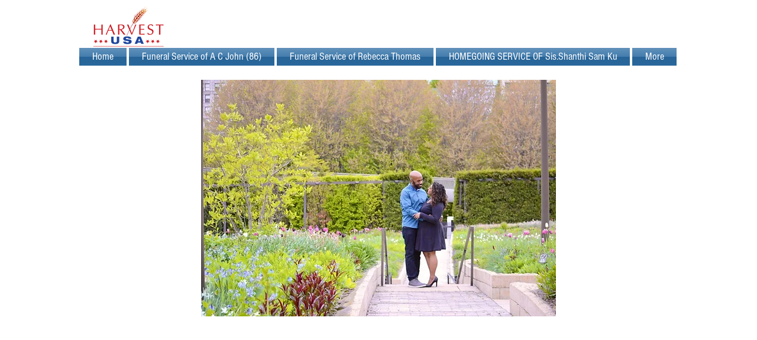

--- FILE ---
content_type: text/html; charset=UTF-8
request_url: https://www.harvestlive.tv/maryann-raymond
body_size: 170090
content:
<!DOCTYPE html>
<html lang="en">
<head>
  
  <!-- SEO Tags -->
  <title>MARYANN &amp; RAYMOND | harvestweblive</title>
  <link rel="canonical" href="https://www.harvestlive.tv/maryann-raymond"/>
  <meta property="og:title" content="MARYANN &amp; RAYMOND | harvestweblive"/>
  <meta property="og:url" content="https://www.harvestlive.tv/maryann-raymond"/>
  <meta property="og:site_name" content="harvestweblive"/>
  <meta property="og:type" content="website"/>
  <meta name="google-site-verification" content="p4fAv_aBbse2SdnUGSIG1H6G9dLtcLnf4MMv270cEgo"/>
  <meta name="twitter:card" content="summary_large_image"/>
  <meta name="twitter:title" content="MARYANN &amp; RAYMOND | harvestweblive"/>

  
  <meta charset='utf-8'>
  <meta name="viewport" content="width=device-width, initial-scale=1" id="wixDesktopViewport" />
  <meta http-equiv="X-UA-Compatible" content="IE=edge">
  <meta name="generator" content="Wix.com Website Builder"/>

  <link rel="icon" sizes="192x192" href="https://static.parastorage.com/client/pfavico.ico" type="image/x-icon"/>
  <link rel="shortcut icon" href="https://static.parastorage.com/client/pfavico.ico" type="image/x-icon"/>
  <link rel="apple-touch-icon" href="https://static.parastorage.com/client/pfavico.ico" type="image/x-icon"/>

  <!-- Safari Pinned Tab Icon -->
  <!-- <link rel="mask-icon" href="https://static.parastorage.com/client/pfavico.ico"> -->

  <!-- Original trials -->
  


  <!-- Segmenter Polyfill -->
  <script>
    if (!window.Intl || !window.Intl.Segmenter) {
      (function() {
        var script = document.createElement('script');
        script.src = 'https://static.parastorage.com/unpkg/@formatjs/intl-segmenter@11.7.10/polyfill.iife.js';
        document.head.appendChild(script);
      })();
    }
  </script>

  <!-- Legacy Polyfills -->
  <script nomodule="" src="https://static.parastorage.com/unpkg/core-js-bundle@3.2.1/minified.js"></script>
  <script nomodule="" src="https://static.parastorage.com/unpkg/focus-within-polyfill@5.0.9/dist/focus-within-polyfill.js"></script>

  <!-- Performance API Polyfills -->
  <script>
  (function () {
    var noop = function noop() {};
    if ("performance" in window === false) {
      window.performance = {};
    }
    window.performance.mark = performance.mark || noop;
    window.performance.measure = performance.measure || noop;
    if ("now" in window.performance === false) {
      var nowOffset = Date.now();
      if (performance.timing && performance.timing.navigationStart) {
        nowOffset = performance.timing.navigationStart;
      }
      window.performance.now = function now() {
        return Date.now() - nowOffset;
      };
    }
  })();
  </script>

  <!-- Globals Definitions -->
  <script>
    (function () {
      var now = Date.now()
      window.initialTimestamps = {
        initialTimestamp: now,
        initialRequestTimestamp: Math.round(performance.timeOrigin ? performance.timeOrigin : now - performance.now())
      }

      window.thunderboltTag = "libs-releases-GA-local"
      window.thunderboltVersion = "1.16811.0"
    })();
  </script>

  <!-- Essential Viewer Model -->
  <script type="application/json" id="wix-essential-viewer-model">{"fleetConfig":{"fleetName":"thunderbolt-seo-isolated-renderer","type":"GA","code":0},"mode":{"qa":false,"enableTestApi":false,"debug":false,"ssrIndicator":false,"ssrOnly":false,"siteAssetsFallback":"enable","versionIndicator":false},"componentsLibrariesTopology":[{"artifactId":"editor-elements","namespace":"wixui","url":"https:\/\/static.parastorage.com\/services\/editor-elements\/1.14873.0"},{"artifactId":"editor-elements","namespace":"dsgnsys","url":"https:\/\/static.parastorage.com\/services\/editor-elements\/1.14873.0"}],"siteFeaturesConfigs":{"sessionManager":{"isRunningInDifferentSiteContext":false}},"language":{"userLanguage":"en"},"siteAssets":{"clientTopology":{"mediaRootUrl":"https:\/\/static.wixstatic.com","scriptsUrl":"static.parastorage.com","staticMediaUrl":"https:\/\/static.wixstatic.com\/media","moduleRepoUrl":"https:\/\/static.parastorage.com\/unpkg","fileRepoUrl":"https:\/\/static.parastorage.com\/services","viewerAppsUrl":"https:\/\/viewer-apps.parastorage.com","viewerAssetsUrl":"https:\/\/viewer-assets.parastorage.com","siteAssetsUrl":"https:\/\/siteassets.parastorage.com","pageJsonServerUrls":["https:\/\/pages.parastorage.com","https:\/\/staticorigin.wixstatic.com","https:\/\/www.harvestlive.tv","https:\/\/fallback.wix.com\/wix-html-editor-pages-webapp\/page"],"pathOfTBModulesInFileRepoForFallback":"wix-thunderbolt\/dist\/"}},"siteFeatures":["accessibility","appMonitoring","assetsLoader","businessLogger","captcha","clickHandlerRegistrar","codeEmbed","commonConfig","componentsLoader","componentsRegistry","consentPolicy","cyclicTabbing","domSelectors","environmentWixCodeSdk","environment","locationWixCodeSdk","mpaNavigation","navigationManager","navigationPhases","ooi","pages","panorama","renderer","reporter","router","scrollRestoration","seoWixCodeSdk","seo","sessionManager","siteMembersWixCodeSdk","siteMembers","siteScrollBlocker","siteWixCodeSdk","speculationRules","ssrCache","stores","structureApi","thunderboltInitializer","tpaCommons","translations","usedPlatformApis","warmupData","windowMessageRegistrar","windowWixCodeSdk","wixCustomElementComponent","wixEmbedsApi","componentsReact","platform"],"site":{"externalBaseUrl":"https:\/\/www.harvestlive.tv","isSEO":true},"media":{"staticMediaUrl":"https:\/\/static.wixstatic.com\/media","mediaRootUrl":"https:\/\/static.wixstatic.com\/","staticVideoUrl":"https:\/\/video.wixstatic.com\/"},"requestUrl":"https:\/\/www.harvestlive.tv\/maryann-raymond","rollout":{"siteAssetsVersionsRollout":false,"isDACRollout":1,"isTBRollout":false},"commonConfig":{"brand":"wix","host":"VIEWER","bsi":"","consentPolicy":{},"consentPolicyHeader":{},"siteRevision":"1876","renderingFlow":"NONE","language":"en","locale":"en-in"},"interactionSampleRatio":0.01,"dynamicModelUrl":"https:\/\/www.harvestlive.tv\/_api\/v2\/dynamicmodel","accessTokensUrl":"https:\/\/www.harvestlive.tv\/_api\/v1\/access-tokens","isExcludedFromSecurityExperiments":false,"experiments":{"specs.thunderbolt.hardenFetchAndXHR":true,"specs.thunderbolt.securityExperiments":true}}</script>
  <script>window.viewerModel = JSON.parse(document.getElementById('wix-essential-viewer-model').textContent)</script>

  <script>
    window.commonConfig = viewerModel.commonConfig
  </script>

  
  <!-- BEGIN handleAccessTokens bundle -->

  <script data-url="https://static.parastorage.com/services/wix-thunderbolt/dist/handleAccessTokens.inline.4f2f9a53.bundle.min.js">(()=>{"use strict";function e(e){let{context:o,property:r,value:n,enumerable:i=!0}=e,c=e.get,l=e.set;if(!r||void 0===n&&!c&&!l)return new Error("property and value are required");let a=o||globalThis,s=a?.[r],u={};if(void 0!==n)u.value=n;else{if(c){let e=t(c);e&&(u.get=e)}if(l){let e=t(l);e&&(u.set=e)}}let p={...u,enumerable:i||!1,configurable:!1};void 0!==n&&(p.writable=!1);try{Object.defineProperty(a,r,p)}catch(e){return e instanceof TypeError?s:e}return s}function t(e,t){return"function"==typeof e?e:!0===e?.async&&"function"==typeof e.func?t?async function(t){return e.func(t)}:async function(){return e.func()}:"function"==typeof e?.func?e.func:void 0}try{e({property:"strictDefine",value:e})}catch{}try{e({property:"defineStrictObject",value:r})}catch{}try{e({property:"defineStrictMethod",value:n})}catch{}var o=["toString","toLocaleString","valueOf","constructor","prototype"];function r(t){let{context:n,property:c,propertiesToExclude:l=[],skipPrototype:a=!1,hardenPrototypePropertiesToExclude:s=[]}=t;if(!c)return new Error("property is required");let u=(n||globalThis)[c],p={},f=i(n,c);u&&("object"==typeof u||"function"==typeof u)&&Reflect.ownKeys(u).forEach(t=>{if(!l.includes(t)&&!o.includes(t)){let o=i(u,t);if(o&&(o.writable||o.configurable)){let{value:r,get:n,set:i,enumerable:c=!1}=o,l={};void 0!==r?l.value=r:n?l.get=n:i&&(l.set=i);try{let o=e({context:u,property:t,...l,enumerable:c});p[t]=o}catch(e){if(!(e instanceof TypeError))throw e;try{p[t]=o.value||o.get||o.set}catch{}}}}});let d={originalObject:u,originalProperties:p};if(!a&&void 0!==u?.prototype){let e=r({context:u,property:"prototype",propertiesToExclude:s,skipPrototype:!0});e instanceof Error||(d.originalPrototype=e?.originalObject,d.originalPrototypeProperties=e?.originalProperties)}return e({context:n,property:c,value:u,enumerable:f?.enumerable}),d}function n(t,o){let r=(o||globalThis)[t],n=i(o||globalThis,t);return r&&n&&(n.writable||n.configurable)?(Object.freeze(r),e({context:globalThis,property:t,value:r})):r}function i(e,t){if(e&&t)try{return Reflect.getOwnPropertyDescriptor(e,t)}catch{return}}function c(e){if("string"!=typeof e)return e;try{return decodeURIComponent(e).toLowerCase().trim()}catch{return e.toLowerCase().trim()}}function l(e,t){let o="";if("string"==typeof e)o=e.split("=")[0]?.trim()||"";else{if(!e||"string"!=typeof e.name)return!1;o=e.name}return t.has(c(o)||"")}function a(e,t){let o;return o="string"==typeof e?e.split(";").map(e=>e.trim()).filter(e=>e.length>0):e||[],o.filter(e=>!l(e,t))}var s=null;function u(){return null===s&&(s=typeof Document>"u"?void 0:Object.getOwnPropertyDescriptor(Document.prototype,"cookie")),s}function p(t,o){if(!globalThis?.cookieStore)return;let r=globalThis.cookieStore.get.bind(globalThis.cookieStore),n=globalThis.cookieStore.getAll.bind(globalThis.cookieStore),i=globalThis.cookieStore.set.bind(globalThis.cookieStore),c=globalThis.cookieStore.delete.bind(globalThis.cookieStore);return e({context:globalThis.CookieStore.prototype,property:"get",value:async function(e){return l(("string"==typeof e?e:e.name)||"",t)?null:r.call(this,e)},enumerable:!0}),e({context:globalThis.CookieStore.prototype,property:"getAll",value:async function(){return a(await n.apply(this,Array.from(arguments)),t)},enumerable:!0}),e({context:globalThis.CookieStore.prototype,property:"set",value:async function(){let e=Array.from(arguments);if(!l(1===e.length?e[0].name:e[0],t))return i.apply(this,e);o&&console.warn(o)},enumerable:!0}),e({context:globalThis.CookieStore.prototype,property:"delete",value:async function(){let e=Array.from(arguments);if(!l(1===e.length?e[0].name:e[0],t))return c.apply(this,e)},enumerable:!0}),e({context:globalThis.cookieStore,property:"prototype",value:globalThis.CookieStore.prototype,enumerable:!1}),e({context:globalThis,property:"cookieStore",value:globalThis.cookieStore,enumerable:!0}),{get:r,getAll:n,set:i,delete:c}}var f=["TextEncoder","TextDecoder","XMLHttpRequestEventTarget","EventTarget","URL","JSON","Reflect","Object","Array","Map","Set","WeakMap","WeakSet","Promise","Symbol","Error"],d=["addEventListener","removeEventListener","dispatchEvent","encodeURI","encodeURIComponent","decodeURI","decodeURIComponent"];const y=(e,t)=>{try{const o=t?t.get.call(document):document.cookie;return o.split(";").map(e=>e.trim()).filter(t=>t?.startsWith(e))[0]?.split("=")[1]}catch(e){return""}},g=(e="",t="",o="/")=>`${e}=; ${t?`domain=${t};`:""} max-age=0; path=${o}; expires=Thu, 01 Jan 1970 00:00:01 GMT`;function m(){(function(){if("undefined"!=typeof window){const e=performance.getEntriesByType("navigation")[0];return"back_forward"===(e?.type||"")}return!1})()&&function(){const{counter:e}=function(){const e=b("getItem");if(e){const[t,o]=e.split("-"),r=o?parseInt(o,10):0;if(r>=3){const e=t?Number(t):0;if(Date.now()-e>6e4)return{counter:0}}return{counter:r}}return{counter:0}}();e<3?(!function(e=1){b("setItem",`${Date.now()}-${e}`)}(e+1),window.location.reload()):console.error("ATS: Max reload attempts reached")}()}function b(e,t){try{return sessionStorage[e]("reload",t||"")}catch(e){console.error("ATS: Error calling sessionStorage:",e)}}const h="client-session-bind",v="sec-fetch-unsupported",{experiments:w}=window.viewerModel,T=[h,"client-binding",v,"svSession","smSession","server-session-bind","wixSession2","wixSession3"].map(e=>e.toLowerCase()),{cookie:S}=function(t,o){let r=new Set(t);return e({context:document,property:"cookie",set:{func:e=>function(e,t,o,r){let n=u(),i=c(t.split(";")[0]||"")||"";[...o].every(e=>!i.startsWith(e.toLowerCase()))&&n?.set?n.set.call(e,t):r&&console.warn(r)}(document,e,r,o)},get:{func:()=>function(e,t){let o=u();if(!o?.get)throw new Error("Cookie descriptor or getter not available");return a(o.get.call(e),t).join("; ")}(document,r)},enumerable:!0}),{cookieStore:p(r,o),cookie:u()}}(T),k="tbReady",x="security_overrideGlobals",{experiments:E,siteFeaturesConfigs:C,accessTokensUrl:P}=window.viewerModel,R=P,M={},O=(()=>{const e=y(h,S);if(w["specs.thunderbolt.browserCacheReload"]){y(v,S)||e?b("removeItem"):m()}return(()=>{const e=g(h),t=g(h,location.hostname);S.set.call(document,e),S.set.call(document,t)})(),e})();O&&(M["client-binding"]=O);const D=fetch;addEventListener(k,function e(t){const{logger:o}=t.detail;try{window.tb.init({fetch:D,fetchHeaders:M})}catch(e){const t=new Error("TB003");o.meter(`${x}_${t.message}`,{paramsOverrides:{errorType:x,eventString:t.message}}),window?.viewerModel?.mode.debug&&console.error(e)}finally{removeEventListener(k,e)}}),E["specs.thunderbolt.hardenFetchAndXHR"]||(window.fetchDynamicModel=()=>C.sessionManager.isRunningInDifferentSiteContext?Promise.resolve({}):fetch(R,{credentials:"same-origin",headers:M}).then(function(e){if(!e.ok)throw new Error(`[${e.status}]${e.statusText}`);return e.json()}),window.dynamicModelPromise=window.fetchDynamicModel())})();
//# sourceMappingURL=https://static.parastorage.com/services/wix-thunderbolt/dist/handleAccessTokens.inline.4f2f9a53.bundle.min.js.map</script>

<!-- END handleAccessTokens bundle -->

<!-- BEGIN overrideGlobals bundle -->

<script data-url="https://static.parastorage.com/services/wix-thunderbolt/dist/overrideGlobals.inline.ec13bfcf.bundle.min.js">(()=>{"use strict";function e(e){let{context:r,property:o,value:n,enumerable:i=!0}=e,c=e.get,a=e.set;if(!o||void 0===n&&!c&&!a)return new Error("property and value are required");let l=r||globalThis,u=l?.[o],s={};if(void 0!==n)s.value=n;else{if(c){let e=t(c);e&&(s.get=e)}if(a){let e=t(a);e&&(s.set=e)}}let p={...s,enumerable:i||!1,configurable:!1};void 0!==n&&(p.writable=!1);try{Object.defineProperty(l,o,p)}catch(e){return e instanceof TypeError?u:e}return u}function t(e,t){return"function"==typeof e?e:!0===e?.async&&"function"==typeof e.func?t?async function(t){return e.func(t)}:async function(){return e.func()}:"function"==typeof e?.func?e.func:void 0}try{e({property:"strictDefine",value:e})}catch{}try{e({property:"defineStrictObject",value:o})}catch{}try{e({property:"defineStrictMethod",value:n})}catch{}var r=["toString","toLocaleString","valueOf","constructor","prototype"];function o(t){let{context:n,property:c,propertiesToExclude:a=[],skipPrototype:l=!1,hardenPrototypePropertiesToExclude:u=[]}=t;if(!c)return new Error("property is required");let s=(n||globalThis)[c],p={},f=i(n,c);s&&("object"==typeof s||"function"==typeof s)&&Reflect.ownKeys(s).forEach(t=>{if(!a.includes(t)&&!r.includes(t)){let r=i(s,t);if(r&&(r.writable||r.configurable)){let{value:o,get:n,set:i,enumerable:c=!1}=r,a={};void 0!==o?a.value=o:n?a.get=n:i&&(a.set=i);try{let r=e({context:s,property:t,...a,enumerable:c});p[t]=r}catch(e){if(!(e instanceof TypeError))throw e;try{p[t]=r.value||r.get||r.set}catch{}}}}});let d={originalObject:s,originalProperties:p};if(!l&&void 0!==s?.prototype){let e=o({context:s,property:"prototype",propertiesToExclude:u,skipPrototype:!0});e instanceof Error||(d.originalPrototype=e?.originalObject,d.originalPrototypeProperties=e?.originalProperties)}return e({context:n,property:c,value:s,enumerable:f?.enumerable}),d}function n(t,r){let o=(r||globalThis)[t],n=i(r||globalThis,t);return o&&n&&(n.writable||n.configurable)?(Object.freeze(o),e({context:globalThis,property:t,value:o})):o}function i(e,t){if(e&&t)try{return Reflect.getOwnPropertyDescriptor(e,t)}catch{return}}function c(e){if("string"!=typeof e)return e;try{return decodeURIComponent(e).toLowerCase().trim()}catch{return e.toLowerCase().trim()}}function a(e,t){return e instanceof Headers?e.forEach((r,o)=>{l(o,t)||e.delete(o)}):Object.keys(e).forEach(r=>{l(r,t)||delete e[r]}),e}function l(e,t){return!t.has(c(e)||"")}function u(e,t){let r=!0,o=function(e){let t,r;if(globalThis.Request&&e instanceof Request)t=e.url;else{if("function"!=typeof e?.toString)throw new Error("Unsupported type for url");t=e.toString()}try{return new URL(t).pathname}catch{return r=t.replace(/#.+/gi,"").split("?").shift(),r.startsWith("/")?r:`/${r}`}}(e),n=c(o);return n&&t.some(e=>n.includes(e))&&(r=!1),r}function s(t,r,o){let n=fetch,i=XMLHttpRequest,c=new Set(r);function s(){let e=new i,r=e.open,n=e.setRequestHeader;return e.open=function(){let n=Array.from(arguments),i=n[1];if(n.length<2||u(i,t))return r.apply(e,n);throw new Error(o||`Request not allowed for path ${i}`)},e.setRequestHeader=function(t,r){l(decodeURIComponent(t),c)&&n.call(e,t,r)},e}return e({property:"fetch",value:function(){let e=function(e,t){return globalThis.Request&&e[0]instanceof Request&&e[0]?.headers?a(e[0].headers,t):e[1]?.headers&&a(e[1].headers,t),e}(arguments,c);return u(arguments[0],t)?n.apply(globalThis,Array.from(e)):new Promise((e,t)=>{t(new Error(o||`Request not allowed for path ${arguments[0]}`))})},enumerable:!0}),e({property:"XMLHttpRequest",value:s,enumerable:!0}),Object.keys(i).forEach(e=>{s[e]=i[e]}),{fetch:n,XMLHttpRequest:i}}var p=["TextEncoder","TextDecoder","XMLHttpRequestEventTarget","EventTarget","URL","JSON","Reflect","Object","Array","Map","Set","WeakMap","WeakSet","Promise","Symbol","Error"],f=["addEventListener","removeEventListener","dispatchEvent","encodeURI","encodeURIComponent","decodeURI","decodeURIComponent"];const d=function(){let t=globalThis.open,r=document.open;function o(e,r,o){let n="string"!=typeof e,i=t.call(window,e,r,o);return n||e&&function(e){return e.startsWith("//")&&/(?:[a-z0-9](?:[a-z0-9-]{0,61}[a-z0-9])?\.)+[a-z0-9][a-z0-9-]{0,61}[a-z0-9]/g.test(`${location.protocol}:${e}`)&&(e=`${location.protocol}${e}`),!e.startsWith("http")||new URL(e).hostname===location.hostname}(e)?{}:i}return e({property:"open",value:o,context:globalThis,enumerable:!0}),e({property:"open",value:function(e,t,n){return e?o(e,t,n):r.call(document,e||"",t||"",n||"")},context:document,enumerable:!0}),{open:t,documentOpen:r}},y=function(){let t=document.createElement,r=Element.prototype.setAttribute,o=Element.prototype.setAttributeNS;return e({property:"createElement",context:document,value:function(n,i){let a=t.call(document,n,i);if("iframe"===c(n)){e({property:"srcdoc",context:a,get:()=>"",set:()=>{console.warn("`srcdoc` is not allowed in iframe elements.")}});let t=function(e,t){"srcdoc"!==e.toLowerCase()?r.call(a,e,t):console.warn("`srcdoc` attribute is not allowed to be set.")},n=function(e,t,r){"srcdoc"!==t.toLowerCase()?o.call(a,e,t,r):console.warn("`srcdoc` attribute is not allowed to be set.")};a.setAttribute=t,a.setAttributeNS=n}return a},enumerable:!0}),{createElement:t,setAttribute:r,setAttributeNS:o}},m=["client-binding"],b=["/_api/v1/access-tokens","/_api/v2/dynamicmodel","/_api/one-app-session-web/v3/businesses"],h=function(){let t=setTimeout,r=setInterval;return o("setTimeout",0,globalThis),o("setInterval",0,globalThis),{setTimeout:t,setInterval:r};function o(t,r,o){let n=o||globalThis,i=n[t];if(!i||"function"!=typeof i)throw new Error(`Function ${t} not found or is not a function`);e({property:t,value:function(){let e=Array.from(arguments);if("string"!=typeof e[r])return i.apply(n,e);console.warn(`Calling ${t} with a String Argument at index ${r} is not allowed`)},context:o,enumerable:!0})}},v=function(){if(navigator&&"serviceWorker"in navigator){let t=navigator.serviceWorker.register;return e({context:navigator.serviceWorker,property:"register",value:function(){console.log("Service worker registration is not allowed")},enumerable:!0}),{register:t}}return{}};performance.mark("overrideGlobals started");const{isExcludedFromSecurityExperiments:g,experiments:w}=window.viewerModel,E=!g&&w["specs.thunderbolt.securityExperiments"];try{d(),E&&y(),w["specs.thunderbolt.hardenFetchAndXHR"]&&E&&s(b,m),v(),(e=>{let t=[],r=[];r=r.concat(["TextEncoder","TextDecoder"]),e&&(r=r.concat(["XMLHttpRequestEventTarget","EventTarget"])),r=r.concat(["URL","JSON"]),e&&(t=t.concat(["addEventListener","removeEventListener"])),t=t.concat(["encodeURI","encodeURIComponent","decodeURI","decodeURIComponent"]),r=r.concat(["String","Number"]),e&&r.push("Object"),r=r.concat(["Reflect"]),t.forEach(e=>{n(e),["addEventListener","removeEventListener"].includes(e)&&n(e,document)}),r.forEach(e=>{o({property:e})})})(E),E&&h()}catch(e){window?.viewerModel?.mode.debug&&console.error(e);const t=new Error("TB006");window.fedops?.reportError(t,"security_overrideGlobals"),window.Sentry?window.Sentry.captureException(t):globalThis.defineStrictProperty("sentryBuffer",[t],window,!1)}performance.mark("overrideGlobals ended")})();
//# sourceMappingURL=https://static.parastorage.com/services/wix-thunderbolt/dist/overrideGlobals.inline.ec13bfcf.bundle.min.js.map</script>

<!-- END overrideGlobals bundle -->


  
  <script>
    window.commonConfig = viewerModel.commonConfig

	
  </script>

  <!-- Initial CSS -->
  <style data-url="https://static.parastorage.com/services/wix-thunderbolt/dist/main.347af09f.min.css">@keyframes slide-horizontal-new{0%{transform:translateX(100%)}}@keyframes slide-horizontal-old{80%{opacity:1}to{opacity:0;transform:translateX(-100%)}}@keyframes slide-vertical-new{0%{transform:translateY(-100%)}}@keyframes slide-vertical-old{80%{opacity:1}to{opacity:0;transform:translateY(100%)}}@keyframes out-in-new{0%{opacity:0}}@keyframes out-in-old{to{opacity:0}}:root:active-view-transition{view-transition-name:none}::view-transition{pointer-events:none}:root:active-view-transition::view-transition-new(page-group),:root:active-view-transition::view-transition-old(page-group){animation-duration:.6s;cursor:wait;pointer-events:all}:root:active-view-transition-type(SlideHorizontal)::view-transition-old(page-group){animation:slide-horizontal-old .6s cubic-bezier(.83,0,.17,1) forwards;mix-blend-mode:normal}:root:active-view-transition-type(SlideHorizontal)::view-transition-new(page-group){animation:slide-horizontal-new .6s cubic-bezier(.83,0,.17,1) backwards;mix-blend-mode:normal}:root:active-view-transition-type(SlideVertical)::view-transition-old(page-group){animation:slide-vertical-old .6s cubic-bezier(.83,0,.17,1) forwards;mix-blend-mode:normal}:root:active-view-transition-type(SlideVertical)::view-transition-new(page-group){animation:slide-vertical-new .6s cubic-bezier(.83,0,.17,1) backwards;mix-blend-mode:normal}:root:active-view-transition-type(OutIn)::view-transition-old(page-group){animation:out-in-old .35s cubic-bezier(.22,1,.36,1) forwards}:root:active-view-transition-type(OutIn)::view-transition-new(page-group){animation:out-in-new .35s cubic-bezier(.64,0,.78,0) .35s backwards}@media(prefers-reduced-motion:reduce){::view-transition-group(*),::view-transition-new(*),::view-transition-old(*){animation:none!important}}body,html{background:transparent;border:0;margin:0;outline:0;padding:0;vertical-align:baseline}body{--scrollbar-width:0px;font-family:Arial,Helvetica,sans-serif;font-size:10px}body,html{height:100%}body{overflow-x:auto;overflow-y:scroll}body:not(.responsive) #site-root{min-width:var(--site-width);width:100%}body:not([data-js-loaded]) [data-hide-prejs]{visibility:hidden}interact-element{display:contents}#SITE_CONTAINER{position:relative}:root{--one-unit:1vw;--section-max-width:9999px;--spx-stopper-max:9999px;--spx-stopper-min:0px;--browser-zoom:1}@supports(-webkit-appearance:none) and (stroke-color:transparent){:root{--safari-sticky-fix:opacity;--experimental-safari-sticky-fix:translateZ(0)}}@supports(container-type:inline-size){:root{--one-unit:1cqw}}[id^=oldHoverBox-]{mix-blend-mode:plus-lighter;transition:opacity .5s ease,visibility .5s ease}[data-mesh-id$=inlineContent-gridContainer]:has(>[id^=oldHoverBox-]){isolation:isolate}</style>
<style data-url="https://static.parastorage.com/services/wix-thunderbolt/dist/main.renderer.25146d00.min.css">a,abbr,acronym,address,applet,b,big,blockquote,button,caption,center,cite,code,dd,del,dfn,div,dl,dt,em,fieldset,font,footer,form,h1,h2,h3,h4,h5,h6,header,i,iframe,img,ins,kbd,label,legend,li,nav,object,ol,p,pre,q,s,samp,section,small,span,strike,strong,sub,sup,table,tbody,td,tfoot,th,thead,title,tr,tt,u,ul,var{background:transparent;border:0;margin:0;outline:0;padding:0;vertical-align:baseline}input,select,textarea{box-sizing:border-box;font-family:Helvetica,Arial,sans-serif}ol,ul{list-style:none}blockquote,q{quotes:none}ins{text-decoration:none}del{text-decoration:line-through}table{border-collapse:collapse;border-spacing:0}a{cursor:pointer;text-decoration:none}.testStyles{overflow-y:hidden}.reset-button{-webkit-appearance:none;background:none;border:0;color:inherit;font:inherit;line-height:normal;outline:0;overflow:visible;padding:0;-webkit-user-select:none;-moz-user-select:none;-ms-user-select:none}:focus{outline:none}body.device-mobile-optimized:not(.disable-site-overflow){overflow-x:hidden;overflow-y:scroll}body.device-mobile-optimized:not(.responsive) #SITE_CONTAINER{margin-left:auto;margin-right:auto;overflow-x:visible;position:relative;width:320px}body.device-mobile-optimized:not(.responsive):not(.blockSiteScrolling) #SITE_CONTAINER{margin-top:0}body.device-mobile-optimized>*{max-width:100%!important}body.device-mobile-optimized #site-root{overflow-x:hidden;overflow-y:hidden}@supports(overflow:clip){body.device-mobile-optimized #site-root{overflow-x:clip;overflow-y:clip}}body.device-mobile-non-optimized #SITE_CONTAINER #site-root{overflow-x:clip;overflow-y:clip}body.device-mobile-non-optimized.fullScreenMode{background-color:#5f6360}body.device-mobile-non-optimized.fullScreenMode #MOBILE_ACTIONS_MENU,body.device-mobile-non-optimized.fullScreenMode #SITE_BACKGROUND,body.device-mobile-non-optimized.fullScreenMode #site-root,body.fullScreenMode #WIX_ADS{visibility:hidden}body.fullScreenMode{overflow-x:hidden!important;overflow-y:hidden!important}body.fullScreenMode.device-mobile-optimized #TINY_MENU{opacity:0;pointer-events:none}body.fullScreenMode-scrollable.device-mobile-optimized{overflow-x:hidden!important;overflow-y:auto!important}body.fullScreenMode-scrollable.device-mobile-optimized #masterPage,body.fullScreenMode-scrollable.device-mobile-optimized #site-root{overflow-x:hidden!important;overflow-y:hidden!important}body.fullScreenMode-scrollable.device-mobile-optimized #SITE_BACKGROUND,body.fullScreenMode-scrollable.device-mobile-optimized #masterPage{height:auto!important}body.fullScreenMode-scrollable.device-mobile-optimized #masterPage.mesh-layout{height:0!important}body.blockSiteScrolling,body.siteScrollingBlocked{position:fixed;width:100%}body.siteScrollingBlockedIOSFix{overflow:hidden!important}body.blockSiteScrolling #SITE_CONTAINER{margin-top:calc(var(--blocked-site-scroll-margin-top)*-1)}#site-root{margin:0 auto;min-height:100%;position:relative;top:var(--wix-ads-height)}#site-root img:not([src]){visibility:hidden}#site-root svg img:not([src]){visibility:visible}.auto-generated-link{color:inherit}#SCROLL_TO_BOTTOM,#SCROLL_TO_TOP{height:0}.has-click-trigger{cursor:pointer}.fullScreenOverlay{bottom:0;display:flex;justify-content:center;left:0;overflow-y:hidden;position:fixed;right:0;top:-60px;z-index:1005}.fullScreenOverlay>.fullScreenOverlayContent{bottom:0;left:0;margin:0 auto;overflow:hidden;position:absolute;right:0;top:60px;transform:translateZ(0)}[data-mesh-id$=centeredContent],[data-mesh-id$=form],[data-mesh-id$=inlineContent]{pointer-events:none;position:relative}[data-mesh-id$=-gridWrapper],[data-mesh-id$=-rotated-wrapper]{pointer-events:none}[data-mesh-id$=-gridContainer]>*,[data-mesh-id$=-rotated-wrapper]>*,[data-mesh-id$=inlineContent]>:not([data-mesh-id$=-gridContainer]){pointer-events:auto}.device-mobile-optimized #masterPage.mesh-layout #SOSP_CONTAINER_CUSTOM_ID{grid-area:2/1/3/2;-ms-grid-row:2;position:relative}#masterPage.mesh-layout{-ms-grid-rows:max-content max-content min-content max-content;-ms-grid-columns:100%;align-items:start;display:-ms-grid;display:grid;grid-template-columns:100%;grid-template-rows:max-content max-content min-content max-content;justify-content:stretch}#masterPage.mesh-layout #PAGES_CONTAINER,#masterPage.mesh-layout #SITE_FOOTER-placeholder,#masterPage.mesh-layout #SITE_FOOTER_WRAPPER,#masterPage.mesh-layout #SITE_HEADER-placeholder,#masterPage.mesh-layout #SITE_HEADER_WRAPPER,#masterPage.mesh-layout #SOSP_CONTAINER_CUSTOM_ID[data-state~=mobileView],#masterPage.mesh-layout #soapAfterPagesContainer,#masterPage.mesh-layout #soapBeforePagesContainer{-ms-grid-row-align:start;-ms-grid-column-align:start;-ms-grid-column:1}#masterPage.mesh-layout #SITE_HEADER-placeholder,#masterPage.mesh-layout #SITE_HEADER_WRAPPER{grid-area:1/1/2/2;-ms-grid-row:1}#masterPage.mesh-layout #PAGES_CONTAINER,#masterPage.mesh-layout #soapAfterPagesContainer,#masterPage.mesh-layout #soapBeforePagesContainer{grid-area:3/1/4/2;-ms-grid-row:3}#masterPage.mesh-layout #soapAfterPagesContainer,#masterPage.mesh-layout #soapBeforePagesContainer{width:100%}#masterPage.mesh-layout #PAGES_CONTAINER{align-self:stretch}#masterPage.mesh-layout main#PAGES_CONTAINER{display:block}#masterPage.mesh-layout #SITE_FOOTER-placeholder,#masterPage.mesh-layout #SITE_FOOTER_WRAPPER{grid-area:4/1/5/2;-ms-grid-row:4}#masterPage.mesh-layout #SITE_PAGES,#masterPage.mesh-layout [data-mesh-id=PAGES_CONTAINERcenteredContent],#masterPage.mesh-layout [data-mesh-id=PAGES_CONTAINERinlineContent]{height:100%}#masterPage.mesh-layout.desktop>*{width:100%}#masterPage.mesh-layout #PAGES_CONTAINER,#masterPage.mesh-layout #SITE_FOOTER,#masterPage.mesh-layout #SITE_FOOTER_WRAPPER,#masterPage.mesh-layout #SITE_HEADER,#masterPage.mesh-layout #SITE_HEADER_WRAPPER,#masterPage.mesh-layout #SITE_PAGES,#masterPage.mesh-layout #masterPageinlineContent{position:relative}#masterPage.mesh-layout #SITE_HEADER{grid-area:1/1/2/2}#masterPage.mesh-layout #SITE_FOOTER{grid-area:4/1/5/2}#masterPage.mesh-layout.overflow-x-clip #SITE_FOOTER,#masterPage.mesh-layout.overflow-x-clip #SITE_HEADER{overflow-x:clip}[data-z-counter]{z-index:0}[data-z-counter="0"]{z-index:auto}.wixSiteProperties{-webkit-font-smoothing:antialiased;-moz-osx-font-smoothing:grayscale}:root{--wst-button-color-fill-primary:rgb(var(--color_48));--wst-button-color-border-primary:rgb(var(--color_49));--wst-button-color-text-primary:rgb(var(--color_50));--wst-button-color-fill-primary-hover:rgb(var(--color_51));--wst-button-color-border-primary-hover:rgb(var(--color_52));--wst-button-color-text-primary-hover:rgb(var(--color_53));--wst-button-color-fill-primary-disabled:rgb(var(--color_54));--wst-button-color-border-primary-disabled:rgb(var(--color_55));--wst-button-color-text-primary-disabled:rgb(var(--color_56));--wst-button-color-fill-secondary:rgb(var(--color_57));--wst-button-color-border-secondary:rgb(var(--color_58));--wst-button-color-text-secondary:rgb(var(--color_59));--wst-button-color-fill-secondary-hover:rgb(var(--color_60));--wst-button-color-border-secondary-hover:rgb(var(--color_61));--wst-button-color-text-secondary-hover:rgb(var(--color_62));--wst-button-color-fill-secondary-disabled:rgb(var(--color_63));--wst-button-color-border-secondary-disabled:rgb(var(--color_64));--wst-button-color-text-secondary-disabled:rgb(var(--color_65));--wst-color-fill-base-1:rgb(var(--color_36));--wst-color-fill-base-2:rgb(var(--color_37));--wst-color-fill-base-shade-1:rgb(var(--color_38));--wst-color-fill-base-shade-2:rgb(var(--color_39));--wst-color-fill-base-shade-3:rgb(var(--color_40));--wst-color-fill-accent-1:rgb(var(--color_41));--wst-color-fill-accent-2:rgb(var(--color_42));--wst-color-fill-accent-3:rgb(var(--color_43));--wst-color-fill-accent-4:rgb(var(--color_44));--wst-color-fill-background-primary:rgb(var(--color_11));--wst-color-fill-background-secondary:rgb(var(--color_12));--wst-color-text-primary:rgb(var(--color_15));--wst-color-text-secondary:rgb(var(--color_14));--wst-color-action:rgb(var(--color_18));--wst-color-disabled:rgb(var(--color_39));--wst-color-title:rgb(var(--color_45));--wst-color-subtitle:rgb(var(--color_46));--wst-color-line:rgb(var(--color_47));--wst-font-style-h2:var(--font_2);--wst-font-style-h3:var(--font_3);--wst-font-style-h4:var(--font_4);--wst-font-style-h5:var(--font_5);--wst-font-style-h6:var(--font_6);--wst-font-style-body-large:var(--font_7);--wst-font-style-body-medium:var(--font_8);--wst-font-style-body-small:var(--font_9);--wst-font-style-body-x-small:var(--font_10);--wst-color-custom-1:rgb(var(--color_13));--wst-color-custom-2:rgb(var(--color_16));--wst-color-custom-3:rgb(var(--color_17));--wst-color-custom-4:rgb(var(--color_19));--wst-color-custom-5:rgb(var(--color_20));--wst-color-custom-6:rgb(var(--color_21));--wst-color-custom-7:rgb(var(--color_22));--wst-color-custom-8:rgb(var(--color_23));--wst-color-custom-9:rgb(var(--color_24));--wst-color-custom-10:rgb(var(--color_25));--wst-color-custom-11:rgb(var(--color_26));--wst-color-custom-12:rgb(var(--color_27));--wst-color-custom-13:rgb(var(--color_28));--wst-color-custom-14:rgb(var(--color_29));--wst-color-custom-15:rgb(var(--color_30));--wst-color-custom-16:rgb(var(--color_31));--wst-color-custom-17:rgb(var(--color_32));--wst-color-custom-18:rgb(var(--color_33));--wst-color-custom-19:rgb(var(--color_34));--wst-color-custom-20:rgb(var(--color_35))}.wix-presets-wrapper{display:contents}</style>

  <meta name="format-detection" content="telephone=no">
  <meta name="skype_toolbar" content="skype_toolbar_parser_compatible">
  
  

  

  
      <!--pageHtmlEmbeds.head start-->
      <script type="wix/htmlEmbeds" id="pageHtmlEmbeds.head start"></script>
    
      <meta name="google-site-verification" content="p4fAv_aBbse2SdnUGSIG1H6G9dLtcLnf4MMv270cEgo" />
    
      <script type="wix/htmlEmbeds" id="pageHtmlEmbeds.head end"></script>
      <!--pageHtmlEmbeds.head end-->
  

  <!-- head performance data start -->
  
  <!-- head performance data end -->
  

    


    
<style data-href="https://static.parastorage.com/services/editor-elements-library/dist/thunderbolt/rb_wixui.thunderbolt_bootstrap-classic.72e6a2a3.min.css">.PlZyDq{touch-action:manipulation}.uDW_Qe{align-items:center;box-sizing:border-box;display:flex;justify-content:var(--label-align);min-width:100%;text-align:initial;width:-moz-max-content;width:max-content}.uDW_Qe:before{max-width:var(--margin-start,0)}.uDW_Qe:after,.uDW_Qe:before{align-self:stretch;content:"";flex-grow:1}.uDW_Qe:after{max-width:var(--margin-end,0)}.FubTgk{height:100%}.FubTgk .uDW_Qe{border-radius:var(--corvid-border-radius,var(--rd,0));bottom:0;box-shadow:var(--shd,0 1px 4px rgba(0,0,0,.6));left:0;position:absolute;right:0;top:0;transition:var(--trans1,border-color .4s ease 0s,background-color .4s ease 0s)}.FubTgk .uDW_Qe:link,.FubTgk .uDW_Qe:visited{border-color:transparent}.FubTgk .l7_2fn{color:var(--corvid-color,rgb(var(--txt,var(--color_15,color_15))));font:var(--fnt,var(--font_5));margin:0;position:relative;transition:var(--trans2,color .4s ease 0s);white-space:nowrap}.FubTgk[aria-disabled=false] .uDW_Qe{background-color:var(--corvid-background-color,rgba(var(--bg,var(--color_17,color_17)),var(--alpha-bg,1)));border:solid var(--corvid-border-color,rgba(var(--brd,var(--color_15,color_15)),var(--alpha-brd,1))) var(--corvid-border-width,var(--brw,0));cursor:pointer!important}:host(.device-mobile-optimized) .FubTgk[aria-disabled=false]:active .uDW_Qe,body.device-mobile-optimized .FubTgk[aria-disabled=false]:active .uDW_Qe{background-color:var(--corvid-hover-background-color,rgba(var(--bgh,var(--color_18,color_18)),var(--alpha-bgh,1)));border-color:var(--corvid-hover-border-color,rgba(var(--brdh,var(--color_15,color_15)),var(--alpha-brdh,1)))}:host(.device-mobile-optimized) .FubTgk[aria-disabled=false]:active .l7_2fn,body.device-mobile-optimized .FubTgk[aria-disabled=false]:active .l7_2fn{color:var(--corvid-hover-color,rgb(var(--txth,var(--color_15,color_15))))}:host(:not(.device-mobile-optimized)) .FubTgk[aria-disabled=false]:hover .uDW_Qe,body:not(.device-mobile-optimized) .FubTgk[aria-disabled=false]:hover .uDW_Qe{background-color:var(--corvid-hover-background-color,rgba(var(--bgh,var(--color_18,color_18)),var(--alpha-bgh,1)));border-color:var(--corvid-hover-border-color,rgba(var(--brdh,var(--color_15,color_15)),var(--alpha-brdh,1)))}:host(:not(.device-mobile-optimized)) .FubTgk[aria-disabled=false]:hover .l7_2fn,body:not(.device-mobile-optimized) .FubTgk[aria-disabled=false]:hover .l7_2fn{color:var(--corvid-hover-color,rgb(var(--txth,var(--color_15,color_15))))}.FubTgk[aria-disabled=true] .uDW_Qe{background-color:var(--corvid-disabled-background-color,rgba(var(--bgd,204,204,204),var(--alpha-bgd,1)));border-color:var(--corvid-disabled-border-color,rgba(var(--brdd,204,204,204),var(--alpha-brdd,1)));border-style:solid;border-width:var(--corvid-border-width,var(--brw,0))}.FubTgk[aria-disabled=true] .l7_2fn{color:var(--corvid-disabled-color,rgb(var(--txtd,255,255,255)))}.uUxqWY{align-items:center;box-sizing:border-box;display:flex;justify-content:var(--label-align);min-width:100%;text-align:initial;width:-moz-max-content;width:max-content}.uUxqWY:before{max-width:var(--margin-start,0)}.uUxqWY:after,.uUxqWY:before{align-self:stretch;content:"";flex-grow:1}.uUxqWY:after{max-width:var(--margin-end,0)}.Vq4wYb[aria-disabled=false] .uUxqWY{cursor:pointer}:host(.device-mobile-optimized) .Vq4wYb[aria-disabled=false]:active .wJVzSK,body.device-mobile-optimized .Vq4wYb[aria-disabled=false]:active .wJVzSK{color:var(--corvid-hover-color,rgb(var(--txth,var(--color_15,color_15))));transition:var(--trans,color .4s ease 0s)}:host(:not(.device-mobile-optimized)) .Vq4wYb[aria-disabled=false]:hover .wJVzSK,body:not(.device-mobile-optimized) .Vq4wYb[aria-disabled=false]:hover .wJVzSK{color:var(--corvid-hover-color,rgb(var(--txth,var(--color_15,color_15))));transition:var(--trans,color .4s ease 0s)}.Vq4wYb .uUxqWY{bottom:0;left:0;position:absolute;right:0;top:0}.Vq4wYb .wJVzSK{color:var(--corvid-color,rgb(var(--txt,var(--color_15,color_15))));font:var(--fnt,var(--font_5));transition:var(--trans,color .4s ease 0s);white-space:nowrap}.Vq4wYb[aria-disabled=true] .wJVzSK{color:var(--corvid-disabled-color,rgb(var(--txtd,255,255,255)))}:host(:not(.device-mobile-optimized)) .CohWsy,body:not(.device-mobile-optimized) .CohWsy{display:flex}:host(:not(.device-mobile-optimized)) .V5AUxf,body:not(.device-mobile-optimized) .V5AUxf{-moz-column-gap:var(--margin);column-gap:var(--margin);direction:var(--direction);display:flex;margin:0 auto;position:relative;width:calc(100% - var(--padding)*2)}:host(:not(.device-mobile-optimized)) .V5AUxf>*,body:not(.device-mobile-optimized) .V5AUxf>*{direction:ltr;flex:var(--column-flex) 1 0%;left:0;margin-bottom:var(--padding);margin-top:var(--padding);min-width:0;position:relative;top:0}:host(.device-mobile-optimized) .V5AUxf,body.device-mobile-optimized .V5AUxf{display:block;padding-bottom:var(--padding-y);padding-left:var(--padding-x,0);padding-right:var(--padding-x,0);padding-top:var(--padding-y);position:relative}:host(.device-mobile-optimized) .V5AUxf>*,body.device-mobile-optimized .V5AUxf>*{margin-bottom:var(--margin);position:relative}:host(.device-mobile-optimized) .V5AUxf>:first-child,body.device-mobile-optimized .V5AUxf>:first-child{margin-top:var(--firstChildMarginTop,0)}:host(.device-mobile-optimized) .V5AUxf>:last-child,body.device-mobile-optimized .V5AUxf>:last-child{margin-bottom:var(--lastChildMarginBottom)}.LIhNy3{backface-visibility:hidden}.jhxvbR,.mtrorN{display:block;height:100%;width:100%}.jhxvbR img{max-width:var(--wix-img-max-width,100%)}.jhxvbR[data-animate-blur] img{filter:blur(9px);transition:filter .8s ease-in}.jhxvbR[data-animate-blur] img[data-load-done]{filter:none}.if7Vw2{height:100%;left:0;-webkit-mask-image:var(--mask-image,none);mask-image:var(--mask-image,none);-webkit-mask-position:var(--mask-position,0);mask-position:var(--mask-position,0);-webkit-mask-repeat:var(--mask-repeat,no-repeat);mask-repeat:var(--mask-repeat,no-repeat);-webkit-mask-size:var(--mask-size,100%);mask-size:var(--mask-size,100%);overflow:hidden;pointer-events:var(--fill-layer-background-media-pointer-events);position:absolute;top:0;width:100%}.if7Vw2.f0uTJH{clip:rect(0,auto,auto,0)}.if7Vw2 .i1tH8h{height:100%;position:absolute;top:0;width:100%}.if7Vw2 .DXi4PB{height:var(--fill-layer-image-height,100%);opacity:var(--fill-layer-image-opacity)}.if7Vw2 .DXi4PB img{height:100%;width:100%}@supports(-webkit-hyphens:none){.if7Vw2.f0uTJH{clip:auto;-webkit-clip-path:inset(0)}}.wG8dni{height:100%}.tcElKx{background-color:var(--bg-overlay-color);background-image:var(--bg-gradient);transition:var(--inherit-transition)}.ImALHf,.Ybjs9b{opacity:var(--fill-layer-video-opacity)}.UWmm3w{bottom:var(--media-padding-bottom);height:var(--media-padding-height);position:absolute;top:var(--media-padding-top);width:100%}.Yjj1af{transform:scale(var(--scale,1));transition:var(--transform-duration,transform 0s)}.ImALHf{height:100%;position:relative;width:100%}.KCM6zk{opacity:var(--fill-layer-video-opacity,var(--fill-layer-image-opacity,1))}.KCM6zk .DXi4PB,.KCM6zk .ImALHf,.KCM6zk .Ybjs9b{opacity:1}._uqPqy{clip-path:var(--fill-layer-clip)}._uqPqy,.eKyYhK{position:absolute;top:0}._uqPqy,.eKyYhK,.x0mqQS img{height:100%;width:100%}.pnCr6P{opacity:0}.blf7sp,.pnCr6P{position:absolute;top:0}.blf7sp{height:0;left:0;overflow:hidden;width:0}.rWP3Gv{left:0;pointer-events:var(--fill-layer-background-media-pointer-events);position:var(--fill-layer-background-media-position)}.Tr4n3d,.rWP3Gv,.wRqk6s{height:100%;top:0;width:100%}.wRqk6s{position:absolute}.Tr4n3d{background-color:var(--fill-layer-background-overlay-color);opacity:var(--fill-layer-background-overlay-blend-opacity-fallback,1);position:var(--fill-layer-background-overlay-position);transform:var(--fill-layer-background-overlay-transform)}@supports(mix-blend-mode:overlay){.Tr4n3d{mix-blend-mode:var(--fill-layer-background-overlay-blend-mode);opacity:var(--fill-layer-background-overlay-blend-opacity,1)}}.VXAmO2{--divider-pin-height__:min(1,calc(var(--divider-layers-pin-factor__) + 1));--divider-pin-layer-height__:var( --divider-layers-pin-factor__ );--divider-pin-border__:min(1,calc(var(--divider-layers-pin-factor__) / -1 + 1));height:calc(var(--divider-height__) + var(--divider-pin-height__)*var(--divider-layers-size__)*var(--divider-layers-y__))}.VXAmO2,.VXAmO2 .dy3w_9{left:0;position:absolute;width:100%}.VXAmO2 .dy3w_9{--divider-layer-i__:var(--divider-layer-i,0);background-position:left calc(50% + var(--divider-offset-x__) + var(--divider-layers-x__)*var(--divider-layer-i__)) bottom;background-repeat:repeat-x;border-bottom-style:solid;border-bottom-width:calc(var(--divider-pin-border__)*var(--divider-layer-i__)*var(--divider-layers-y__));height:calc(var(--divider-height__) + var(--divider-pin-layer-height__)*var(--divider-layer-i__)*var(--divider-layers-y__));opacity:calc(1 - var(--divider-layer-i__)/(var(--divider-layer-i__) + 1))}.UORcXs{--divider-height__:var(--divider-top-height,auto);--divider-offset-x__:var(--divider-top-offset-x,0px);--divider-layers-size__:var(--divider-top-layers-size,0);--divider-layers-y__:var(--divider-top-layers-y,0px);--divider-layers-x__:var(--divider-top-layers-x,0px);--divider-layers-pin-factor__:var(--divider-top-layers-pin-factor,0);border-top:var(--divider-top-padding,0) solid var(--divider-top-color,currentColor);opacity:var(--divider-top-opacity,1);top:0;transform:var(--divider-top-flip,scaleY(-1))}.UORcXs .dy3w_9{background-image:var(--divider-top-image,none);background-size:var(--divider-top-size,contain);border-color:var(--divider-top-color,currentColor);bottom:0;filter:var(--divider-top-filter,none)}.UORcXs .dy3w_9[data-divider-layer="1"]{display:var(--divider-top-layer-1-display,block)}.UORcXs .dy3w_9[data-divider-layer="2"]{display:var(--divider-top-layer-2-display,block)}.UORcXs .dy3w_9[data-divider-layer="3"]{display:var(--divider-top-layer-3-display,block)}.Io4VUz{--divider-height__:var(--divider-bottom-height,auto);--divider-offset-x__:var(--divider-bottom-offset-x,0px);--divider-layers-size__:var(--divider-bottom-layers-size,0);--divider-layers-y__:var(--divider-bottom-layers-y,0px);--divider-layers-x__:var(--divider-bottom-layers-x,0px);--divider-layers-pin-factor__:var(--divider-bottom-layers-pin-factor,0);border-bottom:var(--divider-bottom-padding,0) solid var(--divider-bottom-color,currentColor);bottom:0;opacity:var(--divider-bottom-opacity,1);transform:var(--divider-bottom-flip,none)}.Io4VUz .dy3w_9{background-image:var(--divider-bottom-image,none);background-size:var(--divider-bottom-size,contain);border-color:var(--divider-bottom-color,currentColor);bottom:0;filter:var(--divider-bottom-filter,none)}.Io4VUz .dy3w_9[data-divider-layer="1"]{display:var(--divider-bottom-layer-1-display,block)}.Io4VUz .dy3w_9[data-divider-layer="2"]{display:var(--divider-bottom-layer-2-display,block)}.Io4VUz .dy3w_9[data-divider-layer="3"]{display:var(--divider-bottom-layer-3-display,block)}.YzqVVZ{overflow:visible;position:relative}.mwF7X1{backface-visibility:hidden}.YGilLk{cursor:pointer}.Tj01hh{display:block}.MW5IWV,.Tj01hh{height:100%;width:100%}.MW5IWV{left:0;-webkit-mask-image:var(--mask-image,none);mask-image:var(--mask-image,none);-webkit-mask-position:var(--mask-position,0);mask-position:var(--mask-position,0);-webkit-mask-repeat:var(--mask-repeat,no-repeat);mask-repeat:var(--mask-repeat,no-repeat);-webkit-mask-size:var(--mask-size,100%);mask-size:var(--mask-size,100%);overflow:hidden;pointer-events:var(--fill-layer-background-media-pointer-events);position:absolute;top:0}.MW5IWV.N3eg0s{clip:rect(0,auto,auto,0)}.MW5IWV .Kv1aVt{height:100%;position:absolute;top:0;width:100%}.MW5IWV .dLPlxY{height:var(--fill-layer-image-height,100%);opacity:var(--fill-layer-image-opacity)}.MW5IWV .dLPlxY img{height:100%;width:100%}@supports(-webkit-hyphens:none){.MW5IWV.N3eg0s{clip:auto;-webkit-clip-path:inset(0)}}.VgO9Yg{height:100%}.LWbAav{background-color:var(--bg-overlay-color);background-image:var(--bg-gradient);transition:var(--inherit-transition)}.K_YxMd,.yK6aSC{opacity:var(--fill-layer-video-opacity)}.NGjcJN{bottom:var(--media-padding-bottom);height:var(--media-padding-height);position:absolute;top:var(--media-padding-top);width:100%}.mNGsUM{transform:scale(var(--scale,1));transition:var(--transform-duration,transform 0s)}.K_YxMd{height:100%;position:relative;width:100%}wix-media-canvas{display:block;height:100%}.I8xA4L{opacity:var(--fill-layer-video-opacity,var(--fill-layer-image-opacity,1))}.I8xA4L .K_YxMd,.I8xA4L .dLPlxY,.I8xA4L .yK6aSC{opacity:1}.bX9O_S{clip-path:var(--fill-layer-clip)}.Z_wCwr,.bX9O_S{position:absolute;top:0}.Jxk_UL img,.Z_wCwr,.bX9O_S{height:100%;width:100%}.K8MSra{opacity:0}.K8MSra,.YTb3b4{position:absolute;top:0}.YTb3b4{height:0;left:0;overflow:hidden;width:0}.SUz0WK{left:0;pointer-events:var(--fill-layer-background-media-pointer-events);position:var(--fill-layer-background-media-position)}.FNxOn5,.SUz0WK,.m4khSP{height:100%;top:0;width:100%}.FNxOn5{position:absolute}.m4khSP{background-color:var(--fill-layer-background-overlay-color);opacity:var(--fill-layer-background-overlay-blend-opacity-fallback,1);position:var(--fill-layer-background-overlay-position);transform:var(--fill-layer-background-overlay-transform)}@supports(mix-blend-mode:overlay){.m4khSP{mix-blend-mode:var(--fill-layer-background-overlay-blend-mode);opacity:var(--fill-layer-background-overlay-blend-opacity,1)}}._C0cVf{bottom:0;left:0;position:absolute;right:0;top:0;width:100%}.hFwGTD{transform:translateY(-100%);transition:.2s ease-in}.IQgXoP{transition:.2s}.Nr3Nid{opacity:0;transition:.2s ease-in}.Nr3Nid.l4oO6c{z-index:-1!important}.iQuoC4{opacity:1;transition:.2s}.CJF7A2{height:auto}.CJF7A2,.U4Bvut{position:relative;width:100%}:host(:not(.device-mobile-optimized)) .G5K6X8,body:not(.device-mobile-optimized) .G5K6X8{margin-left:calc((100% - var(--site-width))/2);width:var(--site-width)}.xU8fqS[data-focuscycled=active]{outline:1px solid transparent}.xU8fqS[data-focuscycled=active]:not(:focus-within){outline:2px solid transparent;transition:outline .01s ease}.xU8fqS ._4XcTfy{background-color:var(--screenwidth-corvid-background-color,rgba(var(--bg,var(--color_11,color_11)),var(--alpha-bg,1)));border-bottom:var(--brwb,0) solid var(--screenwidth-corvid-border-color,rgba(var(--brd,var(--color_15,color_15)),var(--alpha-brd,1)));border-top:var(--brwt,0) solid var(--screenwidth-corvid-border-color,rgba(var(--brd,var(--color_15,color_15)),var(--alpha-brd,1)));bottom:0;box-shadow:var(--shd,0 0 5px rgba(0,0,0,.7));left:0;position:absolute;right:0;top:0}.xU8fqS .gUbusX{background-color:rgba(var(--bgctr,var(--color_11,color_11)),var(--alpha-bgctr,1));border-radius:var(--rd,0);bottom:var(--brwb,0);top:var(--brwt,0)}.xU8fqS .G5K6X8,.xU8fqS .gUbusX{left:0;position:absolute;right:0}.xU8fqS .G5K6X8{bottom:0;top:0}:host(.device-mobile-optimized) .xU8fqS .G5K6X8,body.device-mobile-optimized .xU8fqS .G5K6X8{left:10px;right:10px}.SPY_vo{pointer-events:none}.BmZ5pC{min-height:calc(100vh - var(--wix-ads-height));min-width:var(--site-width);position:var(--bg-position);top:var(--wix-ads-height)}.BmZ5pC,.nTOEE9{height:100%;width:100%}.nTOEE9{overflow:hidden;position:relative}.nTOEE9.sqUyGm:hover{cursor:url([data-uri]),auto}.nTOEE9.C_JY0G:hover{cursor:url([data-uri]),auto}.RZQnmg{background-color:rgb(var(--color_11));border-radius:50%;bottom:12px;height:40px;opacity:0;pointer-events:none;position:absolute;right:12px;width:40px}.RZQnmg path{fill:rgb(var(--color_15))}.RZQnmg:focus{cursor:auto;opacity:1;pointer-events:auto}.rYiAuL{cursor:pointer}.gSXewE{height:0;left:0;overflow:hidden;top:0;width:0}.OJQ_3L,.gSXewE{position:absolute}.OJQ_3L{background-color:rgb(var(--color_11));border-radius:300px;bottom:0;cursor:pointer;height:40px;margin:16px 16px;opacity:0;pointer-events:none;right:0;width:40px}.OJQ_3L path{fill:rgb(var(--color_12))}.OJQ_3L:focus{cursor:auto;opacity:1;pointer-events:auto}.j7pOnl{box-sizing:border-box;height:100%;width:100%}.BI8PVQ{min-height:var(--image-min-height);min-width:var(--image-min-width)}.BI8PVQ img,img.BI8PVQ{filter:var(--filter-effect-svg-url);-webkit-mask-image:var(--mask-image,none);mask-image:var(--mask-image,none);-webkit-mask-position:var(--mask-position,0);mask-position:var(--mask-position,0);-webkit-mask-repeat:var(--mask-repeat,no-repeat);mask-repeat:var(--mask-repeat,no-repeat);-webkit-mask-size:var(--mask-size,100% 100%);mask-size:var(--mask-size,100% 100%);-o-object-position:var(--object-position);object-position:var(--object-position)}.MazNVa{left:var(--left,auto);position:var(--position-fixed,static);top:var(--top,auto);z-index:var(--z-index,auto)}.MazNVa .BI8PVQ img{box-shadow:0 0 0 #000;position:static;-webkit-user-select:none;-moz-user-select:none;-ms-user-select:none;user-select:none}.MazNVa .j7pOnl{display:block;overflow:hidden}.MazNVa .BI8PVQ{overflow:hidden}.c7cMWz{bottom:0;left:0;position:absolute;right:0;top:0}.FVGvCX{height:auto;position:relative;width:100%}body:not(.responsive) .zK7MhX{align-self:start;grid-area:1/1/1/1;height:100%;justify-self:stretch;left:0;position:relative}:host(:not(.device-mobile-optimized)) .c7cMWz,body:not(.device-mobile-optimized) .c7cMWz{margin-left:calc((100% - var(--site-width))/2);width:var(--site-width)}.fEm0Bo .c7cMWz{background-color:rgba(var(--bg,var(--color_11,color_11)),var(--alpha-bg,1));overflow:hidden}:host(.device-mobile-optimized) .c7cMWz,body.device-mobile-optimized .c7cMWz{left:10px;right:10px}.PFkO7r{bottom:0;left:0;position:absolute;right:0;top:0}.HT5ybB{height:auto;position:relative;width:100%}body:not(.responsive) .dBAkHi{align-self:start;grid-area:1/1/1/1;height:100%;justify-self:stretch;left:0;position:relative}:host(:not(.device-mobile-optimized)) .PFkO7r,body:not(.device-mobile-optimized) .PFkO7r{margin-left:calc((100% - var(--site-width))/2);width:var(--site-width)}:host(.device-mobile-optimized) .PFkO7r,body.device-mobile-optimized .PFkO7r{left:10px;right:10px}</style>
<style data-href="https://static.parastorage.com/services/editor-elements-library/dist/thunderbolt/rb_wixui.thunderbolt[DropDownMenu_SeparateShinyIMenuButtonSkin].e3ab4d91.min.css">._pfxlW{clip-path:inset(50%);height:24px;position:absolute;width:24px}._pfxlW:active,._pfxlW:focus{clip-path:unset;right:0;top:50%;transform:translateY(-50%)}._pfxlW.RG3k61{transform:translateY(-50%) rotate(180deg)}.Fu17UY,.XRWNBm{box-sizing:border-box;height:100%;overflow:visible;position:relative;width:auto}.Fu17UY[data-state~=header] a,.Fu17UY[data-state~=header] div,[data-state~=header].XRWNBm a,[data-state~=header].XRWNBm div{cursor:default!important}.Fu17UY .MCHjjq,.XRWNBm .MCHjjq{display:inline-block;height:100%;width:100%}.XRWNBm{--display:inline-block;display:var(--display)}.XRWNBm .NydGnQ{padding:0 var(--pad,5px)}.XRWNBm .Z2IOfY{background:rgba(var(--bg,var(--color_11,color_11)),var(--alpha-bg,1)) url([data-uri]) repeat-x 50%;border-radius:var(--rd,10px);bottom:0;box-shadow:var(--shd,0 1px 4px rgba(0,0,0,.6));cursor:pointer;left:var(--pad,5px);position:absolute;right:var(--pad,5px);top:0;transition:var(--trans,background-color .4s ease 0s)}.XRWNBm .iwGdQY{cursor:pointer;position:relative}.XRWNBm .FkwilF{color:rgb(var(--txt,var(--color_15,color_15)));display:inline-block;font:var(--fnt,var(--font_1));padding:0 10px;transition:var(--trans2,color .4s ease 0s)}.XRWNBm[data-listposition=left] .NydGnQ{padding-left:0}.XRWNBm[data-listposition=left] .Z2IOfY{left:0}.XRWNBm[data-listposition=right] .NydGnQ{padding-right:0}.XRWNBm[data-listposition=right] .Z2IOfY{left:var(--pad,5px);right:0}.XRWNBm[data-listposition=lonely] .NydGnQ{padding:0}.XRWNBm[data-listposition=lonely] .Z2IOfY{left:0;right:0}.XRWNBm[data-state~=drop]{display:block;width:100%}.XRWNBm[data-state~=drop] .NydGnQ{padding:0}.XRWNBm[data-state~=drop] .Z2IOfY{background-color:transparent;border-radius:var(--no_rd,0);box-shadow:var(--noshd,none);left:0;opacity:0;right:0;transition:var(--trans1,all .4s ease 0s)}.XRWNBm[data-state~=drop] .FkwilF{display:inline-block;padding:0 .5em}.XRWNBm[data-listposition=dropLonely] .Z2IOfY{border-radius:var(--rdDrop,10px)}.XRWNBm[data-listposition=top] .Z2IOfY{border-radius:var(--rdDrop,10px);border-bottom-left-radius:0;border-bottom-right-radius:0}.XRWNBm[data-listposition=bottom] .Z2IOfY{border-radius:var(--rdDrop,10px);border-top-left-radius:0;border-top-right-radius:0}.XRWNBm[data-state~=drop][data-state~=selected] .Z2IOfY{background-color:rgba(var(--bgs,var(--color_18,color_18)),var(--alpha-bgs,1));opacity:1;transition:var(--trans1,all .4s ease 0s)}.XRWNBm[data-state~=drop]:hover .Z2IOfY,.XRWNBm[data-state~=drop][data-state~=over] .Z2IOfY{background-color:rgba(var(--bgh,var(--color_17,color_17)),var(--alpha-bgh,1));opacity:1;transition:var(--trans1,all .4s ease 0s)}.XRWNBm[data-state~=link]:hover .Z2IOfY,.XRWNBm[data-state~=over] .Z2IOfY{background-color:rgba(var(--bgh,var(--color_17,color_17)),var(--alpha-bgh,1));transition:var(--trans,background-color .4s ease 0s)}.XRWNBm[data-state~=link]:hover .FkwilF,.XRWNBm[data-state~=over] .FkwilF{color:rgb(var(--txth,var(--color_15,color_15)));display:inline-block;transition:var(--trans2,color .4s ease 0s)}.XRWNBm[data-state~=selected] .Z2IOfY{background-color:rgba(var(--bgs,var(--color_18,color_18)),var(--alpha-bgs,1));transition:var(--trans,background-color .4s ease 0s)}.XRWNBm[data-state~=selected] .FkwilF{color:rgb(var(--txts,var(--color_15,color_15)));display:inline-block;transition:var(--trans2,color .4s ease 0s)}.p4DQhC{overflow-x:hidden}.p4DQhC .Lf2DiL{display:flex;flex-direction:column;height:100%;width:100%}.p4DQhC .Lf2DiL .C1CjEb{flex:1}.p4DQhC .Lf2DiL .PSeXtt{height:calc(100% - (var(--menuTotalBordersY, 0px)));overflow:visible;white-space:nowrap;width:calc(100% - (var(--menuTotalBordersX, 0px)))}.p4DQhC .Lf2DiL .PSeXtt .cUuUxE,.p4DQhC .Lf2DiL .PSeXtt .ndGe9O{direction:var(--menu-direction);display:inline-block;text-align:var(--menu-align,var(--align))}.p4DQhC .Lf2DiL .PSeXtt .TTBvbE{display:block;width:100%}.p4DQhC .gDol1G{direction:var(--submenus-direction);display:block;opacity:1;text-align:var(--submenus-align,var(--align));z-index:99999}.p4DQhC .gDol1G .h2rSG5{display:inherit;overflow:visible;visibility:inherit;white-space:nowrap;width:auto}.p4DQhC .gDol1G.eReYJ8{transition:visibility;transition-delay:.2s;visibility:visible}.p4DQhC .gDol1G .cUuUxE{display:inline-block}.p4DQhC .eutWcp{display:none}.ZHlT3_>nav{bottom:0;left:0;right:0;top:0}.ZHlT3_ .PSeXtt,.ZHlT3_ .gDol1G,.ZHlT3_>nav{position:absolute}.ZHlT3_ .gDol1G{box-sizing:border-box;margin-top:7px;padding:0 var(--pad,5px);visibility:hidden}.ZHlT3_ [data-dropmode=dropUp] .gDol1G{margin-bottom:7px;margin-top:0}.ZHlT3_ .gDol1G[data-drophposition=left]{padding-left:0}.ZHlT3_ .gDol1G[data-drophposition=right]{padding-right:0}.ZHlT3_ .h2rSG5{background-color:rgba(var(--bgDrop,var(--color_11,color_11)),var(--alpha-bgDrop,1));border-radius:var(--rdDrop,10px);box-shadow:var(--shd,0 1px 4px rgba(0,0,0,.6))}</style>
<style data-href="https://static.parastorage.com/services/editor-elements-library/dist/thunderbolt/rb_wixui.thunderbolt_bootstrap.a1b00b19.min.css">.cwL6XW{cursor:pointer}.sNF2R0{opacity:0}.hLoBV3{transition:opacity var(--transition-duration) cubic-bezier(.37,0,.63,1)}.Rdf41z,.hLoBV3{opacity:1}.ftlZWo{transition:opacity var(--transition-duration) cubic-bezier(.37,0,.63,1)}.ATGlOr,.ftlZWo{opacity:0}.KQSXD0{transition:opacity var(--transition-duration) cubic-bezier(.64,0,.78,0)}.KQSXD0,.pagQKE{opacity:1}._6zG5H{opacity:0;transition:opacity var(--transition-duration) cubic-bezier(.22,1,.36,1)}.BB49uC{transform:translateX(100%)}.j9xE1V{transition:transform var(--transition-duration) cubic-bezier(.87,0,.13,1)}.ICs7Rs,.j9xE1V{transform:translateX(0)}.DxijZJ{transition:transform var(--transition-duration) cubic-bezier(.87,0,.13,1)}.B5kjYq,.DxijZJ{transform:translateX(-100%)}.cJijIV{transition:transform var(--transition-duration) cubic-bezier(.87,0,.13,1)}.cJijIV,.hOxaWM{transform:translateX(0)}.T9p3fN{transform:translateX(100%);transition:transform var(--transition-duration) cubic-bezier(.87,0,.13,1)}.qDxYJm{transform:translateY(100%)}.aA9V0P{transition:transform var(--transition-duration) cubic-bezier(.87,0,.13,1)}.YPXPAS,.aA9V0P{transform:translateY(0)}.Xf2zsA{transition:transform var(--transition-duration) cubic-bezier(.87,0,.13,1)}.Xf2zsA,.y7Kt7s{transform:translateY(-100%)}.EeUgMu{transition:transform var(--transition-duration) cubic-bezier(.87,0,.13,1)}.EeUgMu,.fdHrtm{transform:translateY(0)}.WIFaG4{transform:translateY(100%);transition:transform var(--transition-duration) cubic-bezier(.87,0,.13,1)}body:not(.responsive) .JsJXaX{overflow-x:clip}:root:active-view-transition .JsJXaX{view-transition-name:page-group}.AnQkDU{display:grid;grid-template-columns:1fr;grid-template-rows:1fr;height:100%}.AnQkDU>div{align-self:stretch!important;grid-area:1/1/2/2;justify-self:stretch!important}.StylableButton2545352419__root{-archetype:box;border:none;box-sizing:border-box;cursor:pointer;display:block;height:100%;min-height:10px;min-width:10px;padding:0;touch-action:manipulation;width:100%}.StylableButton2545352419__root[disabled]{pointer-events:none}.StylableButton2545352419__root:not(:hover):not([disabled]).StylableButton2545352419--hasBackgroundColor{background-color:var(--corvid-background-color)!important}.StylableButton2545352419__root:hover:not([disabled]).StylableButton2545352419--hasHoverBackgroundColor{background-color:var(--corvid-hover-background-color)!important}.StylableButton2545352419__root:not(:hover)[disabled].StylableButton2545352419--hasDisabledBackgroundColor{background-color:var(--corvid-disabled-background-color)!important}.StylableButton2545352419__root:not(:hover):not([disabled]).StylableButton2545352419--hasBorderColor{border-color:var(--corvid-border-color)!important}.StylableButton2545352419__root:hover:not([disabled]).StylableButton2545352419--hasHoverBorderColor{border-color:var(--corvid-hover-border-color)!important}.StylableButton2545352419__root:not(:hover)[disabled].StylableButton2545352419--hasDisabledBorderColor{border-color:var(--corvid-disabled-border-color)!important}.StylableButton2545352419__root.StylableButton2545352419--hasBorderRadius{border-radius:var(--corvid-border-radius)!important}.StylableButton2545352419__root.StylableButton2545352419--hasBorderWidth{border-width:var(--corvid-border-width)!important}.StylableButton2545352419__root:not(:hover):not([disabled]).StylableButton2545352419--hasColor,.StylableButton2545352419__root:not(:hover):not([disabled]).StylableButton2545352419--hasColor .StylableButton2545352419__label{color:var(--corvid-color)!important}.StylableButton2545352419__root:hover:not([disabled]).StylableButton2545352419--hasHoverColor,.StylableButton2545352419__root:hover:not([disabled]).StylableButton2545352419--hasHoverColor .StylableButton2545352419__label{color:var(--corvid-hover-color)!important}.StylableButton2545352419__root:not(:hover)[disabled].StylableButton2545352419--hasDisabledColor,.StylableButton2545352419__root:not(:hover)[disabled].StylableButton2545352419--hasDisabledColor .StylableButton2545352419__label{color:var(--corvid-disabled-color)!important}.StylableButton2545352419__link{-archetype:box;box-sizing:border-box;color:#000;text-decoration:none}.StylableButton2545352419__container{align-items:center;display:flex;flex-basis:auto;flex-direction:row;flex-grow:1;height:100%;justify-content:center;overflow:hidden;transition:all .2s ease,visibility 0s;width:100%}.StylableButton2545352419__label{-archetype:text;-controller-part-type:LayoutChildDisplayDropdown,LayoutFlexChildSpacing(first);max-width:100%;min-width:1.8em;overflow:hidden;text-align:center;text-overflow:ellipsis;transition:inherit;white-space:nowrap}.StylableButton2545352419__root.StylableButton2545352419--isMaxContent .StylableButton2545352419__label{text-overflow:unset}.StylableButton2545352419__root.StylableButton2545352419--isWrapText .StylableButton2545352419__label{min-width:10px;overflow-wrap:break-word;white-space:break-spaces;word-break:break-word}.StylableButton2545352419__icon{-archetype:icon;-controller-part-type:LayoutChildDisplayDropdown,LayoutFlexChildSpacing(last);flex-shrink:0;height:50px;min-width:1px;transition:inherit}.StylableButton2545352419__icon.StylableButton2545352419--override{display:block!important}.StylableButton2545352419__icon svg,.StylableButton2545352419__icon>span{display:flex;height:inherit;width:inherit}.StylableButton2545352419__root:not(:hover):not([disalbed]).StylableButton2545352419--hasIconColor .StylableButton2545352419__icon svg{fill:var(--corvid-icon-color)!important;stroke:var(--corvid-icon-color)!important}.StylableButton2545352419__root:hover:not([disabled]).StylableButton2545352419--hasHoverIconColor .StylableButton2545352419__icon svg{fill:var(--corvid-hover-icon-color)!important;stroke:var(--corvid-hover-icon-color)!important}.StylableButton2545352419__root:not(:hover)[disabled].StylableButton2545352419--hasDisabledIconColor .StylableButton2545352419__icon svg{fill:var(--corvid-disabled-icon-color)!important;stroke:var(--corvid-disabled-icon-color)!important}.aeyn4z{bottom:0;left:0;position:absolute;right:0;top:0}.qQrFOK{cursor:pointer}.VDJedC{-webkit-tap-highlight-color:rgba(0,0,0,0);fill:var(--corvid-fill-color,var(--fill));fill-opacity:var(--fill-opacity);stroke:var(--corvid-stroke-color,var(--stroke));stroke-opacity:var(--stroke-opacity);stroke-width:var(--stroke-width);filter:var(--drop-shadow,none);opacity:var(--opacity);transform:var(--flip)}.VDJedC,.VDJedC svg{bottom:0;left:0;position:absolute;right:0;top:0}.VDJedC svg{height:var(--svg-calculated-height,100%);margin:auto;padding:var(--svg-calculated-padding,0);width:var(--svg-calculated-width,100%)}.VDJedC svg:not([data-type=ugc]){overflow:visible}.l4CAhn *{vector-effect:non-scaling-stroke}.Z_l5lU{-webkit-text-size-adjust:100%;-moz-text-size-adjust:100%;text-size-adjust:100%}ol.font_100,ul.font_100{color:#080808;font-family:"Arial, Helvetica, sans-serif",serif;font-size:10px;font-style:normal;font-variant:normal;font-weight:400;letter-spacing:normal;line-height:normal;margin:0;text-decoration:none}ol.font_100 li,ul.font_100 li{margin-bottom:12px}ol.wix-list-text-align,ul.wix-list-text-align{list-style-position:inside}ol.wix-list-text-align h1,ol.wix-list-text-align h2,ol.wix-list-text-align h3,ol.wix-list-text-align h4,ol.wix-list-text-align h5,ol.wix-list-text-align h6,ol.wix-list-text-align p,ul.wix-list-text-align h1,ul.wix-list-text-align h2,ul.wix-list-text-align h3,ul.wix-list-text-align h4,ul.wix-list-text-align h5,ul.wix-list-text-align h6,ul.wix-list-text-align p{display:inline}.HQSswv{cursor:pointer}.yi6otz{clip:rect(0 0 0 0);border:0;height:1px;margin:-1px;overflow:hidden;padding:0;position:absolute;width:1px}.zQ9jDz [data-attr-richtext-marker=true]{display:block}.zQ9jDz [data-attr-richtext-marker=true] table{border-collapse:collapse;margin:15px 0;width:100%}.zQ9jDz [data-attr-richtext-marker=true] table td{padding:12px;position:relative}.zQ9jDz [data-attr-richtext-marker=true] table td:after{border-bottom:1px solid currentColor;border-left:1px solid currentColor;bottom:0;content:"";left:0;opacity:.2;position:absolute;right:0;top:0}.zQ9jDz [data-attr-richtext-marker=true] table tr td:last-child:after{border-right:1px solid currentColor}.zQ9jDz [data-attr-richtext-marker=true] table tr:first-child td:after{border-top:1px solid currentColor}@supports(-webkit-appearance:none) and (stroke-color:transparent){.qvSjx3>*>:first-child{vertical-align:top}}@supports(-webkit-touch-callout:none){.qvSjx3>*>:first-child{vertical-align:top}}.LkZBpT :is(p,h1,h2,h3,h4,h5,h6,ul,ol,span[data-attr-richtext-marker],blockquote,div) [class$=rich-text__text],.LkZBpT :is(p,h1,h2,h3,h4,h5,h6,ul,ol,span[data-attr-richtext-marker],blockquote,div)[class$=rich-text__text]{color:var(--corvid-color,currentColor)}.LkZBpT :is(p,h1,h2,h3,h4,h5,h6,ul,ol,span[data-attr-richtext-marker],blockquote,div) span[style*=color]{color:var(--corvid-color,currentColor)!important}.Kbom4H{direction:var(--text-direction);min-height:var(--min-height);min-width:var(--min-width)}.Kbom4H .upNqi2{word-wrap:break-word;height:100%;overflow-wrap:break-word;position:relative;width:100%}.Kbom4H .upNqi2 ul{list-style:disc inside}.Kbom4H .upNqi2 li{margin-bottom:12px}.MMl86N blockquote,.MMl86N div,.MMl86N h1,.MMl86N h2,.MMl86N h3,.MMl86N h4,.MMl86N h5,.MMl86N h6,.MMl86N p{letter-spacing:normal;line-height:normal}.gYHZuN{min-height:var(--min-height);min-width:var(--min-width)}.gYHZuN .upNqi2{word-wrap:break-word;height:100%;overflow-wrap:break-word;position:relative;width:100%}.gYHZuN .upNqi2 ol,.gYHZuN .upNqi2 ul{letter-spacing:normal;line-height:normal;margin-inline-start:.5em;padding-inline-start:1.3em}.gYHZuN .upNqi2 ul{list-style-type:disc}.gYHZuN .upNqi2 ol{list-style-type:decimal}.gYHZuN .upNqi2 ol ul,.gYHZuN .upNqi2 ul ul{line-height:normal;list-style-type:circle}.gYHZuN .upNqi2 ol ol ul,.gYHZuN .upNqi2 ol ul ul,.gYHZuN .upNqi2 ul ol ul,.gYHZuN .upNqi2 ul ul ul{line-height:normal;list-style-type:square}.gYHZuN .upNqi2 li{font-style:inherit;font-weight:inherit;letter-spacing:normal;line-height:inherit}.gYHZuN .upNqi2 h1,.gYHZuN .upNqi2 h2,.gYHZuN .upNqi2 h3,.gYHZuN .upNqi2 h4,.gYHZuN .upNqi2 h5,.gYHZuN .upNqi2 h6,.gYHZuN .upNqi2 p{letter-spacing:normal;line-height:normal;margin-block:0;margin:0}.gYHZuN .upNqi2 a{color:inherit}.MMl86N,.ku3DBC{word-wrap:break-word;direction:var(--text-direction);min-height:var(--min-height);min-width:var(--min-width);mix-blend-mode:var(--blendMode,normal);overflow-wrap:break-word;pointer-events:none;text-align:start;text-shadow:var(--textOutline,0 0 transparent),var(--textShadow,0 0 transparent);text-transform:var(--textTransform,"none")}.MMl86N>*,.ku3DBC>*{pointer-events:auto}.MMl86N li,.ku3DBC li{font-style:inherit;font-weight:inherit;letter-spacing:normal;line-height:inherit}.MMl86N ol,.MMl86N ul,.ku3DBC ol,.ku3DBC ul{letter-spacing:normal;line-height:normal;margin-inline-end:0;margin-inline-start:.5em}.MMl86N:not(.Vq6kJx) ol,.MMl86N:not(.Vq6kJx) ul,.ku3DBC:not(.Vq6kJx) ol,.ku3DBC:not(.Vq6kJx) ul{padding-inline-end:0;padding-inline-start:1.3em}.MMl86N ul,.ku3DBC ul{list-style-type:disc}.MMl86N ol,.ku3DBC ol{list-style-type:decimal}.MMl86N ol ul,.MMl86N ul ul,.ku3DBC ol ul,.ku3DBC ul ul{list-style-type:circle}.MMl86N ol ol ul,.MMl86N ol ul ul,.MMl86N ul ol ul,.MMl86N ul ul ul,.ku3DBC ol ol ul,.ku3DBC ol ul ul,.ku3DBC ul ol ul,.ku3DBC ul ul ul{list-style-type:square}.MMl86N blockquote,.MMl86N div,.MMl86N h1,.MMl86N h2,.MMl86N h3,.MMl86N h4,.MMl86N h5,.MMl86N h6,.MMl86N p,.ku3DBC blockquote,.ku3DBC div,.ku3DBC h1,.ku3DBC h2,.ku3DBC h3,.ku3DBC h4,.ku3DBC h5,.ku3DBC h6,.ku3DBC p{margin-block:0;margin:0}.MMl86N a,.ku3DBC a{color:inherit}.Vq6kJx li{margin-inline-end:0;margin-inline-start:1.3em}.Vd6aQZ{overflow:hidden;padding:0;pointer-events:none;white-space:nowrap}.mHZSwn{display:none}.lvxhkV{bottom:0;left:0;position:absolute;right:0;top:0;width:100%}.QJjwEo{transform:translateY(-100%);transition:.2s ease-in}.kdBXfh{transition:.2s}.MP52zt{opacity:0;transition:.2s ease-in}.MP52zt.Bhu9m5{z-index:-1!important}.LVP8Wf{opacity:1;transition:.2s}.VrZrC0{height:auto}.VrZrC0,.cKxVkc{position:relative;width:100%}:host(:not(.device-mobile-optimized)) .vlM3HR,body:not(.device-mobile-optimized) .vlM3HR{margin-left:calc((100% - var(--site-width))/2);width:var(--site-width)}.AT7o0U[data-focuscycled=active]{outline:1px solid transparent}.AT7o0U[data-focuscycled=active]:not(:focus-within){outline:2px solid transparent;transition:outline .01s ease}.AT7o0U .vlM3HR{bottom:0;left:0;position:absolute;right:0;top:0}.Tj01hh,.jhxvbR{display:block;height:100%;width:100%}.jhxvbR img{max-width:var(--wix-img-max-width,100%)}.jhxvbR[data-animate-blur] img{filter:blur(9px);transition:filter .8s ease-in}.jhxvbR[data-animate-blur] img[data-load-done]{filter:none}.WzbAF8{direction:var(--direction)}.WzbAF8 .mpGTIt .O6KwRn{display:var(--item-display);height:var(--item-size);margin-block:var(--item-margin-block);margin-inline:var(--item-margin-inline);width:var(--item-size)}.WzbAF8 .mpGTIt .O6KwRn:last-child{margin-block:0;margin-inline:0}.WzbAF8 .mpGTIt .O6KwRn .oRtuWN{display:block}.WzbAF8 .mpGTIt .O6KwRn .oRtuWN .YaS0jR{height:var(--item-size);width:var(--item-size)}.WzbAF8 .mpGTIt{height:100%;position:absolute;white-space:nowrap;width:100%}:host(.device-mobile-optimized) .WzbAF8 .mpGTIt,body.device-mobile-optimized .WzbAF8 .mpGTIt{white-space:normal}.big2ZD{display:grid;grid-template-columns:1fr;grid-template-rows:1fr;height:calc(100% - var(--wix-ads-height));left:0;margin-top:var(--wix-ads-height);position:fixed;top:0;width:100%}.SHHiV9,.big2ZD{pointer-events:none;z-index:var(--pinned-layer-in-container,var(--above-all-in-container))}</style>
<style data-href="https://static.parastorage.com/services/editor-elements-library/dist/thunderbolt/rb_wixui.thunderbolt[ImageButton].5598b2f6.min.css">.QqzoZF{display:flex;justify-content:center;position:relative}.zIJf1s{background:#000;border:1px solid #757575;border-radius:2px;box-shadow:0 0 4px 0 rgba(0,0,0,.1),0 4px 8px 0 rgba(0,0,0,.1);box-sizing:border-box;color:#fff;font-family:Wix Madefor Text,Helvetica,sans-serif;font-size:14px;font-weight:400;line-height:16px;max-width:400px;padding:4px 12px;position:absolute;text-align:center;white-space:nowrap;z-index:10}.vGXSsh{border-bottom:10px solid transparent;border-left:10px solid transparent;border-right:10px solid transparent;border-top:10px solid #757575;left:calc(50% - 10px);top:100%}.vGXSsh,.vGXSsh:after{height:0;position:absolute;width:0}.vGXSsh:after{border-left:9px solid transparent;border-right:9px solid transparent;border-top:9px solid #000;content:"";left:-8.6px;top:-10px}.QP6ZLS{-webkit-tap-highlight-color:rgba(0,0,0,0);display:block;touch-action:manipulation;-webkit-user-select:none;-moz-user-select:none;-ms-user-select:none;user-select:none;z-index:0}.QP6ZLS,.nXJ9tS{height:inherit;overflow:visible;position:relative;width:inherit}.nXJ9tS:after{content:"";display:block;height:100%;position:absolute;width:100%;z-index:5}.xjTJdn{cursor:pointer}.FaQ3s0{opacity:1;position:absolute}.UPdSQG,.m5L7Le{opacity:0;position:absolute}.PRnra1{height:inherit;position:absolute;width:inherit}.KnUDtY:focus-visible .FaQ3s0,.KnUDtY:hover .FaQ3s0,.z9LPSw:focus-visible .FaQ3s0,.z9LPSw:hover .FaQ3s0{opacity:0}.KnUDtY:focus-visible .UPdSQG,.KnUDtY:hover .UPdSQG,.z9LPSw:focus-visible .UPdSQG,.z9LPSw:hover .UPdSQG{opacity:1}.KnUDtY:focus-visible .m5L7Le,.KnUDtY:hover .m5L7Le,.z9LPSw:focus-visible .m5L7Le,.z9LPSw:hover .m5L7Le{opacity:0}.KnUDtY:active .FaQ3s0,.KnUDtY:active .UPdSQG,.z9LPSw:active .FaQ3s0,.z9LPSw:active .UPdSQG{opacity:0}.KnUDtY:active .m5L7Le,.z9LPSw:active .m5L7Le{opacity:1}.KnUDtY .FaQ3s0,.KnUDtY:active .m5L7Le,.KnUDtY:focus-visible .UPdSQG,.KnUDtY:hover .UPdSQG{transition:var(--fade_next,opacity .1s ease 0s);z-index:1}.KnUDtY .UPdSQG,.KnUDtY:active .UPdSQG,.KnUDtY:focus-visible .FaQ3s0,.KnUDtY:hover .FaQ3s0{transition:var(--fade_prev,opacity .5s ease 0s);z-index:3}.KnUDtY .m5L7Le,.KnUDtY:active .FaQ3s0,.KnUDtY:focus-visible .m5L7Le,.KnUDtY:hover .m5L7Le{transition:var(--fade_prev,opacity .5s ease 0s);z-index:2}:host(.device-mobile-optimized) .KnUDtY:active .UPdSQG,:host(.device-mobile-optimized) .KnUDtY:active .m5L7Le,:host(.device-mobile-optimized) .KnUDtY:focus-visible .UPdSQG,:host(.device-mobile-optimized) .KnUDtY:focus-visible .m5L7Le,:host(.device-mobile-optimized) .KnUDtY:hover .UPdSQG,:host(.device-mobile-optimized) .KnUDtY:hover .m5L7Le,:host(.device-mobile-optimized) .z9LPSw:active .UPdSQG,:host(.device-mobile-optimized) .z9LPSw:active .m5L7Le,:host(.device-mobile-optimized) .z9LPSw:focus-visible .UPdSQG,:host(.device-mobile-optimized) .z9LPSw:focus-visible .m5L7Le,:host(.device-mobile-optimized) .z9LPSw:hover .UPdSQG,:host(.device-mobile-optimized) .z9LPSw:hover .m5L7Le,:host(.device-mobile-responsive) .KnUDtY:active .UPdSQG,:host(.device-mobile-responsive) .KnUDtY:active .m5L7Le,:host(.device-mobile-responsive) .KnUDtY:focus-visible .UPdSQG,:host(.device-mobile-responsive) .KnUDtY:focus-visible .m5L7Le,:host(.device-mobile-responsive) .KnUDtY:hover .UPdSQG,:host(.device-mobile-responsive) .KnUDtY:hover .m5L7Le,:host(.device-mobile-responsive) .z9LPSw:active .UPdSQG,:host(.device-mobile-responsive) .z9LPSw:active .m5L7Le,:host(.device-mobile-responsive) .z9LPSw:focus-visible .UPdSQG,:host(.device-mobile-responsive) .z9LPSw:focus-visible .m5L7Le,:host(.device-mobile-responsive) .z9LPSw:hover .UPdSQG,:host(.device-mobile-responsive) .z9LPSw:hover .m5L7Le,body.device-mobile-optimized .KnUDtY:active .UPdSQG,body.device-mobile-optimized .KnUDtY:active .m5L7Le,body.device-mobile-optimized .KnUDtY:focus-visible .UPdSQG,body.device-mobile-optimized .KnUDtY:focus-visible .m5L7Le,body.device-mobile-optimized .KnUDtY:hover .UPdSQG,body.device-mobile-optimized .KnUDtY:hover .m5L7Le,body.device-mobile-optimized .z9LPSw:active .UPdSQG,body.device-mobile-optimized .z9LPSw:active .m5L7Le,body.device-mobile-optimized .z9LPSw:focus-visible .UPdSQG,body.device-mobile-optimized .z9LPSw:focus-visible .m5L7Le,body.device-mobile-optimized .z9LPSw:hover .UPdSQG,body.device-mobile-optimized .z9LPSw:hover .m5L7Le,body.device-mobile-responsive .KnUDtY:active .UPdSQG,body.device-mobile-responsive .KnUDtY:active .m5L7Le,body.device-mobile-responsive .KnUDtY:focus-visible .UPdSQG,body.device-mobile-responsive .KnUDtY:focus-visible .m5L7Le,body.device-mobile-responsive .KnUDtY:hover .UPdSQG,body.device-mobile-responsive .KnUDtY:hover .m5L7Le,body.device-mobile-responsive .z9LPSw:active .UPdSQG,body.device-mobile-responsive .z9LPSw:active .m5L7Le,body.device-mobile-responsive .z9LPSw:focus-visible .UPdSQG,body.device-mobile-responsive .z9LPSw:focus-visible .m5L7Le,body.device-mobile-responsive .z9LPSw:hover .UPdSQG,body.device-mobile-responsive .z9LPSw:hover .m5L7Le{opacity:0;transition:none}:host(.device-mobile-optimized) .KnUDtY:active .FaQ3s0,:host(.device-mobile-optimized) .KnUDtY:focus-visible .FaQ3s0,:host(.device-mobile-optimized) .KnUDtY:hover .FaQ3s0,:host(.device-mobile-optimized) .z9LPSw:active .FaQ3s0,:host(.device-mobile-optimized) .z9LPSw:focus-visible .FaQ3s0,:host(.device-mobile-optimized) .z9LPSw:hover .FaQ3s0,:host(.device-mobile-responsive) .KnUDtY:active .FaQ3s0,:host(.device-mobile-responsive) .KnUDtY:focus-visible .FaQ3s0,:host(.device-mobile-responsive) .KnUDtY:hover .FaQ3s0,:host(.device-mobile-responsive) .z9LPSw:active .FaQ3s0,:host(.device-mobile-responsive) .z9LPSw:focus-visible .FaQ3s0,:host(.device-mobile-responsive) .z9LPSw:hover .FaQ3s0,body.device-mobile-optimized .KnUDtY:active .FaQ3s0,body.device-mobile-optimized .KnUDtY:focus-visible .FaQ3s0,body.device-mobile-optimized .KnUDtY:hover .FaQ3s0,body.device-mobile-optimized .z9LPSw:active .FaQ3s0,body.device-mobile-optimized .z9LPSw:focus-visible .FaQ3s0,body.device-mobile-optimized .z9LPSw:hover .FaQ3s0,body.device-mobile-responsive .KnUDtY:active .FaQ3s0,body.device-mobile-responsive .KnUDtY:focus-visible .FaQ3s0,body.device-mobile-responsive .KnUDtY:hover .FaQ3s0,body.device-mobile-responsive .z9LPSw:active .FaQ3s0,body.device-mobile-responsive .z9LPSw:focus-visible .FaQ3s0,body.device-mobile-responsive .z9LPSw:hover .FaQ3s0{opacity:1;transition:none}@media(hover:none){.KnUDtY:active .UPdSQG,.KnUDtY:active .m5L7Le,.KnUDtY:focus-visible .UPdSQG,.KnUDtY:focus-visible .m5L7Le,.KnUDtY:hover .UPdSQG,.KnUDtY:hover .m5L7Le,.z9LPSw:active .UPdSQG,.z9LPSw:active .m5L7Le,.z9LPSw:focus-visible .UPdSQG,.z9LPSw:focus-visible .m5L7Le,.z9LPSw:hover .UPdSQG,.z9LPSw:hover .m5L7Le{opacity:0;transition:none}.KnUDtY:active .FaQ3s0,.KnUDtY:focus-visible .FaQ3s0,.KnUDtY:hover .FaQ3s0,.z9LPSw:active .FaQ3s0,.z9LPSw:focus-visible .FaQ3s0,.z9LPSw:hover .FaQ3s0{opacity:1;transition:none}}.Tj01hh,.jhxvbR{display:block;height:100%;width:100%}.jhxvbR img{max-width:var(--wix-img-max-width,100%)}.jhxvbR[data-animate-blur] img{filter:blur(9px);transition:filter .8s ease-in}.jhxvbR[data-animate-blur] img[data-load-done]{filter:none}</style>
<style data-href="https://static.parastorage.com/services/editor-elements-library/dist/thunderbolt/rb_wixui.thunderbolt[SkipToContentButton].39deac6a.min.css">.LHrbPP{background:#fff;border-radius:24px;color:#116dff;cursor:pointer;font-family:Helvetica,Arial,メイリオ,meiryo,ヒラギノ角ゴ pro w3,hiragino kaku gothic pro,sans-serif;font-size:14px;height:0;left:50%;margin-left:-94px;opacity:0;padding:0 24px 0 24px;pointer-events:none;position:absolute;top:60px;width:0;z-index:9999}.LHrbPP:focus{border:2px solid;height:40px;opacity:1;pointer-events:auto;width:auto}</style>
<style data-href="https://static.parastorage.com/services/editor-elements-library/dist/thunderbolt/rb_wixui.thunderbolt[VideoPlayer].f3e88ee2.min.css">.VideoPlayer2054936319__facebookContainer,.VideoPlayer2054936319__playerContainer{border:var(--borderSize) solid rgba(var(--borderColor,0,0,0),var(--alpha-borderColor,1));box-shadow:var(--boxShadow);display:block;margin-left:calc(-1 * var(--borderSize));margin-top:calc(-1 * var(--borderSize));position:absolute;top:0}.focus-ring-active .VideoPlayer2054936319__root .VideoPlayer2054936319__cover.VideoPlayer2054936319--playerFocused{z-index:1000}.VideoPlayer2054936319__cover .PlayableCover847694237__title{-webkit-line-clamp:2;-webkit-box-orient:vertical;color:rgba(var(--fontColor,255,255,255),var(--alpha-fontColor,1));display:-webkit-box;font:var(--font);margin:0 0 15px;max-height:2.8em;overflow:hidden;padding:0 10%}.VideoPlayer2054936319__cover.VideoPlayer2054936319--isMobileView .PlayableCover847694237__title{font-size:calc(18 * 1px);margin:0 0 10px}.VideoPlayer2054936319__cover .PlayableCover847694237__overlay{background-color:rgba(var(--backgroundColor,0,0,0),var(--alpha-backgroundColor,1));transition:background-color .2s ease}.VideoPlayer2054936319__cover .PlayableCover847694237__overlay:hover{background-color:rgba(var(--backgroundColor,0,0,0),calc(var(--alpha-backgroundColor, 1) + .1))}.VideoPlayer2054936319__cover .PlayableCover847694237__playButton{height:var(--playButtonSize);width:var(--playButtonSize)}.VideoPlayer2054936319__cover .PlayableCover847694237__playButton:hover{opacity:.8}.VideoPlayer2054936319__cover.VideoPlayer2054936319--isMobileView .PlayableCover847694237__playButton{height:var(--playButtonMobileSize);width:var(--playButtonMobileSize)}.VideoPlayer2054936319__cover .PlayableCover847694237__playButton circle{stroke:rgba(var(--fontColor,255,255,255),var(--alpha-fontColor,1))}.VideoPlayer2054936319__cover .PlayableCover847694237__playButton path{fill:rgba(var(--fontColor,255,255,255),var(--alpha-fontColor,1))}.VideoPlayer2054936319__playerContainer{height:100%;width:100%}.VideoPlayer2054936319__playerContainer iframe{height:100%;visibility:inherit;width:100%}.VideoPlayer2054936319__facebookContainer{height:100%;width:100%}.VideoPlayer2054936319__vimeoContainer{background-color:#000}.VideoPlayer2054936319__fadeEnter{opacity:1}.VideoPlayer2054936319__fadeEnterActive{opacity:0;transition:opacity 1.6s ease-out 0ms}.VideoPlayer2054936319__secondPoster{height:100%;left:0;position:absolute;top:0;width:100%}.VideoPlayer2054936319__forceVisibleInFullscreen{visibility:visible!important}.MH58Yn{align-items:center;background-color:transparent;border:0;border-radius:0;cursor:pointer;display:flex;justify-content:center;opacity:1;outline:none;padding:0;transition-duration:.2s;transition-property:opacity}.MH58Yn:hover{opacity:.7}.sMWGVV{height:0!important;margin:0!important;min-height:0!important;min-width:0!important;opacity:0!important;padding:0!important;visibility:hidden!important;width:0!important}.T7h78h{display:block;font-family:HelveticaNeueW01-45Ligh,HelveticaNeueW02-45Ligh,HelveticaNeueW10-45Ligh,Helvetica Neue,Helvetica,Arial,\\30e1イリオ,meiryo,\\30d2ラギノ角ゴpro w3,hiragino kaku gothic pro;height:inherit;outline:none;overflow:hidden;position:relative;z-index:0}.T7h78h button{-webkit-appearance:button;font-family:inherit;font-size:100%;line-height:1.15;margin:0;overflow:visible;text-transform:none}.T7h78h button::-moz-focus-inner{border-style:none;padding:0}.T7h78h button:-moz-focusring{outline:1px dotted ButtonText}[data-playable-hook=player-container].T7h78h [data-playable-component],[data-playable-hook=player-container].T7h78h [data-playable-component] *,[data-playable-hook=player-container].T7h78h [data-playable-component] :after,[data-playable-hook=player-container].T7h78h [data-playable-component] :before{box-sizing:content-box!important;outline:none!important}.aBdaFm,.reHOyF{height:100%!important;min-height:100%!important;min-width:100%!important;width:100%!important}[data-playable-focus-source=key] [data-playable-hook=player-container] button.focus-within,[data-playable-focus-source=key] [data-playable-hook=player-container] img.focus-within,[data-playable-focus-source=key] [data-playable-hook=player-container] input.focus-within,[data-playable-focus-source=script] [data-playable-hook=player-container] button.focus-within,[data-playable-focus-source=script] [data-playable-hook=player-container] img.focus-within,[data-playable-focus-source=script] [data-playable-hook=player-container] input.focus-within{box-shadow:0 0 0 2px rgba(56,153,236,.8)}.fZPS1d{align-items:center;background-color:transparent;border:0;border-radius:0;cursor:pointer;display:flex;justify-content:center;opacity:1;outline:none;padding:0;transition-duration:.2s;transition-property:opacity}.fZPS1d:hover{opacity:.7}.TcENkh{height:0!important;margin:0!important;min-height:0!important;min-width:0!important;opacity:0!important;padding:0!important;visibility:hidden!important;width:0!important}.MwgZWA{background-color:rgba(0,0,0,.95);border-radius:3px;height:250px;left:10px;overflow:scroll;width:400px;z-index:10000}.MwgZWA,.MwgZWA .rkTLUy{position:absolute;top:10px}.MwgZWA .rkTLUy{color:#fff;cursor:pointer;right:5px}.MwgZWA .rkTLUy:hover{opacity:.8}.MwgZWA .LOpx5W{color:#fff;font-size:8px;line-height:8px;margin:5px;padding:5px}.MwgZWA .LOpx5W .ht0VVX{color:green}.MwgZWA .LOpx5W .wYTBxb{color:#ff8c00}.MwgZWA .LOpx5W .VStJby{color:blue}.MwgZWA .LOpx5W .LsIqAP{color:#f0f}.MwgZWA .LOpx5W .zUQfxq{color:#fff}.IiHgII{align-items:center;background-color:#000;bottom:0;display:flex;flex-direction:column;justify-content:center;left:0;position:absolute;right:0;top:0;z-index:50}.IiHgII,.IiHgII._s9dGo video,.IiHgII.vzxs2y video{height:100%;width:100%}.IiHgII.hLoSEv video{position:absolute}.IiHgII.TtdQPO.hLoSEv video{height:auto!important;width:100%}.IiHgII.cb9E5t.hLoSEv video{height:100%}.IiHgII video{box-shadow:0 0 20px rgba(0,0,0,.2);position:relative;z-index:1}.IiHgII.dj2W_J{cursor:none}.l9fM0h{bottom:0;filter:blur(14px);left:0;position:absolute;right:0;top:0;z-index:0}.CIzMoh{align-items:center;background-color:transparent;border:0;border-radius:0;cursor:pointer;display:flex;justify-content:center;opacity:1;outline:none;padding:0;transition-duration:.2s;transition-property:opacity}.CIzMoh:hover{opacity:.7}.NJGB6P{height:0!important;margin:0!important;min-height:0!important;min-width:0!important;opacity:0!important;padding:0!important;visibility:hidden!important;width:0!important}.aMw4Jp{bottom:0;left:0;pointer-events:none;position:absolute;right:0;top:0;z-index:100}.aMw4Jp,.aMw4Jp .RH3G4u{align-items:center;display:flex;justify-content:center}.aMw4Jp .RH3G4u{animation-duration:.5s;animation-name:rAxA2y;background-color:rgba(0,0,0,.5);border-radius:100px;font-size:9px;line-height:9px;opacity:0;position:relative}.aMw4Jp .s8q1KX{animation-duration:.5s;animation-name:ryfJyM}.aMw4Jp .O3jNyY{left:3px;position:relative}.aMw4Jp .sLkljv{margin:5px 0}.aMw4Jp .XsP_Mg{align-items:center;bottom:0;color:#fff;display:flex;justify-content:center;left:0;min-height:8px;min-width:5px;position:absolute;right:0;top:0}.aMw4Jp .XsP_Mg span{display:block}@keyframes ryfJyM{0%{height:22px;width:22px}to{height:30px;width:30px}}@keyframes rAxA2y{0%{height:22px;opacity:.9;padding:19px;width:22px}to{font-size:14px;height:30px;line-height:14px;opacity:0;padding:25px;width:30px}}.UuvzuH{align-items:center;background-color:transparent;border:0;border-radius:0;cursor:pointer;display:flex;justify-content:center;opacity:1;outline:none;padding:0;transition-duration:.2s;transition-property:opacity}.UuvzuH:hover{opacity:.7}.SWiF19{height:0!important;margin:0!important;min-height:0!important;min-width:0!important;opacity:0!important;padding:0!important;visibility:hidden!important;width:0!important}.P9q5GM{bottom:0;display:none;left:0;position:absolute;right:0;top:0;z-index:100}.P9q5GM.L8SYSN{align-items:center;display:flex;justify-content:center}.jyZxBT{align-items:center;background:#000 no-repeat 50%;background-size:cover;bottom:0;justify-content:center;right:0}.jyZxBT,.jyZxBT:before{height:100%;left:0;position:absolute;top:0;width:100%}.jyZxBT:before{background-color:rgba(0,0,0,.35);content:""}.oVB0VT{cursor:pointer;height:71px;opacity:1;position:relative;width:71px}[data-playable-hook=player-container][data-playable-max-width~="550px"] .oVB0VT{height:54px;width:54px}[data-playable-hook=player-container][data-playable-max-width~="400px"] .oVB0VT{height:36px;width:36px}.oVB0VT:hover{opacity:.8}.DUKkm6{background:transparent}.CAErYx{align-items:center;background-color:transparent;border:0;border-radius:0;cursor:pointer;display:flex;justify-content:center;opacity:1;outline:none;padding:0;transition-duration:.2s;transition-property:opacity}.CAErYx:hover{opacity:.7}.qipy26{height:0!important;margin:0!important;min-height:0!important;min-width:0!important;opacity:0!important;padding:0!important;visibility:hidden!important;width:0!important}.HFEl1G{clip:rect(0,48px,48px,24px);animation:bNfw61 1s linear infinite;color:#fff;display:none;height:42px;left:50%;margin-left:-21px;margin-top:-21px;position:absolute;top:50%;width:42px;z-index:90}.HFEl1G.KRw0M5{display:block}.HFEl1G:after{clip:rect(4px,48px,48px,24px);animation:i0S9__ 1s linear infinite}.HFEl1G:after,.HFEl1G:before{border:3px solid currentColor;border-radius:50%;bottom:0;content:"";left:0;position:absolute;right:0;top:0}.HFEl1G:before{clip:rect(0,48px,48px,24px);animation:m1Fg4V 1s linear infinite}@keyframes i0S9__{50%{clip:rect(42px,48px,48px,24px);animation-timing-function:ease-in-out}}@keyframes m1Fg4V{50%{clip:rect(0,48px,9px,24px);animation-timing-function:ease-in-out;transform:rotate(135deg)}}@keyframes bNfw61{0%{animation-timing-function:ease-out;transform:rotate(0)}45%{color:#fff;transform:rotate(18deg)}55%{transform:rotate(54deg)}to{transform:rotate(1turn)}}.YNsbh9{bottom:0;display:flex;flex-direction:column;left:0;position:absolute;right:0;top:0}.YNsbh9 .O1vZ1d{flex-grow:2;position:relative}.RKqOM4{align-items:center;background-color:transparent;border:0;border-radius:0;cursor:pointer;display:flex;justify-content:center;opacity:1;outline:none;padding:0;transition-duration:.2s;transition-property:opacity}.RKqOM4:hover{opacity:.7}.FmiuH4{height:0!important;margin:0!important;min-height:0!important;min-width:0!important;opacity:0!important;padding:0!important;visibility:hidden!important;width:0!important}.W0t_ic{position:relative;z-index:60}.W0t_ic::-moz-focus-inner{border:0}.W0t_ic.N2CfeM .BYXbSU,.W0t_ic.N2CfeM .QAfchT{opacity:1}.jw9Kj9{flex-grow:0}.jQne1L{align-items:center;display:flex;flex-direction:row;margin-top:20px;position:relative}[data-playable-hook=player-container][data-playable-dir=ltr] .jQne1L{margin-left:20px}[data-playable-hook=player-container][data-playable-dir=rtl] .jQne1L{direction:rtl;margin-right:20px}[data-playable-hook=player-container][data-playable-in-full-screen=true] .jQne1L{margin-top:30px}[data-playable-hook=player-container][data-playable-in-full-screen=true][data-playable-dir=ltr] .jQne1L{margin-left:30px}[data-playable-hook=player-container][data-playable-in-full-screen=true][data-playable-dir=rtl] .jQne1L{direction:rtl;margin-right:30px}[data-playable-hook=player-container][data-playable-max-width~="550px"] .jQne1L{margin-top:15px}[data-playable-hook=player-container][data-playable-max-width~="550px"][data-playable-dir=ltr] .jQne1L{margin-left:15px}[data-playable-hook=player-container][data-playable-max-width~="550px"][data-playable-dir=rtl] .jQne1L{direction:rtl;margin-right:15px}[data-playable-hook=player-container][data-playable-max-width~="280px"] .jQne1L{margin-top:12px}[data-playable-hook=player-container][data-playable-max-width~="280px"][data-playable-dir=ltr] .jQne1L{margin-left:12px}[data-playable-hook=player-container][data-playable-max-width~="280px"][data-playable-dir=rtl] .jQne1L{direction:rtl;margin-right:12px}.QAfchT{flex-grow:1;max-width:calc(100% - 200px)}.BYXbSU,.QAfchT{opacity:0;transition:opacity .2s}.BYXbSU{background-image:linear-gradient(0deg,transparent,rgba(0,0,0,.03) 24%,rgba(0,0,0,.15) 50%,rgba(0,0,0,.3) 75%,rgba(0,0,0,.4));background-size:100% 182px;height:181px;left:0;pointer-events:none;position:absolute;right:0;top:0}.Oz1ffs{align-items:center;background-color:transparent;border:0;border-radius:0;cursor:pointer;display:flex;justify-content:center;opacity:1;outline:none;padding:0;transition-duration:.2s;transition-property:opacity}.Oz1ffs:hover{opacity:.7}.nhI_ow{height:0!important;margin:0!important;min-height:0!important;min-width:0!important;opacity:0!important;padding:0!important;visibility:hidden!important;width:0!important}.ZDJjun{font-size:16px;line-height:17px;overflow:hidden;text-overflow:ellipsis;white-space:nowrap}[data-playable-hook=player-container][data-playable-max-width~="550px"] .ZDJjun{font-size:14px;line-height:15px}[data-playable-hook=player-container][data-playable-max-width~="300px"] .ZDJjun{font-size:12px;line-height:13px}[data-playable-hook=player-container][data-playable-in-full-screen=true] .ZDJjun{font-size:20px;line-height:20px}.ZDJjun.Jd96zq,.w5jdg2{cursor:pointer}.w5jdg2{align-items:center;background-color:transparent;border:0;border-radius:0;display:flex;justify-content:center;opacity:1;outline:none;padding:0;transition-duration:.2s;transition-property:opacity}.w5jdg2:hover{opacity:.7}.A2xlHS{height:0!important;margin:0!important;min-height:0!important;min-width:0!important;opacity:0!important;padding:0!important;visibility:hidden!important;width:0!important}.BHUFEt{background-color:#959595;position:relative;transition:background-color .2s}[data-playable-hook=player-container][data-playable-dir=ltr] .BHUFEt{direction:ltr;margin-right:15px}[data-playable-hook=player-container][data-playable-dir=rtl] .BHUFEt{direction:rtl;margin-left:15px}[data-playable-hook=player-container][data-playable-in-full-screen=true][data-playable-dir=ltr] .BHUFEt{margin-right:20px}[data-playable-hook=player-container][data-playable-in-full-screen=true][data-playable-dir=rtl] .BHUFEt{margin-left:20px}[data-playable-hook=player-container][data-playable-max-width~="550px"][data-playable-dir=ltr] .BHUFEt{margin-right:10px}[data-playable-hook=player-container][data-playable-max-width~="550px"][data-playable-dir=rtl] .BHUFEt{margin-left:10px}[data-playable-hook=player-container][data-playable-max-width~="280px"] .BHUFEt{padding:2px 3px}[data-playable-hook=player-container][data-playable-max-width~="280px"][data-playable-dir=ltr] .BHUFEt{margin-right:10px}[data-playable-hook=player-container][data-playable-max-width~="280px"][data-playable-dir=rtl] .BHUFEt{margin-left:10px}.BHUFEt.caCSqC{cursor:default}.BHUFEt.Pcf9Cx,.BHUFEt:hover:not(.caCSqC){background-color:#ea492e}.OebeZw{cursor:pointer}button.Gn8Gdq{background-color:transparent;border:0;border-radius:0;color:#fff;font-size:12px;line-height:14px;outline:none;padding:5px 6px;text-transform:uppercase!important;-webkit-user-select:none;-moz-user-select:none;-ms-user-select:none;user-select:none}[data-playable-hook=player-container][data-playable-max-width~="280px"] button.Gn8Gdq{font-size:10px;line-height:12px}.cA1asi{align-items:center;background-color:transparent;border:0;border-radius:0;cursor:pointer;display:flex;justify-content:center;opacity:1;outline:none;padding:0;transition-duration:.2s;transition-property:opacity}.cA1asi:hover{opacity:.7}.eIyVpE{height:0!important;margin:0!important;min-height:0!important;min-width:0!important;opacity:0!important;padding:0!important;visibility:hidden!important;width:0!important}.QV8pil{display:flex;flex-direction:column;z-index:60}.QV8pil::-moz-focus-inner{border:0}.QV8pil.B8EVKv .etMMn5,.QV8pil.YhkBZr .FUpTp7,.QV8pil.YhkBZr .IT9grE,.QV8pil.YhkBZr .V93u41,.QV8pil.YhkBZr .etMMn5,.QV8pil.YhkBZr .llN1CZ{opacity:1}.QV8pil.Chkuci .NuiShs{margin-right:14px}[data-playable-hook=player-container][data-playable-max-width~="550px"] .QV8pil.Chkuci .NuiShs{margin-right:7px}[data-playable-hook=player-container][data-playable-in-full-screen=true] .QV8pil.Chkuci .NuiShs{margin-right:25px}.QV8pil.Chkuci .etMMn5,.QV8pil.RJmkWq .yO0EFf,.QV8pil.UALT0d .wkFNGC,.QV8pil.bAjCHK .V93u41,.QV8pil.l48Rm1 .QpVBT9,.QV8pil.ojCqay .Y5bsSu,.QV8pil.uWCPbp .lgDwRF,.QV8pil.vG61jJ .NuiShs{display:none}.c2j4zU{display:flex;flex-grow:2;width:100%}.V93u41,.c2j4zU{position:relative}.V93u41{padding:0 20px;top:2px}[data-playable-hook=player-container][data-playable-in-full-screen=true] .V93u41{padding:0 30px;top:3px}[data-playable-hook=player-container][data-playable-max-width~="550px"] .V93u41{padding:0 15px}[data-playable-hook=player-container][data-playable-max-width~="280px"] .V93u41{padding:0 12px}.FUpTp7,.V93u41,.etMMn5,.llN1CZ{opacity:0;transition:opacity .2s}.FUpTp7,.llN1CZ{align-items:center;display:flex;flex:1;max-width:100%;position:relative;width:100%}.llN1CZ{justify-content:flex-end}.FUpTp7,.etMMn5,.llN1CZ{height:54px}[data-playable-hook=player-container][data-playable-in-full-screen=true] .FUpTp7,[data-playable-hook=player-container][data-playable-in-full-screen=true] .etMMn5,[data-playable-hook=player-container][data-playable-in-full-screen=true] .llN1CZ{height:80px}[data-playable-hook=player-container][data-playable-max-width~="550px"] .FUpTp7,[data-playable-hook=player-container][data-playable-max-width~="550px"] .etMMn5,[data-playable-hook=player-container][data-playable-max-width~="550px"] .llN1CZ{height:42px}[data-playable-hook=player-container][data-playable-max-width~="350px"] .FUpTp7,[data-playable-hook=player-container][data-playable-max-width~="350px"] .etMMn5,[data-playable-hook=player-container][data-playable-max-width~="350px"] .llN1CZ{height:36px}.QpVBT9{margin-left:13px;margin-right:8px}[data-playable-hook=player-container][data-playable-in-full-screen=true] .QpVBT9{margin-left:20px;margin-right:20px}[data-playable-hook=player-container][data-playable-max-width~="550px"] .QpVBT9{margin-left:7px}[data-playable-hook=player-container][data-playable-max-width~="280px"] .QpVBT9{margin-left:4px}.yO0EFf{margin-right:13px}[data-playable-hook=player-container][data-playable-in-full-screen=true] .yO0EFf{margin-right:20px}.lgDwRF{margin-right:18px}[data-playable-hook=player-container][data-playable-in-full-screen=true] .lgDwRF{margin-right:30px}[data-playable-hook=player-container][data-playable-max-width~="400px"] .lgDwRF{display:none}.Y5bsSu{margin-right:8px}[data-playable-hook=player-container][data-playable-in-full-screen=true] .Y5bsSu{margin-right:18px}.NuiShs{margin-right:8px}[data-playable-hook=player-container][data-playable-in-full-screen=true] .NuiShs{margin-right:18px}.wkFNGC{margin-right:8px}[data-playable-hook=player-container][data-playable-in-full-screen=true] .wkFNGC{margin-right:18px}.etMMn5{display:flex;margin-right:14px}[data-playable-hook=player-container][data-playable-max-width~="550px"] .etMMn5{margin-right:9px}[data-playable-hook=player-container][data-playable-in-full-screen=true] .etMMn5{margin-right:23px}[data-playable-hook=player-container][data-playable-max-width~="280px"] .etMMn5{margin-right:12px}.zumaah{margin-right:8px}[data-playable-hook=player-container][data-playable-in-full-screen=true] .zumaah{margin-right:18px}.IT9grE{background-image:linear-gradient(180deg,transparent,rgba(0,0,0,.03) 24%,rgba(0,0,0,.15) 50%,rgba(0,0,0,.3) 75%,rgba(0,0,0,.4));background-size:100% 182px;bottom:0;height:181px;left:0;opacity:0;pointer-events:none;position:absolute;right:0;transition:opacity .2s}.k8BjRZ{align-items:center;background-color:transparent;border:0;border-radius:0;cursor:pointer;display:flex;justify-content:center;opacity:1;outline:none;padding:0;transition-duration:.2s;transition-property:opacity}.k8BjRZ:hover{opacity:.7}.oc5p_Q{height:0!important;margin:0!important;min-height:0!important;min-width:0!important;opacity:0!important;padding:0!important;visibility:hidden!important;width:0!important}.zllqXq{opacity:0;position:absolute;transition:opacity .2s,visibility .2s;visibility:hidden;z-index:100}.zllqXq.L_hw7T{background:rgba(0,0,0,.5);padding:4px 5px}.zllqXq.xi74N4{opacity:1;visibility:visible}.L_hw7T .w1jcvC{color:#fff;font-size:11px;line-height:12px;white-space:nowrap}.y_umMm{bottom:0;display:flex;left:0;margin:10px 10px 6px;position:absolute;right:0;top:0}.sJELUr{align-items:center;background-color:transparent;border:0;border-radius:0;cursor:pointer;display:flex;justify-content:center;opacity:1;outline:none;padding:0;transition-duration:.2s;transition-property:opacity}.sJELUr:hover{opacity:.7}.QOZHQ8{height:0!important;margin:0!important;min-height:0!important;min-width:0!important;opacity:0!important;padding:0!important;visibility:hidden!important;width:0!important}.ctBuTJ{display:block;height:6px;position:relative;touch-action:none;transition:opacity .2s,visibility .2s;-webkit-user-select:none;-moz-user-select:none;-ms-user-select:none;user-select:none;width:100%}[data-playable-hook=player-container][data-playable-in-full-screen=true] .ctBuTJ{height:8px}.ctBuTJ.fnKqRA .acEE1I{background-color:#ea492e}.ctBuTJ.fnKqRA .w5RHza{background-color:rgba(234,73,46,.5)}.ctBuTJ.fnKqRA .RTqtKv{display:initial}.ctBuTJ.cdLzMy .gwBw85,.ctBuTJ:hover .gwBw85,[data-playable-hook=player-container][data-playable-in-full-screen=true] .ctBuTJ.cdLzMy .gwBw85,[data-playable-hook=player-container][data-playable-in-full-screen=true] .ctBuTJ:hover .gwBw85{transform:scaleY(1)}.ctBuTJ.cdLzMy .gwBw85 .w5RHza,.ctBuTJ:hover .gwBw85 .w5RHza{opacity:1}.ctBuTJ.cdLzMy .ctzVus,.ctBuTJ.cdLzMy .gwBw85 .gPPH0B:after,.ctBuTJ:hover .ctzVus,.ctBuTJ:hover .gwBw85 .gPPH0B:after{transform:scale(1)}.ctBuTJ.cdLzMy .ctzVus.U89TWW,.ctBuTJ:hover .ctzVus.U89TWW{left:100%}.ctBuTJ.cdLzMy .RTqtKv,.ctBuTJ:hover .RTqtKv{transform:scale(1.4)}[data-playable-hook=player-container][data-playable-in-full-screen=true] .ctBuTJ.cdLzMy .RTqtKv,[data-playable-hook=player-container][data-playable-in-full-screen=true] .ctBuTJ:hover .RTqtKv{transform:scale(1.33)}.ctBuTJ.cdLzMy .RTqtKv.U89TWW,.ctBuTJ:hover .RTqtKv.U89TWW{background-color:#fff}.mYR6uE{left:-6px;position:absolute;top:-3px;z-index:7}[data-playable-hook=player-container][data-playable-in-full-screen=true] .mYR6uE{height:16px;left:-8px;top:-4px;width:16px}.ctzVus{background-color:#fff;border-radius:50%;content:"";cursor:pointer;display:block;height:12px;transform:scale(0);transition:transform .1s cubic-bezier(0,0,.2,1);width:12px}[data-playable-hook=player-container][data-playable-in-full-screen=true] .ctzVus{height:16px;width:16px}.RTqtKv{background-color:#ea492e;border:2px solid #bababa;border-radius:50%;cursor:pointer;display:none;height:6px;position:absolute;right:-5px;top:-2px;transition:transform .1s cubic-bezier(0,0,.2,1);width:6px;z-index:6}[data-playable-hook=player-container][data-playable-in-full-screen=true] .RTqtKv{height:8px;right:-6px;top:-2px;width:8px}.RTqtKv:hover{background-color:#fff}.RTqtKv.QOZHQ8{display:none}.gwBw85{height:6px;transform:scaleY(.34);transition:transform .1s cubic-bezier(0,0,.2,1)}[data-playable-hook=player-container][data-playable-in-full-screen=true] .gwBw85{height:8px;transform:scaleY(.25)}.u1j2LK{height:6px;padding:0;position:absolute}[data-playable-hook=player-container][data-playable-in-full-screen=true] .u1j2LK{height:8px}.acEE1I{background-color:#fff;transform-origin:0 0;width:100%}.aJcGTx{transition:width .2s ease}.WdW6QO,.aJcGTx{background-color:hsla(0,0%,100%,.25)}.WdW6QO{width:100%}.w5RHza{background-color:hsla(0,0%,100%,.5);transition:opacity .2s}.mKA4v0{background-color:transparent;height:100%;overflow-x:hidden;width:100%}.gPPH0B,.gPPH0B:after,.mKA4v0{position:absolute}.gPPH0B:after{background-color:#fff;border-radius:50%;content:"";height:6px;opacity:.6;right:-3px;transform:scale(0);transition:transform .1s cubic-bezier(0,0,.2,1);width:6px}[data-playable-hook=player-container][data-playable-in-full-screen=true] .gPPH0B:after{height:8px;right:-4px;width:8px}.gPPH0B:after:hover{opacity:1}.O7e4CU{cursor:pointer;display:block;height:16px;opacity:0;position:relative;top:-11px;width:100%;z-index:5}[data-playable-focus-source=key] [data-playable-hook=progress-control].focus-within,[data-playable-focus-source=script] [data-playable-hook=progress-control].focus-within{box-shadow:0 0 0 2px rgba(56,153,236,.8);opacity:1}.oSuh0p{align-items:center;background-color:transparent;border:0;border-radius:0;cursor:pointer;display:flex;justify-content:center;opacity:1;outline:none;padding:0;transition-duration:.2s;transition-property:opacity}.oSuh0p:hover{opacity:.7}.oNQb99{height:0!important;margin:0!important;min-height:0!important;min-width:0!important;opacity:0!important;padding:0!important;visibility:hidden!important;width:0!important}._90z7w{align-items:center;box-sizing:border-box;display:flex;justify-content:flex-start;position:relative}.W2aIUN{height:26px;min-height:26px;min-width:26px;width:26px}[data-playable-hook=player-container][data-playable-in-full-screen=true] .W2aIUN{height:35px;min-height:35px;min-width:35px;width:35px}[data-playable-hook=player-container][data-playable-in-full-screen=true] .W2aIUN ._fnLlj{display:none}[data-playable-hook=player-container][data-playable-in-full-screen=true] .W2aIUN .NNvLPR{display:block}.W2aIUN .KgK6KM{display:none}.W2aIUN .gek6yh,.W2aIUN.FBQO6r .KgK6KM{display:block}.W2aIUN.FBQO6r .gek6yh{display:none}.W2aIUN ._fnLlj{display:block}.W2aIUN .NNvLPR{display:none}.WiTPiC{align-items:center;background-color:transparent;border:0;border-radius:0;cursor:pointer;display:flex;justify-content:center;opacity:1;outline:none;padding:0;transition-duration:.2s;transition-property:opacity}.WiTPiC:hover{opacity:.7}.sE31hn{height:0!important;margin:0!important;min-height:0!important;min-width:0!important;opacity:0!important;padding:0!important;visibility:hidden!important;width:0!important}.KpdQrc{align-items:center;display:flex;flex:0 0 auto;height:25px}.gkGtxN{font-size:12px;line-height:12px}[data-playable-hook=player-container][data-playable-in-full-screen=true] .gkGtxN{font-size:14px;line-height:14px}.pkI6sF{margin-left:5px}.pkI6sF:before{content:"/";margin-right:4px}.LyvFhE .Nidhcc,.LyvFhE .pkI6sF{display:none}.rnG1K6{align-items:center;background-color:transparent;border:0;border-radius:0;cursor:pointer;display:flex;justify-content:center;opacity:1;outline:none;padding:0;transition-duration:.2s;transition-property:opacity}.rnG1K6:hover{opacity:.7}.oI7XOE{height:0!important;margin:0!important;min-height:0!important;min-width:0!important;opacity:0!important;padding:0!important;visibility:hidden!important;width:0!important}.dqR62d{align-items:center;display:flex;justify-content:flex-start;position:relative;transition:width .2s;-webkit-user-select:none;-moz-user-select:none;-ms-user-select:none;user-select:none}[data-playable-hook=player-container][data-playable-in-full-screen=true] .dqR62d{height:35px}.dqR62d.C7Gq5G .Z8Ru_i,.dqR62d:hover .Z8Ru_i{margin-right:5px;opacity:1;width:50px}[data-playable-hook=player-container][data-playable-in-full-screen=true] .dqR62d.C7Gq5G .Z8Ru_i,[data-playable-hook=player-container][data-playable-in-full-screen=true] .dqR62d:hover .Z8Ru_i{margin-right:10px;width:90px}.ToIAK9,.VTppQd,._7tzdU,.ztCxq7{display:none}.zuqkBx{height:26px;min-height:26px;min-width:26px;padding:0;width:26px}[data-playable-hook=player-container][data-playable-in-full-screen=true] .zuqkBx{height:35px;min-height:35px;min-width:35px;width:35px}[data-playable-hook=player-container][data-playable-in-full-screen=true] .zuqkBx .aEw8y1{display:none}.zuqkBx .aEw8y1,.zuqkBx.KzpsnN ._7tzdU,.zuqkBx.XubB8i .ztCxq7,.zuqkBx.qJrrld .ztCxq7,.zuqkBx.yLMtC2 .ToIAK9,[data-playable-hook=player-container][data-playable-in-full-screen=true] .zuqkBx .f6CCWN{display:block}.zuqkBx .f6CCWN{display:none}.Z8Ru_i{display:block;height:25px;margin-left:2px;opacity:0;position:relative;transition:opacity .2s,width .2s;width:0}[data-playable-hook=player-container][data-playable-in-full-screen=true] .Z8Ru_i{margin-left:5px}.MRjoHU{height:2px;padding:0;position:absolute;top:11.5px}.MP5ZfL:after{border-radius:50%;content:"";height:8px;position:absolute;right:-4px;top:-3px;transition:opacity .2s;width:8px}[data-playable-hook=player-container][data-playable-in-full-screen=true] .MP5ZfL:after{height:10px;right:-5px;top:-4px;width:10px}.XbJXgH,.ylsu_r{width:100%}.ylsu_r{cursor:pointer;display:block;height:25px;opacity:0;position:relative;z-index:5}[data-playable-focus-source=key] [data-playable-hook=volume-control] .focus-within.Z8Ru_i,[data-playable-focus-source=script] [data-playable-hook=volume-control] .focus-within.Z8Ru_i{box-shadow:0 0 0 2px rgba(56,153,236,.8);margin-right:5px;opacity:1;width:50px}[data-playable-hook=player-container][data-playable-in-full-screen=true] [data-playable-focus-source=key] [data-playable-hook=volume-control] .focus-within.Z8Ru_i,[data-playable-hook=player-container][data-playable-in-full-screen=true] [data-playable-focus-source=script] [data-playable-hook=volume-control] .focus-within.Z8Ru_i{margin-right:10px;width:90px}.SikRew{align-items:center;background-color:transparent;border:0;border-radius:0;cursor:pointer;display:flex;justify-content:center;opacity:1;outline:none;padding:0;transition-duration:.2s;transition-property:opacity}.SikRew:hover{opacity:.7}.SDCtMN{height:0!important;margin:0!important;min-height:0!important;min-width:0!important;opacity:0!important;padding:0!important;visibility:hidden!important;width:0!important}.hKOrCk{align-items:center;display:flex;justify-content:center;position:relative}.Cn9dEu{height:26px;min-height:26px;min-width:26px;transition:transform .2s;width:26px}[data-playable-hook=player-container][data-playable-in-full-screen=true] .Cn9dEu{height:35px;width:35px}.Cn9dEu:hover{transform:scale(1.18)}.Cn9dEu .B_N5WW{display:block}.Cn9dEu .D7xTDF{display:none}.Cn9dEu.UZeOX4:hover{transform:scale(.8)}.Cn9dEu.UZeOX4 .B_N5WW{display:none}.Cn9dEu.UZeOX4 .D7xTDF{display:block}.nKEFMs{align-items:center;background-color:transparent;border:0;border-radius:0;cursor:pointer;display:flex;justify-content:center;opacity:1;outline:none;padding:0;transition-duration:.2s;transition-property:opacity}.nKEFMs:hover{opacity:.7}.SxDloc{height:0!important;margin:0!important;min-height:0!important;min-width:0!important;opacity:0!important;padding:0!important;visibility:hidden!important;width:0!important}.pAPwip{align-items:center;display:flex;justify-content:center;position:relative}.Fl7sUm{height:26px;min-height:26px;min-width:26px;transition:transform .2s;width:26px}[data-playable-hook=player-container][data-playable-in-full-screen=true] .Fl7sUm{height:35px;min-height:21px;min-width:35px;width:35px}[data-playable-hook=player-container][data-playable-in-full-screen=true] .Fl7sUm .cwmXNz{display:none}.Fl7sUm .Ukb5XC,[data-playable-hook=player-container][data-playable-in-full-screen=true] .Fl7sUm .yVltgc{display:block}.Fl7sUm .ViNbIi{display:none}.Fl7sUm .cwmXNz{display:block}.Fl7sUm .yVltgc{display:none}.Fl7sUm:hover{transform:scale(1.18)}.Fl7sUm.ShbU38:hover{transform:scale(.8)}.Fl7sUm.ShbU38 .Ukb5XC{display:none}.Fl7sUm.ShbU38 .ViNbIi{display:block}.NspOOT{align-items:center;background-color:transparent;border:0;border-radius:0;cursor:pointer;display:flex;justify-content:center;opacity:1;outline:none;padding:0;transition-duration:.2s;transition-property:opacity}.NspOOT:hover{opacity:.7}.XWBvFW{height:0!important;margin:0!important;min-height:0!important;min-width:0!important;opacity:0!important;padding:0!important;visibility:hidden!important;width:0!important}.A6A8Dz{align-items:center;display:flex;justify-content:center;opacity:1;position:relative;transition:opacity .2s;transition-duration:.2s;z-index:3}.A6A8Dz:hover .V5xX43{opacity:.7}.F87Un8{max-height:26px;max-width:125px;transition:opacity .2s}[data-playable-hook=player-container][data-playable-max-width~="550px"] .F87Un8{max-height:20px;max-width:90px}[data-playable-hook=player-container][data-playable-max-width~="350px"] .F87Un8{max-height:18px;max-width:70px}[data-playable-hook=player-container][data-playable-in-full-screen=true] .F87Un8{max-height:36px;max-width:450px}.F87Un8.XWBvFW{display:none}.enmd7C{height:26px;min-height:26px;min-width:26px;transition:transform .2s;width:26px}[data-playable-hook=player-container][data-playable-in-full-screen=true] .enmd7C{height:35px;min-height:35px;min-width:35px;width:35px}[data-playable-hook=player-container][data-playable-in-full-screen=true] .enmd7C .vRtcOZ{display:none}.enmd7C .vRtcOZ,[data-playable-hook=player-container][data-playable-in-full-screen=true] .enmd7C .RBEUr7{display:block}.enmd7C .RBEUr7{display:none}.enmd7C:hover{transform:scale(1.2)}.h4iEJm{align-items:center;background-color:transparent;border:0;border-radius:0;cursor:pointer;display:flex;justify-content:center;opacity:1;outline:none;padding:0;transition-duration:.2s;transition-property:opacity}.h4iEJm:hover{opacity:.7}.Xm5eRr{height:0!important;margin:0!important;min-height:0!important;min-width:0!important;opacity:0!important;padding:0!important;visibility:hidden!important;width:0!important}.k85XnN{align-items:center;display:flex;justify-content:center;position:relative}.urzrNl{height:26px;min-height:26px;min-width:26px;transition:transform .2s;width:26px}[data-playable-hook=player-container][data-playable-in-full-screen=true] .urzrNl{height:35px;min-height:21px;min-width:35px;width:35px}[data-playable-hook=player-container][data-playable-in-full-screen=true] .urzrNl .VAQcIh{display:none}.urzrNl .VAQcIh,[data-playable-hook=player-container][data-playable-in-full-screen=true] .urzrNl .R4TBlN{display:block}.urzrNl .R4TBlN{display:none}.urzrNl:hover{transform:scale(1.18)}.cete1q{align-items:center;background-color:rgba(0,0,0,.5);border:2px solid rgba(0,0,0,.5);border-radius:2px;display:flex;flex-direction:column-reverse;height:90px;width:180px}.cete1q.ex4YgN{border:none;border-radius:0;height:auto;width:auto}.Epa8Ug,.hHw66W{bottom:2px;height:90px;left:2px;position:absolute;right:2px;top:2px;width:180px}.Epa8Ug{z-index:2}.hHw66W{z-index:1}.ex4YgN .nIb7Tl{background:none}.ex4YgN .Epa8Ug,.ex4YgN .hHw66W{height:0;width:0}.nIb7Tl{background:rgba(0,0,0,.8);color:#fff;font-size:11px;line-height:12px;padding:4px 5px;position:relative;white-space:nowrap;z-index:3}.pVM1ey{align-items:center;background-color:transparent;border:0;border-radius:0;cursor:pointer;display:flex;justify-content:center;opacity:1;outline:none;padding:0;transition-duration:.2s;transition-property:opacity}.pVM1ey:hover{opacity:.7}.pE6VGN{height:0!important;margin:0!important;min-height:0!important;min-width:0!important;opacity:0!important;padding:0!important;visibility:hidden!important;width:0!important}.VH7UEc{align-items:center;background-color:#000;display:flex;flex-direction:column-reverse;pointer-events:none;z-index:55}.P_YO_v,.VH7UEc{bottom:0;left:0;position:absolute;right:0;top:0}.P_YO_v{opacity:.5;z-index:2}.Tj01hh,.jhxvbR{display:block;height:100%;width:100%}.jhxvbR img{max-width:var(--wix-img-max-width,100%)}.jhxvbR[data-animate-blur] img{filter:blur(9px);transition:filter .8s ease-in}.jhxvbR[data-animate-blur] img[data-load-done]{filter:none}.PlayableCover847694237__root{background:#000 50% 50% no-repeat;background-size:cover;cursor:pointer;height:100%;left:0;position:absolute;top:0;width:100%}.PlayableCover847694237__responsiveMode{align-items:center;display:flex;overflow:hidden}.PlayableCover847694237__overlay{align-items:center;display:flex;flex-direction:column;height:100%;justify-content:center;position:absolute;top:0;width:100%}.PlayableCover847694237__root.PlayableCover847694237--transparentOverlay{background:transparent}.PlayableCover847694237__title{color:#fff;font-family:proxima-n-w01-reg,sans-serif;font-size:40px;line-height:1.4em;margin:0 0 15px;padding:0 10%;text-align:center}.PlayableCover847694237__poster{height:100%;-o-object-fit:cover;object-fit:cover;width:100%}.PlayableCover847694237__playButton{background:transparent;border:0;box-sizing:border-box;cursor:pointer;display:block;height:50px;padding:0;transition:opacity .2s ease;width:50px}</style>
<style id="page-transitions">@view-transition {navigation: auto;types: SlideHorizontal}</style>
<style id="css_masterPage">@font-face {font-family: 'lulo-clean-w01-one-bold'; font-style: normal; font-weight: 400; src: url('//static.parastorage.com/fonts/v2/e3cf8f7e-35c4-446f-9b93-de93e989f66f/v1/lulo-clean-w05-one-bold.woff2') format('woff2'); unicode-range: U+0100-0107, U+010A-0113, U+0116-011B, U+011E-0123, U+0126-0130, U+0132-0137, U+0139-0148, U+014A-0151, U+0154-015F, U+0162-0175, U+0177, U+0179-017C, U+01FC-01FF, U+0218-0219, U+02C7, U+02D8-02DB, U+02DD, U+1E80-1E85, U+1E9E, U+1EF2-1EF3, U+2044, U+2070, U+2074-2079, U+2212, U+E001, U+E909, U+E910-E912, U+E999, U+F6C3, U+F6E0, U+F6E4, U+F8FF;font-display: swap;
}
@font-face {font-family: 'lulo-clean-w01-one-bold'; font-style: normal; font-weight: 400; src: url('//static.parastorage.com/fonts/v2/e3cf8f7e-35c4-446f-9b93-de93e989f66f/v1/lulo-clean-w01-one-bold.woff2') format('woff2'); unicode-range: U+0020-007E, U+00A0-00A3, U+00A5-00AB, U+00AE-00B4, U+00B6-00FF, U+0131, U+0152-0153, U+0160-0161, U+0178, U+017D-017E, U+02C6, U+02DC, U+2013-2014, U+2018-201A, U+201C-201E, U+2020-2022, U+2026, U+2030, U+2039-203A, U+20AC, U+2122;font-display: swap;
}@font-face {font-family: 'din-next-w01-light'; font-style: normal; font-weight: 400; src: url('//static.parastorage.com/fonts/v2/eca8b0cd-45d8-43cf-aee7-ca462bc5497c/v1/din-next-w10-light.woff2') format('woff2'); unicode-range: U+0401-040C, U+040E-044F, U+0451-045C, U+045E-045F, U+0490-0491, U+2116;font-display: swap;
}
@font-face {font-family: 'din-next-w01-light'; font-style: normal; font-weight: 400; src: url('//static.parastorage.com/fonts/v2/eca8b0cd-45d8-43cf-aee7-ca462bc5497c/v1/din-next-w02-light.woff2') format('woff2'); unicode-range: U+000D, U+0100-010F, U+0111-0130, U+0132-0151, U+0154-015F, U+0162-0177, U+0179-017C, U+01FA-01FF, U+0218-021B, U+0237, U+02C9, U+02D8-02D9, U+02DB, U+02DD, U+0394, U+03A9, U+03C0, U+1E80-1E85, U+1EF2-1EF3, U+2070, U+2074-2079, U+2080-2089, U+2113, U+2126, U+212E, U+2153-2154, U+215B-215E, U+2202, U+2206, U+220F, U+2211-2212, U+2215, U+2219-221A, U+221E, U+222B, U+2248, U+2260, U+2264-2265, U+25CA, U+F8FF, U+FB00-FB04;font-display: swap;
}
@font-face {font-family: 'din-next-w01-light'; font-style: normal; font-weight: 400; src: url('//static.parastorage.com/fonts/v2/eca8b0cd-45d8-43cf-aee7-ca462bc5497c/v1/din-next-w01-light.woff2') format('woff2'); unicode-range: U+0020-007E, U+00A0-00FF, U+0110, U+0131, U+0152-0153, U+0160-0161, U+0178, U+017D-017E, U+0192, U+02C6-02C7, U+02DA, U+02DC, U+03BC, U+2013-2014, U+2018-201A, U+201C-201E, U+2020-2022, U+2026, U+2030, U+2039-203A, U+2044, U+20AC, U+2122;font-display: swap;
}@font-face {font-family: 'avenir-lt-w01_85-heavy1475544'; font-style: normal; font-weight: 400; src: url('//static.parastorage.com/fonts/v2/74290729-59ae-4129-87d0-2eec3974dce1/v1/avenir-lt-w05_85-heavy.woff2') format('woff2'); unicode-range: U+0100-012B, U+012E-0130, U+0132-0137, U+0139-0149, U+014C-0151, U+0154-015F, U+0162-0177, U+0179-017C, U+0218-021B, U+02C9, U+02D8-02D9, U+02DB, U+02DD, U+0394, U+03A9, U+03BC, U+03C0, U+1E9E, U+20B9-20BA, U+20BC-20BD, U+2113, U+2126, U+212E, U+2202, U+2206, U+220F, U+2211-2212, U+2215, U+2219-221A, U+221E, U+222B, U+2248, U+2260, U+2264-2265, U+25CA, U+F8FF, U+FB01-FB02;font-display: swap;
}
@font-face {font-family: 'avenir-lt-w01_85-heavy1475544'; font-style: normal; font-weight: 400; src: url('//static.parastorage.com/fonts/v2/74290729-59ae-4129-87d0-2eec3974dce1/v1/avenir-lt-w01_85-heavy1475544.woff2') format('woff2'); unicode-range: U+0000, U+000D, U+0020-007E, U+00A0-00FF, U+0131, U+0152-0153, U+0160-0161, U+0178, U+017D-017E, U+0192, U+0237, U+02C6-02C7, U+02DA, U+02DC, U+2013-2014, U+2018-201A, U+201C-201E, U+2020-2022, U+2026, U+2030, U+2039-203A, U+2044, U+20AC, U+2122;font-display: swap;
}@font-face {font-family: 'avenir-lt-w01_35-light1475496'; font-style: normal; font-weight: 400; src: url('//static.parastorage.com/fonts/v2/af36905f-3c92-4ef9-b0c1-f91432f16ac1/v1/avenir-lt-w05_35-light.woff2') format('woff2'); unicode-range: U+0100-012B, U+012E-0130, U+0132-0137, U+0139-0149, U+014C-0151, U+0154-015F, U+0162-0177, U+0179-017C, U+0218-021B, U+02C9, U+02D8-02D9, U+02DB, U+02DD, U+0394, U+03A9, U+03BC, U+03C0, U+1E9E, U+20B9-20BA, U+20BC-20BD, U+2113, U+2126, U+212E, U+2202, U+2206, U+220F, U+2211-2212, U+2215, U+2219-221A, U+221E, U+222B, U+2248, U+2260, U+2264-2265, U+25CA, U+F8FF, U+FB01-FB02;font-display: swap;
}
@font-face {font-family: 'avenir-lt-w01_35-light1475496'; font-style: normal; font-weight: 400; src: url('//static.parastorage.com/fonts/v2/af36905f-3c92-4ef9-b0c1-f91432f16ac1/v1/avenir-lt-w01_35-light1475496.woff2') format('woff2'); unicode-range: U+0000, U+000D, U+0020-007E, U+00A0-00FF, U+0131, U+0152-0153, U+0160-0161, U+0178, U+017D-017E, U+0192, U+0237, U+02C6-02C7, U+02DA, U+02DC, U+2013-2014, U+2018-201A, U+201C-201E, U+2020-2022, U+2026, U+2030, U+2039-203A, U+2044, U+20AC, U+2122;font-display: swap;
}@font-face {font-family: 'nimbus-sans-tw01con'; font-style: normal; font-weight: 400; src: url('//static.parastorage.com/fonts/v2/7925609f-cfbe-4b5c-8ab6-478f67f0898e/v1/nimbus-sans-tw05con.woff2') format('woff2'); unicode-range: U+0138, U+014A-014B, U+0166-0167, U+018F, U+0259, U+2006, U+203C, U+20A4, U+2113, U+2190-2195, U+21A8, U+2218, U+221F, U+2229-222A, U+222E, U+223C, U+2261, U+2302, U+2310, U+2319, U+2320-2321, U+25A0-25A1, U+25AB-25AC, U+25AE-25AF, U+25B2, U+25B4, U+25B8, U+25BC, U+25BE, U+25C2, U+25CB, U+25D8-25D9, U+25E6, U+263A-263C, U+2640, U+2642, U+2660, U+2663, U+2665-2666, U+266A, U+266C;font-display: swap;
}
@font-face {font-family: 'nimbus-sans-tw01con'; font-style: normal; font-weight: 400; src: url('//static.parastorage.com/fonts/v2/7925609f-cfbe-4b5c-8ab6-478f67f0898e/v1/nimbus-sans-tw01con.woff2') format('woff2'); unicode-range: U+0020-007E, U+00A0-0108, U+010A-0124, U+0126-012B, U+012D-0133, U+0136-0137, U+0139-0149, U+014C-014D, U+0150-0165, U+0168-016B, U+016D-0174, U+0176-017E, U+0192, U+01CD-01CE, U+01D1, U+01D3-01D4, U+01E6-01E7, U+01F4, U+0218-021B, U+02BC, U+02C6-02C7, U+02C9, U+02D8-02DD, U+0387, U+1E82, U+1E84, U+2007, U+2011-2015, U+2017-201A, U+201C-201E, U+2020-2022, U+2026, U+2030, U+2039-203A, U+203E, U+2044, U+2070, U+2074-2079, U+2080-2089, U+20A3, U+20A7, U+20AC, U+2101, U+2105, U+2117, U+2122, U+2126, U+2153-2154, U+215B-215E, U+2202, U+2205-2206, U+220F, U+2211-2212, U+221A, U+221E, U+222B, U+2236, U+2248, U+2260, U+2264-2265, U+22C5, U+25CA, U+F6BE, U+F6C3, U+F6C9-F6CB, U+F6CE-F6D0, U+F6E2, U+F6E8, U+FB00-FB04;font-display: swap;
}#masterPage:not(.landingPage) #PAGES_CONTAINER{margin-top:0px;margin-bottom:0px;}#masterPage.landingPage #SITE_HEADER{display:none;}#masterPage.landingPage #SITE_FOOTER{display:none;}#masterPage.landingPage #SITE_HEADER-placeholder{display:none;}#masterPage.landingPage #SITE_FOOTER-placeholder{display:none;}#SITE_CONTAINER.focus-ring-active :not(.has-custom-focus):not(.ignore-focus):not([tabindex="-1"]):focus, #SITE_CONTAINER.focus-ring-active :not(.has-custom-focus):not(.ignore-focus):not([tabindex="-1"]):focus ~ .wixSdkShowFocusOnSibling{--focus-ring-box-shadow:0 0 0 1px #ffffff, 0 0 0 3px #116dff;box-shadow:var(--focus-ring-box-shadow) !important;z-index:1;}.has-inner-focus-ring{--focus-ring-box-shadow:inset 0 0 0 1px #ffffff, inset 0 0 0 3px #116dff !important;}#masterPage{left:0;margin-left:0;width:100%;min-width:0;}#SITE_HEADER{--pinned-layer-in-container:50;--above-all-in-container:49;}#PAGES_CONTAINER{--pinned-layer-in-container:51;--above-all-in-container:49;}#SITE_FOOTER{--pinned-layer-in-container:52;--above-all-in-container:49;}:root,:host, .spxThemeOverride, .max-width-container, #root{--color_0:255,255,255;--color_1:255,255,255;--color_2:0,0,0;--color_3:237,28,36;--color_4:0,136,203;--color_5:255,203,5;--color_6:114,114,114;--color_7:176,176,176;--color_8:255,255,255;--color_9:114,114,114;--color_10:176,176,176;--color_11:255,255,255;--color_12:242,242,242;--color_13:207,207,207;--color_14:168,168,168;--color_15:96,96,96;--color_16:164,230,247;--color_17:119,215,239;--color_18:0,185,232;--color_19:0,123,154;--color_20:0,61,77;--color_21:240,173,160;--color_22:226,131,113;--color_23:211,35,0;--color_24:141,23,0;--color_25:70,11,0;--color_26:211,233,170;--color_27:182,212,126;--color_28:137,191,36;--color_29:91,127,24;--color_30:45,63,12;--color_31:255,239,170;--color_32:255,231,127;--color_33:255,208,0;--color_34:169,138,0;--color_35:84,69,0;--color_36:255,255,255;--color_37:96,96,96;--color_38:242,242,242;--color_39:207,207,207;--color_40:168,168,168;--color_41:0,185,232;--color_42:96,96,96;--color_43:207,207,207;--color_44:255,255,255;--color_45:96,96,96;--color_46:96,96,96;--color_47:168,168,168;--color_48:0,185,232;--color_49:0,185,232;--color_50:255,255,255;--color_51:255,255,255;--color_52:0,185,232;--color_53:0,185,232;--color_54:207,207,207;--color_55:207,207,207;--color_56:255,255,255;--color_57:255,255,255;--color_58:0,185,232;--color_59:0,185,232;--color_60:0,185,232;--color_61:0,185,232;--color_62:255,255,255;--color_63:255,255,255;--color_64:207,207,207;--color_65:207,207,207;--font_0:normal normal normal 88px/1.4em lulo-clean-w01-one-bold,sans-serif;--font_1:normal normal normal 16px/1.4em din-next-w01-light,sans-serif;--font_2:normal normal normal 20px/1.4em avenir-lt-w01_85-heavy1475544,sans-serif;--font_3:normal normal normal 60px/1.4em avenir-lt-w01_85-heavy1475544,sans-serif;--font_4:normal normal normal 36px/1.4em avenir-lt-w01_85-heavy1475544,sans-serif;--font_5:normal normal normal 36px/1.4em lulo-clean-w01-one-bold,sans-serif;--font_6:normal normal normal 20px/1.4em avenir-lt-w01_35-light1475496,sans-serif;--font_7:normal normal normal 17px/1.4em avenir-lt-w01_35-light1475496,sans-serif;--font_8:normal normal normal 15px/1.4em avenir-lt-w01_35-light1475496,sans-serif;--font_9:normal normal normal 14px/1.4em avenir-lt-w01_85-heavy1475544,sans-serif;--font_10:normal normal normal 12px/1.4em din-next-w01-light,sans-serif;--wix-ads-height:0px;--sticky-offset:0px;--wix-ads-top-height:0px;--site-width:980px;--above-all-z-index:100000;--portals-z-index:100001;--wix-opt-in-direction:ltr;--wix-opt-in-direction-multiplier:1;-webkit-font-smoothing:antialiased;-moz-osx-font-smoothing:grayscale;--minViewportSize:320;--maxViewportSize:1920;--theme-spx-ratio:1px;--full-viewport:100 * var(--one-unit) * var(--browser-zoom);--scaling-factor:clamp(var(--spx-stopper-min), var(--full-viewport), min(var(--spx-stopper-max), var(--section-max-width)));--customScaleViewportLimit:clamp(var(--minViewportSize) * 1px, var(--full-viewport), min(var(--section-max-width), var(--maxViewportSize) * 1px));}.font_0{font:var(--font_0);color:rgb(var(--color_23));letter-spacing:0em;}.font_1{font:var(--font_1);color:rgb(var(--color_14));letter-spacing:0em;}.font_2{font:var(--font_2);color:rgb(var(--color_15));letter-spacing:0em;}.font_3{font:var(--font_3);color:rgb(var(--color_15));letter-spacing:0em;}.font_4{font:var(--font_4);color:rgb(var(--color_15));letter-spacing:0em;}.font_5{font:var(--font_5);color:rgb(var(--color_2));letter-spacing:0em;}.font_6{font:var(--font_6);color:rgb(var(--color_2));letter-spacing:0em;}.font_7{font:var(--font_7);color:rgb(var(--color_15));letter-spacing:0em;}.font_8{font:var(--font_8);color:rgb(var(--color_15));letter-spacing:0em;}.font_9{font:var(--font_9);color:rgb(var(--color_15));letter-spacing:0em;}.font_10{font:var(--font_10);color:rgb(var(--color_14));letter-spacing:0em;}.color_0{color:rgb(var(--color_0));}.color_1{color:rgb(var(--color_1));}.color_2{color:rgb(var(--color_2));}.color_3{color:rgb(var(--color_3));}.color_4{color:rgb(var(--color_4));}.color_5{color:rgb(var(--color_5));}.color_6{color:rgb(var(--color_6));}.color_7{color:rgb(var(--color_7));}.color_8{color:rgb(var(--color_8));}.color_9{color:rgb(var(--color_9));}.color_10{color:rgb(var(--color_10));}.color_11{color:rgb(var(--color_11));}.color_12{color:rgb(var(--color_12));}.color_13{color:rgb(var(--color_13));}.color_14{color:rgb(var(--color_14));}.color_15{color:rgb(var(--color_15));}.color_16{color:rgb(var(--color_16));}.color_17{color:rgb(var(--color_17));}.color_18{color:rgb(var(--color_18));}.color_19{color:rgb(var(--color_19));}.color_20{color:rgb(var(--color_20));}.color_21{color:rgb(var(--color_21));}.color_22{color:rgb(var(--color_22));}.color_23{color:rgb(var(--color_23));}.color_24{color:rgb(var(--color_24));}.color_25{color:rgb(var(--color_25));}.color_26{color:rgb(var(--color_26));}.color_27{color:rgb(var(--color_27));}.color_28{color:rgb(var(--color_28));}.color_29{color:rgb(var(--color_29));}.color_30{color:rgb(var(--color_30));}.color_31{color:rgb(var(--color_31));}.color_32{color:rgb(var(--color_32));}.color_33{color:rgb(var(--color_33));}.color_34{color:rgb(var(--color_34));}.color_35{color:rgb(var(--color_35));}.color_36{color:rgb(var(--color_36));}.color_37{color:rgb(var(--color_37));}.color_38{color:rgb(var(--color_38));}.color_39{color:rgb(var(--color_39));}.color_40{color:rgb(var(--color_40));}.color_41{color:rgb(var(--color_41));}.color_42{color:rgb(var(--color_42));}.color_43{color:rgb(var(--color_43));}.color_44{color:rgb(var(--color_44));}.color_45{color:rgb(var(--color_45));}.color_46{color:rgb(var(--color_46));}.color_47{color:rgb(var(--color_47));}.color_48{color:rgb(var(--color_48));}.color_49{color:rgb(var(--color_49));}.color_50{color:rgb(var(--color_50));}.color_51{color:rgb(var(--color_51));}.color_52{color:rgb(var(--color_52));}.color_53{color:rgb(var(--color_53));}.color_54{color:rgb(var(--color_54));}.color_55{color:rgb(var(--color_55));}.color_56{color:rgb(var(--color_56));}.color_57{color:rgb(var(--color_57));}.color_58{color:rgb(var(--color_58));}.color_59{color:rgb(var(--color_59));}.color_60{color:rgb(var(--color_60));}.color_61{color:rgb(var(--color_61));}.color_62{color:rgb(var(--color_62));}.color_63{color:rgb(var(--color_63));}.color_64{color:rgb(var(--color_64));}.color_65{color:rgb(var(--color_65));}.backcolor_0{background-color:rgb(var(--color_0));}.backcolor_1{background-color:rgb(var(--color_1));}.backcolor_2{background-color:rgb(var(--color_2));}.backcolor_3{background-color:rgb(var(--color_3));}.backcolor_4{background-color:rgb(var(--color_4));}.backcolor_5{background-color:rgb(var(--color_5));}.backcolor_6{background-color:rgb(var(--color_6));}.backcolor_7{background-color:rgb(var(--color_7));}.backcolor_8{background-color:rgb(var(--color_8));}.backcolor_9{background-color:rgb(var(--color_9));}.backcolor_10{background-color:rgb(var(--color_10));}.backcolor_11{background-color:rgb(var(--color_11));}.backcolor_12{background-color:rgb(var(--color_12));}.backcolor_13{background-color:rgb(var(--color_13));}.backcolor_14{background-color:rgb(var(--color_14));}.backcolor_15{background-color:rgb(var(--color_15));}.backcolor_16{background-color:rgb(var(--color_16));}.backcolor_17{background-color:rgb(var(--color_17));}.backcolor_18{background-color:rgb(var(--color_18));}.backcolor_19{background-color:rgb(var(--color_19));}.backcolor_20{background-color:rgb(var(--color_20));}.backcolor_21{background-color:rgb(var(--color_21));}.backcolor_22{background-color:rgb(var(--color_22));}.backcolor_23{background-color:rgb(var(--color_23));}.backcolor_24{background-color:rgb(var(--color_24));}.backcolor_25{background-color:rgb(var(--color_25));}.backcolor_26{background-color:rgb(var(--color_26));}.backcolor_27{background-color:rgb(var(--color_27));}.backcolor_28{background-color:rgb(var(--color_28));}.backcolor_29{background-color:rgb(var(--color_29));}.backcolor_30{background-color:rgb(var(--color_30));}.backcolor_31{background-color:rgb(var(--color_31));}.backcolor_32{background-color:rgb(var(--color_32));}.backcolor_33{background-color:rgb(var(--color_33));}.backcolor_34{background-color:rgb(var(--color_34));}.backcolor_35{background-color:rgb(var(--color_35));}.backcolor_36{background-color:rgb(var(--color_36));}.backcolor_37{background-color:rgb(var(--color_37));}.backcolor_38{background-color:rgb(var(--color_38));}.backcolor_39{background-color:rgb(var(--color_39));}.backcolor_40{background-color:rgb(var(--color_40));}.backcolor_41{background-color:rgb(var(--color_41));}.backcolor_42{background-color:rgb(var(--color_42));}.backcolor_43{background-color:rgb(var(--color_43));}.backcolor_44{background-color:rgb(var(--color_44));}.backcolor_45{background-color:rgb(var(--color_45));}.backcolor_46{background-color:rgb(var(--color_46));}.backcolor_47{background-color:rgb(var(--color_47));}.backcolor_48{background-color:rgb(var(--color_48));}.backcolor_49{background-color:rgb(var(--color_49));}.backcolor_50{background-color:rgb(var(--color_50));}.backcolor_51{background-color:rgb(var(--color_51));}.backcolor_52{background-color:rgb(var(--color_52));}.backcolor_53{background-color:rgb(var(--color_53));}.backcolor_54{background-color:rgb(var(--color_54));}.backcolor_55{background-color:rgb(var(--color_55));}.backcolor_56{background-color:rgb(var(--color_56));}.backcolor_57{background-color:rgb(var(--color_57));}.backcolor_58{background-color:rgb(var(--color_58));}.backcolor_59{background-color:rgb(var(--color_59));}.backcolor_60{background-color:rgb(var(--color_60));}.backcolor_61{background-color:rgb(var(--color_61));}.backcolor_62{background-color:rgb(var(--color_62));}.backcolor_63{background-color:rgb(var(--color_63));}.backcolor_64{background-color:rgb(var(--color_64));}.backcolor_65{background-color:rgb(var(--color_65));}#masterPage:not(.landingPage){--top-offset:0px;--header-height:111px;}#masterPage.landingPage{--top-offset:0px;}#SITE_HEADER{--boxShadowToggleOn-shd:none;--shd:0.00px 1.00px 4px 0px rgba(0,0,0,0.6);--alpha-brd:1;--brd:var(--color_11);--backdrop-filter:none;--rd:0px 0px 0px 0px;--brwt:0px;--brwb:0px;}#SITE_HEADER{left:0;margin-left:0;width:100%;min-width:0;}[data-mesh-id=SITE_HEADERinlineContent]{height:auto;width:100%;}[data-mesh-id=SITE_HEADERinlineContent-gridContainer]{position:static;display:grid;height:auto;width:100%;min-height:auto;grid-template-rows:min-content 1fr;grid-template-columns:100%;}[data-mesh-id=SITE_HEADERinlineContent-gridContainer] > [id="comp-l71ixn9i"], [data-mesh-id=SITE_HEADERinlineContent-gridContainer] > interact-element > [id="comp-l71ixn9i"]{position:relative;margin:0px 0px 0 calc((100% - 980px) * 0.5);left:8px;grid-area:1 / 1 / 2 / 2;justify-self:start;align-self:start;}[data-mesh-id=SITE_HEADERinlineContent-gridContainer] > [id="comp-jiyjopkj"], [data-mesh-id=SITE_HEADERinlineContent-gridContainer] > interact-element > [id="comp-jiyjopkj"]{position:relative;margin:0px 0px 0px calc((100% - 980px) * 0.5);left:-16px;grid-area:2 / 1 / 3 / 2;justify-self:start;align-self:start;}#SITE_HEADER{--bg-overlay-color:transparent;--bg-gradient:none;}#comp-l71ixn9i{--contentPaddingLeft:0px;--contentPaddingRight:0px;--contentPaddingTop:0px;--contentPaddingBottom:0px;}#comp-l71ixn9i{width:124px;height:81px;}#comp-l71ixn9i{--height:81px;--width:124px;}#comp-jiyjopkj{--menuTotalBordersX:0px;--menuTotalBordersY:0px;--pad:2px;--bgDrop:43,108,163;--rdDrop:0px;--shd:none;--bg:43,108,163;--rd:0px;--trans:background-color 0.4s ease 0s;--fnt:normal normal normal 18px/1.4em nimbus-sans-tw01con,sans-serif;--txt:255,255,255;--trans2:color 0.4s ease 0s;--noshd:none;--no_rd:0px;--trans1:all 0.4s ease 0s;--bgs:4,81,132;--bgh:4,81,132;--txth:255,255,255;--txts:255,255,255;--alpha-bg:1;--alpha-bgDrop:1;--alpha-bgh:1;--alpha-bgs:1;--alpha-txt:1;--alpha-txth:1;--alpha-txts:1;--boxShadowToggleOn-shd:none;}#comp-jiyjopkj{width:1010px;height:30px;}#comp-jiyjopkj{--menuTotalBordersY:0px;--menuTotalBordersX:0px;--submenus-direction:inherit;--menu-direction:inherit;--align:center;--menu-align:inherit;--submenus-align:inherit;}#PAGES_CONTAINER{left:0;margin-left:0;width:100%;min-width:0;}#SITE_PAGES{left:0;margin-left:0;width:100%;min-width:0;}#SITE_PAGES{--transition-duration:600ms;}#SITE_FOOTER{--bg:var(--color_18);--shd:none;--brwt:0px;--brd:var(--color_18);--brwb:0px;--bgctr:var(--color_18);--rd:0px;--alpha-bg:1;--alpha-bgctr:1;--alpha-brd:1;--boxShadowToggleOn-shd:none;--backdrop-filter:none;}#SITE_FOOTER{left:0;margin-left:0;width:100%;min-width:0;}[data-mesh-id=SITE_FOOTERinlineContent]{height:auto;width:100%;}[data-mesh-id=SITE_FOOTERinlineContent-gridContainer]{position:static;display:grid;height:auto;width:100%;min-height:auto;grid-template-rows:1fr;grid-template-columns:100%;}[data-mesh-id=SITE_FOOTERinlineContent-gridContainer] > [id="comp-jhbwck6i"], [data-mesh-id=SITE_FOOTERinlineContent-gridContainer] > interact-element > [id="comp-jhbwck6i"]{position:relative;margin:28px 0px 57px calc((100% - 980px) * 0.5);left:320px;grid-area:1 / 1 / 2 / 2;justify-self:start;align-self:start;}[data-mesh-id=SITE_FOOTERinlineContent-gridContainer] > [id="comp-ishlwwrk"], [data-mesh-id=SITE_FOOTERinlineContent-gridContainer] > interact-element > [id="comp-ishlwwrk"]{position:relative;margin:103px 0px 10px calc((100% - 980px) * 0.5);left:852px;grid-area:1 / 1 / 2 / 2;justify-self:start;align-self:start;}#SITE_FOOTER{--shc-mutated-brightness:0,93,116;--bg-overlay-color:rgb(var(--color_18));--bg-gradient:none;}#comp-jhbwck6i{--contentPaddingLeft:0px;--contentPaddingRight:0px;--contentPaddingTop:0px;--contentPaddingBottom:0px;}#comp-jhbwck6i{width:283px;height:185px;}#comp-jhbwck6i{--height:185px;--width:283px;}#comp-ishlwwrk{width:134px;}[data-mesh-id=comp-ishlwwrkinlineContent]{height:auto;width:134px;}[data-mesh-id=comp-ishlwwrkinlineContent-gridContainer]{position:static;display:grid;height:auto;width:100%;min-height:auto;grid-template-rows:1fr;grid-template-columns:100%;}[data-mesh-id="comp-irpx8rzb-rotated-wrapper"] > [id="comp-irpx8rzb"], [data-mesh-id="comp-irpx8rzb-rotated-wrapper"] > interact-element > [id="comp-irpx8rzb"]{position:relative;left:13px;top:-7px;}[data-mesh-id=comp-ishlwwrkinlineContent-gridContainer] > [id="comp-irpx98wi"], [data-mesh-id=comp-ishlwwrkinlineContent-gridContainer] > interact-element > [id="comp-irpx98wi"]{position:relative;margin:0px 0px 46px 0;left:0px;grid-area:1 / 1 / 2 / 2;justify-self:start;align-self:start;}[data-mesh-id=comp-irpx8rzb-rotated-wrapper]{position:static;height:65px;width:0;margin:0px 0px 0px 0;grid-area:1 / 1 / 2 / 2;justify-self:start;align-self:start;}#comp-irpx98wi{width:134px;height:auto;}#comp-irpx98wi{--text-direction:var(--wix-opt-in-direction);}#comp-irpx8rzb{--fade_next:opacity 0.1s ease 0s;--fade_prev:opacity 0.5s ease 0s;}#comp-irpx8rzb{width:64px;height:80px;transform:rotate(270deg);--comp-rotate-z:270deg;}</style>
<style id="css_p3z8d">@font-face {font-family: 'proxima-n-w01-reg'; font-style: normal; font-weight: 400; src: url('//static.parastorage.com/fonts/v2/c24fcada-6239-48bc-8b88-9288338191c9/v1/proxima-n-w05-reg.woff2') format('woff2'); unicode-range: U+0000, U+0100-010F, U+0111-0130, U+0132-0151, U+0154-015F, U+0162-0177, U+0179-017C, U+017F, U+018F, U+019D, U+01A0-01A1, U+01AF-01B0, U+01E6-01E7, U+01EA-01EB, U+01FA-01FF, U+0218-021B, U+0232-0233, U+0237, U+0259, U+0272, U+02B0, U+02BB-02BC, U+02C9, U+02CB, U+02D8-02D9, U+02DB, U+02DD, U+0374-0375, U+037E, U+0384-038A, U+038C, U+038E-03A1, U+03A3-03CE, U+03D7, U+0400-045F, U+0472-0475, U+048A-04FF, U+0510-0513, U+051C-051D, U+0524-0527, U+052E-052F, U+1E02-1E03, U+1E0A-1E0B, U+1E1E-1E1F, U+1E22-1E23, U+1E56-1E57, U+1E60-1E61, U+1E6A-1E6B, U+1E80-1E85, U+1E9E, U+1EA0-1EF9, U+2000-200A, U+2015, U+201B, U+2032-2033, U+203D-203E, U+2070, U+2074-2079, U+207D-2089, U+208D-208E, U+20A1, U+20A3-20A4, U+20A6-20AB, U+20B4, U+20B8-20BA, U+20BC-20BD, U+2113, U+2116-2117, U+2120, U+2126, U+212E, U+2153-2154, U+215B-215E, U+2190-2193, U+2202, U+2206, U+220F, U+2211-2212, U+2215, U+2219-221A, U+221E, U+222B, U+2248, U+2260, U+2264-2265, U+22B2-22B3, U+22C5, U+2318, U+25A0, U+25B2, U+25BC, U+25CA, U+25CF, U+2605, U+2610-2611, U+2666, U+2713, U+2E18, U+E004-E005, U+F43A-F43B, U+F460-F473, U+F498-F49F, U+F4C6-F4C7, U+F4CC-F4CD, U+F4D2-F4D7, U+F50A-F50B, U+F50E-F533, U+F536-F539, U+F53C-F53F, U+F637, U+F6C3, U+F6DD, U+F6DF-F6F3, U+F8FF, U+FB00-FB04;font-display: swap;
}
@font-face {font-family: 'proxima-n-w01-reg'; font-style: normal; font-weight: 400; src: url('//static.parastorage.com/fonts/v2/c24fcada-6239-48bc-8b88-9288338191c9/v1/proxima-n-w01-reg.woff2') format('woff2'); unicode-range: U+000D, U+0020-007E, U+00A0-00FF, U+0110, U+0131, U+0152-0153, U+0160-0161, U+0178, U+017D-017E, U+0192, U+02C6-02C7, U+02DA, U+02DC, U+2013-2014, U+2018-201A, U+201C-201E, U+2020-2022, U+2026, U+2030, U+2039-203A, U+2044, U+20AC, U+2122, U+F656-F659;font-display: swap;
}#p3z8d{left:0;margin-left:0;width:100%;min-width:0;}#masterPage{--pinned-layers-in-page:0;}[data-mesh-id=Containerp3z8dinlineContent]{height:auto;width:100%;}[data-mesh-id=Containerp3z8dinlineContent-gridContainer]{position:static;display:grid;height:auto;width:100%;min-height:500px;grid-template-rows:min-content 1fr;grid-template-columns:100%;padding-bottom:0px;box-sizing:border-box;}[data-mesh-id=Containerp3z8dinlineContent-gridContainer] > [id="comp-kxbank5n"], [data-mesh-id=Containerp3z8dinlineContent-gridContainer] > interact-element > [id="comp-kxbank5n"]{position:relative;margin:24px 0px 41px calc((100% - 980px) * 0.5);left:190px;grid-area:1 / 1 / 2 / 2;justify-self:start;align-self:start;}[data-mesh-id=Containerp3z8dinlineContent-gridContainer] > [id="comp-kxbaoqo8"], [data-mesh-id=Containerp3z8dinlineContent-gridContainer] > interact-element > [id="comp-kxbaoqo8"]{position:relative;margin:0px 0px 0 calc((100% - 980px) * 0.5);left:0px;grid-area:2 / 1 / 3 / 2;justify-self:start;align-self:start;}#comp-kxbank5n{--contentPaddingLeft:0px;--contentPaddingRight:0px;--contentPaddingTop:0px;--contentPaddingBottom:0px;}#comp-kxbank5n{width:600px;height:400px;}#comp-kxbaoqo8{--boxShadow:none;--borderSize:0px;--borderColor:var(--color_2);--alpha-borderColor:1;--font:normal normal normal 40px/1.4em proxima-n-w01-reg,sans-serif;--fontColor:255,255,255;--alpha-fontColor:1;--textSizeScale:1px;--backgroundColor:0,0,0;--playButtonSize:50px;--playButtonMobileSize:30px;--alpha-backgroundColor:0.25;}#comp-kxbaoqo8{width:980px;height:417px;}</style>
<style id="compCssMappers_p3z8d">#p3z8d{width:auto;min-height:500px;}#pageBackground_p3z8d{--bg-position:absolute;--fill-layer-background-overlay-color:transparent;--fill-layer-background-overlay-position:absolute;--bg-overlay-color:rgb(var(--color_11));--bg-gradient:none;}#comp-kxbank5n{--height:400px;--width:600px;}</style>
</head>
<body class='' >


    <script type="text/javascript">
        var bodyCacheable = true;
    </script>







    <!--pageHtmlEmbeds.bodyStart start-->
    <script type="wix/htmlEmbeds" id="pageHtmlEmbeds.bodyStart start"></script>
    
    <script type="wix/htmlEmbeds" id="pageHtmlEmbeds.bodyStart end"></script>
    <!--pageHtmlEmbeds.bodyStart end-->




<script id="wix-first-paint">
    if (window.ResizeObserver &&
        (!window.PerformanceObserver || !PerformanceObserver.supportedEntryTypes || PerformanceObserver.supportedEntryTypes.indexOf('paint') === -1)) {
        new ResizeObserver(function (entries, observer) {
            entries.some(function (entry) {
                var contentRect = entry.contentRect;
                if (contentRect.width > 0 && contentRect.height > 0) {
                    requestAnimationFrame(function (now) {
                        window.wixFirstPaint = now;
                        dispatchEvent(new CustomEvent('wixFirstPaint'));
                    });
                    observer.disconnect();
                    return true;
                }
            });
        }).observe(document.body);
    }
</script>


<script id="scroll-bar-width-calculation">
    const div = document.createElement('div')
    div.style.overflowY = 'scroll'
    div.style.width = '50px'
    div.style.height = '50px'
    div.style.visibility = 'hidden'
    document.body.appendChild(div)
    const scrollbarWidth= div.offsetWidth - div.clientWidth
    document.body.removeChild(div)
    if(scrollbarWidth > 0){
        document.body.style.setProperty('--scrollbar-width', `${scrollbarWidth}px`)
    }
</script>








<div id="SITE_CONTAINER"><div id="main_MF" class="main_MF"><div id="SCROLL_TO_TOP" class="Vd6aQZ ignore-focus SCROLL_TO_TOP" role="region" tabindex="-1" aria-label="top of page"><span class="mHZSwn">top of page</span></div><div id="BACKGROUND_GROUP" class="backgroundGroup_p3z8d BACKGROUND_GROUP"><div id="BACKGROUND_GROUP_TRANSITION_GROUP"><div id="pageBackground_p3z8d" data-media-height-override-type="" data-media-position-override="false" class="pageBackground_p3z8d BmZ5pC"><div id="bgLayers_pageBackground_p3z8d" data-hook="bgLayers" data-motion-part="BG_LAYER pageBackground_p3z8d" class="MW5IWV"><div data-testid="colorUnderlay" class="LWbAav Kv1aVt"></div><div id="bgMedia_pageBackground_p3z8d" data-motion-part="BG_MEDIA pageBackground_p3z8d" class="VgO9Yg"></div><div data-testid="bgOverlay" class="m4khSP"></div></div></div></div></div><div id="site-root" class="site-root"><div id="masterPage" class="mesh-layout masterPage css-editing-scope"><header id="SITE_HEADER" class="AT7o0U SITE_HEADER wixui-header" tabindex="-1"><div class="lvxhkV"></div><div class="cKxVkc"><div class="vlM3HR"></div><div class="VrZrC0"><div data-mesh-id="SITE_HEADERinlineContent" data-testid="inline-content" class=""><div data-mesh-id="SITE_HEADERinlineContent-gridContainer" data-testid="mesh-container-content"><!--$--><div id="comp-l71ixn9i" class="MazNVa comp-l71ixn9i wixui-image"><div data-testid="linkElement" class="j7pOnl"><img fetchpriority="high" sizes="124px" srcSet="https://static.wixstatic.com/media/1efe70_d9ae0b59518b4ecc8390c41c97e4aded~mv2.png/v1/fill/w_124,h_81,al_c,q_85,usm_0.66_1.00_0.01,enc_avif,quality_auto/HARVEST%20USA%20LOGO.png 1x, https://static.wixstatic.com/media/1efe70_d9ae0b59518b4ecc8390c41c97e4aded~mv2.png/v1/fill/w_248,h_162,al_c,q_85,usm_0.66_1.00_0.01,enc_avif,quality_auto/HARVEST%20USA%20LOGO.png 2x" id="img_comp-l71ixn9i" src="https://static.wixstatic.com/media/1efe70_d9ae0b59518b4ecc8390c41c97e4aded~mv2.png/v1/fill/w_124,h_81,al_c,q_85,usm_0.66_1.00_0.01,enc_avif,quality_auto/HARVEST%20USA%20LOGO.png" alt="HARVEST USA LOGO.png" style="object-fit:cover" class="BI8PVQ Tj01hh" width="124" height="81"/></div></div><!--/$--><!--$--><wix-dropdown-menu id="comp-jiyjopkj" class="ZHlT3_ p4DQhC comp-jiyjopkj wixui-dropdown-menu hidden-during-prewarmup" tabIndex="-1" dir="ltr" data-stretch-buttons-to-menu-width="true" data-same-width-buttons="false" data-num-items="407" data-menuborder-y="0" data-menubtn-border="0" data-ribbon-els="0" data-label-pad="0" data-ribbon-extra="0" data-dropalign="center"><nav class="Lf2DiL" id="comp-jiyjopkjnavContainer" aria-label="Site"><ul class="PSeXtt" id="comp-jiyjopkjitemsContainer" style="text-align:center" data-marginallchildren="true"><li id="comp-jiyjopkj0" data-direction="ltr" data-listposition="left" data-data-id="bmi23nr" data-state="menu false  link" data-index="0" class="ndGe9O wixui-dropdown-menu__item XRWNBm"><a data-testid="linkElement" href="https://www.harvestlive.tv" target="_self" class="MCHjjq"><div class="NydGnQ"><div class="Z2IOfY"></div><div class="iwGdQY"><p class="FkwilF" id="comp-jiyjopkj0label">Home</p></div></div></a></li><li id="comp-jiyjopkj1" data-direction="ltr" data-listposition="center" data-data-id="dataItem-ltwqm79t" data-state="menu false  link" data-index="1" class="ndGe9O wixui-dropdown-menu__item XRWNBm"><a data-testid="linkElement" href="https://www.harvestlive.tv/funeral-service-of-a-c-john-86" target="_self" class="MCHjjq"><div class="NydGnQ"><div class="Z2IOfY"></div><div class="iwGdQY"><p class="FkwilF" id="comp-jiyjopkj1label">Funeral Service of A C John (86)</p></div></div></a></li><li id="comp-jiyjopkj2" data-direction="ltr" data-listposition="center" data-data-id="dataItem-lpcfp475" data-state="menu false  link" data-index="2" class="ndGe9O wixui-dropdown-menu__item XRWNBm"><a data-testid="linkElement" href="https://www.harvestlive.tv/rebecca-thomas" target="_self" class="MCHjjq"><div class="NydGnQ"><div class="Z2IOfY"></div><div class="iwGdQY"><p class="FkwilF" id="comp-jiyjopkj2label">Funeral Service of Rebecca Thomas</p></div></div></a></li><li id="comp-jiyjopkj3" data-direction="ltr" data-listposition="center" data-data-id="dataItem-lou6aato" data-state="menu false  link" data-index="3" class="ndGe9O wixui-dropdown-menu__item XRWNBm"><a data-testid="linkElement" href="https://www.harvestlive.tv/homegoing-service-of-sis-shanthi-sam-ku" target="_self" class="MCHjjq"><div class="NydGnQ"><div class="Z2IOfY"></div><div class="iwGdQY"><p class="FkwilF" id="comp-jiyjopkj3label">HOMEGOING SERVICE OF Sis.Shanthi Sam Ku</p></div></div></a></li><li id="comp-jiyjopkj4" data-direction="ltr" data-listposition="center" data-data-id="dataItem-lknr3d4d" data-state="menu false  link" data-index="4" class="ndGe9O wixui-dropdown-menu__item XRWNBm"><a data-testid="linkElement" href="https://www.harvestlive.tv/christinewilliam" target="_self" class="MCHjjq"><div class="NydGnQ"><div class="Z2IOfY"></div><div class="iwGdQY"><p class="FkwilF" id="comp-jiyjopkj4label">William &amp; Christine Wedding</p></div></div></a></li><li id="comp-jiyjopkj5" data-direction="ltr" data-listposition="center" data-data-id="dataItem-lk8ql7bz" data-state="menu false  link" data-index="5" class="ndGe9O wixui-dropdown-menu__item XRWNBm"><a data-testid="linkElement" href="https://www.harvestlive.tv/t-k-mani" target="_self" class="MCHjjq"><div class="NydGnQ"><div class="Z2IOfY"></div><div class="iwGdQY"><p class="FkwilF" id="comp-jiyjopkj5label">Funeral Service of T. K. Mani</p></div></div></a></li><li id="comp-jiyjopkj6" data-direction="ltr" data-listposition="center" data-data-id="dataItem-lk90a1ba" data-state="menu false  link" data-index="6" class="ndGe9O wixui-dropdown-menu__item XRWNBm"><a data-testid="linkElement" href="https://www.harvestlive.tv/aimee-praison" target="_self" class="MCHjjq"><div class="NydGnQ"><div class="Z2IOfY"></div><div class="iwGdQY"><p class="FkwilF" id="comp-jiyjopkj6label">Aimee Jose &amp; Praison Mathew Wedding</p></div></div></a></li><li id="comp-jiyjopkj7" data-direction="ltr" data-listposition="center" data-data-id="dataItem-lcsh0y0n" data-state="menu false  link" data-index="7" class="ndGe9O wixui-dropdown-menu__item XRWNBm"><a data-testid="linkElement" href="https://www.harvestlive.tv/funeral-service-of-raju-varikalathil-zac" target="_self" class="MCHjjq"><div class="NydGnQ"><div class="Z2IOfY"></div><div class="iwGdQY"><p class="FkwilF" id="comp-jiyjopkj7label">Funeral Service of Raju V. Zacharia</p></div></div></a></li><li id="comp-jiyjopkj8" data-direction="ltr" data-listposition="center" data-data-id="dataItem-lbv8dwmh" data-state="menu false  link" data-index="8" class="ndGe9O wixui-dropdown-menu__item XRWNBm"><a data-testid="linkElement" href="https://www.harvestlive.tv/funeral-service-of-kunjummen-simon" target="_self" class="MCHjjq"><div class="NydGnQ"><div class="Z2IOfY"></div><div class="iwGdQY"><p class="FkwilF" id="comp-jiyjopkj8label">Funeral Service of Kunjummen Simon</p></div></div></a></li><li id="comp-jiyjopkj9" data-direction="ltr" data-listposition="center" data-data-id="dataItem-lbphuqg6" data-state="menu false  link" data-index="9" class="ndGe9O wixui-dropdown-menu__item XRWNBm"><a data-testid="linkElement" href="https://www.harvestlive.tv/funeral-service-of-t-m-varghese" target="_self" class="MCHjjq"><div class="NydGnQ"><div class="Z2IOfY"></div><div class="iwGdQY"><p class="FkwilF" id="comp-jiyjopkj9label">Funeral Service of T. M. Varghese</p></div></div></a></li><li id="comp-jiyjopkj10" data-direction="ltr" data-listposition="center" data-data-id="dataItem-last1jzi" data-state="menu false  link" data-index="10" class="ndGe9O wixui-dropdown-menu__item XRWNBm"><a data-testid="linkElement" href="https://www.harvestlive.tv/funeral-service-of-pr-kurian-george" target="_self" class="MCHjjq"><div class="NydGnQ"><div class="Z2IOfY"></div><div class="iwGdQY"><p class="FkwilF" id="comp-jiyjopkj10label">Funeral Service of Pr. Kurian George</p></div></div></a></li><li id="comp-jiyjopkj11" data-direction="ltr" data-listposition="center" data-data-id="dataItem-lactyy1h" data-state="menu false  link" data-index="11" class="ndGe9O wixui-dropdown-menu__item XRWNBm"><a data-testid="linkElement" href="https://www.harvestlive.tv/funeral-service-of-thomas-c-johannan" target="_self" class="MCHjjq"><div class="NydGnQ"><div class="Z2IOfY"></div><div class="iwGdQY"><p class="FkwilF" id="comp-jiyjopkj11label">Funeral Service of Thomas C. Johannan</p></div></div></a></li><li id="comp-jiyjopkj12" data-direction="ltr" data-listposition="center" data-data-id="dataItem-l91twu30" data-state="menu false  link" data-index="12" class="ndGe9O wixui-dropdown-menu__item XRWNBm"><a data-testid="linkElement" href="https://www.harvestlive.tv/pcnak-2023-philadelphia-promotiona" target="_self" class="MCHjjq"><div class="NydGnQ"><div class="Z2IOfY"></div><div class="iwGdQY"><p class="FkwilF" id="comp-jiyjopkj12label">PCNAK 2023 Promotional Meeting</p></div></div></a></li><li id="comp-jiyjopkj13" data-direction="ltr" data-listposition="center" data-data-id="dataItem-l7wib5ae" data-state="menu false  link" data-index="13" class="ndGe9O wixui-dropdown-menu__item XRWNBm"><a data-testid="linkElement" href="https://www.harvestlive.tv/wedding-ceremony-of-jerin-remya" target="_self" class="MCHjjq"><div class="NydGnQ"><div class="Z2IOfY"></div><div class="iwGdQY"><p class="FkwilF" id="comp-jiyjopkj13label">Wedding Ceremony of Jerin &amp; Remya</p></div></div></a></li><li id="comp-jiyjopkj14" data-direction="ltr" data-listposition="center" data-data-id="dataItem-l7hb9uwv" data-state="menu false  link" data-index="14" class="ndGe9O wixui-dropdown-menu__item XRWNBm"><a data-testid="linkElement" href="https://www.harvestlive.tv/funeral-service-of-dr-cherian-thomas-th" target="_self" class="MCHjjq"><div class="NydGnQ"><div class="Z2IOfY"></div><div class="iwGdQY"><p class="FkwilF" id="comp-jiyjopkj14label">Funeral Service of Dr. Cherian Thomas Th</p></div></div></a></li><li id="comp-jiyjopkj15" data-direction="ltr" data-listposition="center" data-data-id="dataItem-l7df6tbn" data-state="menu false  link" data-index="15" class="ndGe9O wixui-dropdown-menu__item XRWNBm"><a data-testid="linkElement" href="https://www.harvestlive.tv/little-flock-pentecostal-church-service" target="_self" class="MCHjjq"><div class="NydGnQ"><div class="Z2IOfY"></div><div class="iwGdQY"><p class="FkwilF" id="comp-jiyjopkj15label">Little Flock Pentecostal Church Service</p></div></div></a></li><li id="comp-jiyjopkj16" data-direction="ltr" data-listposition="center" data-data-id="dataItem-l7ch33ms" data-state="menu false  link" data-index="16" class="ndGe9O wixui-dropdown-menu__item XRWNBm"><a data-testid="linkElement" href="https://www.harvestlive.tv/indian-assembly-of-god-annual-convention" target="_self" class="MCHjjq"><div class="NydGnQ"><div class="Z2IOfY"></div><div class="iwGdQY"><p class="FkwilF" id="comp-jiyjopkj16label">Indian Assembly of God Annual Convention</p></div></div></a></li><li id="comp-jiyjopkj17" data-direction="ltr" data-listposition="center" data-data-id="dataItem-l7brinfs" data-state="menu false  link" data-index="17" class="ndGe9O wixui-dropdown-menu__item XRWNBm"><a data-testid="linkElement" href="https://www.harvestlive.tv/ajay-sharon" target="_self" class="MCHjjq"><div class="NydGnQ"><div class="Z2IOfY"></div><div class="iwGdQY"><p class="FkwilF" id="comp-jiyjopkj17label">Ajay &amp; Sharon</p></div></div></a></li><li id="comp-jiyjopkj18" data-direction="ltr" data-listposition="center" data-data-id="dataItem-l7773kln" data-state="menu false  link" data-index="18" class="ndGe9O wixui-dropdown-menu__item XRWNBm"><a data-testid="linkElement" href="https://www.harvestlive.tv/koshy-rosemary-wedding" target="_self" class="MCHjjq"><div class="NydGnQ"><div class="Z2IOfY"></div><div class="iwGdQY"><p class="FkwilF" id="comp-jiyjopkj18label">Koshy &amp; Rosemary Wedding Ceremony</p></div></div></a></li><li id="comp-jiyjopkj19" data-direction="ltr" data-listposition="center" data-data-id="dataItem-l719adnc" data-state="menu false  link" data-index="19" class="ndGe9O wixui-dropdown-menu__item XRWNBm"><a data-testid="linkElement" href="https://www.harvestlive.tv/funeral-service-of-pr-m-johnson-61-yr" target="_self" class="MCHjjq"><div class="NydGnQ"><div class="Z2IOfY"></div><div class="iwGdQY"><p class="FkwilF" id="comp-jiyjopkj19label">Funeral Service of Pr. M. JOHNSON (61 yr</p></div></div></a></li><li id="comp-jiyjopkj20" data-direction="ltr" data-listposition="center" data-data-id="dataItem-l6iieq23" data-state="menu false  link" data-index="20" class="ndGe9O wixui-dropdown-menu__item XRWNBm"><a data-testid="linkElement" href="https://www.harvestlive.tv/funeral-service-of-saramma-jacob" target="_self" class="MCHjjq"><div class="NydGnQ"><div class="Z2IOfY"></div><div class="iwGdQY"><p class="FkwilF" id="comp-jiyjopkj20label">Funeral Service of Saramma Jacob</p></div></div></a></li><li id="comp-jiyjopkj21" data-direction="ltr" data-listposition="center" data-data-id="dataItem-l64gkhek" data-state="menu false  link" data-index="21" class="ndGe9O wixui-dropdown-menu__item XRWNBm"><a data-testid="linkElement" href="https://www.harvestlive.tv/silver-jubilee-celebration" target="_self" class="MCHjjq"><div class="NydGnQ"><div class="Z2IOfY"></div><div class="iwGdQY"><p class="FkwilF" id="comp-jiyjopkj21label">Silver Jubilee Celebration</p></div></div></a></li><li id="comp-jiyjopkj22" data-direction="ltr" data-listposition="center" data-data-id="dataItem-l4uqtd01" data-state="menu false  link" data-index="22" class="ndGe9O wixui-dropdown-menu__item XRWNBm"><a data-testid="linkElement" href="https://www.harvestlive.tv/funeral-service-of-pr-a-p-samuel-92" target="_self" class="MCHjjq"><div class="NydGnQ"><div class="Z2IOfY"></div><div class="iwGdQY"><p class="FkwilF" id="comp-jiyjopkj22label">Funeral Service of Pr. A. P. SAMUEL (92)</p></div></div></a></li><li id="comp-jiyjopkj23" data-direction="ltr" data-listposition="center" data-data-id="dataItem-l490aau5" data-state="menu false  link" data-index="23" class="ndGe9O wixui-dropdown-menu__item XRWNBm"><a data-testid="linkElement" href="https://www.harvestlive.tv/wedding-ceremony-of-anoop-georgina" target="_self" class="MCHjjq"><div class="NydGnQ"><div class="Z2IOfY"></div><div class="iwGdQY"><p class="FkwilF" id="comp-jiyjopkj23label">Wedding Ceremony of Anoop &amp; Georgina</p></div></div></a></li><li id="comp-jiyjopkj24" data-direction="ltr" data-listposition="center" data-data-id="dataItem-l3kvlffp" data-state="menu false  link" data-index="24" class="ndGe9O wixui-dropdown-menu__item XRWNBm"><a data-testid="linkElement" href="https://www.harvestlive.tv/funeral-service-of-pr-kurien-mathew-71" target="_self" class="MCHjjq"><div class="NydGnQ"><div class="Z2IOfY"></div><div class="iwGdQY"><p class="FkwilF" id="comp-jiyjopkj24label">Funeral Service of Pr. Kurien Mathew (71</p></div></div></a></li><li id="comp-jiyjopkj25" data-direction="ltr" data-listposition="center" data-data-id="dataItem-l33k4x1x" data-state="menu false  link" data-index="25" class="ndGe9O wixui-dropdown-menu__item XRWNBm"><a data-testid="linkElement" href="https://www.harvestlive.tv/funeral-service-of-mariamma-mathew-1" target="_self" class="MCHjjq"><div class="NydGnQ"><div class="Z2IOfY"></div><div class="iwGdQY"><p class="FkwilF" id="comp-jiyjopkj25label">Funeral Service of Mariamma Mathew</p></div></div></a></li><li id="comp-jiyjopkj26" data-direction="ltr" data-listposition="center" data-data-id="dataItem-l2tst38b" data-state="menu false  link" data-index="26" class="ndGe9O wixui-dropdown-menu__item XRWNBm"><a data-testid="linkElement" href="https://www.harvestlive.tv/funeral-service-of-sosa-kurian" target="_self" class="MCHjjq"><div class="NydGnQ"><div class="Z2IOfY"></div><div class="iwGdQY"><p class="FkwilF" id="comp-jiyjopkj26label">Funeral Service of Sosa Kurian</p></div></div></a></li><li id="comp-jiyjopkj27" data-direction="ltr" data-listposition="center" data-data-id="dataItem-l22fwslm" data-state="menu false  link" data-index="27" class="ndGe9O wixui-dropdown-menu__item XRWNBm"><a data-testid="linkElement" href="https://www.harvestlive.tv/funeral-service-of-kuruvilla-george" target="_self" class="MCHjjq"><div class="NydGnQ"><div class="Z2IOfY"></div><div class="iwGdQY"><p class="FkwilF" id="comp-jiyjopkj27label">Funeral Service of Kuruvilla George</p></div></div></a></li><li id="comp-jiyjopkj28" data-direction="ltr" data-listposition="center" data-data-id="dataItem-l1obg89v" data-state="menu false  link" data-index="28" class="ndGe9O wixui-dropdown-menu__item XRWNBm"><a data-testid="linkElement" href="https://www.harvestlive.tv/benjamin-anisha" target="_self" class="MCHjjq"><div class="NydGnQ"><div class="Z2IOfY"></div><div class="iwGdQY"><p class="FkwilF" id="comp-jiyjopkj28label">Benjamin &amp; Anisha</p></div></div></a></li><li id="comp-jiyjopkj29" data-direction="ltr" data-listposition="center" data-data-id="dataItem-l0ykgucw" data-state="menu false  link" data-index="29" class="ndGe9O wixui-dropdown-menu__item XRWNBm"><a data-testid="linkElement" href="https://www.harvestlive.tv/ordination-service" target="_self" class="MCHjjq"><div class="NydGnQ"><div class="Z2IOfY"></div><div class="iwGdQY"><p class="FkwilF" id="comp-jiyjopkj29label">Ordination Service</p></div></div></a></li><li id="comp-jiyjopkj30" data-direction="ltr" data-listposition="center" data-data-id="dataItem-l0xc59se" data-state="menu false  link" data-index="30" class="ndGe9O wixui-dropdown-menu__item XRWNBm"><a data-testid="linkElement" href="https://www.harvestlive.tv/funeral-service-of-annamma-cherian" target="_self" class="MCHjjq"><div class="NydGnQ"><div class="Z2IOfY"></div><div class="iwGdQY"><p class="FkwilF" id="comp-jiyjopkj30label">Funeral Service of Annamma Cherian</p></div></div></a></li><li id="comp-jiyjopkj31" data-direction="ltr" data-listposition="center" data-data-id="dataItem-l01l62ry" data-state="menu false  link" data-index="31" class="ndGe9O wixui-dropdown-menu__item XRWNBm"><a data-testid="linkElement" href="https://www.harvestlive.tv/funeral-service-of-susan-george" target="_self" class="MCHjjq"><div class="NydGnQ"><div class="Z2IOfY"></div><div class="iwGdQY"><p class="FkwilF" id="comp-jiyjopkj31label">Funeral Service of Susan George</p></div></div></a></li><li id="comp-jiyjopkj32" data-direction="ltr" data-listposition="center" data-data-id="dataItem-kzt3ucwq" data-state="menu false  link" data-index="32" class="ndGe9O wixui-dropdown-menu__item XRWNBm"><a data-testid="linkElement" href="https://www.harvestlive.tv/funeral-service-of-jimson-george" target="_self" class="MCHjjq"><div class="NydGnQ"><div class="Z2IOfY"></div><div class="iwGdQY"><p class="FkwilF" id="comp-jiyjopkj32label">Funeral Service of Jimson George</p></div></div></a></li><li id="comp-jiyjopkj33" data-direction="ltr" data-listposition="center" data-data-id="dataItem-kzca4wzn" data-state="menu false  link" data-index="33" class="ndGe9O wixui-dropdown-menu__item XRWNBm"><a data-testid="linkElement" href="https://www.harvestlive.tv/aby-weds-angel" target="_self" class="MCHjjq"><div class="NydGnQ"><div class="Z2IOfY"></div><div class="iwGdQY"><p class="FkwilF" id="comp-jiyjopkj33label">ABY weds ANGEL</p></div></div></a></li><li id="comp-jiyjopkj34" data-direction="ltr" data-listposition="center" data-data-id="dataItem-kzca75uk" data-state="menu false  link" data-index="34" class="ndGe9O wixui-dropdown-menu__item XRWNBm"><a data-testid="linkElement" href="https://www.harvestlive.tv/funeral-service-of-sosamma-george" target="_self" class="MCHjjq"><div class="NydGnQ"><div class="Z2IOfY"></div><div class="iwGdQY"><p class="FkwilF" id="comp-jiyjopkj34label">Funeral Service of Sosamma George</p></div></div></a></li><li id="comp-jiyjopkj35" data-direction="ltr" data-listposition="center" data-data-id="dataItem-kz9p51qb" data-state="menu false  link" data-index="35" class="ndGe9O wixui-dropdown-menu__item XRWNBm"><a data-testid="linkElement" href="https://www.harvestlive.tv/geo-geethu" target="_self" class="MCHjjq"><div class="NydGnQ"><div class="Z2IOfY"></div><div class="iwGdQY"><p class="FkwilF" id="comp-jiyjopkj35label">GEO &amp; GEETHU</p></div></div></a></li><li id="comp-jiyjopkj36" data-direction="ltr" data-listposition="center" data-data-id="dataItem-kz6wsy9x" data-state="menu false  link" data-index="36" class="ndGe9O wixui-dropdown-menu__item XRWNBm"><a data-testid="linkElement" href="https://www.harvestlive.tv/funeral-service-of-mariamma-mathew" target="_self" class="MCHjjq"><div class="NydGnQ"><div class="Z2IOfY"></div><div class="iwGdQY"><p class="FkwilF" id="comp-jiyjopkj36label">Funeral Service of Mariamma Mathew</p></div></div></a></li><li id="comp-jiyjopkj37" data-direction="ltr" data-listposition="center" data-data-id="dataItem-kywzte97" data-state="menu false  link" data-index="37" class="ndGe9O wixui-dropdown-menu__item XRWNBm"><a data-testid="linkElement" href="https://www.harvestlive.tv/funeral-service-of-pr-manoj" target="_self" class="MCHjjq"><div class="NydGnQ"><div class="Z2IOfY"></div><div class="iwGdQY"><p class="FkwilF" id="comp-jiyjopkj37label">Funeral Service of Pr Manoj</p></div></div></a></li><li id="comp-jiyjopkj38" data-direction="ltr" data-listposition="center" data-data-id="dataItem-kxyasf7u" data-state="menu false  link" data-index="38" class="ndGe9O wixui-dropdown-menu__item XRWNBm"><a data-testid="linkElement" href="https://www.harvestlive.tv/funeral-service-of-philip-mathew" target="_self" class="MCHjjq"><div class="NydGnQ"><div class="Z2IOfY"></div><div class="iwGdQY"><p class="FkwilF" id="comp-jiyjopkj38label">Funeral Service of Philip Mathew</p></div></div></a></li><li id="comp-jiyjopkj39" data-direction="ltr" data-listposition="center" data-data-id="dataItem-kxy7nxk5" data-state="menu false  link" data-index="39" class="ndGe9O wixui-dropdown-menu__item XRWNBm"><a data-testid="linkElement" href="https://www.harvestlive.tv/blessen-weds-aksah" target="_self" class="MCHjjq"><div class="NydGnQ"><div class="Z2IOfY"></div><div class="iwGdQY"><p class="FkwilF" id="comp-jiyjopkj39label">BLESSEN weds AKSAH</p></div></div></a></li><li id="comp-jiyjopkj40" data-direction="ltr" data-listposition="center" data-data-id="dataItem-kxta552a" data-state="menu false  link" data-index="40" class="ndGe9O wixui-dropdown-menu__item XRWNBm"><a data-testid="linkElement" href="https://www.harvestlive.tv/homegoing-service-of-mathew-george" target="_self" class="MCHjjq"><div class="NydGnQ"><div class="Z2IOfY"></div><div class="iwGdQY"><p class="FkwilF" id="comp-jiyjopkj40label">Homegoing Service of Mathew Chacko</p></div></div></a></li><li id="comp-jiyjopkj41" data-direction="ltr" data-listposition="center" data-data-id="dataItem-kxbakdgy" data-state="menu selected  link" data-index="41" class="ndGe9O wixui-dropdown-menu__item XRWNBm"><a data-testid="linkElement" href="https://www.harvestlive.tv/maryann-raymond" target="_self" class="MCHjjq" aria-current="page"><div class="NydGnQ"><div class="Z2IOfY"></div><div class="iwGdQY"><p class="FkwilF" id="comp-jiyjopkj41label">MARYANN &amp; RAYMOND</p></div></div></a></li><li id="comp-jiyjopkj42" data-direction="ltr" data-listposition="center" data-data-id="dataItem-kx6ub0od" data-state="menu false  link" data-index="42" class="ndGe9O wixui-dropdown-menu__item XRWNBm"><a data-testid="linkElement" href="https://www.harvestlive.tv/funeral-viewing-rev-dr-p-s-philip" target="_self" class="MCHjjq"><div class="NydGnQ"><div class="Z2IOfY"></div><div class="iwGdQY"><p class="FkwilF" id="comp-jiyjopkj42label">Funeral &amp; Viewing Rev. Dr. P S Philip</p></div></div></a></li><li id="comp-jiyjopkj43" data-direction="ltr" data-listposition="center" data-data-id="dataItem-kx4f4p28" data-state="menu false  link" data-index="43" class="ndGe9O wixui-dropdown-menu__item XRWNBm"><a data-testid="linkElement" href="https://www.harvestlive.tv/engagement-nibu-hephzibah" target="_self" class="MCHjjq"><div class="NydGnQ"><div class="Z2IOfY"></div><div class="iwGdQY"><p class="FkwilF" id="comp-jiyjopkj43label">ENGAGEMENT Nibu &amp; Hephzibah</p></div></div></a></li><li id="comp-jiyjopkj44" data-direction="ltr" data-listposition="center" data-data-id="dataItem-kx4lfsgd" data-state="menu false  link" data-index="44" class="ndGe9O wixui-dropdown-menu__item XRWNBm"><a data-testid="linkElement" href="https://www.harvestlive.tv/midhun-weds-lisha" target="_self" class="MCHjjq"><div class="NydGnQ"><div class="Z2IOfY"></div><div class="iwGdQY"><p class="FkwilF" id="comp-jiyjopkj44label">Midhun weds Lisha</p></div></div></a></li><li id="comp-jiyjopkj45" data-direction="ltr" data-listposition="center" data-data-id="dataItem-kx4jgu4q" data-state="menu false  link" data-index="45" class="ndGe9O wixui-dropdown-menu__item XRWNBm"><a data-testid="linkElement" href="https://www.harvestlive.tv/hannah-weds-rejoy" target="_self" class="MCHjjq"><div class="NydGnQ"><div class="Z2IOfY"></div><div class="iwGdQY"><p class="FkwilF" id="comp-jiyjopkj45label">HANNAH weds REJOY</p></div></div></a></li><li id="comp-jiyjopkj46" data-direction="ltr" data-listposition="center" data-data-id="dataItem-kx4as8t5" data-state="menu false  link" data-index="46" class="ndGe9O wixui-dropdown-menu__item XRWNBm"><a data-testid="linkElement" href="https://www.harvestlive.tv/funeral-service-of-rev-dr-p-s-philip" target="_self" class="MCHjjq"><div class="NydGnQ"><div class="Z2IOfY"></div><div class="iwGdQY"><p class="FkwilF" id="comp-jiyjopkj46label">FUNERAL SERVICE OF REV. DR. P S PHILIP</p></div></div></a></li><li id="comp-jiyjopkj47" data-direction="ltr" data-listposition="center" data-data-id="dataItem-kwy9yena" data-state="menu false  link" data-index="47" class="ndGe9O wixui-dropdown-menu__item XRWNBm"><a data-testid="linkElement" href="https://www.harvestlive.tv/funeral-service-of-sheeja-chacko" target="_self" class="MCHjjq"><div class="NydGnQ"><div class="Z2IOfY"></div><div class="iwGdQY"><p class="FkwilF" id="comp-jiyjopkj47label">Funeral Service of Sheeja Chacko</p></div></div></a></li><li id="comp-jiyjopkj48" data-direction="ltr" data-listposition="center" data-data-id="dataItem-kwoem752" data-state="menu false  link" data-index="48" class="ndGe9O wixui-dropdown-menu__item XRWNBm"><a data-testid="linkElement" href="https://www.harvestlive.tv/funeral-service-chinnamma-samuel" target="_self" class="MCHjjq"><div class="NydGnQ"><div class="Z2IOfY"></div><div class="iwGdQY"><p class="FkwilF" id="comp-jiyjopkj48label">Funeral Service Chinnamma Samuel</p></div></div></a></li><li id="comp-jiyjopkj49" data-direction="ltr" data-listposition="center" data-data-id="dataItem-kwk7uwwm" data-state="menu false  link" data-index="49" class="ndGe9O wixui-dropdown-menu__item XRWNBm"><a data-testid="linkElement" href="https://www.harvestlive.tv/funeral-service-of-j-samuel" target="_self" class="MCHjjq"><div class="NydGnQ"><div class="Z2IOfY"></div><div class="iwGdQY"><p class="FkwilF" id="comp-jiyjopkj49label">Funeral Service of J Samuel</p></div></div></a></li><li id="comp-jiyjopkj50" data-direction="ltr" data-listposition="center" data-data-id="dataItem-kvvh33gj" data-state="menu false  link" data-index="50" class="ndGe9O wixui-dropdown-menu__item XRWNBm"><a data-testid="linkElement" href="https://www.harvestlive.tv/funeral-service-of-pr-emmanuel-omolai" target="_self" class="MCHjjq"><div class="NydGnQ"><div class="Z2IOfY"></div><div class="iwGdQY"><p class="FkwilF" id="comp-jiyjopkj50label">Funeral Service of Pr. Emmanuel Omolai</p></div></div></a></li><li id="comp-jiyjopkj51" data-direction="ltr" data-listposition="center" data-data-id="dataItem-kvnkwz6v" data-state="menu false  link" data-index="51" class="ndGe9O wixui-dropdown-menu__item XRWNBm"><a data-testid="linkElement" href="https://www.harvestlive.tv/funeral-service-of-kurian-mathew-66" target="_self" class="MCHjjq"><div class="NydGnQ"><div class="Z2IOfY"></div><div class="iwGdQY"><p class="FkwilF" id="comp-jiyjopkj51label">Funeral Service of Kurian Mathew (66)</p></div></div></a></li><li id="comp-jiyjopkj52" data-direction="ltr" data-listposition="center" data-data-id="dataItem-kvl5qgfv" data-state="menu false  link" data-index="52" class="ndGe9O wixui-dropdown-menu__item XRWNBm"><a data-testid="linkElement" href="https://www.harvestlive.tv/grace-medical-centre-grand-opening" target="_self" class="MCHjjq"><div class="NydGnQ"><div class="Z2IOfY"></div><div class="iwGdQY"><p class="FkwilF" id="comp-jiyjopkj52label">Grace Medical Centre, Grand Opening</p></div></div></a></li><li id="comp-jiyjopkj53" data-direction="ltr" data-listposition="center" data-data-id="dataItem-kvc48g01" data-state="menu false  link" data-index="53" class="ndGe9O wixui-dropdown-menu__item XRWNBm"><a data-testid="linkElement" href="https://www.harvestlive.tv/anish-weds-shikha" target="_self" class="MCHjjq"><div class="NydGnQ"><div class="Z2IOfY"></div><div class="iwGdQY"><p class="FkwilF" id="comp-jiyjopkj53label">Anish Weds Shikha</p></div></div></a></li><li id="comp-jiyjopkj54" data-direction="ltr" data-listposition="center" data-data-id="dataItem-kujwf95l" data-state="menu false  link" data-index="54" class="ndGe9O wixui-dropdown-menu__item XRWNBm"><a data-testid="linkElement" href="https://www.harvestlive.tv/anoop-weds-georgina" target="_self" class="MCHjjq"><div class="NydGnQ"><div class="Z2IOfY"></div><div class="iwGdQY"><p class="FkwilF" id="comp-jiyjopkj54label">Anoop Weds Georgina</p></div></div></a></li><li id="comp-jiyjopkj55" data-direction="ltr" data-listposition="center" data-data-id="dataItem-kusbq6n1" data-state="menu false  link" data-index="55" class="ndGe9O wixui-dropdown-menu__item XRWNBm"><a data-testid="linkElement" href="https://www.harvestlive.tv/pr-samuel-thomas-ordination-service" target="_self" class="MCHjjq"><div class="NydGnQ"><div class="Z2IOfY"></div><div class="iwGdQY"><p class="FkwilF" id="comp-jiyjopkj55label">PR.Samuel Thomas Ordination Service</p></div></div></a></li><li id="comp-jiyjopkj56" data-direction="ltr" data-listposition="center" data-data-id="dataItem-kuryl5p3" data-state="menu false  link" data-index="56" class="ndGe9O wixui-dropdown-menu__item XRWNBm"><a data-testid="linkElement" href="https://www.harvestlive.tv/funeral-service-of-k-m-varghese" target="_self" class="MCHjjq"><div class="NydGnQ"><div class="Z2IOfY"></div><div class="iwGdQY"><p class="FkwilF" id="comp-jiyjopkj56label">Funeral Service of K M Varghese</p></div></div></a></li><li id="comp-jiyjopkj57" data-direction="ltr" data-listposition="center" data-data-id="dataItem-ku5wev1b" data-state="menu false  link" data-index="57" class="ndGe9O wixui-dropdown-menu__item XRWNBm"><a data-testid="linkElement" href="https://www.harvestlive.tv/funeral-service-of-varghese-eappen" target="_self" class="MCHjjq"><div class="NydGnQ"><div class="Z2IOfY"></div><div class="iwGdQY"><p class="FkwilF" id="comp-jiyjopkj57label">Funeral Service of Varghese Eappen</p></div></div></a></li><li id="comp-jiyjopkj58" data-direction="ltr" data-listposition="center" data-data-id="dataItem-ku5cetdv" data-state="menu false  link" data-index="58" class="ndGe9O wixui-dropdown-menu__item XRWNBm"><a data-testid="linkElement" href="https://www.harvestlive.tv/sijo-weds-dr-staffy" target="_self" class="MCHjjq"><div class="NydGnQ"><div class="Z2IOfY"></div><div class="iwGdQY"><p class="FkwilF" id="comp-jiyjopkj58label">Sijo Weds Dr.Staffy</p></div></div></a></li><li id="comp-jiyjopkj59" data-direction="ltr" data-listposition="center" data-data-id="dataItem-ktlx1o3i" data-state="menu false  link" data-index="59" class="ndGe9O wixui-dropdown-menu__item XRWNBm"><a data-testid="linkElement" href="https://www.harvestlive.tv/bovas-weds-juby" target="_self" class="MCHjjq"><div class="NydGnQ"><div class="Z2IOfY"></div><div class="iwGdQY"><p class="FkwilF" id="comp-jiyjopkj59label">Bovas Weds Juby</p></div></div></a></li><li id="comp-jiyjopkj60" data-direction="ltr" data-listposition="center" data-data-id="dataItem-ktl8cmja" data-state="menu false  link" data-index="60" class="ndGe9O wixui-dropdown-menu__item XRWNBm"><a data-testid="linkElement" href="https://www.harvestlive.tv/funeral-service-of-5" target="_self" class="MCHjjq"><div class="NydGnQ"><div class="Z2IOfY"></div><div class="iwGdQY"><p class="FkwilF" id="comp-jiyjopkj60label">Funeral Service of Pastor. Zachariah Var</p></div></div></a></li><li id="comp-jiyjopkj61" data-direction="ltr" data-listposition="center" data-data-id="dataItem-ktf05384" data-state="menu false  link" data-index="61" class="ndGe9O wixui-dropdown-menu__item XRWNBm"><a data-testid="linkElement" href="https://www.harvestlive.tv/funeral-service-of-p-d-xaiver" target="_self" class="MCHjjq"><div class="NydGnQ"><div class="Z2IOfY"></div><div class="iwGdQY"><p class="FkwilF" id="comp-jiyjopkj61label">Funeral Service of P. D. Xaiver</p></div></div></a></li><li id="comp-jiyjopkj62" data-direction="ltr" data-listposition="center" data-data-id="dataItem-ktfhzdxn" data-state="menu false  link" data-index="62" class="ndGe9O wixui-dropdown-menu__item XRWNBm"><a data-testid="linkElement" href="https://www.harvestlive.tv/vipin-weds-josy" target="_self" class="MCHjjq"><div class="NydGnQ"><div class="Z2IOfY"></div><div class="iwGdQY"><p class="FkwilF" id="comp-jiyjopkj62label">VIPIN weds JOSY</p></div></div></a></li><li id="comp-jiyjopkj63" data-direction="ltr" data-listposition="center" data-data-id="dataItem-ktarll10" data-state="menu false  link" data-index="63" class="ndGe9O wixui-dropdown-menu__item XRWNBm"><a data-testid="linkElement" href="https://www.harvestlive.tv/bennychristine" target="_self" class="MCHjjq"><div class="NydGnQ"><div class="Z2IOfY"></div><div class="iwGdQY"><p class="FkwilF" id="comp-jiyjopkj63label">Benny Weds Christine</p></div></div></a></li><li id="comp-jiyjopkj64" data-direction="ltr" data-listposition="center" data-data-id="dataItem-ktdo5m3q" data-state="menu false  link" data-index="64" class="ndGe9O wixui-dropdown-menu__item XRWNBm"><a data-testid="linkElement" href="https://www.harvestlive.tv/funeral-service-of-leelamma-mathew" target="_self" class="MCHjjq"><div class="NydGnQ"><div class="Z2IOfY"></div><div class="iwGdQY"><p class="FkwilF" id="comp-jiyjopkj64label">Funeral Service of Leelamma Mathew</p></div></div></a></li><li id="comp-jiyjopkj65" data-direction="ltr" data-listposition="center" data-data-id="dataItem-kt8b9egl" data-state="menu false  link" data-index="65" class="ndGe9O wixui-dropdown-menu__item XRWNBm"><a data-testid="linkElement" href="https://www.harvestlive.tv/elizabeth-varghese-funeral-service" target="_self" class="MCHjjq"><div class="NydGnQ"><div class="Z2IOfY"></div><div class="iwGdQY"><p class="FkwilF" id="comp-jiyjopkj65label">Elizabeth Varghese Funeral Service</p></div></div></a></li><li id="comp-jiyjopkj66" data-direction="ltr" data-listposition="center" data-data-id="dataItem-kt41mayl" data-state="menu false  link" data-index="66" class="ndGe9O wixui-dropdown-menu__item XRWNBm"><a data-testid="linkElement" href="https://www.harvestlive.tv/funeral-service-of-annama-philip" target="_self" class="MCHjjq"><div class="NydGnQ"><div class="Z2IOfY"></div><div class="iwGdQY"><p class="FkwilF" id="comp-jiyjopkj66label">Funeral Service of Annamma Philip</p></div></div></a></li><li id="comp-jiyjopkj67" data-direction="ltr" data-listposition="center" data-data-id="dataItem-ksx3bl84" data-state="menu false  link" data-index="67" class="ndGe9O wixui-dropdown-menu__item XRWNBm"><a data-testid="linkElement" href="https://www.harvestlive.tv/yohan-weds-amita" target="_self" class="MCHjjq"><div class="NydGnQ"><div class="Z2IOfY"></div><div class="iwGdQY"><p class="FkwilF" id="comp-jiyjopkj67label">YOHAN weds AMITA</p></div></div></a></li><li id="comp-jiyjopkj68" data-direction="ltr" data-listposition="center" data-data-id="dataItem-kshbiw7e" data-state="menu false  link" data-index="68" class="ndGe9O wixui-dropdown-menu__item XRWNBm"><a data-testid="linkElement" href="https://www.harvestlive.tv/jobin-weds-deline" target="_self" class="MCHjjq"><div class="NydGnQ"><div class="Z2IOfY"></div><div class="iwGdQY"><p class="FkwilF" id="comp-jiyjopkj68label">JOBIN Weds DELINE</p></div></div></a></li><li id="comp-jiyjopkj69" data-direction="ltr" data-listposition="center" data-data-id="dataItem-ks3h52t5" data-state="menu false  link" data-index="69" class="ndGe9O wixui-dropdown-menu__item XRWNBm"><a data-testid="linkElement" href="https://www.harvestlive.tv/sunitha-weds-jesu" target="_self" class="MCHjjq"><div class="NydGnQ"><div class="Z2IOfY"></div><div class="iwGdQY"><p class="FkwilF" id="comp-jiyjopkj69label">Sunitha Weds Jesu</p></div></div></a></li><li id="comp-jiyjopkj70" data-direction="ltr" data-listposition="center" data-data-id="dataItem-ksat8xvz" data-state="menu false  link" data-index="70" class="ndGe9O wixui-dropdown-menu__item XRWNBm"><a data-testid="linkElement" href="https://www.harvestlive.tv/pyfa-conference" target="_self" class="MCHjjq"><div class="NydGnQ"><div class="Z2IOfY"></div><div class="iwGdQY"><p class="FkwilF" id="comp-jiyjopkj70label">PYFA Conference</p></div></div></a></li><li id="comp-jiyjopkj71" data-direction="ltr" data-listposition="center" data-data-id="dataItem-ks8fni7p" data-state="menu false  link" data-index="71" class="ndGe9O wixui-dropdown-menu__item XRWNBm"><a data-testid="linkElement" href="https://www.harvestlive.tv/ruth-weds-blesson" target="_self" class="MCHjjq"><div class="NydGnQ"><div class="Z2IOfY"></div><div class="iwGdQY"><p class="FkwilF" id="comp-jiyjopkj71label">Ruth weds Blesson</p></div></div></a></li><li id="comp-jiyjopkj72" data-direction="ltr" data-listposition="center" data-data-id="dataItem-ks19pls3" data-state="menu false  link" data-index="72" class="ndGe9O wixui-dropdown-menu__item XRWNBm"><a data-testid="linkElement" href="https://www.harvestlive.tv/funeral-service-of-susanna" target="_self" class="MCHjjq"><div class="NydGnQ"><div class="Z2IOfY"></div><div class="iwGdQY"><p class="FkwilF" id="comp-jiyjopkj72label">Funeral Service of Susanna</p></div></div></a></li><li id="comp-jiyjopkj73" data-direction="ltr" data-listposition="center" data-data-id="dataItem-krov1w5c" data-state="menu false  link" data-index="73" class="ndGe9O wixui-dropdown-menu__item XRWNBm"><a data-testid="linkElement" href="https://www.harvestlive.tv/funeral-service-of-wilson" target="_self" class="MCHjjq"><div class="NydGnQ"><div class="Z2IOfY"></div><div class="iwGdQY"><p class="FkwilF" id="comp-jiyjopkj73label">FUNERAL SERVICE OF WILSON</p></div></div></a></li><li id="comp-jiyjopkj74" data-direction="ltr" data-listposition="center" data-data-id="dataItem-krdksk1c" data-state="menu false  link" data-index="74" class="ndGe9O wixui-dropdown-menu__item XRWNBm"><a data-testid="linkElement" href="https://www.harvestlive.tv/funeral-service-mathew-john" target="_self" class="MCHjjq"><div class="NydGnQ"><div class="Z2IOfY"></div><div class="iwGdQY"><p class="FkwilF" id="comp-jiyjopkj74label">Funeral Service Mathew John</p></div></div></a></li><li id="comp-jiyjopkj75" data-direction="ltr" data-listposition="center" data-data-id="dataItem-kqt5lbs3" data-state="menu false  link" data-index="75" class="ndGe9O wixui-dropdown-menu__item XRWNBm"><a data-testid="linkElement" href="https://www.harvestlive.tv/wedding-josiah-gifty" target="_self" class="MCHjjq"><div class="NydGnQ"><div class="Z2IOfY"></div><div class="iwGdQY"><p class="FkwilF" id="comp-jiyjopkj75label">Wedding Josiah &amp; Gifty</p></div></div></a></li><li id="comp-jiyjopkj76" data-direction="ltr" data-listposition="center" data-data-id="dataItem-kqn8qx5o" data-state="menu false  link" data-index="76" class="ndGe9O wixui-dropdown-menu__item XRWNBm"><a data-testid="linkElement" href="https://www.harvestlive.tv/wedding-shivil-weds-sam" target="_self" class="MCHjjq"><div class="NydGnQ"><div class="Z2IOfY"></div><div class="iwGdQY"><p class="FkwilF" id="comp-jiyjopkj76label">Wedding Shivil weds Sam</p></div></div></a></li><li id="comp-jiyjopkj77" data-direction="ltr" data-listposition="center" data-data-id="dataItem-kqd1yxy0" data-state="menu false  link" data-index="77" class="ndGe9O wixui-dropdown-menu__item XRWNBm"><a data-testid="linkElement" href="https://www.harvestlive.tv/wedding-live-of-dona-sinu" target="_self" class="MCHjjq"><div class="NydGnQ"><div class="Z2IOfY"></div><div class="iwGdQY"><p class="FkwilF" id="comp-jiyjopkj77label">Wedding Live of Dona &amp; Sinu</p></div></div></a></li><li id="comp-jiyjopkj78" data-direction="ltr" data-listposition="center" data-data-id="dataItem-kq45jmjh" data-state="menu false  link" data-index="78" class="ndGe9O wixui-dropdown-menu__item XRWNBm"><a data-testid="linkElement" href="https://www.harvestlive.tv/funeral-service-of-santhosh-thomas" target="_self" class="MCHjjq"><div class="NydGnQ"><div class="Z2IOfY"></div><div class="iwGdQY"><p class="FkwilF" id="comp-jiyjopkj78label">Funeral Service of Santhosh Thomas</p></div></div></a></li><li id="comp-jiyjopkj79" data-direction="ltr" data-listposition="center" data-data-id="dataItem-kq391c0v" data-state="menu false  link" data-index="79" class="ndGe9O wixui-dropdown-menu__item XRWNBm"><a data-testid="linkElement" href="https://www.harvestlive.tv/funeral-service-of-p-s-isaac" target="_self" class="MCHjjq"><div class="NydGnQ"><div class="Z2IOfY"></div><div class="iwGdQY"><p class="FkwilF" id="comp-jiyjopkj79label">Funeral Service of P S Isaac</p></div></div></a></li><li id="comp-jiyjopkj80" data-direction="ltr" data-listposition="center" data-data-id="dataItem-kpwygjvy" data-state="menu false  link" data-index="80" class="ndGe9O wixui-dropdown-menu__item XRWNBm"><a data-testid="linkElement" href="https://www.harvestlive.tv/funeral-service-of-mr-anil-george-korah" target="_self" class="MCHjjq"><div class="NydGnQ"><div class="Z2IOfY"></div><div class="iwGdQY"><p class="FkwilF" id="comp-jiyjopkj80label">Funeral Service of Mr Anil George korah</p></div></div></a></li><li id="comp-jiyjopkj81" data-direction="ltr" data-listposition="center" data-data-id="dataItem-kpwo41n8" data-state="menu false  link" data-index="81" class="ndGe9O wixui-dropdown-menu__item XRWNBm"><a data-testid="linkElement" href="https://www.harvestlive.tv/viewing-service-of-mr-anil-george-korah" target="_self" class="MCHjjq"><div class="NydGnQ"><div class="Z2IOfY"></div><div class="iwGdQY"><p class="FkwilF" id="comp-jiyjopkj81label">Viewing Service of Mr.Anil George Korah</p></div></div></a></li><li id="comp-jiyjopkj82" data-direction="ltr" data-listposition="center" data-data-id="dataItem-kpurvfi5" data-state="menu false  link" data-index="82" class="ndGe9O wixui-dropdown-menu__item XRWNBm"><a data-testid="linkElement" href="https://www.harvestlive.tv/annie-john-83-funeral" target="_self" class="MCHjjq"><div class="NydGnQ"><div class="Z2IOfY"></div><div class="iwGdQY"><p class="FkwilF" id="comp-jiyjopkj82label">Annie John (83) Funeral</p></div></div></a></li><li id="comp-jiyjopkj83" data-direction="ltr" data-listposition="center" data-data-id="dataItem-kppgh8jq" data-state="menu false  link" data-index="83" class="ndGe9O wixui-dropdown-menu__item XRWNBm"><a data-testid="linkElement" href="https://www.harvestlive.tv/anish-weds-nina" target="_self" class="MCHjjq"><div class="NydGnQ"><div class="Z2IOfY"></div><div class="iwGdQY"><p class="FkwilF" id="comp-jiyjopkj83label">Anish Weds Nina</p></div></div></a></li><li id="comp-jiyjopkj84" data-direction="ltr" data-listposition="center" data-data-id="dataItem-kppqxqbj" data-state="menu false  link" data-index="84" class="ndGe9O wixui-dropdown-menu__item XRWNBm"><a data-testid="linkElement" href="https://www.harvestlive.tv/sanu-joseph-weds-renuka" target="_self" class="MCHjjq"><div class="NydGnQ"><div class="Z2IOfY"></div><div class="iwGdQY"><p class="FkwilF" id="comp-jiyjopkj84label">Sanu Joseph Weds Renuka</p></div></div></a></li><li id="comp-jiyjopkj85" data-direction="ltr" data-listposition="center" data-data-id="dataItem-kpl23q22" data-state="menu false  link" data-index="85" class="ndGe9O wixui-dropdown-menu__item XRWNBm"><a data-testid="linkElement" href="https://www.harvestlive.tv/funeral-service-of-kunjama-george" target="_self" class="MCHjjq"><div class="NydGnQ"><div class="Z2IOfY"></div><div class="iwGdQY"><p class="FkwilF" id="comp-jiyjopkj85label">Funeral Service of Kunjamma George</p></div></div></a></li><li id="comp-jiyjopkj86" data-direction="ltr" data-listposition="center" data-data-id="dataItem-kpjv8ic5" data-state="menu false  link" data-index="86" class="ndGe9O wixui-dropdown-menu__item XRWNBm"><a data-testid="linkElement" href="https://www.harvestlive.tv/funeral-service-of-mr-d-jacob" target="_self" class="MCHjjq"><div class="NydGnQ"><div class="Z2IOfY"></div><div class="iwGdQY"><p class="FkwilF" id="comp-jiyjopkj86label">Funeral Service of Mr.D. Jacob</p></div></div></a></li><li id="comp-jiyjopkj87" data-direction="ltr" data-listposition="center" data-data-id="dataItem-kp4dk2qm" data-state="menu false  link" data-index="87" class="ndGe9O wixui-dropdown-menu__item XRWNBm"><a data-testid="linkElement" href="https://www.harvestlive.tv/sherin-weds-jibin" target="_self" class="MCHjjq"><div class="NydGnQ"><div class="Z2IOfY"></div><div class="iwGdQY"><p class="FkwilF" id="comp-jiyjopkj87label">Sherin Weds Jibin</p></div></div></a></li><li id="comp-jiyjopkj88" data-direction="ltr" data-listposition="center" data-data-id="dataItem-kph2i3tg" data-state="menu false  link" data-index="88" class="ndGe9O wixui-dropdown-menu__item XRWNBm"><a data-testid="linkElement" href="https://www.harvestlive.tv/funeral-service-of-p-t-thomas-80" target="_self" class="MCHjjq"><div class="NydGnQ"><div class="Z2IOfY"></div><div class="iwGdQY"><p class="FkwilF" id="comp-jiyjopkj88label">Funeral Service of  P.T. Thomas (80)</p></div></div></a></li><li id="comp-jiyjopkj89" data-direction="ltr" data-listposition="center" data-data-id="dataItem-kpfn7dlu" data-state="menu false  link" data-index="89" class="ndGe9O wixui-dropdown-menu__item XRWNBm"><a data-testid="linkElement" href="https://www.harvestlive.tv/funeral-service-of-chacko-k-p-v-new-page" target="_self" class="MCHjjq"><div class="NydGnQ"><div class="Z2IOfY"></div><div class="iwGdQY"><p class="FkwilF" id="comp-jiyjopkj89label">Funeral Service of Chacko K.P.V (74)</p></div></div></a></li><li id="comp-jiyjopkj90" data-direction="ltr" data-listposition="center" data-data-id="dataItem-kp5bf29v" data-state="menu false  link" data-index="90" class="ndGe9O wixui-dropdown-menu__item XRWNBm"><a data-testid="linkElement" href="https://www.harvestlive.tv/pastor-m-paulose-funeral-service" target="_self" class="MCHjjq"><div class="NydGnQ"><div class="Z2IOfY"></div><div class="iwGdQY"><p class="FkwilF" id="comp-jiyjopkj90label">Pastor M Paulose Funeral Service</p></div></div></a></li><li id="comp-jiyjopkj91" data-direction="ltr" data-listposition="center" data-data-id="dataItem-konkzxdf" data-state="menu false  link" data-index="91" class="ndGe9O wixui-dropdown-menu__item XRWNBm"><a data-testid="linkElement" href="https://www.harvestlive.tv/funeral-service-of-deenama-abraham" target="_self" class="MCHjjq"><div class="NydGnQ"><div class="Z2IOfY"></div><div class="iwGdQY"><p class="FkwilF" id="comp-jiyjopkj91label">Funeral Service of Deenama Abraham</p></div></div></a></li><li id="comp-jiyjopkj92" data-direction="ltr" data-listposition="center" data-data-id="dataItem-kohds7va" data-state="menu false  link" data-index="92" class="ndGe9O wixui-dropdown-menu__item XRWNBm"><a data-testid="linkElement" href="https://www.harvestlive.tv/wedding-justin-weds-joshina" target="_self" class="MCHjjq"><div class="NydGnQ"><div class="Z2IOfY"></div><div class="iwGdQY"><p class="FkwilF" id="comp-jiyjopkj92label">Wedding Justin Weds Joshina</p></div></div></a></li><li id="comp-jiyjopkj93" data-direction="ltr" data-listposition="center" data-data-id="dataItem-ko9k9azh" data-state="menu false  link" data-index="93" class="ndGe9O wixui-dropdown-menu__item XRWNBm"><a data-testid="linkElement" href="https://www.harvestlive.tv/wedding-jain-thomas-anie-george" target="_self" class="MCHjjq"><div class="NydGnQ"><div class="Z2IOfY"></div><div class="iwGdQY"><p class="FkwilF" id="comp-jiyjopkj93label">Wedding Jain Thomas &amp; Anie George</p></div></div></a></li><li id="comp-jiyjopkj94" data-direction="ltr" data-listposition="center" data-data-id="dataItem-koiovq1d" data-state="menu false  link" data-index="94" class="ndGe9O wixui-dropdown-menu__item XRWNBm"><a data-testid="linkElement" href="https://www.harvestlive.tv/funeral-service-joseph-k-j" target="_self" class="MCHjjq"><div class="NydGnQ"><div class="Z2IOfY"></div><div class="iwGdQY"><p class="FkwilF" id="comp-jiyjopkj94label">Funeral Service of Joseph K J (49)</p></div></div></a></li><li id="comp-jiyjopkj95" data-direction="ltr" data-listposition="center" data-data-id="dataItem-knzf7cv7" data-state="menu false  link" data-index="95" class="ndGe9O wixui-dropdown-menu__item XRWNBm"><a data-testid="linkElement" href="https://www.harvestlive.tv/funeral-service-of-4" target="_self" class="MCHjjq"><div class="NydGnQ"><div class="Z2IOfY"></div><div class="iwGdQY"><p class="FkwilF" id="comp-jiyjopkj95label">Funeral Service of</p></div></div></a></li><li id="comp-jiyjopkj96" data-direction="ltr" data-listposition="center" data-data-id="dataItem-knzf89cd" data-state="menu false  link" data-index="96" class="ndGe9O wixui-dropdown-menu__item XRWNBm"><a data-testid="linkElement" href="https://www.harvestlive.tv/copy-of-funeral-service-of" target="_self" class="MCHjjq"><div class="NydGnQ"><div class="Z2IOfY"></div><div class="iwGdQY"><p class="FkwilF" id="comp-jiyjopkj96label">Funeral Service Mr. Thomas K. Chirayil</p></div></div></a></li><li id="comp-jiyjopkj97" data-direction="ltr" data-listposition="center" data-data-id="dataItem-knpl7o5o" data-state="menu false  link" data-index="97" class="ndGe9O wixui-dropdown-menu__item XRWNBm"><a data-testid="linkElement" href="https://www.harvestlive.tv/mebin-weds-faisy" target="_self" class="MCHjjq"><div class="NydGnQ"><div class="Z2IOfY"></div><div class="iwGdQY"><p class="FkwilF" id="comp-jiyjopkj97label">Mebin weds Faisy</p></div></div></a></li><li id="comp-jiyjopkj98" data-direction="ltr" data-listposition="center" data-data-id="dataItem-knwnxzss" data-state="menu false  link" data-index="98" class="ndGe9O wixui-dropdown-menu__item XRWNBm"><a data-testid="linkElement" href="https://www.harvestlive.tv/funeral-service-of-prof-dr-mary-tho" target="_self" class="MCHjjq"><div class="NydGnQ"><div class="Z2IOfY"></div><div class="iwGdQY"><p class="FkwilF" id="comp-jiyjopkj98label">Funeral Service of Prof. Dr. Mary Thomas</p></div></div></a></li><li id="comp-jiyjopkj99" data-direction="ltr" data-listposition="center" data-data-id="dataItem-kntssv41" data-state="menu false  link" data-index="99" class="ndGe9O wixui-dropdown-menu__item XRWNBm"><a data-testid="linkElement" href="https://www.harvestlive.tv/funeral-service-of-julee-bijo-40" target="_self" class="MCHjjq"><div class="NydGnQ"><div class="Z2IOfY"></div><div class="iwGdQY"><p class="FkwilF" id="comp-jiyjopkj99label">Funeral Service of Julee Bijo (40)</p></div></div></a></li><li id="comp-jiyjopkj100" data-direction="ltr" data-listposition="center" data-data-id="dataItem-kmum1h5j" data-state="menu false  link" data-index="100" class="ndGe9O wixui-dropdown-menu__item XRWNBm"><a data-testid="linkElement" href="https://www.harvestlive.tv/christine-weds-neera" target="_self" class="MCHjjq"><div class="NydGnQ"><div class="Z2IOfY"></div><div class="iwGdQY"><p class="FkwilF" id="comp-jiyjopkj100label">Christine weds Neera</p></div></div></a></li><li id="comp-jiyjopkj101" data-direction="ltr" data-listposition="center" data-data-id="dataItem-kn2y7kpb" data-state="menu false  link" data-index="101" class="ndGe9O wixui-dropdown-menu__item XRWNBm"><a data-testid="linkElement" href="https://www.harvestlive.tv/funeral-m-c-alexander-muthalaly-81" target="_self" class="MCHjjq"><div class="NydGnQ"><div class="Z2IOfY"></div><div class="iwGdQY"><p class="FkwilF" id="comp-jiyjopkj101label">Funeral M C Alexander Muthalaly (81)</p></div></div></a></li><li id="comp-jiyjopkj102" data-direction="ltr" data-listposition="center" data-data-id="dataItem-kmark6vn" data-state="menu false  link" data-index="102" class="ndGe9O wixui-dropdown-menu__item XRWNBm"><a data-testid="linkElement" href="https://www.harvestlive.tv/funeral-service-of-georgekutty-dani" target="_self" class="MCHjjq"><div class="NydGnQ"><div class="Z2IOfY"></div><div class="iwGdQY"><p class="FkwilF" id="comp-jiyjopkj102label">Funeral Service of Georgekutty Daniel</p></div></div></a></li><li id="comp-jiyjopkj103" data-direction="ltr" data-listposition="center" data-data-id="dataItem-kmukxydg" data-state="menu false  link" data-index="103" class="ndGe9O wixui-dropdown-menu__item XRWNBm"><a data-testid="linkElement" href="https://www.harvestlive.tv/funeral-service-of-p-v-sarammal" target="_self" class="MCHjjq"><div class="NydGnQ"><div class="Z2IOfY"></div><div class="iwGdQY"><p class="FkwilF" id="comp-jiyjopkj103label">Funeral Service of P V Sarammal</p></div></div></a></li><li id="comp-jiyjopkj104" data-direction="ltr" data-listposition="center" data-data-id="dataItem-kmlld2uq" data-state="menu false  link" data-index="104" class="ndGe9O wixui-dropdown-menu__item XRWNBm"><a data-testid="linkElement" href="https://www.harvestlive.tv/funeral-service-of-t-k-kurivila-80" target="_self" class="MCHjjq"><div class="NydGnQ"><div class="Z2IOfY"></div><div class="iwGdQY"><p class="FkwilF" id="comp-jiyjopkj104label">Funeral Service of T K Kurivila (80)</p></div></div></a></li><li id="comp-jiyjopkj105" data-direction="ltr" data-listposition="center" data-data-id="dataItem-kl8se62t" data-state="menu false  link" data-index="105" class="ndGe9O wixui-dropdown-menu__item XRWNBm"><a data-testid="linkElement" href="https://www.harvestlive.tv/funeral-service-of-pr-t-t-thomas" target="_self" class="MCHjjq"><div class="NydGnQ"><div class="Z2IOfY"></div><div class="iwGdQY"><p class="FkwilF" id="comp-jiyjopkj105label">Funeral Service of Pr. T. T. Thomas</p></div></div></a></li><li id="comp-jiyjopkj106" data-direction="ltr" data-listposition="center" data-data-id="dataItem-kln43ldu" data-state="menu false  link" data-index="106" class="ndGe9O wixui-dropdown-menu__item XRWNBm"><a data-testid="linkElement" href="https://www.harvestlive.tv/funeral-service-of-saramma-thomas" target="_self" class="MCHjjq"><div class="NydGnQ"><div class="Z2IOfY"></div><div class="iwGdQY"><p class="FkwilF" id="comp-jiyjopkj106label">Funeral Service of Saramma Thomas</p></div></div></a></li><li id="comp-jiyjopkj107" data-direction="ltr" data-listposition="center" data-data-id="dataItem-klzfel3o" data-state="menu false  link" data-index="107" class="ndGe9O wixui-dropdown-menu__item XRWNBm"><a data-testid="linkElement" href="https://www.harvestlive.tv/funeral-service-of-pastor-e-l-elias" target="_self" class="MCHjjq"><div class="NydGnQ"><div class="Z2IOfY"></div><div class="iwGdQY"><p class="FkwilF" id="comp-jiyjopkj107label">Funeral Service of Pastor E L Eliasha</p></div></div></a></li><li id="comp-jiyjopkj108" data-direction="ltr" data-listposition="center" data-data-id="dataItem-klt3j6yz" data-state="menu false  link" data-index="108" class="ndGe9O wixui-dropdown-menu__item XRWNBm"><a data-testid="linkElement" href="https://www.harvestlive.tv/funeral-service-of-g-varghese-80" target="_self" class="MCHjjq"><div class="NydGnQ"><div class="Z2IOfY"></div><div class="iwGdQY"><p class="FkwilF" id="comp-jiyjopkj108label">Funeral Service of G Varghese (80)</p></div></div></a></li><li id="comp-jiyjopkj109" data-direction="ltr" data-listposition="center" data-data-id="dataItem-klsyzftk" data-state="menu false  link" data-index="109" class="ndGe9O wixui-dropdown-menu__item XRWNBm"><a data-testid="linkElement" href="https://www.harvestlive.tv/funeral-service-of-k-k-chacko" target="_self" class="MCHjjq"><div class="NydGnQ"><div class="Z2IOfY"></div><div class="iwGdQY"><p class="FkwilF" id="comp-jiyjopkj109label">Funeral Service of K K Chacko</p></div></div></a></li><li id="comp-jiyjopkj110" data-direction="ltr" data-listposition="center" data-data-id="dataItem-kllsrif3" data-state="menu false  link" data-index="110" class="ndGe9O wixui-dropdown-menu__item XRWNBm"><a data-testid="linkElement" href="https://www.harvestlive.tv/funeral-service-of-rev-dr-t-g-koshy" target="_self" class="MCHjjq"><div class="NydGnQ"><div class="Z2IOfY"></div><div class="iwGdQY"><p class="FkwilF" id="comp-jiyjopkj110label">Funeral Service of Rev. Dr. T G Koshy</p></div></div></a></li><li id="comp-jiyjopkj111" data-direction="ltr" data-listposition="center" data-data-id="dataItem-klhy9zbd" data-state="menu false  link" data-index="111" class="ndGe9O wixui-dropdown-menu__item XRWNBm"><a data-testid="linkElement" href="https://www.harvestlive.tv/memorial-service-of-rev-dr-t-g-kosh" target="_self" class="MCHjjq"><div class="NydGnQ"><div class="Z2IOfY"></div><div class="iwGdQY"><p class="FkwilF" id="comp-jiyjopkj111label">Memorial Service of Rev. Dr. T G Koshy</p></div></div></a></li><li id="comp-jiyjopkj112" data-direction="ltr" data-listposition="center" data-data-id="dataItem-klhmpv9j" data-state="menu false  link" data-index="112" class="ndGe9O wixui-dropdown-menu__item XRWNBm"><a data-testid="linkElement" href="https://www.harvestlive.tv/funeral-service-of-pr-r-rassalam" target="_self" class="MCHjjq"><div class="NydGnQ"><div class="Z2IOfY"></div><div class="iwGdQY"><p class="FkwilF" id="comp-jiyjopkj112label">Funeral Service of Pr. R Rassalam</p></div></div></a></li><li id="comp-jiyjopkj113" data-direction="ltr" data-listposition="center" data-data-id="dataItem-klhjw1nh" data-state="menu false  link" data-index="113" class="ndGe9O wixui-dropdown-menu__item XRWNBm"><a data-testid="linkElement" href="https://www.harvestlive.tv/funeral-service-of-achamma-thomas" target="_self" class="MCHjjq"><div class="NydGnQ"><div class="Z2IOfY"></div><div class="iwGdQY"><p class="FkwilF" id="comp-jiyjopkj113label">Funeral Service of ACHAMMA THOMAS</p></div></div></a></li><li id="comp-jiyjopkj114" data-direction="ltr" data-listposition="center" data-data-id="dataItem-klcj3kh9" data-state="menu false  link" data-index="114" class="ndGe9O wixui-dropdown-menu__item XRWNBm"><a data-testid="linkElement" href="https://www.harvestlive.tv/civic-reception-for-bishop-dr-sabu-" target="_self" class="MCHjjq"><div class="NydGnQ"><div class="Z2IOfY"></div><div class="iwGdQY"><p class="FkwilF" id="comp-jiyjopkj114label">Civic Reception For Bishop Dr.Sabu K Che</p></div></div></a></li><li id="comp-jiyjopkj115" data-direction="ltr" data-listposition="center" data-data-id="dataItem-kl85c7pn" data-state="menu false  link" data-index="115" class="ndGe9O wixui-dropdown-menu__item XRWNBm"><a data-testid="linkElement" href="https://www.harvestlive.tv/funeral-service-of-josephine-franci" target="_self" class="MCHjjq"><div class="NydGnQ"><div class="Z2IOfY"></div><div class="iwGdQY"><p class="FkwilF" id="comp-jiyjopkj115label">Funeral Service of Josephine Francis</p></div></div></a></li><li id="comp-jiyjopkj116" data-direction="ltr" data-listposition="center" data-data-id="dataItem-kl7o8pzg" data-state="menu false  link" data-index="116" class="ndGe9O wixui-dropdown-menu__item XRWNBm"><a data-testid="linkElement" href="https://www.harvestlive.tv/funeral-service-of-lizzy-poulose-81" target="_self" class="MCHjjq"><div class="NydGnQ"><div class="Z2IOfY"></div><div class="iwGdQY"><p class="FkwilF" id="comp-jiyjopkj116label">Funeral Service of Lizzy Poulose 81</p></div></div></a></li><li id="comp-jiyjopkj117" data-direction="ltr" data-listposition="center" data-data-id="dataItem-kl0crr45" data-state="menu false  link" data-index="117" class="ndGe9O wixui-dropdown-menu__item XRWNBm"><a data-testid="linkElement" href="https://www.harvestlive.tv/funeral-service-of-mr-praksh" target="_self" class="MCHjjq"><div class="NydGnQ"><div class="Z2IOfY"></div><div class="iwGdQY"><p class="FkwilF" id="comp-jiyjopkj117label">Funeral Service of Mr.Praksh</p></div></div></a></li><li id="comp-jiyjopkj118" data-direction="ltr" data-listposition="center" data-data-id="dataItem-kl0bo8t2" data-state="menu false  link" data-index="118" class="ndGe9O wixui-dropdown-menu__item XRWNBm"><a data-testid="linkElement" href="https://www.harvestlive.tv/ag-malayalam-district-general-conve" target="_self" class="MCHjjq"><div class="NydGnQ"><div class="Z2IOfY"></div><div class="iwGdQY"><p class="FkwilF" id="comp-jiyjopkj118label">AG Malayalam District General Convention</p></div></div></a></li><li id="comp-jiyjopkj119" data-direction="ltr" data-listposition="center" data-data-id="dataItem-kkmfoko6" data-state="menu false  link" data-index="119" class="ndGe9O wixui-dropdown-menu__item XRWNBm"><a data-testid="linkElement" href="https://www.harvestlive.tv/https-youtu-be-saf31zbav5m" target="_self" class="MCHjjq"><div class="NydGnQ"><div class="Z2IOfY"></div><div class="iwGdQY"><p class="FkwilF" id="comp-jiyjopkj119label">IPC Trivandrum Zone Convention 2021</p></div></div></a></li><li id="comp-jiyjopkj120" data-direction="ltr" data-listposition="center" data-data-id="dataItem-kkm38doq" data-state="menu false  link" data-index="120" class="ndGe9O wixui-dropdown-menu__item XRWNBm"><a data-testid="linkElement" href="https://www.harvestlive.tv/shini-jerry-engagement" target="_self" class="MCHjjq"><div class="NydGnQ"><div class="Z2IOfY"></div><div class="iwGdQY"><p class="FkwilF" id="comp-jiyjopkj120label">SHINI + JERRY | ENGAGEMENT</p></div></div></a></li><li id="comp-jiyjopkj121" data-direction="ltr" data-listposition="center" data-data-id="dataItem-kkaof7ua" data-state="menu false  link" data-index="121" class="ndGe9O wixui-dropdown-menu__item XRWNBm"><a data-testid="linkElement" href="https://www.harvestlive.tv/ponnamma-thomas-88-funeral-service" target="_self" class="MCHjjq"><div class="NydGnQ"><div class="Z2IOfY"></div><div class="iwGdQY"><p class="FkwilF" id="comp-jiyjopkj121label">Ponnamma Thomas (88) Funeral Service</p></div></div></a></li><li id="comp-jiyjopkj122" data-direction="ltr" data-listposition="center" data-data-id="dataItem-kk3fl6sb" data-state="menu false  link" data-index="122" class="ndGe9O wixui-dropdown-menu__item XRWNBm"><a data-testid="linkElement" href="https://www.harvestlive.tv/funeral-service-of-mary-y-79" target="_self" class="MCHjjq"><div class="NydGnQ"><div class="Z2IOfY"></div><div class="iwGdQY"><p class="FkwilF" id="comp-jiyjopkj122label">Funeral Service of Mary Y (79)</p></div></div></a></li><li id="comp-jiyjopkj123" data-direction="ltr" data-listposition="center" data-data-id="dataItem-kk2iel11" data-state="menu false  link" data-index="123" class="ndGe9O wixui-dropdown-menu__item XRWNBm"><a data-testid="linkElement" href="https://www.harvestlive.tv/97-th-ipc-general-convention-2021" target="_self" class="MCHjjq"><div class="NydGnQ"><div class="Z2IOfY"></div><div class="iwGdQY"><p class="FkwilF" id="comp-jiyjopkj123label">97 TH IPC GENERAL CONVENTION 2021</p></div></div></a></li><li id="comp-jiyjopkj124" data-direction="ltr" data-listposition="center" data-data-id="dataItem-kk18q1ui" data-state="menu false  link" data-index="124" class="ndGe9O wixui-dropdown-menu__item XRWNBm"><a data-testid="linkElement" href="https://www.harvestlive.tv/funeral-service-of-rachal-abraham-8" target="_self" class="MCHjjq"><div class="NydGnQ"><div class="Z2IOfY"></div><div class="iwGdQY"><p class="FkwilF" id="comp-jiyjopkj124label">Funeral Service of Rachal Abraham (89)</p></div></div></a></li><li id="comp-jiyjopkj125" data-direction="ltr" data-listposition="center" data-data-id="dataItem-kjvvz33k" data-state="menu false  link" data-index="125" class="ndGe9O wixui-dropdown-menu__item XRWNBm"><a data-testid="linkElement" href="https://www.harvestlive.tv/funeral-service-of-m-s-mathew" target="_self" class="MCHjjq"><div class="NydGnQ"><div class="Z2IOfY"></div><div class="iwGdQY"><p class="FkwilF" id="comp-jiyjopkj125label">Funeral Service of M S Mathew</p></div></div></a></li><li id="comp-jiyjopkj126" data-direction="ltr" data-listposition="center" data-data-id="dataItem-kjskc1v7" data-state="menu false  link" data-index="126" class="ndGe9O wixui-dropdown-menu__item XRWNBm"><a data-testid="linkElement" href="https://www.harvestlive.tv/k-p-koshy-funeral-service" target="_self" class="MCHjjq"><div class="NydGnQ"><div class="Z2IOfY"></div><div class="iwGdQY"><p class="FkwilF" id="comp-jiyjopkj126label">K.P.Koshy Funeral Service</p></div></div></a></li><li id="comp-jiyjopkj127" data-direction="ltr" data-listposition="center" data-data-id="dataItem-kjogw71t" data-state="menu false  link" data-index="127" class="ndGe9O wixui-dropdown-menu__item XRWNBm"><a data-testid="linkElement" href="https://www.harvestlive.tv/funeral-service-of-chinnamma-varghe" target="_self" class="MCHjjq"><div class="NydGnQ"><div class="Z2IOfY"></div><div class="iwGdQY"><p class="FkwilF" id="comp-jiyjopkj127label">Funeral Service of Chinnamma Varghese</p></div></div></a></li><li id="comp-jiyjopkj128" data-direction="ltr" data-listposition="center" data-data-id="dataItem-kjnsv79x" data-state="menu false  link" data-index="128" class="ndGe9O wixui-dropdown-menu__item XRWNBm"><a data-testid="linkElement" href="https://www.harvestlive.tv/wedding-abbes-nimmy" target="_self" class="MCHjjq"><div class="NydGnQ"><div class="Z2IOfY"></div><div class="iwGdQY"><p class="FkwilF" id="comp-jiyjopkj128label">WEDDING ABBES &amp; NIMMY</p></div></div></a></li><li id="comp-jiyjopkj129" data-direction="ltr" data-listposition="center" data-data-id="dataItem-kjia9dka" data-state="menu false  link" data-index="129" class="ndGe9O wixui-dropdown-menu__item XRWNBm"><a data-testid="linkElement" href="https://www.harvestlive.tv/funeral-service-of-t-c-annamma-81" target="_self" class="MCHjjq"><div class="NydGnQ"><div class="Z2IOfY"></div><div class="iwGdQY"><p class="FkwilF" id="comp-jiyjopkj129label">Funeral Service of T.C. ANNAMMA (81)</p></div></div></a></li><li id="comp-jiyjopkj130" data-direction="ltr" data-listposition="center" data-data-id="dataItem-kja4di2q" data-state="menu false  link" data-index="130" class="ndGe9O wixui-dropdown-menu__item XRWNBm"><a data-testid="linkElement" href="https://www.harvestlive.tv/funeral-service-of-prof-jacob-koshy" target="_self" class="MCHjjq"><div class="NydGnQ"><div class="Z2IOfY"></div><div class="iwGdQY"><p class="FkwilF" id="comp-jiyjopkj130label">Funeral Service of Prof. Jacob Koshy</p></div></div></a></li><li id="comp-jiyjopkj131" data-direction="ltr" data-listposition="center" data-data-id="dataItem-kj8l6hmp" data-state="menu false  link" data-index="131" class="ndGe9O wixui-dropdown-menu__item XRWNBm"><a data-testid="linkElement" href="https://www.harvestlive.tv/wedding-davin-with-athulya" target="_self" class="MCHjjq"><div class="NydGnQ"><div class="Z2IOfY"></div><div class="iwGdQY"><p class="FkwilF" id="comp-jiyjopkj131label">WEDDING DAVIN with ATHULYA</p></div></div></a></li><li id="comp-jiyjopkj132" data-direction="ltr" data-listposition="center" data-data-id="dataItem-kiwuv96z" data-state="menu false  link" data-index="132" class="ndGe9O wixui-dropdown-menu__item XRWNBm"><a data-testid="linkElement" href="https://www.harvestlive.tv/funeral-service-of-rev-a-t-thankach" target="_self" class="MCHjjq"><div class="NydGnQ"><div class="Z2IOfY"></div><div class="iwGdQY"><p class="FkwilF" id="comp-jiyjopkj132label">Funeral Service of Rev. A T Thankachan</p></div></div></a></li><li id="comp-jiyjopkj133" data-direction="ltr" data-listposition="center" data-data-id="dataItem-kj5b2eyw" data-state="menu false  link" data-index="133" class="ndGe9O wixui-dropdown-menu__item XRWNBm"><a data-testid="linkElement" href="https://www.harvestlive.tv/funeral-service-of-sarojini-enose-7" target="_self" class="MCHjjq"><div class="NydGnQ"><div class="Z2IOfY"></div><div class="iwGdQY"><p class="FkwilF" id="comp-jiyjopkj133label">Funeral Service Of Sarojini Enose (79)</p></div></div></a></li><li id="comp-jiyjopkj134" data-direction="ltr" data-listposition="center" data-data-id="dataItem-kiuf0jv7" data-state="menu false  link" data-index="134" class="ndGe9O wixui-dropdown-menu__item XRWNBm"><a data-testid="linkElement" href="https://www.harvestlive.tv/jacob-weds-reena" target="_self" class="MCHjjq"><div class="NydGnQ"><div class="Z2IOfY"></div><div class="iwGdQY"><p class="FkwilF" id="comp-jiyjopkj134label">Jacob &amp; Reena</p></div></div></a></li><li id="comp-jiyjopkj135" data-direction="ltr" data-listposition="center" data-data-id="dataItem-kisf8ufd" data-state="menu false  link" data-index="135" class="ndGe9O wixui-dropdown-menu__item XRWNBm"><a data-testid="linkElement" href="https://www.harvestlive.tv/st-thomas-orthodox-church-1" target="_self" class="MCHjjq"><div class="NydGnQ"><div class="Z2IOfY"></div><div class="iwGdQY"><p class="FkwilF" id="comp-jiyjopkj135label">St Thomas Orthodox Church</p></div></div></a></li><li id="comp-jiyjopkj136" data-direction="ltr" data-listposition="center" data-data-id="dataItem-kisgtieh" data-state="menu false  link" data-index="136" class="ndGe9O wixui-dropdown-menu__item XRWNBm"><a data-testid="linkElement" href="https://www.harvestlive.tv/ipc-kerala-state-convention" target="_self" class="MCHjjq"><div class="NydGnQ"><div class="Z2IOfY"></div><div class="iwGdQY"><p class="FkwilF" id="comp-jiyjopkj136label">IPC KERALA STATE CONVENTION</p></div></div></a></li><li id="comp-jiyjopkj137" data-direction="ltr" data-listposition="center" data-data-id="dataItem-kifo6gon" data-state="menu false  link" data-index="137" class="ndGe9O wixui-dropdown-menu__item XRWNBm"><a data-testid="linkElement" href="https://www.harvestlive.tv/funeral-service-of-m-e-varghese" target="_self" class="MCHjjq"><div class="NydGnQ"><div class="Z2IOfY"></div><div class="iwGdQY"><p class="FkwilF" id="comp-jiyjopkj137label">Funeral Service of M E Varghese</p></div></div></a></li><li id="comp-jiyjopkj138" data-direction="ltr" data-listposition="center" data-data-id="dataItem-kiede9s0" data-state="menu false  link" data-index="138" class="ndGe9O wixui-dropdown-menu__item XRWNBm"><a data-testid="linkElement" href="https://www.harvestlive.tv/wedding-jackson-kripa" target="_self" class="MCHjjq"><div class="NydGnQ"><div class="Z2IOfY"></div><div class="iwGdQY"><p class="FkwilF" id="comp-jiyjopkj138label">Wedding Jackson &amp; Kripa</p></div></div></a></li><li id="comp-jiyjopkj139" data-direction="ltr" data-listposition="center" data-data-id="dataItem-ki8mctin" data-state="menu false  link" data-index="139" class="ndGe9O wixui-dropdown-menu__item XRWNBm"><a data-testid="linkElement" href="https://www.harvestlive.tv/sharon-fellowship-general-conventio" target="_self" class="MCHjjq"><div class="NydGnQ"><div class="Z2IOfY"></div><div class="iwGdQY"><p class="FkwilF" id="comp-jiyjopkj139label">Sharon Fellowship General Convention</p></div></div></a></li><li id="comp-jiyjopkj140" data-direction="ltr" data-listposition="center" data-data-id="dataItem-ki4q32y5" data-state="menu false  link" data-index="140" class="ndGe9O wixui-dropdown-menu__item XRWNBm"><a data-testid="linkElement" href="https://www.harvestlive.tv/pr-kurian-thomas-funeral-service" target="_self" class="MCHjjq"><div class="NydGnQ"><div class="Z2IOfY"></div><div class="iwGdQY"><p class="FkwilF" id="comp-jiyjopkj140label">Pr Kurian Thomas Funeral Service</p></div></div></a></li><li id="comp-jiyjopkj141" data-direction="ltr" data-listposition="center" data-data-id="dataItem-ki43bhw6" data-state="menu false  link" data-index="141" class="ndGe9O wixui-dropdown-menu__item XRWNBm"><a data-testid="linkElement" href="https://www.harvestlive.tv/mary-thomas-funeral-service" target="_self" class="MCHjjq"><div class="NydGnQ"><div class="Z2IOfY"></div><div class="iwGdQY"><p class="FkwilF" id="comp-jiyjopkj141label">Mary Thomas Funeral Service</p></div></div></a></li><li id="comp-jiyjopkj142" data-direction="ltr" data-listposition="center" data-data-id="dataItem-khynzt1j" data-state="menu false  link" data-index="142" class="ndGe9O wixui-dropdown-menu__item XRWNBm"><a data-testid="linkElement" href="https://www.harvestlive.tv/funeral-service-of-t-e-kuruvila" target="_self" class="MCHjjq"><div class="NydGnQ"><div class="Z2IOfY"></div><div class="iwGdQY"><p class="FkwilF" id="comp-jiyjopkj142label">Funeral Service of T E Kuruvila</p></div></div></a></li><li id="comp-jiyjopkj143" data-direction="ltr" data-listposition="center" data-data-id="dataItem-khumz1rx" data-state="menu false  link" data-index="143" class="ndGe9O wixui-dropdown-menu__item XRWNBm"><a data-testid="linkElement" href="https://www.harvestlive.tv/funeral-service-of-elizabeth-scaria" target="_self" class="MCHjjq"><div class="NydGnQ"><div class="Z2IOfY"></div><div class="iwGdQY"><p class="FkwilF" id="comp-jiyjopkj143label">Funeral Service of Elizabeth Scaria</p></div></div></a></li><li id="comp-jiyjopkj144" data-direction="ltr" data-listposition="center" data-data-id="dataItem-khr5slyd" data-state="menu false  link" data-index="144" class="ndGe9O wixui-dropdown-menu__item XRWNBm"><a data-testid="linkElement" href="https://www.harvestlive.tv/stanvy-weds-jesslene" target="_self" class="MCHjjq"><div class="NydGnQ"><div class="Z2IOfY"></div><div class="iwGdQY"><p class="FkwilF" id="comp-jiyjopkj144label">Stanvy weds Jesslene</p></div></div></a></li><li id="comp-jiyjopkj145" data-direction="ltr" data-listposition="center" data-data-id="dataItem-khgoeu65" data-state="menu false  link" data-index="145" class="ndGe9O wixui-dropdown-menu__item XRWNBm"><a data-testid="linkElement" href="https://www.harvestlive.tv/shawn-weds-rebecca" target="_self" class="MCHjjq"><div class="NydGnQ"><div class="Z2IOfY"></div><div class="iwGdQY"><p class="FkwilF" id="comp-jiyjopkj145label">Shawn weds Rebecca</p></div></div></a></li><li id="comp-jiyjopkj146" data-direction="ltr" data-listposition="center" data-data-id="dataItem-kh77cmf7" data-state="menu false  link" data-index="146" class="ndGe9O wixui-dropdown-menu__item XRWNBm"><a data-testid="linkElement" href="https://www.harvestlive.tv/melvin-weds-stephy" target="_self" class="MCHjjq"><div class="NydGnQ"><div class="Z2IOfY"></div><div class="iwGdQY"><p class="FkwilF" id="comp-jiyjopkj146label">MELVIN weds Stephy</p></div></div></a></li><li id="comp-jiyjopkj147" data-direction="ltr" data-listposition="center" data-data-id="dataItem-kheo29c0" data-state="menu false  link" data-index="147" class="ndGe9O wixui-dropdown-menu__item XRWNBm"><a data-testid="linkElement" href="https://www.harvestlive.tv/funeral-service-mathews-abraham-74" target="_self" class="MCHjjq"><div class="NydGnQ"><div class="Z2IOfY"></div><div class="iwGdQY"><p class="FkwilF" id="comp-jiyjopkj147label">Funeral Service Mathews Abraham (74)</p></div></div></a></li><li id="comp-jiyjopkj148" data-direction="ltr" data-listposition="center" data-data-id="dataItem-kh9xx7y2" data-state="menu false  link" data-index="148" class="ndGe9O wixui-dropdown-menu__item XRWNBm"><a data-testid="linkElement" href="https://www.harvestlive.tv/funeral-service-of-p-v-joseph-98" target="_self" class="MCHjjq"><div class="NydGnQ"><div class="Z2IOfY"></div><div class="iwGdQY"><p class="FkwilF" id="comp-jiyjopkj148label">Funeral Service of P.V.Joseph (98)</p></div></div></a></li><li id="comp-jiyjopkj149" data-direction="ltr" data-listposition="center" data-data-id="dataItem-kg0ozc8r" data-state="menu false  link" data-index="149" class="ndGe9O wixui-dropdown-menu__item XRWNBm"><a data-testid="linkElement" href="https://www.harvestlive.tv/isaac-weds-tishana" target="_self" class="MCHjjq"><div class="NydGnQ"><div class="Z2IOfY"></div><div class="iwGdQY"><p class="FkwilF" id="comp-jiyjopkj149label">ISAAC weds TISHANA</p></div></div></a></li><li id="comp-jiyjopkj150" data-direction="ltr" data-listposition="center" data-data-id="dataItem-kh47edy5" data-state="menu false  link" data-index="150" class="ndGe9O wixui-dropdown-menu__item XRWNBm"><a data-testid="linkElement" href="https://www.harvestlive.tv/funseral-service-of-dr-shibu-thomas" target="_self" class="MCHjjq"><div class="NydGnQ"><div class="Z2IOfY"></div><div class="iwGdQY"><p class="FkwilF" id="comp-jiyjopkj150label">Funeral Service of Dr Shibu Thomas</p></div></div></a></li><li id="comp-jiyjopkj151" data-direction="ltr" data-listposition="center" data-data-id="dataItem-kh2ypfah" data-state="menu false  link" data-index="151" class="ndGe9O wixui-dropdown-menu__item XRWNBm"><a data-testid="linkElement" href="https://www.harvestlive.tv/funeral-service-dr-annamma-abraham" target="_self" class="MCHjjq"><div class="NydGnQ"><div class="Z2IOfY"></div><div class="iwGdQY"><p class="FkwilF" id="comp-jiyjopkj151label">Funeral Service Dr Annamma Abraham</p></div></div></a></li><li id="comp-jiyjopkj152" data-direction="ltr" data-listposition="center" data-data-id="dataItem-kgrhwgq3" data-state="menu false  link" data-index="152" class="ndGe9O wixui-dropdown-menu__item XRWNBm"><a data-testid="linkElement" href="https://www.harvestlive.tv/funeral-service-of-k-m-mathai-66" target="_self" class="MCHjjq"><div class="NydGnQ"><div class="Z2IOfY"></div><div class="iwGdQY"><p class="FkwilF" id="comp-jiyjopkj152label">Funeral Service of K M Mathai (66)</p></div></div></a></li><li id="comp-jiyjopkj153" data-direction="ltr" data-listposition="center" data-data-id="dataItem-kgkpliyn" data-state="menu false  link" data-index="153" class="ndGe9O wixui-dropdown-menu__item XRWNBm"><a data-testid="linkElement" href="https://www.harvestlive.tv/wedding-vivek-evonne" target="_self" class="MCHjjq"><div class="NydGnQ"><div class="Z2IOfY"></div><div class="iwGdQY"><p class="FkwilF" id="comp-jiyjopkj153label">Wedding Vivek &amp; Evonne</p></div></div></a></li><li id="comp-jiyjopkj154" data-direction="ltr" data-listposition="center" data-data-id="dataItem-kgjgatur" data-state="menu false  link" data-index="154" class="ndGe9O wixui-dropdown-menu__item XRWNBm"><a data-testid="linkElement" href="https://www.harvestlive.tv/funeral-service-of-sosamma-george-8" target="_self" class="MCHjjq"><div class="NydGnQ"><div class="Z2IOfY"></div><div class="iwGdQY"><p class="FkwilF" id="comp-jiyjopkj154label">Funeral Service of Sosamma George (80)</p></div></div></a></li><li id="comp-jiyjopkj155" data-direction="ltr" data-listposition="center" data-data-id="dataItem-kgj43mpd" data-state="menu false  link" data-index="155" class="ndGe9O wixui-dropdown-menu__item XRWNBm"><a data-testid="linkElement" href="https://www.harvestlive.tv/funeral-service-of-teddy-thankachan" target="_self" class="MCHjjq"><div class="NydGnQ"><div class="Z2IOfY"></div><div class="iwGdQY"><p class="FkwilF" id="comp-jiyjopkj155label">Funeral Service of Teddy Thankachan 52</p></div></div></a></li><li id="comp-jiyjopkj156" data-direction="ltr" data-listposition="center" data-data-id="dataItem-kg9au4zi" data-state="menu false  link" data-index="156" class="ndGe9O wixui-dropdown-menu__item XRWNBm"><a data-testid="linkElement" href="https://www.harvestlive.tv/funeral-service-of-pastor-p-a-v-sam" target="_self" class="MCHjjq"><div class="NydGnQ"><div class="Z2IOfY"></div><div class="iwGdQY"><p class="FkwilF" id="comp-jiyjopkj156label">Funeral Service of Pastor P A V Sam</p></div></div></a></li><li id="comp-jiyjopkj157" data-direction="ltr" data-listposition="center" data-data-id="dataItem-kg4i9nko" data-state="menu false  link" data-index="157" class="ndGe9O wixui-dropdown-menu__item XRWNBm"><a data-testid="linkElement" href="https://www.harvestlive.tv/funeral-service-of-georgekutty" target="_self" class="MCHjjq"><div class="NydGnQ"><div class="Z2IOfY"></div><div class="iwGdQY"><p class="FkwilF" id="comp-jiyjopkj157label">Funeral Service of Georgekutty</p></div></div></a></li><li id="comp-jiyjopkj158" data-direction="ltr" data-listposition="center" data-data-id="dataItem-kg1ri5no" data-state="menu false  link" data-index="158" class="ndGe9O wixui-dropdown-menu__item XRWNBm"><a data-testid="linkElement" href="https://www.harvestlive.tv/funeral-service-of-abraham-jacob" target="_self" class="MCHjjq"><div class="NydGnQ"><div class="Z2IOfY"></div><div class="iwGdQY"><p class="FkwilF" id="comp-jiyjopkj158label">Funeral Service of Abraham Jacob</p></div></div></a></li><li id="comp-jiyjopkj159" data-direction="ltr" data-listposition="center" data-data-id="dataItem-kftpjnop" data-state="menu false  link" data-index="159" class="ndGe9O wixui-dropdown-menu__item XRWNBm"><a data-testid="linkElement" href="https://www.harvestlive.tv/funeral-service-of-elizabeth-abraha" target="_self" class="MCHjjq"><div class="NydGnQ"><div class="Z2IOfY"></div><div class="iwGdQY"><p class="FkwilF" id="comp-jiyjopkj159label">Funeral Service of Elizabeth Abraham 78</p></div></div></a></li><li id="comp-jiyjopkj160" data-direction="ltr" data-listposition="center" data-data-id="dataItem-kfevgq2m" data-state="menu false  link" data-index="160" class="ndGe9O wixui-dropdown-menu__item XRWNBm"><a data-testid="linkElement" href="https://www.harvestlive.tv/funeral-service-of-ravi-thomas" target="_self" class="MCHjjq"><div class="NydGnQ"><div class="Z2IOfY"></div><div class="iwGdQY"><p class="FkwilF" id="comp-jiyjopkj160label">Funeral Service of Ravi Thomas (67)</p></div></div></a></li><li id="comp-jiyjopkj161" data-direction="ltr" data-listposition="center" data-data-id="dataItem-kf0ms1ih" data-state="menu false  link" data-index="161" class="ndGe9O wixui-dropdown-menu__item XRWNBm"><a data-testid="linkElement" href="https://www.harvestlive.tv/funeral-service-leelamma-abraham" target="_self" class="MCHjjq"><div class="NydGnQ"><div class="Z2IOfY"></div><div class="iwGdQY"><p class="FkwilF" id="comp-jiyjopkj161label">Funeral Service Leelamma Abraham</p></div></div></a></li><li id="comp-jiyjopkj162" data-direction="ltr" data-listposition="center" data-data-id="dataItem-kepjmoko" data-state="menu false  link" data-index="162" class="ndGe9O wixui-dropdown-menu__item XRWNBm"><a data-testid="linkElement" href="https://www.harvestlive.tv/pr-john-varghese" target="_self" class="MCHjjq"><div class="NydGnQ"><div class="Z2IOfY"></div><div class="iwGdQY"><p class="FkwilF" id="comp-jiyjopkj162label">Funeral Service Pr John Varghese</p></div></div></a></li><li id="comp-jiyjopkj163" data-direction="ltr" data-listposition="center" data-data-id="dataItem-ker2c7td" data-state="menu false  link" data-index="163" class="ndGe9O wixui-dropdown-menu__item XRWNBm"><a data-testid="linkElement" href="https://www.harvestlive.tv/funeral-service-philip-abraham" target="_self" class="MCHjjq"><div class="NydGnQ"><div class="Z2IOfY"></div><div class="iwGdQY"><p class="FkwilF" id="comp-jiyjopkj163label">Funeral Service of Philip Abraham</p></div></div></a></li><li id="comp-jiyjopkj164" data-direction="ltr" data-listposition="center" data-data-id="dataItem-ker2si8k" data-state="menu false  link" data-index="164" class="ndGe9O wixui-dropdown-menu__item XRWNBm"><a data-testid="linkElement" href="https://www.harvestlive.tv/kunjamma-oonnoony-77" target="_self" class="MCHjjq"><div class="NydGnQ"><div class="Z2IOfY"></div><div class="iwGdQY"><p class="FkwilF" id="comp-jiyjopkj164label">Funeral Service of Kunjamma Oonnoony 77</p></div></div></a></li><li id="comp-jiyjopkj165" data-direction="ltr" data-listposition="center" data-data-id="dataItem-kefhp5sp" data-state="menu false  link" data-index="165" class="ndGe9O wixui-dropdown-menu__item XRWNBm"><a data-testid="linkElement" href="https://www.harvestlive.tv/ag-plamood-church" target="_self" class="MCHjjq"><div class="NydGnQ"><div class="Z2IOfY"></div><div class="iwGdQY"><p class="FkwilF" id="comp-jiyjopkj165label">AG Plamood Church</p></div></div></a></li><li id="comp-jiyjopkj166" data-direction="ltr" data-listposition="center" data-data-id="dataItem-kececdvf" data-state="menu false  link" data-index="166" class="ndGe9O wixui-dropdown-menu__item XRWNBm"><a data-testid="linkElement" href="https://www.harvestlive.tv/funeral-service-of-fredy-joseph-saj" target="_self" class="MCHjjq"><div class="NydGnQ"><div class="Z2IOfY"></div><div class="iwGdQY"><p class="FkwilF" id="comp-jiyjopkj166label">Funeral Service of Fredy Joseph (Saji)</p></div></div></a></li><li id="comp-jiyjopkj167" data-direction="ltr" data-listposition="center" data-data-id="dataItem-ke5ol0g2" data-state="menu false  link" data-index="167" class="ndGe9O wixui-dropdown-menu__item XRWNBm"><a data-testid="linkElement" href="https://www.harvestlive.tv/wedding-dr-shintu-v-rijo-r" target="_self" class="MCHjjq"><div class="NydGnQ"><div class="Z2IOfY"></div><div class="iwGdQY"><p class="FkwilF" id="comp-jiyjopkj167label">Wedding Dr.Shintu V &amp; Rijo R</p></div></div></a></li><li id="comp-jiyjopkj168" data-direction="ltr" data-listposition="center" data-data-id="dataItem-ke27ux2v" data-state="menu false  link" data-index="168" class="ndGe9O wixui-dropdown-menu__item XRWNBm"><a data-testid="linkElement" href="https://www.harvestlive.tv/funeral-service-of-3" target="_self" class="MCHjjq"><div class="NydGnQ"><div class="Z2IOfY"></div><div class="iwGdQY"><p class="FkwilF" id="comp-jiyjopkj168label">Funeral Service of M M VARGHESE 76</p></div></div></a></li><li id="comp-jiyjopkj169" data-direction="ltr" data-listposition="center" data-data-id="dataItem-kdfv321p" data-state="menu false  link" data-index="169" class="ndGe9O wixui-dropdown-menu__item XRWNBm"><a data-testid="linkElement" href="https://www.harvestlive.tv/holy-mass" target="_self" class="MCHjjq"><div class="NydGnQ"><div class="Z2IOfY"></div><div class="iwGdQY"><p class="FkwilF" id="comp-jiyjopkj169label">St Thomas Orthodox Church</p></div></div></a></li><li id="comp-jiyjopkj170" data-direction="ltr" data-listposition="center" data-data-id="dataItem-kdsnx1c8" data-state="menu false  link" data-index="170" class="ndGe9O wixui-dropdown-menu__item XRWNBm"><a data-testid="linkElement" href="https://www.harvestlive.tv/justin-weds-bincy" target="_self" class="MCHjjq"><div class="NydGnQ"><div class="Z2IOfY"></div><div class="iwGdQY"><p class="FkwilF" id="comp-jiyjopkj170label">Justin Weds Bincy</p></div></div></a></li><li id="comp-jiyjopkj171" data-direction="ltr" data-listposition="center" data-data-id="dataItem-kdr35395" data-state="menu false  link" data-index="171" class="ndGe9O wixui-dropdown-menu__item XRWNBm"><a data-testid="linkElement" href="https://www.harvestlive.tv/pastor-v-t-george" target="_self" class="MCHjjq"><div class="NydGnQ"><div class="Z2IOfY"></div><div class="iwGdQY"><p class="FkwilF" id="comp-jiyjopkj171label">Funeral Service of Pastor. V T George</p></div></div></a></li><li id="comp-jiyjopkj172" data-direction="ltr" data-listposition="center" data-data-id="dataItem-kdjqgcmz" data-state="menu false  link" data-index="172" class="ndGe9O wixui-dropdown-menu__item XRWNBm"><a data-testid="linkElement" href="https://www.harvestlive.tv/funeral-service-of-leelamma-thomas" target="_self" class="MCHjjq"><div class="NydGnQ"><div class="Z2IOfY"></div><div class="iwGdQY"><p class="FkwilF" id="comp-jiyjopkj172label">Funeral Service of Leelamma Thomas</p></div></div></a></li><li id="comp-jiyjopkj173" data-direction="ltr" data-listposition="center" data-data-id="dataItem-kd72mqgq" data-state="menu false  link" data-index="173" class="ndGe9O wixui-dropdown-menu__item XRWNBm"><a data-testid="linkElement" href="https://www.harvestlive.tv/funeral-service-ofthomas-mathai" target="_self" class="MCHjjq"><div class="NydGnQ"><div class="Z2IOfY"></div><div class="iwGdQY"><p class="FkwilF" id="comp-jiyjopkj173label">Funeral Service ofThomas Mathai</p></div></div></a></li><li id="comp-jiyjopkj174" data-direction="ltr" data-listposition="center" data-data-id="dataItem-kd442z8a" data-state="menu false  link" data-index="174" class="ndGe9O wixui-dropdown-menu__item XRWNBm"><a data-testid="linkElement" href="https://www.harvestlive.tv/funeral-service-of-ammukutty-98" target="_self" class="MCHjjq"><div class="NydGnQ"><div class="Z2IOfY"></div><div class="iwGdQY"><p class="FkwilF" id="comp-jiyjopkj174label">Funeral Service of Ammukutty (98)</p></div></div></a></li><li id="comp-jiyjopkj175" data-direction="ltr" data-listposition="center" data-data-id="dataItem-kd0ad7px" data-state="menu false  link" data-index="175" class="ndGe9O wixui-dropdown-menu__item XRWNBm"><a data-testid="linkElement" href="https://www.harvestlive.tv/https-youtu-be-2ogkh-tvsam" target="_self" class="MCHjjq"><div class="NydGnQ"><div class="Z2IOfY"></div><div class="iwGdQY"><p class="FkwilF" id="comp-jiyjopkj175label">Holy Mass</p></div></div></a></li><li id="comp-jiyjopkj176" data-direction="ltr" data-listposition="center" data-data-id="dataItem-kcz5kfem" data-state="menu false  link" data-index="176" class="ndGe9O wixui-dropdown-menu__item XRWNBm"><a data-testid="linkElement" href="https://www.harvestlive.tv/funeral-service-of-mariamma-varghes" target="_self" class="MCHjjq"><div class="NydGnQ"><div class="Z2IOfY"></div><div class="iwGdQY"><p class="FkwilF" id="comp-jiyjopkj176label">Funeral Service of Mariamma Varghese</p></div></div></a></li><li id="comp-jiyjopkj177" data-direction="ltr" data-listposition="center" data-data-id="dataItem-kchg3fd1" data-state="menu false  link" data-index="177" class="ndGe9O wixui-dropdown-menu__item XRWNBm"><a data-testid="linkElement" href="https://www.harvestlive.tv/https-youtu-be-iiooktclbnc" target="_self" class="MCHjjq"><div class="NydGnQ"><div class="Z2IOfY"></div><div class="iwGdQY"><p class="FkwilF" id="comp-jiyjopkj177label">Viewing Service of Hanna Mol</p></div></div></a></li><li id="comp-jiyjopkj178" data-direction="ltr" data-listposition="center" data-data-id="dataItem-kcgo3na8" data-state="menu false  link" data-index="178" class="ndGe9O wixui-dropdown-menu__item XRWNBm"><a data-testid="linkElement" href="https://www.harvestlive.tv/funeral-of-thomas-e-varghese" target="_self" class="MCHjjq"><div class="NydGnQ"><div class="Z2IOfY"></div><div class="iwGdQY"><p class="FkwilF" id="comp-jiyjopkj178label">Funeral of Thomas E. Varghese</p></div></div></a></li><li id="comp-jiyjopkj179" data-direction="ltr" data-listposition="center" data-data-id="dataItem-kcbhvfyg" data-state="menu false  link" data-index="179" class="ndGe9O wixui-dropdown-menu__item XRWNBm"><a data-testid="linkElement" href="https://www.harvestlive.tv/sneha-weds-rufus" target="_self" class="MCHjjq"><div class="NydGnQ"><div class="Z2IOfY"></div><div class="iwGdQY"><p class="FkwilF" id="comp-jiyjopkj179label">Sneha weds Rufus</p></div></div></a></li><li id="comp-jiyjopkj180" data-direction="ltr" data-listposition="center" data-data-id="dataItem-kc5t2sj7" data-state="menu false  link" data-index="180" class="ndGe9O wixui-dropdown-menu__item XRWNBm"><a data-testid="linkElement" href="https://www.harvestlive.tv/adv-t-p-abraham" target="_self" class="MCHjjq"><div class="NydGnQ"><div class="Z2IOfY"></div><div class="iwGdQY"><p class="FkwilF" id="comp-jiyjopkj180label">Funeral Service of Adv. T P Abraham (68)</p></div></div></a></li><li id="comp-jiyjopkj181" data-direction="ltr" data-listposition="center" data-data-id="dataItem-kbvq9vyn" data-state="menu false  link" data-index="181" class="ndGe9O wixui-dropdown-menu__item XRWNBm"><a data-testid="linkElement" href="https://www.harvestlive.tv/funeral" target="_self" class="MCHjjq"><div class="NydGnQ"><div class="Z2IOfY"></div><div class="iwGdQY"><p class="FkwilF" id="comp-jiyjopkj181label">Funeral Service Soni Jacob Abraham (45)</p></div></div></a></li><li id="comp-jiyjopkj182" data-direction="ltr" data-listposition="center" data-data-id="dataItem-kblmonty" data-state="menu false  link" data-index="182" class="ndGe9O wixui-dropdown-menu__item XRWNBm"><a data-testid="linkElement" href="https://www.harvestlive.tv/hwpf" target="_self" class="MCHjjq"><div class="NydGnQ"><div class="Z2IOfY"></div><div class="iwGdQY"><p class="FkwilF" id="comp-jiyjopkj182label">HWPF</p></div></div></a></li><li id="comp-jiyjopkj183" data-direction="ltr" data-listposition="center" data-data-id="dataItem-kbhuuunj" data-state="menu false  link" data-index="183" class="ndGe9O wixui-dropdown-menu__item XRWNBm"><a data-testid="linkElement" href="https://www.harvestlive.tv/st-thomas-orthodox-church" target="_self" class="MCHjjq"><div class="NydGnQ"><div class="Z2IOfY"></div><div class="iwGdQY"><p class="FkwilF" id="comp-jiyjopkj183label">St. Thomas Orthodox Church - Holy Mass</p></div></div></a></li><li id="comp-jiyjopkj184" data-direction="ltr" data-listposition="center" data-data-id="dataItem-kb7915aa" data-state="menu false  link" data-index="184" class="ndGe9O wixui-dropdown-menu__item XRWNBm"><a data-testid="linkElement" href="https://www.harvestlive.tv/revivial-2020-houston" target="_self" class="MCHjjq"><div class="NydGnQ"><div class="Z2IOfY"></div><div class="iwGdQY"><p class="FkwilF" id="comp-jiyjopkj184label">Revivial 2020 Houston</p></div></div></a></li><li id="comp-jiyjopkj185" data-direction="ltr" data-listposition="center" data-data-id="dataItem-kb54g4hj" data-state="menu false  link" data-index="185" class="ndGe9O wixui-dropdown-menu__item XRWNBm"><a data-testid="linkElement" href="https://www.harvestlive.tv/funeral-service-of-chinnakutty-samu" target="_self" class="MCHjjq"><div class="NydGnQ"><div class="Z2IOfY"></div><div class="iwGdQY"><p class="FkwilF" id="comp-jiyjopkj185label">Funeral Service of Chinnakutty Samuel</p></div></div></a></li><li id="comp-jiyjopkj186" data-direction="ltr" data-listposition="center" data-data-id="dataItem-kb2cepa8" data-state="menu false  link" data-index="186" class="ndGe9O wixui-dropdown-menu__item XRWNBm"><a data-testid="linkElement" href="https://www.harvestlive.tv/funeral-service-of-2" target="_self" class="MCHjjq"><div class="NydGnQ"><div class="Z2IOfY"></div><div class="iwGdQY"><p class="FkwilF" id="comp-jiyjopkj186label">Funeral Service of Jose Thomas</p></div></div></a></li><li id="comp-jiyjopkj187" data-direction="ltr" data-listposition="center" data-data-id="dataItem-kauu0k45" data-state="menu false  link" data-index="187" class="ndGe9O wixui-dropdown-menu__item XRWNBm"><a data-testid="linkElement" href="https://www.harvestlive.tv/funeral-service-mariyamma-george" target="_self" class="MCHjjq"><div class="NydGnQ"><div class="Z2IOfY"></div><div class="iwGdQY"><p class="FkwilF" id="comp-jiyjopkj187label">Funeral Service Mariyamma George (84)</p></div></div></a></li><li id="comp-jiyjopkj188" data-direction="ltr" data-listposition="center" data-data-id="dataItem-kaumzzyn" data-state="menu false  link" data-index="188" class="ndGe9O wixui-dropdown-menu__item XRWNBm"><a data-testid="linkElement" href="https://www.harvestlive.tv/funeral-service-p-m-philip-83" target="_self" class="MCHjjq"><div class="NydGnQ"><div class="Z2IOfY"></div><div class="iwGdQY"><p class="FkwilF" id="comp-jiyjopkj188label">Funeral Service P M Philip (83)</p></div></div></a></li><li id="comp-jiyjopkj189" data-direction="ltr" data-listposition="center" data-data-id="dataItem-ka9kqhzk" data-state="menu false  link" data-index="189" class="ndGe9O wixui-dropdown-menu__item XRWNBm"><a data-testid="linkElement" href="https://www.harvestlive.tv/ben-weds-hanna" target="_self" class="MCHjjq"><div class="NydGnQ"><div class="Z2IOfY"></div><div class="iwGdQY"><p class="FkwilF" id="comp-jiyjopkj189label">Benjamin weds Hannah</p></div></div></a></li><li id="comp-jiyjopkj190" data-direction="ltr" data-listposition="center" data-data-id="dataItem-ka58qbhb" data-state="menu false  link" data-index="190" class="ndGe9O wixui-dropdown-menu__item XRWNBm"><a data-testid="linkElement" href="https://www.harvestlive.tv/funeral-service-c-daniel-73" target="_self" class="MCHjjq"><div class="NydGnQ"><div class="Z2IOfY"></div><div class="iwGdQY"><p class="FkwilF" id="comp-jiyjopkj190label">Funeral Service C Daniel (73)</p></div></div></a></li><li id="comp-jiyjopkj191" data-direction="ltr" data-listposition="center" data-data-id="dataItem-k9xuitj8" data-state="menu false  link" data-index="191" class="ndGe9O wixui-dropdown-menu__item XRWNBm"><a data-testid="linkElement" href="https://www.harvestlive.tv/st-thomas-orthodox-church-kumarapur" target="_self" class="MCHjjq"><div class="NydGnQ"><div class="Z2IOfY"></div><div class="iwGdQY"><p class="FkwilF" id="comp-jiyjopkj191label">St Thomas Orthodox Church Kumarapuram</p></div></div></a></li><li id="comp-jiyjopkj192" data-direction="ltr" data-listposition="center" data-data-id="dataItem-k9ve9bab" data-state="menu false  link" data-index="192" class="ndGe9O wixui-dropdown-menu__item XRWNBm"><a data-testid="linkElement" href="https://www.harvestlive.tv/st-george-cathedral-feast-of-st-geo" target="_self" class="MCHjjq"><div class="NydGnQ"><div class="Z2IOfY"></div><div class="iwGdQY"><p class="FkwilF" id="comp-jiyjopkj192label">St.George Cathedral, Feast of St.George</p></div></div></a></li><li id="comp-jiyjopkj193" data-direction="ltr" data-listposition="center" data-data-id="dataItem-k9v6xsei" data-state="menu false  link" data-index="193" class="ndGe9O wixui-dropdown-menu__item XRWNBm"><a data-testid="linkElement" href="https://www.harvestlive.tv/https-youtu-be-fnqeyxy6pom" target="_self" class="MCHjjq"><div class="NydGnQ"><div class="Z2IOfY"></div><div class="iwGdQY"><p class="FkwilF" id="comp-jiyjopkj193label">Gracy Rajan (82) Funeral Service</p></div></div></a></li><li id="comp-jiyjopkj194" data-direction="ltr" data-listposition="center" data-data-id="dataItem-k9tj21vc" data-state="menu false  link" data-index="194" class="ndGe9O wixui-dropdown-menu__item XRWNBm"><a data-testid="linkElement" href="https://www.harvestlive.tv/blesson-weds-sruthy" target="_self" class="MCHjjq"><div class="NydGnQ"><div class="Z2IOfY"></div><div class="iwGdQY"><p class="FkwilF" id="comp-jiyjopkj194label">Blesson Weds Sruthy</p></div></div></a></li><li id="comp-jiyjopkj195" data-direction="ltr" data-listposition="center" data-data-id="dataItem-k9pub17z" data-state="menu false  link" data-index="195" class="ndGe9O wixui-dropdown-menu__item XRWNBm"><a data-testid="linkElement" href="https://www.harvestlive.tv/houston-pentecostal-fellowship-meet" target="_self" class="MCHjjq"><div class="NydGnQ"><div class="Z2IOfY"></div><div class="iwGdQY"><p class="FkwilF" id="comp-jiyjopkj195label">Houston Pentecostal Fellowship Meeting</p></div></div></a></li><li id="comp-jiyjopkj196" data-direction="ltr" data-listposition="center" data-data-id="dataItem-k9moxm7v" data-state="menu false  link" data-index="196" class="ndGe9O wixui-dropdown-menu__item XRWNBm"><a data-testid="linkElement" href="https://www.harvestlive.tv/usha-mariam-cheriyan-funeral-servic" target="_self" class="MCHjjq"><div class="NydGnQ"><div class="Z2IOfY"></div><div class="iwGdQY"><p class="FkwilF" id="comp-jiyjopkj196label">Usha Mariam Cheriyan Funeral Service</p></div></div></a></li><li id="comp-jiyjopkj197" data-direction="ltr" data-listposition="center" data-data-id="dataItem-k9lhihcf" data-state="menu false  link" data-index="197" class="ndGe9O wixui-dropdown-menu__item XRWNBm"><a data-testid="linkElement" href="https://www.harvestlive.tv/annamma-mathew-86-funeral-service" target="_self" class="MCHjjq"><div class="NydGnQ"><div class="Z2IOfY"></div><div class="iwGdQY"><p class="FkwilF" id="comp-jiyjopkj197label">Annamma Mathew (86) Funeral Service</p></div></div></a></li><li id="comp-jiyjopkj198" data-direction="ltr" data-listposition="center" data-data-id="dataItem-k98e8a0p" data-state="menu false  link" data-index="198" class="ndGe9O wixui-dropdown-menu__item XRWNBm"><a data-testid="linkElement" href="https://www.harvestlive.tv/funeral-service-of-k-g-mathew-99" target="_self" class="MCHjjq"><div class="NydGnQ"><div class="Z2IOfY"></div><div class="iwGdQY"><p class="FkwilF" id="comp-jiyjopkj198label">Funeral Service of K G Mathews 99</p></div></div></a></li><li id="comp-jiyjopkj199" data-direction="ltr" data-listposition="center" data-data-id="dataItem-k96z1uda" data-state="menu false  link" data-index="199" class="ndGe9O wixui-dropdown-menu__item XRWNBm"><a data-testid="linkElement" href="https://www.harvestlive.tv/baby-mathew-funeral-service" target="_self" class="MCHjjq"><div class="NydGnQ"><div class="Z2IOfY"></div><div class="iwGdQY"><p class="FkwilF" id="comp-jiyjopkj199label">Baby Mathew Funeral Service</p></div></div></a></li><li id="comp-jiyjopkj200" data-direction="ltr" data-listposition="center" data-data-id="dataItem-k9704b7i" data-state="menu false  link" data-index="200" class="ndGe9O wixui-dropdown-menu__item XRWNBm"><a data-testid="linkElement" href="https://www.harvestlive.tv/aswin-weds-annette" target="_self" class="MCHjjq"><div class="NydGnQ"><div class="Z2IOfY"></div><div class="iwGdQY"><p class="FkwilF" id="comp-jiyjopkj200label">Aswin Weds Annette</p></div></div></a></li><li id="comp-jiyjopkj201" data-direction="ltr" data-listposition="center" data-data-id="dataItem-k96zj64e" data-state="menu false  link" data-index="201" class="ndGe9O wixui-dropdown-menu__item XRWNBm"><a data-testid="linkElement" href="https://www.harvestlive.tv/father-reji-lukose-funeral-service" target="_self" class="MCHjjq"><div class="NydGnQ"><div class="Z2IOfY"></div><div class="iwGdQY"><p class="FkwilF" id="comp-jiyjopkj201label">Father Reji Lukose Funeral Service</p></div></div></a></li><li id="comp-jiyjopkj202" data-direction="ltr" data-listposition="center" data-data-id="dataItem-k93red0c" data-state="menu false  link" data-index="202" class="ndGe9O wixui-dropdown-menu__item XRWNBm"><a data-testid="linkElement" href="https://www.harvestlive.tv/funeral-service-of-bipin-jacob-54" target="_self" class="MCHjjq"><div class="NydGnQ"><div class="Z2IOfY"></div><div class="iwGdQY"><p class="FkwilF" id="comp-jiyjopkj202label">Funeral Service of Bipin Jacob (54)</p></div></div></a></li><li id="comp-jiyjopkj203" data-direction="ltr" data-listposition="center" data-data-id="dataItem-k93rvp0f" data-state="menu false  link" data-index="203" class="ndGe9O wixui-dropdown-menu__item XRWNBm"><a data-testid="linkElement" href="https://www.harvestlive.tv/funeral-service-of-pastor" target="_self" class="MCHjjq"><div class="NydGnQ"><div class="Z2IOfY"></div><div class="iwGdQY"><p class="FkwilF" id="comp-jiyjopkj203label">Funeral Service of Pastor K G Philip</p></div></div></a></li><li id="comp-jiyjopkj204" data-direction="ltr" data-listposition="center" data-data-id="dataItem-k8tn3rte" data-state="menu false  link" data-index="204" class="ndGe9O wixui-dropdown-menu__item XRWNBm"><a data-testid="linkElement" href="https://www.harvestlive.tv/funeral-service-of-chinnamma-koshy-" target="_self" class="MCHjjq"><div class="NydGnQ"><div class="Z2IOfY"></div><div class="iwGdQY"><p class="FkwilF" id="comp-jiyjopkj204label">Funeral Service of Chinnamma Koshy 83</p></div></div></a></li><li id="comp-jiyjopkj205" data-direction="ltr" data-listposition="center" data-data-id="dataItem-k8jmudnh" data-state="menu false  link" data-index="205" class="ndGe9O wixui-dropdown-menu__item XRWNBm"><a data-testid="linkElement" href="https://www.harvestlive.tv/funeral-service-of-chinnamma-mathai" target="_self" class="MCHjjq"><div class="NydGnQ"><div class="Z2IOfY"></div><div class="iwGdQY"><p class="FkwilF" id="comp-jiyjopkj205label">Funeral Service of Chinnamma Mathai</p></div></div></a></li><li id="comp-jiyjopkj206" data-direction="ltr" data-listposition="center" data-data-id="dataItem-k8b2jhaa" data-state="menu false  link" data-index="206" class="ndGe9O wixui-dropdown-menu__item XRWNBm"><a data-testid="linkElement" href="https://www.harvestlive.tv/funeral-service-of-saramma-philip-8" target="_self" class="MCHjjq"><div class="NydGnQ"><div class="Z2IOfY"></div><div class="iwGdQY"><p class="FkwilF" id="comp-jiyjopkj206label">Funeral Service of Saramma Philip (89)</p></div></div></a></li><li id="comp-jiyjopkj207" data-direction="ltr" data-listposition="center" data-data-id="dataItem-k849ev73" data-state="menu false  link" data-index="207" class="ndGe9O wixui-dropdown-menu__item XRWNBm"><a data-testid="linkElement" href="https://www.harvestlive.tv/funeral-service" target="_self" class="MCHjjq"><div class="NydGnQ"><div class="Z2IOfY"></div><div class="iwGdQY"><p class="FkwilF" id="comp-jiyjopkj207label">Funeral Service Dr. K M Mathews</p></div></div></a></li><li id="comp-jiyjopkj208" data-direction="ltr" data-listposition="center" data-data-id="dataItem-k83q73cv" data-state="menu false  link" data-index="208" class="ndGe9O wixui-dropdown-menu__item XRWNBm"><a data-testid="linkElement" href="https://www.harvestlive.tv/funeral-service-of-mathew-cherian" target="_self" class="MCHjjq"><div class="NydGnQ"><div class="Z2IOfY"></div><div class="iwGdQY"><p class="FkwilF" id="comp-jiyjopkj208label">Funeral Service of Mathew Cherian</p></div></div></a></li><li id="comp-jiyjopkj209" data-direction="ltr" data-listposition="center" data-data-id="dataItem-k7y3fud5" data-state="menu false  link" data-index="209" class="ndGe9O wixui-dropdown-menu__item XRWNBm"><a data-testid="linkElement" href="https://www.harvestlive.tv/funeral-service-of-karthika-daniel" target="_self" class="MCHjjq"><div class="NydGnQ"><div class="Z2IOfY"></div><div class="iwGdQY"><p class="FkwilF" id="comp-jiyjopkj209label">Funeral Service of Karthika Daniel</p></div></div></a></li><li id="comp-jiyjopkj210" data-direction="ltr" data-listposition="center" data-data-id="dataItem-k7hu1osp" data-state="menu false  link" data-index="210" class="ndGe9O wixui-dropdown-menu__item XRWNBm"><a data-testid="linkElement" href="https://www.harvestlive.tv/sharon-fellowship-church-inaugurati" target="_self" class="MCHjjq"><div class="NydGnQ"><div class="Z2IOfY"></div><div class="iwGdQY"><p class="FkwilF" id="comp-jiyjopkj210label">SHARON FELLOWSHIP CHURCH Inauguration</p></div></div></a></li><li id="comp-jiyjopkj211" data-direction="ltr" data-listposition="center" data-data-id="dataItem-k6vdnofo" data-state="menu false  link" data-index="211" class="ndGe9O wixui-dropdown-menu__item XRWNBm"><a data-testid="linkElement" href="https://www.harvestlive.tv/funeral-service-of-joel-kuruvilla" target="_self" class="MCHjjq"><div class="NydGnQ"><div class="Z2IOfY"></div><div class="iwGdQY"><p class="FkwilF" id="comp-jiyjopkj211label">Funeral Service of Joel Kuruvilla</p></div></div></a></li><li id="comp-jiyjopkj212" data-direction="ltr" data-listposition="center" data-data-id="dataItem-k6hredja" data-state="menu false  link" data-index="212" class="ndGe9O wixui-dropdown-menu__item XRWNBm"><a data-testid="linkElement" href="https://www.harvestlive.tv/achaamma-varghese" target="_self" class="MCHjjq"><div class="NydGnQ"><div class="Z2IOfY"></div><div class="iwGdQY"><p class="FkwilF" id="comp-jiyjopkj212label">Achaamma Joseph (74)</p></div></div></a></li><li id="comp-jiyjopkj213" data-direction="ltr" data-listposition="center" data-data-id="dataItem-k5roymt7" data-state="menu false  link" data-index="213" class="ndGe9O wixui-dropdown-menu__item XRWNBm"><a data-testid="linkElement" href="https://www.harvestlive.tv/funeral-of-mathai-kunjumon" target="_self" class="MCHjjq"><div class="NydGnQ"><div class="Z2IOfY"></div><div class="iwGdQY"><p class="FkwilF" id="comp-jiyjopkj213label">Funeral of Mathai Kunjumon</p></div></div></a></li><li id="comp-jiyjopkj214" data-direction="ltr" data-listposition="center" data-data-id="dataItem-k5nj2j4n" data-state="menu false  link" data-index="214" class="ndGe9O wixui-dropdown-menu__item XRWNBm"><a data-testid="linkElement" href="https://www.harvestlive.tv/funeral-service-pr-e-p-pothen-101" target="_self" class="MCHjjq"><div class="NydGnQ"><div class="Z2IOfY"></div><div class="iwGdQY"><p class="FkwilF" id="comp-jiyjopkj214label">Funeral Service Pr. E P Pothen (101)</p></div></div></a></li><li id="comp-jiyjopkj215" data-direction="ltr" data-listposition="center" data-data-id="dataItem-k5fllanw" data-state="menu false  link" data-index="215" class="ndGe9O wixui-dropdown-menu__item XRWNBm"><a data-testid="linkElement" href="https://www.harvestlive.tv/funeral-service-m-a-abraham-79" target="_self" class="MCHjjq"><div class="NydGnQ"><div class="Z2IOfY"></div><div class="iwGdQY"><p class="FkwilF" id="comp-jiyjopkj215label">Funeral Service M A Abraham (79)</p></div></div></a></li><li id="comp-jiyjopkj216" data-direction="ltr" data-listposition="center" data-data-id="dataItem-k57pahot" data-state="menu false  link" data-index="216" class="ndGe9O wixui-dropdown-menu__item XRWNBm"><a data-testid="linkElement" href="https://www.harvestlive.tv/wedding-live-of-japhia-chris" target="_self" class="MCHjjq"><div class="NydGnQ"><div class="Z2IOfY"></div><div class="iwGdQY"><p class="FkwilF" id="comp-jiyjopkj216label">Wedding Live of Japhia &amp; Chris</p></div></div></a></li><li id="comp-jiyjopkj217" data-direction="ltr" data-listposition="center" data-data-id="dataItem-k4sh0xfg" data-state="menu false  link" data-index="217" class="ndGe9O wixui-dropdown-menu__item XRWNBm"><a data-testid="linkElement" href="https://www.harvestlive.tv/funeral-services-of-sis-molly-raju" target="_self" class="MCHjjq"><div class="NydGnQ"><div class="Z2IOfY"></div><div class="iwGdQY"><p class="FkwilF" id="comp-jiyjopkj217label">Funeral Services of Sis. Molly Raju</p></div></div></a></li><li id="comp-jiyjopkj218" data-direction="ltr" data-listposition="center" data-data-id="dataItem-k4ltttb9" data-state="menu false  link" data-index="218" class="ndGe9O wixui-dropdown-menu__item XRWNBm"><a data-testid="linkElement" href="https://www.harvestlive.tv/funeral-service-of-kunjamma-mathunn" target="_self" class="MCHjjq"><div class="NydGnQ"><div class="Z2IOfY"></div><div class="iwGdQY"><p class="FkwilF" id="comp-jiyjopkj218label">Funeral Service of Kunjamma Mathunny</p></div></div></a></li><li id="comp-jiyjopkj219" data-direction="ltr" data-listposition="center" data-data-id="dataItem-k4eqkn6j" data-state="menu false  link" data-index="219" class="ndGe9O wixui-dropdown-menu__item XRWNBm"><a data-testid="linkElement" href="https://www.harvestlive.tv/funeral-service-of-annamma-thomas" target="_self" class="MCHjjq"><div class="NydGnQ"><div class="Z2IOfY"></div><div class="iwGdQY"><p class="FkwilF" id="comp-jiyjopkj219label">Funeral Service of Annamma Thomas</p></div></div></a></li><li id="comp-jiyjopkj220" data-direction="ltr" data-listposition="center" data-data-id="dataItem-k4asb3e7" data-state="menu false  link" data-index="220" class="ndGe9O wixui-dropdown-menu__item XRWNBm"><a data-testid="linkElement" href="https://www.harvestlive.tv/t-c-thomas" target="_self" class="MCHjjq"><div class="NydGnQ"><div class="Z2IOfY"></div><div class="iwGdQY"><p class="FkwilF" id="comp-jiyjopkj220label">T.C.Thomas (77)</p></div></div></a></li><li id="comp-jiyjopkj221" data-direction="ltr" data-listposition="center" data-data-id="dataItem-k476154t" data-state="menu false  link" data-index="221" class="ndGe9O wixui-dropdown-menu__item XRWNBm"><a data-testid="linkElement" href="https://www.harvestlive.tv/annamma-john" target="_self" class="MCHjjq"><div class="NydGnQ"><div class="Z2IOfY"></div><div class="iwGdQY"><p class="FkwilF" id="comp-jiyjopkj221label">Funeral of Annamma John (84)</p></div></div></a></li><li id="comp-jiyjopkj222" data-direction="ltr" data-listposition="center" data-data-id="dataItem-k449ek22" data-state="menu false  link" data-index="222" class="ndGe9O wixui-dropdown-menu__item XRWNBm"><a data-testid="linkElement" href="https://www.harvestlive.tv/dr-george-kovoor" target="_self" class="MCHjjq"><div class="NydGnQ"><div class="Z2IOfY"></div><div class="iwGdQY"><p class="FkwilF" id="comp-jiyjopkj222label">Dr.George Kovoor</p></div></div></a></li><li id="comp-jiyjopkj223" data-direction="ltr" data-listposition="center" data-data-id="dataItem-k3y3b4xd" data-state="menu false  link" data-index="223" class="ndGe9O wixui-dropdown-menu__item XRWNBm"><a data-testid="linkElement" href="https://www.harvestlive.tv/funeral-of-c-v-joseph-86" target="_self" class="MCHjjq"><div class="NydGnQ"><div class="Z2IOfY"></div><div class="iwGdQY"><p class="FkwilF" id="comp-jiyjopkj223label">Funeral of C V Joseph (86)</p></div></div></a></li><li id="comp-jiyjopkj224" data-direction="ltr" data-listposition="center" data-data-id="dataItem-k3snew7r" data-state="menu false  link" data-index="224" class="ndGe9O wixui-dropdown-menu__item XRWNBm"><a data-testid="linkElement" href="https://www.harvestlive.tv/funeral-of-thankamma-kuruvilla" target="_self" class="MCHjjq"><div class="NydGnQ"><div class="Z2IOfY"></div><div class="iwGdQY"><p class="FkwilF" id="comp-jiyjopkj224label">Funeral of Thankamma Kuruvilla</p></div></div></a></li><li id="comp-jiyjopkj225" data-direction="ltr" data-listposition="center" data-data-id="dataItem-k3r26a0u" data-state="menu false  link" data-index="225" class="ndGe9O wixui-dropdown-menu__item XRWNBm"><a data-testid="linkElement" href="https://www.harvestlive.tv/funeral-of-annamma-isaac" target="_self" class="MCHjjq"><div class="NydGnQ"><div class="Z2IOfY"></div><div class="iwGdQY"><p class="FkwilF" id="comp-jiyjopkj225label">Funeral of Annamma Isaac (84)</p></div></div></a></li><li id="comp-jiyjopkj226" data-direction="ltr" data-listposition="center" data-data-id="dataItem-k3jc8jii" data-state="menu false  link" data-index="226" class="ndGe9O wixui-dropdown-menu__item XRWNBm"><a data-testid="linkElement" href="https://www.harvestlive.tv/funeral-of-saramma-abraham" target="_self" class="MCHjjq"><div class="NydGnQ"><div class="Z2IOfY"></div><div class="iwGdQY"><p class="FkwilF" id="comp-jiyjopkj226label">Funeral of Saramma Abraham</p></div></div></a></li><li id="comp-jiyjopkj227" data-direction="ltr" data-listposition="center" data-data-id="dataItem-k3b2knz6" data-state="menu false  link" data-index="227" class="ndGe9O wixui-dropdown-menu__item XRWNBm"><a data-testid="linkElement" href="https://www.harvestlive.tv/justin-weds-christine" target="_self" class="MCHjjq"><div class="NydGnQ"><div class="Z2IOfY"></div><div class="iwGdQY"><p class="FkwilF" id="comp-jiyjopkj227label">Justin Weds Christine</p></div></div></a></li><li id="comp-jiyjopkj228" data-direction="ltr" data-listposition="center" data-data-id="dataItem-k2qsvfr2" data-state="menu false  link" data-index="228" class="ndGe9O wixui-dropdown-menu__item XRWNBm"><a data-testid="linkElement" href="https://www.harvestlive.tv/funeral-sevice-of" target="_self" class="MCHjjq"><div class="NydGnQ"><div class="Z2IOfY"></div><div class="iwGdQY"><p class="FkwilF" id="comp-jiyjopkj228label">Funeral Sevice of Mary Peter</p></div></div></a></li><li id="comp-jiyjopkj229" data-direction="ltr" data-listposition="center" data-data-id="dataItem-k2poabwm" data-state="menu false  link" data-index="229" class="ndGe9O wixui-dropdown-menu__item XRWNBm"><a data-testid="linkElement" href="https://www.harvestlive.tv/joyce-kamalam-funeral-service" target="_self" class="MCHjjq"><div class="NydGnQ"><div class="Z2IOfY"></div><div class="iwGdQY"><p class="FkwilF" id="comp-jiyjopkj229label">Joice kamalam Funeral Service</p></div></div></a></li><li id="comp-jiyjopkj230" data-direction="ltr" data-listposition="center" data-data-id="dataItem-k26rs1rg" data-state="menu false  link" data-index="230" class="ndGe9O wixui-dropdown-menu__item XRWNBm"><a data-testid="linkElement" href="https://www.harvestlive.tv/freedom-texas-2019" target="_self" class="MCHjjq"><div class="NydGnQ"><div class="Z2IOfY"></div><div class="iwGdQY"><p class="FkwilF" id="comp-jiyjopkj230label">Freedom Texas 2019</p></div></div></a></li><li id="comp-jiyjopkj231" data-direction="ltr" data-listposition="center" data-data-id="dataItem-k1omy3cy" data-state="menu false  link" data-index="231" class="ndGe9O wixui-dropdown-menu__item XRWNBm"><a data-testid="linkElement" href="https://www.harvestlive.tv/c-p-philip-funeral-service" target="_self" class="MCHjjq"><div class="NydGnQ"><div class="Z2IOfY"></div><div class="iwGdQY"><p class="FkwilF" id="comp-jiyjopkj231label">C.P.Philip Funeral Service</p></div></div></a></li><li id="comp-jiyjopkj232" data-direction="ltr" data-listposition="center" data-data-id="dataItem-k1odexg6" data-state="menu false  link" data-index="232" class="ndGe9O wixui-dropdown-menu__item XRWNBm"><a data-testid="linkElement" href="https://www.harvestlive.tv/freedom-ministries-sunday-worship-1" target="_self" class="MCHjjq"><div class="NydGnQ"><div class="Z2IOfY"></div><div class="iwGdQY"><p class="FkwilF" id="comp-jiyjopkj232label">FREEDOM MINISTRIES SUNDAY WORSHIP 13-10-</p></div></div></a></li><li id="comp-jiyjopkj233" data-direction="ltr" data-listposition="center" data-data-id="dataItem-k1g1yxc4" data-state="menu false  link" data-index="233" class="ndGe9O wixui-dropdown-menu__item XRWNBm"><a data-testid="linkElement" href="https://www.harvestlive.tv/pr-k-g" target="_self" class="MCHjjq"><div class="NydGnQ"><div class="Z2IOfY"></div><div class="iwGdQY"><p class="FkwilF" id="comp-jiyjopkj233label">Pr. K G Mathew (69)</p></div></div></a></li><li id="comp-jiyjopkj234" data-direction="ltr" data-listposition="center" data-data-id="dataItem-k17bpmjl" data-state="menu false  link" data-index="234" class="ndGe9O wixui-dropdown-menu__item XRWNBm"><a data-testid="linkElement" href="https://www.harvestlive.tv/pr-thomas-p-kurien-59" target="_self" class="MCHjjq"><div class="NydGnQ"><div class="Z2IOfY"></div><div class="iwGdQY"><p class="FkwilF" id="comp-jiyjopkj234label">Pr. Thomas P. Kurien (59)</p></div></div></a></li><li id="comp-jiyjopkj235" data-direction="ltr" data-listposition="center" data-data-id="dataItem-k0rwth8m" data-state="menu false  link" data-index="235" class="ndGe9O wixui-dropdown-menu__item XRWNBm"><a data-testid="linkElement" href="https://www.harvestlive.tv/funeral-service-of-1" target="_self" class="MCHjjq"><div class="NydGnQ"><div class="Z2IOfY"></div><div class="iwGdQY"><p class="FkwilF" id="comp-jiyjopkj235label">Funeral Service of Babu P Varghese (67)</p></div></div></a></li><li id="comp-jiyjopkj236" data-direction="ltr" data-listposition="center" data-data-id="bmi5" data-state="menu false  link" data-index="236" class="ndGe9O wixui-dropdown-menu__item XRWNBm"><a data-testid="linkElement" href="https://www.harvestlive.tv/sherin-weds-jemy" target="_self" class="MCHjjq"><div class="NydGnQ"><div class="Z2IOfY"></div><div class="iwGdQY"><p class="FkwilF" id="comp-jiyjopkj236label">Sherin Weds Jemy</p></div></div></a></li><li id="comp-jiyjopkj237" data-direction="ltr" data-listposition="center" data-data-id="dataItem-k0rrkrdc" data-state="menu false  link" data-index="237" class="ndGe9O wixui-dropdown-menu__item XRWNBm"><a data-testid="linkElement" href="https://www.harvestlive.tv/bobby-weds-sherin" target="_self" class="MCHjjq"><div class="NydGnQ"><div class="Z2IOfY"></div><div class="iwGdQY"><p class="FkwilF" id="comp-jiyjopkj237label">Bobby weds Sherin</p></div></div></a></li><li id="comp-jiyjopkj238" data-direction="ltr" data-listposition="center" data-data-id="dataItem-k0mbunbz" data-state="menu false  link" data-index="238" class="ndGe9O wixui-dropdown-menu__item XRWNBm"><a data-testid="linkElement" href="https://www.harvestlive.tv/blessan-weds-jibby" target="_self" class="MCHjjq"><div class="NydGnQ"><div class="Z2IOfY"></div><div class="iwGdQY"><p class="FkwilF" id="comp-jiyjopkj238label">Blessan weds Jibby</p></div></div></a></li><li id="comp-jiyjopkj239" data-direction="ltr" data-listposition="center" data-data-id="dataItem-k0equpub" data-state="menu false  link" data-index="239" class="ndGe9O wixui-dropdown-menu__item XRWNBm"><a data-testid="linkElement" href="https://www.harvestlive.tv/susan-k-samuel-funeral-service" target="_self" class="MCHjjq"><div class="NydGnQ"><div class="Z2IOfY"></div><div class="iwGdQY"><p class="FkwilF" id="comp-jiyjopkj239label">Susan K Samuel Funeral Service</p></div></div></a></li><li id="comp-jiyjopkj240" data-direction="ltr" data-listposition="center" data-data-id="dataItem-k0dsd176" data-state="menu false  link" data-index="240" class="ndGe9O wixui-dropdown-menu__item XRWNBm"><a data-testid="linkElement" href="https://www.harvestlive.tv/funeral-service-of-susan-k-samuel-5" target="_self" class="MCHjjq"><div class="NydGnQ"><div class="Z2IOfY"></div><div class="iwGdQY"><p class="FkwilF" id="comp-jiyjopkj240label">Funeral Service of Susan K Samuel (58)</p></div></div></a></li><li id="comp-jiyjopkj241" data-direction="ltr" data-listposition="center" data-data-id="dataItem-jzbyowy2" data-state="menu false  link" data-index="241" class="ndGe9O wixui-dropdown-menu__item XRWNBm"><a data-testid="linkElement" href="https://www.harvestlive.tv/renson-weds-sonya" target="_self" class="MCHjjq"><div class="NydGnQ"><div class="Z2IOfY"></div><div class="iwGdQY"><p class="FkwilF" id="comp-jiyjopkj241label">Renson Weds Sonia</p></div></div></a></li><li id="comp-jiyjopkj242" data-direction="ltr" data-listposition="center" data-data-id="dataItem-jz7ypt6h" data-state="menu false  link" data-index="242" class="ndGe9O wixui-dropdown-menu__item XRWNBm"><a data-testid="linkElement" href="https://www.harvestlive.tv/funeral-service-of-mariyamma-philip" target="_self" class="MCHjjq"><div class="NydGnQ"><div class="Z2IOfY"></div><div class="iwGdQY"><p class="FkwilF" id="comp-jiyjopkj242label">Funeral Service of Mariyamma Philipose</p></div></div></a></li><li id="comp-jiyjopkj243" data-direction="ltr" data-listposition="center" data-data-id="dataItem-jypl95b0" data-state="menu false  link" data-index="243" class="ndGe9O wixui-dropdown-menu__item XRWNBm"><a data-testid="linkElement" href="https://www.harvestlive.tv/ministry-appreciation-day-of-pr-mat" target="_self" class="MCHjjq"><div class="NydGnQ"><div class="Z2IOfY"></div><div class="iwGdQY"><p class="FkwilF" id="comp-jiyjopkj243label">Ministry Appreciation Day of Pr. Mathai</p></div></div></a></li><li id="comp-jiyjopkj244" data-direction="ltr" data-listposition="center" data-data-id="dataItem-jysdjuav" data-state="menu false  link" data-index="244" class="ndGe9O wixui-dropdown-menu__item XRWNBm"><a data-testid="linkElement" href="https://www.harvestlive.tv/raison-weds-semi" target="_self" class="MCHjjq"><div class="NydGnQ"><div class="Z2IOfY"></div><div class="iwGdQY"><p class="FkwilF" id="comp-jiyjopkj244label">Raison weds Semi</p></div></div></a></li><li id="comp-jiyjopkj245" data-direction="ltr" data-listposition="center" data-data-id="dataItem-jys5qnrf" data-state="menu false  link" data-index="245" class="ndGe9O wixui-dropdown-menu__item XRWNBm"><a data-testid="linkElement" href="https://www.harvestlive.tv/funeral-service-of" target="_self" class="MCHjjq"><div class="NydGnQ"><div class="Z2IOfY"></div><div class="iwGdQY"><p class="FkwilF" id="comp-jiyjopkj245label">Funeral Service of Mariyamma Mathew 88</p></div></div></a></li><li id="comp-jiyjopkj246" data-direction="ltr" data-listposition="center" data-data-id="dataItem-jypeiak2" data-state="menu false  link" data-index="246" class="ndGe9O wixui-dropdown-menu__item XRWNBm"><a data-testid="linkElement" href="https://www.harvestlive.tv/funeral-service-of-annamma-kunchand" target="_self" class="MCHjjq"><div class="NydGnQ"><div class="Z2IOfY"></div><div class="iwGdQY"><p class="FkwilF" id="comp-jiyjopkj246label">Funeral Service of Annamma Kunchandy 90</p></div></div></a></li><li id="comp-jiyjopkj247" data-direction="ltr" data-listposition="center" data-data-id="dataItem-jyl0ipfh" data-state="menu false  link" data-index="247" class="ndGe9O wixui-dropdown-menu__item XRWNBm"><a data-testid="linkElement" href="https://www.harvestlive.tv/sfc-chicago-dedication" target="_self" class="MCHjjq"><div class="NydGnQ"><div class="Z2IOfY"></div><div class="iwGdQY"><p class="FkwilF" id="comp-jiyjopkj247label">SFC Chicago Dedication</p></div></div></a></li><li id="comp-jiyjopkj248" data-direction="ltr" data-listposition="center" data-data-id="dataItem-jykslhh1" data-state="menu false  link" data-index="248" class="ndGe9O wixui-dropdown-menu__item XRWNBm"><a data-testid="linkElement" href="https://www.harvestlive.tv/wpc-2019" target="_self" class="MCHjjq"><div class="NydGnQ"><div class="Z2IOfY"></div><div class="iwGdQY"><p class="FkwilF" id="comp-jiyjopkj248label">WPC 2019</p></div></div></a></li><li id="comp-jiyjopkj249" data-direction="ltr" data-listposition="center" data-data-id="dataItem-jyima1sj" data-state="menu false  link" data-index="249" class="ndGe9O wixui-dropdown-menu__item XRWNBm"><a data-testid="linkElement" href="https://www.harvestlive.tv/funeral-service-of-annamma-joseph-8" target="_self" class="MCHjjq"><div class="NydGnQ"><div class="Z2IOfY"></div><div class="iwGdQY"><p class="FkwilF" id="comp-jiyjopkj249label">Funeral Service of Annamma Joseph (82)</p></div></div></a></li><li id="comp-jiyjopkj250" data-direction="ltr" data-listposition="center" data-data-id="dataItem-jjc86glc" data-state="menu false  link" data-index="250" class="ndGe9O wixui-dropdown-menu__item XRWNBm"><a data-testid="linkElement" href="https://www.harvestlive.tv/freedom-sunday-worship" target="_self" class="MCHjjq"><div class="NydGnQ"><div class="Z2IOfY"></div><div class="iwGdQY"><p class="FkwilF" id="comp-jiyjopkj250label">Freedom Sunday Worship</p></div></div></a></li><li id="comp-jiyjopkj251" data-direction="ltr" data-listposition="center" data-data-id="dataItem-jxfhkmga" data-state="menu false  link" data-index="251" class="ndGe9O wixui-dropdown-menu__item XRWNBm"><a data-testid="linkElement" href="https://www.harvestlive.tv/funeral-service-of-susan-philip-71" target="_self" class="MCHjjq"><div class="NydGnQ"><div class="Z2IOfY"></div><div class="iwGdQY"><p class="FkwilF" id="comp-jiyjopkj251label">Funeral Service Of Susan Philip (71)</p></div></div></a></li><li id="comp-jiyjopkj252" data-direction="ltr" data-listposition="center" data-data-id="dataItem-jx9ywcj6" data-state="menu false  link" data-index="252" class="ndGe9O wixui-dropdown-menu__item XRWNBm"><a data-testid="linkElement" href="https://www.harvestlive.tv/funeral-service-rev-daniel-mathew" target="_self" class="MCHjjq"><div class="NydGnQ"><div class="Z2IOfY"></div><div class="iwGdQY"><p class="FkwilF" id="comp-jiyjopkj252label">Funeral Service Rev. Daniel Mathew</p></div></div></a></li><li id="comp-jiyjopkj253" data-direction="ltr" data-listposition="center" data-data-id="dataItem-jx8fpp2y" data-state="menu false  link" data-index="253" class="ndGe9O wixui-dropdown-menu__item XRWNBm"><a data-testid="linkElement" href="https://www.harvestlive.tv/roy-weds-sherin" target="_self" class="MCHjjq"><div class="NydGnQ"><div class="Z2IOfY"></div><div class="iwGdQY"><p class="FkwilF" id="comp-jiyjopkj253label">Roy Weds Sherin</p></div></div></a></li><li id="comp-jiyjopkj254" data-direction="ltr" data-listposition="center" data-data-id="dataItem-jx837knd" data-state="menu false  link" data-index="254" class="ndGe9O wixui-dropdown-menu__item XRWNBm"><a data-testid="linkElement" href="https://www.harvestlive.tv/encounter-2019" target="_self" class="MCHjjq"><div class="NydGnQ"><div class="Z2IOfY"></div><div class="iwGdQY"><p class="FkwilF" id="comp-jiyjopkj254label">Encounter 2019</p></div></div></a></li><li id="comp-jiyjopkj255" data-direction="ltr" data-listposition="center" data-data-id="dataItem-jx3e4ydq" data-state="menu false  link" data-index="255" class="ndGe9O wixui-dropdown-menu__item XRWNBm"><a data-testid="linkElement" href="https://www.harvestlive.tv/funeral-service-chandrabos-dhivakar" target="_self" class="MCHjjq"><div class="NydGnQ"><div class="Z2IOfY"></div><div class="iwGdQY"><p class="FkwilF" id="comp-jiyjopkj255label">Funeral Service Chandrabos Divakaran</p></div></div></a></li><li id="comp-jiyjopkj256" data-direction="ltr" data-listposition="center" data-data-id="dataItem-jwvomyij" data-state="menu false  link" data-index="256" class="ndGe9O wixui-dropdown-menu__item XRWNBm"><a data-testid="linkElement" href="https://www.harvestlive.tv/funeral-of-c-k-mathen-baby-82" target="_self" class="MCHjjq"><div class="NydGnQ"><div class="Z2IOfY"></div><div class="iwGdQY"><p class="FkwilF" id="comp-jiyjopkj256label">Funeral of C K Mathen (baby 82)</p></div></div></a></li><li id="comp-jiyjopkj257" data-direction="ltr" data-listposition="center" data-data-id="dataItem-jwrefsa2" data-state="menu false  link" data-index="257" class="ndGe9O wixui-dropdown-menu__item XRWNBm"><a data-testid="linkElement" href="https://www.harvestlive.tv/funeral-service-of-vineesh-varghese" target="_self" class="MCHjjq"><div class="NydGnQ"><div class="Z2IOfY"></div><div class="iwGdQY"><p class="FkwilF" id="comp-jiyjopkj257label">Funeral Service of Vineesh varghese (30)</p></div></div></a></li><li id="comp-jiyjopkj258" data-direction="ltr" data-listposition="center" data-data-id="dataItem-jwqb3otl" data-state="menu false  link" data-index="258" class="ndGe9O wixui-dropdown-menu__item XRWNBm"><a data-testid="linkElement" href="https://www.harvestlive.tv/eirene-bible-collage-graduation-cer" target="_self" class="MCHjjq"><div class="NydGnQ"><div class="Z2IOfY"></div><div class="iwGdQY"><p class="FkwilF" id="comp-jiyjopkj258label">Eirene Bible Collage Graduation Ceremony</p></div></div></a></li><li id="comp-jiyjopkj259" data-direction="ltr" data-listposition="center" data-data-id="dataItem-jwc0nxma" data-state="menu false  link" data-index="259" class="ndGe9O wixui-dropdown-menu__item XRWNBm"><a data-testid="linkElement" href="https://www.harvestlive.tv/funeral-service-of-kochu-mathai" target="_self" class="MCHjjq"><div class="NydGnQ"><div class="Z2IOfY"></div><div class="iwGdQY"><p class="FkwilF" id="comp-jiyjopkj259label">Funeral Service of Kochu Mathai</p></div></div></a></li><li id="comp-jiyjopkj260" data-direction="ltr" data-listposition="center" data-data-id="dataItem-jw10jbsx" data-state="menu false  link" data-index="260" class="ndGe9O wixui-dropdown-menu__item XRWNBm"><a data-testid="linkElement" href="https://www.harvestlive.tv/boton-prayer-line" target="_self" class="MCHjjq"><div class="NydGnQ"><div class="Z2IOfY"></div><div class="iwGdQY"><p class="FkwilF" id="comp-jiyjopkj260label">Boston Prayer Line Conference</p></div></div></a></li><li id="comp-jiyjopkj261" data-direction="ltr" data-listposition="center" data-data-id="dataItem-jvyiaw7w" data-state="menu false  link" data-index="261" class="ndGe9O wixui-dropdown-menu__item XRWNBm"><a data-testid="linkElement" href="https://www.harvestlive.tv/rufos-weds-blessy" target="_self" class="MCHjjq"><div class="NydGnQ"><div class="Z2IOfY"></div><div class="iwGdQY"><p class="FkwilF" id="comp-jiyjopkj261label">Rufos Weds Blessy</p></div></div></a></li><li id="comp-jiyjopkj262" data-direction="ltr" data-listposition="center" data-data-id="dataItem-jvv1zi3n" data-state="menu false  link" data-index="262" class="ndGe9O wixui-dropdown-menu__item XRWNBm"><a data-testid="linkElement" href="https://www.harvestlive.tv/mr-v-v-john-funeral" target="_self" class="MCHjjq"><div class="NydGnQ"><div class="Z2IOfY"></div><div class="iwGdQY"><p class="FkwilF" id="comp-jiyjopkj262label">MR.V.V.JOHN FUNERAL</p></div></div></a></li><li id="comp-jiyjopkj263" data-direction="ltr" data-listposition="center" data-data-id="dataItem-jvsgxo64" data-state="menu false  link" data-index="263" class="ndGe9O wixui-dropdown-menu__item XRWNBm"><a data-testid="linkElement" href="https://www.harvestlive.tv/funeral-of-mary-chacko-george-85" target="_self" class="MCHjjq"><div class="NydGnQ"><div class="Z2IOfY"></div><div class="iwGdQY"><p class="FkwilF" id="comp-jiyjopkj263label">Funeral of Mary Chacko George (85)</p></div></div></a></li><li id="comp-jiyjopkj264" data-direction="ltr" data-listposition="center" data-data-id="dataItem-jv0v5mqt" data-state="menu false  link" data-index="264" class="ndGe9O wixui-dropdown-menu__item XRWNBm"><a data-testid="linkElement" href="https://www.harvestlive.tv/festival-of-t" target="_self" class="MCHjjq"><div class="NydGnQ"><div class="Z2IOfY"></div><div class="iwGdQY"><p class="FkwilF" id="comp-jiyjopkj264label">FESTIVAL OF TRUMPETS</p></div></div></a></li><li id="comp-jiyjopkj265" data-direction="ltr" data-listposition="center" data-data-id="dataItem-jusjykx9" data-state="menu false  link" data-index="265" class="ndGe9O wixui-dropdown-menu__item XRWNBm"><a data-testid="linkElement" href="https://www.harvestlive.tv/zain-weds-riya" target="_self" class="MCHjjq"><div class="NydGnQ"><div class="Z2IOfY"></div><div class="iwGdQY"><p class="FkwilF" id="comp-jiyjopkj265label">Zain Weds Riya</p></div></div></a></li><li id="comp-jiyjopkj266" data-direction="ltr" data-listposition="center" data-data-id="dataItem-julfb3x3" data-state="menu false  link" data-index="266" class="ndGe9O wixui-dropdown-menu__item XRWNBm"><a data-testid="linkElement" href="https://www.harvestlive.tv/justin-weds-sherry" target="_self" class="MCHjjq"><div class="NydGnQ"><div class="Z2IOfY"></div><div class="iwGdQY"><p class="FkwilF" id="comp-jiyjopkj266label">Justin Weds Sherry</p></div></div></a></li><li id="comp-jiyjopkj267" data-direction="ltr" data-listposition="center" data-data-id="dataItem-ju5g3zjc" data-state="menu false  link" data-index="267" class="ndGe9O wixui-dropdown-menu__item XRWNBm"><a data-testid="linkElement" href="https://www.harvestlive.tv/funeral-of-n-c-koshykunju" target="_self" class="MCHjjq"><div class="NydGnQ"><div class="Z2IOfY"></div><div class="iwGdQY"><p class="FkwilF" id="comp-jiyjopkj267label">Funeral of N. C. Koshykunju</p></div></div></a></li><li id="comp-jiyjopkj268" data-direction="ltr" data-listposition="center" data-data-id="dataItem-jtthznya" data-state="menu false  link" data-index="268" class="ndGe9O wixui-dropdown-menu__item XRWNBm"><a data-testid="linkElement" href="https://www.harvestlive.tv/mizpah-annual-day" target="_self" class="MCHjjq"><div class="NydGnQ"><div class="Z2IOfY"></div><div class="iwGdQY"><p class="FkwilF" id="comp-jiyjopkj268label">MIZPAH ANNUAL DAY</p></div></div></a></li><li id="comp-jiyjopkj269" data-direction="ltr" data-listposition="center" data-data-id="dataItem-jtldy4ez" data-state="menu false  link" data-index="269" class="ndGe9O wixui-dropdown-menu__item XRWNBm"><a data-testid="linkElement" href="https://www.harvestlive.tv/anthony-weds-grace" target="_self" class="MCHjjq"><div class="NydGnQ"><div class="Z2IOfY"></div><div class="iwGdQY"><p class="FkwilF" id="comp-jiyjopkj269label">Anthony Weds Grace</p></div></div></a></li><li id="comp-jiyjopkj270" data-direction="ltr" data-listposition="center" data-data-id="dataItem-jtcp11jt" data-state="menu false  link" data-index="270" class="ndGe9O wixui-dropdown-menu__item XRWNBm"><a data-testid="linkElement" href="https://www.harvestlive.tv/funeral-of-marriyamma-varghese" target="_self" class="MCHjjq"><div class="NydGnQ"><div class="Z2IOfY"></div><div class="iwGdQY"><p class="FkwilF" id="comp-jiyjopkj270label">Funeral of Marriyamma Varghese</p></div></div></a></li><li id="comp-jiyjopkj271" data-direction="ltr" data-listposition="center" data-data-id="dataItem-jtaq21qe" data-state="menu false  link" data-index="271" class="ndGe9O wixui-dropdown-menu__item XRWNBm"><a data-testid="linkElement" href="https://www.harvestlive.tv/funeral-of-mr-john-methner" target="_self" class="MCHjjq"><div class="NydGnQ"><div class="Z2IOfY"></div><div class="iwGdQY"><p class="FkwilF" id="comp-jiyjopkj271label">Funeral of Mr. John Methner</p></div></div></a></li><li id="comp-jiyjopkj272" data-direction="ltr" data-listposition="center" data-data-id="dataItem-jtaiwz87" data-state="menu false  link" data-index="272" class="ndGe9O wixui-dropdown-menu__item XRWNBm"><a data-testid="linkElement" href="https://www.harvestlive.tv/funeral-of-pr-philip-philip" target="_self" class="MCHjjq"><div class="NydGnQ"><div class="Z2IOfY"></div><div class="iwGdQY"><p class="FkwilF" id="comp-jiyjopkj272label">Funeral of Pr. Philip Philip</p></div></div></a></li><li id="comp-jiyjopkj273" data-direction="ltr" data-listposition="center" data-data-id="dataItem-jt68sm2b" data-state="menu false  link" data-index="273" class="ndGe9O wixui-dropdown-menu__item XRWNBm"><a data-testid="linkElement" href="https://www.harvestlive.tv/funeral-of-lillykuty-varghese" target="_self" class="MCHjjq"><div class="NydGnQ"><div class="Z2IOfY"></div><div class="iwGdQY"><p class="FkwilF" id="comp-jiyjopkj273label">Funeral of Lillykuty Varghese</p></div></div></a></li><li id="comp-jiyjopkj274" data-direction="ltr" data-listposition="center" data-data-id="dataItem-jszknynh" data-state="menu false  link" data-index="274" class="ndGe9O wixui-dropdown-menu__item XRWNBm"><a data-testid="linkElement" href="https://www.harvestlive.tv/rony-weds-kezia" target="_self" class="MCHjjq"><div class="NydGnQ"><div class="Z2IOfY"></div><div class="iwGdQY"><p class="FkwilF" id="comp-jiyjopkj274label">Rony Weds Kezia</p></div></div></a></li><li id="comp-jiyjopkj275" data-direction="ltr" data-listposition="center" data-data-id="dataItem-jt0b56jf" data-state="menu false  link" data-index="275" class="ndGe9O wixui-dropdown-menu__item XRWNBm"><a data-testid="linkElement" href="https://www.harvestlive.tv/sis-renni-abey-funeral" target="_self" class="MCHjjq"><div class="NydGnQ"><div class="Z2IOfY"></div><div class="iwGdQY"><p class="FkwilF" id="comp-jiyjopkj275label">Sis. Renni Abey Funeral</p></div></div></a></li><li id="comp-jiyjopkj276" data-direction="ltr" data-listposition="center" data-data-id="dataItem-jst5hu80" data-state="menu false  link" data-index="276" class="ndGe9O wixui-dropdown-menu__item XRWNBm"><a data-testid="linkElement" href="https://www.harvestlive.tv/cristena-joy-mathew" target="_self" class="MCHjjq"><div class="NydGnQ"><div class="Z2IOfY"></div><div class="iwGdQY"><p class="FkwilF" id="comp-jiyjopkj276label">Christina Joy Mathew Funeral</p></div></div></a></li><li id="comp-jiyjopkj277" data-direction="ltr" data-listposition="center" data-data-id="dataItem-jsbihakx" data-state="menu false  link" data-index="277" class="ndGe9O wixui-dropdown-menu__item XRWNBm"><a data-testid="linkElement" href="https://www.harvestlive.tv/geo-weds-riya-live" target="_self" class="MCHjjq"><div class="NydGnQ"><div class="Z2IOfY"></div><div class="iwGdQY"><p class="FkwilF" id="comp-jiyjopkj277label">GEO WEDS RIYA LIVE</p></div></div></a></li><li id="comp-jiyjopkj278" data-direction="ltr" data-listposition="center" data-data-id="dataItem-jsgeefkt" data-state="menu false  link" data-index="278" class="ndGe9O wixui-dropdown-menu__item XRWNBm"><a data-testid="linkElement" href="https://www.harvestlive.tv/funeral-mariamma-samuel" target="_self" class="MCHjjq"><div class="NydGnQ"><div class="Z2IOfY"></div><div class="iwGdQY"><p class="FkwilF" id="comp-jiyjopkj278label">Funeral - Mariamma Samuel</p></div></div></a></li><li id="comp-jiyjopkj279" data-direction="ltr" data-listposition="center" data-data-id="dataItem-js7yu34t" data-state="menu false  link" data-index="279" class="ndGe9O wixui-dropdown-menu__item XRWNBm"><a data-testid="linkElement" href="https://www.harvestlive.tv/chicago-masayayogam" target="_self" class="MCHjjq"><div class="NydGnQ"><div class="Z2IOfY"></div><div class="iwGdQY"><p class="FkwilF" id="comp-jiyjopkj279label">Chicago Masayayogam</p></div></div></a></li><li id="comp-jiyjopkj280" data-direction="ltr" data-listposition="center" data-data-id="dataItem-js6dqor0" data-state="menu false  link" data-index="280" class="ndGe9O wixui-dropdown-menu__item XRWNBm"><a data-testid="linkElement" href="https://www.harvestlive.tv/faith-home-pentecostal-ashram-inaug" target="_self" class="MCHjjq"><div class="NydGnQ"><div class="Z2IOfY"></div><div class="iwGdQY"><p class="FkwilF" id="comp-jiyjopkj280label">Faith Home Pentecostal Ashram Inaugurati</p></div></div></a></li><li id="comp-jiyjopkj281" data-direction="ltr" data-listposition="center" data-data-id="dataItem-js468hgp" data-state="menu false  link" data-index="281" class="ndGe9O wixui-dropdown-menu__item XRWNBm"><a data-testid="linkElement" href="https://www.harvestlive.tv/wedding-live" target="_self" class="MCHjjq"><div class="NydGnQ"><div class="Z2IOfY"></div><div class="iwGdQY"><p class="FkwilF" id="comp-jiyjopkj281label">WEDDING LIVE</p></div></div></a></li><li id="comp-jiyjopkj282" data-direction="ltr" data-listposition="center" data-data-id="dataItem-jrlxopsy" data-state="menu false  link" data-index="282" class="ndGe9O wixui-dropdown-menu__item XRWNBm"><a data-testid="linkElement" href="https://www.harvestlive.tv/bibin-weds-deepthi" target="_self" class="MCHjjq"><div class="NydGnQ"><div class="Z2IOfY"></div><div class="iwGdQY"><p class="FkwilF" id="comp-jiyjopkj282label">BIBIN WEDS DEEPTHI</p></div></div></a></li><li id="comp-jiyjopkj283" data-direction="ltr" data-listposition="center" data-data-id="dataItem-jrq9lrn0" data-state="menu false  link" data-index="283" class="ndGe9O wixui-dropdown-menu__item XRWNBm"><a data-testid="linkElement" href="https://www.harvestlive.tv/funeral-service-of-annam" target="_self" class="MCHjjq"><div class="NydGnQ"><div class="Z2IOfY"></div><div class="iwGdQY"><p class="FkwilF" id="comp-jiyjopkj283label">Funeral Service of Annamma Mathew</p></div></div></a></li><li id="comp-jiyjopkj284" data-direction="ltr" data-listposition="center" data-data-id="dataItem-jrdj1c1r" data-state="menu false  link" data-index="284" class="ndGe9O wixui-dropdown-menu__item XRWNBm"><a data-testid="linkElement" href="https://www.harvestlive.tv/paul-weds-sarah" target="_self" class="MCHjjq"><div class="NydGnQ"><div class="Z2IOfY"></div><div class="iwGdQY"><p class="FkwilF" id="comp-jiyjopkj284label">Paul Weds Sarah</p></div></div></a></li><li id="comp-jiyjopkj285" data-direction="ltr" data-listposition="center" data-data-id="dataItem-jrm9ze30" data-state="menu false  link" data-index="285" class="ndGe9O wixui-dropdown-menu__item XRWNBm"><a data-testid="linkElement" href="https://www.harvestlive.tv/funeral-service-thankamma-abraham-8" target="_self" class="MCHjjq"><div class="NydGnQ"><div class="Z2IOfY"></div><div class="iwGdQY"><p class="FkwilF" id="comp-jiyjopkj285label">Funeral - Thankamma (86)</p></div></div></a></li><li id="comp-jiyjopkj286" data-direction="ltr" data-listposition="center" data-data-id="dataItem-jrfrnaxv" data-state="menu false  link" data-index="286" class="ndGe9O wixui-dropdown-menu__item XRWNBm"><a data-testid="linkElement" href="https://www.harvestlive.tv/shaji-weds-acsha" target="_self" class="MCHjjq"><div class="NydGnQ"><div class="Z2IOfY"></div><div class="iwGdQY"><p class="FkwilF" id="comp-jiyjopkj286label">Shaji Weds Acsha</p></div></div></a></li><li id="comp-jiyjopkj287" data-direction="ltr" data-listposition="center" data-data-id="dataItem-jr7b9jh8" data-state="menu false  link" data-index="287" class="ndGe9O wixui-dropdown-menu__item XRWNBm"><a data-testid="linkElement" href="https://www.harvestlive.tv/thressiyamma" target="_self" class="MCHjjq"><div class="NydGnQ"><div class="Z2IOfY"></div><div class="iwGdQY"><p class="FkwilF" id="comp-jiyjopkj287label">THRESIAMMA  (83) Home Going Service</p></div></div></a></li><li id="comp-jiyjopkj288" data-direction="ltr" data-listposition="center" data-data-id="dataItem-jr93v7hs" data-state="menu false  link" data-index="288" class="ndGe9O wixui-dropdown-menu__item XRWNBm"><a data-testid="linkElement" href="https://www.harvestlive.tv/funeral-service-pr-thomas-chacko" target="_self" class="MCHjjq"><div class="NydGnQ"><div class="Z2IOfY"></div><div class="iwGdQY"><p class="FkwilF" id="comp-jiyjopkj288label">Funeral Service Pr Thomas Chacko</p></div></div></a></li><li id="comp-jiyjopkj289" data-direction="ltr" data-listposition="center" data-data-id="dataItem-jra8fkxe" data-state="menu false  link" data-index="289" class="ndGe9O wixui-dropdown-menu__item XRWNBm"><a data-testid="linkElement" href="https://www.harvestlive.tv/lalitha-62" target="_self" class="MCHjjq"><div class="NydGnQ"><div class="Z2IOfY"></div><div class="iwGdQY"><p class="FkwilF" id="comp-jiyjopkj289label">LALITHA (62)</p></div></div></a></li><li id="comp-jiyjopkj290" data-direction="ltr" data-listposition="center" data-data-id="dataItem-jqqfc1sb" data-state="menu false  link" data-index="290" class="ndGe9O wixui-dropdown-menu__item XRWNBm"><a data-testid="linkElement" href="https://www.harvestlive.tv/funeral-service-rebeccamma" target="_self" class="MCHjjq"><div class="NydGnQ"><div class="Z2IOfY"></div><div class="iwGdQY"><p class="FkwilF" id="comp-jiyjopkj290label">Funeral Service Rebeccamma George (84)</p></div></div></a></li><li id="comp-jiyjopkj291" data-direction="ltr" data-listposition="center" data-data-id="dataItem-jqns8vc7" data-state="menu false  link" data-index="291" class="ndGe9O wixui-dropdown-menu__item XRWNBm"><a data-testid="linkElement" href="https://www.harvestlive.tv/funeral-service-pv-sara" target="_self" class="MCHjjq"><div class="NydGnQ"><div class="Z2IOfY"></div><div class="iwGdQY"><p class="FkwilF" id="comp-jiyjopkj291label">FUNERAL SERVICE PV SARAMMA (95)</p></div></div></a></li><li id="comp-jiyjopkj292" data-direction="ltr" data-listposition="center" data-data-id="bmi4" data-state="menu false  link" data-index="292" class="ndGe9O wixui-dropdown-menu__item XRWNBm"><a data-testid="linkElement" href="https://www.harvestlive.tv/ag-general-convention-2019" target="_self" class="MCHjjq"><div class="NydGnQ"><div class="Z2IOfY"></div><div class="iwGdQY"><p class="FkwilF" id="comp-jiyjopkj292label">AG GENERAL CONVENTION 2019</p></div></div></a></li><li id="comp-jiyjopkj293" data-direction="ltr" data-listposition="center" data-data-id="dataItem-jqcio2vi" data-state="menu false  link" data-index="293" class="ndGe9O wixui-dropdown-menu__item XRWNBm"><a data-testid="linkElement" href="https://www.harvestlive.tv/new-year-worship-freedom-ministries" target="_self" class="MCHjjq"><div class="NydGnQ"><div class="Z2IOfY"></div><div class="iwGdQY"><p class="FkwilF" id="comp-jiyjopkj293label">New Year Worship Freedom Ministries</p></div></div></a></li><li id="comp-jiyjopkj294" data-direction="ltr" data-listposition="center" data-data-id="dataItem-jq2jtgwi" data-state="menu false  link" data-index="294" class="ndGe9O wixui-dropdown-menu__item XRWNBm"><a data-testid="linkElement" href="https://www.harvestlive.tv/funeral-m-c-chacko" target="_self" class="MCHjjq"><div class="NydGnQ"><div class="Z2IOfY"></div><div class="iwGdQY"><p class="FkwilF" id="comp-jiyjopkj294label">Funeral Pr M C Chacko</p></div></div></a></li><li id="comp-jiyjopkj295" data-direction="ltr" data-listposition="center" data-data-id="dataItem-jq1vussa" data-state="menu false  link" data-index="295" class="ndGe9O wixui-dropdown-menu__item XRWNBm"><a data-testid="linkElement" href="https://www.harvestlive.tv/funeral-george-varghese-66" target="_self" class="MCHjjq"><div class="NydGnQ"><div class="Z2IOfY"></div><div class="iwGdQY"><p class="FkwilF" id="comp-jiyjopkj295label">Funeral George Varghese 66</p></div></div></a></li><li id="comp-jiyjopkj296" data-direction="ltr" data-listposition="center" data-data-id="dataItem-lw73qnlg" data-state="menu false  header" data-index="296" class="ndGe9O wixui-dropdown-menu__item XRWNBm"><div data-testid="linkElement" class="MCHjjq" tabindex="0"><div class="NydGnQ"><div class="Z2IOfY"></div><div class="iwGdQY"><p class="FkwilF" id="comp-jiyjopkj296label">Church of God (Full Gospel) in India Kuw</p></div></div></div></li><li id="comp-jiyjopkj297" data-direction="ltr" data-listposition="center" data-data-id="dataItem-jq1vlqot" data-state="menu false  link" data-index="297" class="ndGe9O wixui-dropdown-menu__item XRWNBm"><a data-testid="linkElement" href="https://www.harvestlive.tv/funeral-service-kunjama-george-82" target="_self" class="MCHjjq"><div class="NydGnQ"><div class="Z2IOfY"></div><div class="iwGdQY"><p class="FkwilF" id="comp-jiyjopkj297label">Funeral Service Kunjamma George 83</p></div></div></a></li><li id="comp-jiyjopkj298" data-direction="ltr" data-listposition="center" data-data-id="dataItem-jq2jfelg" data-state="menu false  link" data-index="298" class="ndGe9O wixui-dropdown-menu__item XRWNBm"><a data-testid="linkElement" href="https://www.harvestlive.tv/funeral-k-v-john-88" target="_self" class="MCHjjq"><div class="NydGnQ"><div class="Z2IOfY"></div><div class="iwGdQY"><p class="FkwilF" id="comp-jiyjopkj298label">Funeral Pr. K V John (88)</p></div></div></a></li><li id="comp-jiyjopkj299" data-direction="ltr" data-listposition="center" data-data-id="dataItem-jq1twwbd" data-state="menu false  link" data-index="299" class="ndGe9O wixui-dropdown-menu__item XRWNBm"><a data-testid="linkElement" href="https://www.harvestlive.tv/funeral-service-thomas-john-66" target="_self" class="MCHjjq"><div class="NydGnQ"><div class="Z2IOfY"></div><div class="iwGdQY"><p class="FkwilF" id="comp-jiyjopkj299label">Funeral Service Thomas John (60)</p></div></div></a></li><li id="comp-jiyjopkj300" data-direction="ltr" data-listposition="center" data-data-id="dataItem-jq2jo89v" data-state="menu false  link" data-index="300" class="ndGe9O wixui-dropdown-menu__item XRWNBm"><a data-testid="linkElement" href="https://www.harvestlive.tv/wedding-danny-feby" target="_self" class="MCHjjq"><div class="NydGnQ"><div class="Z2IOfY"></div><div class="iwGdQY"><p class="FkwilF" id="comp-jiyjopkj300label">Wedding Danny &amp; Feby</p></div></div></a></li><li id="comp-jiyjopkj301" data-direction="ltr" data-listposition="center" data-data-id="dataItem-jpxkbfif" data-state="menu false  link" data-index="301" class="ndGe9O wixui-dropdown-menu__item XRWNBm"><a data-testid="linkElement" href="https://www.harvestlive.tv/roshen-kurian-itty" target="_self" class="MCHjjq"><div class="NydGnQ"><div class="Z2IOfY"></div><div class="iwGdQY"><p class="FkwilF" id="comp-jiyjopkj301label">ROSHEN KURIAN ITTY</p></div></div></a></li><li id="comp-jiyjopkj302" data-direction="ltr" data-listposition="center" data-data-id="dataItem-jpw1a6zm" data-state="menu false  link" data-index="302" class="ndGe9O wixui-dropdown-menu__item XRWNBm"><a data-testid="linkElement" href="https://www.harvestlive.tv/donny-tesslin" target="_self" class="MCHjjq"><div class="NydGnQ"><div class="Z2IOfY"></div><div class="iwGdQY"><p class="FkwilF" id="comp-jiyjopkj302label">Donny &amp; Tesslin</p></div></div></a></li><li id="comp-jiyjopkj303" data-direction="ltr" data-listposition="center" data-data-id="dataItem-jptnub80" data-state="menu false  link" data-index="303" class="ndGe9O wixui-dropdown-menu__item XRWNBm"><a data-testid="linkElement" href="https://www.harvestlive.tv/pr-jeremiah-sundaram-62-funeral" target="_self" class="MCHjjq"><div class="NydGnQ"><div class="Z2IOfY"></div><div class="iwGdQY"><p class="FkwilF" id="comp-jiyjopkj303label">Pr. Jeremiah Sundaram (62) Funeral</p></div></div></a></li><li id="comp-jiyjopkj304" data-direction="ltr" data-listposition="center" data-data-id="dataItem-jpo3fr7d" data-state="menu false  link" data-index="304" class="ndGe9O wixui-dropdown-menu__item XRWNBm"><a data-testid="linkElement" href="https://www.harvestlive.tv/dr-t-t-thomas-77-funeral" target="_self" class="MCHjjq"><div class="NydGnQ"><div class="Z2IOfY"></div><div class="iwGdQY"><p class="FkwilF" id="comp-jiyjopkj304label">Dr.T.T.Thomas (77) Funeral</p></div></div></a></li><li id="comp-jiyjopkj305" data-direction="ltr" data-listposition="center" data-data-id="dataItem-jpfdlhid" data-state="menu false  link" data-index="305" class="ndGe9O wixui-dropdown-menu__item XRWNBm"><a data-testid="linkElement" href="https://www.harvestlive.tv/kraisthava-viswasa-sangamam-2018" target="_self" class="MCHjjq"><div class="NydGnQ"><div class="Z2IOfY"></div><div class="iwGdQY"><p class="FkwilF" id="comp-jiyjopkj305label">Kraisthava Viswasa Sangamam 2018</p></div></div></a></li><li id="comp-jiyjopkj306" data-direction="ltr" data-listposition="center" data-data-id="dataItem-jpawb2bo" data-state="menu false  link" data-index="306" class="ndGe9O wixui-dropdown-menu__item XRWNBm"><a data-testid="linkElement" href="https://www.harvestlive.tv/l-sam" target="_self" class="MCHjjq"><div class="NydGnQ"><div class="Z2IOfY"></div><div class="iwGdQY"><p class="FkwilF" id="comp-jiyjopkj306label">FUNERAL SERVICE PR.L SAM (82)</p></div></div></a></li><li id="comp-jiyjopkj307" data-direction="ltr" data-listposition="center" data-data-id="dataItem-jp2rm1xu" data-state="menu false  link" data-index="307" class="ndGe9O wixui-dropdown-menu__item XRWNBm"><a data-testid="linkElement" href="https://www.harvestlive.tv/goodnews-festival-vyara-gujarath-20" target="_self" class="MCHjjq"><div class="NydGnQ"><div class="Z2IOfY"></div><div class="iwGdQY"><p class="FkwilF" id="comp-jiyjopkj307label">GOODNEWS FESTIVAL  VYARA GUJARATH 2018</p></div></div></a></li><li id="comp-jiyjopkj308" data-direction="ltr" data-listposition="center" data-data-id="dataItem-jonhka4n" data-state="menu false  link" data-index="308" class="ndGe9O wixui-dropdown-menu__item XRWNBm"><a data-testid="linkElement" href="https://www.harvestlive.tv/masihi-mandir-presents-nee-en-sange" target="_self" class="MCHjjq"><div class="NydGnQ"><div class="Z2IOfY"></div><div class="iwGdQY"><p class="FkwilF" id="comp-jiyjopkj308label">Masihi Mandir Presents Nee En Sangeetham</p></div></div></a></li><li id="comp-jiyjopkj309" data-direction="ltr" data-listposition="center" data-data-id="dataItem-jofm43hw" data-state="menu false  link" data-index="309" class="ndGe9O wixui-dropdown-menu__item XRWNBm"><a data-testid="linkElement" href="https://www.harvestlive.tv/m-k-philip-73" target="_self" class="MCHjjq"><div class="NydGnQ"><div class="Z2IOfY"></div><div class="iwGdQY"><p class="FkwilF" id="comp-jiyjopkj309label">M.K.PHILIP (73)</p></div></div></a></li><li id="comp-jiyjopkj310" data-direction="ltr" data-listposition="center" data-data-id="dataItem-joeegfsj" data-state="menu false  link" data-index="310" class="ndGe9O wixui-dropdown-menu__item XRWNBm"><a data-testid="linkElement" href="https://www.harvestlive.tv/funeral-of-geevarughese-mathai" target="_self" class="MCHjjq"><div class="NydGnQ"><div class="Z2IOfY"></div><div class="iwGdQY"><p class="FkwilF" id="comp-jiyjopkj310label">Funeral of Geevarughese Mathai</p></div></div></a></li><li id="comp-jiyjopkj311" data-direction="ltr" data-listposition="center" data-data-id="dataItem-jo9o58yw" data-state="menu false  link" data-index="311" class="ndGe9O wixui-dropdown-menu__item XRWNBm"><a data-testid="linkElement" href="https://www.harvestlive.tv/jesus-festival-kozhikode" target="_self" class="MCHjjq"><div class="NydGnQ"><div class="Z2IOfY"></div><div class="iwGdQY"><p class="FkwilF" id="comp-jiyjopkj311label">Jesus Festival Kozhikode</p></div></div></a></li><li id="comp-jiyjopkj312" data-direction="ltr" data-listposition="center" data-data-id="dataItem-joa0q07m" data-state="menu false  link" data-index="312" class="ndGe9O wixui-dropdown-menu__item XRWNBm"><a data-testid="linkElement" href="https://www.harvestlive.tv/nithyaraksha-2018" target="_self" class="MCHjjq"><div class="NydGnQ"><div class="Z2IOfY"></div><div class="iwGdQY"><p class="FkwilF" id="comp-jiyjopkj312label">NITHYARAKSHA 2018</p></div></div></a></li><li id="comp-jiyjopkj313" data-direction="ltr" data-listposition="center" data-data-id="dataItem-jo56wo0e" data-state="menu false  link" data-index="313" class="ndGe9O wixui-dropdown-menu__item XRWNBm"><a data-testid="linkElement" href="https://www.harvestlive.tv/funeral-pr-jacob-mathew-66" target="_self" class="MCHjjq"><div class="NydGnQ"><div class="Z2IOfY"></div><div class="iwGdQY"><p class="FkwilF" id="comp-jiyjopkj313label">Funeral Pr. Jacob Mathew (66)</p></div></div></a></li><li id="comp-jiyjopkj314" data-direction="ltr" data-listposition="center" data-data-id="dataItem-jo9guqjy" data-state="menu false  link" data-index="314" class="ndGe9O wixui-dropdown-menu__item XRWNBm"><a data-testid="linkElement" href="https://www.harvestlive.tv/funeral-mr-thomas-chacko" target="_self" class="MCHjjq"><div class="NydGnQ"><div class="Z2IOfY"></div><div class="iwGdQY"><p class="FkwilF" id="comp-jiyjopkj314label">Funeral Mr. Thomas Chacko (77)</p></div></div></a></li><li id="comp-jiyjopkj315" data-direction="ltr" data-listposition="center" data-data-id="dataItem-jnyt21ya" data-state="menu false  link" data-index="315" class="ndGe9O wixui-dropdown-menu__item XRWNBm"><a data-testid="linkElement" href="https://www.harvestlive.tv/funeral-p-g-mathew-92" target="_self" class="MCHjjq"><div class="NydGnQ"><div class="Z2IOfY"></div><div class="iwGdQY"><p class="FkwilF" id="comp-jiyjopkj315label">Funeral P G Mathew  92</p></div></div></a></li><li id="comp-jiyjopkj316" data-direction="ltr" data-listposition="center" data-data-id="dataItem-jnnoycbr" data-state="menu false  link" data-index="316" class="ndGe9O wixui-dropdown-menu__item XRWNBm"><a data-testid="linkElement" href="https://www.harvestlive.tv/upfk-convention-2018" target="_self" class="MCHjjq"><div class="NydGnQ"><div class="Z2IOfY"></div><div class="iwGdQY"><p class="FkwilF" id="comp-jiyjopkj316label">UPFK Convention 2018</p></div></div></a></li><li id="comp-jiyjopkj317" data-direction="ltr" data-listposition="center" data-data-id="dataItem-jnqb4xsv" data-state="menu false  link" data-index="317" class="ndGe9O wixui-dropdown-menu__item XRWNBm"><a data-testid="linkElement" href="https://www.harvestlive.tv/worship-night-rev-alwin" target="_self" class="MCHjjq"><div class="NydGnQ"><div class="Z2IOfY"></div><div class="iwGdQY"><p class="FkwilF" id="comp-jiyjopkj317label">Agape Worship Night</p></div></div></a></li><li id="comp-jiyjopkj318" data-direction="ltr" data-listposition="center" data-data-id="dataItem-jndyti3t" data-state="menu false  link" data-index="318" class="ndGe9O wixui-dropdown-menu__item XRWNBm"><a data-testid="linkElement" href="https://www.harvestlive.tv/beulah-and-ebbby" target="_self" class="MCHjjq"><div class="NydGnQ"><div class="Z2IOfY"></div><div class="iwGdQY"><p class="FkwilF" id="comp-jiyjopkj318label">BEULAH AND EBBBY</p></div></div></a></li><li id="comp-jiyjopkj319" data-direction="ltr" data-listposition="center" data-data-id="dataItem-jmypzlix" data-state="menu false  link" data-index="319" class="ndGe9O wixui-dropdown-menu__item XRWNBm"><a data-testid="linkElement" href="https://www.harvestlive.tv/achaamma-benjamin" target="_self" class="MCHjjq"><div class="NydGnQ"><div class="Z2IOfY"></div><div class="iwGdQY"><p class="FkwilF" id="comp-jiyjopkj319label">ACHAAMMA BENJAMIN</p></div></div></a></li><li id="comp-jiyjopkj320" data-direction="ltr" data-listposition="center" data-data-id="dataItem-jmc3q6ol" data-state="menu false  link" data-index="320" class="ndGe9O wixui-dropdown-menu__item XRWNBm"><a data-testid="linkElement" href="https://www.harvestlive.tv/first-church-of-god-annual-conventi" target="_self" class="MCHjjq"><div class="NydGnQ"><div class="Z2IOfY"></div><div class="iwGdQY"><p class="FkwilF" id="comp-jiyjopkj320label">First Church of God Annual Convention</p></div></div></a></li><li id="comp-jiyjopkj321" data-direction="ltr" data-listposition="center" data-data-id="dataItem-jmm5ehpr" data-state="menu false  link" data-index="321" class="ndGe9O wixui-dropdown-menu__item XRWNBm"><a data-testid="linkElement" href="https://www.harvestlive.tv/fasting-prayer-panchayat-hall" target="_self" class="MCHjjq"><div class="NydGnQ"><div class="Z2IOfY"></div><div class="iwGdQY"><p class="FkwilF" id="comp-jiyjopkj321label">FASTING PRAYER PANCHAYAT HALL</p></div></div></a></li><li id="comp-jiyjopkj322" data-direction="ltr" data-listposition="center" data-data-id="dataItem-jmhpg3of" data-state="menu false  link" data-index="322" class="ndGe9O wixui-dropdown-menu__item XRWNBm"><a data-testid="linkElement" href="https://www.harvestlive.tv/funeral-john-varghese-83" target="_self" class="MCHjjq"><div class="NydGnQ"><div class="Z2IOfY"></div><div class="iwGdQY"><p class="FkwilF" id="comp-jiyjopkj322label">Funeral John Varghese(58)</p></div></div></a></li><li id="comp-jiyjopkj323" data-direction="ltr" data-listposition="center" data-data-id="dataItem-jlismz56" data-state="menu false  link" data-index="323" class="ndGe9O wixui-dropdown-menu__item XRWNBm"><a data-testid="linkElement" href="https://www.harvestlive.tv/abraham-chacko-funeral" target="_self" class="MCHjjq"><div class="NydGnQ"><div class="Z2IOfY"></div><div class="iwGdQY"><p class="FkwilF" id="comp-jiyjopkj323label">Abraham Chacko Funeral</p></div></div></a></li><li id="comp-jiyjopkj324" data-direction="ltr" data-listposition="center" data-data-id="dataItem-jmc64c5e" data-state="menu false  link" data-index="324" class="ndGe9O wixui-dropdown-menu__item XRWNBm"><a data-testid="linkElement" href="https://www.harvestlive.tv/funeral-oommen-samuel-93" target="_self" class="MCHjjq"><div class="NydGnQ"><div class="Z2IOfY"></div><div class="iwGdQY"><p class="FkwilF" id="comp-jiyjopkj324label">Funeral Oommen Samuel (93)</p></div></div></a></li><li id="comp-jiyjopkj325" data-direction="ltr" data-listposition="center" data-data-id="dataItem-jlhzork4" data-state="menu false  link" data-index="325" class="ndGe9O wixui-dropdown-menu__item XRWNBm"><a data-testid="linkElement" href="https://www.harvestlive.tv/ipc-midwest-region-convention" target="_self" class="MCHjjq"><div class="NydGnQ"><div class="Z2IOfY"></div><div class="iwGdQY"><p class="FkwilF" id="comp-jiyjopkj325label">IPC MIDWEST CONVENTION</p></div></div></a></li><li id="comp-jiyjopkj326" data-direction="ltr" data-listposition="center" data-data-id="dataItem-jlbumio8" data-state="menu false  link" data-index="326" class="ndGe9O wixui-dropdown-menu__item XRWNBm"><a data-testid="linkElement" href="https://www.harvestlive.tv/funeral-pr-dharmakannu" target="_self" class="MCHjjq"><div class="NydGnQ"><div class="Z2IOfY"></div><div class="iwGdQY"><p class="FkwilF" id="comp-jiyjopkj326label">Funeral Pr.Dharmakannu</p></div></div></a></li><li id="comp-jiyjopkj327" data-direction="ltr" data-listposition="center" data-data-id="dataItem-jku916s0" data-state="menu false  link" data-index="327" class="ndGe9O wixui-dropdown-menu__item XRWNBm"><a data-testid="linkElement" href="https://www.harvestlive.tv/gems-missions-retreat-2018" target="_self" class="MCHjjq"><div class="NydGnQ"><div class="Z2IOfY"></div><div class="iwGdQY"><p class="FkwilF" id="comp-jiyjopkj327label">GEMS Missions Retreat 2018</p></div></div></a></li><li id="comp-jiyjopkj328" data-direction="ltr" data-listposition="center" data-data-id="dataItem-jk5m300x" data-state="menu false  link" data-index="328" class="ndGe9O wixui-dropdown-menu__item XRWNBm"><a data-testid="linkElement" href="https://www.harvestlive.tv/daniel-weds-jincy" target="_self" class="MCHjjq"><div class="NydGnQ"><div class="Z2IOfY"></div><div class="iwGdQY"><p class="FkwilF" id="comp-jiyjopkj328label">Daniel weds Jincy</p></div></div></a></li><li id="comp-jiyjopkj329" data-direction="ltr" data-listposition="center" data-data-id="dataItem-jk8a55bl" data-state="menu false  link" data-index="329" class="ndGe9O wixui-dropdown-menu__item XRWNBm"><a data-testid="linkElement" href="https://www.harvestlive.tv/funeral-varghese-daniel" target="_self" class="MCHjjq"><div class="NydGnQ"><div class="Z2IOfY"></div><div class="iwGdQY"><p class="FkwilF" id="comp-jiyjopkj329label">Funeral Varghese Daniel</p></div></div></a></li><li id="comp-jiyjopkj330" data-direction="ltr" data-listposition="center" data-data-id="dataItem-jk23udti" data-state="menu false  link" data-index="330" class="ndGe9O wixui-dropdown-menu__item XRWNBm"><a data-testid="linkElement" href="https://www.harvestlive.tv/justin-weds-liya" target="_self" class="MCHjjq"><div class="NydGnQ"><div class="Z2IOfY"></div><div class="iwGdQY"><p class="FkwilF" id="comp-jiyjopkj330label">Justin weds Liya</p></div></div></a></li><li id="comp-jiyjopkj331" data-direction="ltr" data-listposition="center" data-data-id="dataItem-jk2idpfa" data-state="menu false  link" data-index="331" class="ndGe9O wixui-dropdown-menu__item XRWNBm"><a data-testid="linkElement" href="https://www.harvestlive.tv/sonu-weds" target="_self" class="MCHjjq"><div class="NydGnQ"><div class="Z2IOfY"></div><div class="iwGdQY"><p class="FkwilF" id="comp-jiyjopkj331label">Sonu weds Jiby</p></div></div></a></li><li id="comp-jiyjopkj332" data-direction="ltr" data-listposition="center" data-data-id="dataItem-jjr9ciwv" data-state="menu false  link" data-index="332" class="ndGe9O wixui-dropdown-menu__item XRWNBm"><a data-testid="linkElement" href="https://www.harvestlive.tv/aleyamma-mathew-funeral" target="_self" class="MCHjjq"><div class="NydGnQ"><div class="Z2IOfY"></div><div class="iwGdQY"><p class="FkwilF" id="comp-jiyjopkj332label">Aleyamma Mathew Funeral</p></div></div></a></li><li id="comp-jiyjopkj333" data-direction="ltr" data-listposition="center" data-data-id="dataItem-jjq01n5f" data-state="menu false  link" data-index="333" class="ndGe9O wixui-dropdown-menu__item XRWNBm"><a data-testid="linkElement" href="https://www.harvestlive.tv/worship-night-sheldon" target="_self" class="MCHjjq"><div class="NydGnQ"><div class="Z2IOfY"></div><div class="iwGdQY"><p class="FkwilF" id="comp-jiyjopkj333label">WORSHIP NIGHT SHELDON</p></div></div></a></li><li id="comp-jiyjopkj334" data-direction="ltr" data-listposition="center" data-data-id="dataItem-jjov54v1" data-state="menu false  link" data-index="334" class="ndGe9O wixui-dropdown-menu__item XRWNBm"><a data-testid="linkElement" href="https://www.harvestlive.tv/sarah-finny" target="_self" class="MCHjjq"><div class="NydGnQ"><div class="Z2IOfY"></div><div class="iwGdQY"><p class="FkwilF" id="comp-jiyjopkj334label">SARAH &amp; FINNY</p></div></div></a></li><li id="comp-jiyjopkj335" data-direction="ltr" data-listposition="center" data-data-id="dataItem-jikld2he" data-state="menu false  link" data-index="335" class="ndGe9O wixui-dropdown-menu__item XRWNBm"><a data-testid="linkElement" href="https://www.harvestlive.tv/yeshua-band-metro-church" target="_self" class="MCHjjq"><div class="NydGnQ"><div class="Z2IOfY"></div><div class="iwGdQY"><p class="FkwilF" id="comp-jiyjopkj335label">YESHUA BAND-METRO CHURCH</p></div></div></a></li><li id="comp-jiyjopkj336" data-direction="ltr" data-listposition="center" data-data-id="dataItem-jiklcrb6" data-state="menu false  link" data-index="336" class="ndGe9O wixui-dropdown-menu__item XRWNBm"><a data-testid="linkElement" href="https://www.harvestlive.tv/pcnak-2018" target="_self" class="MCHjjq"><div class="NydGnQ"><div class="Z2IOfY"></div><div class="iwGdQY"><p class="FkwilF" id="comp-jiyjopkj336label">PCNAK 2018</p></div></div></a></li><li id="comp-jiyjopkj337" data-direction="ltr" data-listposition="center" data-data-id="dataItem-jj2ylzzv" data-state="menu false  link" data-index="337" class="ndGe9O wixui-dropdown-menu__item XRWNBm"><a data-testid="linkElement" href="https://www.harvestlive.tv/ipc-ebenezer-dallas-sunday-worship" target="_self" class="MCHjjq"><div class="NydGnQ"><div class="Z2IOfY"></div><div class="iwGdQY"><p class="FkwilF" id="comp-jiyjopkj337label">IPC EBENEZER DALLAS SUNDAY WORSHIP</p></div></div></a></li><li id="comp-jiyjopkj338" data-direction="ltr" data-listposition="center" data-data-id="dataItem-jiklci9w" data-state="menu false  link" data-index="338" class="ndGe9O wixui-dropdown-menu__item XRWNBm"><a data-testid="linkElement" href="https://www.harvestlive.tv/agifna-2018" target="_self" class="MCHjjq"><div class="NydGnQ"><div class="Z2IOfY"></div><div class="iwGdQY"><p class="FkwilF" id="comp-jiyjopkj338label">AGIFNA 2018</p></div></div></a></li><li id="comp-jiyjopkj339" data-direction="ltr" data-listposition="center" data-data-id="dataItem-jiybcymt" data-state="menu false  link" data-index="339" class="ndGe9O wixui-dropdown-menu__item XRWNBm"><a data-testid="linkElement" href="https://www.harvestlive.tv/samadhana-sandesham-2018" target="_self" class="MCHjjq"><div class="NydGnQ"><div class="Z2IOfY"></div><div class="iwGdQY"><p class="FkwilF" id="comp-jiyjopkj339label">Samadhana Sandesham 2018</p></div></div></a></li><li id="comp-jiyjopkj340" data-direction="ltr" data-listposition="center" data-data-id="dataItem-jiyq1fkw" data-state="menu false  link" data-index="340" class="ndGe9O wixui-dropdown-menu__item XRWNBm"><a data-testid="linkElement" href="https://www.harvestlive.tv/mariyamma-kurian" target="_self" class="MCHjjq"><div class="NydGnQ"><div class="Z2IOfY"></div><div class="iwGdQY"><p class="FkwilF" id="comp-jiyjopkj340label">MARIYAMMA KURIAN</p></div></div></a></li><li id="comp-jiyjopkj341" data-direction="ltr" data-listposition="center" data-data-id="dataItem-jj0cd6cs" data-state="menu false  link" data-index="341" class="ndGe9O wixui-dropdown-menu__item XRWNBm"><a data-testid="linkElement" href="https://www.harvestlive.tv/blessan-weds-merin" target="_self" class="MCHjjq"><div class="NydGnQ"><div class="Z2IOfY"></div><div class="iwGdQY"><p class="FkwilF" id="comp-jiyjopkj341label">Blessan Weds Merin</p></div></div></a></li><li id="comp-jiyjopkj342" data-direction="ltr" data-listposition="center" data-data-id="dataItem-jiyfgzrp" data-state="menu false  link" data-index="342" class="ndGe9O wixui-dropdown-menu__item XRWNBm"><a data-testid="linkElement" href="https://www.harvestlive.tv/blessing-fest-2018" target="_self" class="MCHjjq"><div class="NydGnQ"><div class="Z2IOfY"></div><div class="iwGdQY"><p class="FkwilF" id="comp-jiyjopkj342label">Blessing Fest 2018</p></div></div></a></li><li id="comp-jiyjopkj343" data-direction="ltr" data-listposition="center" data-data-id="dataItem-jikkrcp1" data-state="menu false  link" data-index="343" class="ndGe9O wixui-dropdown-menu__item XRWNBm"><a data-testid="linkElement" href="https://www.harvestlive.tv/harvest-usa-live-events" target="_self" class="MCHjjq"><div class="NydGnQ"><div class="Z2IOfY"></div><div class="iwGdQY"><p class="FkwilF" id="comp-jiyjopkj343label">HARVEST USA LIVE EVENTS</p></div></div></a></li><li id="comp-jiyjopkj344" data-direction="ltr" data-listposition="center" data-data-id="dataItem-jkcmux1j" data-state="menu false  link" data-index="344" class="ndGe9O wixui-dropdown-menu__item XRWNBm"><a data-testid="linkElement" href="https://www.harvestlive.tv/wpc-2018" target="_self" class="MCHjjq"><div class="NydGnQ"><div class="Z2IOfY"></div><div class="iwGdQY"><p class="FkwilF" id="comp-jiyjopkj344label">WPC 2018</p></div></div></a></li><li id="comp-jiyjopkj345" data-direction="ltr" data-listposition="center" data-data-id="dataItem-jiklc5ey" data-state="menu false  link" data-index="345" class="ndGe9O wixui-dropdown-menu__item XRWNBm"><a data-testid="linkElement" href="https://www.harvestlive.tv/sfcna-2018" target="_self" class="MCHjjq"><div class="NydGnQ"><div class="Z2IOfY"></div><div class="iwGdQY"><p class="FkwilF" id="comp-jiyjopkj345label">SFCNA 2018</p></div></div></a></li><li id="comp-jiyjopkj346" data-direction="ltr" data-listposition="center" data-data-id="dataItem-jikldgeh" data-state="menu false  link" data-index="346" class="ndGe9O wixui-dropdown-menu__item XRWNBm"><a data-testid="linkElement" href="https://www.harvestlive.tv/ipc-family-confernce-2018" target="_self" class="MCHjjq"><div class="NydGnQ"><div class="Z2IOfY"></div><div class="iwGdQY"><p class="FkwilF" id="comp-jiyjopkj346label">IPC FAMILY CONFERNCE 2018</p></div></div></a></li><li id="comp-jiyjopkj347" data-direction="ltr" data-listposition="center" data-data-id="dataItem-jikldtbv" data-state="menu false  link" data-index="347" class="ndGe9O wixui-dropdown-menu__item XRWNBm"><a data-testid="linkElement" href="https://www.harvestlive.tv/nacog-2018" target="_self" class="MCHjjq"><div class="NydGnQ"><div class="Z2IOfY"></div><div class="iwGdQY"><p class="FkwilF" id="comp-jiyjopkj347label">NACOG 2018</p></div></div></a></li><li id="comp-jiyjopkj348" data-direction="ltr" data-listposition="center" data-data-id="dataItem-jiizbsv6" data-state="menu false  link" data-index="348" class="ndGe9O wixui-dropdown-menu__item XRWNBm"><a data-testid="linkElement" href="https://www.harvestlive.tv/first-church-of-god-elmont-ny" target="_self" class="MCHjjq"><div class="NydGnQ"><div class="Z2IOfY"></div><div class="iwGdQY"><p class="FkwilF" id="comp-jiyjopkj348label">First Church of God-Elmont NY</p></div></div></a></li><li id="comp-jiyjopkj349" data-direction="ltr" data-listposition="center" data-data-id="dataItem-ji7gtbia" data-state="menu false  link" data-index="349" class="ndGe9O wixui-dropdown-menu__item XRWNBm"><a data-testid="linkElement" href="https://www.harvestlive.tv/ke-uae-region-inagration" target="_self" class="MCHjjq"><div class="NydGnQ"><div class="Z2IOfY"></div><div class="iwGdQY"><p class="FkwilF" id="comp-jiyjopkj349label">KE uae Chapter Inauguration</p></div></div></a></li><li id="comp-jiyjopkj350" data-direction="ltr" data-listposition="center" data-data-id="dataItem-ji0chkt3" data-state="menu false  link" data-index="350" class="ndGe9O wixui-dropdown-menu__item XRWNBm"><a data-testid="linkElement" href="https://www.harvestlive.tv/vision-2018-sharjah" target="_self" class="MCHjjq"><div class="NydGnQ"><div class="Z2IOfY"></div><div class="iwGdQY"><p class="FkwilF" id="comp-jiyjopkj350label">VISION 2018 Sharjah</p></div></div></a></li><li id="comp-jiyjopkj351" data-direction="ltr" data-listposition="center" data-data-id="dataItem-jhywikpi" data-state="menu false  link" data-index="351" class="ndGe9O wixui-dropdown-menu__item XRWNBm"><a data-testid="linkElement" href="https://www.harvestlive.tv/metro-church-of-god" target="_self" class="MCHjjq"><div class="NydGnQ"><div class="Z2IOfY"></div><div class="iwGdQY"><p class="FkwilF" id="comp-jiyjopkj351label">Metro Church of God</p></div></div></a></li><li id="comp-jiyjopkj352" data-direction="ltr" data-listposition="center" data-data-id="dataItem-jhw8vi2p" data-state="menu false  link" data-index="352" class="ndGe9O wixui-dropdown-menu__item XRWNBm"><a data-testid="linkElement" href="https://www.harvestlive.tv/bibin-weds-evelyn" target="_self" class="MCHjjq"><div class="NydGnQ"><div class="Z2IOfY"></div><div class="iwGdQY"><p class="FkwilF" id="comp-jiyjopkj352label">Bibin Weds Evelyn</p></div></div></a></li><li id="comp-jiyjopkj353" data-direction="ltr" data-listposition="center" data-data-id="dataItem-jhl4il6d" data-state="menu false  link" data-index="353" class="ndGe9O wixui-dropdown-menu__item XRWNBm"><a data-testid="linkElement" href="https://www.harvestlive.tv/boston-prayer-line-2018" target="_self" class="MCHjjq"><div class="NydGnQ"><div class="Z2IOfY"></div><div class="iwGdQY"><p class="FkwilF" id="comp-jiyjopkj353label">BOSTON PRAYER LINE  2018</p></div></div></a></li><li id="comp-jiyjopkj354" data-direction="ltr" data-listposition="center" data-data-id="dataItem-jhbax5v3" data-state="menu false  link" data-index="354" class="ndGe9O wixui-dropdown-menu__item XRWNBm"><a data-testid="linkElement" href="https://www.harvestlive.tv/justin-weds-justina" target="_self" class="MCHjjq"><div class="NydGnQ"><div class="Z2IOfY"></div><div class="iwGdQY"><p class="FkwilF" id="comp-jiyjopkj354label">Justin Weds Justina</p></div></div></a></li><li id="comp-jiyjopkj355" data-direction="ltr" data-listposition="center" data-data-id="bmi2" data-state="menu false  link" data-index="355" class="ndGe9O wixui-dropdown-menu__item XRWNBm"><a data-testid="linkElement" href="https://www.harvestlive.tv/kallayam-convention" target="_self" class="MCHjjq"><div class="NydGnQ"><div class="Z2IOfY"></div><div class="iwGdQY"><p class="FkwilF" id="comp-jiyjopkj355label">Kallayam Convention</p></div></div></a></li><li id="comp-jiyjopkj356" data-direction="ltr" data-listposition="center" data-data-id="dataItem-jhbv0zbd" data-state="menu false  link" data-index="356" class="ndGe9O wixui-dropdown-menu__item XRWNBm"><a data-testid="linkElement" href="https://www.harvestlive.tv/varghese-j-varkey-1" target="_self" class="MCHjjq"><div class="NydGnQ"><div class="Z2IOfY"></div><div class="iwGdQY"><p class="FkwilF" id="comp-jiyjopkj356label">Varghese J Varkey</p></div></div></a></li><li id="comp-jiyjopkj357" data-direction="ltr" data-listposition="center" data-data-id="dataItem-jh4pj5fy" data-state="menu false  link" data-index="357" class="ndGe9O wixui-dropdown-menu__item XRWNBm"><a data-testid="linkElement" href="https://www.harvestlive.tv/answering-atheists" target="_self" class="MCHjjq"><div class="NydGnQ"><div class="Z2IOfY"></div><div class="iwGdQY"><p class="FkwilF" id="comp-jiyjopkj357label">Answering Atheists</p></div></div></a></li><li id="comp-jiyjopkj358" data-direction="ltr" data-listposition="center" data-data-id="dataItem-jh271xmu" data-state="menu false  link" data-index="358" class="ndGe9O wixui-dropdown-menu__item XRWNBm"><a data-testid="linkElement" href="https://www.harvestlive.tv/mariyama-kunjama" target="_self" class="MCHjjq"><div class="NydGnQ"><div class="Z2IOfY"></div><div class="iwGdQY"><p class="FkwilF" id="comp-jiyjopkj358label">Mariyama(Kunjama)</p></div></div></a></li><li id="comp-jiyjopkj359" data-direction="ltr" data-listposition="center" data-data-id="dataItem-jgsw3b87" data-state="menu false  link" data-index="359" class="ndGe9O wixui-dropdown-menu__item XRWNBm"><a data-testid="linkElement" href="https://www.harvestlive.tv/cotholic-pentecost-debate" target="_self" class="MCHjjq"><div class="NydGnQ"><div class="Z2IOfY"></div><div class="iwGdQY"><p class="FkwilF" id="comp-jiyjopkj359label">Cotholic Pentecost Debate</p></div></div></a></li><li id="comp-jiyjopkj360" data-direction="ltr" data-listposition="center" data-data-id="dataItem-jgokz5pw" data-state="menu false  link" data-index="360" class="ndGe9O wixui-dropdown-menu__item XRWNBm"><a data-testid="linkElement" href="https://www.harvestlive.tv/marrykutty-achankunju-funeral" target="_self" class="MCHjjq"><div class="NydGnQ"><div class="Z2IOfY"></div><div class="iwGdQY"><p class="FkwilF" id="comp-jiyjopkj360label">Marrykutty Achankunju Funeral</p></div></div></a></li><li id="comp-jiyjopkj361" data-direction="ltr" data-listposition="center" data-data-id="dataItem-jggi23lj" data-state="menu false  link" data-index="361" class="ndGe9O wixui-dropdown-menu__item XRWNBm"><a data-testid="linkElement" href="https://www.harvestlive.tv/blessing-fire-neyattinkara" target="_self" class="MCHjjq"><div class="NydGnQ"><div class="Z2IOfY"></div><div class="iwGdQY"><p class="FkwilF" id="comp-jiyjopkj361label">Blessing Fire Neyattinkara</p></div></div></a></li><li id="comp-jiyjopkj362" data-direction="ltr" data-listposition="center" data-data-id="dataItem-knobm0nj" data-state="menu false  link" data-index="362" class="ndGe9O wixui-dropdown-menu__item XRWNBm"><a data-testid="linkElement" href="https://www.harvestlive.tv/logos-college-of-theology" target="_self" class="MCHjjq"><div class="NydGnQ"><div class="Z2IOfY"></div><div class="iwGdQY"><p class="FkwilF" id="comp-jiyjopkj362label">Logos College of Theology</p></div></div></a></li><li id="comp-jiyjopkj363" data-direction="ltr" data-listposition="center" data-data-id="dataItem-kn78m2ih" data-state="menu false  link" data-index="363" class="ndGe9O wixui-dropdown-menu__item XRWNBm"><a data-testid="linkElement" href="https://www.harvestlive.tv/asher-weds-niya" target="_self" class="MCHjjq"><div class="NydGnQ"><div class="Z2IOfY"></div><div class="iwGdQY"><p class="FkwilF" id="comp-jiyjopkj363label">ASHER Weds NIYA</p></div></div></a></li><li id="comp-jiyjopkj364" data-direction="ltr" data-listposition="center" data-data-id="dataItem-jgj5qpft" data-state="menu false  link" data-index="364" class="ndGe9O wixui-dropdown-menu__item XRWNBm"><a data-testid="linkElement" href="https://www.harvestlive.tv/namukku-eathra-daivangal" target="_self" class="MCHjjq"><div class="NydGnQ"><div class="Z2IOfY"></div><div class="iwGdQY"><p class="FkwilF" id="comp-jiyjopkj364label">Namukku Eathra Daivangal</p></div></div></a></li><li id="comp-jiyjopkj365" data-direction="ltr" data-listposition="center" data-data-id="dataItem-jghffg09" data-state="menu false  link" data-index="365" class="ndGe9O wixui-dropdown-menu__item XRWNBm"><a data-testid="linkElement" href="https://www.harvestlive.tv/graduation-ce" target="_self" class="MCHjjq"><div class="NydGnQ"><div class="Z2IOfY"></div><div class="iwGdQY"><p class="FkwilF" id="comp-jiyjopkj365label">Malabar Theological College</p></div></div></a></li><li id="comp-jiyjopkj366" data-direction="ltr" data-listposition="center" data-data-id="dataItem-jgf0zuhy" data-state="menu false  link" data-index="366" class="ndGe9O wixui-dropdown-menu__item XRWNBm"><a data-testid="linkElement" href="https://www.harvestlive.tv/pr-jacob-george-funeral" target="_self" class="MCHjjq"><div class="NydGnQ"><div class="Z2IOfY"></div><div class="iwGdQY"><p class="FkwilF" id="comp-jiyjopkj366label">Pr. Jacob George Funeral</p></div></div></a></li><li id="comp-jiyjopkj367" data-direction="ltr" data-listposition="center" data-data-id="dataItem-jgcb9dvo" data-state="menu false  link" data-index="367" class="ndGe9O wixui-dropdown-menu__item XRWNBm"><a data-testid="linkElement" href="https://www.harvestlive.tv/funeral-pallipad" target="_self" class="MCHjjq"><div class="NydGnQ"><div class="Z2IOfY"></div><div class="iwGdQY"><p class="FkwilF" id="comp-jiyjopkj367label">M G THOMAS FUNERAL</p></div></div></a></li><li id="comp-jiyjopkj368" data-direction="ltr" data-listposition="center" data-data-id="dataItem-jgbq553d" data-state="menu false  link" data-index="368" class="ndGe9O wixui-dropdown-menu__item XRWNBm"><a data-testid="linkElement" href="https://www.harvestlive.tv/sou" target="_self" class="MCHjjq"><div class="NydGnQ"><div class="Z2IOfY"></div><div class="iwGdQY"><p class="FkwilF" id="comp-jiyjopkj368label">South Indian Revival 2018</p></div></div></a></li><li id="comp-jiyjopkj369" data-direction="ltr" data-listposition="center" data-data-id="dataItem-jg6rw9r8" data-state="menu false  link" data-index="369" class="ndGe9O wixui-dropdown-menu__item XRWNBm"><a data-testid="linkElement" href="https://www.harvestlive.tv/bivin-weds-christine" target="_self" class="MCHjjq"><div class="NydGnQ"><div class="Z2IOfY"></div><div class="iwGdQY"><p class="FkwilF" id="comp-jiyjopkj369label">BIVIN weds CHRISTINE</p></div></div></a></li><li id="comp-jiyjopkj370" data-direction="ltr" data-listposition="center" data-data-id="dataItem-jg3fg4hf" data-state="menu false  link" data-index="370" class="ndGe9O wixui-dropdown-menu__item XRWNBm"><a data-testid="linkElement" href="https://www.harvestlive.tv/achamma-varghese-funeral" target="_self" class="MCHjjq"><div class="NydGnQ"><div class="Z2IOfY"></div><div class="iwGdQY"><p class="FkwilF" id="comp-jiyjopkj370label">Achamma Varghese Funeral</p></div></div></a></li><li id="comp-jiyjopkj371" data-direction="ltr" data-listposition="center" data-data-id="dataItem-jfyrswcu" data-state="menu false  link" data-index="371" class="ndGe9O wixui-dropdown-menu__item XRWNBm"><a data-testid="linkElement" href="https://www.harvestlive.tv/eliamma-mathew-funeral" target="_self" class="MCHjjq"><div class="NydGnQ"><div class="Z2IOfY"></div><div class="iwGdQY"><p class="FkwilF" id="comp-jiyjopkj371label">Aleyamma Mathew Funeral</p></div></div></a></li><li id="comp-jiyjopkj372" data-direction="ltr" data-listposition="center" data-data-id="dataItem-jg240vyq" data-state="menu false  link" data-index="372" class="ndGe9O wixui-dropdown-menu__item XRWNBm"><a data-testid="linkElement" href="https://www.harvestlive.tv/aleyamma-varghese-funeral" target="_self" class="MCHjjq"><div class="NydGnQ"><div class="Z2IOfY"></div><div class="iwGdQY"><p class="FkwilF" id="comp-jiyjopkj372label">ALEYAMMA SAMUEL FUNERAL</p></div></div></a></li><li id="comp-jiyjopkj373" data-direction="ltr" data-listposition="center" data-data-id="dataItem-jfmgc669" data-state="menu false  link" data-index="373" class="ndGe9O wixui-dropdown-menu__item XRWNBm"><a data-testid="linkElement" href="https://www.harvestlive.tv/k-t-mathew" target="_self" class="MCHjjq"><div class="NydGnQ"><div class="Z2IOfY"></div><div class="iwGdQY"><p class="FkwilF" id="comp-jiyjopkj373label">T M MATHEW</p></div></div></a></li><li id="comp-jiyjopkj374" data-direction="ltr" data-listposition="center" data-data-id="dataItem-jfhsv8cx" data-state="menu false  link" data-index="374" class="ndGe9O wixui-dropdown-menu__item XRWNBm"><a data-testid="linkElement" href="https://www.harvestlive.tv/funeral-accama-kurain" target="_self" class="MCHjjq"><div class="NydGnQ"><div class="Z2IOfY"></div><div class="iwGdQY"><p class="FkwilF" id="comp-jiyjopkj374label">Accama Kurian Funeral</p></div></div></a></li><li id="comp-jiyjopkj375" data-direction="ltr" data-listposition="center" data-data-id="dataItem-je0vd027" data-state="menu false  link" data-index="375" class="ndGe9O wixui-dropdown-menu__item XRWNBm"><a data-testid="linkElement" href="https://www.harvestlive.tv/sakhshi-hassan-marakar-hall" target="_self" class="MCHjjq"><div class="NydGnQ"><div class="Z2IOfY"></div><div class="iwGdQY"><p class="FkwilF" id="comp-jiyjopkj375label">Sakhshi Hassan Marakar Hall</p></div></div></a></li><li id="comp-jiyjopkj376" data-direction="ltr" data-listposition="center" data-data-id="dataItem-jdmsmrlb" data-state="menu false  link" data-index="376" class="ndGe9O wixui-dropdown-menu__item XRWNBm"><a data-testid="linkElement" href="https://www.harvestlive.tv/blog" target="_self" class="MCHjjq"><div class="NydGnQ"><div class="Z2IOfY"></div><div class="iwGdQY"><p class="FkwilF" id="comp-jiyjopkj376label">Live Events</p></div></div></a></li><li id="comp-jiyjopkj377" data-direction="ltr" data-listposition="center" data-data-id="dataItem-jdixkeu0" data-state="menu false  link" data-index="377" class="ndGe9O wixui-dropdown-menu__item XRWNBm"><a data-testid="linkElement" href="https://www.harvestlive.tv/philbi-oommen-funeral" target="_self" class="MCHjjq"><div class="NydGnQ"><div class="Z2IOfY"></div><div class="iwGdQY"><p class="FkwilF" id="comp-jiyjopkj377label">Philbi Oommen Funeral</p></div></div></a></li><li id="comp-jiyjopkj378" data-direction="ltr" data-listposition="center" data-data-id="dataItem-jc8o4aat" data-state="menu false  link" data-index="378" class="ndGe9O wixui-dropdown-menu__item XRWNBm"><a data-testid="linkElement" href="https://www.harvestlive.tv/richie-weds-alison" target="_self" class="MCHjjq"><div class="NydGnQ"><div class="Z2IOfY"></div><div class="iwGdQY"><p class="FkwilF" id="comp-jiyjopkj378label">Richie Weds Alison</p></div></div></a></li><li id="comp-jiyjopkj379" data-direction="ltr" data-listposition="center" data-data-id="dataItem-jcptpn5l" data-state="menu false  link" data-index="379" class="ndGe9O wixui-dropdown-menu__item XRWNBm"><a data-testid="linkElement" href="https://www.harvestlive.tv/agdmc-2018" target="_self" class="MCHjjq"><div class="NydGnQ"><div class="Z2IOfY"></div><div class="iwGdQY"><p class="FkwilF" id="comp-jiyjopkj379label">AGMDC 2018</p></div></div></a></li><li id="comp-jiyjopkj380" data-direction="ltr" data-listposition="center" data-data-id="dataItem-jclbm6jv" data-state="menu false  link" data-index="380" class="ndGe9O wixui-dropdown-menu__item XRWNBm"><a data-testid="linkElement" href="https://www.harvestlive.tv/dany-weds-aksa" target="_self" class="MCHjjq"><div class="NydGnQ"><div class="Z2IOfY"></div><div class="iwGdQY"><p class="FkwilF" id="comp-jiyjopkj380label">Dany Weds Aksa</p></div></div></a></li><li id="comp-jiyjopkj381" data-direction="ltr" data-listposition="center" data-data-id="dataItem-jcj6xhd1" data-state="menu false  link" data-index="381" class="ndGe9O wixui-dropdown-menu__item XRWNBm"><a data-testid="linkElement" href="https://www.harvestlive.tv/thankamma-skaria-funeral" target="_self" class="MCHjjq"><div class="NydGnQ"><div class="Z2IOfY"></div><div class="iwGdQY"><p class="FkwilF" id="comp-jiyjopkj381label">Thankamma Skaria Funeral</p></div></div></a></li><li id="comp-jiyjopkj382" data-direction="ltr" data-listposition="center" data-data-id="dataItem-jcfxywcq" data-state="menu false  link" data-index="382" class="ndGe9O wixui-dropdown-menu__item XRWNBm"><a data-testid="linkElement" href="https://www.harvestlive.tv/valsamma-jacob-funeral" target="_self" class="MCHjjq"><div class="NydGnQ"><div class="Z2IOfY"></div><div class="iwGdQY"><p class="FkwilF" id="comp-jiyjopkj382label">Valsamma Jacob Funeral</p></div></div></a></li><li id="comp-jiyjopkj383" data-direction="ltr" data-listposition="center" data-data-id="dataItem-jceslktx" data-state="menu false  link" data-index="383" class="ndGe9O wixui-dropdown-menu__item XRWNBm"><a data-testid="linkElement" href="https://www.harvestlive.tv/varughese-zacharia-funeral" target="_self" class="MCHjjq"><div class="NydGnQ"><div class="Z2IOfY"></div><div class="iwGdQY"><p class="FkwilF" id="comp-jiyjopkj383label">Varughese Zacharia Funeral</p></div></div></a></li><li id="comp-jiyjopkj384" data-direction="ltr" data-listposition="center" data-data-id="dataItem-jc9cryu0" data-state="menu false  link" data-index="384" class="ndGe9O wixui-dropdown-menu__item XRWNBm"><a data-testid="linkElement" href="https://www.harvestlive.tv/sosamma-funeral" target="_self" class="MCHjjq"><div class="NydGnQ"><div class="Z2IOfY"></div><div class="iwGdQY"><p class="FkwilF" id="comp-jiyjopkj384label">Sosamma Funeral</p></div></div></a></li><li id="comp-jiyjopkj385" data-direction="ltr" data-listposition="center" data-data-id="dataItem-jc5mg7mc" data-state="menu false  link" data-index="385" class="ndGe9O wixui-dropdown-menu__item XRWNBm"><a data-testid="linkElement" href="https://www.harvestlive.tv/aswasabhavan-inauguration" target="_self" class="MCHjjq"><div class="NydGnQ"><div class="Z2IOfY"></div><div class="iwGdQY"><p class="FkwilF" id="comp-jiyjopkj385label">Aswasabhavan Inauguration</p></div></div></a></li><li id="comp-jiyjopkj386" data-direction="ltr" data-listposition="center" data-data-id="dataItem-jbwvhwnz" data-state="menu false  link" data-index="386" class="ndGe9O wixui-dropdown-menu__item XRWNBm"><a data-testid="linkElement" href="https://www.harvestlive.tv/ajai-weds-fini" target="_self" class="MCHjjq"><div class="NydGnQ"><div class="Z2IOfY"></div><div class="iwGdQY"><p class="FkwilF" id="comp-jiyjopkj386label">Ajay Weds Sini</p></div></div></a></li><li id="comp-jiyjopkj387" data-direction="ltr" data-listposition="center" data-data-id="dataItem-jboo6u02" data-state="menu false  link" data-index="387" class="ndGe9O wixui-dropdown-menu__item XRWNBm"><a data-testid="linkElement" href="https://www.harvestlive.tv/bovas-weds-feba" target="_self" class="MCHjjq"><div class="NydGnQ"><div class="Z2IOfY"></div><div class="iwGdQY"><p class="FkwilF" id="comp-jiyjopkj387label">Bovas Weds Feba</p></div></div></a></li><li id="comp-jiyjopkj388" data-direction="ltr" data-listposition="center" data-data-id="dataItem-jb7cezzm" data-state="menu false  link" data-index="388" class="ndGe9O wixui-dropdown-menu__item XRWNBm"><a data-testid="linkElement" href="https://www.harvestlive.tv/sajan-george-funeral" target="_self" class="MCHjjq"><div class="NydGnQ"><div class="Z2IOfY"></div><div class="iwGdQY"><p class="FkwilF" id="comp-jiyjopkj388label">Pr.Sajan George Funeral</p></div></div></a></li><li id="comp-jiyjopkj389" data-direction="ltr" data-listposition="center" data-data-id="dataItem-jatdhc1f" data-state="menu false  link" data-index="389" class="ndGe9O wixui-dropdown-menu__item XRWNBm"><a data-testid="linkElement" href="https://www.harvestlive.tv/n-j-mathai" target="_self" class="MCHjjq"><div class="NydGnQ"><div class="Z2IOfY"></div><div class="iwGdQY"><p class="FkwilF" id="comp-jiyjopkj389label">N J MATHAI</p></div></div></a></li><li id="comp-jiyjopkj390" data-direction="ltr" data-listposition="center" data-data-id="dataItem-jaqhzkm2" data-state="menu false  link" data-index="390" class="ndGe9O wixui-dropdown-menu__item XRWNBm"><a data-testid="linkElement" href="https://www.harvestlive.tv/sakshi-apologetics-debate-eranakula" target="_self" class="MCHjjq"><div class="NydGnQ"><div class="Z2IOfY"></div><div class="iwGdQY"><p class="FkwilF" id="comp-jiyjopkj390label">Sakshi Apologetics Debate Eranakulam</p></div></div></a></li><li id="comp-jiyjopkj391" data-direction="ltr" data-listposition="center" data-data-id="dataItem-j9w4jlfh" data-state="menu false  link" data-index="391" class="ndGe9O wixui-dropdown-menu__item XRWNBm"><a data-testid="linkElement" href="https://www.harvestlive.tv/isreal-thettudharikkapetta-samuham" target="_self" class="MCHjjq"><div class="NydGnQ"><div class="Z2IOfY"></div><div class="iwGdQY"><p class="FkwilF" id="comp-jiyjopkj391label">Israel Thettudharikkapetta Samuham</p></div></div></a></li><li id="comp-jiyjopkj392" data-direction="ltr" data-listposition="center" data-data-id="dataItem-j9nqc172" data-state="menu false  link" data-index="392" class="ndGe9O wixui-dropdown-menu__item XRWNBm"><a data-testid="linkElement" href="https://www.harvestlive.tv/immanuel-weds-sruthy" target="_self" class="MCHjjq"><div class="NydGnQ"><div class="Z2IOfY"></div><div class="iwGdQY"><p class="FkwilF" id="comp-jiyjopkj392label">Immanuel weds Sruthy</p></div></div></a></li><li id="comp-jiyjopkj393" data-direction="ltr" data-listposition="center" data-data-id="dataItem-kmaredg4" data-state="menu false  link" data-index="393" class="ndGe9O wixui-dropdown-menu__item XRWNBm"><a data-testid="linkElement" href="https://www.harvestlive.tv/funeral-service-of-georgekutty-1" target="_self" class="MCHjjq"><div class="NydGnQ"><div class="Z2IOfY"></div><div class="iwGdQY"><p class="FkwilF" id="comp-jiyjopkj393label">Funeral Service of Georgekutty Daniel</p></div></div></a></li><li id="comp-jiyjopkj394" data-direction="ltr" data-listposition="center" data-data-id="dataItem-j8n96p6m" data-state="menu false  link" data-index="394" class="ndGe9O wixui-dropdown-menu__item XRWNBm"><a data-testid="linkElement" href="https://www.harvestlive.tv/rev-benjamin-funeral" target="_self" class="MCHjjq"><div class="NydGnQ"><div class="Z2IOfY"></div><div class="iwGdQY"><p class="FkwilF" id="comp-jiyjopkj394label">Rev.Benjamin Funeral</p></div></div></a></li><li id="comp-jiyjopkj395" data-direction="ltr" data-listposition="center" data-data-id="dataItem-j7cydy8m" data-state="menu false  link" data-index="395" class="ndGe9O wixui-dropdown-menu__item XRWNBm"><a data-testid="linkElement" href="https://www.harvestlive.tv/k-c-samuel-funeral-service" target="_self" class="MCHjjq"><div class="NydGnQ"><div class="Z2IOfY"></div><div class="iwGdQY"><p class="FkwilF" id="comp-jiyjopkj395label">K.C.Samuel (80)</p></div></div></a></li><li id="comp-jiyjopkj396" data-direction="ltr" data-listposition="center" data-data-id="dataItem-j5xv5z7y" data-state="menu false  link" data-index="396" class="ndGe9O wixui-dropdown-menu__item XRWNBm"><a data-testid="linkElement" href="https://www.harvestlive.tv/abraham-weds-jeena" target="_self" class="MCHjjq"><div class="NydGnQ"><div class="Z2IOfY"></div><div class="iwGdQY"><p class="FkwilF" id="comp-jiyjopkj396label">Abraham Weds Jeena</p></div></div></a></li><li id="comp-jiyjopkj397" data-direction="ltr" data-listposition="center" data-data-id="dataItem-j59w5yq9" data-state="menu false  link" data-index="397" class="ndGe9O wixui-dropdown-menu__item XRWNBm"><a data-testid="linkElement" href="https://www.harvestlive.tv/thomas-mathew" target="_self" class="MCHjjq"><div class="NydGnQ"><div class="Z2IOfY"></div><div class="iwGdQY"><p class="FkwilF" id="comp-jiyjopkj397label">Thomas Mathew</p></div></div></a></li><li id="comp-jiyjopkj398" data-direction="ltr" data-listposition="center" data-data-id="dataItem-j51apnzq" data-state="menu false  link" data-index="398" class="ndGe9O wixui-dropdown-menu__item XRWNBm"><a data-testid="linkElement" href="https://www.harvestlive.tv/mercy-george-47" target="_self" class="MCHjjq"><div class="NydGnQ"><div class="Z2IOfY"></div><div class="iwGdQY"><p class="FkwilF" id="comp-jiyjopkj398label">Mercy George(47)</p></div></div></a></li><li id="comp-jiyjopkj399" data-direction="ltr" data-listposition="center" data-data-id="dataItem-j4rridy9" data-state="menu false  link" data-index="399" class="ndGe9O wixui-dropdown-menu__item XRWNBm"><a data-testid="linkElement" href="https://www.harvestlive.tv/varghese-mathai" target="_self" class="MCHjjq"><div class="NydGnQ"><div class="Z2IOfY"></div><div class="iwGdQY"><p class="FkwilF" id="comp-jiyjopkj399label">Varghese Mathai</p></div></div></a></li><li id="comp-jiyjopkj400" data-direction="ltr" data-listposition="center" data-data-id="dataItem-j4oxw593" data-state="menu false  link" data-index="400" class="ndGe9O wixui-dropdown-menu__item XRWNBm"><a data-testid="linkElement" href="https://www.harvestlive.tv/tony-weds-christina" target="_self" class="MCHjjq"><div class="NydGnQ"><div class="Z2IOfY"></div><div class="iwGdQY"><p class="FkwilF" id="comp-jiyjopkj400label">Tony Weds Christina</p></div></div></a></li><li id="comp-jiyjopkj401" data-direction="ltr" data-listposition="center" data-data-id="dataItem-j450uzb1" data-state="menu false  link" data-index="401" class="ndGe9O wixui-dropdown-menu__item XRWNBm"><a data-testid="linkElement" href="https://www.harvestlive.tv/lilly-george-funeral" target="_self" class="MCHjjq"><div class="NydGnQ"><div class="Z2IOfY"></div><div class="iwGdQY"><p class="FkwilF" id="comp-jiyjopkj401label">Lilly George Funeral</p></div></div></a></li><li id="comp-jiyjopkj402" data-direction="ltr" data-listposition="center" data-data-id="dataItem-j31k2r6y" data-state="menu false  link" data-index="402" class="ndGe9O wixui-dropdown-menu__item XRWNBm"><a data-testid="linkElement" href="https://www.harvestlive.tv/m-mathews-funeral-service" target="_self" class="MCHjjq"><div class="NydGnQ"><div class="Z2IOfY"></div><div class="iwGdQY"><p class="FkwilF" id="comp-jiyjopkj402label">M.Mathews Memorial Service</p></div></div></a></li><li id="comp-jiyjopkj403" data-direction="ltr" data-listposition="center" data-data-id="dataItem-j2tyrlra" data-state="menu false  link" data-index="403" class="ndGe9O wixui-dropdown-menu__item XRWNBm"><a data-testid="linkElement" href="https://www.harvestlive.tv/leelama-jones-funeral" target="_self" class="MCHjjq"><div class="NydGnQ"><div class="Z2IOfY"></div><div class="iwGdQY"><p class="FkwilF" id="comp-jiyjopkj403label">AVS Serene Builders</p></div></div></a></li><li id="comp-jiyjopkj404" data-direction="ltr" data-listposition="center" data-data-id="bmi0" data-state="menu false  link" data-index="404" class="ndGe9O wixui-dropdown-menu__item XRWNBm"><a data-testid="linkElement" href="https://www.harvestlive.tv/aleyamma-varghese-thalavadi" target="_self" class="MCHjjq"><div class="NydGnQ"><div class="Z2IOfY"></div><div class="iwGdQY"><p class="FkwilF" id="comp-jiyjopkj404label">Aleyamma Varghese Thalavadi</p></div></div></a></li><li id="comp-jiyjopkj405" data-direction="ltr" data-listposition="center" data-data-id="dataItem-kmn559sn" data-state="menu false  link" data-index="405" class="ndGe9O wixui-dropdown-menu__item XRWNBm"><a data-testid="linkElement" href="https://www.harvestlive.tv/45th-ipc-pathankot-convention-2021-" target="_self" class="MCHjjq"><div class="NydGnQ"><div class="Z2IOfY"></div><div class="iwGdQY"><p class="FkwilF" id="comp-jiyjopkj405label">45th IPC Pathankot Convention 2021-DAY 1</p></div></div></a></li><li id="comp-jiyjopkj406" data-direction="ltr" data-listposition="right" data-data-id="bmi1" data-state="menu false  link" data-index="406" class="ndGe9O wixui-dropdown-menu__item XRWNBm"><a data-testid="linkElement" href="https://www.harvestlive.tv/varghese-j-varkey" target="_self" class="MCHjjq"><div class="NydGnQ"><div class="Z2IOfY"></div><div class="iwGdQY"><p class="FkwilF" id="comp-jiyjopkj406label">Varghese J Varkey</p></div></div></a></li><li id="comp-jiyjopkj__more__" data-direction="ltr" data-listposition="right" data-state="menu false  header" data-index="__more__" data-dropdown="false" class="cUuUxE XRWNBm"><div data-testid="linkElement" class="MCHjjq" tabindex="0" aria-haspopup="true"><div class="NydGnQ"><div class="Z2IOfY"></div><div class="iwGdQY"><p class="FkwilF" id="comp-jiyjopkj__more__label">More</p></div></div></div></li></ul><div class="gDol1G" id="comp-jiyjopkjdropWrapper" data-dropalign="center" data-dropdown-shown="false"><ul class="h2rSG5 wixui-dropdown-menu__submenu" id="comp-jiyjopkjmoreContainer"></ul></div><div style="display:none" id="comp-jiyjopkjnavContainer-hiddenA11ySubMenuIndication">Use tab to navigate through the menu items.</div></nav></wix-dropdown-menu><!--/$--></div></div></div></div></header><main id="PAGES_CONTAINER" class="PAGES_CONTAINER" tabindex="-1" data-main-content="true"><div id="SITE_PAGES" class="JsJXaX SITE_PAGES"><div id="SITE_PAGES_TRANSITION_GROUP" class="AnQkDU"><div id="p3z8d" class="dBAkHi theme-vars p3z8d"><div class="PFkO7r wixui-page" data-testid="page-bg"></div><div class="HT5ybB"><!--$--><div id="Containerp3z8d" class="Containerp3z8d SPY_vo"><div data-mesh-id="Containerp3z8dinlineContent" data-testid="inline-content" class=""><div data-mesh-id="Containerp3z8dinlineContent-gridContainer" data-testid="mesh-container-content"><!--$--><div id="comp-kxbank5n" class="MazNVa comp-kxbank5n wixui-image"><div data-testid="linkElement" class="j7pOnl"><img fetchpriority="high" sizes="600px" srcSet="https://static.wixstatic.com/media/1efe70_58fe0cdbb3fa4ff997812f14903e3c07~mv2.jpg/v1/fill/w_600,h_400,al_c,q_80,usm_0.66_1.00_0.01,enc_avif,quality_auto/6a8bfb33-e418-4544-8b89-07cf1e7589de_rt_auto-cr_0_0_2500_1666-rs_2500.jpg 1x, https://static.wixstatic.com/media/1efe70_58fe0cdbb3fa4ff997812f14903e3c07~mv2.jpg/v1/fill/w_1200,h_800,al_c,q_85,usm_0.66_1.00_0.01,enc_avif,quality_auto/6a8bfb33-e418-4544-8b89-07cf1e7589de_rt_auto-cr_0_0_2500_1666-rs_2500.jpg 2x" id="img_comp-kxbank5n" src="https://static.wixstatic.com/media/1efe70_58fe0cdbb3fa4ff997812f14903e3c07~mv2.jpg/v1/fill/w_600,h_400,al_c,q_80,usm_0.66_1.00_0.01,enc_avif,quality_auto/6a8bfb33-e418-4544-8b89-07cf1e7589de_rt_auto-cr_0_0_2500_1666-rs_2500.jpg" alt="6a8bfb33-e418-4544-8b89-07cf1e7589de_rt_auto-cr_0.0.2500.1666-rs_2500.jpg" style="object-fit:cover" class="BI8PVQ Tj01hh" width="600" height="400"/></div></div><!--/$--><!--$--><div id="comp-kxbaoqo8" class="VideoPlayer2054936319__root" aria-label=" Video Player"></div><!--/$--></div></div></div><!--/$--></div></div></div></div></main><footer id="SITE_FOOTER" class="xU8fqS SITE_FOOTER wixui-footer" tabindex="-1"><div class="_C0cVf"><div class="_4XcTfy" data-testid="screenWidthContainerBg"></div></div><div class="U4Bvut"><div class="G5K6X8"><div class="gUbusX" data-testid="screenWidthContainerBgCenter"></div></div><div class="CJF7A2"><div data-mesh-id="SITE_FOOTERinlineContent" data-testid="inline-content" class=""><div data-mesh-id="SITE_FOOTERinlineContent-gridContainer" data-testid="mesh-container-content"><!--$--><div id="comp-jhbwck6i" class="MazNVa comp-jhbwck6i wixui-image"><div data-testid="linkElement" class="j7pOnl"><img loading="lazy" sizes="283px" srcSet="https://static.wixstatic.com/media/1efe70_d9ae0b59518b4ecc8390c41c97e4aded~mv2.png/v1/fill/w_283,h_185,al_c,q_85,usm_0.66_1.00_0.01,enc_avif,quality_auto/1efe70_d9ae0b59518b4ecc8390c41c97e4aded~mv2.png 1x, https://static.wixstatic.com/media/1efe70_d9ae0b59518b4ecc8390c41c97e4aded~mv2.png/v1/fill/w_566,h_370,al_c,q_85,usm_0.66_1.00_0.01,enc_avif,quality_auto/1efe70_d9ae0b59518b4ecc8390c41c97e4aded~mv2.png 2x" id="img_comp-jhbwck6i" src="https://static.wixstatic.com/media/1efe70_d9ae0b59518b4ecc8390c41c97e4aded~mv2.png/v1/fill/w_283,h_185,al_c,q_85,usm_0.66_1.00_0.01,enc_avif,quality_auto/1efe70_d9ae0b59518b4ecc8390c41c97e4aded~mv2.png" alt="" style="object-fit:cover" class="BI8PVQ Tj01hh" width="283" height="185"/></div></div><!--/$--><!--$--><div id="comp-ishlwwrk" class="comp-ishlwwrk SPY_vo"><div data-mesh-id="comp-ishlwwrkinlineContent" data-testid="inline-content" class=""><div data-mesh-id="comp-ishlwwrkinlineContent-gridContainer" data-testid="mesh-container-content"><!--$--><div id="comp-irpx98wi" class="Z_l5lU MMl86N zQ9jDz comp-irpx98wi wixui-rich-text" data-testid="richTextElement"><p class="font_8 wixui-rich-text__text" style="font-size:15px;"><a href="https://www.harvestlive.tv/maryann-raymond" target="_self" data-anchor="SCROLL_TO_TOP" class="wixui-rich-text__text">Back to Top</a></p>
</div><!--/$--><div data-mesh-id="comp-irpx8rzb-rotated-wrapper"><!--$--><div id="comp-irpx8rzb" class="comp-irpx8rzb wixui-image-button" aria-describedby="7dba13fe-b5c7-4ce0-b2e3-0ba267ef6bca"><a data-testid="link" data-anchor="SCROLL_TO_TOP" href="https://www.harvestlive.tv/maryann-raymond" target="_self" class="QP6ZLS KnUDtY" aria-label="" tabindex="0"><div role="img" class="nXJ9tS" data-testid="linkImageContainer"><div class="PRnra1"><img sizes="64px" srcSet="https://static.wixstatic.com/media/8d13be_519328ecdb7c45c699cf2d97b57d3676.png/v1/fill/w_64,h_64,al_c,q_85,usm_0.66_1.00_0.01,enc_avif,quality_auto/8d13be_519328ecdb7c45c699cf2d97b57d3676.png 1x, https://static.wixstatic.com/media/8d13be_519328ecdb7c45c699cf2d97b57d3676.png/v1/fill/w_128,h_128,al_c,q_85,usm_0.66_1.00_0.01,enc_avif,quality_auto/8d13be_519328ecdb7c45c699cf2d97b57d3676.png 2x" id="img_comp-irpx8rzb_0" src="https://static.wixstatic.com/media/8d13be_519328ecdb7c45c699cf2d97b57d3676.png/v1/fill/w_64,h_64,al_c,q_85,usm_0.66_1.00_0.01,enc_avif,quality_auto/8d13be_519328ecdb7c45c699cf2d97b57d3676.png" alt="" role="none" style="object-fit:contain;object-position:unset" class="FaQ3s0 Tj01hh" width="64" height="80"/></div><div class="PRnra1"><img sizes="64px" srcSet="https://static.wixstatic.com/media/8d13be_4ceca5fd1c2542ac95f68f3cbb97af89.png/v1/fill/w_64,h_64,al_c,q_85,usm_0.66_1.00_0.01,enc_avif,quality_auto/8d13be_4ceca5fd1c2542ac95f68f3cbb97af89.png 1x, https://static.wixstatic.com/media/8d13be_4ceca5fd1c2542ac95f68f3cbb97af89.png/v1/fill/w_128,h_128,al_c,q_85,usm_0.66_1.00_0.01,enc_avif,quality_auto/8d13be_4ceca5fd1c2542ac95f68f3cbb97af89.png 2x" id="img_comp-irpx8rzb_1" src="https://static.wixstatic.com/media/8d13be_4ceca5fd1c2542ac95f68f3cbb97af89.png/v1/fill/w_64,h_64,al_c,q_85,usm_0.66_1.00_0.01,enc_avif,quality_auto/8d13be_4ceca5fd1c2542ac95f68f3cbb97af89.png" alt="" role="none" style="object-fit:contain;object-position:unset" class="UPdSQG Tj01hh" width="64" height="80"/></div><div class="PRnra1"><img sizes="64px" srcSet="https://static.wixstatic.com/media/8d13be_4ceca5fd1c2542ac95f68f3cbb97af89.png/v1/fill/w_64,h_64,al_c,q_85,usm_0.66_1.00_0.01,enc_avif,quality_auto/8d13be_4ceca5fd1c2542ac95f68f3cbb97af89.png 1x, https://static.wixstatic.com/media/8d13be_4ceca5fd1c2542ac95f68f3cbb97af89.png/v1/fill/w_128,h_128,al_c,q_85,usm_0.66_1.00_0.01,enc_avif,quality_auto/8d13be_4ceca5fd1c2542ac95f68f3cbb97af89.png 2x" id="img_comp-irpx8rzb_2" src="https://static.wixstatic.com/media/8d13be_4ceca5fd1c2542ac95f68f3cbb97af89.png/v1/fill/w_64,h_64,al_c,q_85,usm_0.66_1.00_0.01,enc_avif,quality_auto/8d13be_4ceca5fd1c2542ac95f68f3cbb97af89.png" alt="" role="none" style="object-fit:contain;object-position:unset" class="m5L7Le Tj01hh" width="64" height="80"/></div></div></a></div><!--/$--></div></div></div></div><!--/$--></div></div></div></div></footer></div></div><div id="SCROLL_TO_BOTTOM" class="Vd6aQZ ignore-focus SCROLL_TO_BOTTOM" role="region" tabindex="-1" aria-label="bottom of page"><span class="mHZSwn">bottom of page</span></div></div></div>


    <script type="application/json" id="wix-fedops">{"data":{"site":{"metaSiteId":"f4499c8f-430d-4b01-bb48-9edd933a1be6","userId":"1efe70de-e839-41c7-8b79-a3add75a44e1","siteId":"0a7f33dc-644a-4799-af07-9a9393a919a1","externalBaseUrl":"https:\/\/www.harvestlive.tv","siteRevision":1876,"siteType":"UGC","dc":"oregon-usercode","isResponsive":false,"editorName":"Unknown","sessionId":"b8666a15-8ac6-4998-ba97-0522cc1fa463","isSEO":true,"appNameForBiEvents":"thunderbolt"},"rollout":{"siteAssetsVersionsRollout":false,"isDACRollout":1,"isTBRollout":false},"fleetConfig":{"fleetName":"thunderbolt-seo-isolated-renderer","type":"GA","code":0},"requestUrl":"https:\/\/www.harvestlive.tv\/maryann-raymond","isInSEO":true,"platformOnSite":true}}</script>
    <script>window.fedops = JSON.parse(document.getElementById('wix-fedops').textContent)</script>

    
        <script id='sendFedopsLoadStarted'>
            !function(){function e(e,r){var t=Object.keys(e);if(Object.getOwnPropertySymbols){var n=Object.getOwnPropertySymbols(e);r&&(n=n.filter(function(r){return Object.getOwnPropertyDescriptor(e,r).enumerable})),t.push.apply(t,n)}return t}var r,t=function(){var e,r;return/\(iP(hone|ad|od);/i.test(null==(e=window)||null==(r=e.navigator)?void 0:r.userAgent)},n=function(e){var r,n=!1;if(null==window.viewerModel||!t())try{n=navigator.sendBeacon(e)}catch(e){}n||(new Image().src=e)};function i(){return"xxxxxxxx-xxxx-4xxx-yxxx-xxxxxxxxxxxx".replace(/[xy]/g,function(e){var r=16*Math.random()|0;return("x"===e?r:3&r|8).toString(16)})}var o=function(e){try{r=e()}catch(e){r=[]}var r,t,n=[];return r.forEach(function(e){switch(e.name){case"cache":n[1]=e.description;break;case"varnish":n[2]=e.description;break;case"dc":t=e.description}}),{microPop:t,matches:n}},a=window.fedops.data,s=a.site,c=a.rollout,d=a.fleetConfig,u=a.requestUrl,l=a.isInSEO,p=a.shouldReportErrorOnlyInPanorama,m=(r=window.navigator.userAgent,(/instagram.+google\/google/i.test(r)?"":/bot|google(?!play)|phantom|crawl|spider|headless|slurp|facebookexternal|Lighthouse|PTST|^mozilla\/4\.0$|^\s*$/i.test(r)?"ua":"")||function(){try{if(window.self===window.top)return""}catch(e){}return"iframe"}()||function(){if(!Function.prototype.bind)return"bind";var e,r=window,t=r.document,n=r.navigator;if(!t||!n)return"document";var i=n.webdriver,o=n.userAgent,a=n.plugins,s=n.languages;if(i)return"webdriver";if(!a||Array.isArray(a))return"plugins";if(null!=(e=Object.getOwnPropertyDescriptor(a,"0"))&&e.writable)return"plugins-extra";if(!o)return"userAgent";if(o.indexOf("Snapchat")>0&&t.hidden)return"Snapchat";if(!s||0===s.length||!Object.isFrozen(s))return"languages";try{throw Error()}catch(e){if(e instanceof Error){var c=e.stack;if(c&&/ (\(internal\/)|\(?file:\//.test(c))return"stack"}}return""}()||(l?"seo":"")),f=!!m,w=function(r,t){var n,i="none",a=r.match(/ssr-caching="?cache[,#]\s*desc=([\w-]+)(?:[,#]\s*varnish=(\w+))?(?:[,#]\s*dc[,#]\s*desc=([\w-]+))?(?:"|;|$)/);if(!a&&window.PerformanceServerTiming){var s=o(t);n=s.microPop,a=s.matches}if(a&&a.length&&(i=`${a[1]},${a[2]||"none"}`,n||(n=a[3])),"none"===i){var c="undefined"!=typeof performance?performance.timing:null;c&&c.responseStart-c.requestStart==0&&(i="browser")}return function(r){for(var t=1;t<arguments.length;t++){var n=null!=arguments[t]?arguments[t]:{};t%2?e(Object(n),!0).forEach(function(e){var t,i,o;t=r,i=e,o=n[e],(i=function(e){var r=function(e,r){if("object"!=typeof e||null===e)return e;var t=e[Symbol.toPrimitive];if(void 0!==t){var n=t.call(e,r||"default");if("object"!=typeof n)return n;throw TypeError("@@toPrimitive must return a primitive value.")}return("string"===r?String:Number)(e)}(e,"string");return"symbol"==typeof r?r:String(r)}(i))in t?Object.defineProperty(t,i,{value:o,enumerable:!0,configurable:!0,writable:!0}):t[i]=o}):Object.getOwnPropertyDescriptors?Object.defineProperties(r,Object.getOwnPropertyDescriptors(n)):e(Object(n)).forEach(function(e){Object.defineProperty(r,e,Object.getOwnPropertyDescriptor(n,e))})}return r}({caching:i,isCached:i.includes("hit")},n?{microPop:n}:{})}(document.cookie,function(){return performance.getEntriesByType("navigation")[0].serverTiming||[]}),v=w.isCached,g=w.caching,h=w.microPop,b={WixSite:1,UGC:2,Template:3}[s.siteType]||0,x="Studio"===s.editorName?"wix-studio":s.isResponsive?"thunderbolt-responsive":"thunderbolt",y=c.isDACRollout,O=c.siteAssetsVersionsRollout,S=+!!y,P=+!!O,I=0===d.code||1===d.code?d.code:null,T=2===d.code,_=Date.now()-window.initialTimestamps.initialTimestamp,j=Math.round(performance.now()),A=document.visibilityState,k=window,E=k.fedops,R=k.addEventListener,$=k.thunderboltVersion;E.apps=E.apps||{},E.apps[x]={startLoadTime:j},E.sessionId=s.sessionId,E.vsi=i(),E.is_cached=v,E.phaseStarted=C(28),E.phaseEnded=C(22),performance.mark("[cache] "+g+(h?" ["+h+"]":"")),E.reportError=function(e,r="load"){var t=(null==e?void 0:e.reason)||(null==e?void 0:e.message);t?(p||M(26,`&errorInfo=${t}&errorType=${r}`),N({error:{name:r,message:t,stack:e?.stack}})):e.preventDefault()},R("error",E.reportError),R("unhandledrejection",E.reportError);var D=!1;function M(e){var r=arguments.length>1&&void 0!==arguments[1]?arguments[1]:"";u.includes("suppressbi=true")||n("//frog.wix.com/bolt-performance?src=72&evid="+e+"&appName="+x+"&is_rollout="+I+"&is_company_network="+T+"&is_sav_rollout="+P+"&is_dac_rollout="+S+"&dc="+s.dc+(h?"&microPop="+h:"")+"&is_cached="+v+"&msid="+s.metaSiteId+"&session_id="+window.fedops.sessionId+"&ish="+f+"&isb="+f+(f?"&isbr="+m:"")+"&vsi="+window.fedops.vsi+"&caching="+g+(D?",browser_cache":"")+"&pv="+A+"&pn=1&v="+$+"&url="+encodeURIComponent(u)+"&st="+b+`&ts=${_}&tsn=${j}`+r)}function N({transaction:e,error:r}){let t=[{fullArtifactId:"com.wixpress.html-client.wix-thunderbolt",componentId:x,platform:"viewer",msid:window.fedops.data.site.metaSiteId,sessionId:window.fedops.vsi,sessionTime:Date.now()-window.initialTimestamps.initialTimestamp,logLevel:r?"ERROR":"INFO",message:r?.message??(e?.name&&`${e.name} START`),errorName:r?.name,errorStack:r?.stack,transactionName:e?.name,transactionAction:e&&"START",isSsr:!1,dataCenter:s.dc,isCached:!!v,isRollout:!!I,isHeadless:!!f,isDacRollout:!!S,isSavRollout:!!P,isCompanyNetwork:!!T}];try{let e=JSON.stringify({messages:t});return navigator.sendBeacon("https://panorama.wixapps.net/api/v1/bulklog",e)}catch(e){console.error(e)}}function C(e){return function(r,t){var n=Date.now()-_,i=`&name=${r}&duration=${n}`,o=t&&t.paramsOverrides?Object.keys(t.paramsOverrides).map(function(e){return e+"="+t.paramsOverrides[e]}).join("&"):"";M(e,o?`${i}&${o}`:i)}}if(R("pageshow",function(e){e.persisted&&!D&&(D=!0,E.is_cached=!0)},!0),!window.__browser_deprecation__){var B=document.referrer?"&document_referrer="+document.referrer:"",L=window.sessionStorage.getItem("isMpa");L&&window.sessionStorage.removeItem("isMpa");var F=window.sessionStorage.getItem("mpaSessionId");F||(F=i(),window.sessionStorage.setItem("mpaSessionId",F)),window.fedops.mpaSessionId=F;var U=/Mobile|Android|iPhone|iPad|iPod|BlackBerry|IEMobile|Opera Mini/i.test(navigator.userAgent)?window.visualViewport?.scale||1:(window.devicePixelRatio||1)/(Math.trunc((window.devicePixelRatio||1)*window.innerWidth)<=window.outerWidth?1:2);M(21,"&platformOnSite="+window.fedops.data.platformOnSite+"&hasInitialZoom="+(U>1)+"&mpaSessionId="+F+B+(L?"&isMpa="+L:"")),N({transaction:{name:"PANORAMA_COMPONENT_LOAD"}})}}();
        </script>
    

    <!-- Polyfills check -->
    <script>
		if (
			typeof Promise === 'undefined' ||
			typeof Set === 'undefined' ||
			typeof Object.assign === 'undefined' ||
			typeof Array.from === 'undefined' ||
			typeof Symbol === 'undefined'
		) {
			// send bi in order to detect the browsers in which polyfills are not working
			window.fedops.phaseStarted('missing_polyfills')
		}
    </script>


<!-- initCustomElements # 1-->
<script data-url="https://static.parastorage.com/services/wix-thunderbolt/dist/webpack-runtime.d60e0578.bundle.min.js">(()=>{"use strict";var e,o,r,a,i,t={},n={};function d(e){var o=n[e];if(void 0!==o)return o.exports;var r=n[e]={id:e,loaded:!1,exports:{}};return t[e].call(r.exports,r,r.exports,d),r.loaded=!0,r.exports}d.m=t,e=[],d.O=(o,r,a,i)=>{if(!r){var t=1/0;for(l=0;l<e.length;l++){for(var[r,a,i]=e[l],n=!0,c=0;c<r.length;c++)(!1&i||t>=i)&&Object.keys(d.O).every(e=>d.O[e](r[c]))?r.splice(c--,1):(n=!1,i<t&&(t=i));if(n){e.splice(l--,1);var s=a();void 0!==s&&(o=s)}}return o}i=i||0;for(var l=e.length;l>0&&e[l-1][2]>i;l--)e[l]=e[l-1];e[l]=[r,a,i]},d.n=e=>{var o=e&&e.__esModule?()=>e.default:()=>e;return d.d(o,{a:o}),o},r=Object.getPrototypeOf?e=>Object.getPrototypeOf(e):e=>e.__proto__,d.t=function(e,a){if(1&a&&(e=this(e)),8&a)return e;if("object"==typeof e&&e){if(4&a&&e.__esModule)return e;if(16&a&&"function"==typeof e.then)return e}var i=Object.create(null);d.r(i);var t={};o=o||[null,r({}),r([]),r(r)];for(var n=2&a&&e;("object"==typeof n||"function"==typeof n)&&!~o.indexOf(n);n=r(n))Object.getOwnPropertyNames(n).forEach(o=>t[o]=()=>e[o]);return t.default=()=>e,d.d(i,t),i},d.d=(e,o)=>{for(var r in o)d.o(o,r)&&!d.o(e,r)&&Object.defineProperty(e,r,{enumerable:!0,get:o[r]})},d.f={},d.e=e=>Promise.all(Object.keys(d.f).reduce((o,r)=>(d.f[r](e,o),o),[])),d.u=e=>671===e?"thunderbolt-commons.970513eb.bundle.min.js":592===e?"fastdom.inline.fbeb22f8.bundle.min.js":8398===e?"custom-element-utils.inline.555c4b10.bundle.min.js":996===e?"render-indicator.inline.94466dbe.bundle.min.js":7122===e?"version-indicator.inline.501e46e3.bundle.min.js":507===e?"bi-common.inline.7f89fd6a.bundle.min.js":({34:"FontFaces",40:"wixEcomFrontendWixCodeSdk",45:"sdkStateService",46:"TPAPopup",130:"styleUtilsService",161:"wix-seo-events-page-structured-data-index",200:"wix-seo-reviews-component-index",266:"group_3",311:"thunderbolt-components-registry-builder",314:"customUrlMapper",316:"windowScroll",349:"wix-seo-breadcrumbs-component-index",350:"namedSignalsService",359:"group_48",407:"wix-seo-SEO_DEFAULT",445:"accessibility",481:"wix-seo-forum-category-index",488:"interactions",527:"aboveTheFoldService",541:"TPAUnavailableMessageOverlay",569:"assetsLoader",572:"domStore",622:"siteThemeService",693:"triggersAndReactions",695:"animationsWixCodeSdk",711:"passwordProtectedPage",740:"group_43",789:"wix-seo-images-component-index",851:"group_2",949:"routerService",970:"tpaWidgetNativeDeadComp",974:"animations",1021:"wix-seo-portfolio-collections-index",1141:"consentPolicy",1171:"platformPubsub",1184:"group_18",1232:"group_9",1274:"ooi",1305:"seo-api",1494:"wix-seo-groups-post-index",1499:"wix-seo-protected-page-index",1501:"builderComponent",1513:"builderModuleLoader",1525:"topologyService",1530:"wix-seo-bookings-form-index",1560:"TPABaseComponent",1573:"platformNamedSignalsService",1579:"wix-seo-services-component-index",1582:"consentPolicyService",1617:"fedopsLoggerService",1632:"SiteStyles",1643:"linkUtilsService",1833:"builderContextProviders",1922:"widgetWixCodeSdk",1991:"tpaModuleProvider",2040:"debug",2077:"wix-seo-search-page-index",2177:"group_11",2179:"AppPart2",2305:"serviceRegistrar",2313:"group_46",2338:"businessLoggerService",2342:"imagePlaceholderService",2358:"wix-seo-blog-post-index",2396:"merge-mappers",2545:"thunderbolt-components-registry",2563:"environmentService",2624:"group_21",2635:"group_22",2645:"platformSiteMembersService",2646:"platform",2694:"group_38",2705:"group_37",2774:"platformEnvironmentService",2816:"wix-seo-blog-category-index",2821:"siteScrollBlocker",2865:"Repeater_FixedColumns",2879:"seoService",2970:"renderer",3002:"svgLoader",3006:"wix-seo-paginated-component-index",3092:"group_50",3096:"wix-seo-stores-gallery-component-index",3097:"lightboxService",3119:"Repeater_FluidColumns",3154:"wix-seo-restaurants-table-reservation-experience-index",3272:"FontRulersContainer",3286:"wix-seo-stores-product-schema-presets-index",3369:"platformStyleUtilsService",3370:"platformFedopsLoggerService",3470:"cyclicTabbingService",3495:"wix-seo-blog-tags-index",3499:"wix-seo-restaurants-menu-component-index",3511:"environmentWixCodeSdk",3538:"externalServices",3542:"dynamicPages",3605:"cyclicTabbing",3617:"contentReflow",3659:"componentsqaapi",3660:"group_5",3671:"group_6",3682:"TPAWorker",3689:"seo-api-converters",3690:"BuilderComponentDeadComp",3724:"versionIndicator",3769:"platformPageContextService",3780:"wix-seo-schedule-page-index",3795:"canvas",3831:"ContentReflowBanner",3858:"platformRouterService",3909:"motion",3930:"mobileFullScreen",3993:"group_19",4047:"wix-seo-events-list-component-index",4049:"domSelectors",4066:"TPAPreloaderOverlay",4134:"group_41",4206:"santa-platform-utils",4214:"platformSdkStateService",4245:"testApi",4303:"widget",4334:"platformTopologyService",4391:"wix-seo-media-component-index",4456:"group_29",4493:"remoteStructureRenderer",4526:"group_30",4551:"wix-seo-members-area-profile-tabs-index",4655:"reporter-api",4676:"wix-seo-events-page-index",4708:"routerFetch",4773:"quickActionBar",4874:"wix-seo-stores-category-index",4937:"businessLogger",5114:"wix-seo-bookings-calendar-index",5116:"wix-seo-wix-data-page-item-index",5122:"group_45",5133:"group_42",5148:"router",5168:"wixDomSanitizer",5181:"imagePlaceholder",5219:"wix-seo-static-page-index",5221:"stores",5294:"environment",5307:"wix-seo-blog-hashtags-index",5377:"onloadCompsBehaviors",5391:"platformConsentPolicyService",5412:"containerSliderService",5433:"group_20",5444:"group_25",5445:"protectedPages",5503:"group_39",5625:"group_8",5648:"wix-seo-members-area-profile-index",5652:"multilingual",5662:"platformLinkUtilsService",5679:"urlService",5728:"pageContextService",5739:"externalComponent",5901:"group_51",5966:"group_49",5998:"stickyToComponent",6055:"mpaNavigation",6099:"group_35",6178:"searchBox",6222:"siteScrollBlockerService",6304:"wix-seo-gift-card-index",6364:"provideCssService",6384:"dashboardWixCodeSdk",6441:"wix-seo-restaurants-menu-page-index",6469:"group_4",6505:"editorElementsDynamicTheme",6510:"tslib.inline",6521:"navigation",6550:"accessibilityBrowserZoom",6578:"renderIndicator",6711:"platformSiteThemeService",6821:"becky-css",6850:"componentsLoader",6851:"wix-seo-forum-post-index",6935:"module-executor",6943:"group_40",7030:"feedback",7116:"scrollToAnchor",7148:"provideComponentService",7171:"siteMembers",7203:"platformTranslationsService",7230:"popups",7265:"group_28",7331:"RemoteRefDeadComp",7393:"vsm-css",7457:"group_0",7471:"wix-seo-bookings-service-index",7513:"wix-seo-stores-sub-category-index",7547:"AppPart",7562:"usedPlatformApis",7882:"appMonitoring",7920:"group_47",7931:"group_44",7969:"wix-seo-static-page-v2-index",8039:"containerSlider",8104:"tpa",8149:"GhostComp",8212:"translationsService",8242:"group_23",8253:"group_24",8380:"group_14",8423:"customCss",8519:"qaApi",8595:"wix-seo-challenges-page-index",8735:"wix-seo-static-page-v2-schema-presets-index",8791:"wix-seo-events-page-calculated-index",8838:"group_27",8840:"ByocStyles",8866:"platformInteractionsService",8908:"group_32",8919:"group_31",8934:"panorama",8981:"wix-seo-groups-page-index",9040:"wix-seo-restaurants-order-page-index",9045:"ssrCache",9090:"clientSdk",9098:"wix-seo-video-component-index",9131:"wix-seo-payment-page-index",9141:"wix-seo-pro-gallery-item-index",9166:"wix-seo-portfolio-projects-index",9203:"wix-seo-thank-you-page-index",9204:"pageAnchors",9278:"group_7",9341:"editorWixCodeSdk",9368:"group_10",9404:"anchorsService",9497:"speculationRules",9506:"wix-seo-members-area-author-profile-index",9507:"TPAModal",9533:"wix-seo-stores-product-index",9737:"servicesManagerReact",9764:"wix-seo-pricing-plans-index",9822:"businessManager",9824:"siteMembersService",9896:"group_36",9948:"wix-seo-blog-archive-index"}[e]||e)+"."+{34:"42825314",40:"1389213b",45:"fe95d036",46:"4b0cc40d",130:"95d26752",161:"9baf3895",200:"5c4ab681",266:"64ef0323",311:"161442a8",314:"65cda696",316:"c9d0be04",349:"dd205450",350:"58fc239f",359:"64f5d925",407:"90df952e",445:"2ae20085",481:"f8e2d255",488:"22ac9e65",490:"3a9221eb",527:"91fc02cf",541:"19bb319e",569:"a3c7894b",572:"eac962bd",622:"13292a6e",693:"53a7ace8",695:"f9642416",711:"f3c56884",740:"288105c9",789:"44c2e7d7",851:"de02f621",949:"5a0d9514",970:"264775c2",974:"01893efb",993:"6a1dadc0",1021:"f1764d68",1141:"1387b1ee",1171:"362e28a1",1184:"6dcc8019",1232:"46a1208f",1274:"135615a5",1305:"3aa2ad35",1494:"9421e5b1",1499:"d97840e9",1501:"aa997824",1513:"d5acf8e2",1525:"87b0b3d2",1530:"9c7a1881",1560:"ec869466",1573:"0817b6d7",1579:"afa13819",1582:"b286219f",1617:"ad34a07f",1619:"cdb7771d",1632:"9071ae79",1643:"70aa015d",1833:"e9f73195",1922:"d1d45b43",1991:"ffa4e97e",2040:"4d1fd5a9",2077:"464b6933",2177:"d3cc7ae7",2179:"568362fa",2305:"dcc195d1",2313:"4b69ed65",2338:"4ad39b79",2342:"484f30e4",2358:"f9f721f1",2396:"57846e53",2545:"174af3c5",2563:"57865ebc",2624:"22ec2175",2635:"3f9c0502",2645:"ad5305b7",2646:"bc244b24",2694:"533bf999",2705:"1f6d7f81",2774:"8b6c4005",2816:"f5d10a83",2821:"4ed9f98f",2865:"eedcc1d8",2879:"287e0567",2970:"6398e027",3002:"386f8159",3006:"cf05d182",3092:"1e162d98",3096:"5f33d809",3097:"fd98590e",3119:"6eecf03c",3154:"5c21cde8",3272:"901c5e7f",3286:"f9040bda",3369:"87c945f8",3370:"43d3a1e0",3470:"c545b0ea",3495:"a6afbc59",3499:"4599607d",3511:"f712152b",3520:"684052c6",3538:"fe8bf984",3542:"d7fc0274",3605:"f10751c5",3617:"e425d9d6",3659:"6d75e415",3660:"55900add",3671:"7d1dba48",3682:"c4b5eb44",3689:"de7c2dd3",3690:"e4a6890d",3724:"021843c8",3769:"e8c9d3a8",3780:"c52e90cd",3795:"bf96f224",3831:"95dcdd34",3858:"38c28731",3909:"53eeb7fe",3930:"fd421ddc",3993:"9a541ee8",4047:"886b0b8e",4049:"ec15822c",4066:"3dedf657",4134:"2f6d8749",4206:"06493307",4214:"98c2e2e3",4245:"a6b2591b",4303:"7270cd47",4334:"04d124b1",4391:"39be9e0b",4456:"a4ae3cd3",4493:"3fe3f45d",4526:"2120245f",4551:"6afe659c",4655:"ddfdba50",4676:"a151219c",4708:"15c75191",4773:"2339844f",4874:"1344ec61",4937:"b94ccd34",5114:"bf1b55f2",5116:"9421ca63",5122:"4cc6d4e1",5133:"4391af45",5148:"a544b735",5168:"2d6b2919",5181:"2980857a",5219:"11dd6fc3",5221:"7c7bd98d",5294:"5c057c2b",5307:"fbf95fc5",5377:"65c4a443",5391:"55fefb96",5412:"34b8eb82",5433:"333adaf7",5444:"4be8e31c",5445:"04f8dc57",5503:"8e906ccc",5625:"b6aedb46",5648:"f27bd307",5652:"34662810",5662:"279ac44a",5679:"2ab45a4b",5728:"04be6536",5739:"430cfe35",5879:"40ff98e6",5901:"5a871bba",5966:"26d4da6b",5998:"712e63b7",6055:"d803e3ff",6099:"2704a701",6178:"fd111d20",6222:"86c660ee",6304:"d5bd6964",6315:"baf905ef",6364:"5df1f913",6384:"28192a8a",6441:"5f414260",6469:"2d02d82e",6505:"cc70e187",6510:"79623d43",6521:"6ed82614",6550:"a2b9c719",6578:"440476d9",6627:"db1366f9",6711:"8c1247d5",6821:"1aa911b6",6850:"80073cb5",6851:"7ce8bb2b",6935:"e76ac2fc",6943:"2661cc18",6964:"198438e9",7030:"0cdd50a6",7116:"9c0513a5",7148:"a5b95acf",7171:"5805aeba",7203:"04001ab1",7230:"9fb8f288",7265:"a74cf8a9",7331:"7984a796",7393:"0525dfd4",7406:"d8ce830d",7457:"7d73ac98",7471:"53749c63",7513:"7daf5526",7547:"916b35c9",7562:"e4a6b8da",7882:"88a16f37",7920:"85419076",7931:"9452c0fc",7969:"5c1324d3",8039:"f450d179",8104:"d6e58e65",8149:"290fde46",8212:"a80590ce",8242:"ec94c161",8253:"8067b0ee",8338:"cde7648b",8380:"d9ec84bd",8423:"ac124ff4",8519:"125e811f",8595:"ba424127",8703:"108adbfe",8735:"966f10b8",8791:"88b710e8",8838:"dcf624a4",8840:"2d3bb0dd",8866:"23870f71",8869:"e01af165",8908:"34524135",8919:"c40968cc",8934:"e29a097c",8981:"0c2dbc1e",9040:"1ef6dd9e",9045:"62f46b63",9090:"ff93632a",9098:"b7b3d7e4",9131:"63e88a5f",9141:"45cfa286",9166:"67d41f44",9203:"5f6bebbf",9204:"4466d2a9",9278:"0c7214ff",9341:"2423676e",9368:"e865f0f8",9404:"b7558e2b",9497:"ba36b980",9506:"185a373d",9507:"34098113",9519:"d9c1c680",9533:"5881d4d1",9622:"ef4dd8f3",9651:"95967056",9737:"295a01f2",9764:"d1f52483",9822:"ee536dad",9824:"c9bef29b",9896:"359d78f4",9948:"7ddb0ce4"}[e]+".chunk.min.js",d.miniCssF=e=>996===e?"render-indicator.inline.044c11cb.min.css":7122===e?"version-indicator.inline.14d0f6f7.min.css":{46:"TPAPopup",541:"TPAUnavailableMessageOverlay",970:"tpaWidgetNativeDeadComp",1560:"TPABaseComponent",2179:"AppPart2",2865:"Repeater_FixedColumns",3119:"Repeater_FluidColumns",3272:"FontRulersContainer",3831:"ContentReflowBanner",4066:"TPAPreloaderOverlay",7547:"AppPart",9278:"group_7",9507:"TPAModal"}[e]+"."+{46:"7e7f441d",541:"fb1e5320",970:"edad7c2d",1560:"27e1e284",2179:"0a2601ec",2865:"3e2ab597",3119:"287f6d9f",3272:"2b93f1ca",3831:"d7e07a05",4066:"6dbffa0c",7547:"34a92bc1",9278:"bae0ce0c",9507:"1b4dd679"}[e]+".chunk.min.css",d.g=function(){if("object"==typeof globalThis)return globalThis;try{return this||new Function("return this")()}catch(e){if("object"==typeof window)return window}}(),d.o=(e,o)=>Object.prototype.hasOwnProperty.call(e,o),a={},i="_wix_thunderbolt_app:",d.l=(e,o,r,t)=>{if(a[e])a[e].push(o);else{var n,c;if(void 0!==r)for(var s=document.getElementsByTagName("script"),l=0;l<s.length;l++){var p=s[l];if(p.getAttribute("src")==e||p.getAttribute("data-webpack")==i+r){n=p;break}}n||(c=!0,(n=document.createElement("script")).charset="utf-8",d.nc&&n.setAttribute("nonce",d.nc),n.setAttribute("data-webpack",i+r),n.src=e,0!==n.src.indexOf(window.location.origin+"/")&&(n.crossOrigin="anonymous")),a[e]=[o];var b=(o,r)=>{n.onerror=n.onload=null,clearTimeout(f);var i=a[e];if(delete a[e],n.parentNode&&n.parentNode.removeChild(n),i&&i.forEach(e=>e(r)),o)return o(r)},f=setTimeout(b.bind(null,void 0,{type:"timeout",target:n}),12e4);n.onerror=b.bind(null,n.onerror),n.onload=b.bind(null,n.onload),c&&document.head.appendChild(n)}},d.r=e=>{"undefined"!=typeof Symbol&&Symbol.toStringTag&&Object.defineProperty(e,Symbol.toStringTag,{value:"Module"}),Object.defineProperty(e,"__esModule",{value:!0})},d.nmd=e=>(e.paths=[],e.children||(e.children=[]),e),d.p="https://static.parastorage.com/services/wix-thunderbolt/dist/",(()=>{if("undefined"!=typeof document){var e=e=>new Promise((o,r)=>{var a=d.miniCssF(e),i=d.p+a;if(((e,o)=>{for(var r=document.getElementsByTagName("link"),a=0;a<r.length;a++){var i=(n=r[a]).getAttribute("data-href")||n.getAttribute("href");if("stylesheet"===n.rel&&(i===e||i===o))return n}var t=document.getElementsByTagName("style");for(a=0;a<t.length;a++){var n;if((i=(n=t[a]).getAttribute("data-href"))===e||i===o)return n}})(a,i))return o();((e,o,r,a,i)=>{var t=document.createElement("link");t.rel="stylesheet",t.type="text/css",t.onerror=t.onload=r=>{if(t.onerror=t.onload=null,"load"===r.type)a();else{var n=r&&("load"===r.type?"missing":r.type),d=r&&r.target&&r.target.href||o,c=new Error("Loading CSS chunk "+e+" failed.\n("+d+")");c.code="CSS_CHUNK_LOAD_FAILED",c.type=n,c.request=d,t.parentNode&&t.parentNode.removeChild(t),i(c)}},t.href=o,0!==t.href.indexOf(window.location.origin+"/")&&(t.crossOrigin="anonymous"),r?r.parentNode.insertBefore(t,r.nextSibling):document.head.appendChild(t)})(e,i,null,o,r)}),o={7311:0};d.f.miniCss=(r,a)=>{o[r]?a.push(o[r]):0!==o[r]&&{46:1,541:1,970:1,996:1,1560:1,2179:1,2865:1,3119:1,3272:1,3831:1,4066:1,7122:1,7547:1,9278:1,9507:1}[r]&&a.push(o[r]=e(r).then(()=>{o[r]=0},e=>{throw delete o[r],e}))}}})(),(()=>{var e={7311:0};d.f.j=(o,r)=>{var a=d.o(e,o)?e[o]:void 0;if(0!==a)if(a)r.push(a[2]);else if(7311!=o){var i=new Promise((r,i)=>a=e[o]=[r,i]);r.push(a[2]=i);var t=d.p+d.u(o),n=new Error;d.l(t,r=>{if(d.o(e,o)&&(0!==(a=e[o])&&(e[o]=void 0),a)){var i=r&&("load"===r.type?"missing":r.type),t=r&&r.target&&r.target.src;n.message="Loading chunk "+o+" failed.\n("+i+": "+t+")",n.name="ChunkLoadError",n.type=i,n.request=t,a[1](n)}},"chunk-"+o,o)}else e[o]=0},d.O.j=o=>0===e[o];var o=(o,r)=>{var a,i,[t,n,c]=r,s=0;if(t.some(o=>0!==e[o])){for(a in n)d.o(n,a)&&(d.m[a]=n[a]);if(c)var l=c(d)}for(o&&o(r);s<t.length;s++)i=t[s],d.o(e,i)&&e[i]&&e[i][0](),e[i]=0;return d.O(l)},r=self.webpackJsonp__wix_thunderbolt_app=self.webpackJsonp__wix_thunderbolt_app||[];r.forEach(o.bind(null,0)),r.push=o.bind(null,r.push.bind(r))})()})();
//# sourceMappingURL=https://static.parastorage.com/services/wix-thunderbolt/dist/webpack-runtime.d60e0578.bundle.min.js.map</script>
<script data-url="https://static.parastorage.com/services/wix-thunderbolt/dist/fastdom.inline.fbeb22f8.bundle.min.js">(self.webpackJsonp__wix_thunderbolt_app=self.webpackJsonp__wix_thunderbolt_app||[]).push([[592],{17709:function(t,e,n){var i;!function(e){"use strict";var r=function(){},s=e.requestAnimationFrame||e.webkitRequestAnimationFrame||e.mozRequestAnimationFrame||e.msRequestAnimationFrame||function(t){return setTimeout(t,16)};function a(){var t=this;t.reads=[],t.writes=[],t.raf=s.bind(e),r("initialized",t)}function u(t){t.scheduled||(t.scheduled=!0,t.raf(o.bind(null,t)),r("flush scheduled"))}function o(t){r("flush");var e,n=t.writes,i=t.reads;try{r("flushing reads",i.length),t.runTasks(i),r("flushing writes",n.length),t.runTasks(n)}catch(t){e=t}if(t.scheduled=!1,(i.length||n.length)&&u(t),e){if(r("task errored",e.message),!t.catch)throw e;t.catch(e)}}function c(t,e){var n=t.indexOf(e);return!!~n&&!!t.splice(n,1)}a.prototype={constructor:a,runTasks:function(t){var e;for(r("run tasks");e=t.shift();)e()},measure:function(t,e){r("measure");var n=e?t.bind(e):t;return this.reads.push(n),u(this),n},mutate:function(t,e){r("mutate");var n=e?t.bind(e):t;return this.writes.push(n),u(this),n},clear:function(t){return r("clear",t),c(this.reads,t)||c(this.writes,t)},extend:function(t){if(r("extend",t),"object"!=typeof t)throw new Error("expected object");var e=Object.create(this);return function(t,e){for(var n in e)e.hasOwnProperty(n)&&(t[n]=e[n])}(e,t),e.fastdom=this,e.initialize&&e.initialize(),e},catch:null};var h=e.fastdom=e.fastdom||new a;void 0===(i=function(){return h}.call(h,n,h,t))||(t.exports=i)}("undefined"!=typeof window?window:void 0!==this?this:globalThis)}}]);
//# sourceMappingURL=https://static.parastorage.com/services/wix-thunderbolt/dist/fastdom.inline.fbeb22f8.bundle.min.js.map</script>
<script data-url="https://static.parastorage.com/services/wix-thunderbolt/dist/custom-element-utils.inline.555c4b10.bundle.min.js">"use strict";(self.webpackJsonp__wix_thunderbolt_app=self.webpackJsonp__wix_thunderbolt_app||[]).push([[8398],{5614:(e,t,i)=>{i.d(t,{C5:()=>h,Xx:()=>l,ZH:()=>c,hW:()=>m,iT:()=>d,qc:()=>a,vP:()=>u});var n=i(91072);function r(e={}){let t=e?.experiments;if(!t&&"undefined"!=typeof window)try{const e=window;t=e.viewerModel?.experiments}catch{}if(!t)return!1;const i=t["specs.thunderbolt.useClassSelectorsForLookup"],n=t["specs.thunderbolt.addIdAsClassName"];return!(!i||!n)}function o(e={}){return e.document||("undefined"!=typeof document?document:null)}function s(e,t,i){e&&"function"==typeof e.meter&&e.meter("dom_selector_id_fallback",{customParams:{compId:t,selectorType:i}}),"undefined"!=typeof console&&console.warn&&console.warn(`[DOM Selectors] Fallback to ID for '${t}' (${i}).`)}function a(e,t={}){const i=o(t);if(!i)return null;if(!e||"string"!=typeof e)return null;const n=r(t);if(n){const t=i.querySelector(`.${e}`);if(t)return t}const a=i.getElementById(e);return a&&n&&s(t?.logger,e,"getElementById"),a}function c(e,t={}){if(!e)return"";if(!r(t))return e.id;const i=Array.from(e.classList||[]);if(t.isEditor&&!i.includes("wix-select"))return"";if(t.componentIds?.size){let e=null;for(const n of i){if(t.componentIds.has(n))return n;if(!e){const i=n.indexOf("__");if(i>0){const r=n.substring(0,i);t.componentIds.has(r)&&(e=n)}}}if(e)return e}let o=null;for(const e of i){if(n.z.some(t=>e.startsWith(t))){if(e.includes("__"))return e;(!o||e.length<o.length)&&(o=e)}}return o||(e.id&&s(t.logger,e.id,"getElementCompId"),e.id||"")}function h(e){return e.replace(/#([a-zA-Z0-9_-]+)/g,".$1").replace(/\[id="([^"]+)"\]/g,'[class~="$1"]').replace(/\[id\^="([^"]+)"\]/g,'[class^="$1"]').replace(/\[id\*="([^"]+)"\]/g,'[class*="$1"]').replace(/\[id\$="([^"]+)"\]/g,'[class$="$1"]')}function l(e,t){if(!t)return e;return`:is(${h(e)}, ${e})`}function d(e,t={}){const i=t.element||o(t);if(!i)return null;if(!e||"string"!=typeof e)return null;const n=r(t);if(n){const t=h(e),n=i.querySelector(t);if(n)return n}const a=i.querySelector(e);return a&&n&&s(t.logger,e,"querySelector"),a}function u(e,t={}){const i=t.element||o(t);if(!i)return[];if(!e||"string"!=typeof e)return[];const n=r(t);if(n){const t=h(e),n=Array.from(i.querySelectorAll(t));if(n.length>0)return n}const a=Array.from(i.querySelectorAll(e));return a.length>0&&n&&s(t.logger,e,"querySelectorAll"),a}function m(e,t,i={}){if(!t||"string"!=typeof t)return null;const n=r(i);if(n){const i=e.closest(`.${t}`);if(i)return i}const o=e.closest(`#${t}`);return o&&n&&s(i.logger,t,"getClosestByCompId"),o}},22538:(e,t,i)=>{i.r(t),i.d(t,{STATIC_MEDIA_URL:()=>Ke,alignTypes:()=>d,fileType:()=>A,fittingTypes:()=>h,getData:()=>Ue,getFileExtension:()=>H,getPlaceholder:()=>He,getResponsiveImageProps:()=>Je,htmlTag:()=>g,isWEBP:()=>G,populateGlobalFeatureSupport:()=>Q,sdk:()=>Xe,upscaleMethods:()=>f});const n="v1",r=2,o=1920,s=1920,a=1e3,c=1e3,h={SCALE_TO_FILL:"fill",SCALE_TO_FIT:"fit",STRETCH:"stretch",ORIGINAL_SIZE:"original_size",TILE:"tile",TILE_HORIZONTAL:"tile_horizontal",TILE_VERTICAL:"tile_vertical",FIT_AND_TILE:"fit_and_tile",LEGACY_STRIP_TILE:"legacy_strip_tile",LEGACY_STRIP_TILE_HORIZONTAL:"legacy_strip_tile_horizontal",LEGACY_STRIP_TILE_VERTICAL:"legacy_strip_tile_vertical",LEGACY_STRIP_SCALE_TO_FILL:"legacy_strip_fill",LEGACY_STRIP_SCALE_TO_FIT:"legacy_strip_fit",LEGACY_STRIP_FIT_AND_TILE:"legacy_strip_fit_and_tile",LEGACY_STRIP_ORIGINAL_SIZE:"legacy_strip_original_size",LEGACY_ORIGINAL_SIZE:"actual_size",LEGACY_FIT_WIDTH:"fitWidth",LEGACY_FIT_HEIGHT:"fitHeight",LEGACY_FULL:"full",LEGACY_BG_FIT_AND_TILE:"legacy_tile",LEGACY_BG_FIT_AND_TILE_HORIZONTAL:"legacy_tile_horizontal",LEGACY_BG_FIT_AND_TILE_VERTICAL:"legacy_tile_vertical",LEGACY_BG_NORMAL:"legacy_normal"},l={FIT:"fit",FILL:"fill",FILL_FOCAL:"fill_focal",CROP:"crop",LEGACY_CROP:"legacy_crop",LEGACY_FILL:"legacy_fill"},d={CENTER:"center",TOP:"top",TOP_LEFT:"top_left",TOP_RIGHT:"top_right",BOTTOM:"bottom",BOTTOM_LEFT:"bottom_left",BOTTOM_RIGHT:"bottom_right",LEFT:"left",RIGHT:"right"},u={[d.CENTER]:{x:.5,y:.5},[d.TOP_LEFT]:{x:0,y:0},[d.TOP_RIGHT]:{x:1,y:0},[d.TOP]:{x:.5,y:0},[d.BOTTOM_LEFT]:{x:0,y:1},[d.BOTTOM_RIGHT]:{x:1,y:1},[d.BOTTOM]:{x:.5,y:1},[d.RIGHT]:{x:1,y:.5},[d.LEFT]:{x:0,y:.5}},m={center:"c",top:"t",top_left:"tl",top_right:"tr",bottom:"b",bottom_left:"bl",bottom_right:"br",left:"l",right:"r"},g={BG:"bg",IMG:"img",SVG:"svg"},f={AUTO:"auto",CLASSIC:"classic",SUPER:"super"},p={classic:1,super:2},_={radius:"0.66",amount:"1.00",threshold:"0.01"},T={uri:"",css:{img:{},container:{}},attr:{img:{},container:{}},transformed:!1},b=25e6,I=[1.5,2,4],E={HIGH:{size:196e4,quality:90,maxUpscale:1},MEDIUM:{size:36e4,quality:85,maxUpscale:1},LOW:{size:16e4,quality:80,maxUpscale:1.2},TINY:{size:0,quality:80,maxUpscale:1.4}},w={HIGH:"HIGH",MEDIUM:"MEDIUM",LOW:"LOW",TINY:"TINY"},L={CONTRAST:"contrast",BRIGHTNESS:"brightness",SATURATION:"saturation",HUE:"hue",BLUR:"blur"},A={JPG:"jpg",JPEG:"jpeg",JPE:"jpe",PNG:"png",WEBP:"webp",WIX_ICO_MP:"wix_ico_mp",WIX_MP:"wix_mp",GIF:"gif",SVG:"svg",AVIF:"avif",UNRECOGNIZED:"unrecognized"},v={AVIF:"AVIF",PAVIF:"PAVIF"};A.JPG,A.JPEG,A.JPE,A.PNG,A.GIF,A.WEBP;function y(e,...t){return function(...i){const n=i[i.length-1]||{},r=[e[0]];return t.forEach(function(t,o){const s=Number.isInteger(t)?i[t]:n[t];r.push(s,e[o+1])}),r.join("")}}function O(e){return e[e.length-1]}const C=[A.PNG,A.JPEG,A.JPG,A.JPE,A.WIX_ICO_MP,A.WIX_MP,A.WEBP,A.AVIF],R=[A.JPEG,A.JPG,A.JPE];function S(e,t,i){return i&&t&&!(!(n=t.id)||!n.trim()||"none"===n.toLowerCase())&&Object.values(h).includes(e);var n}function M(e,t,i,n){if(/(^https?)|(^data)|(^\/\/)/.test(e))return!1;if(!function(e,t,i){return!(G(e)||N(e))||!t||i}(e,t,i))return!1;const r=function(e){return C.includes(H(e))}(e),o=function(e,t,i){return!(!F(e)||!t&&!i)}(e,i,n);return r||o}function x(e){return H(e)===A.PNG}function G(e){return H(e)===A.WEBP}function F(e){return H(e)===A.GIF}function N(e){return H(e)===A.AVIF}const P=["/","\\","?","<",">","|","\u201c",":",'"'].map(encodeURIComponent),k=["\\.","\\*"],$="_";function B(e){return function(e){return R.includes(H(e))}(e)?A.JPG:x(e)?A.PNG:G(e)?A.WEBP:F(e)?A.GIF:N(e)?A.AVIF:A.UNRECOGNIZED}function H(e){return(/[.]([^.]+)$/.exec(e)&&/[.]([^.]+)$/.exec(e)[1]||"").toLowerCase()}function U(e,t,i,n,r){let o;return o=r===l.FILL?function(e,t,i,n){return Math.max(i/e,n/t)}(e,t,i,n):r===l.FIT?function(e,t,i,n){return Math.min(i/e,n/t)}(e,t,i,n):1,o}function W(e,t,i,n,r,o){e=e||n.width,t=t||n.height;const{scaleFactor:s,width:a,height:c}=function(e,t,i,n,r){let o,s=i,a=n;if(o=U(e,t,i,n,r),r===l.FIT&&(s=e*o,a=t*o),s&&a&&s*a>b){const i=Math.sqrt(b/(s*a));s*=i,a*=i,o=U(e,t,s,a,r)}return{scaleFactor:o,width:s,height:a}}(e,t,n.width*r,n.height*r,i);return function(e,t,i,n,r,o,s){const{optimizedScaleFactor:a,upscaleMethodValue:c,forceUSM:h}=function(e,t,i,n){if("auto"===n)return function(e,t){const i=V(e,t);return{optimizedScaleFactor:E[i].maxUpscale,upscaleMethodValue:p.classic,forceUSM:!1}}(e,t);if("super"===n)return function(e){return{optimizedScaleFactor:O(I),upscaleMethodValue:p.super,forceUSM:!(I.includes(e)||e>O(I))}}(i);return function(e,t){const i=V(e,t);return{optimizedScaleFactor:E[i].maxUpscale,upscaleMethodValue:p.classic,forceUSM:!1}}(e,t)}(e,t,o,r);let d=i,u=n;if(o<=a)return{width:d,height:u,scaleFactor:o,upscaleMethodValue:c,forceUSM:h,cssUpscaleNeeded:!1};switch(s){case l.FILL:d=i*(a/o),u=n*(a/o);break;case l.FIT:d=e*a,u=t*a}return{width:d,height:u,scaleFactor:a,upscaleMethodValue:c,forceUSM:h,cssUpscaleNeeded:!0}}(e,t,a,c,o,s,i)}function z(e,t,i,n){const r=D(i)||function(e=d.CENTER){return u[e]}(n);return{x:Math.max(0,Math.min(e.width-t.width,r.x*e.width-t.width/2)),y:Math.max(0,Math.min(e.height-t.height,r.y*e.height-t.height/2)),width:Math.min(e.width,t.width),height:Math.min(e.height,t.height)}}function Y(e){return e.alignment&&m[e.alignment]||m[d.CENTER]}function D(e){let t;return!e||"number"!=typeof e.x||isNaN(e.x)||"number"!=typeof e.y||isNaN(e.y)||(t={x:q(Math.max(0,Math.min(100,e.x))/100,2),y:q(Math.max(0,Math.min(100,e.y))/100,2)}),t}function V(e,t){const i=e*t;return i>E[w.HIGH].size?w.HIGH:i>E[w.MEDIUM].size?w.MEDIUM:i>E[w.LOW].size?w.LOW:w.TINY}function q(e,t){const i=Math.pow(10,t||0);return(e*i/i).toFixed(t)}function j(e){return e&&e.upscaleMethod&&f[e.upscaleMethod.toUpperCase()]||f.AUTO}function Z(e,t){const i=G(e)||N(e);return H(e)===A.GIF||i&&t}const J={isMobile:!1},X=function(e){return J[e]},K=function(e,t){J[e]=t};function Q(){if("undefined"!=typeof window&&"undefined"!=typeof navigator){const e=window.matchMedia&&window.matchMedia("(max-width: 767px)").matches,t=/Android|webOS|iPhone|iPad|iPod|BlackBerry|IEMobile|Opera Mini/i.test(navigator.userAgent);K("isMobile",e&&t)}}function ee(e,t){const i={css:{container:{}}},{css:n}=i,{fittingType:r}=e;switch(r){case h.ORIGINAL_SIZE:case h.LEGACY_ORIGINAL_SIZE:case h.LEGACY_STRIP_ORIGINAL_SIZE:n.container.backgroundSize="auto",n.container.backgroundRepeat="no-repeat";break;case h.SCALE_TO_FIT:case h.LEGACY_STRIP_SCALE_TO_FIT:n.container.backgroundSize="contain",n.container.backgroundRepeat="no-repeat";break;case h.STRETCH:n.container.backgroundSize="100% 100%",n.container.backgroundRepeat="no-repeat";break;case h.SCALE_TO_FILL:case h.LEGACY_STRIP_SCALE_TO_FILL:n.container.backgroundSize="cover",n.container.backgroundRepeat="no-repeat";break;case h.TILE_HORIZONTAL:case h.LEGACY_STRIP_TILE_HORIZONTAL:n.container.backgroundSize="auto",n.container.backgroundRepeat="repeat-x";break;case h.TILE_VERTICAL:case h.LEGACY_STRIP_TILE_VERTICAL:n.container.backgroundSize="auto",n.container.backgroundRepeat="repeat-y";break;case h.TILE:case h.LEGACY_STRIP_TILE:n.container.backgroundSize="auto",n.container.backgroundRepeat="repeat";break;case h.LEGACY_STRIP_FIT_AND_TILE:n.container.backgroundSize="contain",n.container.backgroundRepeat="repeat";break;case h.FIT_AND_TILE:case h.LEGACY_BG_FIT_AND_TILE:n.container.backgroundSize="auto",n.container.backgroundRepeat="repeat";break;case h.LEGACY_BG_FIT_AND_TILE_HORIZONTAL:n.container.backgroundSize="auto",n.container.backgroundRepeat="repeat-x";break;case h.LEGACY_BG_FIT_AND_TILE_VERTICAL:n.container.backgroundSize="auto",n.container.backgroundRepeat="repeat-y";break;case h.LEGACY_BG_NORMAL:n.container.backgroundSize="auto",n.container.backgroundRepeat="no-repeat"}switch(t.alignment){case d.CENTER:n.container.backgroundPosition="center center";break;case d.LEFT:n.container.backgroundPosition="left center";break;case d.RIGHT:n.container.backgroundPosition="right center";break;case d.TOP:n.container.backgroundPosition="center top";break;case d.BOTTOM:n.container.backgroundPosition="center bottom";break;case d.TOP_RIGHT:n.container.backgroundPosition="right top";break;case d.TOP_LEFT:n.container.backgroundPosition="left top";break;case d.BOTTOM_RIGHT:n.container.backgroundPosition="right bottom";break;case d.BOTTOM_LEFT:n.container.backgroundPosition="left bottom"}return i}const te={[d.CENTER]:"center",[d.TOP]:"top",[d.TOP_LEFT]:"top left",[d.TOP_RIGHT]:"top right",[d.BOTTOM]:"bottom",[d.BOTTOM_LEFT]:"bottom left",[d.BOTTOM_RIGHT]:"bottom right",[d.LEFT]:"left",[d.RIGHT]:"right"},ie={position:"absolute",top:"auto",right:"auto",bottom:"auto",left:"auto"};function ne(e,t){const i={css:{container:{},img:{}}},{css:n}=i,{fittingType:r}=e,o=t.alignment;switch(n.container.position="relative",r){case h.ORIGINAL_SIZE:case h.LEGACY_ORIGINAL_SIZE:e.parts&&e.parts.length?(n.img.width=e.parts[0].width,n.img.height=e.parts[0].height):(n.img.width=e.src.width,n.img.height=e.src.height);break;case h.SCALE_TO_FIT:case h.LEGACY_FIT_WIDTH:case h.LEGACY_FIT_HEIGHT:case h.LEGACY_FULL:n.img.width=t.width,n.img.height=t.height,n.img.objectFit="contain",n.img.objectPosition=te[o]||"unset";break;case h.LEGACY_BG_NORMAL:n.img.width="100%",n.img.height="100%",n.img.objectFit="none",n.img.objectPosition=te[o]||"unset";break;case h.STRETCH:n.img.width=t.width,n.img.height=t.height,n.img.objectFit="fill";break;case h.SCALE_TO_FILL:n.img.width=t.width,n.img.height=t.height,n.img.objectFit="cover"}if("number"==typeof n.img.width&&"number"==typeof n.img.height&&(n.img.width!==t.width||n.img.height!==t.height)){const e=Math.round((t.height-n.img.height)/2),i=Math.round((t.width-n.img.width)/2);Object.assign(n.img,ie,function(e,t,i){return{[d.TOP_LEFT]:{top:0,left:0},[d.TOP_RIGHT]:{top:0,right:0},[d.TOP]:{top:0,left:t},[d.BOTTOM_LEFT]:{bottom:0,left:0},[d.BOTTOM_RIGHT]:{bottom:0,right:0},[d.BOTTOM]:{bottom:0,left:t},[d.RIGHT]:{top:e,right:0},[d.LEFT]:{top:e,left:0},[d.CENTER]:{width:i.width,height:i.height,objectFit:"none"}}}(e,i,t)[o])}return i}function re(e,t){const i={css:{container:{}},attr:{container:{},img:{}}},{css:n,attr:r}=i,{fittingType:o}=e,s=t.alignment,{width:a,height:c}=e.src;let u;switch(n.container.position="relative",o){case h.ORIGINAL_SIZE:case h.LEGACY_ORIGINAL_SIZE:case h.TILE:e.parts&&e.parts.length?(r.img.width=e.parts[0].width,r.img.height=e.parts[0].height):(r.img.width=a,r.img.height=c),r.img.preserveAspectRatio="xMidYMid slice";break;case h.SCALE_TO_FIT:case h.LEGACY_FIT_WIDTH:case h.LEGACY_FIT_HEIGHT:case h.LEGACY_FULL:r.img.width="100%",r.img.height="100%",r.img.transform="",r.img.preserveAspectRatio="";break;case h.STRETCH:r.img.width=t.width,r.img.height=t.height,r.img.x=0,r.img.y=0,r.img.transform="",r.img.preserveAspectRatio="none";break;case h.SCALE_TO_FILL:M(e.src.id)?(r.img.width=t.width,r.img.height=t.height):(u=function(e,t,i,n,r){const o=U(e,t,i,n,r);return{width:Math.round(e*o),height:Math.round(t*o)}}(a,c,t.width,t.height,l.FILL),r.img.width=u.width,r.img.height=u.height),r.img.x=0,r.img.y=0,r.img.transform="",r.img.preserveAspectRatio="xMidYMid slice"}if("number"==typeof r.img.width&&"number"==typeof r.img.height&&(r.img.width!==t.width||r.img.height!==t.height)){let e,i,n=0,a=0;o===h.TILE?(e=t.width%r.img.width,i=t.height%r.img.height):(e=t.width-r.img.width,i=t.height-r.img.height);const c=Math.round(e/2),l=Math.round(i/2);switch(s){case d.TOP_LEFT:n=0,a=0;break;case d.TOP:n=c,a=0;break;case d.TOP_RIGHT:n=e,a=0;break;case d.LEFT:n=0,a=l;break;case d.CENTER:n=c,a=l;break;case d.RIGHT:n=e,a=l;break;case d.BOTTOM_LEFT:n=0,a=i;break;case d.BOTTOM:n=c,a=i;break;case d.BOTTOM_RIGHT:n=e,a=i}r.img.x=n,r.img.y=a}return r.container.width=t.width,r.container.height=t.height,r.container.viewBox=[0,0,t.width,t.height].join(" "),i}function oe(e,t,i){let n;switch(t.crop&&(n=function(e,t){const i=Math.max(0,Math.min(e.width,t.x+t.width)-Math.max(0,t.x)),n=Math.max(0,Math.min(e.height,t.y+t.height)-Math.max(0,t.y));return i&&n&&(e.width!==i||e.height!==n)?{x:Math.max(0,t.x),y:Math.max(0,t.y),width:i,height:n}:null}(t,t.crop),n&&(e.src.width=n.width,e.src.height=n.height,e.src.isCropped=!0,e.parts.push(ae(n)))),e.fittingType){case h.SCALE_TO_FIT:case h.LEGACY_FIT_WIDTH:case h.LEGACY_FIT_HEIGHT:case h.LEGACY_FULL:case h.FIT_AND_TILE:case h.LEGACY_BG_FIT_AND_TILE:case h.LEGACY_BG_FIT_AND_TILE_HORIZONTAL:case h.LEGACY_BG_FIT_AND_TILE_VERTICAL:case h.LEGACY_BG_NORMAL:e.parts.push(se(e,i));break;case h.SCALE_TO_FILL:e.parts.push(function(e,t){const i=W(e.src.width,e.src.height,l.FILL,t,e.devicePixelRatio,e.upscaleMethod),n=D(e.focalPoint);return{transformType:n?l.FILL_FOCAL:l.FILL,width:Math.round(i.width),height:Math.round(i.height),alignment:Y(t),focalPointX:n&&n.x,focalPointY:n&&n.y,upscale:i.scaleFactor>1,forceUSM:i.forceUSM,scaleFactor:i.scaleFactor,cssUpscaleNeeded:i.cssUpscaleNeeded,upscaleMethodValue:i.upscaleMethodValue}}(e,i));break;case h.STRETCH:e.parts.push(function(e,t){const i=U(e.src.width,e.src.height,t.width,t.height,l.FILL),n={...t};return n.width=e.src.width*i,n.height=e.src.height*i,se(e,n)}(e,i));break;case h.TILE_HORIZONTAL:case h.TILE_VERTICAL:case h.TILE:case h.LEGACY_ORIGINAL_SIZE:case h.ORIGINAL_SIZE:n=z(e.src,i,e.focalPoint,i.alignment),e.src.isCropped?(Object.assign(e.parts[0],n),e.src.width=n.width,e.src.height=n.height):e.parts.push(ae(n));break;case h.LEGACY_STRIP_TILE_HORIZONTAL:case h.LEGACY_STRIP_TILE_VERTICAL:case h.LEGACY_STRIP_TILE:case h.LEGACY_STRIP_ORIGINAL_SIZE:e.parts.push(function(e){return{transformType:l.LEGACY_CROP,width:Math.round(e.width),height:Math.round(e.height),alignment:Y(e),upscale:!1,forceUSM:!1,scaleFactor:1,cssUpscaleNeeded:!1}}(i));break;case h.LEGACY_STRIP_SCALE_TO_FIT:case h.LEGACY_STRIP_FIT_AND_TILE:e.parts.push(function(e){return{transformType:l.FIT,width:Math.round(e.width),height:Math.round(e.height),upscale:!1,forceUSM:!0,scaleFactor:1,cssUpscaleNeeded:!1}}(i));break;case h.LEGACY_STRIP_SCALE_TO_FILL:e.parts.push(function(e){return{transformType:l.LEGACY_FILL,width:Math.round(e.width),height:Math.round(e.height),alignment:Y(e),upscale:!1,forceUSM:!0,scaleFactor:1,cssUpscaleNeeded:!1}}(i))}}function se(e,t){const i=W(e.src.width,e.src.height,l.FIT,t,e.devicePixelRatio,e.upscaleMethod);return{transformType:!e.src.width||!e.src.height?l.FIT:l.FILL,width:Math.round(i.width),height:Math.round(i.height),alignment:m.center,upscale:i.scaleFactor>1,forceUSM:i.forceUSM,scaleFactor:i.scaleFactor,cssUpscaleNeeded:i.cssUpscaleNeeded,upscaleMethodValue:i.upscaleMethodValue}}function ae(e){return{transformType:l.CROP,x:Math.round(e.x),y:Math.round(e.y),width:Math.round(e.width),height:Math.round(e.height),upscale:!1,forceUSM:!1,scaleFactor:1,cssUpscaleNeeded:!1}}function ce(e,t){t=t||{},e.quality=function(e,t){const i=e.fileType===A.PNG,n=e.fileType===A.JPG,r=e.fileType===A.WEBP,o=e.fileType===A.AVIF,s=n||i||r||o;if(s){const n=O(e.parts),r=(a=n.width,c=n.height,E[V(a,c)].quality);let o=t.quality&&t.quality>=5&&t.quality<=90?t.quality:r;return o=i?o+5:o,o}var a,c;return 0}(e,t),e.progressive=function(e){return!1!==e.progressive}(t),e.watermark=function(e){return e.watermark}(t),e.autoEncode=t.autoEncode??!0,e.encoding=t?.encoding,e.unsharpMask=function(e,t){if(function(e){const t="number"==typeof(e=e||{}).radius&&!isNaN(e.radius)&&e.radius>=.1&&e.radius<=500,i="number"==typeof e.amount&&!isNaN(e.amount)&&e.amount>=0&&e.amount<=10,n="number"==typeof e.threshold&&!isNaN(e.threshold)&&e.threshold>=0&&e.threshold<=255;return t&&i&&n}(t.unsharpMask))return{radius:q(t.unsharpMask?.radius,2),amount:q(t.unsharpMask?.amount,2),threshold:q(t.unsharpMask?.threshold,2)};if(("number"!=typeof(i=(i=t.unsharpMask)||{}).radius||isNaN(i.radius)||0!==i.radius||"number"!=typeof i.amount||isNaN(i.amount)||0!==i.amount||"number"!=typeof i.threshold||isNaN(i.threshold)||0!==i.threshold)&&function(e){const t=O(e.parts);return!(t.scaleFactor>=1)||t.forceUSM||t.transformType===l.FIT}(e))return _;var i;return}(e,t),e.filters=function(e){const t=e.filters||{},i={};he(t[L.CONTRAST],-100,100)&&(i[L.CONTRAST]=t[L.CONTRAST]);he(t[L.BRIGHTNESS],-100,100)&&(i[L.BRIGHTNESS]=t[L.BRIGHTNESS]);he(t[L.SATURATION],-100,100)&&(i[L.SATURATION]=t[L.SATURATION]);he(t[L.HUE],-180,180)&&(i[L.HUE]=t[L.HUE]);he(t[L.BLUR],0,100)&&(i[L.BLUR]=t[L.BLUR]);return i}(t)}function he(e,t,i){return"number"==typeof e&&!isNaN(e)&&0!==e&&e>=t&&e<=i}function le(e,t,i,n){const o=function(e){return e?.isSEOBot??!1}(n),s=B(t.id),a=function(e,t){const i=/\.([^.]*)$/,n=new RegExp(`(${P.concat(k).join("|")})`,"g");if(t&&t.length){let e=t;const r=t.match(i);return r&&C.includes(r[1])&&(e=t.replace(i,"")),encodeURIComponent(e).replace(n,$)}const r=e.match(/\/(.*?)$/);return(r?r[1]:e).replace(i,"")}(t.id,t.name),c=o?1:function(e){return Math.min(e.pixelAspectRatio||1,r)}(i),h=H(t.id),l=h,d=M(t.id,n?.hasAnimation,n?.allowAnimatedTransform,n?.allowFullGIFTransformation),u={fileName:a,fileExtension:h,fileType:s,fittingType:e,preferredExtension:l,src:{id:t.id,width:t.width,height:t.height,isCropped:!1,isAnimated:Z(t.id,n?.hasAnimation)},focalPoint:{x:t.focalPoint&&t.focalPoint.x,y:t.focalPoint&&t.focalPoint.y},parts:[],devicePixelRatio:c,quality:0,upscaleMethod:j(n),progressive:!0,watermark:"",unsharpMask:{},filters:{},transformed:d,allowFullGIFTransformation:n?.allowFullGIFTransformation,isPlaceholderFlow:n?.isPlaceholderFlow};return d&&(oe(u,t,i),ce(u,n)),u}function de(e,t,i){const n={...i},r=X("isMobile");switch(e){case h.LEGACY_BG_FIT_AND_TILE:case h.LEGACY_BG_FIT_AND_TILE_HORIZONTAL:case h.LEGACY_BG_FIT_AND_TILE_VERTICAL:case h.LEGACY_BG_NORMAL:const e=r?a:o,i=r?c:s;n.width=Math.min(e,t.width),n.height=Math.min(i,Math.round(n.width/(t.width/t.height))),n.pixelAspectRatio=1}return n}const ue=y`fit/w_${"width"},h_${"height"}`,me=y`fill/w_${"width"},h_${"height"},al_${"alignment"}`,ge=y`fill/w_${"width"},h_${"height"},fp_${"focalPointX"}_${"focalPointY"}`,fe=y`crop/x_${"x"},y_${"y"},w_${"width"},h_${"height"}`,pe=y`crop/w_${"width"},h_${"height"},al_${"alignment"}`,_e=y`fill/w_${"width"},h_${"height"},al_${"alignment"}`,Te=y`,lg_${"upscaleMethodValue"}`,be=y`,q_${"quality"}`,Ie=y`,quality_auto`,Ee=y`,usm_${"radius"}_${"amount"}_${"threshold"}`,we=y`,bl`,Le=y`,wm_${"watermark"}`,Ae={[L.CONTRAST]:y`,con_${"contrast"}`,[L.BRIGHTNESS]:y`,br_${"brightness"}`,[L.SATURATION]:y`,sat_${"saturation"}`,[L.HUE]:y`,hue_${"hue"}`,[L.BLUR]:y`,blur_${"blur"}`},ve=y`,enc_auto`,ye=y`,enc_avif`,Oe=y`,enc_pavif`,Ce=y`,pstr`,Re=y`,anm_all`;function Se(e,t,i,r={},o){if(M(t.id,r?.hasAnimation,r?.allowAnimatedTransform,r?.allowFullGIFTransformation)){if(G(t.id)||N(t.id)){const{alignment:n,...s}=i;t.focalPoint={x:void 0,y:void 0},delete t?.crop,o=le(e,t,s,r)}else o=o||le(e,t,i,r);return function(e){const t=[];e.parts.forEach(e=>{switch(e.transformType){case l.CROP:t.push(fe(e));break;case l.LEGACY_CROP:t.push(pe(e));break;case l.LEGACY_FILL:let i=_e(e);e.upscale&&(i+=Te(e)),t.push(i);break;case l.FIT:let n=ue(e);e.upscale&&(n+=Te(e)),t.push(n);break;case l.FILL:let r=me(e);e.upscale&&(r+=Te(e)),t.push(r);break;case l.FILL_FOCAL:let o=ge(e);e.upscale&&(o+=Te(e)),t.push(o)}});let i=t.join("/");if(e.quality&&(i+=be(e)),e.unsharpMask&&(i+=Ee(e.unsharpMask)),e.progressive||(i+=we(e)),e.watermark&&(i+=Le(e)),e.filters&&(i+=Object.keys(e.filters).map(t=>Ae[t](e.filters)).join("")),e.fileType!==A.GIF&&(e.encoding===v.AVIF?(i+=ye(e),i+=Ie(e)):e.encoding===v.PAVIF?(i+=Oe(e),i+=Ie(e)):e.autoEncode&&(i+=ve(e))),e.src?.isAnimated&&e.transformed){const t=F(e.src.id),n=!0===e.isPlaceholderFlow,r=!0===e.allowFullGIFTransformation;n?i+=Ce(e):t&&r&&(i+=Re(e))}return`${e.src.id}/${n}/${i}/${e.fileName}.${e.preferredExtension}`}(o)}return t.id}const Me={[d.CENTER]:"50% 50%",[d.TOP_LEFT]:"0% 0%",[d.TOP_RIGHT]:"100% 0%",[d.TOP]:"50% 0%",[d.BOTTOM_LEFT]:"0% 100%",[d.BOTTOM_RIGHT]:"100% 100%",[d.BOTTOM]:"50% 100%",[d.RIGHT]:"100% 50%",[d.LEFT]:"0% 50%"},xe=Object.entries(Me).reduce((e,[t,i])=>(e[i]=t,e),{}),Ge=[h.TILE,h.TILE_HORIZONTAL,h.TILE_VERTICAL,h.LEGACY_BG_FIT_AND_TILE,h.LEGACY_BG_FIT_AND_TILE_HORIZONTAL,h.LEGACY_BG_FIT_AND_TILE_VERTICAL],Fe=[h.LEGACY_ORIGINAL_SIZE,h.ORIGINAL_SIZE,h.LEGACY_BG_NORMAL];function Ne(e,t,{width:i,height:n}){return e===h.TILE&&t.width>i&&t.height>n}function Pe(e,{width:t,height:i}){if(!t||!i){const n=t||Math.min(980,e.width),r=n/e.width;return{width:n,height:i||e.height*r}}return{width:t,height:i}}function ke(e,t,i,n="center"){const r={img:{},container:{}};if(e===h.SCALE_TO_FILL){const e=t.focalPoint&&function(e){const t=`${e.x}% ${e.y}%`;return xe[t]||""}(t.focalPoint),o=e||n;t.focalPoint&&!e?r.img={objectPosition:$e(t,i,t.focalPoint)}:r.img={objectPosition:Me[o]}}else[h.LEGACY_ORIGINAL_SIZE,h.ORIGINAL_SIZE].includes(e)?r.img={objectFit:"none",top:"auto",left:"auto",right:"auto",bottom:"auto"}:Ge.includes(e)&&(r.container={backgroundSize:`${t.width}px ${t.height}px`});return r}function $e(e,t,i){const{width:n,height:r}=e,{width:o,height:s}=t,{x:a,y:c}=i;if(!o||!s)return`${a}% ${c}%`;const h=Math.max(o/n,s/r),l=n*h,d=r*h,u=Math.max(0,Math.min(l-o,l*(a/100)-o/2)),m=Math.max(0,Math.min(d-s,d*(c/100)-s/2));return`${u&&Math.floor(u/(l-o)*100)}% ${m&&Math.floor(m/(d-s)*100)}%`}const Be={width:"100%",height:"100%"};function He(e,t,i,n={}){const{autoEncode:r=!0,isSEOBot:o,shouldLoadHQImage:s,hasAnimation:a,allowAnimatedTransform:c,encoding:l}=n;if(!S(e,t,i))return T;const d=!0,u=c??d,m=M(t.id,a,u);if(!m||s)return Ue(e,t,i,{...n,autoEncode:r,useSrcset:m});const g={...i,...Pe(t,i)},{alignment:f,htmlTag:p}=g,_=Ne(e,t,g),b=function(e,t,{width:i,height:n},r=!1){if(r)return{width:i,height:n};const o=!Fe.includes(e),s=Ne(e,t,{width:i,height:n}),a=!s&&Ge.includes(e),c=a?t.width:i,h=a?t.height:n,l=o?function(e,t){return e>900?t?.05:.15:e>500?t?.1:.18:e>200?.25:1}(c,x(t.id)):1;return{width:s?1920:c*l,height:h*l}}(e,t,g,o),I=function(e,t,i){return i?0:Ge.includes(t)?1:e>200?2:3}(g.width,e,o),E=function(e,t){const i=Ge.includes(e)&&!t;return e===h.SCALE_TO_FILL||i?h.SCALE_TO_FIT:e}(e,_),w=ke(e,t,i,f),{uri:L}=Ue(E,t,{...b,alignment:f,htmlTag:p},{autoEncode:r,filters:I?{blur:I}:{},hasAnimation:a,allowAnimatedTransform:u,encoding:l,isPlaceholderFlow:d}),{attr:A={},css:v}=Ue(e,t,{...g,alignment:f,htmlTag:p},{});return v.img=v.img||{},v.container=v.container||{},Object.assign(v.img,w.img,Be),Object.assign(v.container,w.container),{uri:L,css:v,attr:A,transformed:!0}}function Ue(e,t,i,n){let r={};if(S(e,t,i)){const o=de(e,t,i),s=le(e,t,o,n);r.uri=Se(e,t,o,n,s),n?.useSrcset&&(r.srcset=function(e,t,i,n,r){const o=i.pixelAspectRatio||1;return{dpr:[`${1===o?r.uri:Se(e,t,{...i,pixelAspectRatio:1},n)} 1x`,`${2===o?r.uri:Se(e,t,{...i,pixelAspectRatio:2},n)} 2x`]}}(e,t,o,n,r)),Object.assign(r,function(e,t){let i;return i=t.htmlTag===g.BG?ee:t.htmlTag===g.SVG?re:ne,i(e,t)}(s,o),{transformed:s.transformed})}else r=T;return r}function We(e,t,i,n){if(S(e,t,i)){const r=de(e,t,i);return{uri:Se(e,t,r,n||{},le(e,t,r,n))}}return{uri:""}}const ze="https://static.wixstatic.com/media/",Ye=/^media\//i,De="undefined"!=typeof window?window.devicePixelRatio:1,Ve=(e,t)=>{const i=t&&t.baseHostURL;return i?`${i}${e}`:(e=>Ye.test(e)?`https://static.wixstatic.com/${e}`:`${ze}${e}`)(e)};Q();const qe="center",je=[1920,1536,1366,1280,980],Ze=(e,t,i,n,r,o,s,a,c,h,l,d,u,m,g,f,p)=>{const _="original_size"===f,T=t/i;return je.map((f,b)=>{const I=980===f,E=t=>I?r:e/100*(t-2*(g||0)),w=E(je[b+1]),L=E(f),A=!(_||I)&&((e,t,i,n,r,o,s,a=qe)=>{if(e>t){const e=n,t=Math.round(n/(o/r));let s=Math.round(i/2-t/2);const c=0;return a.includes("top")?s=0:a.includes("bottom")&&(s=i-t),{width:e,height:t,x:c,y:s}}{const e=Math.round(i/(r/s)),t=i;let o=Math.round(n/2-e/2);const c=0;return a.includes("left")?o=0:a.includes("right")&&(o=n-e),{width:e,height:t,x:o,y:c}}})(w/n,T,i,t,n,w,L,c),{srcset:v,fallbackSrc:y,css:O}=Je({displayMode:_?"original_size":I?"fill":"fit",uri:o,width:t,height:i,crop:u||A,name:a,focalPoint:d,alignType:c,quality:s,upscaleMethod:l,hasAnimation:h,encoding:m,allowFullGIFTransformation:p},L,n);return _&&O&&(O.img.objectFit="cover"),{srcset:v||"",sizes:I?`${e}vw`:`${L}px`,media:`(max-width: ${f}px)`,fallbackSrc:y,imgStyle:O?.img}})},Je=(e,t,i)=>{const{displayMode:n,uri:r,width:o,height:s,name:a,crop:c,focalPoint:h,alignType:l,quality:d,upscaleMethod:u,hasAnimation:m,allowAnimatedTransform:g,encoding:f,siteMargin:p,widthProportion:_,allowFullGIFTransformation:T}=e;if(_){const e=Ze(_,o,s,i,t,r,d,a,l,m,u,h,c,f,p,n,T).filter(Boolean).reverse();return{fallbackSrc:e[0].fallbackSrc,sources:e,css:e[0].imgStyle}}{const{srcset:e,css:p,uri:_}=Ue(n,{id:r,width:o,height:s,name:a,crop:c,focalPoint:h},{width:t,height:i,alignment:l},{focalPoint:h,name:a,quality:d?.quality,upscaleMethod:u,hasAnimation:m,allowAnimatedTransform:g,useSrcset:!0,encoding:f,allowFullGIFTransformation:T}),b=e?.dpr?.map(e=>/^[a-z]+:/.test(e)?e:`${Ke}${e}`);return{fallbackSrc:`${Ke}${_}`,srcset:b?.join(", ")||"",css:p}}};Q();const Xe={getScaleToFitImageURL:function(e,t,i,n,r,o){const s=We(h.SCALE_TO_FIT,{id:e,width:t,height:i,name:o&&o.name},{width:n,height:r,htmlTag:g.IMG,alignment:d.CENTER,pixelAspectRatio:o?.devicePixelRatio??De},o);return Ve(s.uri,o)},getScaleToFillImageURL:function(e,t,i,n,r,o){const s=We(h.SCALE_TO_FILL,{id:e,width:t,height:i,name:o&&o.name,focalPoint:{x:o&&o.focalPoint&&o.focalPoint.x,y:o&&o.focalPoint&&o.focalPoint.y}},{width:n,height:r,htmlTag:g.IMG,alignment:d.CENTER,pixelAspectRatio:o?.devicePixelRatio??De},o);return Ve(s.uri,o)},getCropImageURL:function(e,t,i,n,r,o,s,a,c,l){const u=We(h.SCALE_TO_FILL,{id:e,width:t,height:i,name:l&&l.name,crop:{x:n,y:r,width:o,height:s}},{width:a,height:c,htmlTag:g.IMG,alignment:d.CENTER,pixelAspectRatio:l?.devicePixelRatio??De},l);return Ve(u.uri,l)}},Ke=ze},30012:(e,t,i)=>{i.d(t,{Rr:()=>N,Aq:()=>h,p7:()=>R,jh:()=>k,EH:()=>U,KU:()=>c,_o:()=>a,vk:()=>l,NL:()=>S,yO:()=>y});var n=i(17709),r=i.n(n);const o=(e,t,i)=>{let n=1,r=0;for(let o=0;o<e.length;o++){const s=e[o];if(s>t)return!1;if(r+=s,r>t&&(n++,r=s,n>i))return!1}return!0},s=(e,t,i)=>{let n=-1/0;const r=e.map(e=>(e.height+t>n&&(n=e.height+t),e.height+t));let s=n,a=n*e.length,c=n;for(;s<a;){const e=Math.floor((s+a)/2);o(r,e,i)?a=e:s=e+1,c=s}return c-t};function a(){class e extends HTMLElement{constructor(){super(...arguments),this.containerWidth=0,this.isActive=!1,this.isDuringCalc=!1,this.attachObservers=()=>{this.mutationObserver?.observe(this,{childList:!0,subtree:!0}),this.containerWidthObserver?.observe(this),Array.from(this.children).forEach(e=>{this.handleItemAdded(e)})},this.detachHeightCalcObservers=()=>{this.mutationObserver?.disconnect(),this.containerWidthObserver?.disconnect(),this.childResizeObserver?.disconnect()},this.recalcHeight=()=>{this.isActive&&r().measure(()=>{if(!this.isActive||this.isDuringCalc)return;this.isDuringCalc=!0;const e=getComputedStyle(this),t=s(this.itemsHeights,this.getRowGap(e),this.getColumnCount(e));this.isDuringCalc=!1,r().mutate(()=>{this.setContainerHeight(t),this.style.setProperty("visibility",null)})})},this.cleanUp=()=>{this.detachHeightCalcObservers(),this.removeContainerHeight(),this.isActiveObserver?.disconnect()},this.handleItemAdded=e=>{e instanceof window.HTMLElement&&this.childResizeObserver?.observe(e)},this.handleItemRemoved=e=>{e instanceof window.HTMLElement&&this.childResizeObserver?.unobserve(e)},this.createObservers=()=>{this.containerWidthObserver=new ResizeObserver(e=>{const t=e[0];if(t.contentRect.width!==this.containerWidth){if(0===this.containerWidth)return void(this.containerWidth=t.contentRect.width);this.containerWidth=t.contentRect.width,this.recalcHeight()}}),this.mutationObserver=new MutationObserver(e=>{e.forEach(e=>{Array.from(e.removedNodes).forEach(this.handleItemRemoved),Array.from(e.addedNodes).forEach(this.handleItemAdded)}),this.recalcHeight()}),this.childResizeObserver=new ResizeObserver(()=>{this.recalcHeight()}),this.isActiveObserver=new ResizeObserver(()=>{this.setIsActive()})}}setContainerHeight(e){this.style.setProperty("--flex-columns-height",`${e}px`)}removeContainerHeight(){this.style.removeProperty("--flex-columns-height")}getColumnCount(e){const t=e.getPropertyValue("--flex-column-count");return parseInt(t,10)}getRowGap(e){const t=e.getPropertyValue("row-gap");return parseInt(t||"0",10)}activate(){this.isActive=!0,this.attachObservers(),this.recalcHeight()}deactivate(){this.isActive=!1,this.detachHeightCalcObservers(),this.removeContainerHeight()}calcActive(){return"multi-column-layout"===getComputedStyle(this).getPropertyValue("--container-layout-type")}get itemsHeights(){return Array.from(this.children).map(e=>{const t=getComputedStyle(e);let i=parseFloat(t.height||"0");return i+=parseFloat(t.marginTop||"0"),i+=parseFloat(t.marginBottom||"0"),{height:i}})}setIsActive(){const e=this.calcActive();this.isActive!==e&&(e?this.activate():this.deactivate())}connectedCallback(){this.cleanUp(),this.createObservers(),this.setIsActive(),window.document.body&&this.isActiveObserver?.observe(window.document.body)}disconnectedCallback(){this.cleanUp()}}return e}const c="multi-column-layouter",h=()=>{const e={observedElementToRelayoutTarget:new Map,getLayoutTargets(t){const i=new Set;return t.forEach(t=>i.add(e.observedElementToRelayoutTarget.get(t))),i},observe:i=>{e.observedElementToRelayoutTarget.set(i,i),t.observe(i)},unobserve:i=>{e.observedElementToRelayoutTarget.delete(i),t.unobserve(i)},observeChild:(i,n)=>{e.observedElementToRelayoutTarget.set(i,n),t.observe(i)},unobserveChild:i=>{e.observedElementToRelayoutTarget.delete(i),t.unobserve(i)}},t=new window.ResizeObserver(t=>{e.getLayoutTargets(t.map(e=>e.target)).forEach(e=>e.reLayout())});return e},l=(e,t=window)=>{let i=!1;return(...n)=>{i||(i=!0,t.requestAnimationFrame(()=>{i=!1,e(...n)}))}};function d(...e){let t=e[0];for(let i=1;i<e.length;++i)t=`${t.replace(/\/$/,"")}/${e[i].replace(/^\//,"")}`;return t}var u=i(22538);const m=(e,t,i)=>{if(/(^https?)|(^data)|(^blob)|(^\/\/)/.test(e))return e;let n=`${t}/`;return e&&(/^micons\//.test(e)?n=i:"ico"===/[^.]+$/.exec(e)[0]&&(n=n.replace("media","ficons"))),n+e},g=e=>{const t=window.location.search.split("&").map(e=>e.split("=")).find(e=>e[0].toLowerCase().includes("devicepixelratio"));return(t?Number(t[1]):null)||e||1};const f={columnCount:1,columns:1,fontWeight:1,lineHeight:1,opacity:1,zIndex:1,zoom:1},p=(e,t)=>e&&t&&Object.keys(t).forEach(i=>e.setAttribute(i,t[i])),_=(e,t)=>e&&t&&Object.keys(t).forEach(i=>{const n=t[i];void 0!==n?e.style[i]=((e,t)=>"number"!=typeof t||f[e]?t:`${t}px`)(i,n):e.style.removeProperty(i)}),T=(e,t)=>e&&t&&Object.keys(t).forEach(i=>{e.style.setProperty(i,t[i])}),b=(e,t,i=!0)=>{return e&&i?(n=e.dataset[t])?"true"===n||"false"!==n&&("null"===n?null:""+ +n===n?+n:n):n:e.dataset[t];var n},I=(e,t)=>e&&t&&Object.assign(e.dataset,t),E=e=>e||document.documentElement.clientHeight||window.innerHeight||0,w={fit:"contain",fill:"cover"};const L=(e=window)=>({measure:function(e,t,i,{containerId:n,bgEffectName:r},o){const s=i[e],a=i[n],{width:c,height:h}=o.getMediaDimensionsByEffect(r,a.offsetWidth,a.offsetHeight,E(o.getScreenHeightOverride?.()));t.width=c,t.height=h,t.currentSrc=s.style.backgroundImage,t.bgEffectName=s.dataset.bgEffectName},patch:function(t,i,n,r,o){const s=n[t];r.targetWidth=i.width,r.targetHeight=i.height;const a=((e,t,i)=>{const{targetWidth:n,targetHeight:r,imageData:o,filters:s,displayMode:a=u.fittingTypes.SCALE_TO_FILL}=e;if(!n||!r||!o.uri)return{uri:"",css:{}};const{width:c,height:h,crop:l,name:d,focalPoint:f,upscaleMethod:p,quality:_,devicePixelRatio:T=t.devicePixelRatio}=o,b={filters:s,upscaleMethod:p,..._,hasAnimation:e?.hasAnimation||o?.hasAnimation},I=g(T),E={id:o.uri,width:c,height:h,...l&&{crop:l},...f&&{focalPoint:f},...d&&{name:d}},w={width:n,height:r,htmlTag:i||"img",pixelAspectRatio:I,alignment:e.alignType||u.alignTypes.CENTER},L=(0,u.getData)(a,E,w,b);return L.uri=m(L.uri,t.staticMediaUrl,t.mediaRootUrl),L})(r,o,"bg");!function(e="",t){return!e.includes(t)||!!e!=!!t}(i.currentSrc,a.uri)?_(s,a.css.container):function(t,i){const n={backgroundImage:`url("${i.uri}")`,...i.css.container},r=new e.Image;r.onload=_.bind(null,t,n),r.src=i.uri}(s,a)}});var A=i(5614);const v=(e,t,i)=>{void 0===e.customElements.get(t)&&e.customElements.define(t,i)};function y(e,t=window){class i extends t.HTMLElement{constructor(){super()}reLayout(){}connectedCallback(){this.observeResize(),this.reLayout()}disconnectedCallback(){this.unobserveResize(),this.unobserveChildren()}observeResize(){e.resizeService.observe(this)}unobserveResize(){e.resizeService.unobserve(this)}observeChildren(e){this.childListObserver||(this.childListObserver=new t.MutationObserver(()=>this.reLayout())),this.childListObserver.observe(e,{childList:!0})}observeChildAttributes(e,i=[]){this.childrenAttributesObservers||(this.childrenAttributesObservers=[]);const n=new t.MutationObserver(()=>this.reLayout());n.observe(e,{attributeFilter:i}),this.childrenAttributesObservers.push(n)}observeChildResize(t){this.childrenResizeObservers||(this.childrenResizeObservers=[]),e.resizeService.observeChild(t,this),this.childrenResizeObservers.push(t)}unobserveChildrenResize(){this.childrenResizeObservers&&(this.childrenResizeObservers.forEach(t=>{e.resizeService.unobserveChild(t)}),this.childrenResizeObservers=null)}unobserveChildren(){if(this.childListObserver&&(this.childListObserver.disconnect(),this.childListObserver=null),this.childrenAttributesObservers){for(let e of this.childrenAttributesObservers)e.disconnect(),e=null;this.childrenAttributesObservers=null}this.unobserveChildrenResize()}}return i}const O=e=>{if(e.customElementNamespace||(e.customElementNamespace={}),void 0===e.customElementNamespace.WixElement){const t=y({resizeService:h()},e);return e.customElementNamespace.WixElement=t,t}return e.customElementNamespace.WixElement},C="wix-bg-image",R=(e=globalThis.window,t={},i={experiments:{}})=>{if(e&&void 0===e.customElements.get(C)){const n=function(e,t,i,n=window){const r=L(n);return class extends e{constructor(){super()}reLayout(){if(function(e){return e.isExperimentOpen("specs.thunderbolt.tb_stop_client_images")||e.isExperimentOpen("specs.thunderbolt.final_force_webp")||e.isExperimentOpen("specs.thunderbolt.final_force_no_webp")}(t))return;const e={},o={},s=this.getAttribute("id"),a=JSON.parse(this.dataset.tiledImageInfo),{bgEffectName:c}=this.dataset,{containerId:h}=a,l=(0,A.qc)(h,{experiments:i.experiments,logger:i.logger,document:n.document});e[s]=this,e[h]=l,a.displayMode=a.imageData.displayMode,t.mutationService.measure(()=>{r.measure(s,o,e,{containerId:h,bgEffectName:c},t)}),t.mutationService.mutate(()=>{r.patch(s,o,e,a,i,t)})}attributeChangedCallback(e,t){t&&this.reLayout()}disconnectedCallback(){super.disconnectedCallback()}static get observedAttributes(){return["data-tiled-image-info"]}}}(O(e),t,i,e);v(e,C,n)}};function S(e,t,i,n=window){const r={width:void 0,height:void 0,left:void 0};return class extends e{constructor(){super()}reLayout(){const{containerId:e,pageId:o,useCssVars:s,bgEffectName:a}=this.dataset,c=this.closest(`#${e}`)||(0,A.qc)(`${e}`,{experiments:i.experiments,logger:i.logger,document:n.document}),h=this.closest(`#${o}`)||(0,A.qc)(`${o}`,{experiments:i.experiments,logger:i.logger,document:n.document}),l={};t.mutationService.measure(()=>{const e="fixed"===n.getComputedStyle(this).position,i=E(t.getScreenHeightOverride?.()),r=c.getBoundingClientRect(),o=t.getMediaDimensionsByEffect(a,r.width,r.height,i),{hasParallax:d}=o,u=h&&(n.getComputedStyle(h).transition||"").includes("transform"),{width:m,height:g}=o,f=`${m}px`,p=`${g}px`;let _=(r.width-m)/2+"px";if(e){const e=n.document.documentElement.clientLeft;_=u?c.offsetLeft-e+"px":r.left-e+"px"}const T=e||d?0:(r.height-g)/2+"px",b=s?{"--containerW":f,"--containerH":p,"--containerL":_,"--screenH_val":`${i}`}:{width:f,height:p,left:_,top:T};Object.assign(l,b)}),t.mutationService.mutate(()=>{s?(_(this,r),T(this,l)):_(this,l)})}connectedCallback(){super.connectedCallback(),t.windowResizeService.observe(this)}disconnectedCallback(){super.disconnectedCallback(),t.windowResizeService.unobserve(this)}attributeChangedCallback(e,t){t&&this.reLayout()}static get observedAttributes(){return["data-is-full-height","data-container-size"]}}}const M="__more__",x="moreContainer",G=(e=window)=>{const t=(e,t,i,n,r,o,s,a)=>{if(e-=r*(s?n.length:n.length-1),e-=a.left+a.right,t&&(n=n.map(()=>o)),n.some(e=>0===e))return null;let c=0;const h=n.reduce((e,t)=>e+t,0);if(h>e)return null;if(t){if(i){const t=Math.floor(e/n.length),i=n.map(()=>t);if(c=t*n.length,c<e){const t=Math.floor(e-c);n.forEach((e,n)=>{n<=t-1&&i[n]++})}return i}return n}if(i){const t=Math.floor((e-h)/n.length);c=0;const i=n.map(e=>(c+=e+t,e+t));if(c<e){const t=Math.floor(e-c);n.forEach((e,n)=>{n<=t-1&&i[n]++})}return i}return n},i=e=>Math.round(e),n=e=>{const t=parseFloat(e);return isFinite(t)?t:0},r=t=>t.getBoundingClientRect().top>e.innerHeight/2,o=(e,t,i,n,r)=>{const{width:o,height:s,alignButtons:a,hoverListPosition:c,menuItemContainerExtraPixels:h}=t,l=t.absoluteLeft,d=((e,t,i,n,r,o,s,a,c,h)=>{let l="0px",d="auto";const u=o.left,m=o.width;if("left"===t?l="left"===r?0:`${u+e.left}px`:"right"===t?(d="right"===r?0:n-u-m-e.right+"px",l="auto"):"left"===r?l=`${u+(m+e.left-i)/2}px`:"right"===r?(l="auto",d=(m+e.right-(i+e.width))/2+"px"):l=`${e.left+u+(m-(i+e.width))/2}px`,"auto"!==l){const e=s+parseInt(l,10);e+h>c?(l="auto",d=0):l=e<0?0:l}"auto"!==d&&(d=a-parseInt(d,10)>c?0:d);return{moreContainerLeft:l,moreContainerRight:d}})(h,a,n,o,c,i,l,l+o,t.bodyClientWidth,r);return{left:d.moreContainerLeft,right:d.moreContainerRight,top:t.needToOpenMenuUp?"auto":`${s}px`,bottom:t.needToOpenMenuUp?`${s}px`:"auto"}},s=e=>!isNaN(parseFloat(e))&&isFinite(e);return{measure:(o,s)=>{const a={},c={};c[o]=s;let h=1;const l=s.getRootNode().querySelector("[id^=site-root]");l&&(h=l.getBoundingClientRect().width/l.offsetWidth);const d=(e=>{const t=+b(e,"numItems");return t<=0||t>Number.MAX_SAFE_INTEGER?[]:new Array(t).fill(0).map((e,t)=>String(t))})(c[o]),u=(e=>["moreContainer","itemsContainer","dropWrapper"].concat(e,[M]))(d);u.forEach(e=>{const t=`${o}${e}`;c[t]=s.getRootNode().getElementById(`${t}`)}),a.children=((e,t,n,r)=>{const o={};return n.forEach(n=>{const s=`${e}${n}`,a=t[s];a&&(o[s]={width:a.offsetWidth,boundingClientRectWidth:i(a.getBoundingClientRect().width/r),height:a.offsetHeight})}),o})(o,c,u,h);const m=c[o],g=c[`${o}itemsContainer`],f=g.childNodes,p=c[`${o}moreContainer`],_=p.childNodes,T=b(m,"stretchButtonsToMenuWidth"),I=b(m,"sameWidthButtons"),E=m.getBoundingClientRect();a.absoluteLeft=E.left,a.bodyClientWidth=e.document.body.clientWidth,a.alignButtons=b(m,"dropalign"),a.hoverListPosition=b(m,"drophposition"),a.menuBorderY=parseInt(b(m,"menuborderY"),10),a.ribbonExtra=parseInt(b(m,"ribbonExtra"),10),a.ribbonEls=parseInt(b(m,"ribbonEls"),10),a.labelPad=parseInt(b(m,"labelPad"),10),a.menuButtonBorder=parseInt(b(m,"menubtnBorder"),10),a.menuItemContainerMargins=(t=>{const i=t.lastChild,n=e.getComputedStyle(i);return(parseInt(n.marginLeft,10)||0)+(parseInt(n.marginRight,10)||0)})(g),a.menuItemContainerExtraPixels=((t,i)=>{const r=e.getComputedStyle(t);let o=n(r.borderTopWidth)+n(r.paddingTop),s=n(r.borderBottomWidth)+n(r.paddingBottom),a=n(r.borderLeftWidth)+n(r.paddingLeft),c=n(r.borderRightWidth)+n(r.paddingRight);return i&&(o+=n(r.marginTop),s+=n(r.marginBottom),a+=n(r.marginLeft),c+=n(r.marginRight)),{top:o,bottom:s,left:a,right:c,height:o+s,width:a+c}})(g,!0),a.needToOpenMenuUp=r(m),a.menuItemMarginForAllChildren=!T||"false"!==g.getAttribute("data-marginAllChildren"),a.moreSubItem=[],a.labelWidths={},a.linkIds={},a.parentId={},a.menuItems={},a.labels={},_.forEach((t,i)=>{a.parentId[t.id]=b(t,"parentId");const n=b(t,"dataId");a.menuItems[n]={dataId:n,parentId:b(t,"parentId"),moreDOMid:t.id,moreIndex:i},c[t.id]=t;const r=t.querySelector("p");c[r.id]=r,a.labels[r.id]={width:r.offsetWidth,height:r.offsetHeight,left:r.offsetLeft,lineHeight:parseInt(e.getComputedStyle(r).fontSize,10)},a.moreSubItem.push(t.id)}),f.forEach((e,t)=>{const n=b(e,"dataId");a.menuItems[n]=a.menuItems[n]||{},a.menuItems[n].menuIndex=t,a.menuItems[n].menuDOMid=e.id,a.children[e.id].left=e.offsetLeft;const r=e.querySelector("p");c[r.id]=r,a.labelWidths[r.id]=((e,t)=>i(e.getBoundingClientRect().width/t))(r,h);const o=e.querySelector("p");c[o.id]=o,a.linkIds[e.id]=o.id});const w=m.offsetHeight;a.height=w,a.width=m.offsetWidth,a.lineHeight=((e,t)=>e-t.menuBorderY-t.labelPad-t.ribbonEls-t.menuButtonBorder-t.ribbonExtra+"px")(w,a);const L=((e,i,n,r,o)=>{const s=i.width;i.hasOriginalGapData={},i.originalGapBetweenTextAndBtn={};const a=o.map(t=>{const n=r[e+t];let o;const s=b(n,"originalGapBetweenTextAndBtn");return void 0===s?(i.hasOriginalGapData[t]=!1,o=i.children[e+t].boundingClientRectWidth-i.labelWidths[`${e+t}label`],i.originalGapBetweenTextAndBtn[e+t]=o):(i.hasOriginalGapData[t]=!0,o=parseFloat(s)),i.children[e+t].width>0?Math.floor(i.labelWidths[`${e+t}label`]+o):0}),c=a.pop(),h=n.sameWidthButtons,l=n.stretchButtonsToMenuWidth;let d=!1;const u=i.menuItemContainerMargins,m=i.menuItemMarginForAllChildren,g=i.menuItemContainerExtraPixels,f=(e=>e.reduce((e,t)=>e>t?e:t,-1/0))(a);let p=t(s,h,l,a,u,f,m,g);if(!p){for(let e=1;e<=a.length;e++)if(p=t(s,h,l,a.slice(0,-1*e).concat(c),u,f,m,g),p){d=!0;break}p||(d=!0,p=[c])}if(d){const e=p[p.length-1];for(p=p.slice(0,-1);p.length<o.length;)p.push(0);p[p.length-1]=e}return{realWidths:p,moreShown:d}})(o,a,{sameWidthButtons:I,stretchButtonsToMenuWidth:T},c,d.concat(M));return a.realWidths=L.realWidths,a.isMoreShown=L.moreShown,a.menuItemIds=d,a.hoverState=b(p,"hover",!1),{measures:a,domNodes:c}},patch:(e,t,i)=>{const n=i[e];_(n,{overflowX:"visible"});const{menuItemIds:r,needToOpenMenuUp:a}=t,c=r.concat(M);I(n,{dropmode:a?"dropUp":"dropDown"});let h=0;if(t.hoverState===M){const e=t.realWidths.indexOf(0),n=t.menuItems[(l=t.menuItems,d=t=>t.menuIndex===e,Object.keys(l).find(e=>d(l[e],e)))],o=n.moreIndex,s=o===r.length-1;n.moreDOMid&&p(i[n.moreDOMid],{"data-listposition":s?"dropLonely":"top"}),Object.values(t.menuItems).filter(e=>!!e.moreDOMid).forEach(e=>{if(e.moreIndex<o)_(i[e.moreDOMid],{display:"none"});else{const i=`${e.moreDOMid}label`;h=Math.max(t.labels[i].width,h)}})}else t.hoverState&&t.moreSubItem.forEach((i,n)=>{const r=`${e+x+n}label`;h=Math.max(t.labels[r].width,h)});var l,d;((e,t,i,n)=>{const{hoverState:r}=t;if("-1"!==r){const{menuItemIds:a}=t,c=a.indexOf(r);if(s(t.hoverState)||r===M){if(!t.realWidths)return;const r=Math.max(n,t.children[-1!==c?e+c:e+M].width),a=Math.max(n,t.children[`${e}dropWrapper`].width),h=((e,t)=>e+15+t.menuBorderY+t.labelPad+t.menuButtonBorder)(0!==t.moreSubItem.length?t.labels[`${t.moreSubItem[0]}label`].lineHeight:0,t);t.moreSubItem.forEach(e=>{_(i[e],{minWidth:`${r}px`}),_(i[`${e}label`],{minWidth:"0px",lineHeight:`${h}px`})});const l=s(t.hoverState)?t.hoverState:"__more__",d={width:t.children[e+l].width,left:t.children[e+l].left},u=o(0,t,d,r,a);_(i[`${e}${x}`],{left:u.left,right:u.right}),_(i[`${e}dropWrapper`],{left:u.left,right:u.right,top:u.top,bottom:u.bottom})}}})(e,t,i,h),t.originalGapBetweenTextAndBtn&&c.forEach(n=>{t.hasOriginalGapData[n]||I(i[`${e}${n}`],{originalGapBetweenTextAndBtn:t.originalGapBetweenTextAndBtn[`${e}${n}`]})}),((e,t,i,n)=>{const{realWidths:r,height:o,menuItemContainerExtraPixels:s}=i;let a=0,c=null,h=null;const l=i.lineHeight,d=o-s.height;for(let o=0;o<n.length;o++){const s=r[o],u=s>0,m=e+n[o];h=i.linkIds[m],u?(a++,c=m,_(t[m],{width:`${s}px`,height:`${d}px`,position:"relative","box-sizing":"border-box",overflow:"visible",visibility:"inherit"}),_(t[`${m}label`],{"line-height":l}),p(t[m],{"aria-hidden":!1})):(_(t[m],{height:"0px",overflow:"hidden",position:"absolute",visibility:"hidden"}),p(t[m],{"aria-hidden":!0}),p(t[h],{tabIndex:-1}))}1===a&&(I(t[`${e}moreContainer`],{listposition:"lonely"}),I(t[c],{listposition:"lonely"}))})(e,i,t,c)}}};const F="wix-dropdown-menu",N=(e=globalThis.window)=>{if(e&&void 0===e.customElements.get(F)){const t=h(),i=function(e,t,i=window){const n=G(i);return class extends e{constructor(){super(...arguments),this._visible=!1,this._mutationIds={read:null,write:null},this._itemsContainer=null,this._dropContainer=null,this._labelItems=[]}static get observedAttributes(){return["data-hovered-item"]}attributeChangedCallback(){this._isVisible()&&this.reLayout()}connectedCallback(){this._id=this.getAttribute("id"),this._hideElement(),this._waitForDomLoad().then(()=>{super.observeResize(),this._observeChildrenResize(),this.reLayout()})}disconnectedCallback(){t.mutationService.clear(this._mutationIds.read),t.mutationService.clear(this._mutationIds.write),super.disconnectedCallback()}_waitForDomLoad(){let e;const t=new Promise(t=>{e=t});return this._isDomReady()?e():(this._waitForDomReadyObserver=new i.MutationObserver(()=>this._onRootMutate(e)),this._waitForDomReadyObserver.observe(this,{childList:!0,subtree:!0})),t}_isDomReady(){return this._itemsContainer=this.getRootNode().getElementById(`${this._id}itemsContainer`),this._dropContainer=this.getRootNode().getElementById(`${this._id}dropWrapper`),this._itemsContainer&&this._dropContainer}_onRootMutate(e){this._isDomReady()&&(this._waitForDomReadyObserver.disconnect(),e())}_observeChildrenResize(){const e=Array.from(this._itemsContainer.childNodes);this._labelItems=e.map(e=>this.getRootNode().getElementById(`${e.getAttribute("id")}label`)),this._labelItems.forEach(e=>super.observeChildResize(e))}_setVisibility(e){this._visible=e,this.style.visibility=e?"inherit":"hidden"}_isVisible(){return this._visible}_hideElement(){this._setVisibility(!1)}_showElement(){this._setVisibility(!0)}reLayout(){let e,i;t.mutationService.clear(this._mutationIds.read),t.mutationService.clear(this._mutationIds.write),this._mutationIds.read=t.mutationService.measure(()=>{const t=n.measure(this._id,this);e=t.measures,i=t.domNodes}),this._mutationIds.write=t.mutationService.mutate(()=>{n.patch(this._id,e,i),this._showElement()})}}}(O(e),{resizeService:t,mutationService:r()},e);e.customElements.define(F,i)}};const P="wix-iframe",k=(e=globalThis.window)=>{if(e&&void 0===e.customElements.get(P)){const t=function(e){return class extends e{constructor(){super()}reLayout(){const e=this.querySelector("iframe");if(e){const t=e.dataset.src;t&&e.src!==t&&(e.src=t,e.dataset.src="",this.dataset.src="")}}attributeChangedCallback(e,t,i){i&&this.reLayout()}static get observedAttributes(){return["data-src"]}}}(O(e));v(e,P,t)}},$={measure(e,t,{hasBgScrollEffect:i,videoWidth:n,videoHeight:r,fittingType:o,alignType:s="center",qualities:a,staticVideoUrl:c,videoId:h,videoFormat:l,focalPoint:m}){const g=i?t.offsetWidth:e.parentElement.offsetWidth,f=e.parentElement.offsetHeight,p=parseInt(n,10),_=parseInt(r,10),T=function(e,t,i,n){return{wScale:e/i,hScale:t/n}}(g,f,p,_),b=function(e,t,i,n){let r;r=e===u.fittingTypes.SCALE_TO_FIT?Math.min(t.wScale,t.hScale):Math.max(t.wScale,t.hScale);return{width:Math.round(i*r),height:Math.round(n*r)}}(o,T,p,_),I=function(e,{width:t,height:i}){const n=((e,t)=>{const i=e.reduce((e,i)=>(e[t(i)]=i,e),{});return Object.values(i)})(e,e=>e.size),r=n.find(e=>e.size>t*i);return r||e[e.length-1]}(a,b),E=function(e,t,i,n){if("mp4"===n)return e.url?d(t,e.url):d(t,i,e.quality,n,"file.mp4");return""}(I,c,h,l),L=function(e,t){const i=e.networkState===e.NETWORK_NO_SOURCE,n=!e.currentSrc.endsWith(t);return t&&(n||i)}(e,E),A=w[o]||"cover",v=m?function(e,t,i){const{width:n,height:r}=e,{width:o,height:s}=t,{x:a,y:c}=i;if(!o||!s)return`${a}% ${c}%`;const h=Math.max(o/n,s/r),l=n*h,d=r*h,u=Math.max(0,Math.min(l-o,l*(a/100)-o/2)),m=Math.max(0,Math.min(d-s,d*(c/100)-s/2)),g=u&&Math.floor(u/(l-o)*100),f=m&&Math.floor(m/(d-s)*100);return`${g}% ${f}%`}(b,{width:g,height:f},m):"",y=s.replace("_"," ");return{videoSourceUrl:E,needsSrcUpdate:L,videoStyle:{height:"100%",width:"100%",objectFit:A,objectPosition:v||y}}},mutate(e,t,i,n,r,o,s,a,c,h,l){if(r?i.setAttribute("autoplay",""):i.removeAttribute("autoplay"),t){const{width:e,height:i,...r}=n;_(t,r)}else!function(e,t,i,n,r,o){o&&t.paused&&(i.style.opacity="1",t.style.opacity="0");const s=t.paused||""===t.currentSrc,a=e||o;if(a&&s)if(t.ontimeupdate=null,t.onseeked=null,t.onplay=null,!o&&r){const e=t.muted;t.muted=!0,t.ontimeupdate=()=>{t.currentTime>0&&(t.ontimeupdate=null,t.onseeked=()=>{t.onseeked=null,t.muted=e,B(t,i,n)},t.currentTime=0)}}else t.onplay=()=>{o||(t.onplay=null),B(t,i,n)}}(s,i,e,a,r,l),_(i,n);!function(e,t,i){e&&(t.src=i,t.load())}(s,i,o),i.playbackRate=h}};function B(e,t,i){"fade"===i&&(t.style.transition="opacity 1.6s ease-out"),t.style.opacity="0",e.style.opacity="1"}const H="wix-video",U=(e=globalThis.window,t,i={experiments:{}})=>{if(e&&void 0===e.customElements.get(H)){const n=function(e,t,i){return class extends e{constructor(){super()}connectedCallback(){i.disableImagesLazyLoading?this.reLayout():t.intersectionObserver.observe(this)}disconnectedCallback(){this.unobserveResize(),this.unobserveIntersect(),this.unobserveChildren()}unobserveIntersect(){t.intersectionObserver?.unobserve(this)}reLayout(){const{isVideoDataExists:e,videoWidth:n,videoHeight:r,qualities:o,videoId:s,videoFormat:a,alignType:c,fittingType:h,focalPoint:l,hasBgScrollEffect:d,autoPlay:u,animatePoster:m,containerId:g,isEditorMode:f,playbackRate:p,hasAlpha:_}=JSON.parse(this.dataset.videoInfo);if(!e)return;const T=!i.prefersReducedMotion&&u,b=this.querySelector(`video[id^="${g}"]`),I=this.querySelector(`.bgVideoposter[id^="${g}"]`);if(this.unobserveChildren(),!b||!I)return void this.observeChildren(this);const E=this.getRootNode().getElementById(`${g}`),w=E.querySelector(`.webglcanvas[id^="${g}"]`);!_&&"true"!==E.dataset.hasAlpha||w?t.mutationService.measure(()=>{const e=$.measure(b,E,{hasBgScrollEffect:d,videoWidth:n,videoHeight:r,fittingType:h,alignType:c,qualities:o,staticVideoUrl:i.staticVideoUrl,videoId:s,videoFormat:a,focalPoint:l}),{videoSourceUrl:u,needsSrcUpdate:g,videoStyle:_}=e;t.mutationService.mutate(()=>{$.mutate(I,w,b,_,T,u,g,m,a,p,f)})}):requestAnimationFrame(()=>this.reLayout())}attributeChangedCallback(e,t){t&&this.reLayout()}static get observedAttributes(){return["data-video-info"]}}}(O(e),{...t,intersectionObserver:new IntersectionObserver(e=>e.map(e=>{if(e.isIntersecting){const t=e.target;t.unobserveIntersect(),t.observeResize()}return e}),{rootMargin:"50% 100%"})},i);v(e,H,n)}}},72757:(e,t,i)=>{(0,i(30012).Rr)()},91072:(e,t,i)=>{i.d(t,{z:()=>n});const n=["MENU_AS_CONTAINER_TOGGLE","MENU_AS_CONTAINER_EXPANDABLE_MENU","BACK_TO_TOP_BUTTON","SCROLL_TO_","TPAMultiSection_","TPASection_","comp-","TINY_MENU","MENU_AS_CONTAINER","SITE_HEADER","SITE_FOOTER","SITE_PAGES","PAGES_CONTAINER","BACKGROUND_GROUP","POPUPS_ROOT"]},96567:(e,t,i)=>{var n=i(17709),r=i.n(n),o=i(33842),s=i(22538),a=i(30012);const c={imageClientApi:s,...{init:function(e,t=window){!
/**
 * @license
 * Copyright (c) 2016 The Polymer Project Authors. All rights reserved.
 * This code may only be used under the BSD style license found at http://polymer.github.io/LICENSE.txt
 * The complete set of authors may be found at http://polymer.github.io/AUTHORS.txt
 * The complete set of contributors may be found at http://polymer.github.io/CONTRIBUTORS.txt
 * Code distributed by Google as part of the polymer project is also
 * subject to an additional IP rights grant found at http://polymer.github.io/PATENTS.txt
 */function(e){if(void 0===e.Reflect||void 0===e.customElements||e.customElements.hasOwnProperty("polyfillWrapFlushCallback"))return;const t=e.HTMLElement;e.HTMLElement=function(){return e.Reflect.construct(t,[],this.constructor)},e.HTMLElement.prototype=t.prototype,e.HTMLElement.prototype.constructor=e.HTMLElement,e.Object.setPrototypeOf(e.HTMLElement,t),e.Object.defineProperty(e.HTMLElement,"name",{value:t.name})}(t);const i={registry:new Set,observe(e){i.registry.add(e)},unobserve(e){i.registry.delete(e)}};e.windowResizeService.init((0,a.vk)(()=>i.registry.forEach(e=>e.reLayout())),t);const n=(0,a.Aq)(),r=(e,i)=>{void 0===t.customElements.get(e)&&t.customElements.define(e,i)},o=(0,a.yO)({resizeService:n},t);return t.customElementNamespace={WixElement:o},r("wix-element",o),{contextWindow:t,defineWixBgMedia:e=>{const n=(0,a.NL)(o,{windowResizeService:i,...e},t);r("wix-bg-media",n)},defineMultiColumnRepeaterElement:()=>{const e=(0,a._o)();r(a.KU,e)}}}}};var h=i(3412);const l=()=>({getSiteScale:()=>{const e=document.querySelector("#site-root");return e?e.getBoundingClientRect().width/e.offsetWidth:1}}),d=()=>{const e={init:e=>new ResizeObserver(e)},t={init:e=>window.addEventListener("resize",e)},i=l();return c.init({resizeService:e,windowResizeService:t,siteService:i})},u=(e,t,i,n)=>{const{getMediaDimensions:r,...s}=o[e]||{};return r?{...r(t,i,n),...s}:{width:t,height:i,...s}},{experiments:m,media:g,requestUrl:f}=window.viewerModel;((e,t,i,n)=>{const{environmentConsts:o,wixCustomElements:s,media:a,requestUrl:m,mediaServices:g}=((e,t,i,n)=>{const o={staticMediaUrl:e.media.staticMediaUrl,mediaRootUrl:e.media.mediaRootUrl,experiments:{},isViewerMode:!0,devicePixelRatio:/iemobile/i.test(navigator.userAgent)?Math.round(window.screen.availWidth/(window.screen.width||window.document.documentElement.clientWidth)):window.devicePixelRatio,...n},s={mutationService:r(),isExperimentOpen:t=>Boolean(e.experiments[t]),siteService:l()},a={getMediaDimensionsByEffect:u,...s,...i};return{...e,wixCustomElements:t||d(),services:s,environmentConsts:o,mediaServices:a}})(e,t,i,n),f=s?.contextWindow||window;f.wixCustomElements=s,Object.assign(f.customElementNamespace,{mediaServices:g,environmentConsts:o,requestUrl:m,staticVideoUrl:a.staticVideoUrl}),(0,h.g)({...g},s.contextWindow,o),s.defineWixBgMedia(g),s.defineMultiColumnRepeaterElement(),window.__imageClientApi__=c.imageClientApi})({experiments:m,media:g,requestUrl:f})},98700:(e,t,i)=>{var n=i(30012),r=i(20826);((e=window)=>{const{mediaServices:t,environmentConsts:i,requestUrl:o,staticVideoUrl:s}=e.customElementNamespace;(0,n.EH)(e,t,{...i,prefersReducedMotion:(0,r.O)(window,o),staticVideoUrl:s}),(0,n.jh)(e),(0,n.p7)(e,t,i)})(),window.resolveExternalsRegistryModule("imageClientApi")}}]);
//# sourceMappingURL=https://static.parastorage.com/services/wix-thunderbolt/dist/custom-element-utils.inline.555c4b10.bundle.min.js.map</script>
<script data-url="https://static.parastorage.com/services/wix-thunderbolt/dist/initCustomElements.inline.7554dc36.bundle.min.js">"use strict";(self.webpackJsonp__wix_thunderbolt_app=self.webpackJsonp__wix_thunderbolt_app||[]).push([[974,6916],{3412:(e,t,i)=>{i.d(t,{g:()=>M});var s=i(22538);const n={columnCount:1,columns:1,fontWeight:1,lineHeight:1,opacity:1,zIndex:1,zoom:1},a=(e,t)=>(Array.isArray(t)?t:[t]).reduce((t,i)=>{const s=e[i];return void 0!==s?Object.assign(t,{[i]:s}):t},{}),o=(e,t)=>e&&t&&Object.keys(t).forEach(i=>{const s=i,a=t[s];void 0!==a?e.style[s]=((e,t)=>"number"!=typeof t||n[e]?t.toString():`${t}px`)(s,a):e.style.removeProperty(s)}),r=(e,t,i)=>{if(!e.targetWidth||!e.targetHeight||!e.imageData.uri)return{uri:"",css:{},transformed:!1};const{imageData:n}=e,o=e.displayMode||s.fittingTypes.SCALE_TO_FILL,r=Object.assign(a(n,["upscaleMethod"]),a(e,["filters","encoding","allowFullGIFTransformation"]),e.quality||n.quality,{hasAnimation:e?.hasAnimation||n?.hasAnimation}),h=e.imageData.devicePixelRatio||t.devicePixelRatio,l=d(h),g=Object.assign(a(n,["width","height","crop","name","focalPoint"]),{id:n.uri}),u={width:e.targetWidth,height:e.targetHeight,htmlTag:i||"img",pixelAspectRatio:l,alignment:e.alignType||s.alignTypes.CENTER},m=(0,s.getData)(o,g,u,r);return m.uri=c(m.uri,t.staticMediaUrl,t.mediaRootUrl),m},c=(e,t,i)=>{if(/(^https?)|(^data)|(^blob)|(^\/\/)/.test(e))return e;let s=`${t}/`;return e&&(/^micons\//.test(e)?s=i:"ico"===/[^.]+$/.exec(e)?.[0]&&(s=s.replace("media","ficons"))),s+e},d=e=>{const t=window.location.search.split("&").map(e=>e.split("=")).find(e=>e[0]?.toLowerCase().includes("devicepixelratio"));return(t?.[1]?Number(t[1]):null)||e||1},h=e=>e.getAttribute("src");const l={measure:function(e,t,i,{containerElm:s,bgEffect:n="none",sourceSets:a},o){const r=i.image,c=i[e],d=(l=o.getScreenHeightOverride?.(),l||document.documentElement.clientHeight||window.innerHeight||0);var l;const g=s?.dataset.mediaHeightOverrideType,u=n&&"none"!==n||a&&a.some(e=>e.scrollEffect),m=s&&u?s:c,f=window.getComputedStyle(c).getPropertyValue("--bg-scrub-effect"),{width:b,height:p}=o.getMediaDimensionsByEffect?.(f||n,m.offsetWidth,m.offsetHeight,d)||{width:c.offsetWidth,height:c.offsetHeight};if(a&&(t.sourceSetsTargetHeights=function(e,t,i,s,n){const a={};return e.forEach(({mediaQuery:e,scrollEffect:o})=>{a[e]=n.getMediaDimensionsByEffect?.(o,t,i,s).height||i}),a}(a,m.offsetWidth,m.offsetHeight,d,o)),!r)return;const v=h(r);f&&(t.top=.5*(c.offsetHeight-p),t.left=.5*(c.offsetWidth-b)),t.width=b,t.height=function(e,t){return"fixed"===t||"viewport"===t?document.documentElement.clientHeight+80:e}(p,g),t.screenHeight=d,t.imgSrc=v,t.boundingRect=c.getBoundingClientRect(),t.mediaHeightOverrideType=g,t.srcset=r.srcset},patch:function(e,t,i,n,a,c,d,h,l,g){if(!Object.keys(t).length)return;const{imageData:u}=n,m=i[e],f=i.image;l&&(u.devicePixelRatio=1);const b=n.targetScale||1,p=a.isExperimentOpen?.("specs.thunderbolt.allowFullGIFTransformation"),v={...n,...!n.skipMeasure&&{targetWidth:(t.width||0)*b,targetHeight:(t.height||0)*b},displayMode:u.displayMode,allowFullGIFTransformation:p},w=r(v,c,"img"),M=w?.css?.img||{},y=function(e,t,i,s,n){const a=function(e,t=1){return 1!==t?{...e,width:"100%",height:"100%"}:e}(t,s);if(n&&(delete a.height,a.width="100%"),!e)return a;const o={...a};return"fill"===i?(o.position="absolute",o.top="0"):"fit"===i&&(o.height="100%"),"fixed"===e&&(o["will-change"]="transform"),o.objectPosition&&(o.objectPosition=t.objectPosition.replace(/(center|bottom)$/,"top")),o}(t.mediaHeightOverrideType,M,u.displayMode,b,h);o(f,y),(t.top||t.left)&&o(m,{top:`${t.top}px`,left:`${t.left}px`});const x=w?.uri||"",D=u?.hasAnimation||n?.hasAnimation,I=function(e,t,i){const{sourceSets:s}=t;if(!s||!s.length)return;const n={};return s.forEach(({mediaQuery:s,crop:a,focalPoint:o})=>{const c={...t,targetHeight:(e.sourceSetsTargetHeights||{})[s]||0,imageData:{...t.imageData,crop:a,focalPoint:o}},d=r(c,i,"img");n[s]=d.uri||""}),n}(t,v,c);if(g&&(f.dataset.ssrSrcDone="true"),n.isLQIP&&n.lqipTransition&&!("transitioned"in m.dataset)&&(m.dataset.transitioned="",f.complete?f.onload=function(){f.dataset.loadDone=""}:f.onload=function(){f.complete?f.dataset.loadDone="":f.onload=function(){f.dataset.loadDone=""}}),d){((e,t)=>(0,s.getFileExtension)(e)===s.fileType.GIF||(0,s.getFileExtension)(e)===s.fileType.WEBP&&t)(u.uri,D)?(f.setAttribute("fetchpriority","low"),f.setAttribute("loading","lazy"),f.setAttribute("decoding","async")):f.setAttribute("fetchpriority","high"),f.currentSrc!==x&&f.setAttribute("src",x);t.srcset&&!t.srcset.split(", ").some(e=>e.split(" ")[0]===x)&&f.setAttribute("srcset",x),i.picture&&v.sourceSets&&Array.from(i.picture.querySelectorAll("source")).forEach(e=>{const t=e.media||"",i=I?.[t];e.srcset!==i&&e.setAttribute("srcset",i||"")})}}},g={parallax:"ImageParallax",fixed:"ImageReveal"};const u=function(e,t,i){return class extends i.HTMLElement{constructor(){super(),this.childListObserver=null,this.timeoutId=null}attributeChangedCallback(e,t){t&&this.reLayout()}connectedCallback(){t.disableImagesLazyLoading?this.reLayout():this.observeIntersect()}disconnectedCallback(){this.unobserveResize(),this.unobserveIntersect(),this.unobserveChildren()}static get observedAttributes(){return["data-image-info"]}reLayout(){const s={},n={},a=this.getAttribute("id"),o=JSON.parse(this.dataset.imageInfo||""),r="true"===this.dataset.isResponsive,{bgEffectName:c}=this.dataset,{scrollEffect:d}=o.imageData,{sourceSets:u}=o,m=c||d&&g[d];u&&u.length&&u.forEach(e=>{e.scrollEffect&&(e.scrollEffect=g[e.scrollEffect])}),s[a]=this,o.containerId&&(s[o.containerId]=i.document.getElementById(`${o.containerId}`));const f=o.containerId?s[o.containerId]:void 0;if(s.image=this.querySelector("img"),s.picture=this.querySelector("picture"),!s.image){const e=this;return void this.observeChildren(e)}this.unobserveChildren(),this.observeChildren(this),e.mutationService.measure(()=>{l.measure(a,n,s,{containerElm:f,bgEffect:m,sourceSets:u},e)});const b=(i,c)=>{e.mutationService.mutate(()=>{l.patch(a,n,s,o,e,t,i,r,m,c)})},p=s.image,v=this.dataset.hasSsrSrc&&!p.dataset.ssrSrcDone;!h(p)||v?b(!0,!0):this.debounceImageLoad(b)}debounceImageLoad(e){clearTimeout(this.timeoutId),this.timeoutId=i.setTimeout(()=>{e(!0)},250),e(!1)}observeResize(){e.resizeService?.observe(this)}unobserveResize(){e.resizeService?.unobserve(this)}observeIntersect(){e.intersectionService?.observe(this)}unobserveIntersect(){e.intersectionService?.unobserve(this)}observeChildren(e){this.childListObserver||(this.childListObserver=new i.MutationObserver(()=>{this.reLayout()})),this.childListObserver.observe(e,{childList:!0})}unobserveChildren(){this.childListObserver&&(this.childListObserver.disconnect(),this.childListObserver=null)}}};var m=i(17709),f=i.n(m);const b=()=>/iemobile/i.test(navigator.userAgent)?Math.round(window.screen.availWidth/(window.screen.width||window.document.documentElement.clientWidth)):window.devicePixelRatio,p=()=>{try{return"true"===new URL(window.location.href).searchParams.get("disableLazyLoading")}catch{return!1}},v="https://static.wixstatic.com/media",w="https://static.wixstatic.com";function M(e={},t=null,i={}){if("undefined"==typeof window)return;const s={staticMediaUrl:v,mediaRootUrl:w,experiments:{},devicePixelRatio:b(),disableImagesLazyLoading:p(),...i},n=function(e,t){const i="wow-image";if(void 0===(e=e||window).customElements.get(i)){let s,n;return e.ResizeObserver&&(s=new e.ResizeObserver(e=>e.map(e=>e.target.reLayout()))),e.IntersectionObserver&&(n=new IntersectionObserver(e=>e.map(e=>{if(e.isIntersecting){const t=e.target;t.unobserveIntersect(),t.observeResize()}return e}),{rootMargin:"150% 100%"})),function(a){const o=u({resizeService:s,intersectionService:n,mutationService:f(),...t},a,e);e.customElements.define(i,o)}}}(t,e);n&&n(s)}},16956:(e,t,i)=>{i.d(t,{Io:()=>n,Rb:()=>o,_b:()=>s,kU:()=>a});function s(e,t,i,s,n){return(n-e)*(s-i)/(t-e)+i}function n(e,t){let[i,s]=e,[n,a]=t;return Math.sqrt((n-i)**2+(a-s)**2)}function a(e){return e*Math.PI/180}function o(e,t,i){void 0===e&&(e=[0,0]),void 0===t&&(t=[0,0]),void 0===i&&(i=0);return(360+i+180*Math.atan2(t[1]-e[1],t[0]-e[0])/Math.PI)%360}},33842:(e,t,i)=>{i.r(t),i.d(t,{BackgroundParallax:()=>o,BackgroundParallaxZoom:()=>r,BackgroundReveal:()=>c,BgCloseUp:()=>d,BgExpand:()=>h,BgFabeBack:()=>l,BgFadeIn:()=>g,BgFadeOut:()=>u,BgFake3D:()=>m,BgPanLeft:()=>f,BgPanRight:()=>b,BgParallax:()=>p,BgPullBack:()=>v,BgReveal:()=>w,BgRotate:()=>M,BgShrink:()=>y,BgSkew:()=>x,BgUnwind:()=>D,BgZoomIn:()=>I,BgZoomOut:()=>E,ImageParallax:()=>P,ImageReveal:()=>S});var s=i(16956);const n=(e,t)=>({width:e,height:t}),a=(e,t,i)=>({width:e,height:Math.max(t,i)});const o={hasParallax:!0,getMediaDimensions:a},r={hasParallax:!0,getMediaDimensions:a},c={hasParallax:!0,getMediaDimensions:a},d={getMediaDimensions:n},h={getMediaDimensions:n},l={getMediaDimensions:n},g={getMediaDimensions:n},u={getMediaDimensions:n},m={hasParallax:!0,getMediaDimensions:a},f={getMediaDimensions:(e,t)=>({width:1.2*e,height:t})},b={getMediaDimensions:(e,t)=>({width:1.2*e,height:t})},p={hasParallax:!0,getMediaDimensions:a},v={getMediaDimensions:n},w={hasParallax:!0,getMediaDimensions:a},M={getMediaDimensions:(e,t)=>function(e,t,i){const n=(0,s.kU)(i),a=Math.hypot(e,t)/2,o=Math.acos(e/2/a),r=e*Math.abs(Math.cos(n))+t*Math.abs(Math.sin(n)),c=e*Math.abs(Math.sin(n))+t*Math.abs(Math.cos(n));return{width:Math.ceil(n<o?r:2*a),height:Math.ceil(n<(0,s.kU)(90)-o?c:2*a)}}(e,t,22)},y={getMediaDimensions:n},x={getMediaDimensions:(e,t)=>function(e,t,i){const n=(0,s.kU)(i);return{width:e,height:e*Math.tan(n)+t}}(e,t,20)},D={getMediaDimensions:n},I={hasParallax:!0,getMediaDimensions:a},E={getMediaDimensions:(e,t)=>({width:1.15*e,height:1.15*t})},P={getMediaDimensions:(e,t)=>({width:e,height:1.5*t})},S={getMediaDimensions:(e,t,i)=>({width:e,height:i})}}},e=>{e.O(0,[592,8398],()=>{return t=96567,e(e.s=t);var t});e.O()}]);
//# sourceMappingURL=https://static.parastorage.com/services/wix-thunderbolt/dist/initCustomElements.inline.7554dc36.bundle.min.js.map</script>


<!-- preloading pre-scripts -->

    
    <link href="https://siteassets.parastorage.com/pages/pages/thunderbolt?appDefinitionIdToSiteRevision=%7B%2214271d6f-ba62-d045-549b-ab972ae1f70e%22%3A%2225%22%2C%2214bcded7-0066-7c35-14d7-466cb3f09103%22%3A%221335%22%7D&beckyExperiments=.EnableCustomCSSVarsForLoginSocialBar%2C.LoginBarEnableLoggingInStateInSSR%2C.UseLoginSocialBarCustomMenu%2C.UseNewLoginSocialBarCustomMenuPositioning%2C.UseNewLoginSocialBarElementStructure%2C.UseNewLoginSocialBarMemberInitialsAvatar%2C.buttonUdp%2C.imageEncodingAVIF%2C.motionTimeAnimationsCSS%2C.shouldUseResponsiveImages%2C.updateRichTextSemanticClassNamesOnCorvid%2C.useImageAvifFormatInNativeProGallery%2C.useResponsiveImgClassicFixed&blocksBuilderManifestGeneratorVersion=1.129.0&contentType=application%2Fjson&deviceType=Desktop&dfCk=6&dfVersion=1.5263.0&disableStaticPagesUrlHierarchy=false&editorName=Unknown&experiments=dm_migrateOldHoverBoxToNewFixer&externalBaseUrl=https%3A%2F%2Fwww.harvestlive.tv&fileId=47ef9b92.bundle.min&formFactor=desktop&hasTPAWorkerOnSite=false&hasUserDomainMedia=false&isBuilderComponentModel=false&isHttps=true&isInSeo=true&isMultilingualEnabled=false&isPremiumDomain=true&isTrackClicksAnalyticsEnabled=false&isUrlMigrated=true&isWixCodeOnPage=false&isWixCodeOnSite=false&language=en&languageResolutionMethod=QueryParam&metaSiteId=f4499c8f-430d-4b01-bb48-9edd933a1be6&module=thunderbolt-features&oneDocEnabled=true&originalLanguage=en&pageId=1efe70_06fa19362c3630dcf249bd63062318d3_1876.json&pilerExperiments=specs.piler.useEditorReactComponents&quickActionsMenuEnabled=false&registryLibrariesTopology=%5B%7B%22artifactId%22%3A%22editor-elements%22%2C%22namespace%22%3A%22wixui%22%2C%22url%22%3A%22https%3A%2F%2Fstatic.parastorage.com%2Fservices%2Feditor-elements%2F1.14873.0%22%7D%2C%7B%22artifactId%22%3A%22editor-elements%22%2C%22namespace%22%3A%22dsgnsys%22%2C%22url%22%3A%22https%3A%2F%2Fstatic.parastorage.com%2Fservices%2Feditor-elements%2F1.14873.0%22%7D%5D&remoteWidgetStructureBuilderVersion=1.251.0&siteId=0a7f33dc-644a-4799-af07-9a9393a919a1&siteRevision=1876&staticHTMLComponentUrl=https%3A%2F%2Fwww-harvestlive-tv.filesusr.com%2F&useSandboxInHTMLComp=false&viewMode=desktop" id="features_masterPage" as="fetch" position="post-scripts" rel="preload" crossorigin="anonymous"></link>

    
    <link href="https://siteassets.parastorage.com/pages/pages/thunderbolt?appDefinitionIdToSiteRevision=%7B%2214271d6f-ba62-d045-549b-ab972ae1f70e%22%3A%2225%22%2C%2214bcded7-0066-7c35-14d7-466cb3f09103%22%3A%221335%22%7D&beckyExperiments=.EnableCustomCSSVarsForLoginSocialBar%2C.LoginBarEnableLoggingInStateInSSR%2C.UseLoginSocialBarCustomMenu%2C.UseNewLoginSocialBarCustomMenuPositioning%2C.UseNewLoginSocialBarElementStructure%2C.UseNewLoginSocialBarMemberInitialsAvatar%2C.buttonUdp%2C.imageEncodingAVIF%2C.motionTimeAnimationsCSS%2C.shouldUseResponsiveImages%2C.updateRichTextSemanticClassNamesOnCorvid%2C.useImageAvifFormatInNativeProGallery%2C.useResponsiveImgClassicFixed&blocksBuilderManifestGeneratorVersion=1.129.0&contentType=application%2Fjson&deviceType=Desktop&dfCk=6&dfVersion=1.5263.0&disableStaticPagesUrlHierarchy=false&editorName=Unknown&experiments=dm_migrateOldHoverBoxToNewFixer&externalBaseUrl=https%3A%2F%2Fwww.harvestlive.tv&fileId=47ef9b92.bundle.min&formFactor=desktop&hasTPAWorkerOnSite=false&hasUserDomainMedia=false&isBuilderComponentModel=false&isHttps=true&isInSeo=true&isMultilingualEnabled=false&isPremiumDomain=true&isTrackClicksAnalyticsEnabled=false&isUrlMigrated=true&isWixCodeOnPage=false&isWixCodeOnSite=false&language=en&languageResolutionMethod=QueryParam&metaSiteId=f4499c8f-430d-4b01-bb48-9edd933a1be6&module=thunderbolt-features&oneDocEnabled=true&originalLanguage=en&pageId=1efe70_ebbf7179c1ec42543153cc18a019d6fd_1868.json&pilerExperiments=specs.piler.useEditorReactComponents&quickActionsMenuEnabled=false&registryLibrariesTopology=%5B%7B%22artifactId%22%3A%22editor-elements%22%2C%22namespace%22%3A%22wixui%22%2C%22url%22%3A%22https%3A%2F%2Fstatic.parastorage.com%2Fservices%2Feditor-elements%2F1.14873.0%22%7D%2C%7B%22artifactId%22%3A%22editor-elements%22%2C%22namespace%22%3A%22dsgnsys%22%2C%22url%22%3A%22https%3A%2F%2Fstatic.parastorage.com%2Fservices%2Feditor-elements%2F1.14873.0%22%7D%5D&remoteWidgetStructureBuilderVersion=1.251.0&siteId=0a7f33dc-644a-4799-af07-9a9393a919a1&siteRevision=1876&staticHTMLComponentUrl=https%3A%2F%2Fwww-harvestlive-tv.filesusr.com%2F&useSandboxInHTMLComp=false&viewMode=desktop" id="features_p3z8d" as="fetch" position="post-scripts" rel="preload" crossorigin="anonymous"></link>

    
    <link href="https://siteassets.parastorage.com/pages/pages/thunderbolt?appDefinitionIdToSiteRevision=%7B%2214271d6f-ba62-d045-549b-ab972ae1f70e%22%3A%2225%22%2C%2214bcded7-0066-7c35-14d7-466cb3f09103%22%3A%221335%22%7D&beckyExperiments=.EnableCustomCSSVarsForLoginSocialBar%2C.LoginBarEnableLoggingInStateInSSR%2C.UseLoginSocialBarCustomMenu%2C.UseNewLoginSocialBarCustomMenuPositioning%2C.UseNewLoginSocialBarElementStructure%2C.UseNewLoginSocialBarMemberInitialsAvatar%2C.buttonUdp%2C.updateRichTextSemanticClassNamesOnCorvid%2C.useImageAvifFormatInNativeProGallery&blocksBuilderManifestGeneratorVersion=1.129.0&contentType=application%2Fjson&dfCk=6&dfVersion=1.5263.0&editorName=Unknown&experiments=dm_migrateOldHoverBoxToNewFixer&externalBaseUrl=https%3A%2F%2Fwww.harvestlive.tv&fileId=48115f8f.bundle.min&formFactor=desktop&hasTPAWorkerOnSite=false&hasUserDomainMedia=false&isBuilderComponentModel=false&isHttps=true&isInSeo=true&isPremiumDomain=true&isUrlMigrated=true&isWixCodeOnPage=false&isWixCodeOnSite=false&language=en&metaSiteId=f4499c8f-430d-4b01-bb48-9edd933a1be6&module=thunderbolt-platform&oneDocEnabled=true&originalLanguage=en&pageId=1efe70_06fa19362c3630dcf249bd63062318d3_1876.json&pilerExperiments=specs.piler.useEditorReactComponents&quickActionsMenuEnabled=false&registryLibrariesTopology=%5B%7B%22artifactId%22%3A%22editor-elements%22%2C%22namespace%22%3A%22wixui%22%2C%22url%22%3A%22https%3A%2F%2Fstatic.parastorage.com%2Fservices%2Feditor-elements%2F1.14873.0%22%7D%2C%7B%22artifactId%22%3A%22editor-elements%22%2C%22namespace%22%3A%22dsgnsys%22%2C%22url%22%3A%22https%3A%2F%2Fstatic.parastorage.com%2Fservices%2Feditor-elements%2F1.14873.0%22%7D%5D&remoteWidgetStructureBuilderVersion=1.251.0&siteId=0a7f33dc-644a-4799-af07-9a9393a919a1&siteRevision=1876&staticHTMLComponentUrl=https%3A%2F%2Fwww-harvestlive-tv.filesusr.com%2F&viewMode=desktop" id="platform_masterPage" as="fetch" position="post-scripts" rel="preload" crossorigin="anonymous"></link>

    
    <link href="https://siteassets.parastorage.com/pages/pages/thunderbolt?appDefinitionIdToSiteRevision=%7B%2214271d6f-ba62-d045-549b-ab972ae1f70e%22%3A%2225%22%2C%2214bcded7-0066-7c35-14d7-466cb3f09103%22%3A%221335%22%7D&beckyExperiments=.EnableCustomCSSVarsForLoginSocialBar%2C.LoginBarEnableLoggingInStateInSSR%2C.UseLoginSocialBarCustomMenu%2C.UseNewLoginSocialBarCustomMenuPositioning%2C.UseNewLoginSocialBarElementStructure%2C.UseNewLoginSocialBarMemberInitialsAvatar%2C.buttonUdp%2C.updateRichTextSemanticClassNamesOnCorvid%2C.useImageAvifFormatInNativeProGallery&blocksBuilderManifestGeneratorVersion=1.129.0&contentType=application%2Fjson&dfCk=6&dfVersion=1.5263.0&editorName=Unknown&experiments=dm_migrateOldHoverBoxToNewFixer&externalBaseUrl=https%3A%2F%2Fwww.harvestlive.tv&fileId=48115f8f.bundle.min&formFactor=desktop&hasTPAWorkerOnSite=false&hasUserDomainMedia=false&isBuilderComponentModel=false&isHttps=true&isInSeo=true&isPremiumDomain=true&isUrlMigrated=true&isWixCodeOnPage=false&isWixCodeOnSite=false&language=en&metaSiteId=f4499c8f-430d-4b01-bb48-9edd933a1be6&module=thunderbolt-platform&oneDocEnabled=true&originalLanguage=en&pageId=1efe70_ebbf7179c1ec42543153cc18a019d6fd_1868.json&pilerExperiments=specs.piler.useEditorReactComponents&quickActionsMenuEnabled=false&registryLibrariesTopology=%5B%7B%22artifactId%22%3A%22editor-elements%22%2C%22namespace%22%3A%22wixui%22%2C%22url%22%3A%22https%3A%2F%2Fstatic.parastorage.com%2Fservices%2Feditor-elements%2F1.14873.0%22%7D%2C%7B%22artifactId%22%3A%22editor-elements%22%2C%22namespace%22%3A%22dsgnsys%22%2C%22url%22%3A%22https%3A%2F%2Fstatic.parastorage.com%2Fservices%2Feditor-elements%2F1.14873.0%22%7D%5D&remoteWidgetStructureBuilderVersion=1.251.0&siteId=0a7f33dc-644a-4799-af07-9a9393a919a1&siteRevision=1876&staticHTMLComponentUrl=https%3A%2F%2Fwww-harvestlive-tv.filesusr.com%2F&viewMode=desktop" id="platform_p3z8d" as="fetch" position="post-scripts" rel="preload" crossorigin="anonymous"></link>



  <script id="sentry">
    (function(c,t,u,n,p,l,y,z,v){if(c[l] && c[l].mute) {return;}function e(b){if(!w){w=!0;var d=t.getElementsByTagName(u)[0],a=t.createElement(u);a.src=z;a.crossorigin="anonymous";a.addEventListener("load",function(){try{c[n]=q;c[p]=r;var a=c[l],d=a.init;a.init=function(a){for(var b in a)Object.prototype.hasOwnProperty.call(a,b)&&(v[b]=a[b]);d(v)};B(b,a)}catch(A){console.error(A)}});d.parentNode.insertBefore(a,d)}}function B(b,d){try{for(var a=0;a<b.length;a++)if("function"===typeof b[a])b[a]();var f=m.data,g=!1,h=!1;for(a=0;a<f.length;a++)if(f[a].f){h=!0;var e=f[a];!1===g&&"init"!==e.f&&d.init();g=!0;d[e.f].apply(d,e.a)}!1===h&&d.init();var k=c[n],l=c[p];for(a=0;a<f.length;a++)f[a].e&&k?k.apply(c,f[a].e):f[a].p&&l&&l.apply(c,[f[a].p])}catch(C){console.error(C)}}for(var g=!0,x=!1,k=0;k<document.scripts.length;k++)if(-1<document.scripts[k].src.indexOf(y)){g="no"!==document.scripts[k].getAttribute("data-lazy");break}var w=!1,h=[],m=function(b){(b.e||b.p||b.f&&-1<b.f.indexOf("capture")||b.f&&-1<b.f.indexOf("showReportDialog"))&&g&&e(h);m.data.push(b)};m.data=[];c[l]={onLoad:function(b){h.push(b);g&&!x||e(h)},forceLoad:function(){x=!0;g&&setTimeout(function(){e(h)})}};"init addBreadcrumb captureMessage captureException captureEvent configureScope withScope showReportDialog".split(" ").forEach(function(b){c[l][b]=function(){m({f:b,a:arguments})}});var q=c[n];c[n]=function(b,d,a,f,e){m({e:[].slice.call(arguments)});q&&q.apply(c,arguments)};var r=c[p];c[p]=function(b){m({p:b.reason});r&&r.apply(c,arguments)};g||setTimeout(function(){e(h)})})(window,document,"script","onerror","onunhandledrejection","Sentry","605a7baede844d278b89dc95ae0a9123","https://browser.sentry-cdn.com/6.18.2/bundle.min.js",{"dsn":"https://605a7baede844d278b89dc95ae0a9123@sentry-next.wixpress.com/68", "beforeBreadcrumb": function(b){window.onBeforeSentryBreadcrumb && window.onBeforeSentryBreadcrumb(b)}});
  </script>






<script>
	window.resolveExternalsRegistryPromise = null
    const externalRegistryPromise = new Promise((r) => window.resolveExternalsRegistryPromise = r)
    window.resolveExternalsRegistryModule = (name) => externalRegistryPromise.then(() => window.externalsRegistry[name].onload())
</script>
<script data-url="https://static.parastorage.com/services/wix-thunderbolt/dist/externals-registry.inline.1bb9c887.bundle.min.js">"use strict";(self.webpackJsonp__wix_thunderbolt_app=self.webpackJsonp__wix_thunderbolt_app||[]).push([[9420],{42243:()=>{window.__imageClientApi__=window.__imageClientApi__||{sdk:{}};const{lodash:e,react:o,reactDOM:a,imageClientApi:n,clientSdk:d}=window.externalsRegistry={lodash:{},react:{},reactDOM:{},imageClientApi:{},clientSdk:{}};n.loaded=new Promise(e=>{n.onload=e}),e.loaded=new Promise(o=>{e.onload=o}),d.loaded=new Promise(e=>{d.onload=e}),window.ReactDOM||(window.reactDOMReference=window.ReactDOM={loading:!0}),a.loaded=new Promise(e=>{a.onload=()=>{Object.assign(window.reactDOMReference||{},window.ReactDOM,{loading:!1}),e()}}),window.React||(window.reactReference=window.React={loading:!0}),o.loaded=new Promise(e=>{o.onload=()=>{Object.assign(window.reactReference||{},window.React,{loading:!1}),e()}}),window.reactAndReactDOMLoaded=Promise.all([o.loaded,a.loaded]),window.resolveExternalsRegistryPromise()}},e=>{var o;o=42243,e(e.s=o)}]);
//# sourceMappingURL=https://static.parastorage.com/services/wix-thunderbolt/dist/externals-registry.inline.1bb9c887.bundle.min.js.map</script>

<!-- Add the rest of the ViewerModel -->
<script type="application/json" id="wix-viewer-model">{"siteAssetsTestModuleVersion":"1.334.0","requestUrl":"https:\/\/www.harvestlive.tv\/maryann-raymond","siteFeatures":["accessibility","appMonitoring","assetsLoader","businessLogger","captcha","clickHandlerRegistrar","codeEmbed","commonConfig","componentsLoader","componentsRegistry","consentPolicy","cyclicTabbing","domSelectors","environmentWixCodeSdk","environment","locationWixCodeSdk","mpaNavigation","navigationManager","navigationPhases","ooi","pages","panorama","renderer","reporter","router","scrollRestoration","seoWixCodeSdk","seo","sessionManager","siteMembersWixCodeSdk","siteMembers","siteScrollBlocker","siteWixCodeSdk","speculationRules","ssrCache","stores","structureApi","thunderboltInitializer","tpaCommons","translations","usedPlatformApis","warmupData","windowMessageRegistrar","windowWixCodeSdk","wixCustomElementComponent","wixEmbedsApi","componentsReact","platform"],"site":{"metaSiteId":"f4499c8f-430d-4b01-bb48-9edd933a1be6","userId":"1efe70de-e839-41c7-8b79-a3add75a44e1","siteId":"0a7f33dc-644a-4799-af07-9a9393a919a1","externalBaseUrl":"https:\/\/www.harvestlive.tv","siteRevision":1876,"siteType":"UGC","dc":"oregon-usercode","isResponsive":false,"editorName":"Unknown","sessionId":"b8666a15-8ac6-4998-ba97-0522cc1fa463","isSEO":true,"appNameForBiEvents":"thunderbolt"},"isMobileDevice":false,"viewMode":"desktop","formFactor":"desktop","deviceInfo":{"deviceClass":"Desktop"},"media":{"staticMediaUrl":"https:\/\/static.wixstatic.com\/media","mediaRootUrl":"https:\/\/static.wixstatic.com\/","staticVideoUrl":"https:\/\/video.wixstatic.com\/"},"language":{"userLanguage":"en","userLanguageResolutionMethod":"QueryParam","siteLanguage":"en","isMultilingualEnabled":false,"directionByLanguage":"ltr"},"mode":{"qa":false,"enableTestApi":false,"debug":false,"ssrIndicator":false,"ssrOnly":false,"siteAssetsFallback":"enable","versionIndicator":false},"siteFeaturesConfigs":{"appMonitoring":{"appsWithMonitoring":[]},"assetsLoader":{"isStylableComponentInStructure":false,"hasBuilderComponents":false},"businessLogger":{"isBuilderComponentModel":false},"codeEmbed":{"htmlEmbeds":[{"id":"c2dc6fdd-e5ad-465e-a8f8-7ad99bf08031","embedType":"verificationCode","position":"head","loadOnce":false,"content":{"type":"verificationCode","html":"<meta name=\"google-site-verification\" content=\"p4fAv_aBbse2SdnUGSIG1H6G9dLtcLnf4MMv270cEgo\" \/>"},"domain":"harvestlive.tv","name":"Verification Code"}],"shouldLoadRequireJS":true},"componentsRegistry":{"librariesTopology":[{"artifactId":"editor-elements","namespace":"wixui","url":"https:\/\/static.parastorage.com\/services\/editor-elements\/1.14873.0"},{"artifactId":"editor-elements","namespace":"dsgnsys","url":"https:\/\/static.parastorage.com\/services\/editor-elements\/1.14873.0"}]},"consentPolicy":{"isWixSite":false,"isBuilderComponentModel":false},"cyclicTabbing":{"isBuilderComponentModel":false},"dataWixCodeSdk":{"environment":"LIVE","cloudDataUrlWithExternalBase":"https:\/\/www.harvestlive.tv\/_api\/cloud-data"},"editorWixCodeSdk":{"isBuilderComponentModel":false},"elementorySupportWixCodeSdk":{"baseUrl":"https:\/\/www.harvestlive.tv\/_api\/wix-code-public-dispatcher-ng\/siteview","relativePath":"\/\/_api\/wix-code-public-dispatcher-ng\/siteview","viewMode":"site","siteRevision":1876},"environmentWixCodeSdk":{},"environment":{"editorType":"","domain":"harvestlive.tv","previewMode":false,"isBuilderComponentModel":false},"fedopsWixCodeSdk":{"isWixSite":false,"shouldReportFedops":false},"locationWixCodeSdk":{"urlMappings":null},"mpaNavigation":{"forceMpaNavigation":false,"isRunningInDifferentSiteContext":false,"hasFeedbackQueryParam":false},"ooiTpaSharedConfig":{"imageSpriteUrl":"https:\/\/static.parastorage.com\/services\/santa-resources\/resources\/viewer\/editorUI\/fonts.v19.png","wixStaticFontsLinks":["https:\/\/static.parastorage.com\/services\/fonts-data\/dist\/fonts.hz267ac7fkkfb3a18o8z.css","https:\/\/static.parastorage.com\/services\/fonts-data\/dist\/wixMadefor.j95mkaziqjnrn77aekr8.css","https:\/\/static.parastorage.com\/services\/fonts-data\/dist\/google.kuw5gk7jh0nwy00zmif1.css"]},"ooi":{"ooiComponentsData":{"144097ea-fea0-498e-ade7-e6de40127106":{"componentUrl":"https:\/\/static.parastorage.com\/services\/wix-vod-widget\/1.4600.0\/WixVideoViewerWidget.bundle.min.js","widgetId":"144097ea-fea0-498e-ade7-e6de40127106","noCssComponentUrl":"https:\/\/static.parastorage.com\/services\/wix-vod-widget\/1.4600.0\/WixVideoViewerWidgetNoCss.bundle.min.js","staticBaseUrl":"https:\/\/vod-server.wix.com\/","isLoadable":false,"isServerBundled":false,"loadStaticCssWithLink":false,"isModuleFederated":false},"142bb34d-3439-576a-7118-683e690a1e0d":{"sentryDsn":"https:\/\/8eb368c655b84e029ed79ad7a5c1718e@sentry.wixpress.com\/3427","componentUrl":"https:\/\/static.parastorage.com\/services\/pro-gallery-tpa\/1.1507.0\/WixProGalleryViewerWidget.bundle.min.js","widgetId":"142bb34d-3439-576a-7118-683e690a1e0d","noCssComponentUrl":"","isLoadable":false,"isServerBundled":false,"loadStaticCssWithLink":false,"isModuleFederated":false},"14c1462a-97f2-9f6a-7bb7-f5541f23caa6":{"sentryDsn":"https:\/\/2062d0a4929b45348643784b5cb39c36@sentry.wixpress.com\/1643","componentUrl":"https:\/\/static.parastorage.com\/services\/communities-blog-ooi\/1.3078.0\/BlogViewerWidget.bundle.min.js","widgetId":"14c1462a-97f2-9f6a-7bb7-f5541f23caa6","noCssComponentUrl":"https:\/\/static.parastorage.com\/services\/communities-blog-ooi\/1.3078.0\/BlogViewerWidgetNoCss.bundle.min.js","staticBaseUrl":"https:\/\/static.parastorage.com\/services\/communities-blog-ooi\/1.3078.0\/","isLoadable":true,"isServerBundled":false,"loadStaticCssWithLink":false,"isModuleFederated":false},"46a9e991-c1cc-47c9-b19a-e99d3be1e2c9":{"sentryDsn":"https:\/\/2062d0a4929b45348643784b5cb39c36@sentry.wixpress.com\/1643","componentUrl":"https:\/\/static.parastorage.com\/services\/communities-blog-ooi\/1.3078.0\/RelatedPostsViewerWidget.bundle.min.js","widgetId":"46a9e991-c1cc-47c9-b19a-e99d3be1e2c9","noCssComponentUrl":"","staticBaseUrl":"https:\/\/static.parastorage.com\/services\/communities-blog-ooi\/1.3078.0\/","isLoadable":false,"isServerBundled":false,"loadStaticCssWithLink":false,"isModuleFederated":false},"a0d7808c-0d7d-4a40-8cf0-911a9f0de96f":{"sentryDsn":"https:\/\/2062d0a4929b45348643784b5cb39c36@sentry.wixpress.com\/1643","componentUrl":"https:\/\/static.parastorage.com\/services\/communities-blog-ooi\/1.3078.0\/CategoryMenuViewerWidget.bundle.min.js","widgetId":"a0d7808c-0d7d-4a40-8cf0-911a9f0de96f","noCssComponentUrl":"","staticBaseUrl":"https:\/\/static.parastorage.com\/services\/communities-blog-ooi\/1.3078.0\/","isLoadable":false,"isServerBundled":false,"loadStaticCssWithLink":true,"isModuleFederated":false},"c0a125b8-2311-451e-99c5-89b6bba02b22":{"sentryDsn":"https:\/\/2062d0a4929b45348643784b5cb39c36@sentry.wixpress.com\/1643","componentUrl":"https:\/\/static.parastorage.com\/services\/communities-blog-ooi\/1.3078.0\/TagCloudViewerWidget.bundle.min.js","widgetId":"c0a125b8-2311-451e-99c5-89b6bba02b22","noCssComponentUrl":"https:\/\/static.parastorage.com\/services\/communities-blog-ooi\/1.3078.0\/TagCloudViewerWidgetNoCss.bundle.min.js","staticBaseUrl":"https:\/\/static.parastorage.com\/services\/communities-blog-ooi\/1.3078.0\/","isLoadable":false,"isServerBundled":false,"loadStaticCssWithLink":true,"isModuleFederated":false},"1515a9e7-b579-fbbb-43fc-0e3051c14803":{"sentryDsn":"https:\/\/2062d0a4929b45348643784b5cb39c36@sentry.wixpress.com\/1643","componentUrl":"https:\/\/static.parastorage.com\/services\/communities-blog-ooi\/1.3078.0\/RssButtonViewerWidget.bundle.min.js","widgetId":"1515a9e7-b579-fbbb-43fc-0e3051c14803","noCssComponentUrl":"","staticBaseUrl":"https:\/\/static.parastorage.com\/services\/communities-blog-ooi\/1.3078.0\/","isLoadable":false,"isServerBundled":false,"loadStaticCssWithLink":true,"isModuleFederated":false},"2f3d2c69-2bc4-4519-bd72-0a63dd92577f":{"sentryDsn":"https:\/\/2062d0a4929b45348643784b5cb39c36@sentry.wixpress.com\/1643","componentUrl":"https:\/\/static.parastorage.com\/services\/communities-blog-ooi\/1.3078.0\/ArchiveViewerWidget.bundle.min.js","widgetId":"2f3d2c69-2bc4-4519-bd72-0a63dd92577f","noCssComponentUrl":"https:\/\/static.parastorage.com\/services\/communities-blog-ooi\/1.3078.0\/ArchiveViewerWidgetNoCss.bundle.min.js","staticBaseUrl":"https:\/\/static.parastorage.com\/services\/communities-blog-ooi\/1.3078.0\/","isLoadable":false,"isServerBundled":false,"loadStaticCssWithLink":true,"isModuleFederated":false},"211b5287-14e2-4690-bb71-525908938c81":{"sentryDsn":"https:\/\/2062d0a4929b45348643784b5cb39c36@sentry.wixpress.com\/1643","componentUrl":"https:\/\/static.parastorage.com\/services\/communities-blog-ooi\/1.3078.0\/PostViewerWidget.bundle.min.js","widgetId":"211b5287-14e2-4690-bb71-525908938c81","noCssComponentUrl":"https:\/\/static.parastorage.com\/services\/communities-blog-ooi\/1.3078.0\/PostViewerWidgetNoCss.bundle.min.js","staticBaseUrl":"https:\/\/static.parastorage.com\/services\/communities-blog-ooi\/1.3078.0\/","isLoadable":true,"isServerBundled":false,"loadStaticCssWithLink":true,"isModuleFederated":false},"478911c3-de0c-469e-90e3-304f2f8cd6a7":{"sentryDsn":"https:\/\/2062d0a4929b45348643784b5cb39c36@sentry.wixpress.com\/1643","componentUrl":"https:\/\/static.parastorage.com\/services\/communities-blog-ooi\/1.3078.0\/PostTitleViewerWidget.bundle.min.js","widgetId":"478911c3-de0c-469e-90e3-304f2f8cd6a7","noCssComponentUrl":"","staticBaseUrl":"https:\/\/static.parastorage.com\/services\/communities-blog-ooi\/1.3078.0\/","isLoadable":false,"isServerBundled":false,"loadStaticCssWithLink":false,"isModuleFederated":false},"813eb645-c6bd-4870-906d-694f30869fd9":{"sentryDsn":"https:\/\/2062d0a4929b45348643784b5cb39c36@sentry.wixpress.com\/1643","componentUrl":"https:\/\/static.parastorage.com\/services\/communities-blog-ooi\/1.3078.0\/PostListViewerWidget.bundle.min.js","widgetId":"813eb645-c6bd-4870-906d-694f30869fd9","noCssComponentUrl":"https:\/\/static.parastorage.com\/services\/communities-blog-ooi\/1.3078.0\/PostListViewerWidgetNoCss.bundle.min.js","staticBaseUrl":"https:\/\/static.parastorage.com\/services\/communities-blog-ooi\/1.3078.0\/","isLoadable":false,"isServerBundled":false,"loadStaticCssWithLink":false,"isModuleFederated":false},"e5a2773b-0e6b-4cbb-a012-3b4a69e92046":{"sentryDsn":"https:\/\/2062d0a4929b45348643784b5cb39c36@sentry.wixpress.com\/1643","componentUrl":"https:\/\/static.parastorage.com\/services\/communities-blog-ooi\/1.3078.0\/MyPostsViewerWidget.bundle.min.js","widgetId":"e5a2773b-0e6b-4cbb-a012-3b4a69e92046","noCssComponentUrl":"","staticBaseUrl":"https:\/\/static.parastorage.com\/services\/communities-blog-ooi\/1.3078.0\/","isLoadable":false,"isServerBundled":false,"loadStaticCssWithLink":false,"isModuleFederated":false}},"viewMode":"Site","formFactor":"Desktop","blogMobileComponentUrl":"https:\/\/static.parastorage.com\/services\/communities-blog-ooi\/1.3078.0\/feed-page-mobile-viewer.bundle.min.js"},"renderer":{"disabledComponents":{},"isBuilderComponentModel":false},"reporter":{"userId":"1efe70de-e839-41c7-8b79-a3add75a44e1","metaSiteId":"f4499c8f-430d-4b01-bb48-9edd933a1be6","isPremium":true,"isFBServerEventsAppProvisioned":false,"dynamicPagesIds":[]},"router":{"baseUrl":"https:\/\/www.harvestlive.tv","mainPageId":"c1dmp","pagesMap":{"mtr66":{"pageId":"mtr66","title":"NITHYARAKSHA 2018","pageUriSEO":"nithyaraksha-2018","pageJsonFileName":"1efe70_cfe09d11f6ebef0e501aee79cc8fe015_1868","pageFullPath":"nithyaraksha-2018"},"he49c":{"pageId":"he49c","title":"Funeral Service of Abraham Jacob ","pageUriSEO":"funeral-service-of-abraham-jacob","pageJsonFileName":"1efe70_875b0d93e452c7a5b2e3a9f305c38ed1_1868","pageFullPath":"funeral-service-of-abraham-jacob"},"dlrnu":{"pageId":"dlrnu","title":"William & Christine Wedding","pageUriSEO":"christinewilliam","pageJsonFileName":"1efe70_b4a5e354b58e59b54bbc37ef9c9e61a8_1869","pageFullPath":"christinewilliam"},"itiei":{"pageId":"itiei","title":"AG Malayalam District General Convention","pageUriSEO":"ag-malayalam-district-general-conve","pageJsonFileName":"1efe70_966688d8b075882047c37d5359e7e16f_1868","pageFullPath":"ag-malayalam-district-general-conve"},"vsw3d":{"pageId":"vsw3d","title":"Funeral Service Pr John Varghese","pageUriSEO":"pr-john-varghese","pageJsonFileName":"1efe70_41c0604f6c880473efc6bc74f563c6a2_1868","pageFullPath":"pr-john-varghese"},"d0upk":{"pageId":"d0upk","title":"Funeral Service of Annamma Cherian","pageUriSEO":"funeral-service-of-annamma-cherian","pageJsonFileName":"1efe70_96f2b69bc89705b59c072a1969e96d17_1868","pageFullPath":"funeral-service-of-annamma-cherian"},"y15qw":{"pageId":"y15qw","title":"Wedding Shivil weds Sam","pageUriSEO":"wedding-shivil-weds-sam","pageJsonFileName":"1efe70_5d6722de655105dd57498bcd662c508d_1868","pageFullPath":"wedding-shivil-weds-sam"},"j5298":{"pageId":"j5298","title":"BIBIN WEDS DEEPTHI","pageUriSEO":"bibin-weds-deepthi","pageJsonFileName":"1efe70_e18326dbb436cb75ab1326b9380cfe77_1868","pageFullPath":"bibin-weds-deepthi"},"ndkcc":{"pageId":"ndkcc","title":"Funeral Service of Prof. Dr. Mary Thomas","pageUriSEO":"funeral-service-of-prof-dr-mary-tho","pageJsonFileName":"1efe70_97d4a153629bee45d1544aaae2a060ef_1868","pageFullPath":"funeral-service-of-prof-dr-mary-tho"},"y5m2x":{"pageId":"y5m2x","title":"ISAAC weds TISHANA","pageUriSEO":"isaac-weds-tishana","pageJsonFileName":"1efe70_17e42a7f9f86d31319c6aff876517a31_1868","pageFullPath":"isaac-weds-tishana"},"qecaf":{"pageId":"qecaf","title":"Annamma Mathew (86) Funeral Service","pageUriSEO":"annamma-mathew-86-funeral-service","pageJsonFileName":"1efe70_daa03934da760c2a416e92787feeb3ca_1868","pageFullPath":"annamma-mathew-86-funeral-service"},"yjatm":{"pageId":"yjatm","title":"Ajay & Sharon","pageUriSEO":"ajay-sharon","pageJsonFileName":"1efe70_0e991a4a2910f65fefd7d990c4ad91ae_1868","pageFullPath":"ajay-sharon"},"zv0ty":{"pageId":"zv0ty","title":"ACHAAMMA BENJAMIN","pageUriSEO":"achaamma-benjamin","pageJsonFileName":"1efe70_27d626664685d40057dee34f6fbfc473_1868","pageFullPath":"achaamma-benjamin"},"stxpm":{"pageId":"stxpm","title":"Funeral Service of Pastor K G Philip","pageUriSEO":"funeral-service-of-pastor","pageJsonFileName":"1efe70_84607b4b38c46518cc46318ec252c396_1868","pageFullPath":"funeral-service-of-pastor"},"jpxez":{"pageId":"jpxez","title":"WEDDING ABBES & NIMMY","pageUriSEO":"wedding-abbes-nimmy","pageJsonFileName":"1efe70_4721a564d2c42f55fd3a161110fcc829_1868","pageFullPath":"wedding-abbes-nimmy"},"q0wcg":{"pageId":"q0wcg","title":"Benjamin & Anisha","pageUriSEO":"benjamin-anisha","pageJsonFileName":"1efe70_35d4241d94f972536f43bdaed0ff8ef8_1868","pageFullPath":"benjamin-anisha"},"vd3cd":{"pageId":"vd3cd","title":"Justin Weds Christine","pageUriSEO":"justin-weds-christine","pageJsonFileName":"1efe70_1048a694c653d3a9c40faa36fa3ac772_1868","pageFullPath":"justin-weds-christine"},"ml7a7":{"pageId":"ml7a7","title":"Sis. Renni Abey Funeral","pageUriSEO":"sis-renni-abey-funeral","pageJsonFileName":"1efe70_7a85f08890edf3f1eb70111d27de3283_1868","pageFullPath":"sis-renni-abey-funeral"},"tpvvt":{"pageId":"tpvvt","title":"Live Events","pageUriSEO":"blog","pageJsonFileName":"1efe70_741c6d977d1370a8e9c47b2b5db0e712_1875","pageFullPath":"blog"},"tp13v":{"pageId":"tp13v","title":"Chicago Masayayogam","pageUriSEO":"chicago-masayayogam","pageJsonFileName":"1efe70_b8310ccbe605c7a09ef9139363111ebd_1868","pageFullPath":"chicago-masayayogam"},"x2y6x":{"pageId":"x2y6x","title":"Funeral Service of Chinnamma Varghese ","pageUriSEO":"funeral-service-of-chinnamma-varghe","pageJsonFileName":"1efe70_364dd8dc7ad3fcec369487e83fadba11_1868","pageFullPath":"funeral-service-of-chinnamma-varghe"},"g5e5l":{"pageId":"g5e5l","title":"Funeral Service of K G Mathews 99","pageUriSEO":"funeral-service-of-k-g-mathew-99","pageJsonFileName":"1efe70_c6dc1cd682c75a31dcbd5b197e26b958_1868","pageFullPath":"funeral-service-of-k-g-mathew-99"},"bau4b":{"pageId":"bau4b","title":"Roy Weds Sherin","pageUriSEO":"roy-weds-sherin","pageJsonFileName":"1efe70_2ea89f58e441a49fffcc510718972bba_1868","pageFullPath":"roy-weds-sherin"},"j3i2l":{"pageId":"j3i2l","title":"YESHUA BAND-METRO CHURCH","pageUriSEO":"yeshua-band-metro-church","pageJsonFileName":"1efe70_ce2a152041b5e8c4e84cc518f4d41d1d_1868","pageFullPath":"yeshua-band-metro-church"},"byynq":{"pageId":"byynq","title":"Indian Assembly of God Annual Convention","pageUriSEO":"indian-assembly-of-god-annual-convention","pageJsonFileName":"1efe70_853188f8106c7771e06025afe3c61e25_1868","pageFullPath":"indian-assembly-of-god-annual-convention"},"f3qm8":{"pageId":"f3qm8","title":"WEDDING DAVIN with ATHULYA","pageUriSEO":"wedding-davin-with-athulya","pageJsonFileName":"1efe70_0eae3dc76735c251cf0514d54eeacf6a_1868","pageFullPath":"wedding-davin-with-athulya"},"gwea4":{"pageId":"gwea4","title":"Post","pageUriSEO":"single-post","pageJsonFileName":"1efe70_875810657b2634d6bab02c0f0a7e63ec_1875","pageFullPath":"single-post"},"ns5q2":{"pageId":"ns5q2","title":"Accama Kurian Funeral","pageUriSEO":"funeral-accama-kurain","pageJsonFileName":"1efe70_d182345adbb7299083216f6ca543ae4f_1868","pageFullPath":"funeral-accama-kurain"},"mxvnu":{"pageId":"mxvnu","title":"Boston Prayer Line Conference","pageUriSEO":"boton-prayer-line","pageJsonFileName":"1efe70_0176eda5593f3a568c63fdccdc19ed29_1868","pageFullPath":"boton-prayer-line"},"wtdxu":{"pageId":"wtdxu","title":"Funeral Service of Mariyamma Mathew 88","pageUriSEO":"funeral-service-of","pageJsonFileName":"1efe70_3db35e51e61f088072ce1785926e5e69_1868","pageFullPath":"funeral-service-of"},"pkz44":{"pageId":"pkz44","title":"Funeral Service of Joel Kuruvilla","pageUriSEO":"funeral-service-of-joel-kuruvilla","pageJsonFileName":"1efe70_e309f79ad4f1d46c8e1b1adf07096ec6_1868","pageFullPath":"funeral-service-of-joel-kuruvilla"},"tb50l":{"pageId":"tb50l","title":"Pr. Thomas P. Kurien (59)","pageUriSEO":"pr-thomas-p-kurien-59","pageJsonFileName":"1efe70_5ca0467add6d9a9af5012f288dcd1482_1868","pageFullPath":"pr-thomas-p-kurien-59"},"jil7q":{"pageId":"jil7q","title":"Revivial 2020 Houston","pageUriSEO":"revivial-2020-houston","pageJsonFileName":"1efe70_69454bad0fe63eacd7529f4d7911a423_1868","pageFullPath":"revivial-2020-houston"},"vdoy9":{"pageId":"vdoy9","title":"Rony Weds Kezia","pageUriSEO":"rony-weds-kezia","pageJsonFileName":"1efe70_8795fa78c78ccc16ee6b4104e3c27c98_1868","pageFullPath":"rony-weds-kezia"},"ku9pu":{"pageId":"ku9pu","title":"Lilly George Funeral","pageUriSEO":"lilly-george-funeral","pageJsonFileName":"1efe70_3880303b55d18fd09dee347b9909d0b8_1868","pageFullPath":"lilly-george-funeral"},"nuplx":{"pageId":"nuplx","title":"Sonu weds Jiby","pageUriSEO":"sonu-weds","pageJsonFileName":"1efe70_d85aacc73b84e81ccf5513f6db8a6025_1868","pageFullPath":"sonu-weds"},"uoik0":{"pageId":"uoik0","title":"Funeral Service Chinnamma Samuel","pageUriSEO":"funeral-service-chinnamma-samuel","pageJsonFileName":"1efe70_20b05292823dd4dee94c688ce770fd7f_1868","pageFullPath":"funeral-service-chinnamma-samuel"},"waj6z":{"pageId":"waj6z","title":"Funeral Service Pr Thomas Chacko","pageUriSEO":"funeral-service-pr-thomas-chacko","pageJsonFileName":"1efe70_fe91a59eb58937a7da0562354b902e63_1868","pageFullPath":"funeral-service-pr-thomas-chacko"},"dmzef":{"pageId":"dmzef","title":"Freedom Texas 2019","pageUriSEO":"freedom-texas-2019","pageJsonFileName":"1efe70_628dee099fbdfa37ceb2add2d7ebbe57_1868","pageFullPath":"freedom-texas-2019"},"e22xg":{"pageId":"e22xg","title":"SARAH & FINNY","pageUriSEO":"sarah-finny","pageJsonFileName":"1efe70_6f7fda858822ce1d51ad9d4e1266435c_1868","pageFullPath":"sarah-finny"},"d7avj":{"pageId":"d7avj","title":"Ponnamma Thomas (88) Funeral Service","pageUriSEO":"ponnamma-thomas-88-funeral-service","pageJsonFileName":"1efe70_6afde5f48be45a0dbd035ed57b3cf633_1868","pageFullPath":"ponnamma-thomas-88-funeral-service"},"pp1xo":{"pageId":"pp1xo","title":"Funeral Service of T. M. Varghese","pageUriSEO":"funeral-service-of-t-m-varghese","pageJsonFileName":"1efe70_9b080eca3ebff196856cfb61722ad198_1868","pageFullPath":"funeral-service-of-t-m-varghese"},"sa3jy":{"pageId":"sa3jy","title":"Funeral Service of Pastor P A V Sam","pageUriSEO":"funeral-service-of-pastor-p-a-v-sam","pageJsonFileName":"1efe70_68388541738c587a565d8188ddb9f281_1868","pageFullPath":"funeral-service-of-pastor-p-a-v-sam"},"ylemu":{"pageId":"ylemu","title":"Pastor M Paulose Funeral Service","pageUriSEO":"pastor-m-paulose-funeral-service","pageJsonFileName":"1efe70_2150818c4bfb4f2e60f3ded25763a909_1868","pageFullPath":"pastor-m-paulose-funeral-service"},"p6sub":{"pageId":"p6sub","title":"Funeral Service of Raju V. Zacharia","pageUriSEO":"funeral-service-of-raju-varikalathil-zac","pageJsonFileName":"1efe70_966a25da79837ffa3d981345a37386de_1868","pageFullPath":"funeral-service-of-raju-varikalathil-zac"},"qfs9f":{"pageId":"qfs9f","title":"Funeral Service Soni Jacob Abraham (45)","pageUriSEO":"funeral","pageJsonFileName":"1efe70_0a7d93d7e82a3354ca65e82026724554_1868","pageFullPath":"funeral"},"w5xmb":{"pageId":"w5xmb","title":"K.C.Samuel (80)","pageUriSEO":"k-c-samuel-funeral-service","pageJsonFileName":"1efe70_70bfd87337edf111dfa15c0809406d90_1868","pageFullPath":"k-c-samuel-funeral-service"},"lwc2s":{"pageId":"lwc2s","title":"Varghese Mathai ","pageUriSEO":"varghese-mathai","pageJsonFileName":"1efe70_c704bd67ef2ae2380b8e8831048c0e14_1868","pageFullPath":"varghese-mathai"},"d50zb":{"pageId":"d50zb","title":"Funeral Service Mariyamma George (84)","pageUriSEO":"funeral-service-mariyamma-george","pageJsonFileName":"1efe70_a2fee37b3bde0b02af531305651cdca4_1868","pageFullPath":"funeral-service-mariyamma-george"},"vhu9d":{"pageId":"vhu9d","title":"Ordination Service","pageUriSEO":"ordination-service","pageJsonFileName":"1efe70_60ee4c71fb2ad3a8fbdde79b0cddb32f_1868","pageFullPath":"ordination-service"},"hxt62":{"pageId":"hxt62","title":"South Indian Revival 2018","pageUriSEO":"sou","pageJsonFileName":"1efe70_e442368b867079ceb095d34badb9ca71_1868","pageFullPath":"sou"},"nl1q4":{"pageId":"nl1q4","title":"Paul Weds Sarah","pageUriSEO":"paul-weds-sarah","pageJsonFileName":"1efe70_f620976639246be00b76bd34b027b519_1868","pageFullPath":"paul-weds-sarah"},"uy13y":{"pageId":"uy13y","title":"Funeral Service of Mr.D. Jacob","pageUriSEO":"funeral-service-of-mr-d-jacob","pageJsonFileName":"1efe70_a3626bd1154362e06ecddb4b34d3d0a7_1868","pageFullPath":"funeral-service-of-mr-d-jacob"},"a8d6k":{"pageId":"a8d6k","title":"Funeral Service of Thomas C. Johannan","pageUriSEO":"funeral-service-of-thomas-c-johannan","pageJsonFileName":"1efe70_7f6634b12eba5bc4de57ad4656910f3e_1868","pageFullPath":"funeral-service-of-thomas-c-johannan"},"fqfv5":{"pageId":"fqfv5","title":"Funeral Service of Georgekutty Daniel","pageUriSEO":"funeral-service-of-georgekutty-dani","pageJsonFileName":"1efe70_b92b0eb7371888076bf1259b60669a19_1868","pageFullPath":"funeral-service-of-georgekutty-dani"},"th95z":{"pageId":"th95z","title":"Freedom Sunday Worship","pageUriSEO":"freedom-sunday-worship","pageJsonFileName":"1efe70_c3cb46dcb4115694c4316c4e1ab26689_1868","pageFullPath":"freedom-sunday-worship"},"dhhcr":{"pageId":"dhhcr","title":"Funeral Service Dr Annamma Abraham","pageUriSEO":"funeral-service-dr-annamma-abraham","pageJsonFileName":"1efe70_25acb25c4efe61a40c8d5d52c63d83f3_1868","pageFullPath":"funeral-service-dr-annamma-abraham"},"qemo3":{"pageId":"qemo3","title":"Achamma Varghese Funeral","pageUriSEO":"achamma-varghese-funeral","pageJsonFileName":"1efe70_5f4bc55a1a0d1b4a7168e7e26294435b_1868","pageFullPath":"achamma-varghese-funeral"},"apwo6":{"pageId":"apwo6","title":"GEO WEDS RIYA LIVE","pageUriSEO":"geo-weds-riya-live","pageJsonFileName":"1efe70_e86e530b629541744fe3a30889d2c8be_1868","pageFullPath":"geo-weds-riya-live"},"a4yd7":{"pageId":"a4yd7","title":"ABY weds ANGEL","pageUriSEO":"aby-weds-angel","pageJsonFileName":"1efe70_03564e42e9c0bed6acf848639e3358ca_1868","pageFullPath":"aby-weds-angel"},"w4kda":{"pageId":"w4kda","title":"Funeral Service Chandrabos Divakaran","pageUriSEO":"funeral-service-chandrabos-dhivakar","pageJsonFileName":"1efe70_e4c1bfe7232a9cccee88880df47c7438_1868","pageFullPath":"funeral-service-chandrabos-dhivakar"},"pzvym":{"pageId":"pzvym","title":"Rev.Benjamin Funeral","pageUriSEO":"rev-benjamin-funeral","pageJsonFileName":"1efe70_0fcf1e847c1caed7fb0530d05a7ad109_1868","pageFullPath":"rev-benjamin-funeral"},"thl32":{"pageId":"thl32","title":"Grace Medical Centre, Grand Opening","pageUriSEO":"grace-medical-centre-grand-opening","pageJsonFileName":"1efe70_6771a1dd3f6cec3edb12b09eebabd543_1868","pageFullPath":"grace-medical-centre-grand-opening"},"h5z6z":{"pageId":"h5z6z","title":"Pr.Sajan George Funeral","pageUriSEO":"sajan-george-funeral","pageJsonFileName":"1efe70_d1f90e66ee4ba0c794ac4672d30ab804_1868","pageFullPath":"sajan-george-funeral"},"ccjv0":{"pageId":"ccjv0","title":"Blessan weds Jibby","pageUriSEO":"blessan-weds-jibby","pageJsonFileName":"1efe70_dba525f2baf553b98694e45c155de385_1868","pageFullPath":"blessan-weds-jibby"},"fho8t":{"pageId":"fho8t","title":"Funeral Service of Leelamma Mathew","pageUriSEO":"funeral-service-of-leelamma-mathew","pageJsonFileName":"1efe70_9ec14f54f75825783d4e8e827fb12350_1868","pageFullPath":"funeral-service-of-leelamma-mathew"},"d1rkg":{"pageId":"d1rkg","title":"Funeral Service of K K Chacko","pageUriSEO":"funeral-service-of-k-k-chacko","pageJsonFileName":"1efe70_e55152fdda6ec5c077eaedf989c014cd_1868","pageFullPath":"funeral-service-of-k-k-chacko"},"bv631":{"pageId":"bv631","title":"Funeral Service ofThomas Mathai ","pageUriSEO":"funeral-service-ofthomas-mathai","pageJsonFileName":"1efe70_7a5e149f6b0f60c0521dcbed9d037474_1868","pageFullPath":"funeral-service-ofthomas-mathai"},"x4v89":{"pageId":"x4v89","title":"Funeral Service of Saramma Jacob","pageUriSEO":"funeral-service-of-saramma-jacob","pageJsonFileName":"1efe70_ccf96f46c8325af8c5618e722666aaca_1868","pageFullPath":"funeral-service-of-saramma-jacob"},"xiz9x":{"pageId":"xiz9x","title":"Dany Weds Aksa","pageUriSEO":"dany-weds-aksa","pageJsonFileName":"1efe70_0d34450df95cfb9a675a549bb126b1c3_1868","pageFullPath":"dany-weds-aksa"},"pcltk":{"pageId":"pcltk","title":"Shawn weds Rebecca","pageUriSEO":"shawn-weds-rebecca","pageJsonFileName":"1efe70_04f5d93920f21895fb6eeaf27881e444_1868","pageFullPath":"shawn-weds-rebecca"},"ntnoa":{"pageId":"ntnoa","title":"Funeral Service Thomas John (60)","pageUriSEO":"funeral-service-thomas-john-66","pageJsonFileName":"1efe70_4a84d763cb524307b4a6bd85eb0cd2e3_1868","pageFullPath":"funeral-service-thomas-john-66"},"xaedf":{"pageId":"xaedf","title":"Sosamma Funeral ","pageUriSEO":"sosamma-funeral","pageJsonFileName":"1efe70_aaac26857dcc7f22a3e2d1de46a61101_1868","pageFullPath":"sosamma-funeral"},"j5ki4":{"pageId":"j5ki4","title":"Funeral Service of Kunjamma Mathunny","pageUriSEO":"funeral-service-of-kunjamma-mathunn","pageJsonFileName":"1efe70_46ddafb63a72a16875b4f7e8198afb65_1868","pageFullPath":"funeral-service-of-kunjamma-mathunn"},"io1ac":{"pageId":"io1ac","title":"FUNERAL SERVICE OF REV. DR. P S PHILIP","pageUriSEO":"funeral-service-of-rev-dr-p-s-philip","pageJsonFileName":"1efe70_8267c3dce739dc68831767134363c1dc_1868","pageFullPath":"funeral-service-of-rev-dr-p-s-philip"},"jony8":{"pageId":"jony8","title":"Fullscreen Page","pageUriSEO":"fullscreen-page","pageJsonFileName":"1efe70_3c00c0367f2a1562898be49edc8cfdcd_1875","pageFullPath":"fullscreen-page"},"t9yhb":{"pageId":"t9yhb","title":"WPC 2018","pageUriSEO":"wpc-2018","pageJsonFileName":"1efe70_2fefe6e8a6e844bfb76618c5a2ac4e32_1868","pageFullPath":"wpc-2018"},"uohmj":{"pageId":"uohmj","title":"Funeral Pr M C Chacko","pageUriSEO":"funeral-m-c-chacko","pageJsonFileName":"1efe70_a2e48fcaa1bbb8fe90f5d6d8936c0455_1868","pageFullPath":"funeral-m-c-chacko"},"awo2t":{"pageId":"awo2t","title":"Funeral Service of Varghese Eappen ","pageUriSEO":"funeral-service-of-varghese-eappen","pageJsonFileName":"1efe70_79fe71d87f831d3fde693be2fcc92c59_1868","pageFullPath":"funeral-service-of-varghese-eappen"},"vwrz6":{"pageId":"vwrz6","title":"Funeral Service of Annamma Thomas","pageUriSEO":"funeral-service-of-annamma-thomas","pageJsonFileName":"1efe70_ebefe3603166298fb224678ec9cf2053_1868","pageFullPath":"funeral-service-of-annamma-thomas"},"qapp5":{"pageId":"qapp5","title":"Funeral Service of Pastor. Zachariah Var","pageUriSEO":"funeral-service-of-5","pageJsonFileName":"1efe70_1fc8fd8b9a915a0b1b49642d7d811fc5_1868","pageFullPath":"funeral-service-of-5"},"hft6d":{"pageId":"hft6d","title":"Funeral of C K Mathen (baby 82)","pageUriSEO":"funeral-of-c-k-mathen-baby-82","pageJsonFileName":"1efe70_eb9aaaed1650045b4c74deb538b48954_1868","pageFullPath":"funeral-of-c-k-mathen-baby-82"},"av6jp":{"pageId":"av6jp","title":"Funeral Service of Mariyamma Philipose ","pageUriSEO":"funeral-service-of-mariyamma-philip","pageJsonFileName":"1efe70_16e4c3e320793542dd03ec01b68d772e_1868","pageFullPath":"funeral-service-of-mariyamma-philip"},"zno4g":{"pageId":"zno4g","title":"Funeral Service of Sosa Kurian","pageUriSEO":"funeral-service-of-sosa-kurian","pageJsonFileName":"1efe70_2612cb63fb757211879343cf590a7396_1868","pageFullPath":"funeral-service-of-sosa-kurian"},"u5xad":{"pageId":"u5xad","title":"Funeral Service of Santhosh Thomas","pageUriSEO":"funeral-service-of-santhosh-thomas","pageJsonFileName":"1efe70_149cc0e8c4bc526e35615c38b5a3389f_1868","pageFullPath":"funeral-service-of-santhosh-thomas"},"sp8yi":{"pageId":"sp8yi","title":"FUNERAL SERVICE OF WILSON ","pageUriSEO":"funeral-service-of-wilson","pageJsonFileName":"1efe70_5fd6303185cf94cda484084b986d5c33_1868","pageFullPath":"funeral-service-of-wilson"},"et568":{"pageId":"et568","title":"Logos College of Theology ","pageUriSEO":"logos-college-of-theology","pageJsonFileName":"1efe70_027d2ec93a4783a5baf897609817c448_1868","pageFullPath":"logos-college-of-theology"},"hrgr0":{"pageId":"hrgr0","title":"Funeral Service of Josephine Francis","pageUriSEO":"funeral-service-of-josephine-franci","pageJsonFileName":"1efe70_af1e72c68fa8cfe47d55a3a2f48b1647_1868","pageFullPath":"funeral-service-of-josephine-franci"},"vjms7":{"pageId":"vjms7","title":"Mary Thomas Funeral Service","pageUriSEO":"mary-thomas-funeral-service","pageJsonFileName":"1efe70_51e32a747260b938b46b501bef4bbd15_1868","pageFullPath":"mary-thomas-funeral-service"},"r64ff":{"pageId":"r64ff","title":"Funeral Service of Jimson George","pageUriSEO":"funeral-service-of-jimson-george","pageJsonFileName":"1efe70_fc1a3df7191bd1a96119b72668881e41_1868","pageFullPath":"funeral-service-of-jimson-george"},"tkmhk":{"pageId":"tkmhk","title":"Funeral Service of Ammukutty (98)","pageUriSEO":"funeral-service-of-ammukutty-98","pageJsonFileName":"1efe70_900d70dab7763e73dbd810ba6b65d00e_1868","pageFullPath":"funeral-service-of-ammukutty-98"},"u6m6h":{"pageId":"u6m6h","title":"AVS Serene Builders","pageUriSEO":"leelama-jones-funeral","pageJsonFileName":"1efe70_9cdf1b1245c5a2d0d4eaef7c96697422_1869","pageFullPath":"leelama-jones-funeral"},"li3mu":{"pageId":"li3mu","title":"Funeral Pr. K V John (88)","pageUriSEO":"funeral-k-v-john-88","pageJsonFileName":"1efe70_1081661d3d3b6e747e0a05f3eacd4179_1868","pageFullPath":"funeral-k-v-john-88"},"wg3gt":{"pageId":"wg3gt","title":"Funeral Service of ACHAMMA THOMAS ","pageUriSEO":"funeral-service-of-achamma-thomas","pageJsonFileName":"1efe70_1d8cd9406409a5cc0fcadeeadd2832da_1868","pageFullPath":"funeral-service-of-achamma-thomas"},"froys":{"pageId":"froys","title":"Funeral Service Dr. K M Mathews","pageUriSEO":"funeral-service","pageJsonFileName":"1efe70_fd8533a00fa8c7850d1a9d0d400fa25e_1868","pageFullPath":"funeral-service"},"vtzv6":{"pageId":"vtzv6","title":"Funeral Service of Kunjamma George","pageUriSEO":"funeral-service-of-kunjama-george","pageJsonFileName":"1efe70_cc5f5ccbcb4f44f20863aa4c065e2601_1868","pageFullPath":"funeral-service-of-kunjama-george"},"u2a6e":{"pageId":"u2a6e","title":" T M MATHEW","pageUriSEO":"k-t-mathew","pageJsonFileName":"1efe70_241a51253607e3c8231a9f476db47c94_1868","pageFullPath":"k-t-mathew"},"mo6ck":{"pageId":"mo6ck","title":"Funeral of Mary Chacko George (85)","pageUriSEO":"funeral-of-mary-chacko-george-85","pageJsonFileName":"1efe70_a33807bbe99cfa1cecb35fe8692621e4_1868","pageFullPath":"funeral-of-mary-chacko-george-85"},"nyd90":{"pageId":"nyd90","title":"Susan K Samuel Funeral Service","pageUriSEO":"susan-k-samuel-funeral-service","pageJsonFileName":"1efe70_8eae67d2aa351e0354ebfdb727598804_1868","pageFullPath":"susan-k-samuel-funeral-service"},"qpimc":{"pageId":"qpimc","title":"T.C.Thomas (77)","pageUriSEO":"t-c-thomas","pageJsonFileName":"1efe70_450c28b4711d6da4b78f23bd7be5f6f1_1868","pageFullPath":"t-c-thomas"},"czzsx":{"pageId":"czzsx","title":"Funeral Service of P S Isaac","pageUriSEO":"funeral-service-of-p-s-isaac","pageJsonFileName":"1efe70_5d359d37b8f5652513d8a68b45ba2387_1868","pageFullPath":"funeral-service-of-p-s-isaac"},"zi2me":{"pageId":"zi2me","title":"Funeral Service of M E Varghese ","pageUriSEO":"funeral-service-of-m-e-varghese","pageJsonFileName":"1efe70_8ca860687a6280eea8de0abf91a3710b_1868","pageFullPath":"funeral-service-of-m-e-varghese"},"ryn6b":{"pageId":"ryn6b","title":"Joice kamalam Funeral Service","pageUriSEO":"joyce-kamalam-funeral-service","pageJsonFileName":"1efe70_8a68276144046122a27a17c81634a8a7_1868","pageFullPath":"joyce-kamalam-funeral-service"},"dl7xq":{"pageId":"dl7xq","title":"Funeral Service of Dr Shibu Thomas","pageUriSEO":"funseral-service-of-dr-shibu-thomas","pageJsonFileName":"1efe70_de6616cb9cf71347d99c0ff8d233a260_1868","pageFullPath":"funseral-service-of-dr-shibu-thomas"},"m0zc1":{"pageId":"m0zc1","title":"Funeral of Annamma Isaac (84)","pageUriSEO":"funeral-of-annamma-isaac","pageJsonFileName":"1efe70_f02397a7bd2b7d2275e6f230005bd5d0_1868","pageFullPath":"funeral-of-annamma-isaac"},"weual":{"pageId":"weual","title":"AG Plamood Church","pageUriSEO":"ag-plamood-church","pageJsonFileName":"1efe70_0f31577529cb30a63a2464405b1dbfe6_1868","pageFullPath":"ag-plamood-church"},"y2tva":{"pageId":"y2tva","title":"Funeral Service of Kochu Mathai","pageUriSEO":"funeral-service-of-kochu-mathai","pageJsonFileName":"1efe70_aed527b8dc52d05ce784c5f92b0aa425_1868","pageFullPath":"funeral-service-of-kochu-mathai"},"lk27h":{"pageId":"lk27h","title":"Wedding Jackson & Kripa","pageUriSEO":"wedding-jackson-kripa","pageJsonFileName":"1efe70_37001c8ff49d2799c14580d34ed24436_1868","pageFullPath":"wedding-jackson-kripa"},"b3p4x":{"pageId":"b3p4x","title":"Thankamma Skaria Funeral","pageUriSEO":"thankamma-skaria-funeral","pageJsonFileName":"1efe70_e27af8ba0c8a6b8c1243c756036dd813_1868","pageFullPath":"thankamma-skaria-funeral"},"nvbe7":{"pageId":"nvbe7","title":"Daniel weds Jincy","pageUriSEO":"daniel-weds-jincy","pageJsonFileName":"1efe70_3a17c98d041ae51ce08f8744da4716b9_1868","pageFullPath":"daniel-weds-jincy"},"k06np":{"pageId":"k06np","title":"Sharon Fellowship General Convention ","pageUriSEO":"sharon-fellowship-general-conventio","pageJsonFileName":"1efe70_fe1a20966da97a01a5f5285740a45bbc_1868","pageFullPath":"sharon-fellowship-general-conventio"},"jmls1":{"pageId":"jmls1","title":"Funeral of Geevarughese Mathai","pageUriSEO":"funeral-of-geevarughese-mathai","pageJsonFileName":"1efe70_835f7176680ea73ee2c1a80e33abbe68_1868","pageFullPath":"funeral-of-geevarughese-mathai"},"kc9tl":{"pageId":"kc9tl","title":"SHARON FELLOWSHIP CHURCH Inauguration","pageUriSEO":"sharon-fellowship-church-inaugurati","pageJsonFileName":"1efe70_a69dad1aa1238d4fd6ed091145cf0af5_1868","pageFullPath":"sharon-fellowship-church-inaugurati"},"nbehx":{"pageId":"nbehx","title":"HANNAH weds REJOY ","pageUriSEO":"hannah-weds-rejoy","pageJsonFileName":"1efe70_87211644c31a73109f6174024588e0af_1868","pageFullPath":"hannah-weds-rejoy"},"akezr":{"pageId":"akezr","title":"Funeral - Mariamma Samuel","pageUriSEO":"funeral-mariamma-samuel","pageJsonFileName":"1efe70_ec97f9c1cac9bec46225a47aa6fc6ae6_1868","pageFullPath":"funeral-mariamma-samuel"},"ag9r8":{"pageId":"ag9r8","title":"Funeral Service of Chinnamma Koshy 83","pageUriSEO":"funeral-service-of-chinnamma-koshy-","pageJsonFileName":"1efe70_3a2b65d80ecf0b9214df3fd7b02fc735_1868","pageFullPath":"funeral-service-of-chinnamma-koshy-"},"msuyh":{"pageId":"msuyh","title":"Renson Weds Sonia","pageUriSEO":"renson-weds-sonya","pageJsonFileName":"1efe70_7e4389a28f197c49574d94626b0ec04c_1868","pageFullPath":"renson-weds-sonya"},"fszog":{"pageId":"fszog","title":"KE uae Chapter Inauguration","pageUriSEO":"ke-uae-region-inagration","pageJsonFileName":"1efe70_09be03660d98a2cc58c2032a78797778_1868","pageFullPath":"ke-uae-region-inagration"},"t6z9l":{"pageId":"t6z9l","title":"Funeral of Annamma John (84)","pageUriSEO":"annamma-john","pageJsonFileName":"1efe70_30b58e3b2ebe7080d8ce3fce40fb8d84_1868","pageFullPath":"annamma-john"},"l44ai":{"pageId":"l44ai","title":"Wedding Jain Thomas & Anie George ","pageUriSEO":"wedding-jain-thomas-anie-george","pageJsonFileName":"1efe70_3cc41f0e42bc9822e5ed0c72fe48651c_1868","pageFullPath":"wedding-jain-thomas-anie-george"},"j6xgw":{"pageId":"j6xgw","title":"Funeral Service of Mariamma Mathew","pageUriSEO":"funeral-service-of-mariamma-mathew","pageJsonFileName":"1efe70_4e26940c475918467bdf87c904484ae1_1868","pageFullPath":"funeral-service-of-mariamma-mathew"},"tilc3":{"pageId":"tilc3","title":"Funeral Service of Rev. Dr. T G Koshy","pageUriSEO":"funeral-service-of-rev-dr-t-g-koshy","pageJsonFileName":"1efe70_f5bb5cab027681acb63a9b5f2ecdbb0c_1868","pageFullPath":"funeral-service-of-rev-dr-t-g-koshy"},"cfoxv":{"pageId":"cfoxv","title":"Funeral Service of Bipin Jacob (54)","pageUriSEO":"funeral-service-of-bipin-jacob-54","pageJsonFileName":"1efe70_31a0a7ae8049f7ac5196a5a8619a79a2_1868","pageFullPath":"funeral-service-of-bipin-jacob-54"},"d81m1":{"pageId":"d81m1","title":"Anish Weds Shikha","pageUriSEO":"anish-weds-shikha","pageJsonFileName":"1efe70_3ec72bc526127fc89cc677ff271f184b_1868","pageFullPath":"anish-weds-shikha"},"vwmry":{"pageId":"vwmry","title":"Houston Pentecostal Fellowship Meeting","pageUriSEO":"houston-pentecostal-fellowship-meet","pageJsonFileName":"1efe70_790f369f147ec2c02bfe16012855406b_1868","pageFullPath":"houston-pentecostal-fellowship-meet"},"kkbfe":{"pageId":"kkbfe","title":"Funeral John Varghese(58)","pageUriSEO":"funeral-john-varghese-83","pageJsonFileName":"1efe70_2168539dc4cd6591d3a5ccdbd8837187_1868","pageFullPath":"funeral-john-varghese-83"},"rmohs":{"pageId":"rmohs","title":"Christina Joy Mathew Funeral","pageUriSEO":"cristena-joy-mathew","pageJsonFileName":"1efe70_0ba2cc390fbd3fc8aa7a24318859dbd1_1868","pageFullPath":"cristena-joy-mathew"},"a5yx5":{"pageId":"a5yx5","title":"SFCNA 2018","pageUriSEO":"sfcna-2018","pageJsonFileName":"1efe70_1d4cccd952aa85615baa5b882cb0dce5_1868","pageFullPath":"sfcna-2018"},"du1tx":{"pageId":"du1tx","title":"St Thomas Orthodox Church","pageUriSEO":"holy-mass","pageJsonFileName":"1efe70_ee0abf6f6ebe132cc04eae2ee652cbd0_1868","pageFullPath":"holy-mass"},"aqki1":{"pageId":"aqki1","title":"Funeral of Saramma Abraham","pageUriSEO":"funeral-of-saramma-abraham","pageJsonFileName":"1efe70_51cc5cc1b6786ade4b1d547201d10347_1868","pageFullPath":"funeral-of-saramma-abraham"},"khbwb":{"pageId":"khbwb","title":"Justin Weds Sherry","pageUriSEO":"justin-weds-sherry","pageJsonFileName":"1efe70_da23d42fb60f71414cb6af654a3c8665_1868","pageFullPath":"justin-weds-sherry"},"tsji6":{"pageId":"tsji6","title":"MELVIN weds Stephy","pageUriSEO":"melvin-weds-stephy","pageJsonFileName":"1efe70_555663405c90d4584f9cfe935c30a7d1_1868","pageFullPath":"melvin-weds-stephy"},"p5b6n":{"pageId":"p5b6n","title":"Kallayam Convention","pageUriSEO":"kallayam-convention","pageJsonFileName":"1efe70_6c0906093e446868afd6d79a6bf13349_1868","pageFullPath":"kallayam-convention"},"moyjy":{"pageId":"moyjy","title":"St.George Cathedral, Feast of St.George ","pageUriSEO":"st-george-cathedral-feast-of-st-geo","pageJsonFileName":"1efe70_69ce766a7ebd7d6c1f7639174d427fa9_1868","pageFullPath":"st-george-cathedral-feast-of-st-geo"},"nxn1f":{"pageId":"nxn1f","title":"Funeral Service of Pastor E L Eliasha","pageUriSEO":"funeral-service-of-pastor-e-l-elias","pageJsonFileName":"1efe70_3ea6dcbaba93ad26ffdc4c308f465d06_1868","pageFullPath":"funeral-service-of-pastor-e-l-elias"},"lx3vn":{"pageId":"lx3vn","title":"Dr.T.T.Thomas (77) Funeral ","pageUriSEO":"dr-t-t-thomas-77-funeral","pageJsonFileName":"1efe70_a425b37936976a42d446e470d2fb494a_1868","pageFullPath":"dr-t-t-thomas-77-funeral"},"q41hv":{"pageId":"q41hv","title":"Ministry Appreciation Day of Pr. Mathai ","pageUriSEO":"ministry-appreciation-day-of-pr-mat","pageJsonFileName":"1efe70_1a0581ac31d91a302ecae000f643a379_1868","pageFullPath":"ministry-appreciation-day-of-pr-mat"},"cst77":{"pageId":"cst77","title":"Aimee Jose & Praison Mathew Wedding","pageUriSEO":"aimee-praison","pageJsonFileName":"1efe70_c3139245566f1835333c4222c0d7b42d_1868","pageFullPath":"aimee-praison"},"amzwq":{"pageId":"amzwq","title":"Funeral Service M A Abraham (79)","pageUriSEO":"funeral-service-m-a-abraham-79","pageJsonFileName":"1efe70_0fc0bf3fa0fd8cac6d04d7fb9cd6d386_1868","pageFullPath":"funeral-service-m-a-abraham-79"},"w80bq":{"pageId":"w80bq","title":"Wedding Vivek & Evonne","pageUriSEO":"wedding-vivek-evonne","pageJsonFileName":"1efe70_e5fb599c0962e78554f6bb3ec00179af_1868","pageFullPath":"wedding-vivek-evonne"},"rcecw":{"pageId":"rcecw","title":"Thomas Mathew","pageUriSEO":"thomas-mathew","pageJsonFileName":"1efe70_c8fcc7fb435e6b44be7164b16c2add66_1868","pageFullPath":"thomas-mathew"},"z6mhh":{"pageId":"z6mhh","title":"Funeral Service of Saramma Thomas","pageUriSEO":"funeral-service-of-saramma-thomas","pageJsonFileName":"1efe70_eb876a21fa86bc5422074e761b206d00_1868","pageFullPath":"funeral-service-of-saramma-thomas"},"wvgnr":{"pageId":"wvgnr","title":"Dr.George Kovoor","pageUriSEO":"dr-george-kovoor","pageJsonFileName":"1efe70_2208da27f47d626c0561c92a1d99afab_1868","pageFullPath":"dr-george-kovoor"},"rdnxu":{"pageId":"rdnxu","title":"Answering Atheists","pageUriSEO":"answering-atheists","pageJsonFileName":"1efe70_fdb82688acb8797f4d6c3fa2b9937171_1868","pageFullPath":"answering-atheists"},"ewn8d":{"pageId":"ewn8d","title":"Sherin Weds Jibin","pageUriSEO":"sherin-weds-jibin","pageJsonFileName":"1efe70_c1315cfb3d3419e613c148d7d1ccf83a_1868","pageFullPath":"sherin-weds-jibin"},"wj3qo":{"pageId":"wj3qo","title":"FASTING PRAYER PANCHAYAT HALL ","pageUriSEO":"fasting-prayer-panchayat-hall","pageJsonFileName":"1efe70_8fd4c5818b4e6d0202ade5c6bc6fa799_1868","pageFullPath":"fasting-prayer-panchayat-hall"},"wer0j":{"pageId":"wer0j","title":"Funeral Service of Pr. Kurien Mathew (71","pageUriSEO":"funeral-service-of-pr-kurien-mathew-71","pageJsonFileName":"1efe70_22e352fc53dbe376912179c09d0443d8_1868","pageFullPath":"funeral-service-of-pr-kurien-mathew-71"},"v0f23":{"pageId":"v0f23","title":"Funeral Service Leelamma Abraham ","pageUriSEO":"funeral-service-leelamma-abraham","pageJsonFileName":"1efe70_403b14f2035651f0858cf38c6b1559bf_1868","pageFullPath":"funeral-service-leelamma-abraham"},"wtc6n":{"pageId":"wtc6n","title":"Wedding Live of Japhia & Chris","pageUriSEO":"wedding-live-of-japhia-chris","pageJsonFileName":"1efe70_9824f4551361a55a4ad091c6e5b80d8a_1868","pageFullPath":"wedding-live-of-japhia-chris"},"xwtqb":{"pageId":"xwtqb","title":"Funeral Service of Rebecca Thomas","pageUriSEO":"rebecca-thomas","pageJsonFileName":"1efe70_4c927eccf7e8d4fe56c038ee70acdba7_1868"},"vkn87":{"pageId":"vkn87","title":"GOODNEWS FESTIVAL  VYARA GUJARATH 2018","pageUriSEO":"goodnews-festival-vyara-gujarath-20","pageJsonFileName":"1efe70_ec1f6f961249d238ff5b60147580a82a_1868","pageFullPath":"goodnews-festival-vyara-gujarath-20"},"zysmh":{"pageId":"zysmh","title":"Pr. Jeremiah Sundaram (62) Funeral","pageUriSEO":"pr-jeremiah-sundaram-62-funeral","pageJsonFileName":"1efe70_c3471262af39dcd1594b7ba664c4077e_1868","pageFullPath":"pr-jeremiah-sundaram-62-funeral"},"klap5":{"pageId":"klap5","title":"test","pageUriSEO":"test","pageJsonFileName":"1efe70_1901fa7289c6e3ac098ae56f85634504_1868","pageFullPath":"test"},"eitnt":{"pageId":"eitnt","title":"Funeral Service of P.V.Joseph (98)","pageUriSEO":"funeral-service-of-p-v-joseph-98","pageJsonFileName":"1efe70_32eb47b1cf3a3676b7264516deb544b6_1868","pageFullPath":"funeral-service-of-p-v-joseph-98"},"mcj1y":{"pageId":"mcj1y","title":"LALITHA (62)","pageUriSEO":"lalitha-62","pageJsonFileName":"1efe70_37bfce62f3bb960163fc3dfac33904d8_1868","pageFullPath":"lalitha-62"},"jiw25":{"pageId":"jiw25","title":"Funeral Service of Vineesh varghese (30)","pageUriSEO":"funeral-service-of-vineesh-varghese","pageJsonFileName":"1efe70_fe7b79f72b4f465722f83cc63e18eff9_1868","pageFullPath":"funeral-service-of-vineesh-varghese"},"l6y3y":{"pageId":"l6y3y","title":"Memorial Service of Rev. Dr. T G Koshy","pageUriSEO":"memorial-service-of-rev-dr-t-g-kosh","pageJsonFileName":"1efe70_7576ab0c53b0289d082326b427aa1467_1868","pageFullPath":"memorial-service-of-rev-dr-t-g-kosh"},"rfaql":{"pageId":"rfaql","title":"M.K.PHILIP (73)","pageUriSEO":"m-k-philip-73","pageJsonFileName":"1efe70_86d9acb9443bf4b8e79f55ad237cabe3_1868","pageFullPath":"m-k-philip-73"},"qwlsm":{"pageId":"qwlsm","title":"IPC EBENEZER DALLAS SUNDAY WORSHIP","pageUriSEO":"ipc-ebenezer-dallas-sunday-worship","pageJsonFileName":"1efe70_e91c409f1e6e365467e9448573989b52_1868","pageFullPath":"ipc-ebenezer-dallas-sunday-worship"},"cyy3j":{"pageId":"cyy3j","title":"Funeral Service of Pastor. V T George","pageUriSEO":"pastor-v-t-george","pageJsonFileName":"1efe70_050d80f46fafd2cc49d7355df2b173fd_1868","pageFullPath":"pastor-v-t-george"},"a09xl":{"pageId":"a09xl","title":"Kraisthava Viswasa Sangamam 2018","pageUriSEO":"kraisthava-viswasa-sangamam-2018","pageJsonFileName":"1efe70_0f825def277bca4358ea4fa2829b1515_1868","pageFullPath":"kraisthava-viswasa-sangamam-2018"},"cobrp":{"pageId":"cobrp","title":"Funeral Service of  P.T. Thomas (80)","pageUriSEO":"funeral-service-of-p-t-thomas-80","pageJsonFileName":"1efe70_3d879dbbb5ba0fe235e2cc39f6c53a1c_1868","pageFullPath":"funeral-service-of-p-t-thomas-80"},"x95cw":{"pageId":"x95cw","title":"Funeral Service of Sheeja Chacko","pageUriSEO":"funeral-service-of-sheeja-chacko","pageJsonFileName":"1efe70_459f83b3354b39f75af9170917050e52_1868","pageFullPath":"funeral-service-of-sheeja-chacko"},"ys6p6":{"pageId":"ys6p6","title":"VISION 2018 Sharjah","pageUriSEO":"vision-2018-sharjah","pageJsonFileName":"1efe70_ac973967d46921312b1af3bff8df6185_1868","pageFullPath":"vision-2018-sharjah"},"cljkt":{"pageId":"cljkt","title":"Funeral Pr.Dharmakannu ","pageUriSEO":"funeral-pr-dharmakannu","pageJsonFileName":"1efe70_1ea9b628e24c368b4d118003d8d58f4a_1868","pageFullPath":"funeral-pr-dharmakannu"},"je8up":{"pageId":"je8up","title":"Anoop Weds Georgina","pageUriSEO":"anoop-weds-georgina","pageJsonFileName":"1efe70_57025b8eb7a53a9a3a3d80598ceee40f_1868","pageFullPath":"anoop-weds-georgina"},"v0na8":{"pageId":"v0na8","title":"Funeral Service of Adv. T P Abraham (68)","pageUriSEO":"adv-t-p-abraham","pageJsonFileName":"1efe70_184cc2f2b6faeed985a18b8598b150c7_1868","pageFullPath":"adv-t-p-abraham"},"hmzhr":{"pageId":"hmzhr","title":"Funeral Service of Chacko K.P.V (74)","pageUriSEO":"funeral-service-of-chacko-k-p-v-new-page","pageJsonFileName":"1efe70_0e79de7ef108a44ce56f4de1797b9fcd_1868","pageFullPath":"funeral-service-of-chacko-k-p-v-new-page"},"m58r9":{"pageId":"m58r9","title":"Wedding Live of Dona & Sinu","pageUriSEO":"wedding-live-of-dona-sinu","pageJsonFileName":"1efe70_15db65fdbf4a29266f1dbc848ad15555_1868","pageFullPath":"wedding-live-of-dona-sinu"},"c99z1":{"pageId":"c99z1","title":"Donny & Tesslin","pageUriSEO":"donny-tesslin","pageJsonFileName":"1efe70_7201f54a18d9a60335b492ed19987899_1868","pageFullPath":"donny-tesslin"},"cncv0":{"pageId":"cncv0","title":"Baby Mathew Funeral Service","pageUriSEO":"baby-mathew-funeral-service","pageJsonFileName":"1efe70_0b1062ee9cf7928199de64e50cba6dfc_1868","pageFullPath":"baby-mathew-funeral-service"},"vxu6v":{"pageId":"vxu6v","title":"Pr. Jacob George Funeral","pageUriSEO":"pr-jacob-george-funeral","pageJsonFileName":"1efe70_b1256b4b06da8cd05758227655227d79_1868","pageFullPath":"pr-jacob-george-funeral"},"nzstd":{"pageId":"nzstd","title":"St Thomas Orthodox Church Kumarapuram","pageUriSEO":"st-thomas-orthodox-church-kumarapur","pageJsonFileName":"1efe70_5b1b9f8ddbd599a95765cb493b1c1e61_1868","pageFullPath":"st-thomas-orthodox-church-kumarapur"},"j52sh":{"pageId":"j52sh","title":"Funeral Service Of Susan Philip (71)","pageUriSEO":"funeral-service-of-susan-philip-71","pageJsonFileName":"1efe70_d925edfcc09a00dca152f5dbca94d45e_1868","pageFullPath":"funeral-service-of-susan-philip-71"},"zcsw0":{"pageId":"zcsw0","title":"Aleyamma Varghese Thalavadi","pageUriSEO":"aleyamma-varghese-thalavadi","pageJsonFileName":"1efe70_435c93668de05f6968eff880e7c0c66f_1868","pageFullPath":"aleyamma-varghese-thalavadi"},"qlzbv":{"pageId":"qlzbv","title":"IPC MIDWEST CONVENTION","pageUriSEO":"ipc-midwest-region-convention","pageJsonFileName":"1efe70_a2327b19c8473c3a217db353f1922a3e_1868","pageFullPath":"ipc-midwest-region-convention"},"veisn":{"pageId":"veisn","title":"Funeral Service of P. D. Xaiver","pageUriSEO":"funeral-service-of-p-d-xaiver","pageJsonFileName":"1efe70_a0bd53a6aeb60551ba41c8622cf20744_1868","pageFullPath":"funeral-service-of-p-d-xaiver"},"tytp3":{"pageId":"tytp3","title":"Funeral Service of Jose Thomas","pageUriSEO":"funeral-service-of-2","pageJsonFileName":"1efe70_5d195ab085026e7615efd0d062fbcb61_1868","pageFullPath":"funeral-service-of-2"},"atibh":{"pageId":"atibh","title":"Varghese J Varkey","pageUriSEO":"varghese-j-varkey-1","pageJsonFileName":"1efe70_7d021399fafd77fe77ec9e8c0b2a8ff1_1868","pageFullPath":"varghese-j-varkey-1"},"sja23":{"pageId":"sja23","title":"First Church of God-Elmont NY","pageUriSEO":"first-church-of-god-elmont-ny","pageJsonFileName":"1efe70_b7168760140cbc00bf5d09a5ed530afe_1868","pageFullPath":"first-church-of-god-elmont-ny"},"c7455":{"pageId":"c7455","title":"Homegoing Service of Mathew Chacko","pageUriSEO":"homegoing-service-of-mathew-george","pageJsonFileName":"1efe70_10926fee52664fd2f3601a2147d9a34d_1868","pageFullPath":"homegoing-service-of-mathew-george"},"aifqw":{"pageId":"aifqw","title":"M.Mathews Memorial Service","pageUriSEO":"m-mathews-funeral-service","pageJsonFileName":"1efe70_a908a6b54dfd13d87345e79471f19ea7_1869","pageFullPath":"m-mathews-funeral-service"},"v5ns4":{"pageId":"v5ns4","title":"Mebin weds Faisy","pageUriSEO":"mebin-weds-faisy","pageJsonFileName":"1efe70_7d6ccc4bacf348af5149f7deb89b47fc_1868","pageFullPath":"mebin-weds-faisy"},"io1jv":{"pageId":"io1jv","title":"C.P.Philip Funeral Service","pageUriSEO":"c-p-philip-funeral-service","pageJsonFileName":"1efe70_1a98da89c24d5189ebbd8002e8321ee5_1868","pageFullPath":"c-p-philip-funeral-service"},"slav1":{"pageId":"slav1","title":"Funeral Service of Philip Abraham","pageUriSEO":"funeral-service-philip-abraham","pageJsonFileName":"1efe70_f6605b5bdb89b29ca385241fbe12ef5e_1868","pageFullPath":"funeral-service-philip-abraham"},"nug88":{"pageId":"nug88","title":"Funeral Service of Pr. Kurian George","pageUriSEO":"funeral-service-of-pr-kurian-george","pageJsonFileName":"1efe70_bf8071d0e46daca26ce76dd9e993e359_1868","pageFullPath":"funeral-service-of-pr-kurian-george"},"lse5d":{"pageId":"lse5d","title":"Benjamin weds Hannah","pageUriSEO":"ben-weds-hanna","pageJsonFileName":"1efe70_61c07c842c6ee437838a0031b5adc355_1868","pageFullPath":"ben-weds-hanna"},"ur8r3":{"pageId":"ur8r3","title":"Samadhana Sandesham 2018","pageUriSEO":"samadhana-sandesham-2018","pageJsonFileName":"1efe70_fc6a0795c6917b1c1c4c9cfa59cf826b_1868","pageFullPath":"samadhana-sandesham-2018"},"t39x2":{"pageId":"t39x2","title":"GEMS Missions Retreat 2018","pageUriSEO":"gems-missions-retreat-2018","pageJsonFileName":"1efe70_623c2dec70b7bcfa5e1f0c976e7d46a4_1868","pageFullPath":"gems-missions-retreat-2018"},"iiwk2":{"pageId":"iiwk2","title":"ROSHEN KURIAN ITTY","pageUriSEO":"roshen-kurian-itty","pageJsonFileName":"1efe70_e9c68eaef4f88d6028faf3115e06c5e4_1868","pageFullPath":"roshen-kurian-itty"},"wk0n3":{"pageId":"wk0n3","title":"Sunitha Weds Jesu","pageUriSEO":"sunitha-weds-jesu","pageJsonFileName":"1efe70_a2b26e47a6897f94fb543a2b7eac51dd_1868","pageFullPath":"sunitha-weds-jesu"},"e7rir":{"pageId":"e7rir","title":"MIZPAH ANNUAL DAY ","pageUriSEO":"mizpah-annual-day","pageJsonFileName":"1efe70_a3caf928e2a9f6ad534e9919069924d9_1868","pageFullPath":"mizpah-annual-day"},"vwbye":{"pageId":"vwbye","title":"St. Thomas Orthodox Church - Holy Mass","pageUriSEO":"st-thomas-orthodox-church","pageJsonFileName":"1efe70_a0cc512e17ba545357b548ed5254ea3e_1868","pageFullPath":"st-thomas-orthodox-church"},"hilu9":{"pageId":"hilu9","title":"New Year Worship Freedom Ministries","pageUriSEO":"new-year-worship-freedom-ministries","pageJsonFileName":"1efe70_80d3aa509aa652958fa407a8168a9d1c_1868","pageFullPath":"new-year-worship-freedom-ministries"},"yq4b7":{"pageId":"yq4b7","title":" Stanvy weds Jesslene ","pageUriSEO":"stanvy-weds-jesslene","pageJsonFileName":"1efe70_5efe1a8826c53b452d87cae3b646dfdb_1868","pageFullPath":"stanvy-weds-jesslene"},"c4hjp":{"pageId":"c4hjp","title":"SFC Chicago Dedication","pageUriSEO":"sfc-chicago-dedication","pageJsonFileName":"1efe70_ae0c4f2db29e2351feb53f0ba7fed97b_1868","pageFullPath":"sfc-chicago-dedication"},"qxflw":{"pageId":"qxflw","title":"Abraham Weds Jeena","pageUriSEO":"abraham-weds-jeena","pageJsonFileName":"1efe70_d98465f05548b7d4da76ac15f7d90539_1868","pageFullPath":"abraham-weds-jeena"},"bv3rs":{"pageId":"bv3rs","title":"Funeral Service Rev. Daniel Mathew","pageUriSEO":"funeral-service-rev-daniel-mathew","pageJsonFileName":"1efe70_8cd1207d2dd4e3a45adece36d7dfd641_1868","pageFullPath":"funeral-service-rev-daniel-mathew"},"bd6rb":{"pageId":"bd6rb","title":"Funeral Service of Mathew Cherian","pageUriSEO":"funeral-service-of-mathew-cherian","pageJsonFileName":"1efe70_4cb4dc67d4a6840f825d52b68a0f6c00_1868","pageFullPath":"funeral-service-of-mathew-cherian"},"proua":{"pageId":"proua","title":"Bobby weds Sherin","pageUriSEO":"bobby-weds-sherin","pageJsonFileName":"1efe70_7373c64d634d840027200cd8dcc21751_1868","pageFullPath":"bobby-weds-sherin"},"cn9e4":{"pageId":"cn9e4","title":"Funeral Service of Susanna","pageUriSEO":"funeral-service-of-susanna","pageJsonFileName":"1efe70_68505b320d0628fb7477d8da9154c685_1868","pageFullPath":"funeral-service-of-susanna"},"lc4qd":{"pageId":"lc4qd","title":"Funeral of Lillykuty Varghese","pageUriSEO":"funeral-of-lillykuty-varghese","pageJsonFileName":"1efe70_eca63684c1ca1cb88bc39f08ee1991e7_1868","pageFullPath":"funeral-of-lillykuty-varghese"},"ria77":{"pageId":"ria77","title":"Funeral Service of Pr. M. JOHNSON (61 yr","pageUriSEO":"funeral-service-of-pr-m-johnson-61-yr","pageJsonFileName":"1efe70_77716ceefe8f7ac58ac7ca14f3a9da46_1868","pageFullPath":"funeral-service-of-pr-m-johnson-61-yr"},"a9cqh":{"pageId":"a9cqh","title":"Funeral Service of Kuruvilla George","pageUriSEO":"funeral-service-of-kuruvilla-george","pageJsonFileName":"1efe70_c404be1c4b5fe372bff17d18a3f3743b_1868","pageFullPath":"funeral-service-of-kuruvilla-george"},"y91dw":{"pageId":"y91dw","title":"Koshy & Rosemary Wedding Ceremony","pageUriSEO":"koshy-rosemary-wedding","pageJsonFileName":"1efe70_2ac305c2211a9752acd4e5fa564dd460_1868","pageFullPath":"koshy-rosemary-wedding"},"f1dsq":{"pageId":"f1dsq","title":"Funeral of Thankamma Kuruvilla","pageUriSEO":"funeral-of-thankamma-kuruvilla","pageJsonFileName":"1efe70_e4797b62c08afe6b8d0d18877effd0f7_1868","pageFullPath":"funeral-of-thankamma-kuruvilla"},"kn82t":{"pageId":"kn82t","title":"Wedding Danny & Feby","pageUriSEO":"wedding-danny-feby","pageJsonFileName":"1efe70_cf9c7c4d8be7e2fa6608a9da6cece471_1868","pageFullPath":"wedding-danny-feby"},"znwce":{"pageId":"znwce","title":"Usha Mariam Cheriyan Funeral Service","pageUriSEO":"usha-mariam-cheriyan-funeral-servic","pageJsonFileName":"1efe70_2313808e3267df81ad30ef50821bd972_1868","pageFullPath":"usha-mariam-cheriyan-funeral-servic"},"smbkn":{"pageId":"smbkn","title":"BEULAH AND EBBBY","pageUriSEO":"beulah-and-ebbby","pageJsonFileName":"1efe70_84668d610935dd7bda6f6892ca90379c_1868","pageFullPath":"beulah-and-ebbby"},"sy425":{"pageId":"sy425","title":"MR.V.V.JOHN FUNERAL","pageUriSEO":"mr-v-v-john-funeral","pageJsonFileName":"1efe70_11b89e47331ecc106b02a967fe27d944_1868","pageFullPath":"mr-v-v-john-funeral"},"c8njh":{"pageId":"c8njh","title":"Malabar Theological College","pageUriSEO":"graduation-ce","pageJsonFileName":"1efe70_b3b5249864b3e9094cb7988b8fd340f4_1868","pageFullPath":"graduation-ce"},"raae5":{"pageId":"raae5","title":"Richie Weds Alison","pageUriSEO":"richie-weds-alison","pageJsonFileName":"1efe70_5856e8d3b89779716a9d4fce95e57e58_1868","pageFullPath":"richie-weds-alison"},"abexh":{"pageId":"abexh","title":"Midhun weds Lisha","pageUriSEO":"midhun-weds-lisha","pageJsonFileName":"1efe70_6e38d9356def5e1700f7d2037ecb7646_1868","pageFullPath":"midhun-weds-lisha"},"klvsl":{"pageId":"klvsl","title":"Aswasabhavan Inauguration","pageUriSEO":"aswasabhavan-inauguration","pageJsonFileName":"1efe70_a9c02f94961e2663c2dda984a5d93b51_1868","pageFullPath":"aswasabhavan-inauguration"},"xrraq":{"pageId":"xrraq","title":"AGIFNA 2018","pageUriSEO":"agifna-2018","pageJsonFileName":"1efe70_08ade4fd8187d50673c5f587a7ab893d_1868","pageFullPath":"agifna-2018"},"nmsc5":{"pageId":"nmsc5","title":"First Church of God Annual Convention","pageUriSEO":"first-church-of-god-annual-conventi","pageJsonFileName":"1efe70_f37059f974a9ecf21cf14c99dd1bb095_1868","pageFullPath":"first-church-of-god-annual-conventi"},"o1aa0":{"pageId":"o1aa0","title":"Funeral Service of M S Mathew","pageUriSEO":"funeral-service-of-m-s-mathew","pageJsonFileName":"1efe70_9ee1208d1efbc04ce9f4fe0beccbcb2e_1868","pageFullPath":"funeral-service-of-m-s-mathew"},"kh52o":{"pageId":"kh52o","title":"Mercy George(47)","pageUriSEO":"mercy-george-47","pageJsonFileName":"1efe70_64875541352c8d3d2bd6db69438977b9_1868","pageFullPath":"mercy-george-47"},"pj9fg":{"pageId":"pj9fg","title":"Funeral Oommen Samuel (93)","pageUriSEO":"funeral-oommen-samuel-93","pageJsonFileName":"1efe70_959aedc7c10febe094e9305ec4c02796_1868","pageFullPath":"funeral-oommen-samuel-93"},"mvonz":{"pageId":"mvonz","title":"Funeral Service Pr. E P Pothen (101)","pageUriSEO":"funeral-service-pr-e-p-pothen-101","pageJsonFileName":"1efe70_28c247d0cd5f9bfefefb1942f4933b1a_1868","pageFullPath":"funeral-service-pr-e-p-pothen-101"},"kpjrt":{"pageId":"kpjrt","title":"Wedding Ceremony of Anoop & Georgina","pageUriSEO":"wedding-ceremony-of-anoop-georgina","pageJsonFileName":"1efe70_afcca13baa3513b5ffc8b944565eedf5_1868","pageFullPath":"wedding-ceremony-of-anoop-georgina"},"tfups":{"pageId":"tfups","title":"Funeral Service Mr. Thomas K. Chirayil","pageUriSEO":"copy-of-funeral-service-of","pageJsonFileName":"1efe70_48b3727357ee8e518a8be2253bc8c12b_1868","pageFullPath":"copy-of-funeral-service-of"},"jhb9r":{"pageId":"jhb9r","title":"YOHAN weds AMITA","pageUriSEO":"yohan-weds-amita","pageJsonFileName":"1efe70_da6b906972865d31baf881ee9a760475_1868","pageFullPath":"yohan-weds-amita"},"pfias":{"pageId":"pfias","title":"Justin weds Liya","pageUriSEO":"justin-weds-liya","pageJsonFileName":"1efe70_3de8c5de633a650ec109de2f28bb986f_1868","pageFullPath":"justin-weds-liya"},"ou3vi":{"pageId":"ou3vi","title":"Funeral Service of T. K. Mani","pageUriSEO":"t-k-mani","pageJsonFileName":"1efe70_d078ae5463325b7636a1e6e64ae3a4fb_1868","pageFullPath":"t-k-mani"},"hjnfs":{"pageId":"hjnfs","title":"Elizabeth Varghese Funeral Service","pageUriSEO":"elizabeth-varghese-funeral-service","pageJsonFileName":"1efe70_1a7fa710239c381ae2b72d52e7b365a5_1868","pageFullPath":"elizabeth-varghese-funeral-service"},"vfure":{"pageId":"vfure","title":"Bovas Weds Juby","pageUriSEO":"bovas-weds-juby","pageJsonFileName":"1efe70_f94dd9185f029bcda9ed886d5f6295e1_1868","pageFullPath":"bovas-weds-juby"},"phx2z":{"pageId":"phx2z","title":"Funeral Service of K M Mathai (66)","pageUriSEO":"funeral-service-of-k-m-mathai-66","pageJsonFileName":"1efe70_7691c09edd0d4e742a1869da2a3cdd52_1868","pageFullPath":"funeral-service-of-k-m-mathai-66"},"c9nt7":{"pageId":"c9nt7","title":"Funeral Service of Kunjummen Simon","pageUriSEO":"funeral-service-of-kunjummen-simon","pageJsonFileName":"1efe70_d52af1d588f8cdcc3b6fd0f6cc984b13_1868","pageFullPath":"funeral-service-of-kunjummen-simon"},"q3btj":{"pageId":"q3btj","title":"Bibin Weds Evelyn","pageUriSEO":"bibin-weds-evelyn","pageJsonFileName":"1efe70_fe721d23d4481d14acca120709f07079_1868","pageFullPath":"bibin-weds-evelyn"},"aphg2":{"pageId":"aphg2","title":"Funeral Service of Rachal Abraham (89)","pageUriSEO":"funeral-service-of-rachal-abraham-8","pageJsonFileName":"1efe70_236b00e6b9b6a6cfd7d36ecabcec4206_1868","pageFullPath":"funeral-service-of-rachal-abraham-8"},"nmfba":{"pageId":"nmfba","title":"SHINI + JERRY | ENGAGEMENT","pageUriSEO":"shini-jerry-engagement","pageJsonFileName":"1efe70_b531c0799f6b201d464a2317da4b5fec_1868","pageFullPath":"shini-jerry-engagement"},"brv3g":{"pageId":"brv3g","title":"Funeral George Varghese 66","pageUriSEO":"funeral-george-varghese-66","pageJsonFileName":"1efe70_0aa37ce91b4d198dd58102b723d3051c_1868","pageFullPath":"funeral-george-varghese-66"},"hbzau":{"pageId":"hbzau","title":"Sherin Weds Jemy","pageUriSEO":"sherin-weds-jemy","pageJsonFileName":"1efe70_707a9238f0e560f3defa548968caa3f2_1868","pageFullPath":"sherin-weds-jemy"},"tzvtc":{"pageId":"tzvtc","title":"Wedding Justin Weds Joshina","pageUriSEO":"wedding-justin-weds-joshina","pageJsonFileName":"1efe70_c498acb1d389cbc51860dd5cd579e66f_1868","pageFullPath":"wedding-justin-weds-joshina"},"n05lg":{"pageId":"n05lg","title":"Funeral - Thankamma (86)","pageUriSEO":"funeral-service-thankamma-abraham-8","pageJsonFileName":"1efe70_fc67ec6a5c0f6d5aa6099508d074ebd5_1868","pageFullPath":"funeral-service-thankamma-abraham-8"},"kxtao":{"pageId":"kxtao","title":"Funeral Service of Pr. Emmanuel Omolai","pageUriSEO":"funeral-service-of-pr-emmanuel-omolai","pageJsonFileName":"1efe70_aca38c6dd90084ac4df264235a4077aa_1868","pageFullPath":"funeral-service-of-pr-emmanuel-omolai"},"oszac":{"pageId":"oszac","title":"Rufos Weds Blessy","pageUriSEO":"rufos-weds-blessy","pageJsonFileName":"1efe70_797e3ecabf58ea7e0d559ed0da8223dd_1868","pageFullPath":"rufos-weds-blessy"},"zzo35":{"pageId":"zzo35","title":"Blessing Fest 2018","pageUriSEO":"blessing-fest-2018","pageJsonFileName":"1efe70_1499744c48c200bea44753c36f4bad3e_1868","pageFullPath":"blessing-fest-2018"},"r393b":{"pageId":"r393b","title":"Mariyama(Kunjama)","pageUriSEO":"mariyama-kunjama","pageJsonFileName":"1efe70_4e1bbd11e24c4f0caa335f6989ae5181_1868","pageFullPath":"mariyama-kunjama"},"wy8cy":{"pageId":"wy8cy","title":"Israel Thettudharikkapetta Samuham","pageUriSEO":"isreal-thettudharikkapetta-samuham","pageJsonFileName":"1efe70_16775a5fa9d4d1f7549bba4ca81e47b8_1868","pageFullPath":"isreal-thettudharikkapetta-samuham"},"k9s55":{"pageId":"k9s55","title":"45th IPC Pathankot Convention 2021-DAY 1","pageUriSEO":"45th-ipc-pathankot-convention-2021-","pageJsonFileName":"1efe70_9ed8b8285ffd79f30fef6717190fbc9c_1868","pageFullPath":"45th-ipc-pathankot-convention-2021-"},"z74b6":{"pageId":"z74b6","title":"Agape Worship Night ","pageUriSEO":"worship-night-rev-alwin","pageJsonFileName":"1efe70_10b3f47b34f925b47f8ffa561b95f9bd_1868","pageFullPath":"worship-night-rev-alwin"},"jbqdo":{"pageId":"jbqdo","title":"Funeral P G Mathew  92","pageUriSEO":"funeral-p-g-mathew-92","pageJsonFileName":"1efe70_dab70e434e562b5c9379fe07d07a7fc8_1868","pageFullPath":"funeral-p-g-mathew-92"},"ccfry":{"pageId":"ccfry","title":"Funeral Service of T.C. ANNAMMA (81)","pageUriSEO":"funeral-service-of-t-c-annamma-81","pageJsonFileName":"1efe70_6a0a46b62067b0af3b4843ea24709320_1868","pageFullPath":"funeral-service-of-t-c-annamma-81"},"hpjy2":{"pageId":"hpjy2","title":"Funeral Service of Leelamma Thomas ","pageUriSEO":"funeral-service-of-leelamma-thomas","pageJsonFileName":"1efe70_384b4f9eb5d81f378b8be5ce62c4479e_1868","pageFullPath":"funeral-service-of-leelamma-thomas"},"u6o3r":{"pageId":"u6o3r","title":" Holy Mass","pageUriSEO":"https-youtu-be-2ogkh-tvsam","pageJsonFileName":"1efe70_cd2d280afbc798e019445dcfe1e47cee_1868","pageFullPath":"https-youtu-be-2ogkh-tvsam"},"ispqw":{"pageId":"ispqw","title":"Funeral Service of Annamma Philip","pageUriSEO":"funeral-service-of-annama-philip","pageJsonFileName":"1efe70_03c46f9a6aa19b9b1170b2d6474a3c0a_1868","pageFullPath":"funeral-service-of-annama-philip"},"n8gr5":{"pageId":"n8gr5","title":"Sakshi Apologetics Debate Eranakulam","pageUriSEO":"sakshi-apologetics-debate-eranakula","pageJsonFileName":"1efe70_346decb1eafef56577d22c83fde2bef8_1868","pageFullPath":"sakshi-apologetics-debate-eranakula"},"h2alj":{"pageId":"h2alj","title":"Wedding Ceremony of Jerin & Remya","pageUriSEO":"wedding-ceremony-of-jerin-remya","pageJsonFileName":"1efe70_28670d62bec72d5c1565c468a8629f63_1868","pageFullPath":"wedding-ceremony-of-jerin-remya"},"ad2sc":{"pageId":"ad2sc","title":"Philbi Oommen Funeral","pageUriSEO":"philbi-oommen-funeral","pageJsonFileName":"1efe70_f80259b6df96623f0a4a11657e60bc45_1868","pageFullPath":"philbi-oommen-funeral"},"vxu9a":{"pageId":"vxu9a","title":"Civic Reception For Bishop Dr.Sabu K Che","pageUriSEO":"civic-reception-for-bishop-dr-sabu-","pageJsonFileName":"1efe70_b12eee2a142662c4e078a51f23a5c4f4_1868","pageFullPath":"civic-reception-for-bishop-dr-sabu-"},"snf97":{"pageId":"snf97","title":"Bovas Weds Feba","pageUriSEO":"bovas-weds-feba","pageJsonFileName":"1efe70_09c73cb046d76f7cb3393c56bc9567f2_1868","pageFullPath":"bovas-weds-feba"},"qirhr":{"pageId":"qirhr","title":"Funeral Service of Susan George","pageUriSEO":"funeral-service-of-susan-george","pageJsonFileName":"1efe70_1381364815fd137788874dba1b8f7d7f_1868","pageFullPath":"funeral-service-of-susan-george"},"q1e9b":{"pageId":"q1e9b","title":"Funeral Service of Susan K Samuel (58)","pageUriSEO":"funeral-service-of-susan-k-samuel-5","pageJsonFileName":"1efe70_c2cdb9dad0aa38d822743cfd11b34574_1868","pageFullPath":"funeral-service-of-susan-k-samuel-5"},"h4afi":{"pageId":"h4afi","title":"Funeral Service of Annamma Mathew","pageUriSEO":"funeral-service-of-annam","pageJsonFileName":"1efe70_56d1f5cbdea28491aee4bdf83db8d61d_1868","pageFullPath":"funeral-service-of-annam"},"adpf5":{"pageId":"adpf5","title":"Funeral Service of P V Sarammal","pageUriSEO":"funeral-service-of-p-v-sarammal","pageJsonFileName":"1efe70_beb6e456287155b209de192a09035e19_1868","pageFullPath":"funeral-service-of-p-v-sarammal"},"amhy9":{"pageId":"amhy9","title":"PCNAK 2018","pageUriSEO":"pcnak-2018","pageJsonFileName":"1efe70_76040c68a3abd91d90ed8dd37f408a79_1868","pageFullPath":"pcnak-2018"},"fer4n":{"pageId":"fer4n","title":"ASHER Weds NIYA","pageUriSEO":"asher-weds-niya","pageJsonFileName":"1efe70_710a02d0665e301e869f53c364c4c3b2_1868","pageFullPath":"asher-weds-niya"},"osdq9":{"pageId":"osdq9","title":"Funeral Service of Lizzy Poulose 81","pageUriSEO":"funeral-service-of-lizzy-poulose-81","pageJsonFileName":"1efe70_2992e8b15937c5d92f18b11fa1741a2c_1868","pageFullPath":"funeral-service-of-lizzy-poulose-81"},"fqpbt":{"pageId":"fqpbt","title":"Ajay Weds Sini","pageUriSEO":"ajai-weds-fini","pageJsonFileName":"1efe70_563507d97100422fc485673e2a0adb80_1868","pageFullPath":"ajai-weds-fini"},"isuz6":{"pageId":"isuz6","title":"Funeral Service of Ravi Thomas (67)","pageUriSEO":"funeral-service-of-ravi-thomas","pageJsonFileName":"1efe70_4b327b916e274ca89b4dfdaa01a8b8bb_1868","pageFullPath":"funeral-service-of-ravi-thomas"},"xvrkm":{"pageId":"xvrkm","title":"WORSHIP NIGHT SHELDON","pageUriSEO":"worship-night-sheldon","pageJsonFileName":"1efe70_14462ee0868373e4a210836c1846fbde_1868","pageFullPath":"worship-night-sheldon"},"hh5mj":{"pageId":"hh5mj","title":"Funeral Service of T E Kuruvila ","pageUriSEO":"funeral-service-of-t-e-kuruvila","pageJsonFileName":"1efe70_9b33e29048f5bbfd6d21383f144cf173_1868","pageFullPath":"funeral-service-of-t-e-kuruvila"},"qctkm":{"pageId":"qctkm","title":"Ruth weds Blesson","pageUriSEO":"ruth-weds-blesson","pageJsonFileName":"1efe70_f262f46b625fb59f99941d23eb46ef22_1868","pageFullPath":"ruth-weds-blesson"},"s4zrf":{"pageId":"s4zrf","title":"Masihi Mandir Presents Nee En Sangeetham","pageUriSEO":"masihi-mandir-presents-nee-en-sange","pageJsonFileName":"1efe70_0bf32bf4ce933dc324be864f30344953_1868","pageFullPath":"masihi-mandir-presents-nee-en-sange"},"l7ajz":{"pageId":"l7ajz","title":"Abraham Chacko Funeral","pageUriSEO":"abraham-chacko-funeral","pageJsonFileName":"1efe70_44730a89c0db7b337ec0083d6fbbda7b_1868","pageFullPath":"abraham-chacko-funeral"},"kfbl0":{"pageId":"kfbl0","title":"Funeral Service of Georgekutty","pageUriSEO":"funeral-service-of-georgekutty","pageJsonFileName":"1efe70_3f897ecb41c5872aba2cf6ef1a6c26fc_1868","pageFullPath":"funeral-service-of-georgekutty"},"tnyp1":{"pageId":"tnyp1","title":"Metro Church of God","pageUriSEO":"metro-church-of-god","pageJsonFileName":"1efe70_a9eadeffed7961bc6332ca8291045a40_1868","pageFullPath":"metro-church-of-god"},"e4iza":{"pageId":"e4iza","title":"Viewing Service of Mr.Anil George Korah","pageUriSEO":"viewing-service-of-mr-anil-george-korah","pageJsonFileName":"1efe70_b2ce00ec92418c77b66b9a87210468f3_1868","pageFullPath":"viewing-service-of-mr-anil-george-korah"},"qh7e3":{"pageId":"qh7e3","title":"Funeral Service of Joseph K J (49) ","pageUriSEO":"funeral-service-joseph-k-j","pageJsonFileName":"1efe70_e59b30a543bf758425973ca38a5d7ef0_1868","pageFullPath":"funeral-service-joseph-k-j"},"dsle4":{"pageId":"dsle4","title":"Anthony Weds Grace","pageUriSEO":"anthony-weds-grace","pageJsonFileName":"1efe70_c6a02015cfaf8eda93db8cf5f307d426_1868","pageFullPath":"anthony-weds-grace"},"q2qyi":{"pageId":"q2qyi","title":"FUNERAL SERVICE PR.L SAM (82)  ","pageUriSEO":"l-sam","pageJsonFileName":"1efe70_efb7986bd5721ec016d00726ddbfd67c_1868","pageFullPath":"l-sam"},"cz57m":{"pageId":"cz57m","title":"Funeral Sevice of Mary Peter","pageUriSEO":"funeral-sevice-of","pageJsonFileName":"1efe70_220bb356ac408f3e08e4ef81ed96e64f_1868","pageFullPath":"funeral-sevice-of"},"ncee4":{"pageId":"ncee4","title":"Funeral Service of Sosamma George (80)","pageUriSEO":"funeral-service-of-sosamma-george-8","pageJsonFileName":"1efe70_9bc2b8bb039745356983bd772849528a_1868","pageFullPath":"funeral-service-of-sosamma-george-8"},"yz46i":{"pageId":"yz46i","title":"Funeral Service of Elizabeth Abraham 78","pageUriSEO":"funeral-service-of-elizabeth-abraha","pageJsonFileName":"1efe70_28822dc25c01c32443fd110e2b632019_1868","pageFullPath":"funeral-service-of-elizabeth-abraha"},"e5cu9":{"pageId":"e5cu9","title":"Funeral Service of Teddy Thankachan 52","pageUriSEO":"funeral-service-of-teddy-thankachan","pageJsonFileName":"1efe70_6175832608a37ee593b79ad3fc4eb69e_1868","pageFullPath":"funeral-service-of-teddy-thankachan"},"cjejb":{"pageId":"cjejb","title":"Immanuel weds Sruthy","pageUriSEO":"immanuel-weds-sruthy","pageJsonFileName":"1efe70_286b6031ac4e3af75a8707d86ac3b1e0_1868","pageFullPath":"immanuel-weds-sruthy"},"z0pw5":{"pageId":"z0pw5","title":"Funeral Service of M M VARGHESE 76","pageUriSEO":"funeral-service-of-3","pageJsonFileName":"1efe70_77bd57a552afc71ff17ffc4b68d0d416_1868","pageFullPath":"funeral-service-of-3"},"mjb00":{"pageId":"mjb00","title":"Funeral Service Rebeccamma George (84)","pageUriSEO":"funeral-service-rebeccamma","pageJsonFileName":"1efe70_bead3dc0f3be1e58abd23a09401554f9_1868","pageFullPath":"funeral-service-rebeccamma"},"it3lc":{"pageId":"it3lc","title":"Funeral Service of Philip Mathew","pageUriSEO":"funeral-service-of-philip-mathew","pageJsonFileName":"1efe70_fb45733377f48f8d7ddb628a1d3e47ef_1868","pageFullPath":"funeral-service-of-philip-mathew"},"dpg1a":{"pageId":"dpg1a","title":"ENGAGEMENT Nibu & Hephzibah ","pageUriSEO":"engagement-nibu-hephzibah","pageJsonFileName":"1efe70_d3c71288301ea18578a26fe8203b6abc_1868","pageFullPath":"engagement-nibu-hephzibah"},"ktif6":{"pageId":"ktif6","title":"Funeral Service of Pr. A. P. SAMUEL (92)","pageUriSEO":"funeral-service-of-pr-a-p-samuel-92","pageJsonFileName":"1efe70_a8f6c4e23f5c5afe696735ad83f993cb_1868","pageFullPath":"funeral-service-of-pr-a-p-samuel-92"},"od142":{"pageId":"od142","title":"Funeral Pr. Jacob Mathew (66)","pageUriSEO":"funeral-pr-jacob-mathew-66","pageJsonFileName":"1efe70_db332ffd043487a2cfe2ad0485f2f567_1868","pageFullPath":"funeral-pr-jacob-mathew-66"},"pxb03":{"pageId":"pxb03","title":"Aswin Weds Annette","pageUriSEO":"aswin-weds-annette","pageJsonFileName":"1efe70_c34f210fc9d40e02614f1c38abadd297_1868","pageFullPath":"aswin-weds-annette"},"rzjp0":{"pageId":"rzjp0","title":"Funeral M C Alexander Muthalaly (81)","pageUriSEO":"funeral-m-c-alexander-muthalaly-81","pageJsonFileName":"1efe70_772018cb323f4639f8d700e46a9c864f_1868","pageFullPath":"funeral-m-c-alexander-muthalaly-81"},"ra83u":{"pageId":"ra83u","title":"IPC Trivandrum Zone Convention 2021 ","pageUriSEO":"https-youtu-be-saf31zbav5m","pageJsonFileName":"1efe70_75d7ddbe801c9e67ca718026494cd0a7_1868","pageFullPath":"https-youtu-be-saf31zbav5m"},"ixtb5":{"pageId":"ixtb5","title":"Funeral Service of Pr Manoj","pageUriSEO":"funeral-service-of-pr-manoj","pageJsonFileName":"1efe70_e4ec3c79482002edff7253747dddbb62_1868","pageFullPath":"funeral-service-of-pr-manoj"},"i8zbw":{"pageId":"i8zbw","title":"Blessing Fire Neyattinkara","pageUriSEO":"blessing-fire-neyattinkara","pageJsonFileName":"1efe70_8f8d1a0bb6f5e584334037a38d79de67_1868","pageFullPath":"blessing-fire-neyattinkara"},"dsqmp":{"pageId":"dsqmp","title":"Encounter 2019","pageUriSEO":"encounter-2019","pageJsonFileName":"1efe70_73e7cd152bd58a31aff0b2c66be9b58c_1868","pageFullPath":"encounter-2019"},"ednva":{"pageId":"ednva","title":"Funeral of C V Joseph (86)","pageUriSEO":"funeral-of-c-v-joseph-86","pageJsonFileName":"1efe70_db6df6c32780cc93cf2b7f0ecf1e70e0_1868","pageFullPath":"funeral-of-c-v-joseph-86"},"vu6nd":{"pageId":"vu6nd","title":"N J MATHAI","pageUriSEO":"n-j-mathai","pageJsonFileName":"1efe70_517da32f781c356f41235324dc658515_1868","pageFullPath":"n-j-mathai"},"xow2c":{"pageId":"xow2c","title":"Funeral Services of Sis. Molly Raju","pageUriSEO":"funeral-services-of-sis-molly-raju","pageJsonFileName":"1efe70_f1c233bcfa8223ea1fa87cf03b1706dd_1868","pageFullPath":"funeral-services-of-sis-molly-raju"},"zbd50":{"pageId":"zbd50","title":"Funeral Service of Fredy Joseph (Saji)","pageUriSEO":"funeral-service-of-fredy-joseph-saj","pageJsonFileName":"1efe70_1d8e54d6423abbfad790b23d4f9350cd_1868","pageFullPath":"funeral-service-of-fredy-joseph-saj"},"dkrfx":{"pageId":"dkrfx","title":"Silver Jubilee Celebration","pageUriSEO":"silver-jubilee-celebration","pageJsonFileName":"1efe70_c80cb90caacdf7577397a2a746f285b6_1868","pageFullPath":"silver-jubilee-celebration"},"pds1d":{"pageId":"pds1d","title":"HWPF","pageUriSEO":"hwpf","pageJsonFileName":"1efe70_fd1509c297f3f97d6614866ab2c6ab33_1868","pageFullPath":"hwpf"},"i66hp":{"pageId":"i66hp","title":"Funeral Service of Elizabeth Scaria","pageUriSEO":"funeral-service-of-elizabeth-scaria","pageJsonFileName":"1efe70_4e6deaab0cd701d77d609dd7402b68b0_1868","pageFullPath":"funeral-service-of-elizabeth-scaria"},"d0qbu":{"pageId":"d0qbu","title":"Marrykutty Achankunju Funeral","pageUriSEO":"marrykutty-achankunju-funeral","pageJsonFileName":"1efe70_cc51b9e7608f50b11e2ce53a87a21b62_1868","pageFullPath":"marrykutty-achankunju-funeral"},"cd6jo":{"pageId":"cd6jo","title":"Jacob & Reena","pageUriSEO":"jacob-weds-reena","pageJsonFileName":"1efe70_48d98016d55205a7811af317d621b214_1868","pageFullPath":"jacob-weds-reena"},"r4ruq":{"pageId":"r4ruq","title":"Funeral Service Kunjamma George 83","pageUriSEO":"funeral-service-kunjama-george-82","pageJsonFileName":"1efe70_7f53537c39ebda819a54fd89bbfe5e01_1868","pageFullPath":"funeral-service-kunjama-george-82"},"d2784":{"pageId":"d2784","title":"FREEDOM MINISTRIES SUNDAY WORSHIP 13-10-","pageUriSEO":"freedom-ministries-sunday-worship-1","pageJsonFileName":"1efe70_08ccd7aa5f070673b2208cd3f7bae135_1868","pageFullPath":"freedom-ministries-sunday-worship-1"},"b0bd5":{"pageId":"b0bd5","title":"Sijo Weds Dr.Staffy","pageUriSEO":"sijo-weds-dr-staffy","pageJsonFileName":"1efe70_d42d4a13036807058608488ddccce2fb_1868","pageFullPath":"sijo-weds-dr-staffy"},"pf9w4":{"pageId":"pf9w4","title":"Shaji Weds Acsha","pageUriSEO":"shaji-weds-acsha","pageJsonFileName":"1efe70_36cdc8675fbbc1636aeee13c1bd882c9_1868","pageFullPath":"shaji-weds-acsha"},"sav6q":{"pageId":"sav6q","title":"Varghese J Varkey","pageUriSEO":"varghese-j-varkey","pageJsonFileName":"1efe70_fe63df2fc1e92a63a613d2f485cc01c2_1868","pageFullPath":"varghese-j-varkey"},"zew1y":{"pageId":"zew1y","title":"VIPIN weds JOSY","pageUriSEO":"vipin-weds-josy","pageJsonFileName":"1efe70_7669bac69dffaa55bdbd9279f5b927b0_1868","pageFullPath":"vipin-weds-josy"},"aqaal":{"pageId":"aqaal","title":"Blessan Weds Merin","pageUriSEO":"blessan-weds-merin","pageJsonFileName":"1efe70_7231fccf1c9169cabcd97d7f36f310ab_1868","pageFullPath":"blessan-weds-merin"},"mo2l2":{"pageId":"mo2l2","title":"Funeral of Pr. Philip Philip","pageUriSEO":"funeral-of-pr-philip-philip","pageJsonFileName":"1efe70_c7709f43912619a15eea5f881b26cfac_1868","pageFullPath":"funeral-of-pr-philip-philip"},"m66sq":{"pageId":"m66sq","title":"Funeral Service of T K Kurivila (80)","pageUriSEO":"funeral-service-of-t-k-kurivila-80","pageJsonFileName":"1efe70_d5f19a3ffe04fd0c90a72228a94a3572_1868","pageFullPath":"funeral-service-of-t-k-kurivila-80"},"p3z8d":{"pageId":"p3z8d","title":"MARYANN & RAYMOND","pageUriSEO":"maryann-raymond","pageJsonFileName":"1efe70_ebbf7179c1ec42543153cc18a019d6fd_1868","pageFullPath":"maryann-raymond"},"jv24e":{"pageId":"jv24e","title":"MARIYAMMA KURIAN","pageUriSEO":"mariyamma-kurian","pageJsonFileName":"1efe70_7a94e1339a0ea0446e3a02794af2bdde_1868","pageFullPath":"mariyamma-kurian"},"o3trs":{"pageId":"o3trs","title":"Benny Weds Christine","pageUriSEO":"bennychristine","pageJsonFileName":"1efe70_6689e7aaaf71d65efc2f6a51e6e5f73b_1868","pageFullPath":"bennychristine"},"n7rrd":{"pageId":"n7rrd","title":"M G THOMAS FUNERAL","pageUriSEO":"funeral-pallipad","pageJsonFileName":"1efe70_707dee26ba80b6fc13aad710f28bf29d_1868","pageFullPath":"funeral-pallipad"},"z0ez2":{"pageId":"z0ez2","title":"Varughese Zacharia Funeral","pageUriSEO":"varughese-zacharia-funeral","pageJsonFileName":"1efe70_d96f007009bc9b222109e1506856ecb0_1868","pageFullPath":"varughese-zacharia-funeral"},"hrqvx":{"pageId":"hrqvx","title":"Funeral Service of Pr. T. T. Thomas","pageUriSEO":"funeral-service-of-pr-t-t-thomas","pageJsonFileName":"1efe70_7776bad773caa9926d42bff29dd4fb18_1868","pageFullPath":"funeral-service-of-pr-t-t-thomas"},"r0wn0":{"pageId":"r0wn0","title":"NACOG 2018","pageUriSEO":"nacog-2018","pageJsonFileName":"1efe70_c8b3cada36baa389e891d59c84d2b071_1868","pageFullPath":"nacog-2018"},"e4kjs":{"pageId":"e4kjs","title":"Wedding Dr.Shintu V & Rijo R","pageUriSEO":"wedding-dr-shintu-v-rijo-r","pageJsonFileName":"1efe70_3c877630a1a76b5d78dd6e318a2fddda_1868","pageFullPath":"wedding-dr-shintu-v-rijo-r"},"s3vc9":{"pageId":"s3vc9","title":"Funeral Service of J Samuel","pageUriSEO":"funeral-service-of-j-samuel","pageJsonFileName":"1efe70_17957cba9a1d0b2506db6a68fb5eabed_1868","pageFullPath":"funeral-service-of-j-samuel"},"ze1an":{"pageId":"ze1an","title":"PYFA Conference","pageUriSEO":"pyfa-conference","pageJsonFileName":"1efe70_19c62ab215071d8770aa2bea7ee7dab7_1868","pageFullPath":"pyfa-conference"},"m4a5q":{"pageId":"m4a5q","title":"Funeral Service of K M Varghese","pageUriSEO":"funeral-service-of-k-m-varghese","pageJsonFileName":"1efe70_1337bb50a24ee27632c930b262c9e812_1868","pageFullPath":"funeral-service-of-k-m-varghese"},"baldp":{"pageId":"baldp","title":"Funeral Service of Pr. R Rassalam ","pageUriSEO":"funeral-service-of-pr-r-rassalam","pageJsonFileName":"1efe70_485f8c95cea1c25c103bd491bc884885_1868","pageFullPath":"funeral-service-of-pr-r-rassalam"},"po0b2":{"pageId":"po0b2","title":"Pr. K G Mathew (69)","pageUriSEO":"pr-k-g","pageJsonFileName":"1efe70_669682b9aa8889bc906e8b0aa034f186_1868","pageFullPath":"pr-k-g"},"vehvm":{"pageId":"vehvm","title":"Anish Weds Nina","pageUriSEO":"anish-weds-nina","pageJsonFileName":"1efe70_5df4111565ed3ead0562f0b27bd55730_1868","pageFullPath":"anish-weds-nina"},"pcjk4":{"pageId":"pcjk4","title":"Valsamma Jacob Funeral","pageUriSEO":"valsamma-jacob-funeral","pageJsonFileName":"1efe70_d3e747bca9e653698824af9297683f90_1868","pageFullPath":"valsamma-jacob-funeral"},"c1dmp":{"pageId":"c1dmp","title":"Home","pageUriSEO":"home","pageJsonFileName":"1efe70_84e63e9381744d896e9f40edf392033d_1876","pageFullPath":"home"},"emz79":{"pageId":"emz79","title":"BLESSEN weds AKSAH","pageUriSEO":"blessen-weds-aksah","pageJsonFileName":"1efe70_300900229b127688092fc64a4493cb08_1868","pageFullPath":"blessen-weds-aksah"},"rrygs":{"pageId":"rrygs","title":"Funeral of Mathai Kunjumon","pageUriSEO":"funeral-of-mathai-kunjumon","pageJsonFileName":"1efe70_f13395e21a13d580fbcf34ce412a11c3_1868","pageFullPath":"funeral-of-mathai-kunjumon"},"qc20y":{"pageId":"qc20y","title":"Justin Weds Justina","pageUriSEO":"justin-weds-justina","pageJsonFileName":"1efe70_a970800bef4db3c3c0d7592114b79090_1868","pageFullPath":"justin-weds-justina"},"mpvby":{"pageId":"mpvby","title":"Funeral Service of ","pageUriSEO":"funeral-service-of-4","pageJsonFileName":"1efe70_f2a2d4b861e621d91227fc127fdaee9b_1868","pageFullPath":"funeral-service-of-4"},"lvduh":{"pageId":"lvduh","title":"Gracy Rajan (82) Funeral Service","pageUriSEO":"https-youtu-be-fnqeyxy6pom","pageJsonFileName":"1efe70_ea066d525b49686ed04db3711f65316a_1868","pageFullPath":"https-youtu-be-fnqeyxy6pom"},"alkwd":{"pageId":"alkwd","title":"Funeral of Thomas E. Varghese","pageUriSEO":"funeral-of-thomas-e-varghese","pageJsonFileName":"1efe70_f6841a0f104f4b2b1f40df0bd6ca9142_1868","pageFullPath":"funeral-of-thomas-e-varghese"},"p73e6":{"pageId":"p73e6","title":"Achaamma Joseph (74)","pageUriSEO":"achaamma-varghese","pageJsonFileName":"1efe70_abc271c5b40663d4ca688adf9c607d42_1868","pageFullPath":"achaamma-varghese"},"z7vib":{"pageId":"z7vib","title":"Annie John (83) Funeral","pageUriSEO":"annie-john-83-funeral","pageJsonFileName":"1efe70_ca0205e8350c221127c72ef20bff7edd_1868","pageFullPath":"annie-john-83-funeral"},"fr8wf":{"pageId":"fr8wf","title":"Sakhshi Hassan Marakar Hall","pageUriSEO":"sakhshi-hassan-marakar-hall","pageJsonFileName":"1efe70_f49fafd4238de78f0f843e86aaa69a6d_1868","pageFullPath":"sakhshi-hassan-marakar-hall"},"fuxxv":{"pageId":"fuxxv","title":"K.P.Koshy Funeral Service","pageUriSEO":"k-p-koshy-funeral-service","pageJsonFileName":"1efe70_9f384d81776932ef746d716d011bff86_1868","pageFullPath":"k-p-koshy-funeral-service"},"jm6x4":{"pageId":"jm6x4","title":"Funeral Service of Julee Bijo (40)","pageUriSEO":"funeral-service-of-julee-bijo-40","pageJsonFileName":"1efe70_96e6b777767d0ab436995247224e4e59_1868","pageFullPath":"funeral-service-of-julee-bijo-40"},"c2z32":{"pageId":"c2z32","title":"BIVIN weds CHRISTINE","pageUriSEO":"bivin-weds-christine","pageJsonFileName":"1efe70_a633d41802c07a4f3b18ac2cb2d24a98_1868","pageFullPath":"bivin-weds-christine"},"gkikw":{"pageId":"gkikw","title":"Funeral of N. C. Koshykunju","pageUriSEO":"funeral-of-n-c-koshykunju","pageJsonFileName":"1efe70_3bab62552b2c3bc24c458360fed3e57c_1868","pageFullPath":"funeral-of-n-c-koshykunju"},"ka1t8":{"pageId":"ka1t8","title":"Funeral Service of Mariamma Varghese","pageUriSEO":"funeral-service-of-mariamma-varghes","pageJsonFileName":"1efe70_fe4c126791e64521de40ad9444c920fa_1868","pageFullPath":"funeral-service-of-mariamma-varghes"},"wuspg":{"pageId":"wuspg","title":"THRESIAMMA  (83) Home Going Service","pageUriSEO":"thressiyamma","pageJsonFileName":"1efe70_f78b721541d9cfe3ff2bb52cea5fd5a9_1868","pageFullPath":"thressiyamma"},"ye29l":{"pageId":"ye29l","title":"Funeral Service of Mr Anil George korah ","pageUriSEO":"funeral-service-of-mr-anil-george-korah","pageJsonFileName":"1efe70_1a046f783907a446e6949a28be8823cc_1868","pageFullPath":"funeral-service-of-mr-anil-george-korah"},"a56vt":{"pageId":"a56vt","title":"Eirene Bible Collage Graduation Ceremony","pageUriSEO":"eirene-bible-collage-graduation-cer","pageJsonFileName":"1efe70_50fa0e5b301c62d8645b66b6c2526c55_1868","pageFullPath":"eirene-bible-collage-graduation-cer"},"oe3rt":{"pageId":"oe3rt","title":"Raison weds Semi","pageUriSEO":"raison-weds-semi","pageJsonFileName":"1efe70_7abd27c5841c0e735aacb20965ee17ad_1868","pageFullPath":"raison-weds-semi"},"iza5n":{"pageId":"iza5n","title":"Funeral Service of Babu P Varghese (67)","pageUriSEO":"funeral-service-of-1","pageJsonFileName":"1efe70_75521a372bcdec23ba000b245bdd3d82_1868","pageFullPath":"funeral-service-of-1"},"jqo0u":{"pageId":"jqo0u","title":"Funeral of Marriyamma Varghese","pageUriSEO":"funeral-of-marriyamma-varghese","pageJsonFileName":"1efe70_f1a6326d4dcabbfb641d89939caf1179_1868","pageFullPath":"funeral-of-marriyamma-varghese"},"u7mtr":{"pageId":"u7mtr","title":"Father Reji Lukose Funeral Service","pageUriSEO":"father-reji-lukose-funeral-service","pageJsonFileName":"1efe70_5e99bd61bba6a0aab5013a9d0c7a16cd_1868","pageFullPath":"father-reji-lukose-funeral-service"},"xqbri":{"pageId":"xqbri","title":"97 TH IPC GENERAL CONVENTION 2021","pageUriSEO":"97-th-ipc-general-convention-2021","pageJsonFileName":"1efe70_ff4681313ddcf4f0deca7cc9596d371d_1868","pageFullPath":"97-th-ipc-general-convention-2021"},"wd86q":{"pageId":"wd86q","title":"Funeral Service of Rev. A T Thankachan","pageUriSEO":"funeral-service-of-rev-a-t-thankach","pageJsonFileName":"1efe70_945da4cc15bd5fb542460f11cfe5e9b9_1868","pageFullPath":"funeral-service-of-rev-a-t-thankach"},"d6eii":{"pageId":"d6eii","title":"Funeral Service of Annamma Joseph (82)","pageUriSEO":"funeral-service-of-annamma-joseph-8","pageJsonFileName":"1efe70_fed3e05e26e29ec5f08c82d04414202a_1868","pageFullPath":"funeral-service-of-annamma-joseph-8"},"buhud":{"pageId":"buhud","title":"Funeral Service of Mary Y (79)","pageUriSEO":"funeral-service-of-mary-y-79","pageJsonFileName":"1efe70_a692632e4d81faa542c052ce3f6ec422_1868","pageFullPath":"funeral-service-of-mary-y-79"},"wptvz":{"pageId":"wptvz","title":"Funeral Service Mathew John","pageUriSEO":"funeral-service-mathew-john","pageJsonFileName":"1efe70_e6f106fff5dfb5c6ef03abc607fe70c9_1868","pageFullPath":"funeral-service-mathew-john"},"o772e":{"pageId":"o772e","title":"Funeral Service of Dr. Cherian Thomas Th","pageUriSEO":"funeral-service-of-dr-cherian-thomas-th","pageJsonFileName":"1efe70_7fa2d5db9d7dd99cf2fdec996783b22d_1868","pageFullPath":"funeral-service-of-dr-cherian-thomas-th"},"f3tbq":{"pageId":"f3tbq","title":"Funeral Varghese Daniel","pageUriSEO":"funeral-varghese-daniel","pageJsonFileName":"1efe70_da59e3b2a0dd16c4c099dfec7d51a388_1868","pageFullPath":"funeral-varghese-daniel"},"ibmlz":{"pageId":"ibmlz","title":"FUNERAL SERVICE PV SARAMMA (95)","pageUriSEO":"funeral-service-pv-sara","pageJsonFileName":"1efe70_2cfebc2c56504f4b88a8199b0b41cc0e_1868","pageFullPath":"funeral-service-pv-sara"},"lhold":{"pageId":"lhold","title":"IPC KERALA STATE CONVENTION","pageUriSEO":"ipc-kerala-state-convention","pageJsonFileName":"1efe70_3c706d12fb60878acd2ff90629a83644_1868","pageFullPath":"ipc-kerala-state-convention"},"dashj":{"pageId":"dashj","title":"Zain Weds Riya","pageUriSEO":"zain-weds-riya","pageJsonFileName":"1efe70_de04fd165a07e18a9febf1d5d13582ba_1868","pageFullPath":"zain-weds-riya"},"e6xh6":{"pageId":"e6xh6","title":"IPC FAMILY CONFERNCE 2018","pageUriSEO":"ipc-family-confernce-2018","pageJsonFileName":"1efe70_2cb75bcb9e50f4866763bf6874cd8c08_1868","pageFullPath":"ipc-family-confernce-2018"},"mrmyt":{"pageId":"mrmyt","title":"Funeral Service Mathews Abraham (74)","pageUriSEO":"funeral-service-mathews-abraham-74","pageJsonFileName":"1efe70_72340473e3c6f6e8a081212f66f1fa73_1868","pageFullPath":"funeral-service-mathews-abraham-74"},"am5wu":{"pageId":"am5wu","title":"Funeral & Viewing Rev. Dr. P S Philip ","pageUriSEO":"funeral-viewing-rev-dr-p-s-philip","pageJsonFileName":"1efe70_a35a84375168a31aa3e769a659f49c84_1868","pageFullPath":"funeral-viewing-rev-dr-p-s-philip"},"l0g1d":{"pageId":"l0g1d","title":"Funeral Service of Kunjamma Oonnoony 77","pageUriSEO":"kunjamma-oonnoony-77","pageJsonFileName":"1efe70_cb1d42c7ff1b70723dcf0bf3bcf2e1d8_1868","pageFullPath":"kunjamma-oonnoony-77"},"pxg1d":{"pageId":"pxg1d","title":"Funeral Service of Kurian Mathew (66)","pageUriSEO":"funeral-service-of-kurian-mathew-66","pageJsonFileName":"1efe70_bf31ca5d150568d3f71bbc83386a030c_1868","pageFullPath":"funeral-service-of-kurian-mathew-66"},"eyahr":{"pageId":"eyahr","title":"Tony Weds Christina","pageUriSEO":"tony-weds-christina","pageJsonFileName":"1efe70_ed0151a7082bc18a6ae05bd79d4c60aa_1868","pageFullPath":"tony-weds-christina"},"mc6nx":{"pageId":"mc6nx","title":"Jesus Festival Kozhikode","pageUriSEO":"jesus-festival-kozhikode","pageJsonFileName":"1efe70_5125038250b98ccec49042d0373216c6_1868","pageFullPath":"jesus-festival-kozhikode"},"cnwx5":{"pageId":"cnwx5","title":"Little Flock Pentecostal Church Service","pageUriSEO":"little-flock-pentecostal-church-service","pageJsonFileName":"1efe70_fe1f6b064ee76bbd71fec5a5d8c531dc_1868","pageFullPath":"little-flock-pentecostal-church-service"},"hu3c7":{"pageId":"hu3c7","title":"ALEYAMMA SAMUEL FUNERAL","pageUriSEO":"aleyamma-varghese-funeral","pageJsonFileName":"1efe70_1d422e595a65ca64c6b27e1666cba86d_1868","pageFullPath":"aleyamma-varghese-funeral"},"ljl6w":{"pageId":"ljl6w","title":"Sanu Joseph Weds Renuka","pageUriSEO":"sanu-joseph-weds-renuka","pageJsonFileName":"1efe70_fe857cba1c496763afa7b5b0b608d1c2_1868","pageFullPath":"sanu-joseph-weds-renuka"},"to0w4":{"pageId":"to0w4","title":"Blesson Weds Sruthy","pageUriSEO":"blesson-weds-sruthy","pageJsonFileName":"1efe70_347fecf649df705af8e58599643016d1_1868","pageFullPath":"blesson-weds-sruthy"},"y6uma":{"pageId":"y6uma","title":"Sneha weds Rufus","pageUriSEO":"sneha-weds-rufus","pageJsonFileName":"1efe70_87328c7763e34042ffffa28fe55cabcf_1868","pageFullPath":"sneha-weds-rufus"},"w21yc":{"pageId":"w21yc","title":"WEDDING LIVE","pageUriSEO":"wedding-live","pageJsonFileName":"1efe70_0986bb969d7634b8be9b36158509edf0_1868","pageFullPath":"wedding-live"},"tlhv1":{"pageId":"tlhv1","title":"HOMEGOING SERVICE OF Sis.Shanthi Sam Ku","pageUriSEO":"homegoing-service-of-sis-shanthi-sam-ku","pageJsonFileName":"1efe70_73b3a5c9c9ccebf04b17654201eba50b_1868"},"jbby9":{"pageId":"jbby9","title":"Christine weds Neera","pageUriSEO":"christine-weds-neera","pageJsonFileName":"1efe70_a668740e99dbf1c69f4ff4f6f4ee5248_1868","pageFullPath":"christine-weds-neera"},"dj0hs":{"pageId":"dj0hs","title":"Funeral Service of Karthika Daniel","pageUriSEO":"funeral-service-of-karthika-daniel","pageJsonFileName":"1efe70_f5c6bd14ce885c3d006bb478554eb75e_1868","pageFullPath":"funeral-service-of-karthika-daniel"},"hzkzs":{"pageId":"hzkzs","title":"Funeral of Mr. John Methner ","pageUriSEO":"funeral-of-mr-john-methner","pageJsonFileName":"1efe70_50b22d120da55b72a0d86c4781c45d9d_1868","pageFullPath":"funeral-of-mr-john-methner"},"ornkr":{"pageId":"ornkr","title":"BOSTON PRAYER LINE  2018","pageUriSEO":"boston-prayer-line-2018","pageJsonFileName":"1efe70_d65f09a0d955cb82f75271722cc289b7_1868","pageFullPath":"boston-prayer-line-2018"},"ouzmt":{"pageId":"ouzmt","title":"JOBIN Weds DELINE","pageUriSEO":"jobin-weds-deline","pageJsonFileName":"1efe70_8cfa75448a18f7a7e7bf189430d54502_1868","pageFullPath":"jobin-weds-deline"},"alx4i":{"pageId":"alx4i","title":"WPC 2019","pageUriSEO":"wpc-2019","pageJsonFileName":"1efe70_63646e15ce26857223d5c603dddb02ac_1868","pageFullPath":"wpc-2019"},"en05o":{"pageId":"en05o","title":"Funeral Service of A C John (86)","pageUriSEO":"funeral-service-of-a-c-john-86","pageJsonFileName":"1efe70_447344524a003a3e83f9b28f1c1add19_1869"},"j61mr":{"pageId":"j61mr","title":"GEO & GEETHU","pageUriSEO":"geo-geethu","pageJsonFileName":"1efe70_7aa9e95332c65cc3301678527d17ab16_1868","pageFullPath":"geo-geethu"},"vq4lf":{"pageId":"vq4lf","title":"FESTIVAL OF TRUMPETS","pageUriSEO":"festival-of-t","pageJsonFileName":"1efe70_1409e1d654b624280309d17ddb4035f6_1868","pageFullPath":"festival-of-t"},"g0jep":{"pageId":"g0jep","title":"Funeral Service of Sosamma George","pageUriSEO":"funeral-service-of-sosamma-george","pageJsonFileName":"1efe70_d1e62c355cd6b27ad0056c2e06e1f201_1868","pageFullPath":"funeral-service-of-sosamma-george"},"ctyio":{"pageId":"ctyio","title":"Pr Kurian Thomas Funeral Service","pageUriSEO":"pr-kurian-thomas-funeral-service","pageJsonFileName":"1efe70_6a59b38caec4cd2a3b9d93bc369ccc03_1868","pageFullPath":"pr-kurian-thomas-funeral-service"},"cbxpi":{"pageId":"cbxpi","title":"Funeral Service of Saramma Philip (89)","pageUriSEO":"funeral-service-of-saramma-philip-8","pageJsonFileName":"1efe70_e1b0e96d3965934be44bd62a20023328_1868","pageFullPath":"funeral-service-of-saramma-philip-8"},"r2nj8":{"pageId":"r2nj8","title":"HARVEST USA LIVE EVENTS","pageUriSEO":"harvest-usa-live-events","pageJsonFileName":"1efe70_26220e22eb4e831b73dfa46cf14c026d_1868","pageFullPath":"harvest-usa-live-events"},"q9fpk":{"pageId":"q9fpk","title":"Funeral Service Of Sarojini Enose (79)","pageUriSEO":"funeral-service-of-sarojini-enose-7","pageJsonFileName":"1efe70_0dd942554a1b593fab48092cc7cf4155_1868","pageFullPath":"funeral-service-of-sarojini-enose-7"},"vznu7":{"pageId":"vznu7","title":"Funeral Service of Georgekutty Daniel","pageUriSEO":"funeral-service-of-georgekutty-1","pageJsonFileName":"1efe70_417b4e3c87a87b36bccdbbbf71189200_1868","pageFullPath":"funeral-service-of-georgekutty-1"},"sd8rz":{"pageId":"sd8rz","title":"UPFK Convention 2018","pageUriSEO":"upfk-convention-2018","pageJsonFileName":"1efe70_90f14ca33d610909396bb6a7353ca572_1868","pageFullPath":"upfk-convention-2018"},"x2cvf":{"pageId":"x2cvf","title":"Funeral Service C Daniel (73)","pageUriSEO":"funeral-service-c-daniel-73","pageJsonFileName":"1efe70_65ca541659807e3069a286a4c5f7a4b3_1868","pageFullPath":"funeral-service-c-daniel-73"},"pkijq":{"pageId":"pkijq","title":"PCNAK 2023 Promotional Meeting","pageUriSEO":"pcnak-2023-philadelphia-promotiona","pageJsonFileName":"1efe70_1a07145a2314d479fb792d72804d23d3_1868","pageFullPath":"pcnak-2023-philadelphia-promotiona"},"a284q":{"pageId":"a284q","title":"Namukku Eathra Daivangal","pageUriSEO":"namukku-eathra-daivangal","pageJsonFileName":"1efe70_e0cec88c2076d33e80e177aef839eb14_1868","pageFullPath":"namukku-eathra-daivangal"},"v6vm6":{"pageId":"v6vm6","title":"Funeral Service of Deenama Abraham","pageUriSEO":"funeral-service-of-deenama-abraham","pageJsonFileName":"1efe70_d8dddc4e600d2cc013925e2917de5a74_1868","pageFullPath":"funeral-service-of-deenama-abraham"},"fm0r0":{"pageId":"fm0r0","title":"Funeral Service P M Philip (83)","pageUriSEO":"funeral-service-p-m-philip-83","pageJsonFileName":"1efe70_d73ee0de9d0813ac608f369887b99f87_1868","pageFullPath":"funeral-service-p-m-philip-83"},"najm4":{"pageId":"najm4","title":"Aleyamma Mathew Funeral","pageUriSEO":"eliamma-mathew-funeral","pageJsonFileName":"1efe70_5150274650e4627a99e4b1ec22891384_1868","pageFullPath":"eliamma-mathew-funeral"},"s0x0l":{"pageId":"s0x0l","title":"Wedding Josiah & Gifty","pageUriSEO":"wedding-josiah-gifty","pageJsonFileName":"1efe70_8a9451caf6e6d8d02ca3505b218f11dd_1868","pageFullPath":"wedding-josiah-gifty"},"lmpay":{"pageId":"lmpay","title":"St Thomas Orthodox Church","pageUriSEO":"st-thomas-orthodox-church-1","pageJsonFileName":"1efe70_e9347d8b50f8fdd1246269202b3a3737_1868","pageFullPath":"st-thomas-orthodox-church-1"},"pbw2j":{"pageId":"pbw2j","title":"Aleyamma Mathew Funeral","pageUriSEO":"aleyamma-mathew-funeral","pageJsonFileName":"1efe70_042daa167286032df5d566968dc219b1_1868","pageFullPath":"aleyamma-mathew-funeral"},"nz9gl":{"pageId":"nz9gl","title":"Funeral Service of Mariamma Mathew","pageUriSEO":"funeral-service-of-mariamma-mathew-1","pageJsonFileName":"1efe70_71d04749c46497cf7386247824e9802a_1868","pageFullPath":"funeral-service-of-mariamma-mathew-1"},"yucm1":{"pageId":"yucm1","title":"Funeral Mr. Thomas Chacko (77)","pageUriSEO":"funeral-mr-thomas-chacko","pageJsonFileName":"1efe70_e32814baa6e3c5a9d7a20622c11c165f_1868","pageFullPath":"funeral-mr-thomas-chacko"},"wudul":{"pageId":"wudul","title":"Viewing Service of Hanna Mol","pageUriSEO":"https-youtu-be-iiooktclbnc","pageJsonFileName":"1efe70_8322d53c31aa3e4007afdf242362d67e_1868","pageFullPath":"https-youtu-be-iiooktclbnc"},"mijmv":{"pageId":"mijmv","title":"Justin Weds Bincy","pageUriSEO":"justin-weds-bincy","pageJsonFileName":"1efe70_878239b76f7b2af44ce58854a1736f22_1868","pageFullPath":"justin-weds-bincy"},"r9yox":{"pageId":"r9yox","title":"AGMDC 2018","pageUriSEO":"agdmc-2018","pageJsonFileName":"1efe70_e37c47badad54eab75458951b3d92200_1868","pageFullPath":"agdmc-2018"},"bhth7":{"pageId":"bhth7","title":"Funeral Service of Annamma Kunchandy 90","pageUriSEO":"funeral-service-of-annamma-kunchand","pageJsonFileName":"1efe70_aace2c3782eb52e7079bf534f4362de2_1868","pageFullPath":"funeral-service-of-annamma-kunchand"},"zl45u":{"pageId":"zl45u","title":"Cotholic Pentecost Debate","pageUriSEO":"cotholic-pentecost-debate","pageJsonFileName":"1efe70_ee86064bc615046aa347c3910eb734a4_1868","pageFullPath":"cotholic-pentecost-debate"},"ah9zv":{"pageId":"ah9zv","title":"Funeral Service of Chinnakutty Samuel","pageUriSEO":"funeral-service-of-chinnakutty-samu","pageJsonFileName":"1efe70_cebcb85e566df171168e7afec8f4ce5a_1868","pageFullPath":"funeral-service-of-chinnakutty-samu"},"gm4tc":{"pageId":"gm4tc","title":"Funeral Service of G Varghese (80)","pageUriSEO":"funeral-service-of-g-varghese-80","pageJsonFileName":"1efe70_3cd8a0a6087c009dc8e048bc85d2d3e0_1868","pageFullPath":"funeral-service-of-g-varghese-80"},"ete1r":{"pageId":"ete1r","title":"Funeral Service of Prof. Jacob Koshy","pageUriSEO":"funeral-service-of-prof-jacob-koshy","pageJsonFileName":"1efe70_50a3648d2f9e66c4783ed7e978bff9de_1868","pageFullPath":"funeral-service-of-prof-jacob-koshy"},"t7mvt":{"pageId":"t7mvt","title":"PR.Samuel Thomas Ordination Service","pageUriSEO":"pr-samuel-thomas-ordination-service","pageJsonFileName":"1efe70_ebdba2f90286a2859a848fbdb52f5e2c_1868","pageFullPath":"pr-samuel-thomas-ordination-service"},"y55x5":{"pageId":"y55x5","title":"Faith Home Pentecostal Ashram Inaugurati","pageUriSEO":"faith-home-pentecostal-ashram-inaug","pageJsonFileName":"1efe70_9473149890036b8a53ff6acee440cd53_1868","pageFullPath":"faith-home-pentecostal-ashram-inaug"},"xsvly":{"pageId":"xsvly","title":"Funeral Service of Mr.Praksh","pageUriSEO":"funeral-service-of-mr-praksh","pageJsonFileName":"1efe70_adf1c26e105633c5a8d25d0756e5c9ea_1868","pageFullPath":"funeral-service-of-mr-praksh"},"gbk5m":{"pageId":"gbk5m","title":"AG GENERAL CONVENTION 2019","pageUriSEO":"ag-general-convention-2019","pageJsonFileName":"1efe70_e78374d261e740cb70743c65279c488e_1868","pageFullPath":"ag-general-convention-2019"},"crje1":{"pageId":"crje1","title":"Funeral Service of Chinnamma Mathai ","pageUriSEO":"funeral-service-of-chinnamma-mathai","pageJsonFileName":"1efe70_dbe3a7491922c81a0038af1a3709bb36_1868","pageFullPath":"funeral-service-of-chinnamma-mathai"}},"disableStaticPagesUrlHierarchy":false,"routes":{".\/nithyaraksha-2018":{"type":"Static","pageId":"mtr66"},".\/funeral-service-of-abraham-jacob":{"type":"Static","pageId":"he49c"},".\/christinewilliam":{"type":"Static","pageId":"dlrnu"},".\/ag-malayalam-district-general-conve":{"type":"Static","pageId":"itiei"},".\/pr-john-varghese":{"type":"Static","pageId":"vsw3d"},".\/funeral-service-of-annamma-cherian":{"type":"Static","pageId":"d0upk"},".\/wedding-shivil-weds-sam":{"type":"Static","pageId":"y15qw"},".\/bibin-weds-deepthi":{"type":"Static","pageId":"j5298"},".\/funeral-service-of-prof-dr-mary-tho":{"type":"Static","pageId":"ndkcc"},".\/isaac-weds-tishana":{"type":"Static","pageId":"y5m2x"},".\/annamma-mathew-86-funeral-service":{"type":"Static","pageId":"qecaf"},".\/ajay-sharon":{"type":"Static","pageId":"yjatm"},".\/achaamma-benjamin":{"type":"Static","pageId":"zv0ty"},".\/funeral-service-of-pastor":{"type":"Static","pageId":"stxpm"},".\/wedding-abbes-nimmy":{"type":"Static","pageId":"jpxez"},".\/benjamin-anisha":{"type":"Static","pageId":"q0wcg"},".\/justin-weds-christine":{"type":"Static","pageId":"vd3cd"},".\/sis-renni-abey-funeral":{"type":"Static","pageId":"ml7a7"},".\/blog":{"type":"Static","pageId":"tpvvt"},".\/chicago-masayayogam":{"type":"Static","pageId":"tp13v"},".\/funeral-service-of-chinnamma-varghe":{"type":"Static","pageId":"x2y6x"},".\/funeral-service-of-k-g-mathew-99":{"type":"Static","pageId":"g5e5l"},".\/roy-weds-sherin":{"type":"Static","pageId":"bau4b"},".\/yeshua-band-metro-church":{"type":"Static","pageId":"j3i2l"},".\/indian-assembly-of-god-annual-convention":{"type":"Static","pageId":"byynq"},".\/wedding-davin-with-athulya":{"type":"Static","pageId":"f3qm8"},".\/single-post":{"type":"Static","pageId":"gwea4"},".\/funeral-accama-kurain":{"type":"Static","pageId":"ns5q2"},".\/boton-prayer-line":{"type":"Static","pageId":"mxvnu"},".\/funeral-service-of":{"type":"Static","pageId":"wtdxu"},".\/funeral-service-of-joel-kuruvilla":{"type":"Static","pageId":"pkz44"},".\/pr-thomas-p-kurien-59":{"type":"Static","pageId":"tb50l"},".\/revivial-2020-houston":{"type":"Static","pageId":"jil7q"},".\/rony-weds-kezia":{"type":"Static","pageId":"vdoy9"},".\/lilly-george-funeral":{"type":"Static","pageId":"ku9pu"},".\/sonu-weds":{"type":"Static","pageId":"nuplx"},".\/funeral-service-chinnamma-samuel":{"type":"Static","pageId":"uoik0"},".\/funeral-service-pr-thomas-chacko":{"type":"Static","pageId":"waj6z"},".\/freedom-texas-2019":{"type":"Static","pageId":"dmzef"},".\/sarah-finny":{"type":"Static","pageId":"e22xg"},".\/ponnamma-thomas-88-funeral-service":{"type":"Static","pageId":"d7avj"},".\/funeral-service-of-t-m-varghese":{"type":"Static","pageId":"pp1xo"},".\/funeral-service-of-pastor-p-a-v-sam":{"type":"Static","pageId":"sa3jy"},".\/pastor-m-paulose-funeral-service":{"type":"Static","pageId":"ylemu"},".\/funeral-service-of-raju-varikalathil-zac":{"type":"Static","pageId":"p6sub"},".\/funeral":{"type":"Static","pageId":"qfs9f"},".\/k-c-samuel-funeral-service":{"type":"Static","pageId":"w5xmb"},".\/varghese-mathai":{"type":"Static","pageId":"lwc2s"},".\/funeral-service-mariyamma-george":{"type":"Static","pageId":"d50zb"},".\/ordination-service":{"type":"Static","pageId":"vhu9d"},".\/sou":{"type":"Static","pageId":"hxt62"},".\/paul-weds-sarah":{"type":"Static","pageId":"nl1q4"},".\/funeral-service-of-mr-d-jacob":{"type":"Static","pageId":"uy13y"},".\/funeral-service-of-thomas-c-johannan":{"type":"Static","pageId":"a8d6k"},".\/funeral-service-of-georgekutty-dani":{"type":"Static","pageId":"fqfv5"},".\/freedom-sunday-worship":{"type":"Static","pageId":"th95z"},".\/funeral-service-dr-annamma-abraham":{"type":"Static","pageId":"dhhcr"},".\/achamma-varghese-funeral":{"type":"Static","pageId":"qemo3"},".\/geo-weds-riya-live":{"type":"Static","pageId":"apwo6"},".\/aby-weds-angel":{"type":"Static","pageId":"a4yd7"},".\/funeral-service-chandrabos-dhivakar":{"type":"Static","pageId":"w4kda"},".\/rev-benjamin-funeral":{"type":"Static","pageId":"pzvym"},".\/grace-medical-centre-grand-opening":{"type":"Static","pageId":"thl32"},".\/sajan-george-funeral":{"type":"Static","pageId":"h5z6z"},".\/blessan-weds-jibby":{"type":"Static","pageId":"ccjv0"},".\/funeral-service-of-leelamma-mathew":{"type":"Static","pageId":"fho8t"},".\/funeral-service-of-k-k-chacko":{"type":"Static","pageId":"d1rkg"},".\/funeral-service-ofthomas-mathai":{"type":"Static","pageId":"bv631"},".\/funeral-service-of-saramma-jacob":{"type":"Static","pageId":"x4v89"},".\/dany-weds-aksa":{"type":"Static","pageId":"xiz9x"},".\/shawn-weds-rebecca":{"type":"Static","pageId":"pcltk"},".\/funeral-service-thomas-john-66":{"type":"Static","pageId":"ntnoa"},".\/sosamma-funeral":{"type":"Static","pageId":"xaedf"},".\/funeral-service-of-kunjamma-mathunn":{"type":"Static","pageId":"j5ki4"},".\/funeral-service-of-rev-dr-p-s-philip":{"type":"Static","pageId":"io1ac"},".\/fullscreen-page":{"type":"Static","pageId":"jony8"},".\/wpc-2018":{"type":"Static","pageId":"t9yhb"},".\/funeral-m-c-chacko":{"type":"Static","pageId":"uohmj"},".\/funeral-service-of-varghese-eappen":{"type":"Static","pageId":"awo2t"},".\/funeral-service-of-annamma-thomas":{"type":"Static","pageId":"vwrz6"},".\/funeral-service-of-5":{"type":"Static","pageId":"qapp5"},".\/funeral-of-c-k-mathen-baby-82":{"type":"Static","pageId":"hft6d"},".\/funeral-service-of-mariyamma-philip":{"type":"Static","pageId":"av6jp"},".\/funeral-service-of-sosa-kurian":{"type":"Static","pageId":"zno4g"},".\/funeral-service-of-santhosh-thomas":{"type":"Static","pageId":"u5xad"},".\/funeral-service-of-wilson":{"type":"Static","pageId":"sp8yi"},".\/logos-college-of-theology":{"type":"Static","pageId":"et568"},".\/funeral-service-of-josephine-franci":{"type":"Static","pageId":"hrgr0"},".\/mary-thomas-funeral-service":{"type":"Static","pageId":"vjms7"},".\/funeral-service-of-jimson-george":{"type":"Static","pageId":"r64ff"},".\/funeral-service-of-ammukutty-98":{"type":"Static","pageId":"tkmhk"},".\/leelama-jones-funeral":{"type":"Static","pageId":"u6m6h"},".\/funeral-k-v-john-88":{"type":"Static","pageId":"li3mu"},".\/funeral-service-of-achamma-thomas":{"type":"Static","pageId":"wg3gt"},".\/funeral-service":{"type":"Static","pageId":"froys"},".\/funeral-service-of-kunjama-george":{"type":"Static","pageId":"vtzv6"},".\/k-t-mathew":{"type":"Static","pageId":"u2a6e"},".\/funeral-of-mary-chacko-george-85":{"type":"Static","pageId":"mo6ck"},".\/susan-k-samuel-funeral-service":{"type":"Static","pageId":"nyd90"},".\/t-c-thomas":{"type":"Static","pageId":"qpimc"},".\/funeral-service-of-p-s-isaac":{"type":"Static","pageId":"czzsx"},".\/funeral-service-of-m-e-varghese":{"type":"Static","pageId":"zi2me"},".\/joyce-kamalam-funeral-service":{"type":"Static","pageId":"ryn6b"},".\/funseral-service-of-dr-shibu-thomas":{"type":"Static","pageId":"dl7xq"},".\/funeral-of-annamma-isaac":{"type":"Static","pageId":"m0zc1"},".\/ag-plamood-church":{"type":"Static","pageId":"weual"},".\/funeral-service-of-kochu-mathai":{"type":"Static","pageId":"y2tva"},".\/wedding-jackson-kripa":{"type":"Static","pageId":"lk27h"},".\/thankamma-skaria-funeral":{"type":"Static","pageId":"b3p4x"},".\/daniel-weds-jincy":{"type":"Static","pageId":"nvbe7"},".\/sharon-fellowship-general-conventio":{"type":"Static","pageId":"k06np"},".\/funeral-of-geevarughese-mathai":{"type":"Static","pageId":"jmls1"},".\/sharon-fellowship-church-inaugurati":{"type":"Static","pageId":"kc9tl"},".\/hannah-weds-rejoy":{"type":"Static","pageId":"nbehx"},".\/funeral-mariamma-samuel":{"type":"Static","pageId":"akezr"},".\/funeral-service-of-chinnamma-koshy-":{"type":"Static","pageId":"ag9r8"},".\/renson-weds-sonya":{"type":"Static","pageId":"msuyh"},".\/ke-uae-region-inagration":{"type":"Static","pageId":"fszog"},".\/annamma-john":{"type":"Static","pageId":"t6z9l"},".\/wedding-jain-thomas-anie-george":{"type":"Static","pageId":"l44ai"},".\/funeral-service-of-mariamma-mathew":{"type":"Static","pageId":"j6xgw"},".\/funeral-service-of-rev-dr-t-g-koshy":{"type":"Static","pageId":"tilc3"},".\/funeral-service-of-bipin-jacob-54":{"type":"Static","pageId":"cfoxv"},".\/anish-weds-shikha":{"type":"Static","pageId":"d81m1"},".\/houston-pentecostal-fellowship-meet":{"type":"Static","pageId":"vwmry"},".\/funeral-john-varghese-83":{"type":"Static","pageId":"kkbfe"},".\/cristena-joy-mathew":{"type":"Static","pageId":"rmohs"},".\/sfcna-2018":{"type":"Static","pageId":"a5yx5"},".\/holy-mass":{"type":"Static","pageId":"du1tx"},".\/funeral-of-saramma-abraham":{"type":"Static","pageId":"aqki1"},".\/justin-weds-sherry":{"type":"Static","pageId":"khbwb"},".\/melvin-weds-stephy":{"type":"Static","pageId":"tsji6"},".\/kallayam-convention":{"type":"Static","pageId":"p5b6n"},".\/st-george-cathedral-feast-of-st-geo":{"type":"Static","pageId":"moyjy"},".\/funeral-service-of-pastor-e-l-elias":{"type":"Static","pageId":"nxn1f"},".\/dr-t-t-thomas-77-funeral":{"type":"Static","pageId":"lx3vn"},".\/ministry-appreciation-day-of-pr-mat":{"type":"Static","pageId":"q41hv"},".\/aimee-praison":{"type":"Static","pageId":"cst77"},".\/funeral-service-m-a-abraham-79":{"type":"Static","pageId":"amzwq"},".\/wedding-vivek-evonne":{"type":"Static","pageId":"w80bq"},".\/thomas-mathew":{"type":"Static","pageId":"rcecw"},".\/funeral-service-of-saramma-thomas":{"type":"Static","pageId":"z6mhh"},".\/dr-george-kovoor":{"type":"Static","pageId":"wvgnr"},".\/answering-atheists":{"type":"Static","pageId":"rdnxu"},".\/sherin-weds-jibin":{"type":"Static","pageId":"ewn8d"},".\/fasting-prayer-panchayat-hall":{"type":"Static","pageId":"wj3qo"},".\/funeral-service-of-pr-kurien-mathew-71":{"type":"Static","pageId":"wer0j"},".\/funeral-service-leelamma-abraham":{"type":"Static","pageId":"v0f23"},".\/wedding-live-of-japhia-chris":{"type":"Static","pageId":"wtc6n"},".\/rebecca-thomas":{"type":"Static","pageId":"xwtqb"},".\/goodnews-festival-vyara-gujarath-20":{"type":"Static","pageId":"vkn87"},".\/pr-jeremiah-sundaram-62-funeral":{"type":"Static","pageId":"zysmh"},".\/test":{"type":"Static","pageId":"klap5"},".\/funeral-service-of-p-v-joseph-98":{"type":"Static","pageId":"eitnt"},".\/lalitha-62":{"type":"Static","pageId":"mcj1y"},".\/funeral-service-of-vineesh-varghese":{"type":"Static","pageId":"jiw25"},".\/memorial-service-of-rev-dr-t-g-kosh":{"type":"Static","pageId":"l6y3y"},".\/m-k-philip-73":{"type":"Static","pageId":"rfaql"},".\/ipc-ebenezer-dallas-sunday-worship":{"type":"Static","pageId":"qwlsm"},".\/pastor-v-t-george":{"type":"Static","pageId":"cyy3j"},".\/kraisthava-viswasa-sangamam-2018":{"type":"Static","pageId":"a09xl"},".\/funeral-service-of-p-t-thomas-80":{"type":"Static","pageId":"cobrp"},".\/funeral-service-of-sheeja-chacko":{"type":"Static","pageId":"x95cw"},".\/vision-2018-sharjah":{"type":"Static","pageId":"ys6p6"},".\/funeral-pr-dharmakannu":{"type":"Static","pageId":"cljkt"},".\/anoop-weds-georgina":{"type":"Static","pageId":"je8up"},".\/adv-t-p-abraham":{"type":"Static","pageId":"v0na8"},".\/funeral-service-of-chacko-k-p-v-new-page":{"type":"Static","pageId":"hmzhr"},".\/wedding-live-of-dona-sinu":{"type":"Static","pageId":"m58r9"},".\/donny-tesslin":{"type":"Static","pageId":"c99z1"},".\/baby-mathew-funeral-service":{"type":"Static","pageId":"cncv0"},".\/pr-jacob-george-funeral":{"type":"Static","pageId":"vxu6v"},".\/st-thomas-orthodox-church-kumarapur":{"type":"Static","pageId":"nzstd"},".\/funeral-service-of-susan-philip-71":{"type":"Static","pageId":"j52sh"},".\/aleyamma-varghese-thalavadi":{"type":"Static","pageId":"zcsw0"},".\/ipc-midwest-region-convention":{"type":"Static","pageId":"qlzbv"},".\/funeral-service-of-p-d-xaiver":{"type":"Static","pageId":"veisn"},".\/funeral-service-of-2":{"type":"Static","pageId":"tytp3"},".\/varghese-j-varkey-1":{"type":"Static","pageId":"atibh"},".\/first-church-of-god-elmont-ny":{"type":"Static","pageId":"sja23"},".\/homegoing-service-of-mathew-george":{"type":"Static","pageId":"c7455"},".\/m-mathews-funeral-service":{"type":"Static","pageId":"aifqw"},".\/mebin-weds-faisy":{"type":"Static","pageId":"v5ns4"},".\/c-p-philip-funeral-service":{"type":"Static","pageId":"io1jv"},".\/funeral-service-philip-abraham":{"type":"Static","pageId":"slav1"},".\/funeral-service-of-pr-kurian-george":{"type":"Static","pageId":"nug88"},".\/ben-weds-hanna":{"type":"Static","pageId":"lse5d"},".\/samadhana-sandesham-2018":{"type":"Static","pageId":"ur8r3"},".\/gems-missions-retreat-2018":{"type":"Static","pageId":"t39x2"},".\/roshen-kurian-itty":{"type":"Static","pageId":"iiwk2"},".\/sunitha-weds-jesu":{"type":"Static","pageId":"wk0n3"},".\/mizpah-annual-day":{"type":"Static","pageId":"e7rir"},".\/st-thomas-orthodox-church":{"type":"Static","pageId":"vwbye"},".\/new-year-worship-freedom-ministries":{"type":"Static","pageId":"hilu9"},".\/stanvy-weds-jesslene":{"type":"Static","pageId":"yq4b7"},".\/sfc-chicago-dedication":{"type":"Static","pageId":"c4hjp"},".\/abraham-weds-jeena":{"type":"Static","pageId":"qxflw"},".\/funeral-service-rev-daniel-mathew":{"type":"Static","pageId":"bv3rs"},".\/funeral-service-of-mathew-cherian":{"type":"Static","pageId":"bd6rb"},".\/bobby-weds-sherin":{"type":"Static","pageId":"proua"},".\/funeral-service-of-susanna":{"type":"Static","pageId":"cn9e4"},".\/funeral-of-lillykuty-varghese":{"type":"Static","pageId":"lc4qd"},".\/funeral-service-of-pr-m-johnson-61-yr":{"type":"Static","pageId":"ria77"},".\/funeral-service-of-kuruvilla-george":{"type":"Static","pageId":"a9cqh"},".\/koshy-rosemary-wedding":{"type":"Static","pageId":"y91dw"},".\/funeral-of-thankamma-kuruvilla":{"type":"Static","pageId":"f1dsq"},".\/wedding-danny-feby":{"type":"Static","pageId":"kn82t"},".\/usha-mariam-cheriyan-funeral-servic":{"type":"Static","pageId":"znwce"},".\/beulah-and-ebbby":{"type":"Static","pageId":"smbkn"},".\/mr-v-v-john-funeral":{"type":"Static","pageId":"sy425"},".\/graduation-ce":{"type":"Static","pageId":"c8njh"},".\/richie-weds-alison":{"type":"Static","pageId":"raae5"},".\/midhun-weds-lisha":{"type":"Static","pageId":"abexh"},".\/aswasabhavan-inauguration":{"type":"Static","pageId":"klvsl"},".\/agifna-2018":{"type":"Static","pageId":"xrraq"},".\/first-church-of-god-annual-conventi":{"type":"Static","pageId":"nmsc5"},".\/funeral-service-of-m-s-mathew":{"type":"Static","pageId":"o1aa0"},".\/mercy-george-47":{"type":"Static","pageId":"kh52o"},".\/funeral-oommen-samuel-93":{"type":"Static","pageId":"pj9fg"},".\/funeral-service-pr-e-p-pothen-101":{"type":"Static","pageId":"mvonz"},".\/wedding-ceremony-of-anoop-georgina":{"type":"Static","pageId":"kpjrt"},".\/copy-of-funeral-service-of":{"type":"Static","pageId":"tfups"},".\/yohan-weds-amita":{"type":"Static","pageId":"jhb9r"},".\/justin-weds-liya":{"type":"Static","pageId":"pfias"},".\/t-k-mani":{"type":"Static","pageId":"ou3vi"},".\/elizabeth-varghese-funeral-service":{"type":"Static","pageId":"hjnfs"},".\/bovas-weds-juby":{"type":"Static","pageId":"vfure"},".\/funeral-service-of-k-m-mathai-66":{"type":"Static","pageId":"phx2z"},".\/funeral-service-of-kunjummen-simon":{"type":"Static","pageId":"c9nt7"},".\/bibin-weds-evelyn":{"type":"Static","pageId":"q3btj"},".\/funeral-service-of-rachal-abraham-8":{"type":"Static","pageId":"aphg2"},".\/shini-jerry-engagement":{"type":"Static","pageId":"nmfba"},".\/funeral-george-varghese-66":{"type":"Static","pageId":"brv3g"},".\/sherin-weds-jemy":{"type":"Static","pageId":"hbzau"},".\/wedding-justin-weds-joshina":{"type":"Static","pageId":"tzvtc"},".\/funeral-service-thankamma-abraham-8":{"type":"Static","pageId":"n05lg"},".\/funeral-service-of-pr-emmanuel-omolai":{"type":"Static","pageId":"kxtao"},".\/rufos-weds-blessy":{"type":"Static","pageId":"oszac"},".\/blessing-fest-2018":{"type":"Static","pageId":"zzo35"},".\/mariyama-kunjama":{"type":"Static","pageId":"r393b"},".\/isreal-thettudharikkapetta-samuham":{"type":"Static","pageId":"wy8cy"},".\/45th-ipc-pathankot-convention-2021-":{"type":"Static","pageId":"k9s55"},".\/worship-night-rev-alwin":{"type":"Static","pageId":"z74b6"},".\/funeral-p-g-mathew-92":{"type":"Static","pageId":"jbqdo"},".\/funeral-service-of-t-c-annamma-81":{"type":"Static","pageId":"ccfry"},".\/funeral-service-of-leelamma-thomas":{"type":"Static","pageId":"hpjy2"},".\/https-youtu-be-2ogkh-tvsam":{"type":"Static","pageId":"u6o3r"},".\/funeral-service-of-annama-philip":{"type":"Static","pageId":"ispqw"},".\/sakshi-apologetics-debate-eranakula":{"type":"Static","pageId":"n8gr5"},".\/wedding-ceremony-of-jerin-remya":{"type":"Static","pageId":"h2alj"},".\/philbi-oommen-funeral":{"type":"Static","pageId":"ad2sc"},".\/civic-reception-for-bishop-dr-sabu-":{"type":"Static","pageId":"vxu9a"},".\/bovas-weds-feba":{"type":"Static","pageId":"snf97"},".\/funeral-service-of-susan-george":{"type":"Static","pageId":"qirhr"},".\/funeral-service-of-susan-k-samuel-5":{"type":"Static","pageId":"q1e9b"},".\/funeral-service-of-annam":{"type":"Static","pageId":"h4afi"},".\/funeral-service-of-p-v-sarammal":{"type":"Static","pageId":"adpf5"},".\/pcnak-2018":{"type":"Static","pageId":"amhy9"},".\/asher-weds-niya":{"type":"Static","pageId":"fer4n"},".\/funeral-service-of-lizzy-poulose-81":{"type":"Static","pageId":"osdq9"},".\/ajai-weds-fini":{"type":"Static","pageId":"fqpbt"},".\/funeral-service-of-ravi-thomas":{"type":"Static","pageId":"isuz6"},".\/worship-night-sheldon":{"type":"Static","pageId":"xvrkm"},".\/funeral-service-of-t-e-kuruvila":{"type":"Static","pageId":"hh5mj"},".\/ruth-weds-blesson":{"type":"Static","pageId":"qctkm"},".\/masihi-mandir-presents-nee-en-sange":{"type":"Static","pageId":"s4zrf"},".\/abraham-chacko-funeral":{"type":"Static","pageId":"l7ajz"},".\/funeral-service-of-georgekutty":{"type":"Static","pageId":"kfbl0"},".\/metro-church-of-god":{"type":"Static","pageId":"tnyp1"},".\/viewing-service-of-mr-anil-george-korah":{"type":"Static","pageId":"e4iza"},".\/funeral-service-joseph-k-j":{"type":"Static","pageId":"qh7e3"},".\/anthony-weds-grace":{"type":"Static","pageId":"dsle4"},".\/l-sam":{"type":"Static","pageId":"q2qyi"},".\/funeral-sevice-of":{"type":"Static","pageId":"cz57m"},".\/funeral-service-of-sosamma-george-8":{"type":"Static","pageId":"ncee4"},".\/funeral-service-of-elizabeth-abraha":{"type":"Static","pageId":"yz46i"},".\/funeral-service-of-teddy-thankachan":{"type":"Static","pageId":"e5cu9"},".\/immanuel-weds-sruthy":{"type":"Static","pageId":"cjejb"},".\/funeral-service-of-3":{"type":"Static","pageId":"z0pw5"},".\/funeral-service-rebeccamma":{"type":"Static","pageId":"mjb00"},".\/funeral-service-of-philip-mathew":{"type":"Static","pageId":"it3lc"},".\/engagement-nibu-hephzibah":{"type":"Static","pageId":"dpg1a"},".\/funeral-service-of-pr-a-p-samuel-92":{"type":"Static","pageId":"ktif6"},".\/funeral-pr-jacob-mathew-66":{"type":"Static","pageId":"od142"},".\/aswin-weds-annette":{"type":"Static","pageId":"pxb03"},".\/funeral-m-c-alexander-muthalaly-81":{"type":"Static","pageId":"rzjp0"},".\/https-youtu-be-saf31zbav5m":{"type":"Static","pageId":"ra83u"},".\/funeral-service-of-pr-manoj":{"type":"Static","pageId":"ixtb5"},".\/blessing-fire-neyattinkara":{"type":"Static","pageId":"i8zbw"},".\/encounter-2019":{"type":"Static","pageId":"dsqmp"},".\/funeral-of-c-v-joseph-86":{"type":"Static","pageId":"ednva"},".\/n-j-mathai":{"type":"Static","pageId":"vu6nd"},".\/funeral-services-of-sis-molly-raju":{"type":"Static","pageId":"xow2c"},".\/funeral-service-of-fredy-joseph-saj":{"type":"Static","pageId":"zbd50"},".\/silver-jubilee-celebration":{"type":"Static","pageId":"dkrfx"},".\/hwpf":{"type":"Static","pageId":"pds1d"},".\/funeral-service-of-elizabeth-scaria":{"type":"Static","pageId":"i66hp"},".\/marrykutty-achankunju-funeral":{"type":"Static","pageId":"d0qbu"},".\/jacob-weds-reena":{"type":"Static","pageId":"cd6jo"},".\/funeral-service-kunjama-george-82":{"type":"Static","pageId":"r4ruq"},".\/freedom-ministries-sunday-worship-1":{"type":"Static","pageId":"d2784"},".\/sijo-weds-dr-staffy":{"type":"Static","pageId":"b0bd5"},".\/shaji-weds-acsha":{"type":"Static","pageId":"pf9w4"},".\/varghese-j-varkey":{"type":"Static","pageId":"sav6q"},".\/vipin-weds-josy":{"type":"Static","pageId":"zew1y"},".\/blessan-weds-merin":{"type":"Static","pageId":"aqaal"},".\/funeral-of-pr-philip-philip":{"type":"Static","pageId":"mo2l2"},".\/funeral-service-of-t-k-kurivila-80":{"type":"Static","pageId":"m66sq"},".\/maryann-raymond":{"type":"Static","pageId":"p3z8d"},".\/mariyamma-kurian":{"type":"Static","pageId":"jv24e"},".\/bennychristine":{"type":"Static","pageId":"o3trs"},".\/funeral-pallipad":{"type":"Static","pageId":"n7rrd"},".\/varughese-zacharia-funeral":{"type":"Static","pageId":"z0ez2"},".\/funeral-service-of-pr-t-t-thomas":{"type":"Static","pageId":"hrqvx"},".\/nacog-2018":{"type":"Static","pageId":"r0wn0"},".\/wedding-dr-shintu-v-rijo-r":{"type":"Static","pageId":"e4kjs"},".\/funeral-service-of-j-samuel":{"type":"Static","pageId":"s3vc9"},".\/pyfa-conference":{"type":"Static","pageId":"ze1an"},".\/funeral-service-of-k-m-varghese":{"type":"Static","pageId":"m4a5q"},".\/funeral-service-of-pr-r-rassalam":{"type":"Static","pageId":"baldp"},".\/pr-k-g":{"type":"Static","pageId":"po0b2"},".\/anish-weds-nina":{"type":"Static","pageId":"vehvm"},".\/valsamma-jacob-funeral":{"type":"Static","pageId":"pcjk4"},".\/home":{"type":"Static","pageId":"c1dmp"},".\/blessen-weds-aksah":{"type":"Static","pageId":"emz79"},".\/funeral-of-mathai-kunjumon":{"type":"Static","pageId":"rrygs"},".\/justin-weds-justina":{"type":"Static","pageId":"qc20y"},".\/funeral-service-of-4":{"type":"Static","pageId":"mpvby"},".\/https-youtu-be-fnqeyxy6pom":{"type":"Static","pageId":"lvduh"},".\/funeral-of-thomas-e-varghese":{"type":"Static","pageId":"alkwd"},".\/achaamma-varghese":{"type":"Static","pageId":"p73e6"},".\/annie-john-83-funeral":{"type":"Static","pageId":"z7vib"},".\/sakhshi-hassan-marakar-hall":{"type":"Static","pageId":"fr8wf"},".\/k-p-koshy-funeral-service":{"type":"Static","pageId":"fuxxv"},".\/funeral-service-of-julee-bijo-40":{"type":"Static","pageId":"jm6x4"},".\/bivin-weds-christine":{"type":"Static","pageId":"c2z32"},".\/funeral-of-n-c-koshykunju":{"type":"Static","pageId":"gkikw"},".\/funeral-service-of-mariamma-varghes":{"type":"Static","pageId":"ka1t8"},".\/thressiyamma":{"type":"Static","pageId":"wuspg"},".\/funeral-service-of-mr-anil-george-korah":{"type":"Static","pageId":"ye29l"},".\/eirene-bible-collage-graduation-cer":{"type":"Static","pageId":"a56vt"},".\/raison-weds-semi":{"type":"Static","pageId":"oe3rt"},".\/funeral-service-of-1":{"type":"Static","pageId":"iza5n"},".\/funeral-of-marriyamma-varghese":{"type":"Static","pageId":"jqo0u"},".\/father-reji-lukose-funeral-service":{"type":"Static","pageId":"u7mtr"},".\/97-th-ipc-general-convention-2021":{"type":"Static","pageId":"xqbri"},".\/funeral-service-of-rev-a-t-thankach":{"type":"Static","pageId":"wd86q"},".\/funeral-service-of-annamma-joseph-8":{"type":"Static","pageId":"d6eii"},".\/funeral-service-of-mary-y-79":{"type":"Static","pageId":"buhud"},".\/funeral-service-mathew-john":{"type":"Static","pageId":"wptvz"},".\/funeral-service-of-dr-cherian-thomas-th":{"type":"Static","pageId":"o772e"},".\/funeral-varghese-daniel":{"type":"Static","pageId":"f3tbq"},".\/funeral-service-pv-sara":{"type":"Static","pageId":"ibmlz"},".\/ipc-kerala-state-convention":{"type":"Static","pageId":"lhold"},".\/zain-weds-riya":{"type":"Static","pageId":"dashj"},".\/ipc-family-confernce-2018":{"type":"Static","pageId":"e6xh6"},".\/funeral-service-mathews-abraham-74":{"type":"Static","pageId":"mrmyt"},".\/funeral-viewing-rev-dr-p-s-philip":{"type":"Static","pageId":"am5wu"},".\/kunjamma-oonnoony-77":{"type":"Static","pageId":"l0g1d"},".\/funeral-service-of-kurian-mathew-66":{"type":"Static","pageId":"pxg1d"},".\/tony-weds-christina":{"type":"Static","pageId":"eyahr"},".\/jesus-festival-kozhikode":{"type":"Static","pageId":"mc6nx"},".\/little-flock-pentecostal-church-service":{"type":"Static","pageId":"cnwx5"},".\/aleyamma-varghese-funeral":{"type":"Static","pageId":"hu3c7"},".\/sanu-joseph-weds-renuka":{"type":"Static","pageId":"ljl6w"},".\/blesson-weds-sruthy":{"type":"Static","pageId":"to0w4"},".\/sneha-weds-rufus":{"type":"Static","pageId":"y6uma"},".\/wedding-live":{"type":"Static","pageId":"w21yc"},".\/homegoing-service-of-sis-shanthi-sam-ku":{"type":"Static","pageId":"tlhv1"},".\/christine-weds-neera":{"type":"Static","pageId":"jbby9"},".\/funeral-service-of-karthika-daniel":{"type":"Static","pageId":"dj0hs"},".\/funeral-of-mr-john-methner":{"type":"Static","pageId":"hzkzs"},".\/boston-prayer-line-2018":{"type":"Static","pageId":"ornkr"},".\/jobin-weds-deline":{"type":"Static","pageId":"ouzmt"},".\/wpc-2019":{"type":"Static","pageId":"alx4i"},".\/funeral-service-of-a-c-john-86":{"type":"Static","pageId":"en05o"},".\/geo-geethu":{"type":"Static","pageId":"j61mr"},".\/festival-of-t":{"type":"Static","pageId":"vq4lf"},".\/funeral-service-of-sosamma-george":{"type":"Static","pageId":"g0jep"},".\/pr-kurian-thomas-funeral-service":{"type":"Static","pageId":"ctyio"},".\/funeral-service-of-saramma-philip-8":{"type":"Static","pageId":"cbxpi"},".\/harvest-usa-live-events":{"type":"Static","pageId":"r2nj8"},".\/funeral-service-of-sarojini-enose-7":{"type":"Static","pageId":"q9fpk"},".\/funeral-service-of-georgekutty-1":{"type":"Static","pageId":"vznu7"},".\/upfk-convention-2018":{"type":"Static","pageId":"sd8rz"},".\/funeral-service-c-daniel-73":{"type":"Static","pageId":"x2cvf"},".\/pcnak-2023-philadelphia-promotiona":{"type":"Static","pageId":"pkijq"},".\/namukku-eathra-daivangal":{"type":"Static","pageId":"a284q"},".\/funeral-service-of-deenama-abraham":{"type":"Static","pageId":"v6vm6"},".\/funeral-service-p-m-philip-83":{"type":"Static","pageId":"fm0r0"},".\/eliamma-mathew-funeral":{"type":"Static","pageId":"najm4"},".\/wedding-josiah-gifty":{"type":"Static","pageId":"s0x0l"},".\/st-thomas-orthodox-church-1":{"type":"Static","pageId":"lmpay"},".\/aleyamma-mathew-funeral":{"type":"Static","pageId":"pbw2j"},".\/funeral-service-of-mariamma-mathew-1":{"type":"Static","pageId":"nz9gl"},".\/funeral-mr-thomas-chacko":{"type":"Static","pageId":"yucm1"},".\/https-youtu-be-iiooktclbnc":{"type":"Static","pageId":"wudul"},".\/justin-weds-bincy":{"type":"Static","pageId":"mijmv"},".\/agdmc-2018":{"type":"Static","pageId":"r9yox"},".\/funeral-service-of-annamma-kunchand":{"type":"Static","pageId":"bhth7"},".\/cotholic-pentecost-debate":{"type":"Static","pageId":"zl45u"},".\/funeral-service-of-chinnakutty-samu":{"type":"Static","pageId":"ah9zv"},".\/funeral-service-of-g-varghese-80":{"type":"Static","pageId":"gm4tc"},".\/funeral-service-of-prof-jacob-koshy":{"type":"Static","pageId":"ete1r"},".\/pr-samuel-thomas-ordination-service":{"type":"Static","pageId":"t7mvt"},".\/faith-home-pentecostal-ashram-inaug":{"type":"Static","pageId":"y55x5"},".\/funeral-service-of-mr-praksh":{"type":"Static","pageId":"xsvly"},".\/ag-general-convention-2019":{"type":"Static","pageId":"gbk5m"},".\/funeral-service-of-chinnamma-mathai":{"type":"Static","pageId":"crje1"},".\/":{"type":"Static","pageId":"c1dmp"}},"pageIdToPrefix":{},"isWixSite":false,"partialRouteMatchingAllowed":true,"isBuilderComponentModel":false},"searchWixCodeSdk":{"language":"en"},"seoTpa":{"url":"https:\/\/www.wix.com\/_api\/tpa-seo-api\/v1\/fetch-applications-seo-data?metaSiteId=f4499c8f-430d-4b01-bb48-9edd933a1be6","canonicalUrl":"https:\/\/www.harvestlive.tv\/maryann-raymond","widgetWithUseSsrSeo":{"1555":["144f04b9-aab4-fde7-179b-780c11da4f46"],"4414":["14e5b36b-e545-88a0-1475-2487df7e9206","14c1462a-97f2-9f6a-7bb7-f5541f23caa6","14e5b39b-6d47-99c3-3ee5-cee1c2574c89","211b5287-14e2-4690-bb71-525908938c81"]},"deviceType":"Desktop","baseUri":"https:\/\/www.harvestlive.tv","mainPageId":"c1dmp","siteId":"0a7f33dc-644a-4799-af07-9a9393a919a1","metaSiteId":"f4499c8f-430d-4b01-bb48-9edd933a1be6","runningExperiments":{"runningExperiments":{"specs.thunderbolt.viewport_hydration_extended_react_18":"true","specs.thunderbolt.shouldRedirectOnLogout":"false","specs.thunderbolt.inMemoryPaypalAuthToken":"true","specs.thunderbolt.PanoramaErrorMonitor":"true","specs.thunderbolt.getMemberDetailsFromMembersNg":"true","specs.promote.ar.reportRestPurchaseEventsInsteadOfKafka":"true","specs.thunderbolt.UseEcomFemBi":"true","specs.thunderbolt.siteMembersMultilingualLanguage":"true","specs.thunderbolt.shouldUseResponsiveImages":"true","specs.thunderbolt.fedops_enableSampleRateForAppNames":"true","specs.thunderbolt.excludeInstanceFromQueryParams":"true","specs.thunderbolt.enableVeloInMpaNavigation":"true","specs.thunderbolt.fullPageNavigationSpecificSites":"true","specs.thunderbolt.LoginSocialBarSplitStateProps":"true","specs.thunderbolt.bundlerTrafficToAws":"true","sv_imageZoomSeo":"false","specs.thunderbolt.updateStorageOnBfCacheRestore":"true","specs.thunderbolt.UseLoginSocialBarCustomMenu":"true","specs.thunderbolt.FixWixDataInstanceForBlocksPreview":"true","specs.thunderbolt.deprecatewixperf":"true","specs.thunderbolt.useNewRegisterLogin":"true","specs.thunderbolt.useWowImageInFastGallery":"false","specs.thunderbolt.UseNewLoginSocialBarCustomMenuPositioning":"true","specs.thunderbolt.ShouldUseNewIAMSocialFlow":"true","specs.thunderbolt.useIAMEnabledConnections":"true","specs.thunderbolt.securityExperiments":"true","specs.thunderbolt.useElementoryRelativePath":"true","specs.thunderbolt.mapLazyLoadedCompsInDifferentRegistrarMap":"true","specs.thunderbolt.updateRichTextSemanticClassNamesOnCorvid":"true","specs.thunderbolt.motionTimeAnimationsCSS":"true","specs.thunderbolt.DDMenuMigrateCssCarmiMapper":"true","specs.membersArea.LoginBarRemake":"true","specs.thunderbolt.buttonUdp":"true","specs.thunderbolt.SlideshowStopMediaInNonActiveSlides":"true","specs.thunderbolt.hardenFetchAndXHR":"true","specs.thunderbolt.useResponsiveImgClassicFixed":"true","specs.thunderbolt.useVeloAppId":"false","specs.thunderbolt.biForBrowserZoom":"true","specs.thunderbolt.shouldValidateRedirectUrl":"true","specs.thunderbolt.veloWixMembersAmbassadorV2":"new","specs.thunderbolt.megaMenuMouseLeave":"true","specs.thunderbolt.allowMpaForExternalApps":"true","specs.thunderbolt.UseWixDataItemService":"true","specs.thunderbolt.onPageRestoreListener":"true","specs.thunderbolt.useImageAvifFormatInNativeProGallery":"true","specs.thunderbolt.UseCloudDataUrlWithBaseExternalUrl":"true","specs.promote.ar.reportEcomPlatformPurchaseEvents":"true","specs.thunderbolt.UseNewLoginSocialBarMemberInitialsAvatar":"true","specs.thunderbolt.veloBundlerParastorageUrl":"true","specs.thunderbolt.AddRegisterEventListenerToWixWindow":"true","specs.thunderbolt.newStyleApi":"true","specs.thunderbolt.UseNewLoginSocialBarElementStructure":"true","specs.thunderbolt.inlineFontsCSSForIframeTPA":"true","specs.thunderbolt.WixCodeGetAppDefIdFromPackageName":"false","specs.thunderbolt.updateLoginSocialBarMenuItemsSDKData":"true","specs.thunderbolt.membersService":"true","specs.thunderbolt.pricingPlansUserOrdersV2":"true","specs.thunderbolt.buttonUdp_loggedIn":"true","bypassSsrInternalCache":"false","specs.thunderbolt.LoginBarEnableLoggingInStateInSSR":"true","specs.thunderbolt.SearchBoxSanitiseSuggestions":"true","specs.thunderbolt.imageEncodingAVIF":"true","displayWixAdsNewVersion":"new","specs.thunderbolt.BundlerTypescriptListExportedFunctions":"true","specs.thunderbolt.ooi_css_optimization":"new","specs.thunderbolt.enableVideoUplaodForFastGallery":"false","specs.ShouldForceCaptchaVerificationOnSignupSpec":"Disabled","specs.ShouldForceCaptchaVerificationOnLoginSpec":"Disabled","specs.thunderbolt.editorElementsRegistryEnsureComponentLoaderFix":"true","specs.thunderbolt.EnableCustomCSSVarsForLoginSocialBar":"true","specs.thunderbolt.shouldFetchLogoutUrlByClientId":"true","specs.thunderbolt.wixPulse":"false","specs.thunderbolt.convertBirthdateToISOString":"true","specs.thunderbolt.WixCodeAnalyzeImportedNamespaces":"true","specs.thunderbolt.presenceWithoutChat":"false","specs.promote.ar.reportScheduleEventsOnPurchaseIfNeeded":"true","specs.thunderbolt.sanitizeCustomElement":"true","specs.thunderbolt.fetchCurrentMemberFromMembersNg":"true"}},"signedInstances":{"2":["3d590cbc-4907-4cc4-b0b1-ddf2c5edf297",null],"3":["1480c568-5cbd-9392-5604-1148f5faffa0","2FkDTH-1ftvTgneSsXba1A_nPCIrChrs1A2vNaP_Uds.[base64]"],"4":["14bca956-e09f-f4d6-14d7-466cb3f09103","WB5qlfQFlLgk5yoVrEREKgyI9lzB0fvT8xYmM2g8kXs.[base64]"],"5":["141fbfae-511e-6817-c9f0-48993a7547d1","PFfSTmWJYi-OrgUi-PWEekdG3w-K_hzPwfcFwePDvJg.[base64]"],"6":["13ee94c1-b635-8505-3391-97919052c16f","UCDrZpxcid5cQs6iLyPaG6QUnWz50be8FOiMhckuFKI.[base64]"],"7":["135c3d92-0fea-1f9d-2ba5-2a1dfb04297e","0JhALSYraLXZJYoabQiujmPi8BajZdi8__eE7JCbHpI.[base64]"],"8":["139ef4fa-c108-8f9a-c7be-d5f492a2c939","8Z9z_OV8R8N9KbiA5BGwqtcYzMWcHylIHnIauyTT6Yk.[base64]"],"10":["150ae7ee-c74a-eecd-d3d7-2112895b988a","TmadMOYqGW-48pnZKP6ALqDoya0M-qK2UdQyCQRHrKs.[base64]"],"11":["14b89688-9b25-5214-d1cb-a3fb9683618b","5LheXs1mvnCaXJjiH-WLEDw9hhO8tiLv9YMdYPat_10.[base64]"],"12":["146c0d71-352e-4464-9a03-2e868aabe7b9","azLOtgFRsrniggT5ViOia2lSRK5v9JrFPY6mxNUHXPI.[base64]"],"13":[null,null],"14":["55cd9036-36bb-480b-8ddc-afda3cb2eb8d","_IhTpwxuZRRypAn-teAdaKn5ZIb5WAKOYmtOYW2TUQs.[base64]"],"15":["f123e8f1-4350-4c9b-b269-04adfadda977","tqe7LOIUyXSPJO_iCzuDv7zkXoZz1j3YzQa8XEOkXLI.[base64]"],"16":["e3118e0a-b1c1-4e1d-b67d-ddf0cb92309b","5rmZM2S8grGqzBzH2r2NnQ7DvgiUR4cyRlMq5-H3n6Y.[base64]"],"18":["9bead16f-1c73-4cda-b6c4-28cff46988db","3Ghv6sz6Lf89XdUYQH4mQ3ON7b-kCUieZyiqVG7VWKo.[base64]"],"19":["ea2821fc-7d97-40a9-9f75-772f29178430","QE0dEYdr4JF5HqngXdA3J8V2X95g63glOZUhL9Juggw.[base64]"],"20":["13aa9735-aa50-4bdb-877c-0bb46804bd71","j1C8pg_LzG_w7dxOYvJMgJjOu5wMDVYqL10JxfdCBZ0.[base64]"],"21":["a322993b-2c74-426f-bbb8-444db73d0d1b","AeE2-Oe701F4Bx1JwfAUQ0kXAfj3_U2jT4aL69pCOP4.[base64]"],"22":["d70b68e2-8d77-4e0c-9c00-c292d6e0025e","7YKAGCcuBfvU97Rt938-OwCVtEn_oufibD-cojBqu3g.[base64]"],"23":["307ba931-689c-4b55-bb1d-6a382bad9222","wTxYAzfSRgNeig_rKu4XdHqtq0Y1wfkDo3hmlMNCDh8.[base64]"],"24":["4b10fcce-732d-4be3-9d46-801d271acda9","QcIx1DNdhWUIN75k17wsBxr8GRIsxqtWd1_abjaAiB4.[base64]"],"25":["94bc563b-675f-41ad-a2a6-5494f211c47b","8HFFucIoYYWu0z-5pyDi_7SKvZuOxnEPrgdmkGnwxm8.[base64]"],"26":["8ea9df15-9ff6-4acf-bbb8-8d3a69ae5841","h_-vppygJmEM13i_LGhhC2D7ZlvpfPlpg83R6utnB7I.[base64]"],"28":["35aec784-bbec-4e6e-abcb-d3d724af52cf","UNOduUa63yX7bFtAeGYMW53hux_dlF2QG_RZdNkldeo.[base64]"],"29":["8d8ba777-9a97-4f63-88da-3d21f7914863","A8tpZ-deq776CWzAbBM48S8HI3ooMBx55QbikwmTGp0.[base64]"],"30":["14e12b04-943e-fd32-456d-70b1820a2ff2","ZlAq8rQMuLGqdjBVdn0chK6AcOMXOPPVFnY05BWjhUU.[base64]"],"31":["1397817e-3428-11c5-6751-79acf34f2f34","ZGcGKf__56X6tbTIEg6lDC9LDvqsJ8POuTziRN-PtIY.[base64]"],"33":["6580b7e9-4031-4a62-a0a5-8e2fa92e8e18","9q-GCE9OWHjCRZcUEyS8mnRVYJBKoWrHk904G0vmvxc.[base64]"],"34":["7516f85b-0868-4c23-9fcb-cea7784243df","-DJvtWzfTBLpiWRHxN20iOX860-gt5YG1-ihR0ZkyzY.[base64]"],"35":["57d13128-4a4c-494b-80b3-a6fb2e28018d","zJuxXtXWf2Ifhc4Rq9xFBOKP-Y2AV5gzfZROpIw8PPA.[base64]"],"1555":["14271d6f-ba62-d045-549b-ab972ae1f70e","JQws40k-AHLr1LtNpu5JR-o1e-Jzmu9L9DQbg_6Vr9A.[base64]"],"2324":["1375baa8-8eca-5659-ce9d-455b2009250d","wbZOQ0Muzz0YPbmRA5fx8pSrwcx866YS4GznrX7_1MQ.[base64]"],"2652":["13bef2ca-bd22-6482-0b7d-6c95f09cc302","c1EwXos3rC-A2p-Ixp_MDVruQHLT-kzvrImpr4dHKI0.[base64]"],"3046":["13bd99dc-f4a5-207a-0b7d-6c95f09cc302","EX_aj3aa9fsMWLDaNmZRjFwCcewbFUXarzwtkc-FKx4.[base64]"],"3047":["61f33d50-3002-4882-ae86-d319c1a249ab",null],"3484":["14409595-f076-4753-8303-9a86f9f71469","UiGh5serMZ2q4UkRfNpEU8UDdbgKWYv_JRw2Qu2sYFc.[base64]"],"3963":["13ee10a3-ecb9-7eff-4298-d2f9f34acf0d","qKhc4jAN3XR414w1q9qSII1zkH9DnRsh6JGE73YeyRQ.[base64]"],"4414":["14bcded7-0066-7c35-14d7-466cb3f09103","PCSRirdx1WKOeLEwyU68UdpM6GxOcWRyoir1qFuy8qc.[base64]"],"-666":["22bef345-3c5b-4c18-b782-74d4085112ff","ESvuPigVUXvjRrdP4fNjdQT-O_RCJUac8SNCt2fZToE.[base64]"]}},"seo":{"context":{"siteName":"harvestweblive","siteUrl":"https:\/\/www.harvestlive.tv","domain":"harvestlive.tv","indexSite":true,"defaultUrl":"https:\/\/www.harvestlive.tv\/maryann-raymond","currLangIsOriginal":true,"homePageTitle":"Home","businesLocale":"en-in","currency":"INR","experiments":{"specs.seo.EnableFaqSD":"false","specs.seo.EnableOnlineProgramsVideoSD":"true"},"platformAppsExperiments":{"1380b703-ce81-ff05-f115-39571d94dfcd":{"specs.ecom.SupportManualPaymentsOnPaymentRequest":"false","specs.stores.FixQuickViewNavigationToProductPage":"true","specs.ecom.ShowMultipleLineItemActions":"true","specs.stores.DisableFocusProductOnInfiniteScroll":"true","specs.forms.LocalPhoneNumbers":"true","specs.stores.GalleryProductOptionMobileNativeDropdown":"true","specs.stores.AllowAddToCartButtonOnImageInViewer":"true","specs.ecom.datePickerFixTimeZone":"true","specs.stores.ShouldRemoveFilterModalOpenClass":"true","specs.stores.GalleryFetchAppSettingsOnce":"false","specs.stores.ReturnCartIdNullInsteadOfDeprecatedForExpressService":"true","specs.stores.ImageSettingsInViewer":"true","specs.stores.AllowResponsiveLayoutMaxWidth":"true","specs.stores.ThumbnailsDesignViewer":"false","specs.stores.ProductPageNewWixCodeApi":"true","specs.ecom.checkTaxIncluded":"true","specs.stores.GalleryProductOptionsAndQuantityWidth":"true","specs.stores.ProductPageUpliftProductOptionsViewer":"true","specs.ecom.violationBasedOnDeliveryOption":"true","specs.stores.InfoSectionTabsTPAComponent":"true","specs.stores.ProductPageBreadcrumbsAfterHydration":"true","specs.stores.GalleryColorPickerA11yReflowKeyboardFix":"true","specs.stores.GalleryDontFetchFilteredProductsWithoutActiveFilters":"true","specs.stores.UseNewFiltersQueryParamEncoder":"true","specs.stores.GalleryEnableLoadMoreHoverUnderline":"true","specs.stores.allowProductPageButtonsOption":"true","specs.stores.GalleryPriceFilterClientTicksCalculation":"true","ecomTestFedOwnerScope":"false","specs.stores.ProductPageBreadcrumbsDesignViewer":"false","specs.ecom.ShowSubscriptionsNote":"true","specs.stores.AddHasDiscountToVariantsItemsQueries":"true","specs.stores.ShowAutomaticDiscountDataOnProductWidget":"true","specs.stores.FixVariantIdCalculationInBuyNowFlow":"false","specs.stores.OnlineStoresSessionStorageWithTTL":"true","specs.forms.MultilineAddressInTemplates":"true","specs.stores.ResponsiveGalleryMigration":"true","specs.ecom.MergeExpressDeliveryRateWithHandlingFee":"false","specs.stores.ShowAddToCartWithSubscription":"true","specs.stores.ProductPageSlotsAddMoreProps":"true","specs.stores.ProductPageBuyNowFromEcomSdk":"true","specs.stores.GalleryFixWarmUpDataCacheKeyWithQueryParams":"true","specs.stores.FixAnnounceNotDefinedBug":"true","specs.stores.AddComparePriceToVariantsItemsQueries":"true","specs.stores.ShowGiftCardAddToCartSettings":"true","specs.ecom.fixGroupedDeliveryOptionSelection":"false","specs.stores.LoadClientConfigInController":"true","usingStoresViewerScriptAddToCart":"false","specs.stores.SwitchMainMediaSlickToSwiper":"true","specs.stores.FixFilterKeySpecialCharacter":"true","specs.forms.RemoveFalsyValues":"false","specs.stores.StorefrontLegacyEnablePanoramaIntegration":"true","specs.stores.AllowSalePriceDesignInViewer":"true","specs.stores.GalleryA11yReflowFilterModalFix":"false","specs.stores.GalleryFiltersClassicMobileHorizontalOrientationFix":"true","specs.ecom.ShowVoidedErrorMessage":"true","specs.stores.UsingStoresViewerScriptAddToCart":"true","specs.stores.UseNewSubscriptionView":"true","specs.stores.AddSlotToCheckoutPolicies":"true","specs.forms.FixControllerActions":"true","specs.stores.GalleryAddMissingAddProductImpressionEvent":"true","specs.stores.ProductPageUplift":"true","specs.stores.ProductPageUpliftNewFeaturesSF":"true","specs.ecom.NewThankYouPage":"false","specs.stores.GallerySlotsPOC":"false","specs.stores.AllowGalleryIntervalNavigation":"true","specs.stores.navigateToRelativeUrlWithCustomizedUrl":"true","specs.stores.enableUnitedStatesMilitaryAddresses":"true","specs.stores.GalleryNewErrorState":"true","specs.ecom.showPriceWithFreeShippingCoupon":"true","specs.stores.GalleryPriceSliderA11yFixKeyboardFocus":"true","specs.stores.ProductPageSsrInvalidationTags":"true","specs.stores.AllowGalleryContainerPadding":"true","specs.stores.ConfigureGalleryViewStates":"true","specs.stores.ProductPageOOIRemoveModifiersFromProductOptions":"true","specs.stores.GalleryWaitForWarmupData":"true","specs.stores.ShouldProductPageUseNewSocialIcons":"true","specs.stores.SliderGalleryExposeOptionsViewer":"true","specs.stores.Set404ForSeoWhenPageHasNoProducts":"true","specs.stores.SliderGalleryFixSwiperIndex":"true","specs.stores.DontRedirectToSiteOnFailedFetch":"true","specs.stores.fixCategoryUnderlineOnHover":"true","ecomTestFed":"false","specs.ecom.useFallbackInPreviewLoader":"true","specs.stores.ProductPageSlots":"true","specs.stores.newClearFiltersHoverState":"true","specs.stores.UseGalleryNewApplyFilterQueryParams":"false","specs.stores.tpaRouterShouldQueryProductsV3":"true","specs.stores.ProductPageConsumePublicDataFromBothScopes":"true","storesFTGalleryEnableLoadMoreHoverUnderline":"false","specs.stores.GallerySeoTags":"true","specs.stores.SliderGallery200Limit":"true","specs.stores.ProductPageBlocksFixAddToCartOnSecondaryLang":"true","specs.stores.AllowStickySidebarInViewer":"true","specs.stores.RangeFilterRefactor":"true","specs.stores.SubscriptionPlansNewDesignViewer":"false","specs.ecom.OrdersModifiers":"true","specs.ecom.loadDeliverySectionsDataOnReadOnly":"true","specs.ecom.AddProjectionsTYPQuery":"true","specs.ecom.UpdateCartIconsSVGViewer":"false","specs.forms.EnablePhoneField":"true","specs.stores.FixGalleryBorderRadiusOnZoomHover":"true","specs.stores.UseExperimentsFromPlatformFlowApiLegacyProjects":"true","specs.stores.ProductPageOptionButtonsGrid":"false","specs.ecom.ShowMultipleSubscriptions":"true","specs.stores.FixBackInStockButtonValidation":"true","specs.stores.RemoveControllerFactory":"true","specs.stores.FixGalleryNotToShowQueryPageFor1":"true","specs.stores.FixSliderGalleryRelatedProductsEmptyRender":"true","specs.ecom.HideMissingLineItemImagesInPaymentRequest":"true","specs.forms.SignatureFieldV2":"true","specs.stores.GalleryShowLazyLoadingLoader":"true","specs.stores.GalleryQuickBuyViewer":"false","specs.stores.RenderSlotsInGallery":"true","specs.stores.PriceFilterClientTicksCalculation":"true","specs.stores.AlignProductCountAndSort":"true","specs.stores.GalleryOptionButtonsGrid":"false","specs.ecom.TaxExemptionOnTYP":"true","specs.stores.UseNewFiltersQueryParamDecoder":"true","specs.stores.ShouldSplitBillingInfoPrefill":"true","specs.stores.UseExperimentsFromPlatformFlowApi":"true","specs.stores.AllowGalleryFreeModeNavigationInViewer":"true","specs.stores.AddingOverflowHiddenToFilterTitleMobile":"true","specs.stores.ProductPageSupportGridLayout":"true","specs.stores.ShouldSeparateQuantityAndOptionsStyleParams":"true","specs.stores.EnableWarmUpDataCaching":"true","specs.stores.FixGalleryRenderingWhenUrlChanges":"false","specs.stores.PreventGalleryFullRefreshOnUrlChange":"true","specs.stores.ProductPageRicoDescription":"true","specs.stores.increaseGqlGetLimit":"true","specs.stores.CategoryPageFooterDescriptionSF":"true"},"14bcded7-0066-7c35-14d7-466cb3f09103":{"specs.wixBlog.FixMultipleColors":"true","specs.media.MediaManager3":"true","specs.ricos.newFormattingToolbar":"true","specs.wixBlog.UseWarmupStateInOldPostPage":"false","specs.wixBlog.PreInstalledAuthorChanged":"true","specs.wixBlog.UseBlogSettingsAllPostsFeedLabels":"true","specs.wixBlog.BlogSausageMenu":"false","specs.wixBlog.SausageMenuFeed":"false","specs.wixBlog.BMMergePendingReviewTab":"false","specs.wixBlog.ImportUseDraftPostApiProxy":"true","specs.wixBlog.RemoveMainTab":"true","specs.wixBlog.NewBlogPostComment":"false","specs.wixBlog.DontCallDbOnBadSlug":"false","specs.wixBlog.UseWarmupStateInPostList":"true","specs.wixBlog.UseWarmupStateInNewPostPage":"true","specs.wixBlog.BlockViewCountUpdates":"false","specs.ricos-server.resolveParentPagePath":"true","specs.wixBlog.HashtagPageUseFeedPage":"true","specs.wixBlog.PostRatings":"true","specs.wixBlog.DisplayPostComposerError":"false","specs.wixBlog.ScrollPostListToTop":"true","specs.wixBlog.PreInstalledPostSubmittedForReview":"true","specs.wixBlog.UseBlogPermissionCacheService":"true","specs.wixBlog.UseWarmupStateInFeed":"true","specs.wixBlog.UseLayoutFixer":"true","specs.forms.EnableFormsInBlog":"true","specs.wixBlog.DisableBlogInjectGenie":"false","specs.wixBlog.UseTranslationCreditsApi":"true","specs.membersArea.BlogCommentsFromCommentsSerivice":"true","specs.wixBlog.LiveSiteEditorDeprication":"true","specs.wixBlog.UseFilesusrDomain":"false","specs.wixBlog.UsePromptHubForImageGeneration":"true","specs.wixBlog.MigrateCustomFeedOnEditorReady":"false","specs.wixBlog.SettingsFromParastorage":"false","specs.wixBlog.NewBlogPostPublishedAutomation":"true","specs.wixBlog.UseBlogLikeNinjaService":"true","specs.wixBlog.BMManagePendingReviews":"true","specs.wixBlog.PreInstalledPostSubmissionStatus":"true","specs.wixBlog.EnableDiscoveryIngestion":"true","specs.wixBlog.UseAiServiceCreateDraftPost":"true","specs.wixBlog.PreInstalledScheduledPostPublished":"true","specs.ricos.encAutoImageUrls":"true","specs.ricos.tiptapEditor":"false"},"14409595-f076-4753-8303-9a86f9f71469":{"specs.vod.iosHlsJsOverrideNative":"true","specs.vod.VodWidgetNewSettingsResponsive":"false"},"14271d6f-ba62-d045-549b-ab972ae1f70e":{"specs.pro-gallery.displayPreset14":"true","specs.pro-gallery.removeUseOfCounterApi":"true","specs.pro-gallery.horizontalScrollAnimations":"true","specs.pro-gallery.useImageAvifFormat":"true","specs.pro-gallery.EnableAlbumsStorePremiumValidation":"true","specs.pro-gallery.removePgStoreTab":"true","specs.pro-gallery.backgroundDesignFullscreen":"true","specs.pro-gallery.useMotherSiteAppInstance":"true","specs.pro-gallery.enableMainLightroomSettingsButton":"true","specs.pro-gallery.displayPreset17":"false","specs.pro-gallery.slideTransition":"true","specs.proGallery.shouldShowNewPanels":"false","specs.pro-gallery.displayProGalleryPresets":"true","specs.pro-gallery.navigationArrowsDrawer":"true","specs.pro-gallery.horizontalTitlePlacementOptions":"true","specs.pro-gallery.artstoreShowDeprecationMessageInSettings":"false","specs.pro-gallery.navArrowsVericalPositionController":"true","specs.pro-gallery.enablePGRenderIndicator":"false","specs.pro-gallery.excludeFromWarmupData":"false","specs.pro-gallery.customNavigationArrows":"true","specs.pro-gallery.fixedGalleryRatio":"true","specs.pro-gallery.displayProGalleryNewPreset":"true","specs.pro-gallery.useReactionService":"true","specs.pro-gallery.textBoxWidthControllers":"true","specs.pro-gallery.allowOverlayGradient":"true","specs.pro-gallery.excludeFromLayoutFixer":"false","specs.pro-gallery.useIsInFirstFold":"false","specs.pro-gallery.dontRenderGalleryBelowFoldOnLoad":"false","specs.pro-gallery.enableLightroomSettingsButton":"true","specs.pro-gallery.displayPreset16":"true","specs.pro-gallery.displayProGallerySEOSettings":"false","specs.pro-gallery.imageEditing":"b","specs.pro-gallery.useWowImageRenderer":"false","specs.pro-gallery.useWarmupData":"true","specs.pro-gallery.enableFullResFeature":"true","specs.pro-gallery.slideAnimationDeck":"true","specs.pro-gallery.useReactPortalInArtStore":"true","specs.pro-gallery.blockOAP":"false","specs.pro-gallery.useServerBlueprints-viewer":"false","specs.pro-gallery.excludeFromThinLinesFix":"false","specs.pro-gallery.excludeFromHlsVideosOnIphone":"true","specs.pro-gallery.removeRoleApplication":"true","specs.pro-gallery.tryCentralizedConduction":"false","specs.pro-gallery.organizeMediaMultiTypes":"true","specs.pro-gallery.useServerBlueprints-preview":"false","specs.pro-gallery.displayPreset15":"true","specs.pro-gallery.enableVideoPlaceholder":"true","specs.pro-gallery.organizeMediaAltText":"b","specs.pro-gallery.overlayDesign":"true","specs.pro-gallery.disableImagePreload":"true","specs.pro-gallery.excludeFromPrerenderPerformance":"false","specs.pro-gallery.appSettings":"true"}}},"userPatterns":[],"metaTags":[{"name":"fb_admins_meta_tag","value":"","property":false},{"name":"google-site-verification","value":"p4fAv_aBbse2SdnUGSIG1H6G9dLtcLnf4MMv270cEgo","property":false}],"customHeadTags":"","isInSEO":true,"hasBlogAmp":false,"mainPageId":"c1dmp"},"serviceRegistrar":{},"sessionManager":{"isRunningInDifferentSiteContext":false,"expiryTimeoutOverride":0,"appsInstances":{},"sessionModel":{}},"siteMembersWixCodeSdk":{"isPreviewMode":false,"isEditMode":false,"smToken":"","smcollectionId":"75f421c0-1368-4c1a-80c8-ac728dd8ceeb"},"siteMembers":{"collectionExposure":"Public","smcollectionId":"75f421c0-1368-4c1a-80c8-ac728dd8ceeb","smToken":"","protectedHomepage":false,"isTemplate":false,"loginSocialBarOnSite":false,"routerPrefix":"","isCommunityInstalled":false,"baseUrl":"https:\/\/www.harvestlive.tv"},"siteScrollBlocker":{"isBuilderComponentModel":false},"siteWixCodeSdk":{"fontFaceServerUrl":"https:\/\/serverless.parastorage.com\/_serverless\/site-sdk-server\/v1\/style","siteDisplayName":"harvestweblive","siteRevision":1876,"regionalSettings":"en-in","language":"en","currency":"INR","mainPageId":"c1dmp","pageIdToPrefix":{},"routerPrefixes":{},"timezone":"Asia\/Kolkata","pageIdToTitle":{"mtr66":"NITHYARAKSHA 2018","he49c":"Funeral Service of Abraham Jacob ","dlrnu":"William & Christine Wedding","itiei":"AG Malayalam District General Convention","vsw3d":"Funeral Service Pr John Varghese","d0upk":"Funeral Service of Annamma Cherian","y15qw":"Wedding Shivil weds Sam","j5298":"BIBIN WEDS DEEPTHI","ndkcc":"Funeral Service of Prof. Dr. Mary Thomas","y5m2x":"ISAAC weds TISHANA","qecaf":"Annamma Mathew (86) Funeral Service","yjatm":"Ajay & Sharon","zv0ty":"ACHAAMMA BENJAMIN","stxpm":"Funeral Service of Pastor K G Philip","jpxez":"WEDDING ABBES & NIMMY","q0wcg":"Benjamin & Anisha","vd3cd":"Justin Weds Christine","ml7a7":"Sis. Renni Abey Funeral","tpvvt":"Live Events","tp13v":"Chicago Masayayogam","x2y6x":"Funeral Service of Chinnamma Varghese ","g5e5l":"Funeral Service of K G Mathews 99","bau4b":"Roy Weds Sherin","j3i2l":"YESHUA BAND-METRO CHURCH","byynq":"Indian Assembly of God Annual Convention","f3qm8":"WEDDING DAVIN with ATHULYA","gwea4":"Post","ns5q2":"Accama Kurian Funeral","mxvnu":"Boston Prayer Line Conference","wtdxu":"Funeral Service of Mariyamma Mathew 88","pkz44":"Funeral Service of Joel Kuruvilla","tb50l":"Pr. Thomas P. Kurien (59)","jil7q":"Revivial 2020 Houston","vdoy9":"Rony Weds Kezia","ku9pu":"Lilly George Funeral","nuplx":"Sonu weds Jiby","uoik0":"Funeral Service Chinnamma Samuel","waj6z":"Funeral Service Pr Thomas Chacko","dmzef":"Freedom Texas 2019","e22xg":"SARAH & FINNY","d7avj":"Ponnamma Thomas (88) Funeral Service","pp1xo":"Funeral Service of T. M. Varghese","sa3jy":"Funeral Service of Pastor P A V Sam","ylemu":"Pastor M Paulose Funeral Service","p6sub":"Funeral Service of Raju V. Zacharia","qfs9f":"Funeral Service Soni Jacob Abraham (45)","w5xmb":"K.C.Samuel (80)","lwc2s":"Varghese Mathai ","d50zb":"Funeral Service Mariyamma George (84)","vhu9d":"Ordination Service","hxt62":"South Indian Revival 2018","nl1q4":"Paul Weds Sarah","uy13y":"Funeral Service of Mr.D. Jacob","a8d6k":"Funeral Service of Thomas C. Johannan","fqfv5":"Funeral Service of Georgekutty Daniel","th95z":"Freedom Sunday Worship","dhhcr":"Funeral Service Dr Annamma Abraham","qemo3":"Achamma Varghese Funeral","apwo6":"GEO WEDS RIYA LIVE","a4yd7":"ABY weds ANGEL","w4kda":"Funeral Service Chandrabos Divakaran","pzvym":"Rev.Benjamin Funeral","thl32":"Grace Medical Centre, Grand Opening","h5z6z":"Pr.Sajan George Funeral","ccjv0":"Blessan weds Jibby","fho8t":"Funeral Service of Leelamma Mathew","d1rkg":"Funeral Service of K K Chacko","bv631":"Funeral Service ofThomas Mathai ","x4v89":"Funeral Service of Saramma Jacob","xiz9x":"Dany Weds Aksa","pcltk":"Shawn weds Rebecca","ntnoa":"Funeral Service Thomas John (60)","xaedf":"Sosamma Funeral ","j5ki4":"Funeral Service of Kunjamma Mathunny","io1ac":"FUNERAL SERVICE OF REV. DR. P S PHILIP","jony8":"Fullscreen Page","t9yhb":"WPC 2018","uohmj":"Funeral Pr M C Chacko","awo2t":"Funeral Service of Varghese Eappen ","vwrz6":"Funeral Service of Annamma Thomas","qapp5":"Funeral Service of Pastor. Zachariah Var","hft6d":"Funeral of C K Mathen (baby 82)","av6jp":"Funeral Service of Mariyamma Philipose ","zno4g":"Funeral Service of Sosa Kurian","u5xad":"Funeral Service of Santhosh Thomas","sp8yi":"FUNERAL SERVICE OF WILSON ","et568":"Logos College of Theology ","hrgr0":"Funeral Service of Josephine Francis","vjms7":"Mary Thomas Funeral Service","r64ff":"Funeral Service of Jimson George","tkmhk":"Funeral Service of Ammukutty (98)","u6m6h":"AVS Serene Builders","li3mu":"Funeral Pr. K V John (88)","wg3gt":"Funeral Service of ACHAMMA THOMAS ","froys":"Funeral Service Dr. K M Mathews","vtzv6":"Funeral Service of Kunjamma George","u2a6e":" T M MATHEW","mo6ck":"Funeral of Mary Chacko George (85)","nyd90":"Susan K Samuel Funeral Service","qpimc":"T.C.Thomas (77)","czzsx":"Funeral Service of P S Isaac","zi2me":"Funeral Service of M E Varghese ","ryn6b":"Joice kamalam Funeral Service","dl7xq":"Funeral Service of Dr Shibu Thomas","m0zc1":"Funeral of Annamma Isaac (84)","weual":"AG Plamood Church","y2tva":"Funeral Service of Kochu Mathai","lk27h":"Wedding Jackson & Kripa","b3p4x":"Thankamma Skaria Funeral","nvbe7":"Daniel weds Jincy","k06np":"Sharon Fellowship General Convention ","jmls1":"Funeral of Geevarughese Mathai","kc9tl":"SHARON FELLOWSHIP CHURCH Inauguration","nbehx":"HANNAH weds REJOY ","akezr":"Funeral - Mariamma Samuel","ag9r8":"Funeral Service of Chinnamma Koshy 83","msuyh":"Renson Weds Sonia","fszog":"KE uae Chapter Inauguration","t6z9l":"Funeral of Annamma John (84)","l44ai":"Wedding Jain Thomas & Anie George ","j6xgw":"Funeral Service of Mariamma Mathew","tilc3":"Funeral Service of Rev. Dr. T G Koshy","cfoxv":"Funeral Service of Bipin Jacob (54)","d81m1":"Anish Weds Shikha","vwmry":"Houston Pentecostal Fellowship Meeting","kkbfe":"Funeral John Varghese(58)","rmohs":"Christina Joy Mathew Funeral","a5yx5":"SFCNA 2018","du1tx":"St Thomas Orthodox Church","aqki1":"Funeral of Saramma Abraham","khbwb":"Justin Weds Sherry","tsji6":"MELVIN weds Stephy","p5b6n":"Kallayam Convention","moyjy":"St.George Cathedral, Feast of St.George ","nxn1f":"Funeral Service of Pastor E L Eliasha","lx3vn":"Dr.T.T.Thomas (77) Funeral ","q41hv":"Ministry Appreciation Day of Pr. Mathai ","cst77":"Aimee Jose & Praison Mathew Wedding","amzwq":"Funeral Service M A Abraham (79)","w80bq":"Wedding Vivek & Evonne","rcecw":"Thomas Mathew","z6mhh":"Funeral Service of Saramma Thomas","wvgnr":"Dr.George Kovoor","rdnxu":"Answering Atheists","ewn8d":"Sherin Weds Jibin","wj3qo":"FASTING PRAYER PANCHAYAT HALL ","wer0j":"Funeral Service of Pr. Kurien Mathew (71","v0f23":"Funeral Service Leelamma Abraham ","wtc6n":"Wedding Live of Japhia & Chris","xwtqb":"Funeral Service of Rebecca Thomas","vkn87":"GOODNEWS FESTIVAL  VYARA GUJARATH 2018","zysmh":"Pr. Jeremiah Sundaram (62) Funeral","klap5":"test","eitnt":"Funeral Service of P.V.Joseph (98)","mcj1y":"LALITHA (62)","jiw25":"Funeral Service of Vineesh varghese (30)","l6y3y":"Memorial Service of Rev. Dr. T G Koshy","rfaql":"M.K.PHILIP (73)","qwlsm":"IPC EBENEZER DALLAS SUNDAY WORSHIP","cyy3j":"Funeral Service of Pastor. V T George","a09xl":"Kraisthava Viswasa Sangamam 2018","cobrp":"Funeral Service of  P.T. Thomas (80)","x95cw":"Funeral Service of Sheeja Chacko","ys6p6":"VISION 2018 Sharjah","cljkt":"Funeral Pr.Dharmakannu ","je8up":"Anoop Weds Georgina","v0na8":"Funeral Service of Adv. T P Abraham (68)","hmzhr":"Funeral Service of Chacko K.P.V (74)","m58r9":"Wedding Live of Dona & Sinu","c99z1":"Donny & Tesslin","cncv0":"Baby Mathew Funeral Service","vxu6v":"Pr. Jacob George Funeral","nzstd":"St Thomas Orthodox Church Kumarapuram","j52sh":"Funeral Service Of Susan Philip (71)","zcsw0":"Aleyamma Varghese Thalavadi","qlzbv":"IPC MIDWEST CONVENTION","veisn":"Funeral Service of P. D. Xaiver","tytp3":"Funeral Service of Jose Thomas","atibh":"Varghese J Varkey","sja23":"First Church of God-Elmont NY","c7455":"Homegoing Service of Mathew Chacko","aifqw":"M.Mathews Memorial Service","v5ns4":"Mebin weds Faisy","io1jv":"C.P.Philip Funeral Service","slav1":"Funeral Service of Philip Abraham","nug88":"Funeral Service of Pr. Kurian George","lse5d":"Benjamin weds Hannah","ur8r3":"Samadhana Sandesham 2018","t39x2":"GEMS Missions Retreat 2018","iiwk2":"ROSHEN KURIAN ITTY","wk0n3":"Sunitha Weds Jesu","e7rir":"MIZPAH ANNUAL DAY ","vwbye":"St. Thomas Orthodox Church - Holy Mass","hilu9":"New Year Worship Freedom Ministries","yq4b7":" Stanvy weds Jesslene ","c4hjp":"SFC Chicago Dedication","qxflw":"Abraham Weds Jeena","bv3rs":"Funeral Service Rev. Daniel Mathew","bd6rb":"Funeral Service of Mathew Cherian","proua":"Bobby weds Sherin","cn9e4":"Funeral Service of Susanna","lc4qd":"Funeral of Lillykuty Varghese","ria77":"Funeral Service of Pr. M. JOHNSON (61 yr","a9cqh":"Funeral Service of Kuruvilla George","y91dw":"Koshy & Rosemary Wedding Ceremony","f1dsq":"Funeral of Thankamma Kuruvilla","kn82t":"Wedding Danny & Feby","znwce":"Usha Mariam Cheriyan Funeral Service","smbkn":"BEULAH AND EBBBY","sy425":"MR.V.V.JOHN FUNERAL","c8njh":"Malabar Theological College","raae5":"Richie Weds Alison","abexh":"Midhun weds Lisha","klvsl":"Aswasabhavan Inauguration","xrraq":"AGIFNA 2018","nmsc5":"First Church of God Annual Convention","o1aa0":"Funeral Service of M S Mathew","kh52o":"Mercy George(47)","pj9fg":"Funeral Oommen Samuel (93)","mvonz":"Funeral Service Pr. E P Pothen (101)","kpjrt":"Wedding Ceremony of Anoop & Georgina","tfups":"Funeral Service Mr. Thomas K. Chirayil","jhb9r":"YOHAN weds AMITA","pfias":"Justin weds Liya","ou3vi":"Funeral Service of T. K. Mani","hjnfs":"Elizabeth Varghese Funeral Service","vfure":"Bovas Weds Juby","phx2z":"Funeral Service of K M Mathai (66)","c9nt7":"Funeral Service of Kunjummen Simon","q3btj":"Bibin Weds Evelyn","aphg2":"Funeral Service of Rachal Abraham (89)","nmfba":"SHINI + JERRY | ENGAGEMENT","brv3g":"Funeral George Varghese 66","hbzau":"Sherin Weds Jemy","tzvtc":"Wedding Justin Weds Joshina","n05lg":"Funeral - Thankamma (86)","kxtao":"Funeral Service of Pr. Emmanuel Omolai","oszac":"Rufos Weds Blessy","zzo35":"Blessing Fest 2018","r393b":"Mariyama(Kunjama)","wy8cy":"Israel Thettudharikkapetta Samuham","k9s55":"45th IPC Pathankot Convention 2021-DAY 1","z74b6":"Agape Worship Night ","jbqdo":"Funeral P G Mathew  92","ccfry":"Funeral Service of T.C. ANNAMMA (81)","hpjy2":"Funeral Service of Leelamma Thomas ","u6o3r":" Holy Mass","ispqw":"Funeral Service of Annamma Philip","n8gr5":"Sakshi Apologetics Debate Eranakulam","h2alj":"Wedding Ceremony of Jerin & Remya","ad2sc":"Philbi Oommen Funeral","vxu9a":"Civic Reception For Bishop Dr.Sabu K Che","snf97":"Bovas Weds Feba","qirhr":"Funeral Service of Susan George","q1e9b":"Funeral Service of Susan K Samuel (58)","h4afi":"Funeral Service of Annamma Mathew","adpf5":"Funeral Service of P V Sarammal","amhy9":"PCNAK 2018","fer4n":"ASHER Weds NIYA","osdq9":"Funeral Service of Lizzy Poulose 81","fqpbt":"Ajay Weds Sini","isuz6":"Funeral Service of Ravi Thomas (67)","xvrkm":"WORSHIP NIGHT SHELDON","hh5mj":"Funeral Service of T E Kuruvila ","qctkm":"Ruth weds Blesson","s4zrf":"Masihi Mandir Presents Nee En Sangeetham","l7ajz":"Abraham Chacko Funeral","kfbl0":"Funeral Service of Georgekutty","tnyp1":"Metro Church of God","e4iza":"Viewing Service of Mr.Anil George Korah","qh7e3":"Funeral Service of Joseph K J (49) ","dsle4":"Anthony Weds Grace","q2qyi":"FUNERAL SERVICE PR.L SAM (82)  ","cz57m":"Funeral Sevice of Mary Peter","ncee4":"Funeral Service of Sosamma George (80)","yz46i":"Funeral Service of Elizabeth Abraham 78","e5cu9":"Funeral Service of Teddy Thankachan 52","cjejb":"Immanuel weds Sruthy","z0pw5":"Funeral Service of M M VARGHESE 76","mjb00":"Funeral Service Rebeccamma George (84)","it3lc":"Funeral Service of Philip Mathew","dpg1a":"ENGAGEMENT Nibu & Hephzibah ","ktif6":"Funeral Service of Pr. A. P. SAMUEL (92)","od142":"Funeral Pr. Jacob Mathew (66)","pxb03":"Aswin Weds Annette","rzjp0":"Funeral M C Alexander Muthalaly (81)","ra83u":"IPC Trivandrum Zone Convention 2021 ","ixtb5":"Funeral Service of Pr Manoj","i8zbw":"Blessing Fire Neyattinkara","dsqmp":"Encounter 2019","ednva":"Funeral of C V Joseph (86)","vu6nd":"N J MATHAI","xow2c":"Funeral Services of Sis. Molly Raju","zbd50":"Funeral Service of Fredy Joseph (Saji)","dkrfx":"Silver Jubilee Celebration","pds1d":"HWPF","i66hp":"Funeral Service of Elizabeth Scaria","d0qbu":"Marrykutty Achankunju Funeral","cd6jo":"Jacob & Reena","r4ruq":"Funeral Service Kunjamma George 83","d2784":"FREEDOM MINISTRIES SUNDAY WORSHIP 13-10-","b0bd5":"Sijo Weds Dr.Staffy","pf9w4":"Shaji Weds Acsha","sav6q":"Varghese J Varkey","zew1y":"VIPIN weds JOSY","aqaal":"Blessan Weds Merin","mo2l2":"Funeral of Pr. Philip Philip","m66sq":"Funeral Service of T K Kurivila (80)","p3z8d":"MARYANN & RAYMOND","jv24e":"MARIYAMMA KURIAN","o3trs":"Benny Weds Christine","n7rrd":"M G THOMAS FUNERAL","z0ez2":"Varughese Zacharia Funeral","hrqvx":"Funeral Service of Pr. T. T. Thomas","r0wn0":"NACOG 2018","e4kjs":"Wedding Dr.Shintu V & Rijo R","s3vc9":"Funeral Service of J Samuel","ze1an":"PYFA Conference","m4a5q":"Funeral Service of K M Varghese","baldp":"Funeral Service of Pr. R Rassalam ","po0b2":"Pr. K G Mathew (69)","vehvm":"Anish Weds Nina","pcjk4":"Valsamma Jacob Funeral","c1dmp":"Home","emz79":"BLESSEN weds AKSAH","rrygs":"Funeral of Mathai Kunjumon","qc20y":"Justin Weds Justina","mpvby":"Funeral Service of ","lvduh":"Gracy Rajan (82) Funeral Service","alkwd":"Funeral of Thomas E. Varghese","p73e6":"Achaamma Joseph (74)","z7vib":"Annie John (83) Funeral","fr8wf":"Sakhshi Hassan Marakar Hall","fuxxv":"K.P.Koshy Funeral Service","jm6x4":"Funeral Service of Julee Bijo (40)","c2z32":"BIVIN weds CHRISTINE","gkikw":"Funeral of N. C. Koshykunju","ka1t8":"Funeral Service of Mariamma Varghese","wuspg":"THRESIAMMA  (83) Home Going Service","ye29l":"Funeral Service of Mr Anil George korah ","a56vt":"Eirene Bible Collage Graduation Ceremony","oe3rt":"Raison weds Semi","iza5n":"Funeral Service of Babu P Varghese (67)","jqo0u":"Funeral of Marriyamma Varghese","u7mtr":"Father Reji Lukose Funeral Service","xqbri":"97 TH IPC GENERAL CONVENTION 2021","wd86q":"Funeral Service of Rev. A T Thankachan","d6eii":"Funeral Service of Annamma Joseph (82)","buhud":"Funeral Service of Mary Y (79)","wptvz":"Funeral Service Mathew John","o772e":"Funeral Service of Dr. Cherian Thomas Th","f3tbq":"Funeral Varghese Daniel","ibmlz":"FUNERAL SERVICE PV SARAMMA (95)","lhold":"IPC KERALA STATE CONVENTION","dashj":"Zain Weds Riya","e6xh6":"IPC FAMILY CONFERNCE 2018","mrmyt":"Funeral Service Mathews Abraham (74)","am5wu":"Funeral & Viewing Rev. Dr. P S Philip ","l0g1d":"Funeral Service of Kunjamma Oonnoony 77","pxg1d":"Funeral Service of Kurian Mathew (66)","eyahr":"Tony Weds Christina","mc6nx":"Jesus Festival Kozhikode","cnwx5":"Little Flock Pentecostal Church Service","hu3c7":"ALEYAMMA SAMUEL FUNERAL","ljl6w":"Sanu Joseph Weds Renuka","to0w4":"Blesson Weds Sruthy","y6uma":"Sneha weds Rufus","w21yc":"WEDDING LIVE","tlhv1":"HOMEGOING SERVICE OF Sis.Shanthi Sam Ku","jbby9":"Christine weds Neera","dj0hs":"Funeral Service of Karthika Daniel","hzkzs":"Funeral of Mr. John Methner ","ornkr":"BOSTON PRAYER LINE  2018","ouzmt":"JOBIN Weds DELINE","alx4i":"WPC 2019","en05o":"Funeral Service of A C John (86)","j61mr":"GEO & GEETHU","vq4lf":"FESTIVAL OF TRUMPETS","g0jep":"Funeral Service of Sosamma George","ctyio":"Pr Kurian Thomas Funeral Service","cbxpi":"Funeral Service of Saramma Philip (89)","r2nj8":"HARVEST USA LIVE EVENTS","q9fpk":"Funeral Service Of Sarojini Enose (79)","vznu7":"Funeral Service of Georgekutty Daniel","sd8rz":"UPFK Convention 2018","x2cvf":"Funeral Service C Daniel (73)","pkijq":"PCNAK 2023 Promotional Meeting","a284q":"Namukku Eathra Daivangal","v6vm6":"Funeral Service of Deenama Abraham","fm0r0":"Funeral Service P M Philip (83)","najm4":"Aleyamma Mathew Funeral","s0x0l":"Wedding Josiah & Gifty","lmpay":"St Thomas Orthodox Church","pbw2j":"Aleyamma Mathew Funeral","nz9gl":"Funeral Service of Mariamma Mathew","yucm1":"Funeral Mr. Thomas Chacko (77)","wudul":"Viewing Service of Hanna Mol","mijmv":"Justin Weds Bincy","r9yox":"AGMDC 2018","bhth7":"Funeral Service of Annamma Kunchandy 90","zl45u":"Cotholic Pentecost Debate","ah9zv":"Funeral Service of Chinnakutty Samuel","gm4tc":"Funeral Service of G Varghese (80)","ete1r":"Funeral Service of Prof. Jacob Koshy","t7mvt":"PR.Samuel Thomas Ordination Service","y55x5":"Faith Home Pentecostal Ashram Inaugurati","xsvly":"Funeral Service of Mr.Praksh","gbk5m":"AG GENERAL CONVENTION 2019","crje1":"Funeral Service of Chinnamma Mathai "},"urlMappings":null,"viewMode":"Site"},"speculationRules":{"currentPagePath":"\/maryann-raymond"},"ssrCache":{},"tinyMenu":{"languages":false},"tpaCommons":{"widgetsClientSpecMapData":{"141995eb-c700-8487-6366-a482f7432e2b":{"widgetUrl":"https:\/\/so-feed.codev.wixapps.net\/widget","mobileUrl":"https:\/\/so-feed.codev.wixapps.net\/widget","tpaWidgetId":"shoutout_feed","appPage":{},"applicationId":7,"appDefinitionName":"ShoutOut (Legacy)","appDefinitionId":"135c3d92-0fea-1f9d-2ba5-2a1dfb04297e","isWixTPA":true,"allowScrolling":false},"139781a0-05d8-a054-19d7-4ea2424cf291":{"widgetUrl":"https:\/\/app.socialstream.io\/wix\/widget","mobileUrl":"https:\/\/app.socialstream.io\/wix\/mobile","tpaWidgetId":"stream_social_media","appPage":{},"applicationId":31,"appDefinitionName":"Social Media Stream","appDefinitionId":"1397817e-3428-11c5-6751-79acf34f2f34","isWixTPA":false,"allowScrolling":false},"142bb34d-3439-576a-7118-683e690a1e0d":{"widgetUrl":"https:\/\/progallery.wixapps.net\/gallery.html","mobileUrl":"https:\/\/progallery.wixapps.net\/gallery.html","tpaWidgetId":"pro-gallery","appPage":{},"applicationId":1555,"appDefinitionName":"Wix Pro Gallery","appDefinitionId":"14271d6f-ba62-d045-549b-ab972ae1f70e","isWixTPA":true,"allowScrolling":false},"144f04b9-aab4-fde7-179b-780c11da4f46":{"widgetUrl":"https:\/\/progallery.wixapps.net\/fullscreen","mobileUrl":"https:\/\/progallery.wixapps.net\/fullscreen","appPage":{"id":"fullscreen_page","name":"Fullscreen Page","defaultPage":"","hidden":true,"multiInstanceEnabled":false,"order":1,"indexable":true,"fullPage":true,"landingPageInMobile":false,"hideFromMenu":true},"applicationId":1555,"appDefinitionName":"Wix Pro Gallery","appDefinitionId":"14271d6f-ba62-d045-549b-ab972ae1f70e","isWixTPA":true,"allowScrolling":true},"1375babd-6f2b-87ed-ff19-5778602c8b86":{"widgetUrl":"https:\/\/gs.wixapps.net\/statics\/index","mobileUrl":"https:\/\/gs.wixapps.net\/statics\/index","tpaWidgetId":"wix_shoutout_widget","appPage":{},"applicationId":2324,"appDefinitionName":"Wix Get Subscribers","appDefinitionId":"1375baa8-8eca-5659-ce9d-455b2009250d","isWixTPA":true,"allowScrolling":false},"13bf499e-96f2-38b9-e11a-9e767eef55bd":{"widgetUrl":"https:\/\/beforeafter-widget.appholdings.org\/Wix\/widget","mobileUrl":"https:\/\/beforeafter-widget.appholdings.org\/Wix\/Widget?d=mobile","tpaWidgetId":"before_after","appPage":{},"applicationId":2652,"appDefinitionName":"Before And After Slider","appDefinitionId":"13bef2ca-bd22-6482-0b7d-6c95f09cc302","isWixTPA":false,"allowScrolling":false},"13bd99e8-7a2a-b53b-1ac5-568eb39b34e3":{"widgetUrl":"https:\/\/slideshow.light-tech.online\/","mobileUrl":"https:\/\/slideshow.light-tech.online\/","tpaWidgetId":"impressive_slider","appPage":{},"applicationId":3046,"appDefinitionName":"Impressive Slideshow Gallery","appDefinitionId":"13bd99dc-f4a5-207a-0b7d-6c95f09cc302","isWixTPA":false,"allowScrolling":false},"f72fe377-8abc-40f2-8656-89cfe00f3a22":{"mobileUrl":null,"appPage":{},"applicationId":3047,"appDefinitionId":"61f33d50-3002-4882-ae86-d319c1a249ab","allowScrolling":false},"c340212a-6e2e-45cd-9dc4-58d01a5b63a7":{"mobileUrl":null,"appPage":{},"applicationId":3047,"appDefinitionId":"61f33d50-3002-4882-ae86-d319c1a249ab","allowScrolling":false},"e000b4bf-9ff1-4e66-a0d3-d4b365ba3af5":{"mobileUrl":null,"appPage":{},"applicationId":3047,"appDefinitionId":"61f33d50-3002-4882-ae86-d319c1a249ab","allowScrolling":false},"1b8c501f-ccc2-47e7-952a-47e264752614":{"mobileUrl":null,"appPage":{},"applicationId":3047,"appDefinitionId":"61f33d50-3002-4882-ae86-d319c1a249ab","allowScrolling":false},"43c2a0a8-f224-4a29-bd19-508114831a3a":{"mobileUrl":null,"appPage":{},"applicationId":3047,"appDefinitionId":"61f33d50-3002-4882-ae86-d319c1a249ab","allowScrolling":false},"56ab6fa4-95ac-4391-9337-6702b8a77011":{"mobileUrl":null,"appPage":{},"applicationId":3047,"appDefinitionId":"61f33d50-3002-4882-ae86-d319c1a249ab","allowScrolling":false},"31c0cede-09db-4ec7-b760-d375d62101e6":{"mobileUrl":null,"appPage":{},"applicationId":3047,"appDefinitionId":"61f33d50-3002-4882-ae86-d319c1a249ab","allowScrolling":false},"33a9f5e0-b083-4ccc-b55d-3ca5d241a6eb":{"mobileUrl":null,"appPage":{},"applicationId":3047,"appDefinitionId":"61f33d50-3002-4882-ae86-d319c1a249ab","allowScrolling":false},"c7f57b50-8940-4ff1-83c6-6756d6f0a1f4":{"mobileUrl":null,"appPage":{},"applicationId":3047,"appDefinitionId":"61f33d50-3002-4882-ae86-d319c1a249ab","allowScrolling":false},"4de5abc5-6da2-4f97-acc3-94bb74285072":{"mobileUrl":null,"appPage":{},"applicationId":3047,"appDefinitionId":"61f33d50-3002-4882-ae86-d319c1a249ab","allowScrolling":false},"ea63bc0f-c09f-470c-ac9e-2a408b499f22":{"mobileUrl":null,"appPage":{},"applicationId":3047,"appDefinitionId":"61f33d50-3002-4882-ae86-d319c1a249ab","allowScrolling":false},"144097ea-fea0-498e-ade7-e6de40127106":{"widgetUrl":"https:\/\/editor.wixapps.net\/render\/prod\/editor\/wix-vod-widget\/1.4600.0\/WixVideo","mobileUrl":"https:\/\/editor.wixapps.net\/render\/prod\/editor\/wix-vod-widget\/1.4600.0\/WixVideo","tpaWidgetId":"wix_vod_develop","appPage":{},"applicationId":3484,"appDefinitionName":"Wix Video","appDefinitionId":"14409595-f076-4753-8303-9a86f9f71469","isWixTPA":true,"allowScrolling":false},"13ee10c2-daec-c6d3-c20b-64b8195e9150":{"widgetUrl":"https:\/\/wixlabs-pdf-dev.appspot.com\/index","mobileUrl":"https:\/\/wixlabs-pdf-dev.appspot.com\/mobile","tpaWidgetId":"pdf_viewer","appPage":{},"applicationId":3963,"appDefinitionName":"PDF File Viewer","appDefinitionId":"13ee10a3-ecb9-7eff-4298-d2f9f34acf0d","isWixTPA":true,"allowScrolling":false},"ea40bb32-ddfc-4f68-a163-477bd0e97c8e":{"widgetUrl":"https:\/\/editor.wix.com\/","appPage":{},"applicationId":4414,"appDefinitionName":"Wix Blog","appDefinitionId":"14bcded7-0066-7c35-14d7-466cb3f09103","isWixTPA":true,"allowScrolling":false},"14f260f9-c2eb-50e8-9b3c-4d21861fe58f":{"widgetUrl":"https:\/\/social-blog.wix.com\/member-comments-page","mobileUrl":"https:\/\/social-blog.wix.com\/member-comments-page","appPage":{"id":"member-comments-page","name":"Blog Comments ","defaultPage":"","hidden":true,"multiInstanceEnabled":false,"order":3,"indexable":false,"fullPage":false,"landingPageInMobile":false,"hideFromMenu":true},"applicationId":4414,"appDefinitionName":"Wix Blog","appDefinitionId":"14bcded7-0066-7c35-14d7-466cb3f09103","isWixTPA":true,"allowScrolling":false},"6e2b3a80-dc83-4ce3-adc2-82ce48ff2ed6":{"widgetUrl":"https:\/\/editor.wix.com\/","appPage":{},"applicationId":4414,"appDefinitionName":"Wix Blog","appDefinitionId":"14bcded7-0066-7c35-14d7-466cb3f09103","isWixTPA":true,"allowScrolling":false},"14e5b36b-e545-88a0-1475-2487df7e9206":{"widgetUrl":"https:\/\/social-blog.wix.com\/recent-posts-widget","mobileUrl":"https:\/\/social-blog.wix.com\/recent-posts-widget","tpaWidgetId":"recent-posts-widget","appPage":{},"applicationId":4414,"appDefinitionName":"Wix Blog","appDefinitionId":"14bcded7-0066-7c35-14d7-466cb3f09103","isWixTPA":true,"allowScrolling":false},"14c1462a-97f2-9f6a-7bb7-f5541f23caa6":{"widgetUrl":"https:\/\/editor.wixapps.net\/render\/prod\/editor\/communities-blog-ooi\/1.3078.0\/Blog","mobileUrl":"https:\/\/editor.wixapps.net\/render\/prod\/editor\/communities-blog-ooi\/1.3078.0\/Blog","appPage":{"id":"blog","name":"Blog","defaultPage":"","hidden":false,"multiInstanceEnabled":false,"order":1,"indexable":true,"fullPage":false,"landingPageInMobile":false,"hideFromMenu":false},"applicationId":4414,"appDefinitionName":"Wix Blog","appDefinitionId":"14bcded7-0066-7c35-14d7-466cb3f09103","isWixTPA":true,"allowScrolling":false},"5fdc6c03-080d-4872-b567-24146c82fae5":{"widgetUrl":"https:\/\/editor.wix.com\/","appPage":{},"applicationId":4414,"appDefinitionName":"Wix Blog","appDefinitionId":"14bcded7-0066-7c35-14d7-466cb3f09103","isWixTPA":true,"allowScrolling":false},"7183995a-bf0b-4a2f-a9b4-a1b7ef96b6fa":{"widgetUrl":"https:\/\/editor.wix.com\/","appPage":{},"applicationId":4414,"appDefinitionName":"Wix Blog","appDefinitionId":"14bcded7-0066-7c35-14d7-466cb3f09103","isWixTPA":true,"allowScrolling":false},"ff5bffc0-5d09-4b31-b140-be6d8ffa2c03":{"widgetUrl":"https:\/\/editor.wix.com\/","appPage":{},"applicationId":4414,"appDefinitionName":"Wix Blog","appDefinitionId":"14bcded7-0066-7c35-14d7-466cb3f09103","isWixTPA":true,"allowScrolling":false},"2d4ed2d3-75f8-4942-9787-71e3d182e256":{"widgetUrl":"https:\/\/editor.wix.com\/","appPage":{},"applicationId":4414,"appDefinitionName":"Wix Blog","appDefinitionId":"14bcded7-0066-7c35-14d7-466cb3f09103","isWixTPA":true,"allowScrolling":false},"46a9e991-c1cc-47c9-b19a-e99d3be1e2c9":{"widgetUrl":"https:\/\/editor.wixapps.net\/render\/prod\/editor\/communities-blog-ooi\/1.3078.0\/RelatedPosts","mobileUrl":"https:\/\/editor.wixapps.net\/render\/prod\/editor\/communities-blog-ooi\/1.3078.0\/RelatedPosts","tpaWidgetId":"46a9e991-c1cc-47c9-b19a-e99d3be1e2c9","appPage":{},"applicationId":4414,"appDefinitionName":"Wix Blog","appDefinitionId":"14bcded7-0066-7c35-14d7-466cb3f09103","isWixTPA":true,"allowScrolling":false},"a0d7808c-0d7d-4a40-8cf0-911a9f0de96f":{"widgetUrl":"https:\/\/editor.wixapps.net\/render\/prod\/editor\/communities-blog-ooi\/1.3078.0\/CategoryMenu","mobileUrl":"https:\/\/editor.wixapps.net\/render\/prod\/editor\/communities-blog-ooi\/1.3078.0\/CategoryMenu","tpaWidgetId":"a0d7808c-0d7d-4a40-8cf0-911a9f0de96f","appPage":{},"applicationId":4414,"appDefinitionName":"Wix Blog","appDefinitionId":"14bcded7-0066-7c35-14d7-466cb3f09103","isWixTPA":true,"allowScrolling":false},"5940091f-797c-4e86-9c57-73fcfd87425f":{"widgetUrl":"https:\/\/editor.wix.com\/","appPage":{},"applicationId":4414,"appDefinitionName":"Wix Blog","appDefinitionId":"14bcded7-0066-7c35-14d7-466cb3f09103","isWixTPA":true,"allowScrolling":false},"e5520a99-1725-4b88-a85f-c439916890c8":{"widgetUrl":"https:\/\/editor.wix.com\/","appPage":{},"applicationId":4414,"appDefinitionName":"Wix Blog","appDefinitionId":"14bcded7-0066-7c35-14d7-466cb3f09103","isWixTPA":true,"allowScrolling":false},"1b5b448c-a39f-4515-9445-c6b4ceace1c2":{"widgetUrl":"https:\/\/editor.wix.com\/","appPage":{},"applicationId":4414,"appDefinitionName":"Wix Blog","appDefinitionId":"14bcded7-0066-7c35-14d7-466cb3f09103","isWixTPA":true,"allowScrolling":false},"68a2d745-328b-475d-9e36-661f678daa31":{"widgetUrl":"https:\/\/editor.wix.com\/","appPage":{},"applicationId":4414,"appDefinitionName":"Wix Blog","appDefinitionId":"14bcded7-0066-7c35-14d7-466cb3f09103","isWixTPA":true,"allowScrolling":false},"5e123a45-f3aa-4157-a47a-e58d8cb246eb":{"widgetUrl":"https:\/\/editor.wix.com\/","appPage":{},"applicationId":4414,"appDefinitionName":"Wix Blog","appDefinitionId":"14bcded7-0066-7c35-14d7-466cb3f09103","isWixTPA":true,"allowScrolling":false},"c0a125b8-2311-451e-99c5-89b6bba02b22":{"widgetUrl":"https:\/\/editor.wixapps.net\/render\/prod\/editor\/communities-blog-ooi\/1.3078.0\/TagCloud","mobileUrl":"https:\/\/editor.wixapps.net\/render\/prod\/editor\/communities-blog-ooi\/1.3078.0\/TagCloud","tpaWidgetId":"c0a125b8-2311-451e-99c5-89b6bba02b22","appPage":{},"applicationId":4414,"appDefinitionName":"Wix Blog","appDefinitionId":"14bcded7-0066-7c35-14d7-466cb3f09103","isWixTPA":true,"allowScrolling":false},"b27ea74b-1c6f-4bdb-bda7-8242323ba20b":{"widgetUrl":"https:\/\/editor.wix.com\/","appPage":{},"applicationId":4414,"appDefinitionName":"Wix Blog","appDefinitionId":"14bcded7-0066-7c35-14d7-466cb3f09103","isWixTPA":true,"allowScrolling":false},"25ab36f9-f8bd-4799-a887-f10b6822fc2e":{"widgetUrl":"https:\/\/editor.wix.com\/","appPage":{},"applicationId":4414,"appDefinitionName":"Wix Blog","appDefinitionId":"14bcded7-0066-7c35-14d7-466cb3f09103","isWixTPA":true,"allowScrolling":false},"14f26109-514f-f9a8-9b3c-4d21861fe58f":{"widgetUrl":"https:\/\/social-blog.wix.com\/member-likes-page","mobileUrl":"https:\/\/social-blog.wix.com\/member-likes-page","appPage":{"id":"member-likes-page","name":"Blog Likes","defaultPage":"","hidden":true,"multiInstanceEnabled":false,"order":4,"indexable":false,"fullPage":false,"landingPageInMobile":false,"hideFromMenu":true},"applicationId":4414,"appDefinitionName":"Wix Blog","appDefinitionId":"14bcded7-0066-7c35-14d7-466cb3f09103","isWixTPA":true,"allowScrolling":false},"76359954-edd4-4c46-ad14-a7c5e65cc30c":{"widgetUrl":"https:\/\/editor.wix.com\/","appPage":{},"applicationId":4414,"appDefinitionName":"Wix Blog","appDefinitionId":"14bcded7-0066-7c35-14d7-466cb3f09103","isWixTPA":true,"allowScrolling":false},"14e5b39b-6d47-99c3-3ee5-cee1c2574c89":{"widgetUrl":"https:\/\/social-blog.wix.com\/custom-feed-widget","mobileUrl":"https:\/\/social-blog.wix.com\/custom-feed-widget","tpaWidgetId":"custom-feed-widget","appPage":{},"applicationId":4414,"appDefinitionName":"Wix Blog","appDefinitionId":"14bcded7-0066-7c35-14d7-466cb3f09103","isWixTPA":true,"allowScrolling":false},"26858b64-aad8-42ab-8c63-f19009198c7b":{"widgetUrl":"https:\/\/editor.wix.com\/","appPage":{},"applicationId":4414,"appDefinitionName":"Wix Blog","appDefinitionId":"14bcded7-0066-7c35-14d7-466cb3f09103","isWixTPA":true,"allowScrolling":false},"129259f6-06e4-42a3-9877-81a1fa9de95c":{"widgetUrl":"https:\/\/editor.wix.com\/","appPage":{},"applicationId":4414,"appDefinitionName":"Wix Blog","appDefinitionId":"14bcded7-0066-7c35-14d7-466cb3f09103","isWixTPA":true,"allowScrolling":false},"d134b0c9-8085-415a-9479-b555374ba958":{"widgetUrl":"https:\/\/editor.wix.com\/","appPage":{},"applicationId":4414,"appDefinitionName":"Wix Blog","appDefinitionId":"14bcded7-0066-7c35-14d7-466cb3f09103","isWixTPA":true,"allowScrolling":false},"1515a9e7-b579-fbbb-43fc-0e3051c14803":{"widgetUrl":"https:\/\/editor.wixapps.net\/render\/prod\/editor\/communities-blog-ooi\/1.3078.0\/RssButton","mobileUrl":"https:\/\/editor.wixapps.net\/render\/prod\/editor\/communities-blog-ooi\/1.3078.0\/RssButton","tpaWidgetId":"rss-feed-widget","appPage":{},"applicationId":4414,"appDefinitionName":"Wix Blog","appDefinitionId":"14bcded7-0066-7c35-14d7-466cb3f09103","isWixTPA":true,"allowScrolling":false},"2f3d2c69-2bc4-4519-bd72-0a63dd92577f":{"widgetUrl":"https:\/\/editor.wixapps.net\/render\/prod\/editor\/communities-blog-ooi\/1.3078.0\/Archive","mobileUrl":"https:\/\/editor.wixapps.net\/render\/prod\/editor\/communities-blog-ooi\/1.3078.0\/Archive","tpaWidgetId":"2f3d2c69-2bc4-4519-bd72-0a63dd92577f","appPage":{},"applicationId":4414,"appDefinitionName":"Wix Blog","appDefinitionId":"14bcded7-0066-7c35-14d7-466cb3f09103","isWixTPA":true,"allowScrolling":false},"75eefde7-6159-4e4c-aafd-2aaf5a27ebbd":{"widgetUrl":"https:\/\/editor.wix.com\/","appPage":{},"applicationId":4414,"appDefinitionName":"Wix Blog","appDefinitionId":"14bcded7-0066-7c35-14d7-466cb3f09103","isWixTPA":true,"allowScrolling":false},"211b5287-14e2-4690-bb71-525908938c81":{"widgetUrl":"https:\/\/editor.wixapps.net\/render\/prod\/editor\/communities-blog-ooi\/1.3078.0\/Post","mobileUrl":"https:\/\/editor.wixapps.net\/render\/prod\/editor\/communities-blog-ooi\/1.3078.0\/Post","appPage":{"id":"post","name":"Post","defaultPage":"","hidden":true,"multiInstanceEnabled":false,"order":6,"indexable":true,"fullPage":false,"landingPageInMobile":false,"hideFromMenu":false},"applicationId":4414,"appDefinitionName":"Wix Blog","appDefinitionId":"14bcded7-0066-7c35-14d7-466cb3f09103","isWixTPA":true,"allowScrolling":false},"478911c3-de0c-469e-90e3-304f2f8cd6a7":{"widgetUrl":"https:\/\/editor.wixapps.net\/render\/prod\/editor\/communities-blog-ooi\/1.3078.0\/PostTitle","mobileUrl":"https:\/\/editor.wixapps.net\/render\/prod\/editor\/communities-blog-ooi\/1.3078.0\/PostTitle","tpaWidgetId":"478911c3-de0c-469e-90e3-304f2f8cd6a7","appPage":{},"applicationId":4414,"appDefinitionName":"Wix Blog","appDefinitionId":"14bcded7-0066-7c35-14d7-466cb3f09103","isWixTPA":true,"allowScrolling":false},"f43a5e97-d70d-4906-a56e-45fdfc0f5bb7":{"widgetUrl":"https:\/\/editor.wix.com\/","appPage":{},"applicationId":4414,"appDefinitionName":"Wix Blog","appDefinitionId":"14bcded7-0066-7c35-14d7-466cb3f09103","isWixTPA":true,"allowScrolling":false},"ce8e832b-c34f-4b80-b2a6-6cfd6d573751":{"widgetUrl":"https:\/\/editor.wix.com\/","appPage":{},"applicationId":4414,"appDefinitionName":"Wix Blog","appDefinitionId":"14bcded7-0066-7c35-14d7-466cb3f09103","isWixTPA":true,"allowScrolling":false},"0cc51cdc-4a4f-4054-9284-6cfb0dc5a22a":{"widgetUrl":"https:\/\/editor.wix.com\/","appPage":{},"applicationId":4414,"appDefinitionName":"Wix Blog","appDefinitionId":"14bcded7-0066-7c35-14d7-466cb3f09103","isWixTPA":true,"allowScrolling":false},"813eb645-c6bd-4870-906d-694f30869fd9":{"widgetUrl":"https:\/\/editor.wixapps.net\/render\/prod\/editor\/communities-blog-ooi\/1.3078.0\/PostList","mobileUrl":"https:\/\/editor.wixapps.net\/render\/prod\/editor\/communities-blog-ooi\/1.3078.0\/PostList","tpaWidgetId":"813eb645-c6bd-4870-906d-694f30869fd9","appPage":{},"applicationId":4414,"appDefinitionName":"Wix Blog","appDefinitionId":"14bcded7-0066-7c35-14d7-466cb3f09103","isWixTPA":true,"allowScrolling":false},"bc7fa914-015b-4c32-a323-e5472563a798":{"widgetUrl":"https:\/\/editor.wix.com\/","appPage":{},"applicationId":4414,"appDefinitionName":"Wix Blog","appDefinitionId":"14bcded7-0066-7c35-14d7-466cb3f09103","isWixTPA":true,"allowScrolling":false},"7466726a-84cf-41c8-be6b-1694445dc539":{"widgetUrl":"https:\/\/editor.wix.com\/","appPage":{},"applicationId":4414,"appDefinitionName":"Wix Blog","appDefinitionId":"14bcded7-0066-7c35-14d7-466cb3f09103","isWixTPA":true,"allowScrolling":false},"14f260e4-ea13-f861-b0ba-4577df99b961":{"widgetUrl":"https:\/\/social-blog.wix.com\/member-drafts-page","mobileUrl":"https:\/\/social-blog.wix.com\/member-drafts-page","appPage":{"id":"member-drafts-page","name":"My Drafts","defaultPage":"","hidden":true,"multiInstanceEnabled":false,"order":2,"indexable":false,"fullPage":false,"landingPageInMobile":false,"hideFromMenu":true},"applicationId":4414,"appDefinitionName":"Wix Blog","appDefinitionId":"14bcded7-0066-7c35-14d7-466cb3f09103","isWixTPA":true,"allowScrolling":false},"091d05b7-f44d-4a76-9163-0c7ed5312769":{"widgetUrl":"https:\/\/editor.wix.com\/","appPage":{},"applicationId":4414,"appDefinitionName":"Wix Blog","appDefinitionId":"14bcded7-0066-7c35-14d7-466cb3f09103","isWixTPA":true,"allowScrolling":false},"763aa9a8-0531-426f-a4b1-61a7291ce292":{"widgetUrl":"https:\/\/editor.wix.com\/","appPage":{},"applicationId":4414,"appDefinitionName":"Wix Blog","appDefinitionId":"14bcded7-0066-7c35-14d7-466cb3f09103","isWixTPA":true,"allowScrolling":false},"e5a2773b-0e6b-4cbb-a012-3b4a69e92046":{"widgetUrl":"https:\/\/editor.wixapps.net\/render\/prod\/editor\/communities-blog-ooi\/1.3078.0\/MyPosts","mobileUrl":"https:\/\/editor.wixapps.net\/render\/prod\/editor\/communities-blog-ooi\/1.3078.0\/MyPosts","tpaWidgetId":"e5a2773b-0e6b-4cbb-a012-3b4a69e92046","appPage":{"id":"My Posts","name":"My Posts","defaultPage":"","hidden":true,"multiInstanceEnabled":false,"order":1,"indexable":true,"fullPage":false,"landingPageInMobile":false,"hideFromMenu":false},"applicationId":4414,"appDefinitionName":"Wix Blog","appDefinitionId":"14bcded7-0066-7c35-14d7-466cb3f09103","isWixTPA":true,"allowScrolling":false},"14f26118-b65b-b1c1-b6db-34d5da9dd623":{"widgetUrl":"https:\/\/social-blog.wix.com\/member-posts-page","mobileUrl":"https:\/\/social-blog.wix.com\/member-posts-page","appPage":{"id":"member-posts-page","name":"Blog Posts","defaultPage":"","hidden":true,"multiInstanceEnabled":false,"order":5,"indexable":false,"fullPage":false,"landingPageInMobile":false,"hideFromMenu":true},"applicationId":4414,"appDefinitionName":"Wix Blog","appDefinitionId":"14bcded7-0066-7c35-14d7-466cb3f09103","isWixTPA":true,"allowScrolling":false}},"appsClientSpecMapData":{"135c3d92-0fea-1f9d-2ba5-2a1dfb04297e":{"applicationId":7,"widgets":{"141995eb-c700-8487-6366-a482f7432e2b":{"widgetUrl":"https:\/\/so-feed.codev.wixapps.net\/widget","widgetId":"141995eb-c700-8487-6366-a482f7432e2b","refreshOnWidthChange":true,"mobileUrl":"https:\/\/so-feed.codev.wixapps.net\/widget","published":true,"mobilePublished":true,"seoEnabled":true,"preFetch":false,"shouldBeStretchedByDefault":false,"shouldBeStretchedByDefaultMobile":false,"componentFields":{},"tpaWidgetId":"shoutout_feed","default":true}},"appDefinitionName":"ShoutOut (Legacy)","appFields":{"premiumBundle":{"parentAppSlug":"ee21fe60-48c5-45e9-95f4-6ca8f9b1c9d9","parentAppId":"ee21fe60-48c5-45e9-95f4-6ca8f9b1c9d9"},"permissionsEnforced":false,"blocksPermissionsEnforced":false,"isStandalone":true,"semanticVersion":"^0.3369.0"},"isWixTPA":true},"1397817e-3428-11c5-6751-79acf34f2f34":{"applicationId":31,"widgets":{"139781a0-05d8-a054-19d7-4ea2424cf291":{"widgetUrl":"https:\/\/app.socialstream.io\/wix\/widget","widgetId":"139781a0-05d8-a054-19d7-4ea2424cf291","refreshOnWidthChange":true,"mobileUrl":"https:\/\/app.socialstream.io\/wix\/mobile","published":true,"mobilePublished":true,"seoEnabled":true,"preFetch":false,"shouldBeStretchedByDefault":false,"shouldBeStretchedByDefaultMobile":false,"componentFields":{},"tpaWidgetId":"stream_social_media","default":true}},"appDefinitionName":"Social Media Stream","appFields":{"featuresForNewPackagePicker":[],"packagePickerV2":[{"model":{"features":[{"description":"Give your site visitors a seamless experience in your website by removing Stream logo.","name":"Remove Branding & Logo","id":"1481e502-123b-43fe-875a-f5cd6d0ca1be"},{"description":"Don't be bound by the amount of the total number of Social Streams You will be able to connect","name":"Connect Many Social Streams","id":"5708ee7e-481b-4093-af64-9a7069e45ff5"},{"description":"Have your streams update multiple times a day. Free plan includes stream updates once per day.","name":"Instant VS Daily Updates","id":"5c701822-83d6-4665-b518-6db9e546a55b"},{"description":"Be able to select the maximum number of posts displays in your Web site","name":"Number of Posts","id":"c60bb296-50d7-4649-bcd3-c4de7d404e2c"},{"description":"Personalize colors to match your site design.","name":"Fully Customizable","id":"54626ec7-5bbb-4aeb-9d11-8cd6d9fd7119"},{"description":"Full mobile support so your social stream looks great on any device","name":"Mobile Responsive","id":"1146c273-16c4-4d8f-a737-40e7a8cbbbe2"},{"description":"On top of your personal profiles , get these great features for free!","name":"Pages and Hashtag support","id":"35613f56-a25f-4377-8b50-12f92b7ec7d6"},{"description":"Show and Hide posts from your feed","name":"Post Moderation","id":"732e9e68-e42e-4149-a4d2-66c4d628ede7"},{"description":"we'll make sure your feed is driving more traffic with SEO","name":"SEO support","id":"5ce286cb-4a16-4e46-be77-22f7571c1449"}],"isExternalPricing":false,"languageCode":"en","isInAppPurchase":false,"freeTrialDays":0,"plans":[{"name":"Silver","vendorId":"Premium1","featureList":{"5c701822-83d6-4665-b518-6db9e546a55b":"Updates every 2 hours","54626ec7-5bbb-4aeb-9d11-8cd6d9fd7119":"","5ce286cb-4a16-4e46-be77-22f7571c1449":"","1146c273-16c4-4d8f-a737-40e7a8cbbbe2":"","5708ee7e-481b-4093-af64-9a7069e45ff5":"5","c60bb296-50d7-4649-bcd3-c4de7d404e2c":"80 posts","1481e502-123b-43fe-875a-f5cd6d0ca1be":"","732e9e68-e42e-4149-a4d2-66c4d628ede7":"","35613f56-a25f-4377-8b50-12f92b7ec7d6":""},"id":"e9660b3f-1aec-4e5e-bce0-9720e272ca2d","mostPopular":false,"billing":{"oneTimePrice":0,"yearlyDiscountPercent":17,"monthlyPrice":5.9499998092651,"yearlyPrice":4.9499998092651}},{"name":"Gold","vendorId":"Premium2","featureList":{"5c701822-83d6-4665-b518-6db9e546a55b":"Updates every 30 minutes","54626ec7-5bbb-4aeb-9d11-8cd6d9fd7119":"","5ce286cb-4a16-4e46-be77-22f7571c1449":"","1146c273-16c4-4d8f-a737-40e7a8cbbbe2":"","5708ee7e-481b-4093-af64-9a7069e45ff5":"10","c60bb296-50d7-4649-bcd3-c4de7d404e2c":"200 posts","1481e502-123b-43fe-875a-f5cd6d0ca1be":"","732e9e68-e42e-4149-a4d2-66c4d628ede7":"","35613f56-a25f-4377-8b50-12f92b7ec7d6":""},"id":"f19d8a0f-b99f-4fb4-8d3d-cf4fa4a58f73","mostPopular":true,"billing":{"oneTimePrice":0,"yearlyDiscountPercent":20,"monthlyPrice":9.9499998092651,"yearlyPrice":7.9499998092651}},{"name":" Platinum","vendorId":"Premium3","featureList":{"5c701822-83d6-4665-b518-6db9e546a55b":"Updates every 10 minutes","54626ec7-5bbb-4aeb-9d11-8cd6d9fd7119":"","5ce286cb-4a16-4e46-be77-22f7571c1449":"","1146c273-16c4-4d8f-a737-40e7a8cbbbe2":"","5708ee7e-481b-4093-af64-9a7069e45ff5":"Unlimited","c60bb296-50d7-4649-bcd3-c4de7d404e2c":"500 posts","1481e502-123b-43fe-875a-f5cd6d0ca1be":"","732e9e68-e42e-4149-a4d2-66c4d628ede7":"","35613f56-a25f-4377-8b50-12f92b7ec7d6":""},"id":"33072816-1b3b-4ca4-8b8a-8ce157aa62d0","mostPopular":false,"billing":{"oneTimePrice":0,"yearlyDiscountPercent":20,"monthlyPrice":24.950000762939,"yearlyPrice":19.950000762939}}],"businessModel":"FREEMIUM"},"appId":"e7982025-4a2e-4485-876e-9f4a413814d6","languageCode":"en"}],"permissionsEnforced":false,"blocksPermissionsEnforced":false,"isStandalone":true,"semanticVersion":"^1.0.0","installedVersion":"^1.0.0"},"isWixTPA":false},"14271d6f-ba62-d045-549b-ab972ae1f70e":{"applicationId":1555,"widgets":{"142bb34d-3439-576a-7118-683e690a1e0d":{"widgetUrl":"https:\/\/progallery.wixapps.net\/gallery.html","widgetId":"142bb34d-3439-576a-7118-683e690a1e0d","refreshOnWidthChange":true,"mobileUrl":"https:\/\/progallery.wixapps.net\/gallery.html","published":true,"mobilePublished":true,"seoEnabled":true,"preFetch":false,"shouldBeStretchedByDefault":true,"shouldBeStretchedByDefaultMobile":false,"componentFields":{"mobileSettingsEnabled":true,"mpaNavigation":"ALLOWED","viewer":{"errorReporting":{"url":"https:\/\/8eb368c655b84e029ed79ad7a5c1718e@sentry.wixpress.com\/3427"}},"controllerUrl":"https:\/\/static.parastorage.com\/services\/pro-gallery-tpa\/1.1507.0\/WixProGalleryController.bundle.min.js","componentUrl":"https:\/\/static.parastorage.com\/services\/pro-gallery-tpa\/1.1507.0\/WixProGalleryViewerWidget.bundle.min.js","ssrCacheExcluded":"false","refType":"wysiwyg.viewer.components.tpapps.TPAWidget","componentType":"wixProGallery.WixProGallery_legacy","mpaCompatible":true},"tpaWidgetId":"pro-gallery","default":false},"144f04b9-aab4-fde7-179b-780c11da4f46":{"widgetUrl":"https:\/\/progallery.wixapps.net\/fullscreen","widgetId":"144f04b9-aab4-fde7-179b-780c11da4f46","refreshOnWidthChange":true,"mobileUrl":"https:\/\/progallery.wixapps.net\/fullscreen","appPage":{"id":"fullscreen_page","name":"Fullscreen Page","defaultPage":"","hidden":true,"multiInstanceEnabled":false,"order":1,"indexable":true,"fullPage":true,"landingPageInMobile":false,"hideFromMenu":true},"published":true,"mobilePublished":true,"seoEnabled":true,"preFetch":false,"shouldBeStretchedByDefault":true,"shouldBeStretchedByDefaultMobile":false,"componentFields":{"useSsrSeo":true,"refType":"wysiwyg.viewer.components.tpapps.TPAMultiSection","componentType":"wixProGallery.FullscreenPage_legacy","linkable":true,"mpaNavigation":"ALLOWED","mpaCompatible":true},"default":false}},"appDefinitionName":"Wix Pro Gallery","appFields":{"platform":{"baseUrls":{"siteAssets":"{urlTemplate: {siteAssets}?siteId=ce7fd828-85c4-4b73-a390-d293eae32cec&metaSiteId=5af77ffc-cae0-4550-8a1e-4a85ff049a48&siteRevision=25","blocks_widgetManifestsUrl":"\/manifests\/14271d6f-ba62-d045-549b-ab972ae1f70e\/25\/manifests.json","santaWrapperBaseUrl":"https:\/\/static.parastorage.com\/services\/pro-gallery-tpa\/1.1507.0\/"},"margins":{"desktop":{"top":{},"right":{},"bottom":{},"left":{}},"tablet":{"top":{},"right":{},"bottom":{},"left":{}},"mobile":{"top":{},"right":{},"bottom":{},"left":{}}},"height":{"desktop":{},"tablet":{},"mobile":{}},"cloneAppDataUrl":"https:\/\/progallery.wixapps.net\/_api\/gallery\/clone","editorScriptUrl":"https:\/\/static.parastorage.com\/services\/pro-gallery-tpa\/1.1507.0\/editorScript.bundle.min.js","docking":{"desktop":{},"tablet":{},"mobile":{}},"viewerScriptUrl":"https:\/\/static.parastorage.com\/services\/pro-gallery-tpa\/1.1507.0\/viewerScript.bundle.min.js","errorReporting":{"url":"https:\/\/8eb368c655b84e029ed79ad7a5c1718e@sentry.wixpress.com\/3427"},"width":{"desktop":{},"tablet":{},"mobile":{}},"shouldCloneDataPerComponent":true,"viewer":{"errorReporting":{"url":"https:\/\/8eb368c655b84e029ed79ad7a5c1718e@sentry.wixpress.com\/3427"}},"studio":{"siteHeaderUrl":"a7dbf879980a8e90e03d649b6f48fac4_r3.json","wixCodeGridId":"71869e96-79b7-49b9-b6f9-e32bcf00ac52","wixCodeInstanceId":"4655355b-4814-4846-b82a-e057f0df94a3"}},"permissionsEnforced":false,"blocksPermissionsEnforced":false,"isStandalone":true,"semanticVersion":"^0.966.0"},"isWixTPA":true},"1375baa8-8eca-5659-ce9d-455b2009250d":{"applicationId":2324,"widgets":{"1375babd-6f2b-87ed-ff19-5778602c8b86":{"widgetUrl":"https:\/\/gs.wixapps.net\/statics\/index","widgetId":"1375babd-6f2b-87ed-ff19-5778602c8b86","refreshOnWidthChange":true,"mobileUrl":"https:\/\/gs.wixapps.net\/statics\/index","published":true,"mobilePublished":true,"seoEnabled":true,"preFetch":false,"shouldBeStretchedByDefault":false,"shouldBeStretchedByDefaultMobile":false,"componentFields":{},"tpaWidgetId":"wix_shoutout_widget","default":true}},"appDefinitionName":"Wix Get Subscribers","appFields":{"permissionsEnforced":false,"blocksPermissionsEnforced":false,"isStandalone":true,"semanticVersion":"^0.3.0"},"isWixTPA":true},"13bef2ca-bd22-6482-0b7d-6c95f09cc302":{"applicationId":2652,"widgets":{"13bf499e-96f2-38b9-e11a-9e767eef55bd":{"widgetUrl":"https:\/\/beforeafter-widget.appholdings.org\/Wix\/widget","widgetId":"13bf499e-96f2-38b9-e11a-9e767eef55bd","refreshOnWidthChange":true,"mobileUrl":"https:\/\/beforeafter-widget.appholdings.org\/Wix\/Widget?d=mobile","published":false,"mobilePublished":true,"seoEnabled":true,"preFetch":false,"shouldBeStretchedByDefault":false,"shouldBeStretchedByDefaultMobile":false,"componentFields":{},"tpaWidgetId":"before_after","default":false}},"appDefinitionName":"Before And After Slider","appFields":{"featuresForNewPackagePicker":[],"packagePickerV2":[{"model":{"features":[{"description":"Add up to 2 or an unlimited number of beautifully designed Before and After sliders to your website, depending on the plan you choose. ","name":"Number of Sliders","id":"522ba641-36c1-416f-a41e-7638a0d459e4"},{"description":"Easily add, edit or remove photos in Before and After sliders that will appear on your website.","name":"Add and Manage Sliders","id":"f60bb376-f423-44b1-ba30-0fa4f169e47f"},{"description":"Mobile responsive design means your plugins look great on any phone, tablet, or computer.","name":"Mobile Responsive Design","id":"fbe2afc6-e9ae-4f5d-99fb-b767fb0fc64f"},{"description":"Before and After slider supports text inputs in any language\r\n","name":"Complete Language Support","id":"d7aea9d6-f7c7-4b08-84c5-004b8a15d284"},{"description":"Customize the colors of the Before and After sliders background and texts.","name":"Custom Look","id":"1fa809b4-d9b0-4fc8-8dff-60f38919c200"},{"description":"The \"featured by\" banner is removed for premium users. \r\n","name":"Remove Our Logo","id":"15e0c6a4-276c-492b-a2dc-07c152d76296"},{"description":"Feature that enables auto playing slider and showing before and after difference for better engagement.","name":"Auto Play","id":"d8bbb8b0-48c9-4aef-a4ed-14547d218dc5"}],"isExternalPricing":false,"languageCode":"en","isInAppPurchase":false,"freeTrialDays":0,"plans":[{"name":"Free","featureList":{"1fa809b4-d9b0-4fc8-8dff-60f38919c200":"","fbe2afc6-e9ae-4f5d-99fb-b767fb0fc64f":"","f60bb376-f423-44b1-ba30-0fa4f169e47f":"","522ba641-36c1-416f-a41e-7638a0d459e4":"2","d7aea9d6-f7c7-4b08-84c5-004b8a15d284":""},"id":"a4f028b4-bcd5-4f52-8d3a-693af66e7cf8","mostPopular":false,"billing":{"oneTimePrice":0,"yearlyDiscountPercent":0,"monthlyPrice":0,"yearlyPrice":0}},{"name":"Premium","vendorId":"BA_premium","featureList":{"1fa809b4-d9b0-4fc8-8dff-60f38919c200":"","fbe2afc6-e9ae-4f5d-99fb-b767fb0fc64f":"","f60bb376-f423-44b1-ba30-0fa4f169e47f":"","15e0c6a4-276c-492b-a2dc-07c152d76296":"","522ba641-36c1-416f-a41e-7638a0d459e4":"Unlimited","d8bbb8b0-48c9-4aef-a4ed-14547d218dc5":"","d7aea9d6-f7c7-4b08-84c5-004b8a15d284":""},"id":"f68ead8f-0aea-4af8-9135-f1ea0febcb8e","mostPopular":false,"billing":{"oneTimePrice":0,"yearlyDiscountPercent":16,"monthlyPrice":2.9900000095367,"yearlyPrice":2.5}}],"businessModel":"FREEMIUM"}}],"excludeFromAutoRevoke":true,"permissionsEnforced":false,"blocksPermissionsEnforced":false,"isStandalone":true,"semanticVersion":"^1.3.0"},"isWixTPA":false},"13bd99dc-f4a5-207a-0b7d-6c95f09cc302":{"applicationId":3046,"widgets":{"13bd99e8-7a2a-b53b-1ac5-568eb39b34e3":{"widgetUrl":"https:\/\/slideshow.light-tech.online\/","widgetId":"13bd99e8-7a2a-b53b-1ac5-568eb39b34e3","refreshOnWidthChange":true,"mobileUrl":"https:\/\/slideshow.light-tech.online\/","published":true,"mobilePublished":true,"seoEnabled":true,"preFetch":false,"shouldBeStretchedByDefault":false,"shouldBeStretchedByDefaultMobile":true,"componentFields":{},"tpaWidgetId":"impressive_slider","default":true}},"appDefinitionName":"Impressive Slideshow Gallery","appFields":{"featuresForNewPackagePicker":[],"packagePickerV2":[{"model":{"features":[{"description":"Change every tiny detail of your slideshow: fonts, colors, borders, backgrounds, etc","name":"Full customization","id":"061faa8d-0491-4ccf-aca2-ef10418b83c7"},{"description":"It’s an easy-to-use tool to make an attractive slideshow gallery","name":"User-friendly interface","id":"b5dec5ad-6798-4169-9b84-072604939ff2"},{"description":"We are ready to help you with any issue you get while using our App","name":"Responsive Support","id":"7f401445-f13e-4b93-8266-b51640c2aa48"},{"description":"Add up to 3 slides for free or an unlimited number of slides to your site to show more inviting pictures","name":"Number of Slides","id":"f47b0e9e-3c80-4136-83a6-42fbf33b1db8"},{"description":"Add up to 2 captions or an unlimited number of captions to your slides if you want to say more things to your visitors","name":"Number of Captions","id":"9bc35347-e48d-4317-a79a-cb7115ff92b9"},{"description":"Protect your images from copying by disabling right click action","name":"Disable right click","id":"193da824-fb40-4c46-a7d1-8850bd079d46"},{"description":"Delete the “Powered by Impressive Slideshow” banner from your gallery","name":" Remove logo ","id":"cfcc5a42-687f-4e27-ba55-f396dd64a71a"},{"description":"Show your slides in a random order","name":"Shuffle slides","id":"86d6c48e-b438-4e41-ae08-4d6bc19b6390"}],"isExternalPricing":false,"languageCode":"en","isInAppPurchase":false,"freeTrialDays":0,"plans":[{"name":"Free","featureList":{"f47b0e9e-3c80-4136-83a6-42fbf33b1db8":"3","b5dec5ad-6798-4169-9b84-072604939ff2":"","7f401445-f13e-4b93-8266-b51640c2aa48":"","061faa8d-0491-4ccf-aca2-ef10418b83c7":"","9bc35347-e48d-4317-a79a-cb7115ff92b9":"2"},"id":"db5267e2-ec6d-461c-8e7b-46ee8acdf043","mostPopular":false,"billing":{"oneTimePrice":0,"yearlyDiscountPercent":0,"monthlyPrice":0,"yearlyPrice":0}},{"name":"Premium Package","vendorId":"Premium-Package","featureList":{"f47b0e9e-3c80-4136-83a6-42fbf33b1db8":"Unlimited","193da824-fb40-4c46-a7d1-8850bd079d46":"","b5dec5ad-6798-4169-9b84-072604939ff2":"","7f401445-f13e-4b93-8266-b51640c2aa48":"","061faa8d-0491-4ccf-aca2-ef10418b83c7":"","cfcc5a42-687f-4e27-ba55-f396dd64a71a":"","9bc35347-e48d-4317-a79a-cb7115ff92b9":"Unlimited","86d6c48e-b438-4e41-ae08-4d6bc19b6390":""},"id":"fbfd723e-89e9-40e8-ab64-979e3e76a331","mostPopular":false,"billing":{"oneTimePrice":0,"yearlyDiscountPercent":33,"monthlyPrice":2.9900000095367,"yearlyPrice":1.9900000095367}}],"businessModel":"FREEMIUM"}}],"permissionsEnforced":false,"blocksPermissionsEnforced":false,"isStandalone":true,"semanticVersion":"^1.15.0"},"isWixTPA":false},"61f33d50-3002-4882-ae86-d319c1a249ab":{"applicationId":3047,"widgets":{"f72fe377-8abc-40f2-8656-89cfe00f3a22":{"widgetId":"f72fe377-8abc-40f2-8656-89cfe00f3a22","defaultHeight":300,"defaultWidth":210},"c340212a-6e2e-45cd-9dc4-58d01a5b63a7":{"widgetId":"c340212a-6e2e-45cd-9dc4-58d01a5b63a7","defaultHeight":300,"defaultWidth":210},"e000b4bf-9ff1-4e66-a0d3-d4b365ba3af5":{"widgetId":"e000b4bf-9ff1-4e66-a0d3-d4b365ba3af5","defaultHeight":400,"defaultWidth":210},"1b8c501f-ccc2-47e7-952a-47e264752614":{"widgetId":"1b8c501f-ccc2-47e7-952a-47e264752614","defaultHeight":280,"defaultWidth":916},"43c2a0a8-f224-4a29-bd19-508114831a3a":{"widgetId":"43c2a0a8-f224-4a29-bd19-508114831a3a","defaultHeight":40,"defaultWidth":210},"56ab6fa4-95ac-4391-9337-6702b8a77011":{"widgetId":"56ab6fa4-95ac-4391-9337-6702b8a77011","defaultHeight":400,"defaultWidth":210},"31c0cede-09db-4ec7-b760-d375d62101e6":{"widgetId":"31c0cede-09db-4ec7-b760-d375d62101e6","defaultHeight":600,"defaultWidth":680},"33a9f5e0-b083-4ccc-b55d-3ca5d241a6eb":{"widgetId":"33a9f5e0-b083-4ccc-b55d-3ca5d241a6eb","defaultHeight":220,"defaultWidth":210},"c7f57b50-8940-4ff1-83c6-6756d6f0a1f4":{"widgetId":"c7f57b50-8940-4ff1-83c6-6756d6f0a1f4","defaultHeight":220,"defaultWidth":210},"4de5abc5-6da2-4f97-acc3-94bb74285072":{"widgetId":"4de5abc5-6da2-4f97-acc3-94bb74285072","defaultHeight":800,"defaultWidth":800},"ea63bc0f-c09f-470c-ac9e-2a408b499f22":{"widgetId":"ea63bc0f-c09f-470c-ac9e-2a408b499f22","defaultHeight":800,"defaultWidth":800}}},"14409595-f076-4753-8303-9a86f9f71469":{"applicationId":3484,"widgets":{"144097ea-fea0-498e-ade7-e6de40127106":{"widgetUrl":"https:\/\/editor.wixapps.net\/render\/prod\/editor\/wix-vod-widget\/1.4600.0\/WixVideo","widgetId":"144097ea-fea0-498e-ade7-e6de40127106","refreshOnWidthChange":true,"mobileUrl":"https:\/\/editor.wixapps.net\/render\/prod\/editor\/wix-vod-widget\/1.4600.0\/WixVideo","published":true,"mobilePublished":true,"seoEnabled":true,"preFetch":false,"shouldBeStretchedByDefault":false,"shouldBeStretchedByDefaultMobile":true,"componentFields":{"mobileSettingsEnabled":true,"mpaNavigation":"ALLOWED","viewer":{"errorReporting":{"url":""}},"controllerUrl":"https:\/\/static.parastorage.com\/services\/wix-vod-widget\/1.4600.0\/WixVideoController.bundle.min.js","componentUrl":"https:\/\/static.parastorage.com\/services\/wix-vod-widget\/1.4600.0\/WixVideoViewerWidget.bundle.min.js","ssrCacheExcluded":"false","refType":"wysiwyg.viewer.components.tpapps.TPAWidget","componentType":"wixVideo.WixVideo_legacy","noCssComponentUrl":"https:\/\/static.parastorage.com\/services\/wix-vod-widget\/1.4600.0\/WixVideoViewerWidgetNoCss.bundle.min.js"},"tpaWidgetId":"wix_vod_develop","default":true}},"appDefinitionName":"Wix Video","appFields":{"platform":{"baseUrls":{"staticsBaseUrl":"https:\/\/vod-server.wix.com\/"},"margins":{"desktop":{"top":{"type":"PX","value":0},"right":{"type":"PX","value":0},"bottom":{"type":"PX","value":0},"left":{"type":"PX","value":0}}},"editorScriptUrl":"https:\/\/static.parastorage.com\/services\/wix-vod-widget\/1.4600.0\/editorScript.bundle.min.js","isStretched":{"desktop":false,"tablet":false,"mobile":false},"docking":{"desktop":{"horizontal":"HCENTER","vertical":"TOP_DOCKING"}},"viewerScriptUrl":"https:\/\/static.parastorage.com\/services\/wix-vod-widget\/1.4600.0\/viewerScript.bundle.min.js"},"permissionsEnforced":false,"blocksPermissionsEnforced":false,"isStandalone":true,"semanticVersion":"^0.372.0"},"isWixTPA":true},"13ee10a3-ecb9-7eff-4298-d2f9f34acf0d":{"applicationId":3963,"widgets":{"13ee10c2-daec-c6d3-c20b-64b8195e9150":{"widgetUrl":"https:\/\/wixlabs-pdf-dev.appspot.com\/index","widgetId":"13ee10c2-daec-c6d3-c20b-64b8195e9150","refreshOnWidthChange":true,"mobileUrl":"https:\/\/wixlabs-pdf-dev.appspot.com\/mobile","published":true,"mobilePublished":true,"seoEnabled":true,"preFetch":false,"shouldBeStretchedByDefault":false,"shouldBeStretchedByDefaultMobile":false,"componentFields":{},"tpaWidgetId":"pdf_viewer","default":true}},"appDefinitionName":"PDF File Viewer","appFields":{"permissionsEnforced":false,"blocksPermissionsEnforced":false,"isStandalone":true,"semanticVersion":"^0.0.0","installedVersion":"^0.0.0"},"isWixTPA":true},"14bcded7-0066-7c35-14d7-466cb3f09103":{"applicationId":4414,"widgets":{"ea40bb32-ddfc-4f68-a163-477bd0e97c8e":{"widgetUrl":"https:\/\/editor.wix.com\/","widgetId":"ea40bb32-ddfc-4f68-a163-477bd0e97c8e","refreshOnWidthChange":true,"published":true,"mobilePublished":true,"seoEnabled":false,"shouldBeStretchedByDefaultMobile":true,"componentFields":{"appStudioFields":{"id":"sw47o","pageJsonFilename":"","blocksVersion":"2.0.0","ssrCacheExcluded":"true","nestedWidgets":"{\"internal\":[]}"}},"default":false},"14f260f9-c2eb-50e8-9b3c-4d21861fe58f":{"widgetUrl":"https:\/\/social-blog.wix.com\/member-comments-page","widgetId":"14f260f9-c2eb-50e8-9b3c-4d21861fe58f","refreshOnWidthChange":true,"mobileUrl":"https:\/\/social-blog.wix.com\/member-comments-page","appPage":{"id":"member-comments-page","name":"Blog Comments ","defaultPage":"","hidden":true,"multiInstanceEnabled":false,"order":3,"indexable":false,"fullPage":false,"landingPageInMobile":false,"hideFromMenu":true},"published":true,"mobilePublished":true,"seoEnabled":false,"preFetch":false,"shouldBeStretchedByDefault":false,"shouldBeStretchedByDefaultMobile":true,"componentFields":{"refType":"wysiwyg.viewer.components.tpapps.TPASection","componentType":"blog.BlogComments_legacy","linkable":true,"mpaCompatible":true},"default":false},"6e2b3a80-dc83-4ce3-adc2-82ce48ff2ed6":{"widgetUrl":"https:\/\/editor.wix.com\/","widgetId":"6e2b3a80-dc83-4ce3-adc2-82ce48ff2ed6","refreshOnWidthChange":true,"published":true,"mobilePublished":true,"seoEnabled":false,"shouldBeStretchedByDefaultMobile":true,"componentFields":{"appStudioFields":{"id":"ak2wd","pageJsonFilename":"","blocksVersion":"2.0.0","ssrCacheExcluded":"true","nestedWidgets":"{\"internal\":[]}"}},"default":false},"14e5b36b-e545-88a0-1475-2487df7e9206":{"widgetUrl":"https:\/\/social-blog.wix.com\/recent-posts-widget","widgetId":"14e5b36b-e545-88a0-1475-2487df7e9206","refreshOnWidthChange":true,"mobileUrl":"https:\/\/social-blog.wix.com\/recent-posts-widget","published":false,"mobilePublished":true,"seoEnabled":true,"preFetch":false,"shouldBeStretchedByDefault":false,"shouldBeStretchedByDefaultMobile":false,"componentFields":{"useSsrSeo":true,"refType":"wysiwyg.viewer.components.tpapps.TPAWidget","componentType":"blog.RecentPosts_legacy"},"tpaWidgetId":"recent-posts-widget","default":false},"14c1462a-97f2-9f6a-7bb7-f5541f23caa6":{"widgetUrl":"https:\/\/editor.wixapps.net\/render\/prod\/editor\/communities-blog-ooi\/1.3078.0\/Blog","widgetId":"14c1462a-97f2-9f6a-7bb7-f5541f23caa6","refreshOnWidthChange":true,"mobileUrl":"https:\/\/editor.wixapps.net\/render\/prod\/editor\/communities-blog-ooi\/1.3078.0\/Blog","appPage":{"id":"blog","name":"Blog","defaultPage":"","hidden":false,"multiInstanceEnabled":false,"order":1,"indexable":true,"fullPage":false,"landingPageInMobile":false,"hideFromMenu":false},"published":true,"mobilePublished":true,"seoEnabled":true,"preFetch":false,"shouldBeStretchedByDefault":false,"shouldBeStretchedByDefaultMobile":true,"componentFields":{"iframeWithPlatform":true,"mobileSettingsEnabled":true,"componentUrl":"https:\/\/static.parastorage.com\/services\/communities-blog-ooi\/1.3078.0\/BlogViewerWidget.bundle.min.js","useSsrSeo":true,"subPages":[{"key":"wix.blog.sub_pages.tag","enumerable":true,"hideFromFloatingNavBar":true,"hideFromLinkPanel":true},{"key":"wix.blog.sub_pages.category","enumerable":true,"hideFromFloatingNavBar":true},{"key":"wix.blog.sub_pages.archive","enumerable":true,"hideFromFloatingNavBar":true,"hideFromLinkPanel":true}],"linkable":true,"mpaNavigation":"ALLOWED","viewer":{"errorReporting":{"url":""}},"noCssComponentUrl":"https:\/\/static.parastorage.com\/services\/communities-blog-ooi\/1.3078.0\/BlogViewerWidgetNoCss.bundle.min.js","controllerUrlTemplate":"","ssrCacheExcluded":"false","refType":"wysiwyg.viewer.components.tpapps.TPASection","componentType":"blog.Blog_legacy","builderConfigUrl":"https:\/\/static.parastorage.com\/services\/communities-blog-ooi\/1.3078.0\/Blog.builder.bundle.min.js","ooiInEditor":true,"chunkLoadingGlobal":"webpackJsonp__wix_communities_blog_ooi","isLoadable":true,"shouldLoadServerZip":true,"mpaCompatible":true},"default":true},"5fdc6c03-080d-4872-b567-24146c82fae5":{"widgetUrl":"https:\/\/editor.wix.com\/","widgetId":"5fdc6c03-080d-4872-b567-24146c82fae5","refreshOnWidthChange":true,"published":true,"mobilePublished":true,"seoEnabled":false,"shouldBeStretchedByDefaultMobile":true,"componentFields":{"appStudioFields":{"id":"q8dzf","pageJsonFilename":"b17e8c_1c07c2861d2dfbeb0a345308f97602a9_25.json","blocksVersion":"2.0.0","ssrCacheExcluded":"true","relatedArtifact":"communities-blog-ooi","nestedWidgets":"{\"internal\":[\"2d4ed2d3-75f8-4942-9787-71e3d182e256\",\"7466726a-84cf-41c8-be6b-1694445dc539\",\"68a2d745-328b-475d-9e36-661f678daa31\",\"f43a5e97-d70d-4906-a56e-45fdfc0f5bb7\",\"d134b0c9-8085-415a-9479-b555374ba958\",\"75eefde7-6159-4e4c-aafd-2aaf5a27ebbd\",\"ce8e832b-c34f-4b80-b2a6-6cfd6d573751\",\"b27ea74b-1c6f-4bdb-bda7-8242323ba20b\"]}"}},"default":false},"7183995a-bf0b-4a2f-a9b4-a1b7ef96b6fa":{"widgetUrl":"https:\/\/editor.wix.com\/","widgetId":"7183995a-bf0b-4a2f-a9b4-a1b7ef96b6fa","refreshOnWidthChange":true,"published":true,"mobilePublished":true,"seoEnabled":false,"shouldBeStretchedByDefaultMobile":true,"componentFields":{"appStudioFields":{"id":"u5w25","pageJsonFilename":"","blocksVersion":"2.0.0","ssrCacheExcluded":"true","nestedWidgets":"{\"internal\":[]}"}},"default":false},"ff5bffc0-5d09-4b31-b140-be6d8ffa2c03":{"widgetUrl":"https:\/\/editor.wix.com\/","widgetId":"ff5bffc0-5d09-4b31-b140-be6d8ffa2c03","refreshOnWidthChange":true,"published":true,"mobilePublished":true,"seoEnabled":false,"shouldBeStretchedByDefaultMobile":true,"componentFields":{"appStudioFields":{"id":"hoxv1","pageJsonFilename":"","blocksVersion":"2.0.0","ssrCacheExcluded":"true","nestedWidgets":{}}},"default":false},"2d4ed2d3-75f8-4942-9787-71e3d182e256":{"widgetUrl":"https:\/\/editor.wix.com\/","widgetId":"2d4ed2d3-75f8-4942-9787-71e3d182e256","refreshOnWidthChange":true,"published":true,"mobilePublished":true,"seoEnabled":false,"shouldBeStretchedByDefaultMobile":true,"componentFields":{"appStudioFields":{"id":"pit6d","pageJsonFilename":"","blocksVersion":"2.0.0","ssrCacheExcluded":"true","nestedWidgets":"{\"internal\":[]}"}},"default":false},"46a9e991-c1cc-47c9-b19a-e99d3be1e2c9":{"widgetUrl":"https:\/\/editor.wixapps.net\/render\/prod\/editor\/communities-blog-ooi\/1.3078.0\/RelatedPosts","widgetId":"46a9e991-c1cc-47c9-b19a-e99d3be1e2c9","refreshOnWidthChange":true,"mobileUrl":"https:\/\/editor.wixapps.net\/render\/prod\/editor\/communities-blog-ooi\/1.3078.0\/RelatedPosts","published":true,"mobilePublished":true,"seoEnabled":false,"shouldBeStretchedByDefault":false,"shouldBeStretchedByDefaultMobile":false,"componentFields":{"mobileSettingsEnabled":true,"mpaNavigation":"ALLOWED","noCssComponentUrl":"https:\/\/static.parastorage.com\/services\/communities-blog-ooi\/1.3078.0\/RelatedPostsViewerWidgetNoCss.bundle.min.js","componentUrl":"https:\/\/static.parastorage.com\/services\/communities-blog-ooi\/1.3078.0\/RelatedPostsViewerWidget.bundle.min.js","ssrCacheExcluded":"false","refType":"wysiwyg.viewer.components.tpapps.TPAWidget","componentType":"blog.RelatedPosts_legacy","ooiInEditor":true,"mpaCompatible":true},"tpaWidgetId":"46a9e991-c1cc-47c9-b19a-e99d3be1e2c9","default":false},"a0d7808c-0d7d-4a40-8cf0-911a9f0de96f":{"widgetUrl":"https:\/\/editor.wixapps.net\/render\/prod\/editor\/communities-blog-ooi\/1.3078.0\/CategoryMenu","widgetId":"a0d7808c-0d7d-4a40-8cf0-911a9f0de96f","refreshOnWidthChange":true,"mobileUrl":"https:\/\/editor.wixapps.net\/render\/prod\/editor\/communities-blog-ooi\/1.3078.0\/CategoryMenu","published":true,"mobilePublished":true,"seoEnabled":false,"shouldBeStretchedByDefault":false,"shouldBeStretchedByDefaultMobile":false,"componentFields":{"mobileSettingsEnabled":true,"mpaNavigation":"ALLOWED","viewer":{"errorReporting":{"url":""}},"noCssComponentUrl":"https:\/\/static.parastorage.com\/services\/communities-blog-ooi\/1.3078.0\/CategoryMenuViewerWidgetNoCss.bundle.min.js","componentUrl":"https:\/\/static.parastorage.com\/services\/communities-blog-ooi\/1.3078.0\/CategoryMenuViewerWidget.bundle.min.js","controllerUrlTemplate":"","cssPerBreakpoint":true,"ssrCacheExcluded":"false","refType":"wysiwyg.viewer.components.tpapps.TPAWidget","componentType":"blog.CategoryMenu_legacy","builderConfigUrl":"https:\/\/static.parastorage.com\/services\/communities-blog-ooi\/1.3078.0\/CategoryMenu.builder.bundle.min.js","ooiInEditor":true,"mpaCompatible":true},"tpaWidgetId":"a0d7808c-0d7d-4a40-8cf0-911a9f0de96f","default":false},"5940091f-797c-4e86-9c57-73fcfd87425f":{"widgetUrl":"https:\/\/editor.wix.com\/","widgetId":"5940091f-797c-4e86-9c57-73fcfd87425f","refreshOnWidthChange":true,"published":true,"mobilePublished":true,"seoEnabled":false,"shouldBeStretchedByDefaultMobile":true,"componentFields":{"appStudioFields":{"id":"prihd","pageJsonFilename":"","blocksVersion":"2.0.0","ssrCacheExcluded":"true","nestedWidgets":"{\"internal\":[]}"}},"default":false},"e5520a99-1725-4b88-a85f-c439916890c8":{"widgetUrl":"https:\/\/editor.wix.com\/","widgetId":"e5520a99-1725-4b88-a85f-c439916890c8","refreshOnWidthChange":true,"published":true,"mobilePublished":true,"seoEnabled":false,"shouldBeStretchedByDefaultMobile":true,"componentFields":{"appStudioFields":{"id":"dqjva","pageJsonFilename":"","blocksVersion":"2.0.0","ssrCacheExcluded":"true","nestedWidgets":"{\"internal\":[]}"}},"default":false},"1b5b448c-a39f-4515-9445-c6b4ceace1c2":{"widgetUrl":"https:\/\/editor.wix.com\/","widgetId":"1b5b448c-a39f-4515-9445-c6b4ceace1c2","refreshOnWidthChange":true,"published":true,"mobilePublished":true,"seoEnabled":false,"shouldBeStretchedByDefaultMobile":true,"componentFields":{"appStudioFields":{"id":"nz8hi","pageJsonFilename":"","blocksVersion":"2.0.0","ssrCacheExcluded":"true","nestedWidgets":"{\"internal\":[]}"}},"default":false},"68a2d745-328b-475d-9e36-661f678daa31":{"widgetUrl":"https:\/\/editor.wix.com\/","widgetId":"68a2d745-328b-475d-9e36-661f678daa31","refreshOnWidthChange":true,"published":true,"mobilePublished":true,"seoEnabled":false,"shouldBeStretchedByDefaultMobile":true,"componentFields":{"appStudioFields":{"id":"e9hqn","pageJsonFilename":"","blocksVersion":"2.0.0","ssrCacheExcluded":"true","nestedWidgets":"{\"internal\":[]}"}},"default":false},"5e123a45-f3aa-4157-a47a-e58d8cb246eb":{"widgetUrl":"https:\/\/editor.wix.com\/","widgetId":"5e123a45-f3aa-4157-a47a-e58d8cb246eb","refreshOnWidthChange":true,"published":true,"mobilePublished":true,"seoEnabled":false,"shouldBeStretchedByDefaultMobile":true,"componentFields":{"appStudioFields":{"id":"e3jvn","pageJsonFilename":"","blocksVersion":"2.0.0","ssrCacheExcluded":"true","nestedWidgets":"{\"internal\":[]}"}},"default":false},"c0a125b8-2311-451e-99c5-89b6bba02b22":{"widgetUrl":"https:\/\/editor.wixapps.net\/render\/prod\/editor\/communities-blog-ooi\/1.3078.0\/TagCloud","widgetId":"c0a125b8-2311-451e-99c5-89b6bba02b22","refreshOnWidthChange":true,"mobileUrl":"https:\/\/editor.wixapps.net\/render\/prod\/editor\/communities-blog-ooi\/1.3078.0\/TagCloud","published":true,"mobilePublished":true,"seoEnabled":false,"shouldBeStretchedByDefault":false,"shouldBeStretchedByDefaultMobile":false,"componentFields":{"mobileSettingsEnabled":true,"mpaNavigation":"ALLOWED","viewer":{"errorReporting":{"url":""}},"noCssComponentUrl":"https:\/\/static.parastorage.com\/services\/communities-blog-ooi\/1.3078.0\/TagCloudViewerWidgetNoCss.bundle.min.js","componentUrl":"https:\/\/static.parastorage.com\/services\/communities-blog-ooi\/1.3078.0\/TagCloudViewerWidget.bundle.min.js","controllerUrlTemplate":"","cssPerBreakpoint":true,"ssrCacheExcluded":"false","refType":"wysiwyg.viewer.components.tpapps.TPAWidget","componentType":"blog.TagCloud_legacy","builderConfigUrl":"https:\/\/static.parastorage.com\/services\/communities-blog-ooi\/1.3078.0\/TagCloud.builder.bundle.min.js","ooiInEditor":true,"mpaCompatible":true},"tpaWidgetId":"c0a125b8-2311-451e-99c5-89b6bba02b22","default":false},"b27ea74b-1c6f-4bdb-bda7-8242323ba20b":{"widgetUrl":"https:\/\/editor.wix.com\/","widgetId":"b27ea74b-1c6f-4bdb-bda7-8242323ba20b","refreshOnWidthChange":true,"published":true,"mobilePublished":true,"seoEnabled":false,"shouldBeStretchedByDefaultMobile":true,"componentFields":{"appStudioFields":{"id":"gcv5t","pageJsonFilename":"","blocksVersion":"2.0.0","ssrCacheExcluded":"true","nestedWidgets":"{\"internal\":[]}"}},"default":false},"25ab36f9-f8bd-4799-a887-f10b6822fc2e":{"widgetUrl":"https:\/\/editor.wix.com\/","widgetId":"25ab36f9-f8bd-4799-a887-f10b6822fc2e","refreshOnWidthChange":true,"published":true,"mobilePublished":true,"seoEnabled":false,"shouldBeStretchedByDefaultMobile":true,"componentFields":{"appStudioFields":{"id":"ghrxf","pageJsonFilename":"","blocksVersion":"2.0.0","ssrCacheExcluded":"true","nestedWidgets":"{\"internal\":[\"5fdc6c03-080d-4872-b567-24146c82fae5\",\"2d4ed2d3-75f8-4942-9787-71e3d182e256\",\"7466726a-84cf-41c8-be6b-1694445dc539\",\"68a2d745-328b-475d-9e36-661f678daa31\",\"f43a5e97-d70d-4906-a56e-45fdfc0f5bb7\",\"d134b0c9-8085-415a-9479-b555374ba958\",\"75eefde7-6159-4e4c-aafd-2aaf5a27ebbd\",\"ce8e832b-c34f-4b80-b2a6-6cfd6d573751\",\"b27ea74b-1c6f-4bdb-bda7-8242323ba20b\",\"ea40bb32-ddfc-4f68-a163-477bd0e97c8e\",\"763aa9a8-0531-426f-a4b1-61a7291ce292\",\"bc7fa914-015b-4c32-a323-e5472563a798\",\"7183995a-bf0b-4a2f-a9b4-a1b7ef96b6fa\",\"1b5b448c-a39f-4515-9445-c6b4ceace1c2\",\"26858b64-aad8-42ab-8c63-f19009198c7b\",\"5940091f-797c-4e86-9c57-73fcfd87425f\",\"e5520a99-1725-4b88-a85f-c439916890c8\",\"0cc51cdc-4a4f-4054-9284-6cfb0dc5a22a\",\"5e123a45-f3aa-4157-a47a-e58d8cb246eb\"]}"}},"default":false},"14f26109-514f-f9a8-9b3c-4d21861fe58f":{"widgetUrl":"https:\/\/social-blog.wix.com\/member-likes-page","widgetId":"14f26109-514f-f9a8-9b3c-4d21861fe58f","refreshOnWidthChange":true,"mobileUrl":"https:\/\/social-blog.wix.com\/member-likes-page","appPage":{"id":"member-likes-page","name":"Blog Likes","defaultPage":"","hidden":true,"multiInstanceEnabled":false,"order":4,"indexable":false,"fullPage":false,"landingPageInMobile":false,"hideFromMenu":true},"published":true,"mobilePublished":true,"seoEnabled":false,"preFetch":false,"shouldBeStretchedByDefault":false,"shouldBeStretchedByDefaultMobile":true,"componentFields":{"refType":"wysiwyg.viewer.components.tpapps.TPASection","componentType":"blog.BlogLikes_legacy","linkable":true,"mpaCompatible":true},"default":false},"76359954-edd4-4c46-ad14-a7c5e65cc30c":{"widgetUrl":"https:\/\/editor.wix.com\/","widgetId":"76359954-edd4-4c46-ad14-a7c5e65cc30c","refreshOnWidthChange":true,"published":true,"mobilePublished":true,"seoEnabled":false,"shouldBeStretchedByDefaultMobile":true,"componentFields":{"appStudioFields":{"id":"liy9s","pageJsonFilename":"","blocksVersion":"2.0.0","ssrCacheExcluded":"true","nestedWidgets":{}}},"default":false},"14e5b39b-6d47-99c3-3ee5-cee1c2574c89":{"widgetUrl":"https:\/\/social-blog.wix.com\/custom-feed-widget","widgetId":"14e5b39b-6d47-99c3-3ee5-cee1c2574c89","refreshOnWidthChange":true,"mobileUrl":"https:\/\/social-blog.wix.com\/custom-feed-widget","published":true,"mobilePublished":true,"seoEnabled":true,"preFetch":false,"shouldBeStretchedByDefault":false,"shouldBeStretchedByDefaultMobile":false,"componentFields":{"useSsrSeo":true,"refType":"wysiwyg.viewer.components.tpapps.TPAWidget","componentType":"blog.CustomFeed_legacy"},"tpaWidgetId":"custom-feed-widget","default":false},"26858b64-aad8-42ab-8c63-f19009198c7b":{"widgetUrl":"https:\/\/editor.wix.com\/","widgetId":"26858b64-aad8-42ab-8c63-f19009198c7b","refreshOnWidthChange":true,"published":true,"mobilePublished":true,"seoEnabled":false,"shouldBeStretchedByDefaultMobile":true,"componentFields":{"appStudioFields":{"id":"eii64","pageJsonFilename":"","blocksVersion":"2.0.0","ssrCacheExcluded":"true","nestedWidgets":"{\"internal\":[]}"}},"default":false},"129259f6-06e4-42a3-9877-81a1fa9de95c":{"widgetUrl":"https:\/\/editor.wix.com\/","widgetId":"129259f6-06e4-42a3-9877-81a1fa9de95c","refreshOnWidthChange":true,"published":true,"mobilePublished":true,"seoEnabled":false,"shouldBeStretchedByDefaultMobile":true,"componentFields":{"appStudioFields":{"id":"u61rq","pageJsonFilename":"","blocksVersion":"2.0.0","ssrCacheExcluded":"true","nestedWidgets":{}}},"default":false},"d134b0c9-8085-415a-9479-b555374ba958":{"widgetUrl":"https:\/\/editor.wix.com\/","widgetId":"d134b0c9-8085-415a-9479-b555374ba958","refreshOnWidthChange":true,"published":true,"mobilePublished":true,"seoEnabled":false,"shouldBeStretchedByDefaultMobile":true,"componentFields":{"appStudioFields":{"id":"pzdqd","pageJsonFilename":"","blocksVersion":"2.0.0","ssrCacheExcluded":"true","nestedWidgets":"{\"internal\":[]}"}},"default":false},"1515a9e7-b579-fbbb-43fc-0e3051c14803":{"widgetUrl":"https:\/\/editor.wixapps.net\/render\/prod\/editor\/communities-blog-ooi\/1.3078.0\/RssButton","widgetId":"1515a9e7-b579-fbbb-43fc-0e3051c14803","refreshOnWidthChange":true,"mobileUrl":"https:\/\/editor.wixapps.net\/render\/prod\/editor\/communities-blog-ooi\/1.3078.0\/RssButton","published":true,"mobilePublished":true,"seoEnabled":false,"preFetch":false,"shouldBeStretchedByDefault":false,"shouldBeStretchedByDefaultMobile":false,"componentFields":{"mobileSettingsEnabled":true,"mpaNavigation":"ALLOWED","viewer":{"errorReporting":{"url":""}},"noCssComponentUrl":"https:\/\/static.parastorage.com\/services\/communities-blog-ooi\/1.3078.0\/RssButtonViewerWidgetNoCss.bundle.min.js","componentUrl":"https:\/\/static.parastorage.com\/services\/communities-blog-ooi\/1.3078.0\/RssButtonViewerWidget.bundle.min.js","cssPerBreakpoint":true,"ssrCacheExcluded":"false","refType":"wysiwyg.viewer.components.tpapps.TPAWidget","componentType":"blog.RSSButton_legacy","ooiInEditor":true,"mpaCompatible":true},"tpaWidgetId":"rss-feed-widget","default":false},"2f3d2c69-2bc4-4519-bd72-0a63dd92577f":{"widgetUrl":"https:\/\/editor.wixapps.net\/render\/prod\/editor\/communities-blog-ooi\/1.3078.0\/Archive","widgetId":"2f3d2c69-2bc4-4519-bd72-0a63dd92577f","refreshOnWidthChange":true,"mobileUrl":"https:\/\/editor.wixapps.net\/render\/prod\/editor\/communities-blog-ooi\/1.3078.0\/Archive","published":true,"mobilePublished":true,"seoEnabled":false,"shouldBeStretchedByDefault":false,"shouldBeStretchedByDefaultMobile":false,"componentFields":{"mobileSettingsEnabled":true,"viewer":{"errorReporting":{"url":""}},"noCssComponentUrl":"https:\/\/static.parastorage.com\/services\/communities-blog-ooi\/1.3078.0\/ArchiveViewerWidgetNoCss.bundle.min.js","componentUrl":"https:\/\/static.parastorage.com\/services\/communities-blog-ooi\/1.3078.0\/ArchiveViewerWidget.bundle.min.js","controllerUrlTemplate":"","cssPerBreakpoint":true,"ssrCacheExcluded":"false","refType":"wysiwyg.viewer.components.tpapps.TPAWidget","componentType":"blog.Archive_legacy","builderConfigUrl":"https:\/\/static.parastorage.com\/services\/communities-blog-ooi\/1.3078.0\/Archive.builder.bundle.min.js","ooiInEditor":true},"tpaWidgetId":"2f3d2c69-2bc4-4519-bd72-0a63dd92577f","default":false},"75eefde7-6159-4e4c-aafd-2aaf5a27ebbd":{"widgetUrl":"https:\/\/editor.wix.com\/","widgetId":"75eefde7-6159-4e4c-aafd-2aaf5a27ebbd","refreshOnWidthChange":true,"published":true,"mobilePublished":true,"seoEnabled":false,"shouldBeStretchedByDefaultMobile":true,"componentFields":{"appStudioFields":{"id":"yrjyo","pageJsonFilename":"","blocksVersion":"2.0.0","ssrCacheExcluded":"true","nestedWidgets":"{\"internal\":[]}"}},"default":false},"211b5287-14e2-4690-bb71-525908938c81":{"widgetUrl":"https:\/\/editor.wixapps.net\/render\/prod\/editor\/communities-blog-ooi\/1.3078.0\/Post","widgetId":"211b5287-14e2-4690-bb71-525908938c81","refreshOnWidthChange":true,"mobileUrl":"https:\/\/editor.wixapps.net\/render\/prod\/editor\/communities-blog-ooi\/1.3078.0\/Post","appPage":{"id":"post","name":"Post","defaultPage":"","hidden":true,"multiInstanceEnabled":false,"order":6,"indexable":true,"fullPage":false,"landingPageInMobile":false,"hideFromMenu":false},"published":true,"mobilePublished":true,"seoEnabled":true,"preFetch":false,"shouldBeStretchedByDefault":false,"shouldBeStretchedByDefaultMobile":true,"componentFields":{"iframeWithPlatform":true,"mobileSettingsEnabled":true,"componentUrl":"https:\/\/static.parastorage.com\/services\/communities-blog-ooi\/1.3078.0\/PostViewerWidget.bundle.min.js","useSsrSeo":true,"subPages":[{"key":"wix.blog.sub_pages.post","enumerable":true}],"linkable":true,"mpaNavigation":"ALLOWED","viewer":{"errorReporting":{"url":""}},"noCssComponentUrl":"https:\/\/static.parastorage.com\/services\/communities-blog-ooi\/1.3078.0\/PostViewerWidgetNoCss.bundle.min.js","controllerUrlTemplate":"","cssPerBreakpoint":true,"ssrCacheExcluded":"false","refType":"wysiwyg.viewer.components.tpapps.TPAMultiSection","componentType":"blog.Post_legacy","builderConfigUrl":"https:\/\/static.parastorage.com\/services\/communities-blog-ooi\/1.3078.0\/Post.builder.bundle.min.js","ooiInEditor":true,"chunkLoadingGlobal":"webpackJsonp__wix_communities_blog_ooi","isLoadable":true,"shouldLoadServerZip":true,"mpaCompatible":true},"default":false},"478911c3-de0c-469e-90e3-304f2f8cd6a7":{"widgetUrl":"https:\/\/editor.wixapps.net\/render\/prod\/editor\/communities-blog-ooi\/1.3078.0\/PostTitle","widgetId":"478911c3-de0c-469e-90e3-304f2f8cd6a7","refreshOnWidthChange":true,"mobileUrl":"https:\/\/editor.wixapps.net\/render\/prod\/editor\/communities-blog-ooi\/1.3078.0\/PostTitle","published":true,"mobilePublished":true,"seoEnabled":false,"shouldBeStretchedByDefault":false,"shouldBeStretchedByDefaultMobile":false,"componentFields":{"viewer":{"errorReporting":{"url":""}},"noCssComponentUrl":"https:\/\/static.parastorage.com\/services\/communities-blog-ooi\/1.3078.0\/PostTitleViewerWidgetNoCss.bundle.min.js","componentUrl":"https:\/\/static.parastorage.com\/services\/communities-blog-ooi\/1.3078.0\/PostTitleViewerWidget.bundle.min.js","ssrCacheExcluded":"false","refType":"wysiwyg.viewer.components.tpapps.TPAWidget","componentType":"blog.PostTitle_legacy"},"tpaWidgetId":"478911c3-de0c-469e-90e3-304f2f8cd6a7","default":false},"f43a5e97-d70d-4906-a56e-45fdfc0f5bb7":{"widgetUrl":"https:\/\/editor.wix.com\/","widgetId":"f43a5e97-d70d-4906-a56e-45fdfc0f5bb7","refreshOnWidthChange":true,"published":true,"mobilePublished":true,"seoEnabled":false,"shouldBeStretchedByDefaultMobile":true,"componentFields":{"appStudioFields":{"id":"wzdp6","pageJsonFilename":"","blocksVersion":"2.0.0","ssrCacheExcluded":"true","nestedWidgets":"{\"internal\":[]}"}},"default":false},"ce8e832b-c34f-4b80-b2a6-6cfd6d573751":{"widgetUrl":"https:\/\/editor.wix.com\/","widgetId":"ce8e832b-c34f-4b80-b2a6-6cfd6d573751","refreshOnWidthChange":true,"published":true,"mobilePublished":true,"seoEnabled":false,"shouldBeStretchedByDefaultMobile":true,"componentFields":{"appStudioFields":{"id":"y3apm","pageJsonFilename":"","blocksVersion":"2.0.0","ssrCacheExcluded":"true","nestedWidgets":"{\"internal\":[]}"}},"default":false},"0cc51cdc-4a4f-4054-9284-6cfb0dc5a22a":{"widgetUrl":"https:\/\/editor.wix.com\/","widgetId":"0cc51cdc-4a4f-4054-9284-6cfb0dc5a22a","refreshOnWidthChange":true,"published":true,"mobilePublished":true,"seoEnabled":false,"shouldBeStretchedByDefaultMobile":true,"componentFields":{"appStudioFields":{"id":"bu1xw","pageJsonFilename":"","blocksVersion":"2.0.0","ssrCacheExcluded":"true","nestedWidgets":"{\"internal\":[]}"}},"default":false},"813eb645-c6bd-4870-906d-694f30869fd9":{"widgetUrl":"https:\/\/editor.wixapps.net\/render\/prod\/editor\/communities-blog-ooi\/1.3078.0\/PostList","widgetId":"813eb645-c6bd-4870-906d-694f30869fd9","refreshOnWidthChange":true,"mobileUrl":"https:\/\/editor.wixapps.net\/render\/prod\/editor\/communities-blog-ooi\/1.3078.0\/PostList","published":true,"mobilePublished":true,"seoEnabled":false,"shouldBeStretchedByDefault":false,"shouldBeStretchedByDefaultMobile":false,"componentFields":{"mobileSettingsEnabled":true,"mpaNavigation":"ALLOWED","viewer":{"errorReporting":{"url":""}},"noCssComponentUrl":"https:\/\/static.parastorage.com\/services\/communities-blog-ooi\/1.3078.0\/PostListViewerWidgetNoCss.bundle.min.js","componentUrl":"https:\/\/static.parastorage.com\/services\/communities-blog-ooi\/1.3078.0\/PostListViewerWidget.bundle.min.js","controllerUrlTemplate":"","ssrCacheExcluded":"false","refType":"wysiwyg.viewer.components.tpapps.TPAWidget","componentType":"blog.PostList_legacy","builderConfigUrl":"https:\/\/static.parastorage.com\/services\/communities-blog-ooi\/1.3078.0\/PostList.builder.bundle.min.js","ooiInEditor":true,"mpaCompatible":true},"tpaWidgetId":"813eb645-c6bd-4870-906d-694f30869fd9","default":false},"bc7fa914-015b-4c32-a323-e5472563a798":{"widgetUrl":"https:\/\/editor.wix.com\/","widgetId":"bc7fa914-015b-4c32-a323-e5472563a798","refreshOnWidthChange":true,"published":true,"mobilePublished":true,"seoEnabled":false,"shouldBeStretchedByDefaultMobile":true,"componentFields":{"appStudioFields":{"id":"pz2i2","pageJsonFilename":"","blocksVersion":"2.0.0","ssrCacheExcluded":"true","nestedWidgets":"{\"internal\":[]}"}},"default":false},"7466726a-84cf-41c8-be6b-1694445dc539":{"widgetUrl":"https:\/\/editor.wix.com\/","widgetId":"7466726a-84cf-41c8-be6b-1694445dc539","refreshOnWidthChange":true,"published":true,"mobilePublished":true,"seoEnabled":false,"shouldBeStretchedByDefaultMobile":true,"componentFields":{"appStudioFields":{"id":"e25z0","pageJsonFilename":"","blocksVersion":"2.0.0","ssrCacheExcluded":"true","relatedArtifact":"communities-blog-ooi","nestedWidgets":"{\"internal\":[]}"}},"default":false},"14f260e4-ea13-f861-b0ba-4577df99b961":{"widgetUrl":"https:\/\/social-blog.wix.com\/member-drafts-page","widgetId":"14f260e4-ea13-f861-b0ba-4577df99b961","refreshOnWidthChange":true,"mobileUrl":"https:\/\/social-blog.wix.com\/member-drafts-page","appPage":{"id":"member-drafts-page","name":"My Drafts","defaultPage":"","hidden":true,"multiInstanceEnabled":false,"order":2,"indexable":false,"fullPage":false,"landingPageInMobile":false,"hideFromMenu":true},"published":true,"mobilePublished":true,"seoEnabled":false,"preFetch":false,"shouldBeStretchedByDefault":false,"shouldBeStretchedByDefaultMobile":true,"componentFields":{"refType":"wysiwyg.viewer.components.tpapps.TPASection","componentType":"blog.MyDrafts_legacy","linkable":true},"default":false},"091d05b7-f44d-4a76-9163-0c7ed5312769":{"widgetUrl":"https:\/\/editor.wix.com\/","widgetId":"091d05b7-f44d-4a76-9163-0c7ed5312769","refreshOnWidthChange":true,"published":true,"mobilePublished":true,"seoEnabled":false,"shouldBeStretchedByDefaultMobile":true,"componentFields":{"appStudioFields":{"id":"b0z74","pageJsonFilename":"","blocksVersion":"2.0.0","ssrCacheExcluded":"true","nestedWidgets":{}}},"default":false},"763aa9a8-0531-426f-a4b1-61a7291ce292":{"widgetUrl":"https:\/\/editor.wix.com\/","widgetId":"763aa9a8-0531-426f-a4b1-61a7291ce292","refreshOnWidthChange":true,"published":true,"mobilePublished":true,"seoEnabled":false,"shouldBeStretchedByDefaultMobile":true,"componentFields":{"appStudioFields":{"id":"h77jn","pageJsonFilename":"","blocksVersion":"2.0.0","ssrCacheExcluded":"true","nestedWidgets":"{\"internal\":[\"2d4ed2d3-75f8-4942-9787-71e3d182e256\",\"b27ea74b-1c6f-4bdb-bda7-8242323ba20b\",\"f43a5e97-d70d-4906-a56e-45fdfc0f5bb7\",\"d134b0c9-8085-415a-9479-b555374ba958\",\"75eefde7-6159-4e4c-aafd-2aaf5a27ebbd\",\"ce8e832b-c34f-4b80-b2a6-6cfd6d573751\"]}"}},"default":false},"e5a2773b-0e6b-4cbb-a012-3b4a69e92046":{"widgetUrl":"https:\/\/editor.wixapps.net\/render\/prod\/editor\/communities-blog-ooi\/1.3078.0\/MyPosts","widgetId":"e5a2773b-0e6b-4cbb-a012-3b4a69e92046","refreshOnWidthChange":true,"mobileUrl":"https:\/\/editor.wixapps.net\/render\/prod\/editor\/communities-blog-ooi\/1.3078.0\/MyPosts","appPage":{"id":"My Posts","name":"My Posts","defaultPage":"","hidden":true,"multiInstanceEnabled":false,"order":1,"indexable":true,"fullPage":false,"landingPageInMobile":false,"hideFromMenu":false},"published":true,"mobilePublished":true,"seoEnabled":false,"shouldBeStretchedByDefault":false,"shouldBeStretchedByDefaultMobile":false,"componentFields":{"linkable":true,"mpaNavigation":"ALLOWED","viewer":{"errorReporting":{"url":""}},"noCssComponentUrl":"https:\/\/static.parastorage.com\/services\/communities-blog-ooi\/1.3078.0\/MyPostsViewerWidgetNoCss.bundle.min.js","componentUrl":"https:\/\/static.parastorage.com\/services\/communities-blog-ooi\/1.3078.0\/MyPostsViewerWidget.bundle.min.js","ssrCacheExcluded":"false","refType":"wysiwyg.viewer.components.tpapps.TPAMultiSection","componentType":"blog.MyPosts_legacy","builderConfigUrl":"https:\/\/static.parastorage.com\/services\/communities-blog-ooi\/1.3078.0\/MyPosts.builder.bundle.min.js","ooiInEditor":true,"mpaCompatible":true},"tpaWidgetId":"e5a2773b-0e6b-4cbb-a012-3b4a69e92046","default":false},"14f26118-b65b-b1c1-b6db-34d5da9dd623":{"widgetUrl":"https:\/\/social-blog.wix.com\/member-posts-page","widgetId":"14f26118-b65b-b1c1-b6db-34d5da9dd623","refreshOnWidthChange":true,"mobileUrl":"https:\/\/social-blog.wix.com\/member-posts-page","appPage":{"id":"member-posts-page","name":"Blog Posts","defaultPage":"","hidden":true,"multiInstanceEnabled":false,"order":5,"indexable":false,"fullPage":false,"landingPageInMobile":false,"hideFromMenu":true},"published":false,"mobilePublished":true,"seoEnabled":false,"preFetch":false,"shouldBeStretchedByDefault":false,"shouldBeStretchedByDefaultMobile":true,"componentFields":{"refType":"wysiwyg.viewer.components.tpapps.TPASection","componentType":"blog.BlogPosts_legacy","linkable":true},"default":false}},"appDefinitionName":"Wix Blog","appFields":{"platform":{"viewerScriptUrl":"https:\/\/static.parastorage.com\/services\/communities-blog-ooi\/1.3078.0\/viewerScript.bundle.min.js","editorScriptUrl":"https:\/\/static.parastorage.com\/services\/communities-blog-ooi\/1.3078.0\/editorScript.bundle.min.js","baseUrls":{"mediaImageHost":"static.wixstatic.com","staticsBaseUrl":"https:\/\/static.parastorage.com\/services\/communities-blog-ooi\/1.3078.0\/","duplexerUrl":"duplexer.wix.com","apiBaseUrlClient":"\/_api\/communities-blog-node-api","translationsBaseUrl":"https:\/\/static.parastorage.com\/services\/communities-blog-translations\/1.4450.0\/","siteAssets":"{urlTemplate: {siteAssets}?siteId=f2343010-d1f3-4080-a98e-3d82976a671d&metaSiteId=2b9fa616-1dde-46d3-a1a3-d715ebc1d57d&siteRevision=1335","apiPlatformizedBaseUrl":"https:\/\/www.wix.com\/_api\/communities-blog-api-web","mediaVideoHost":"video.wixstatic.com","apiPlatformizedBaseUrlClient":"\/_api\/communities-blog-api-web","apiBaseUrl":"https:\/\/apps.wix.com\/_api\/communities-blog-node-api","apiExperimentsBaseUrlClient":"\/_api\/wix-laboratory-server","blocks_devSiteUrl":"https:\/\/zanass1.editorx.io\/2w5loeiwuf2frneevn6m","blocks_widgetManifestsUrl":"\/manifests\/14bcded7-0066-7c35-14d7-466cb3f09103\/1335\/manifests.json","useArchiveWidgetAdapter":"false","disableDuplexerForInstanceIds":"671e6bcb-a0a9-4ae0-98f2-f81a607bf167","provisioningModalUrl":"https:\/\/www.wix.com\/_partials\/communities-blog-provisioning-modal\/1.1107.0\/modal.html","apiAggregatorBaseUrl":"\/blog-frontend-adapter-public","apiPaywallBaseUrl":"\/_api\/paywall-server","categoryLabel":"false"},"margins":{"desktop":{"top":{"type":"PX","value":0},"right":{"type":"PX","value":0},"bottom":{"type":"PX","value":0},"left":{"type":"PX","value":0}},"tablet":{"top":{},"right":{},"bottom":{},"left":{}},"mobile":{"top":{},"right":{},"bottom":{},"left":{}}},"migratedToNewPlatformApi":true,"height":{"desktop":{},"tablet":{},"mobile":{}},"editorTranslationUrl":"https:\/\/static.parastorage.com\/services\/communities-blog-ooi\/1.2252.0\/assets\/locales\/messages_%7B%7Blng%7D%7D.json","docking":{"desktop":{"horizontal":"HCENTER","vertical":"TOP_DOCKING"},"tablet":{},"mobile":{}},"errorReporting":{"url":"https:\/\/2062d0a4929b45348643784b5cb39c36@sentry.wixpress.com\/1643"},"width":{"desktop":{},"tablet":{},"mobile":{}},"viewer":{"errorReporting":{"url":"https:\/\/2062d0a4929b45348643784b5cb39c36@sentry.wixpress.com\/1643"}},"studio":{"siteHeaderUrl":"ae7beb322e32912fccc688a488a3de89_r3.json","wixCodeGridId":"21056c2c-144a-488f-912d-5fb0e1262beb","wixCodeInstanceId":"c520f32b-7cd2-44bd-a087-e5c72fd7af4c"}},"appConfig":{"siteConfig":{"siteStructureApi":"wixArtifactId:com.wixpress.npm.communities-blog-node-api"}},"excludeFromAutoRevoke":true,"permissionsEnforced":false,"blocksPermissionsEnforced":false,"isStandalone":true,"semanticVersion":"^0.5053.0"},"isWixTPA":true}},"previewMode":false,"siteRevision":1876,"userFileDomainUrl":"filesusr.com","metaSiteId":"f4499c8f-430d-4b01-bb48-9edd933a1be6","isPremiumDomain":true,"routersConfig":{},"routerByPrefix":{},"pageIdToPrefix":{},"viewMode":"site","editorOrSite":"site","externalBaseUrl":"https:\/\/www.harvestlive.tv","tpaModalConfig":{"wixTPAs":{"1480c568-5cbd-9392-5604-1148f5faffa0":true,"14bca956-e09f-f4d6-14d7-466cb3f09103":true,"141fbfae-511e-6817-c9f0-48993a7547d1":true,"13ee94c1-b635-8505-3391-97919052c16f":true,"135c3d92-0fea-1f9d-2ba5-2a1dfb04297e":true,"139ef4fa-c108-8f9a-c7be-d5f492a2c939":true,"150ae7ee-c74a-eecd-d3d7-2112895b988a":true,"14b89688-9b25-5214-d1cb-a3fb9683618b":true,"146c0d71-352e-4464-9a03-2e868aabe7b9":true,"55cd9036-36bb-480b-8ddc-afda3cb2eb8d":true,"f123e8f1-4350-4c9b-b269-04adfadda977":true,"e3118e0a-b1c1-4e1d-b67d-ddf0cb92309b":true,"9bead16f-1c73-4cda-b6c4-28cff46988db":true,"ea2821fc-7d97-40a9-9f75-772f29178430":true,"13aa9735-aa50-4bdb-877c-0bb46804bd71":true,"a322993b-2c74-426f-bbb8-444db73d0d1b":true,"d70b68e2-8d77-4e0c-9c00-c292d6e0025e":true,"307ba931-689c-4b55-bb1d-6a382bad9222":true,"4b10fcce-732d-4be3-9d46-801d271acda9":true,"94bc563b-675f-41ad-a2a6-5494f211c47b":true,"8ea9df15-9ff6-4acf-bbb8-8d3a69ae5841":true,"35aec784-bbec-4e6e-abcb-d3d724af52cf":true,"8d8ba777-9a97-4f63-88da-3d21f7914863":true,"14e12b04-943e-fd32-456d-70b1820a2ff2":true,"6580b7e9-4031-4a62-a0a5-8e2fa92e8e18":true,"7516f85b-0868-4c23-9fcb-cea7784243df":true,"57d13128-4a4c-494b-80b3-a6fb2e28018d":true,"14271d6f-ba62-d045-549b-ab972ae1f70e":true,"1375baa8-8eca-5659-ce9d-455b2009250d":true,"14409595-f076-4753-8303-9a86f9f71469":true,"13ee10a3-ecb9-7eff-4298-d2f9f34acf0d":true,"14bcded7-0066-7c35-14d7-466cb3f09103":true}},"appSectionParams":{},"requestUrl":"https:\/\/www.harvestlive.tv\/maryann-raymond","isMobileView":false,"deviceType":"desktop","isMobileDevice":false,"extras":{"currency":"INR"},"tpaDebugParams":{"debugApp":null,"petri_ovr":null},"locale":"en","timeZone":"Asia\/Kolkata","shouldRenderTPAsIframe":true,"debug":false,"regionalLanguage":"en","isBuilderComponentModel":false},"widgetWixCodeSdk":{"isBuilderComponentModel":false},"windowWixCodeSdk":{"locale":"en-in","isMobileFriendly":true,"formFactor":"Desktop","pageIdToRouterAppDefinitionId":{}},"wixCustomElementComponent":{"shouldLoadAllExternalScripts":true,"widgetsToRenderOnFreeSites":{"14bcded7-0066-7c35-14d7-466cb3f09103-sw47o":true,"14bcded7-0066-7c35-14d7-466cb3f09103-ak2wd":true,"14bcded7-0066-7c35-14d7-466cb3f09103-q8dzf":true,"14bcded7-0066-7c35-14d7-466cb3f09103-u5w25":true,"14bcded7-0066-7c35-14d7-466cb3f09103-hoxv1":true,"14bcded7-0066-7c35-14d7-466cb3f09103-pit6d":true,"14bcded7-0066-7c35-14d7-466cb3f09103-prihd":true,"14bcded7-0066-7c35-14d7-466cb3f09103-dqjva":true,"14bcded7-0066-7c35-14d7-466cb3f09103-nz8hi":true,"14bcded7-0066-7c35-14d7-466cb3f09103-e9hqn":true,"14bcded7-0066-7c35-14d7-466cb3f09103-e3jvn":true,"14bcded7-0066-7c35-14d7-466cb3f09103-gcv5t":true,"14bcded7-0066-7c35-14d7-466cb3f09103-ghrxf":true,"14bcded7-0066-7c35-14d7-466cb3f09103-liy9s":true,"14bcded7-0066-7c35-14d7-466cb3f09103-eii64":true,"14bcded7-0066-7c35-14d7-466cb3f09103-u61rq":true,"14bcded7-0066-7c35-14d7-466cb3f09103-pzdqd":true,"14bcded7-0066-7c35-14d7-466cb3f09103-yrjyo":true,"14bcded7-0066-7c35-14d7-466cb3f09103-wzdp6":true,"14bcded7-0066-7c35-14d7-466cb3f09103-y3apm":true,"14bcded7-0066-7c35-14d7-466cb3f09103-bu1xw":true,"14bcded7-0066-7c35-14d7-466cb3f09103-pz2i2":true,"14bcded7-0066-7c35-14d7-466cb3f09103-e25z0":true,"14bcded7-0066-7c35-14d7-466cb3f09103-b0z74":true,"14bcded7-0066-7c35-14d7-466cb3f09103-h77jn":true},"wixCodeBundlersUrlData":{"url":"https:\/\/bundler.wix-code.com\/f4499c8f-430d-4b01-bb48-9edd933a1be6\/unknown\/undefined\/","queryParams":"init-platform-api-provider=true&get-app-def-id-from-package-name=false&disable-yarn-pnp-mode=false","parastorageUrl":"https:\/\/bundler-velo.parastorage.com\/v_metaSiteId_f4499c8f-430d-4b01-bb48-9edd933a1be6\/gridAppId_undefined\/filePath_\/fileType_js\/compression_gzip\/depToken_\/bundlerRuntimeExperiments_bundlerTrafficToAws-typescriptListExportedFunctions\/additionalOptions_","appDefIdToWixCodeBundlerUrlData":{"14271d6f-ba62-d045-549b-ab972ae1f70e":{"url":"https:\/\/bundler.wix-code.com\/f4499c8f-430d-4b01-bb48-9edd933a1be6\/unknown\/71869e96-79b7-49b9-b6f9-e32bcf00ac52\/","parastorageUrl":"https:\/\/bundler-velo.parastorage.com\/v_metaSiteId_f4499c8f-430d-4b01-bb48-9edd933a1be6\/gridAppId_71869e96-79b7-49b9-b6f9-e32bcf00ac52\/filePath_\/fileType_js\/compression_gzip\/depToken_\/bundlerRuntimeExperiments_bundlerTrafficToAws-typescriptListExportedFunctions\/additionalOptions_","queryParams":"init-platform-api-provider=true&get-app-def-id-from-package-name=false&disable-yarn-pnp-mode=false"},"14bcded7-0066-7c35-14d7-466cb3f09103":{"url":"https:\/\/bundler.wix-code.com\/f4499c8f-430d-4b01-bb48-9edd933a1be6\/unknown\/21056c2c-144a-488f-912d-5fb0e1262beb\/","parastorageUrl":"https:\/\/bundler-velo.parastorage.com\/v_metaSiteId_f4499c8f-430d-4b01-bb48-9edd933a1be6\/gridAppId_21056c2c-144a-488f-912d-5fb0e1262beb\/filePath_\/fileType_js\/compression_gzip\/depToken_\/bundlerRuntimeExperiments_bundlerTrafficToAws-typescriptListExportedFunctions\/additionalOptions_","queryParams":"init-platform-api-provider=true&get-app-def-id-from-package-name=false&disable-yarn-pnp-mode=false"}}},"customElementWidgets":{}},"wixEmbedsApi":{"isAdminPage":false},"platform":{"sdksStaticPaths":{"mainSdks":"https:\/\/static.parastorage.com\/services\/wix-thunderbolt\/dist\/mainSdks.93f00d52.chunk.min.js","nonMainSdks":"https:\/\/static.parastorage.com\/services\/wix-thunderbolt\/dist\/nonMainSdks.36ac5409.chunk.min.js"},"landingPageId":"p3z8d","clientWorkerUrl":"https:\/\/static.parastorage.com\/services\/wix-thunderbolt\/dist\/clientWorker.469d5d2f.bundle.min.js","bootstrapData":{"isMobileView":false,"isMobileAppBuilder":false,"appsSpecData":{"14271d6f-ba62-d045-549b-ab972ae1f70e":{"appDefinitionId":"14271d6f-ba62-d045-549b-ab972ae1f70e","type":"public","instanceId":"95a7302f-b854-419e-9ce0-20221e9749a8","appDefinitionName":"Wix Pro Gallery","isWixTPA":true,"isIdentityTokenAppSpec":false,"isModuleFederated":false},"14409595-f076-4753-8303-9a86f9f71469":{"appDefinitionId":"14409595-f076-4753-8303-9a86f9f71469","type":"public","instanceId":"4df2cec6-6cf2-45e3-8a56-e143e3166798","appDefinitionName":"Wix Video","isWixTPA":true,"isIdentityTokenAppSpec":false,"isModuleFederated":false},"14bcded7-0066-7c35-14d7-466cb3f09103":{"appDefinitionId":"14bcded7-0066-7c35-14d7-466cb3f09103","type":"public","instanceId":"fa7a19b8-9b5d-4cff-869c-1ce31c5395da","appDefinitionName":"Wix Blog","isWixTPA":true,"isIdentityTokenAppSpec":false,"isModuleFederated":false}},"appsUrlData":{"14409595-f076-4753-8303-9a86f9f71469":{"appDefId":"14409595-f076-4753-8303-9a86f9f71469","appDefName":"Wix Video","viewerScriptUrl":"https:\/\/static.parastorage.com\/services\/wix-vod-widget\/1.4600.0\/viewerScript.bundle.min.js","baseUrls":{"staticsBaseUrl":"https:\/\/vod-server.wix.com\/"},"widgets":{"144097ea-fea0-498e-ade7-e6de40127106":{"controllerUrl":"https:\/\/static.parastorage.com\/services\/wix-vod-widget\/1.4600.0\/WixVideoController.bundle.min.js","componentUrl":"https:\/\/static.parastorage.com\/services\/wix-vod-widget\/1.4600.0\/WixVideoViewerWidget.bundle.min.js","noCssComponentUrl":"https:\/\/static.parastorage.com\/services\/wix-vod-widget\/1.4600.0\/WixVideoViewerWidgetNoCss.bundle.min.js","widgetId":"144097ea-fea0-498e-ade7-e6de40127106"}}},"14271d6f-ba62-d045-549b-ab972ae1f70e":{"appDefId":"14271d6f-ba62-d045-549b-ab972ae1f70e","appDefName":"Wix Pro Gallery","viewerScriptUrl":"https:\/\/static.parastorage.com\/services\/pro-gallery-tpa\/1.1507.0\/viewerScript.bundle.min.js","baseUrls":{"siteAssets":"{urlTemplate: {siteAssets}?siteId=ce7fd828-85c4-4b73-a390-d293eae32cec&metaSiteId=5af77ffc-cae0-4550-8a1e-4a85ff049a48&siteRevision=25","blocks_widgetManifestsUrl":"\/manifests\/14271d6f-ba62-d045-549b-ab972ae1f70e\/25\/manifests.json","santaWrapperBaseUrl":"https:\/\/static.parastorage.com\/services\/pro-gallery-tpa\/1.1507.0\/"},"errorReportingUrl":"https:\/\/8eb368c655b84e029ed79ad7a5c1718e@sentry.wixpress.com\/3427","widgets":{"142bb34d-3439-576a-7118-683e690a1e0d":{"controllerUrl":"https:\/\/static.parastorage.com\/services\/pro-gallery-tpa\/1.1507.0\/WixProGalleryController.bundle.min.js","componentUrl":"https:\/\/static.parastorage.com\/services\/pro-gallery-tpa\/1.1507.0\/WixProGalleryViewerWidget.bundle.min.js","noCssComponentUrl":"","errorReportingUrl":"https:\/\/8eb368c655b84e029ed79ad7a5c1718e@sentry.wixpress.com\/3427","widgetId":"142bb34d-3439-576a-7118-683e690a1e0d"},"144f04b9-aab4-fde7-179b-780c11da4f46":{"controllerUrl":"","componentUrl":"","noCssComponentUrl":"","errorReportingUrl":"https:\/\/8eb368c655b84e029ed79ad7a5c1718e@sentry.wixpress.com\/3427","widgetId":"144f04b9-aab4-fde7-179b-780c11da4f46"}}},"14bcded7-0066-7c35-14d7-466cb3f09103":{"appDefId":"14bcded7-0066-7c35-14d7-466cb3f09103","appDefName":"Wix Blog","viewerScriptUrl":"https:\/\/static.parastorage.com\/services\/communities-blog-ooi\/1.3078.0\/viewerScript.bundle.min.js","baseUrls":{"mediaImageHost":"static.wixstatic.com","staticsBaseUrl":"https:\/\/static.parastorage.com\/services\/communities-blog-ooi\/1.3078.0\/","duplexerUrl":"duplexer.wix.com","apiBaseUrlClient":"\/_api\/communities-blog-node-api","translationsBaseUrl":"https:\/\/static.parastorage.com\/services\/communities-blog-translations\/1.4450.0\/","siteAssets":"{urlTemplate: {siteAssets}?siteId=f2343010-d1f3-4080-a98e-3d82976a671d&metaSiteId=2b9fa616-1dde-46d3-a1a3-d715ebc1d57d&siteRevision=1335","apiPlatformizedBaseUrl":"https:\/\/www.wix.com\/_api\/communities-blog-api-web","mediaVideoHost":"video.wixstatic.com","apiPlatformizedBaseUrlClient":"\/_api\/communities-blog-api-web","apiBaseUrl":"https:\/\/apps.wix.com\/_api\/communities-blog-node-api","apiExperimentsBaseUrlClient":"\/_api\/wix-laboratory-server","blocks_devSiteUrl":"https:\/\/zanass1.editorx.io\/2w5loeiwuf2frneevn6m","blocks_widgetManifestsUrl":"\/manifests\/14bcded7-0066-7c35-14d7-466cb3f09103\/1335\/manifests.json","useArchiveWidgetAdapter":"false","disableDuplexerForInstanceIds":"671e6bcb-a0a9-4ae0-98f2-f81a607bf167","provisioningModalUrl":"https:\/\/www.wix.com\/_partials\/communities-blog-provisioning-modal\/1.1107.0\/modal.html","apiAggregatorBaseUrl":"\/blog-frontend-adapter-public","apiPaywallBaseUrl":"\/_api\/paywall-server","categoryLabel":"false"},"errorReportingUrl":"https:\/\/2062d0a4929b45348643784b5cb39c36@sentry.wixpress.com\/1643","widgets":{"ea40bb32-ddfc-4f68-a163-477bd0e97c8e":{"controllerUrl":"","componentUrl":"","noCssComponentUrl":"","errorReportingUrl":"https:\/\/2062d0a4929b45348643784b5cb39c36@sentry.wixpress.com\/1643","widgetId":"ea40bb32-ddfc-4f68-a163-477bd0e97c8e"},"14f260f9-c2eb-50e8-9b3c-4d21861fe58f":{"controllerUrl":"","componentUrl":"","noCssComponentUrl":"","errorReportingUrl":"https:\/\/2062d0a4929b45348643784b5cb39c36@sentry.wixpress.com\/1643","widgetId":"14f260f9-c2eb-50e8-9b3c-4d21861fe58f"},"6e2b3a80-dc83-4ce3-adc2-82ce48ff2ed6":{"controllerUrl":"","componentUrl":"","noCssComponentUrl":"","errorReportingUrl":"https:\/\/2062d0a4929b45348643784b5cb39c36@sentry.wixpress.com\/1643","widgetId":"6e2b3a80-dc83-4ce3-adc2-82ce48ff2ed6"},"14e5b36b-e545-88a0-1475-2487df7e9206":{"controllerUrl":"","componentUrl":"","noCssComponentUrl":"","errorReportingUrl":"https:\/\/2062d0a4929b45348643784b5cb39c36@sentry.wixpress.com\/1643","widgetId":"14e5b36b-e545-88a0-1475-2487df7e9206"},"14c1462a-97f2-9f6a-7bb7-f5541f23caa6":{"controllerUrl":"","componentUrl":"https:\/\/static.parastorage.com\/services\/communities-blog-ooi\/1.3078.0\/BlogViewerWidget.bundle.min.js","noCssComponentUrl":"https:\/\/static.parastorage.com\/services\/communities-blog-ooi\/1.3078.0\/BlogViewerWidgetNoCss.bundle.min.js","errorReportingUrl":"https:\/\/2062d0a4929b45348643784b5cb39c36@sentry.wixpress.com\/1643","widgetId":"14c1462a-97f2-9f6a-7bb7-f5541f23caa6"},"5fdc6c03-080d-4872-b567-24146c82fae5":{"controllerUrl":"","componentUrl":"","noCssComponentUrl":"","errorReportingUrl":"https:\/\/2062d0a4929b45348643784b5cb39c36@sentry.wixpress.com\/1643","widgetId":"5fdc6c03-080d-4872-b567-24146c82fae5"},"7183995a-bf0b-4a2f-a9b4-a1b7ef96b6fa":{"controllerUrl":"","componentUrl":"","noCssComponentUrl":"","errorReportingUrl":"https:\/\/2062d0a4929b45348643784b5cb39c36@sentry.wixpress.com\/1643","widgetId":"7183995a-bf0b-4a2f-a9b4-a1b7ef96b6fa"},"ff5bffc0-5d09-4b31-b140-be6d8ffa2c03":{"controllerUrl":"","componentUrl":"","noCssComponentUrl":"","errorReportingUrl":"https:\/\/2062d0a4929b45348643784b5cb39c36@sentry.wixpress.com\/1643","widgetId":"ff5bffc0-5d09-4b31-b140-be6d8ffa2c03"},"2d4ed2d3-75f8-4942-9787-71e3d182e256":{"controllerUrl":"","componentUrl":"","noCssComponentUrl":"","errorReportingUrl":"https:\/\/2062d0a4929b45348643784b5cb39c36@sentry.wixpress.com\/1643","widgetId":"2d4ed2d3-75f8-4942-9787-71e3d182e256"},"46a9e991-c1cc-47c9-b19a-e99d3be1e2c9":{"controllerUrl":"","componentUrl":"https:\/\/static.parastorage.com\/services\/communities-blog-ooi\/1.3078.0\/RelatedPostsViewerWidget.bundle.min.js","noCssComponentUrl":"https:\/\/static.parastorage.com\/services\/communities-blog-ooi\/1.3078.0\/RelatedPostsViewerWidgetNoCss.bundle.min.js","errorReportingUrl":"https:\/\/2062d0a4929b45348643784b5cb39c36@sentry.wixpress.com\/1643","widgetId":"46a9e991-c1cc-47c9-b19a-e99d3be1e2c9"},"a0d7808c-0d7d-4a40-8cf0-911a9f0de96f":{"controllerUrl":"","componentUrl":"https:\/\/static.parastorage.com\/services\/communities-blog-ooi\/1.3078.0\/CategoryMenuViewerWidget.bundle.min.js","noCssComponentUrl":"https:\/\/static.parastorage.com\/services\/communities-blog-ooi\/1.3078.0\/CategoryMenuViewerWidgetNoCss.bundle.min.js","errorReportingUrl":"https:\/\/2062d0a4929b45348643784b5cb39c36@sentry.wixpress.com\/1643","widgetId":"a0d7808c-0d7d-4a40-8cf0-911a9f0de96f","cssPerBreakpoint":true},"5940091f-797c-4e86-9c57-73fcfd87425f":{"controllerUrl":"","componentUrl":"","noCssComponentUrl":"","errorReportingUrl":"https:\/\/2062d0a4929b45348643784b5cb39c36@sentry.wixpress.com\/1643","widgetId":"5940091f-797c-4e86-9c57-73fcfd87425f"},"e5520a99-1725-4b88-a85f-c439916890c8":{"controllerUrl":"","componentUrl":"","noCssComponentUrl":"","errorReportingUrl":"https:\/\/2062d0a4929b45348643784b5cb39c36@sentry.wixpress.com\/1643","widgetId":"e5520a99-1725-4b88-a85f-c439916890c8"},"1b5b448c-a39f-4515-9445-c6b4ceace1c2":{"controllerUrl":"","componentUrl":"","noCssComponentUrl":"","errorReportingUrl":"https:\/\/2062d0a4929b45348643784b5cb39c36@sentry.wixpress.com\/1643","widgetId":"1b5b448c-a39f-4515-9445-c6b4ceace1c2"},"68a2d745-328b-475d-9e36-661f678daa31":{"controllerUrl":"","componentUrl":"","noCssComponentUrl":"","errorReportingUrl":"https:\/\/2062d0a4929b45348643784b5cb39c36@sentry.wixpress.com\/1643","widgetId":"68a2d745-328b-475d-9e36-661f678daa31"},"5e123a45-f3aa-4157-a47a-e58d8cb246eb":{"controllerUrl":"","componentUrl":"","noCssComponentUrl":"","errorReportingUrl":"https:\/\/2062d0a4929b45348643784b5cb39c36@sentry.wixpress.com\/1643","widgetId":"5e123a45-f3aa-4157-a47a-e58d8cb246eb"},"c0a125b8-2311-451e-99c5-89b6bba02b22":{"controllerUrl":"","componentUrl":"https:\/\/static.parastorage.com\/services\/communities-blog-ooi\/1.3078.0\/TagCloudViewerWidget.bundle.min.js","noCssComponentUrl":"https:\/\/static.parastorage.com\/services\/communities-blog-ooi\/1.3078.0\/TagCloudViewerWidgetNoCss.bundle.min.js","errorReportingUrl":"https:\/\/2062d0a4929b45348643784b5cb39c36@sentry.wixpress.com\/1643","widgetId":"c0a125b8-2311-451e-99c5-89b6bba02b22","cssPerBreakpoint":true},"b27ea74b-1c6f-4bdb-bda7-8242323ba20b":{"controllerUrl":"","componentUrl":"","noCssComponentUrl":"","errorReportingUrl":"https:\/\/2062d0a4929b45348643784b5cb39c36@sentry.wixpress.com\/1643","widgetId":"b27ea74b-1c6f-4bdb-bda7-8242323ba20b"},"25ab36f9-f8bd-4799-a887-f10b6822fc2e":{"controllerUrl":"","componentUrl":"","noCssComponentUrl":"","errorReportingUrl":"https:\/\/2062d0a4929b45348643784b5cb39c36@sentry.wixpress.com\/1643","widgetId":"25ab36f9-f8bd-4799-a887-f10b6822fc2e"},"14f26109-514f-f9a8-9b3c-4d21861fe58f":{"controllerUrl":"","componentUrl":"","noCssComponentUrl":"","errorReportingUrl":"https:\/\/2062d0a4929b45348643784b5cb39c36@sentry.wixpress.com\/1643","widgetId":"14f26109-514f-f9a8-9b3c-4d21861fe58f"},"76359954-edd4-4c46-ad14-a7c5e65cc30c":{"controllerUrl":"","componentUrl":"","noCssComponentUrl":"","errorReportingUrl":"https:\/\/2062d0a4929b45348643784b5cb39c36@sentry.wixpress.com\/1643","widgetId":"76359954-edd4-4c46-ad14-a7c5e65cc30c"},"14e5b39b-6d47-99c3-3ee5-cee1c2574c89":{"controllerUrl":"","componentUrl":"","noCssComponentUrl":"","errorReportingUrl":"https:\/\/2062d0a4929b45348643784b5cb39c36@sentry.wixpress.com\/1643","widgetId":"14e5b39b-6d47-99c3-3ee5-cee1c2574c89"},"26858b64-aad8-42ab-8c63-f19009198c7b":{"controllerUrl":"","componentUrl":"","noCssComponentUrl":"","errorReportingUrl":"https:\/\/2062d0a4929b45348643784b5cb39c36@sentry.wixpress.com\/1643","widgetId":"26858b64-aad8-42ab-8c63-f19009198c7b"},"129259f6-06e4-42a3-9877-81a1fa9de95c":{"controllerUrl":"","componentUrl":"","noCssComponentUrl":"","errorReportingUrl":"https:\/\/2062d0a4929b45348643784b5cb39c36@sentry.wixpress.com\/1643","widgetId":"129259f6-06e4-42a3-9877-81a1fa9de95c"},"d134b0c9-8085-415a-9479-b555374ba958":{"controllerUrl":"","componentUrl":"","noCssComponentUrl":"","errorReportingUrl":"https:\/\/2062d0a4929b45348643784b5cb39c36@sentry.wixpress.com\/1643","widgetId":"d134b0c9-8085-415a-9479-b555374ba958"},"1515a9e7-b579-fbbb-43fc-0e3051c14803":{"controllerUrl":"","componentUrl":"https:\/\/static.parastorage.com\/services\/communities-blog-ooi\/1.3078.0\/RssButtonViewerWidget.bundle.min.js","noCssComponentUrl":"https:\/\/static.parastorage.com\/services\/communities-blog-ooi\/1.3078.0\/RssButtonViewerWidgetNoCss.bundle.min.js","errorReportingUrl":"https:\/\/2062d0a4929b45348643784b5cb39c36@sentry.wixpress.com\/1643","widgetId":"1515a9e7-b579-fbbb-43fc-0e3051c14803","cssPerBreakpoint":true},"2f3d2c69-2bc4-4519-bd72-0a63dd92577f":{"controllerUrl":"","componentUrl":"https:\/\/static.parastorage.com\/services\/communities-blog-ooi\/1.3078.0\/ArchiveViewerWidget.bundle.min.js","noCssComponentUrl":"https:\/\/static.parastorage.com\/services\/communities-blog-ooi\/1.3078.0\/ArchiveViewerWidgetNoCss.bundle.min.js","errorReportingUrl":"https:\/\/2062d0a4929b45348643784b5cb39c36@sentry.wixpress.com\/1643","widgetId":"2f3d2c69-2bc4-4519-bd72-0a63dd92577f","cssPerBreakpoint":true},"75eefde7-6159-4e4c-aafd-2aaf5a27ebbd":{"controllerUrl":"","componentUrl":"","noCssComponentUrl":"","errorReportingUrl":"https:\/\/2062d0a4929b45348643784b5cb39c36@sentry.wixpress.com\/1643","widgetId":"75eefde7-6159-4e4c-aafd-2aaf5a27ebbd"},"211b5287-14e2-4690-bb71-525908938c81":{"controllerUrl":"","componentUrl":"https:\/\/static.parastorage.com\/services\/communities-blog-ooi\/1.3078.0\/PostViewerWidget.bundle.min.js","noCssComponentUrl":"https:\/\/static.parastorage.com\/services\/communities-blog-ooi\/1.3078.0\/PostViewerWidgetNoCss.bundle.min.js","errorReportingUrl":"https:\/\/2062d0a4929b45348643784b5cb39c36@sentry.wixpress.com\/1643","widgetId":"211b5287-14e2-4690-bb71-525908938c81","cssPerBreakpoint":true},"478911c3-de0c-469e-90e3-304f2f8cd6a7":{"controllerUrl":"","componentUrl":"https:\/\/static.parastorage.com\/services\/communities-blog-ooi\/1.3078.0\/PostTitleViewerWidget.bundle.min.js","noCssComponentUrl":"https:\/\/static.parastorage.com\/services\/communities-blog-ooi\/1.3078.0\/PostTitleViewerWidgetNoCss.bundle.min.js","errorReportingUrl":"https:\/\/2062d0a4929b45348643784b5cb39c36@sentry.wixpress.com\/1643","widgetId":"478911c3-de0c-469e-90e3-304f2f8cd6a7"},"f43a5e97-d70d-4906-a56e-45fdfc0f5bb7":{"controllerUrl":"","componentUrl":"","noCssComponentUrl":"","errorReportingUrl":"https:\/\/2062d0a4929b45348643784b5cb39c36@sentry.wixpress.com\/1643","widgetId":"f43a5e97-d70d-4906-a56e-45fdfc0f5bb7"},"ce8e832b-c34f-4b80-b2a6-6cfd6d573751":{"controllerUrl":"","componentUrl":"","noCssComponentUrl":"","errorReportingUrl":"https:\/\/2062d0a4929b45348643784b5cb39c36@sentry.wixpress.com\/1643","widgetId":"ce8e832b-c34f-4b80-b2a6-6cfd6d573751"},"0cc51cdc-4a4f-4054-9284-6cfb0dc5a22a":{"controllerUrl":"","componentUrl":"","noCssComponentUrl":"","errorReportingUrl":"https:\/\/2062d0a4929b45348643784b5cb39c36@sentry.wixpress.com\/1643","widgetId":"0cc51cdc-4a4f-4054-9284-6cfb0dc5a22a"},"813eb645-c6bd-4870-906d-694f30869fd9":{"controllerUrl":"","componentUrl":"https:\/\/static.parastorage.com\/services\/communities-blog-ooi\/1.3078.0\/PostListViewerWidget.bundle.min.js","noCssComponentUrl":"https:\/\/static.parastorage.com\/services\/communities-blog-ooi\/1.3078.0\/PostListViewerWidgetNoCss.bundle.min.js","errorReportingUrl":"https:\/\/2062d0a4929b45348643784b5cb39c36@sentry.wixpress.com\/1643","widgetId":"813eb645-c6bd-4870-906d-694f30869fd9"},"bc7fa914-015b-4c32-a323-e5472563a798":{"controllerUrl":"","componentUrl":"","noCssComponentUrl":"","errorReportingUrl":"https:\/\/2062d0a4929b45348643784b5cb39c36@sentry.wixpress.com\/1643","widgetId":"bc7fa914-015b-4c32-a323-e5472563a798"},"7466726a-84cf-41c8-be6b-1694445dc539":{"controllerUrl":"","componentUrl":"","noCssComponentUrl":"","errorReportingUrl":"https:\/\/2062d0a4929b45348643784b5cb39c36@sentry.wixpress.com\/1643","widgetId":"7466726a-84cf-41c8-be6b-1694445dc539"},"14f260e4-ea13-f861-b0ba-4577df99b961":{"controllerUrl":"","componentUrl":"","noCssComponentUrl":"","errorReportingUrl":"https:\/\/2062d0a4929b45348643784b5cb39c36@sentry.wixpress.com\/1643","widgetId":"14f260e4-ea13-f861-b0ba-4577df99b961"},"091d05b7-f44d-4a76-9163-0c7ed5312769":{"controllerUrl":"","componentUrl":"","noCssComponentUrl":"","errorReportingUrl":"https:\/\/2062d0a4929b45348643784b5cb39c36@sentry.wixpress.com\/1643","widgetId":"091d05b7-f44d-4a76-9163-0c7ed5312769"},"763aa9a8-0531-426f-a4b1-61a7291ce292":{"controllerUrl":"","componentUrl":"","noCssComponentUrl":"","errorReportingUrl":"https:\/\/2062d0a4929b45348643784b5cb39c36@sentry.wixpress.com\/1643","widgetId":"763aa9a8-0531-426f-a4b1-61a7291ce292"},"e5a2773b-0e6b-4cbb-a012-3b4a69e92046":{"controllerUrl":"","componentUrl":"https:\/\/static.parastorage.com\/services\/communities-blog-ooi\/1.3078.0\/MyPostsViewerWidget.bundle.min.js","noCssComponentUrl":"https:\/\/static.parastorage.com\/services\/communities-blog-ooi\/1.3078.0\/MyPostsViewerWidgetNoCss.bundle.min.js","errorReportingUrl":"https:\/\/2062d0a4929b45348643784b5cb39c36@sentry.wixpress.com\/1643","widgetId":"e5a2773b-0e6b-4cbb-a012-3b4a69e92046"},"14f26118-b65b-b1c1-b6db-34d5da9dd623":{"controllerUrl":"","componentUrl":"","noCssComponentUrl":"","errorReportingUrl":"https:\/\/2062d0a4929b45348643784b5cb39c36@sentry.wixpress.com\/1643","widgetId":"14f26118-b65b-b1c1-b6db-34d5da9dd623"}}}},"builderComponentsImportMapSdkUrls":{},"builderComponentsCompTypeSdkUrls":{},"builderPublicPackagesUrls":{"esm":{},"umd":{}},"blocksBootstrapData":{"blocksAppsData":{"14271d6f-ba62-d045-549b-ab972ae1f70e":{"siteHeaderUrl":"a7dbf879980a8e90e03d649b6f48fac4_r3.json","wixCodeGridId":"71869e96-79b7-49b9-b6f9-e32bcf00ac52","wixCodeInstanceId":"4655355b-4814-4846-b82a-e057f0df94a3"},"14bcded7-0066-7c35-14d7-466cb3f09103":{"siteHeaderUrl":"ae7beb322e32912fccc688a488a3de89_r3.json","wixCodeGridId":"21056c2c-144a-488f-912d-5fb0e1262beb","wixCodeInstanceId":"c520f32b-7cd2-44bd-a087-e5c72fd7af4c"}},"elevatedBlocksAppsOnReactNative":[],"experiments":{"specs.blocks-client.alwaysUseTokenInfoForDecode":"true"},"experimentsQueryParams":"init-platform-api-provider=true&get-app-def-id-from-package-name=false&disable-yarn-pnp-mode=undefined","widgetBundleUrls":{},"isVeloBundlerParastorageUrlEnabled":true,"parastorageTemplateUrl":"https:\/\/bundler-velo.parastorage.com\/v_metaSiteId_\/gridAppId_\/filePath_\/fileType_js\/compression_gzip\/depToken_3938\/bundlerRuntimeExperiments_bundlerTrafficToAws-typescriptListExportedFunctions\/additionalOptions_"},"window":{"csrfToken":""},"location":{"externalBaseUrl":"https:\/\/www.harvestlive.tv","isPremiumDomain":true,"metaSiteId":"f4499c8f-430d-4b01-bb48-9edd933a1be6","userFileDomainUrl":"filesusr.com"},"bi":{"ownerId":"1efe70de-e839-41c7-8b79-a3add75a44e1","isMobileFriendly":true,"isPreview":false,"requestId":"1770030939.926285715713412251793"},"platformAPIData":{},"wixCodeBootstrapData":{"wixCloudBaseDomain":"wix-code.com","dbsmViewerApp":"https:\/\/static.parastorage.com\/services\/dbsm-viewer-app\/1.9015.0","wixCodePlatformBaseUrl":"https:\/\/static.parastorage.com\/services\/wix-code-platform\/1.1097.93","wixCodePageIds":{},"elementorySupport":{"baseUrl":"https:\/\/www.harvestlive.tv\/_api\/wix-code-public-dispatcher-ng\/siteview"},"codePackagesData":[]},"autoFrontendModulesBaseUrl":"https:\/\/static.parastorage.com\/services\/auto-frontend-modules\/1.6238.0","disabledPlatformApps":{},"widgetsClientSpecMapData":{"14271d6f-ba62-d045-549b-ab972ae1f70e":{"142bb34d-3439-576a-7118-683e690a1e0d":{"widgetName":"pro-gallery","componentFields":{}},"144f04b9-aab4-fde7-179b-780c11da4f46":{"widgetName":"fullscreen_page","componentFields":{}}},"14409595-f076-4753-8303-9a86f9f71469":{"144097ea-fea0-498e-ade7-e6de40127106":{"widgetName":"wix_vod_develop","componentFields":{}}},"14bcded7-0066-7c35-14d7-466cb3f09103":{"ea40bb32-ddfc-4f68-a163-477bd0e97c8e":{"componentFields":{}},"14f260f9-c2eb-50e8-9b3c-4d21861fe58f":{"widgetName":"member-comments-page","componentFields":{}},"6e2b3a80-dc83-4ce3-adc2-82ce48ff2ed6":{"componentFields":{}},"14e5b36b-e545-88a0-1475-2487df7e9206":{"widgetName":"recent-posts-widget","componentFields":{}},"14c1462a-97f2-9f6a-7bb7-f5541f23caa6":{"widgetName":"blog","componentFields":{}},"5fdc6c03-080d-4872-b567-24146c82fae5":{"componentFields":{}},"7183995a-bf0b-4a2f-a9b4-a1b7ef96b6fa":{"componentFields":{}},"ff5bffc0-5d09-4b31-b140-be6d8ffa2c03":{"componentFields":{}},"2d4ed2d3-75f8-4942-9787-71e3d182e256":{"componentFields":{}},"46a9e991-c1cc-47c9-b19a-e99d3be1e2c9":{"widgetName":"46a9e991-c1cc-47c9-b19a-e99d3be1e2c9","componentFields":{}},"a0d7808c-0d7d-4a40-8cf0-911a9f0de96f":{"widgetName":"a0d7808c-0d7d-4a40-8cf0-911a9f0de96f","componentFields":{}},"5940091f-797c-4e86-9c57-73fcfd87425f":{"componentFields":{}},"e5520a99-1725-4b88-a85f-c439916890c8":{"componentFields":{}},"1b5b448c-a39f-4515-9445-c6b4ceace1c2":{"componentFields":{}},"68a2d745-328b-475d-9e36-661f678daa31":{"componentFields":{}},"5e123a45-f3aa-4157-a47a-e58d8cb246eb":{"componentFields":{}},"c0a125b8-2311-451e-99c5-89b6bba02b22":{"widgetName":"c0a125b8-2311-451e-99c5-89b6bba02b22","componentFields":{}},"b27ea74b-1c6f-4bdb-bda7-8242323ba20b":{"componentFields":{}},"25ab36f9-f8bd-4799-a887-f10b6822fc2e":{"componentFields":{}},"14f26109-514f-f9a8-9b3c-4d21861fe58f":{"widgetName":"member-likes-page","componentFields":{}},"76359954-edd4-4c46-ad14-a7c5e65cc30c":{"componentFields":{}},"14e5b39b-6d47-99c3-3ee5-cee1c2574c89":{"widgetName":"custom-feed-widget","componentFields":{}},"26858b64-aad8-42ab-8c63-f19009198c7b":{"componentFields":{}},"129259f6-06e4-42a3-9877-81a1fa9de95c":{"componentFields":{}},"d134b0c9-8085-415a-9479-b555374ba958":{"componentFields":{}},"1515a9e7-b579-fbbb-43fc-0e3051c14803":{"widgetName":"rss-feed-widget","componentFields":{}},"2f3d2c69-2bc4-4519-bd72-0a63dd92577f":{"widgetName":"2f3d2c69-2bc4-4519-bd72-0a63dd92577f","componentFields":{}},"75eefde7-6159-4e4c-aafd-2aaf5a27ebbd":{"componentFields":{}},"211b5287-14e2-4690-bb71-525908938c81":{"widgetName":"post","componentFields":{}},"478911c3-de0c-469e-90e3-304f2f8cd6a7":{"widgetName":"478911c3-de0c-469e-90e3-304f2f8cd6a7","componentFields":{}},"f43a5e97-d70d-4906-a56e-45fdfc0f5bb7":{"componentFields":{}},"ce8e832b-c34f-4b80-b2a6-6cfd6d573751":{"componentFields":{}},"0cc51cdc-4a4f-4054-9284-6cfb0dc5a22a":{"componentFields":{}},"813eb645-c6bd-4870-906d-694f30869fd9":{"widgetName":"813eb645-c6bd-4870-906d-694f30869fd9","componentFields":{}},"bc7fa914-015b-4c32-a323-e5472563a798":{"componentFields":{}},"7466726a-84cf-41c8-be6b-1694445dc539":{"componentFields":{}},"14f260e4-ea13-f861-b0ba-4577df99b961":{"widgetName":"member-drafts-page","componentFields":{}},"091d05b7-f44d-4a76-9163-0c7ed5312769":{"componentFields":{}},"763aa9a8-0531-426f-a4b1-61a7291ce292":{"componentFields":{}},"e5a2773b-0e6b-4cbb-a012-3b4a69e92046":{"widgetName":"e5a2773b-0e6b-4cbb-a012-3b4a69e92046","componentFields":{}},"14f26118-b65b-b1c1-b6db-34d5da9dd623":{"widgetName":"member-posts-page","componentFields":{}}}},"essentials":{"appsConductedExperiments":{"1380b703-ce81-ff05-f115-39571d94dfcd":{"specs.ecom.SupportManualPaymentsOnPaymentRequest":"false","specs.stores.FixQuickViewNavigationToProductPage":"true","specs.ecom.ShowMultipleLineItemActions":"true","specs.stores.DisableFocusProductOnInfiniteScroll":"true","specs.forms.LocalPhoneNumbers":"true","specs.stores.GalleryProductOptionMobileNativeDropdown":"true","specs.stores.AllowAddToCartButtonOnImageInViewer":"true","specs.ecom.datePickerFixTimeZone":"true","specs.stores.ShouldRemoveFilterModalOpenClass":"true","specs.stores.GalleryFetchAppSettingsOnce":"false","specs.stores.ReturnCartIdNullInsteadOfDeprecatedForExpressService":"true","specs.stores.ImageSettingsInViewer":"true","specs.stores.AllowResponsiveLayoutMaxWidth":"true","specs.stores.ThumbnailsDesignViewer":"false","specs.stores.ProductPageNewWixCodeApi":"true","specs.ecom.checkTaxIncluded":"true","specs.stores.GalleryProductOptionsAndQuantityWidth":"true","specs.stores.ProductPageUpliftProductOptionsViewer":"true","specs.ecom.violationBasedOnDeliveryOption":"true","specs.stores.InfoSectionTabsTPAComponent":"true","specs.stores.ProductPageBreadcrumbsAfterHydration":"true","specs.stores.GalleryColorPickerA11yReflowKeyboardFix":"true","specs.stores.GalleryDontFetchFilteredProductsWithoutActiveFilters":"true","specs.stores.UseNewFiltersQueryParamEncoder":"true","specs.stores.GalleryEnableLoadMoreHoverUnderline":"true","specs.stores.allowProductPageButtonsOption":"true","specs.stores.GalleryPriceFilterClientTicksCalculation":"true","ecomTestFedOwnerScope":"false","specs.stores.ProductPageBreadcrumbsDesignViewer":"false","specs.ecom.ShowSubscriptionsNote":"true","specs.stores.AddHasDiscountToVariantsItemsQueries":"true","specs.stores.ShowAutomaticDiscountDataOnProductWidget":"true","specs.stores.FixVariantIdCalculationInBuyNowFlow":"false","specs.stores.OnlineStoresSessionStorageWithTTL":"true","specs.forms.MultilineAddressInTemplates":"true","specs.stores.ResponsiveGalleryMigration":"true","specs.ecom.MergeExpressDeliveryRateWithHandlingFee":"false","specs.stores.ShowAddToCartWithSubscription":"true","specs.stores.ProductPageSlotsAddMoreProps":"true","specs.stores.ProductPageBuyNowFromEcomSdk":"true","specs.stores.GalleryFixWarmUpDataCacheKeyWithQueryParams":"true","specs.stores.FixAnnounceNotDefinedBug":"true","specs.stores.AddComparePriceToVariantsItemsQueries":"true","specs.stores.ShowGiftCardAddToCartSettings":"true","specs.ecom.fixGroupedDeliveryOptionSelection":"false","specs.stores.LoadClientConfigInController":"true","usingStoresViewerScriptAddToCart":"false","specs.stores.SwitchMainMediaSlickToSwiper":"true","specs.stores.FixFilterKeySpecialCharacter":"true","specs.forms.RemoveFalsyValues":"false","specs.stores.StorefrontLegacyEnablePanoramaIntegration":"true","specs.stores.AllowSalePriceDesignInViewer":"true","specs.stores.GalleryA11yReflowFilterModalFix":"false","specs.stores.GalleryFiltersClassicMobileHorizontalOrientationFix":"true","specs.ecom.ShowVoidedErrorMessage":"true","specs.stores.UsingStoresViewerScriptAddToCart":"true","specs.stores.UseNewSubscriptionView":"true","specs.stores.AddSlotToCheckoutPolicies":"true","specs.forms.FixControllerActions":"true","specs.stores.GalleryAddMissingAddProductImpressionEvent":"true","specs.stores.ProductPageUplift":"true","specs.stores.ProductPageUpliftNewFeaturesSF":"true","specs.ecom.NewThankYouPage":"false","specs.stores.GallerySlotsPOC":"false","specs.stores.AllowGalleryIntervalNavigation":"true","specs.stores.navigateToRelativeUrlWithCustomizedUrl":"true","specs.stores.enableUnitedStatesMilitaryAddresses":"true","specs.stores.GalleryNewErrorState":"true","specs.ecom.showPriceWithFreeShippingCoupon":"true","specs.stores.GalleryPriceSliderA11yFixKeyboardFocus":"true","specs.stores.ProductPageSsrInvalidationTags":"true","specs.stores.AllowGalleryContainerPadding":"true","specs.stores.ConfigureGalleryViewStates":"true","specs.stores.ProductPageOOIRemoveModifiersFromProductOptions":"true","specs.stores.GalleryWaitForWarmupData":"true","specs.stores.ShouldProductPageUseNewSocialIcons":"true","specs.stores.SliderGalleryExposeOptionsViewer":"true","specs.stores.Set404ForSeoWhenPageHasNoProducts":"true","specs.stores.SliderGalleryFixSwiperIndex":"true","specs.stores.DontRedirectToSiteOnFailedFetch":"true","specs.stores.fixCategoryUnderlineOnHover":"true","ecomTestFed":"false","specs.ecom.useFallbackInPreviewLoader":"true","specs.stores.ProductPageSlots":"true","specs.stores.newClearFiltersHoverState":"true","specs.stores.UseGalleryNewApplyFilterQueryParams":"false","specs.stores.tpaRouterShouldQueryProductsV3":"true","specs.stores.ProductPageConsumePublicDataFromBothScopes":"true","storesFTGalleryEnableLoadMoreHoverUnderline":"false","specs.stores.GallerySeoTags":"true","specs.stores.SliderGallery200Limit":"true","specs.stores.ProductPageBlocksFixAddToCartOnSecondaryLang":"true","specs.stores.AllowStickySidebarInViewer":"true","specs.stores.RangeFilterRefactor":"true","specs.stores.SubscriptionPlansNewDesignViewer":"false","specs.ecom.OrdersModifiers":"true","specs.ecom.loadDeliverySectionsDataOnReadOnly":"true","specs.ecom.AddProjectionsTYPQuery":"true","specs.ecom.UpdateCartIconsSVGViewer":"false","specs.forms.EnablePhoneField":"true","specs.stores.FixGalleryBorderRadiusOnZoomHover":"true","specs.stores.UseExperimentsFromPlatformFlowApiLegacyProjects":"true","specs.stores.ProductPageOptionButtonsGrid":"false","specs.ecom.ShowMultipleSubscriptions":"true","specs.stores.FixBackInStockButtonValidation":"true","specs.stores.RemoveControllerFactory":"true","specs.stores.FixGalleryNotToShowQueryPageFor1":"true","specs.stores.FixSliderGalleryRelatedProductsEmptyRender":"true","specs.ecom.HideMissingLineItemImagesInPaymentRequest":"true","specs.forms.SignatureFieldV2":"true","specs.stores.GalleryShowLazyLoadingLoader":"true","specs.stores.GalleryQuickBuyViewer":"false","specs.stores.RenderSlotsInGallery":"true","specs.stores.PriceFilterClientTicksCalculation":"true","specs.stores.AlignProductCountAndSort":"true","specs.stores.GalleryOptionButtonsGrid":"false","specs.ecom.TaxExemptionOnTYP":"true","specs.stores.UseNewFiltersQueryParamDecoder":"true","specs.stores.ShouldSplitBillingInfoPrefill":"true","specs.stores.UseExperimentsFromPlatformFlowApi":"true","specs.stores.AllowGalleryFreeModeNavigationInViewer":"true","specs.stores.AddingOverflowHiddenToFilterTitleMobile":"true","specs.stores.ProductPageSupportGridLayout":"true","specs.stores.ShouldSeparateQuantityAndOptionsStyleParams":"true","specs.stores.EnableWarmUpDataCaching":"true","specs.stores.FixGalleryRenderingWhenUrlChanges":"false","specs.stores.PreventGalleryFullRefreshOnUrlChange":"true","specs.stores.ProductPageRicoDescription":"true","specs.stores.increaseGqlGetLimit":"true","specs.stores.CategoryPageFooterDescriptionSF":"true"},"14bcded7-0066-7c35-14d7-466cb3f09103":{"specs.wixBlog.FixMultipleColors":"true","specs.media.MediaManager3":"true","specs.ricos.newFormattingToolbar":"true","specs.wixBlog.UseWarmupStateInOldPostPage":"false","specs.wixBlog.PreInstalledAuthorChanged":"true","specs.wixBlog.UseBlogSettingsAllPostsFeedLabels":"true","specs.wixBlog.BlogSausageMenu":"false","specs.wixBlog.SausageMenuFeed":"false","specs.wixBlog.BMMergePendingReviewTab":"false","specs.wixBlog.ImportUseDraftPostApiProxy":"true","specs.wixBlog.RemoveMainTab":"true","specs.wixBlog.NewBlogPostComment":"false","specs.wixBlog.DontCallDbOnBadSlug":"false","specs.wixBlog.UseWarmupStateInPostList":"true","specs.wixBlog.UseWarmupStateInNewPostPage":"true","specs.wixBlog.BlockViewCountUpdates":"false","specs.ricos-server.resolveParentPagePath":"true","specs.wixBlog.HashtagPageUseFeedPage":"true","specs.wixBlog.PostRatings":"true","specs.wixBlog.DisplayPostComposerError":"false","specs.wixBlog.ScrollPostListToTop":"true","specs.wixBlog.PreInstalledPostSubmittedForReview":"true","specs.wixBlog.UseBlogPermissionCacheService":"true","specs.wixBlog.UseWarmupStateInFeed":"true","specs.wixBlog.UseLayoutFixer":"true","specs.forms.EnableFormsInBlog":"true","specs.wixBlog.DisableBlogInjectGenie":"false","specs.wixBlog.UseTranslationCreditsApi":"true","specs.membersArea.BlogCommentsFromCommentsSerivice":"true","specs.wixBlog.LiveSiteEditorDeprication":"true","specs.wixBlog.UseFilesusrDomain":"false","specs.wixBlog.UsePromptHubForImageGeneration":"true","specs.wixBlog.MigrateCustomFeedOnEditorReady":"false","specs.wixBlog.SettingsFromParastorage":"false","specs.wixBlog.NewBlogPostPublishedAutomation":"true","specs.wixBlog.UseBlogLikeNinjaService":"true","specs.wixBlog.BMManagePendingReviews":"true","specs.wixBlog.PreInstalledPostSubmissionStatus":"true","specs.wixBlog.EnableDiscoveryIngestion":"true","specs.wixBlog.UseAiServiceCreateDraftPost":"true","specs.wixBlog.PreInstalledScheduledPostPublished":"true","specs.ricos.encAutoImageUrls":"true","specs.ricos.tiptapEditor":"false"},"14409595-f076-4753-8303-9a86f9f71469":{"specs.vod.iosHlsJsOverrideNative":"true","specs.vod.VodWidgetNewSettingsResponsive":"false"},"14271d6f-ba62-d045-549b-ab972ae1f70e":{"specs.pro-gallery.displayPreset14":"true","specs.pro-gallery.removeUseOfCounterApi":"true","specs.pro-gallery.horizontalScrollAnimations":"true","specs.pro-gallery.useImageAvifFormat":"true","specs.pro-gallery.EnableAlbumsStorePremiumValidation":"true","specs.pro-gallery.removePgStoreTab":"true","specs.pro-gallery.backgroundDesignFullscreen":"true","specs.pro-gallery.useMotherSiteAppInstance":"true","specs.pro-gallery.enableMainLightroomSettingsButton":"true","specs.pro-gallery.displayPreset17":"false","specs.pro-gallery.slideTransition":"true","specs.proGallery.shouldShowNewPanels":"false","specs.pro-gallery.displayProGalleryPresets":"true","specs.pro-gallery.navigationArrowsDrawer":"true","specs.pro-gallery.horizontalTitlePlacementOptions":"true","specs.pro-gallery.artstoreShowDeprecationMessageInSettings":"false","specs.pro-gallery.navArrowsVericalPositionController":"true","specs.pro-gallery.enablePGRenderIndicator":"false","specs.pro-gallery.excludeFromWarmupData":"false","specs.pro-gallery.customNavigationArrows":"true","specs.pro-gallery.fixedGalleryRatio":"true","specs.pro-gallery.displayProGalleryNewPreset":"true","specs.pro-gallery.useReactionService":"true","specs.pro-gallery.textBoxWidthControllers":"true","specs.pro-gallery.allowOverlayGradient":"true","specs.pro-gallery.excludeFromLayoutFixer":"false","specs.pro-gallery.useIsInFirstFold":"false","specs.pro-gallery.dontRenderGalleryBelowFoldOnLoad":"false","specs.pro-gallery.enableLightroomSettingsButton":"true","specs.pro-gallery.displayPreset16":"true","specs.pro-gallery.displayProGallerySEOSettings":"false","specs.pro-gallery.imageEditing":"b","specs.pro-gallery.useWowImageRenderer":"false","specs.pro-gallery.useWarmupData":"true","specs.pro-gallery.enableFullResFeature":"true","specs.pro-gallery.slideAnimationDeck":"true","specs.pro-gallery.useReactPortalInArtStore":"true","specs.pro-gallery.blockOAP":"false","specs.pro-gallery.useServerBlueprints-viewer":"false","specs.pro-gallery.excludeFromThinLinesFix":"false","specs.pro-gallery.excludeFromHlsVideosOnIphone":"true","specs.pro-gallery.removeRoleApplication":"true","specs.pro-gallery.tryCentralizedConduction":"false","specs.pro-gallery.organizeMediaMultiTypes":"true","specs.pro-gallery.useServerBlueprints-preview":"false","specs.pro-gallery.displayPreset15":"true","specs.pro-gallery.enableVideoPlaceholder":"true","specs.pro-gallery.organizeMediaAltText":"b","specs.pro-gallery.overlayDesign":"true","specs.pro-gallery.disableImagePreload":"true","specs.pro-gallery.excludeFromPrerenderPerformance":"false","specs.pro-gallery.appSettings":"true"}}},"forceEmptySdks":false,"appDefIdToIsMigratedToGetPlatformApi":{"14271d6f-ba62-d045-549b-ab972ae1f70e":false,"14409595-f076-4753-8303-9a86f9f71469":false,"14bcded7-0066-7c35-14d7-466cb3f09103":true}},"appsScripts":{"urls":{},"scope":"page"},"debug":{"disablePlatform":false,"disableSnapshots":false,"enableSnapshots":false},"isBuilderComponentModel":false}},"siteAssets":{"dataFixersParams":{"experiments":{"dm_migrateOldHoverBoxToNewFixer":true},"dfVersion":"1.5263.0","isHttps":true,"isUrlMigrated":true,"metaSiteId":"f4499c8f-430d-4b01-bb48-9edd933a1be6","quickActionsMenuEnabled":false,"siteId":"0a7f33dc-644a-4799-af07-9a9393a919a1","siteRevision":1876,"v":3,"cacheVersions":{"dataFixer":6},"oneDocEnabled":true},"modulesParams":{"features":{"moduleName":"thunderbolt-features","contentType":"application\/json","resourceType":"features","languageResolutionMethod":"QueryParam","isMultilingualEnabled":false,"externalBaseUrl":"https:\/\/www.harvestlive.tv","useSandboxInHTMLComp":false,"disableStaticPagesUrlHierarchy":false,"aboveTheFoldSectionsNum":null,"isTrackClicksAnalyticsEnabled":false,"isSocialElementsBlocked":false,"builderAppVersions":"","onlyInteractions":false},"platform":{"moduleName":"thunderbolt-platform","contentType":"application\/json","resourceType":"platform","externalBaseUrl":"https:\/\/www.harvestlive.tv","staticHTMLComponentUrl":"https:\/\/www-harvestlive-tv.filesusr.com\/"},"css":{"moduleName":"thunderbolt-css","contentType":"application\/json","resourceType":"css","shouldRunVsm":true,"shouldRunCssInBrowser":false,"shouldGetCssResultObject":false,"stylableMetadataURLs":["editor-elements-library.thunderbolt.a0c41f3901aa80087c7676f20cd848f152e25d8a","editor-elements-design-systems.thunderbolt.ec6de2f1e04304e907cd972fdff250cdc3381de8"],"builderAppVersions":"","ooiVersions":"144097ea-fea0-498e-ade7-e6de40127106%3Dp.wix-vod-widget%2F1.4600.0%2FWixVideoViewerWidgetNoCss.%3B14c1462a-97f2-9f6a-7bb7-f5541f23caa6%3Dp.communities-blog-ooi%2F1.3078.0%2FBlogViewerWidgetNoCss.%3B211b5287-14e2-4690-bb71-525908938c81%3Dp.communities-blog-ooi%2F1.3078.0%2FPostViewerWidgetNoCss.%3B2f3d2c69-2bc4-4519-bd72-0a63dd92577f%3Dp.communities-blog-ooi%2F1.3078.0%2FArchiveViewerWidgetNoCss.%3B813eb645-c6bd-4870-906d-694f30869fd9%3Dp.communities-blog-ooi%2F1.3078.0%2FPostListViewerWidgetNoCss.%3Bc0a125b8-2311-451e-99c5-89b6bba02b22%3Dp.communities-blog-ooi%2F1.3078.0%2FTagCloudViewerWidgetNoCss."},"cssMappers":{"moduleName":"thunderbolt-css-mappers","contentType":"application\/json","resourceType":"cssMappers","shouldRunVsm":true,"shouldRunCssInBrowser":false,"shouldGetCssResultObject":false,"stylableMetadataURLs":["editor-elements-library.thunderbolt.a0c41f3901aa80087c7676f20cd848f152e25d8a","editor-elements-design-systems.thunderbolt.ec6de2f1e04304e907cd972fdff250cdc3381de8"],"builderAppVersions":"","ooiVersions":"144097ea-fea0-498e-ade7-e6de40127106%3Dp.wix-vod-widget%2F1.4600.0%2FWixVideoViewerWidgetNoCss.%3B14c1462a-97f2-9f6a-7bb7-f5541f23caa6%3Dp.communities-blog-ooi%2F1.3078.0%2FBlogViewerWidgetNoCss.%3B211b5287-14e2-4690-bb71-525908938c81%3Dp.communities-blog-ooi%2F1.3078.0%2FPostViewerWidgetNoCss.%3B2f3d2c69-2bc4-4519-bd72-0a63dd92577f%3Dp.communities-blog-ooi%2F1.3078.0%2FArchiveViewerWidgetNoCss.%3B813eb645-c6bd-4870-906d-694f30869fd9%3Dp.communities-blog-ooi%2F1.3078.0%2FPostListViewerWidgetNoCss.%3Bc0a125b8-2311-451e-99c5-89b6bba02b22%3Dp.communities-blog-ooi%2F1.3078.0%2FTagCloudViewerWidgetNoCss."},"siteMap":{"moduleName":"thunderbolt-site-map","contentType":"application\/json","resourceType":"siteMap"},"mobileAppBuilder":{"moduleName":"thunderbolt-mobile-app-builder","resourceType":"mobileAppBuilder","contentType":"application\/json"},"builderComponentFeatures":{"moduleName":"builder-component-features","resourceType":"builderComponentFeatures","contentType":"application\/json"},"builderComponentCss":{"moduleName":"builder-component-css","resourceType":"builderComponentCss","contentType":"application\/json"},"builderComponentPlatform":{"moduleName":"builder-component-platform","resourceType":"builderComponentPlatform","contentType":"application\/json"},"componentManifestCss":{"moduleName":"component-manifest-css","resourceType":"componentManifestCss","contentType":"application\/json","builderAppVersions":""},"pilerSiteAssets":{"moduleName":"piler-siteassets","resourceType":"pilerSiteAssets","contentType":"application\/json","buildFullApp":"true","keepWidgetBuild":"false","modulesToHashes":"{\"thunderbolt-features\":\"47ef9b92.bundle.min\",\"thunderbolt-platform\":\"48115f8f.bundle.min\",\"thunderbolt-css\":\"828bc707.bundle.min\",\"thunderbolt-site-map\":\"55391804.bundle.min\",\"thunderbolt-mobile-app-builder\":\"7a2caa6c.bundle.min\",\"builder-component-features\":\"b0d3b37b.bundle.min\",\"builder-component-css\":\"f4826163.bundle.min\",\"builder-component-platform\":\"acea456d.bundle.min\",\"component-manifest-css\":\"2e89b3e0.bundle.min\",\"thunderbolt-css-mappers\":\"d210096e.bundle.min\"}","nonBeckyModuleVersions":"{\"remote-widget-structure-builder\":\"1.251.0\",\"blocks-app-descriptor\":\"1.118.0\"}"}},"clientTopology":{"mediaRootUrl":"https:\/\/static.wixstatic.com","scriptsUrl":"static.parastorage.com","staticMediaUrl":"https:\/\/static.wixstatic.com\/media","moduleRepoUrl":"https:\/\/static.parastorage.com\/unpkg","fileRepoUrl":"https:\/\/static.parastorage.com\/services","viewerAppsUrl":"https:\/\/viewer-apps.parastorage.com","viewerAssetsUrl":"https:\/\/viewer-assets.parastorage.com","siteAssetsUrl":"https:\/\/siteassets.parastorage.com","pageJsonServerUrls":["https:\/\/pages.parastorage.com","https:\/\/staticorigin.wixstatic.com","https:\/\/www.harvestlive.tv","https:\/\/fallback.wix.com\/wix-html-editor-pages-webapp\/page"],"pathOfTBModulesInFileRepoForFallback":"wix-thunderbolt\/dist\/"},"siteScopeParams":{"rendererType":null,"wixCodePageIds":[],"hasTPAWorkerOnSite":false,"formFactor":"desktop","viewMode":"desktop","freemiumBanner":false,"coBrandingBanner":false,"dayfulBanner":false,"mobileActionsMenu":false,"isWixSite":false,"editorName":"Unknown","urlFormatModel":{"format":"slash","forbiddenPageUriSEOs":["app","apps","_api","robots.txt","sitemap.xml","feed.xml","sites"],"pageIdToResolvedUriSEO":{}},"pageJsonFileNames":{"mtr66":"1efe70_cfe09d11f6ebef0e501aee79cc8fe015_1868.json","he49c":"1efe70_875b0d93e452c7a5b2e3a9f305c38ed1_1868.json","dlrnu":"1efe70_b4a5e354b58e59b54bbc37ef9c9e61a8_1869.json","itiei":"1efe70_966688d8b075882047c37d5359e7e16f_1868.json","vsw3d":"1efe70_41c0604f6c880473efc6bc74f563c6a2_1868.json","d0upk":"1efe70_96f2b69bc89705b59c072a1969e96d17_1868.json","y15qw":"1efe70_5d6722de655105dd57498bcd662c508d_1868.json","j5298":"1efe70_e18326dbb436cb75ab1326b9380cfe77_1868.json","ndkcc":"1efe70_97d4a153629bee45d1544aaae2a060ef_1868.json","y5m2x":"1efe70_17e42a7f9f86d31319c6aff876517a31_1868.json","qecaf":"1efe70_daa03934da760c2a416e92787feeb3ca_1868.json","yjatm":"1efe70_0e991a4a2910f65fefd7d990c4ad91ae_1868.json","zv0ty":"1efe70_27d626664685d40057dee34f6fbfc473_1868.json","stxpm":"1efe70_84607b4b38c46518cc46318ec252c396_1868.json","jpxez":"1efe70_4721a564d2c42f55fd3a161110fcc829_1868.json","q0wcg":"1efe70_35d4241d94f972536f43bdaed0ff8ef8_1868.json","vd3cd":"1efe70_1048a694c653d3a9c40faa36fa3ac772_1868.json","ml7a7":"1efe70_7a85f08890edf3f1eb70111d27de3283_1868.json","tpvvt":"1efe70_741c6d977d1370a8e9c47b2b5db0e712_1875.json","tp13v":"1efe70_b8310ccbe605c7a09ef9139363111ebd_1868.json","x2y6x":"1efe70_364dd8dc7ad3fcec369487e83fadba11_1868.json","g5e5l":"1efe70_c6dc1cd682c75a31dcbd5b197e26b958_1868.json","bau4b":"1efe70_2ea89f58e441a49fffcc510718972bba_1868.json","j3i2l":"1efe70_ce2a152041b5e8c4e84cc518f4d41d1d_1868.json","byynq":"1efe70_853188f8106c7771e06025afe3c61e25_1868.json","f3qm8":"1efe70_0eae3dc76735c251cf0514d54eeacf6a_1868.json","gwea4":"1efe70_875810657b2634d6bab02c0f0a7e63ec_1875.json","ns5q2":"1efe70_d182345adbb7299083216f6ca543ae4f_1868.json","mxvnu":"1efe70_0176eda5593f3a568c63fdccdc19ed29_1868.json","wtdxu":"1efe70_3db35e51e61f088072ce1785926e5e69_1868.json","pkz44":"1efe70_e309f79ad4f1d46c8e1b1adf07096ec6_1868.json","tb50l":"1efe70_5ca0467add6d9a9af5012f288dcd1482_1868.json","jil7q":"1efe70_69454bad0fe63eacd7529f4d7911a423_1868.json","vdoy9":"1efe70_8795fa78c78ccc16ee6b4104e3c27c98_1868.json","ku9pu":"1efe70_3880303b55d18fd09dee347b9909d0b8_1868.json","nuplx":"1efe70_d85aacc73b84e81ccf5513f6db8a6025_1868.json","uoik0":"1efe70_20b05292823dd4dee94c688ce770fd7f_1868.json","waj6z":"1efe70_fe91a59eb58937a7da0562354b902e63_1868.json","dmzef":"1efe70_628dee099fbdfa37ceb2add2d7ebbe57_1868.json","e22xg":"1efe70_6f7fda858822ce1d51ad9d4e1266435c_1868.json","d7avj":"1efe70_6afde5f48be45a0dbd035ed57b3cf633_1868.json","pp1xo":"1efe70_9b080eca3ebff196856cfb61722ad198_1868.json","sa3jy":"1efe70_68388541738c587a565d8188ddb9f281_1868.json","ylemu":"1efe70_2150818c4bfb4f2e60f3ded25763a909_1868.json","p6sub":"1efe70_966a25da79837ffa3d981345a37386de_1868.json","qfs9f":"1efe70_0a7d93d7e82a3354ca65e82026724554_1868.json","w5xmb":"1efe70_70bfd87337edf111dfa15c0809406d90_1868.json","lwc2s":"1efe70_c704bd67ef2ae2380b8e8831048c0e14_1868.json","d50zb":"1efe70_a2fee37b3bde0b02af531305651cdca4_1868.json","vhu9d":"1efe70_60ee4c71fb2ad3a8fbdde79b0cddb32f_1868.json","hxt62":"1efe70_e442368b867079ceb095d34badb9ca71_1868.json","nl1q4":"1efe70_f620976639246be00b76bd34b027b519_1868.json","uy13y":"1efe70_a3626bd1154362e06ecddb4b34d3d0a7_1868.json","a8d6k":"1efe70_7f6634b12eba5bc4de57ad4656910f3e_1868.json","fqfv5":"1efe70_b92b0eb7371888076bf1259b60669a19_1868.json","th95z":"1efe70_c3cb46dcb4115694c4316c4e1ab26689_1868.json","dhhcr":"1efe70_25acb25c4efe61a40c8d5d52c63d83f3_1868.json","qemo3":"1efe70_5f4bc55a1a0d1b4a7168e7e26294435b_1868.json","apwo6":"1efe70_e86e530b629541744fe3a30889d2c8be_1868.json","a4yd7":"1efe70_03564e42e9c0bed6acf848639e3358ca_1868.json","w4kda":"1efe70_e4c1bfe7232a9cccee88880df47c7438_1868.json","pzvym":"1efe70_0fcf1e847c1caed7fb0530d05a7ad109_1868.json","thl32":"1efe70_6771a1dd3f6cec3edb12b09eebabd543_1868.json","h5z6z":"1efe70_d1f90e66ee4ba0c794ac4672d30ab804_1868.json","ccjv0":"1efe70_dba525f2baf553b98694e45c155de385_1868.json","fho8t":"1efe70_9ec14f54f75825783d4e8e827fb12350_1868.json","d1rkg":"1efe70_e55152fdda6ec5c077eaedf989c014cd_1868.json","bv631":"1efe70_7a5e149f6b0f60c0521dcbed9d037474_1868.json","x4v89":"1efe70_ccf96f46c8325af8c5618e722666aaca_1868.json","xiz9x":"1efe70_0d34450df95cfb9a675a549bb126b1c3_1868.json","pcltk":"1efe70_04f5d93920f21895fb6eeaf27881e444_1868.json","ntnoa":"1efe70_4a84d763cb524307b4a6bd85eb0cd2e3_1868.json","xaedf":"1efe70_aaac26857dcc7f22a3e2d1de46a61101_1868.json","j5ki4":"1efe70_46ddafb63a72a16875b4f7e8198afb65_1868.json","io1ac":"1efe70_8267c3dce739dc68831767134363c1dc_1868.json","jony8":"1efe70_3c00c0367f2a1562898be49edc8cfdcd_1875.json","t9yhb":"1efe70_2fefe6e8a6e844bfb76618c5a2ac4e32_1868.json","uohmj":"1efe70_a2e48fcaa1bbb8fe90f5d6d8936c0455_1868.json","awo2t":"1efe70_79fe71d87f831d3fde693be2fcc92c59_1868.json","vwrz6":"1efe70_ebefe3603166298fb224678ec9cf2053_1868.json","qapp5":"1efe70_1fc8fd8b9a915a0b1b49642d7d811fc5_1868.json","hft6d":"1efe70_eb9aaaed1650045b4c74deb538b48954_1868.json","av6jp":"1efe70_16e4c3e320793542dd03ec01b68d772e_1868.json","zno4g":"1efe70_2612cb63fb757211879343cf590a7396_1868.json","u5xad":"1efe70_149cc0e8c4bc526e35615c38b5a3389f_1868.json","sp8yi":"1efe70_5fd6303185cf94cda484084b986d5c33_1868.json","et568":"1efe70_027d2ec93a4783a5baf897609817c448_1868.json","hrgr0":"1efe70_af1e72c68fa8cfe47d55a3a2f48b1647_1868.json","vjms7":"1efe70_51e32a747260b938b46b501bef4bbd15_1868.json","r64ff":"1efe70_fc1a3df7191bd1a96119b72668881e41_1868.json","tkmhk":"1efe70_900d70dab7763e73dbd810ba6b65d00e_1868.json","u6m6h":"1efe70_9cdf1b1245c5a2d0d4eaef7c96697422_1869.json","li3mu":"1efe70_1081661d3d3b6e747e0a05f3eacd4179_1868.json","wg3gt":"1efe70_1d8cd9406409a5cc0fcadeeadd2832da_1868.json","froys":"1efe70_fd8533a00fa8c7850d1a9d0d400fa25e_1868.json","vtzv6":"1efe70_cc5f5ccbcb4f44f20863aa4c065e2601_1868.json","u2a6e":"1efe70_241a51253607e3c8231a9f476db47c94_1868.json","mo6ck":"1efe70_a33807bbe99cfa1cecb35fe8692621e4_1868.json","nyd90":"1efe70_8eae67d2aa351e0354ebfdb727598804_1868.json","qpimc":"1efe70_450c28b4711d6da4b78f23bd7be5f6f1_1868.json","czzsx":"1efe70_5d359d37b8f5652513d8a68b45ba2387_1868.json","zi2me":"1efe70_8ca860687a6280eea8de0abf91a3710b_1868.json","ryn6b":"1efe70_8a68276144046122a27a17c81634a8a7_1868.json","dl7xq":"1efe70_de6616cb9cf71347d99c0ff8d233a260_1868.json","m0zc1":"1efe70_f02397a7bd2b7d2275e6f230005bd5d0_1868.json","weual":"1efe70_0f31577529cb30a63a2464405b1dbfe6_1868.json","y2tva":"1efe70_aed527b8dc52d05ce784c5f92b0aa425_1868.json","lk27h":"1efe70_37001c8ff49d2799c14580d34ed24436_1868.json","b3p4x":"1efe70_e27af8ba0c8a6b8c1243c756036dd813_1868.json","nvbe7":"1efe70_3a17c98d041ae51ce08f8744da4716b9_1868.json","k06np":"1efe70_fe1a20966da97a01a5f5285740a45bbc_1868.json","jmls1":"1efe70_835f7176680ea73ee2c1a80e33abbe68_1868.json","kc9tl":"1efe70_a69dad1aa1238d4fd6ed091145cf0af5_1868.json","nbehx":"1efe70_87211644c31a73109f6174024588e0af_1868.json","akezr":"1efe70_ec97f9c1cac9bec46225a47aa6fc6ae6_1868.json","ag9r8":"1efe70_3a2b65d80ecf0b9214df3fd7b02fc735_1868.json","msuyh":"1efe70_7e4389a28f197c49574d94626b0ec04c_1868.json","fszog":"1efe70_09be03660d98a2cc58c2032a78797778_1868.json","t6z9l":"1efe70_30b58e3b2ebe7080d8ce3fce40fb8d84_1868.json","l44ai":"1efe70_3cc41f0e42bc9822e5ed0c72fe48651c_1868.json","j6xgw":"1efe70_4e26940c475918467bdf87c904484ae1_1868.json","tilc3":"1efe70_f5bb5cab027681acb63a9b5f2ecdbb0c_1868.json","cfoxv":"1efe70_31a0a7ae8049f7ac5196a5a8619a79a2_1868.json","d81m1":"1efe70_3ec72bc526127fc89cc677ff271f184b_1868.json","vwmry":"1efe70_790f369f147ec2c02bfe16012855406b_1868.json","kkbfe":"1efe70_2168539dc4cd6591d3a5ccdbd8837187_1868.json","rmohs":"1efe70_0ba2cc390fbd3fc8aa7a24318859dbd1_1868.json","a5yx5":"1efe70_1d4cccd952aa85615baa5b882cb0dce5_1868.json","du1tx":"1efe70_ee0abf6f6ebe132cc04eae2ee652cbd0_1868.json","aqki1":"1efe70_51cc5cc1b6786ade4b1d547201d10347_1868.json","khbwb":"1efe70_da23d42fb60f71414cb6af654a3c8665_1868.json","tsji6":"1efe70_555663405c90d4584f9cfe935c30a7d1_1868.json","p5b6n":"1efe70_6c0906093e446868afd6d79a6bf13349_1868.json","moyjy":"1efe70_69ce766a7ebd7d6c1f7639174d427fa9_1868.json","nxn1f":"1efe70_3ea6dcbaba93ad26ffdc4c308f465d06_1868.json","lx3vn":"1efe70_a425b37936976a42d446e470d2fb494a_1868.json","q41hv":"1efe70_1a0581ac31d91a302ecae000f643a379_1868.json","cst77":"1efe70_c3139245566f1835333c4222c0d7b42d_1868.json","amzwq":"1efe70_0fc0bf3fa0fd8cac6d04d7fb9cd6d386_1868.json","w80bq":"1efe70_e5fb599c0962e78554f6bb3ec00179af_1868.json","rcecw":"1efe70_c8fcc7fb435e6b44be7164b16c2add66_1868.json","z6mhh":"1efe70_eb876a21fa86bc5422074e761b206d00_1868.json","wvgnr":"1efe70_2208da27f47d626c0561c92a1d99afab_1868.json","rdnxu":"1efe70_fdb82688acb8797f4d6c3fa2b9937171_1868.json","ewn8d":"1efe70_c1315cfb3d3419e613c148d7d1ccf83a_1868.json","wj3qo":"1efe70_8fd4c5818b4e6d0202ade5c6bc6fa799_1868.json","wer0j":"1efe70_22e352fc53dbe376912179c09d0443d8_1868.json","v0f23":"1efe70_403b14f2035651f0858cf38c6b1559bf_1868.json","wtc6n":"1efe70_9824f4551361a55a4ad091c6e5b80d8a_1868.json","xwtqb":"1efe70_4c927eccf7e8d4fe56c038ee70acdba7_1868.json","vkn87":"1efe70_ec1f6f961249d238ff5b60147580a82a_1868.json","zysmh":"1efe70_c3471262af39dcd1594b7ba664c4077e_1868.json","klap5":"1efe70_1901fa7289c6e3ac098ae56f85634504_1868.json","eitnt":"1efe70_32eb47b1cf3a3676b7264516deb544b6_1868.json","mcj1y":"1efe70_37bfce62f3bb960163fc3dfac33904d8_1868.json","jiw25":"1efe70_fe7b79f72b4f465722f83cc63e18eff9_1868.json","l6y3y":"1efe70_7576ab0c53b0289d082326b427aa1467_1868.json","rfaql":"1efe70_86d9acb9443bf4b8e79f55ad237cabe3_1868.json","qwlsm":"1efe70_e91c409f1e6e365467e9448573989b52_1868.json","cyy3j":"1efe70_050d80f46fafd2cc49d7355df2b173fd_1868.json","a09xl":"1efe70_0f825def277bca4358ea4fa2829b1515_1868.json","cobrp":"1efe70_3d879dbbb5ba0fe235e2cc39f6c53a1c_1868.json","x95cw":"1efe70_459f83b3354b39f75af9170917050e52_1868.json","ys6p6":"1efe70_ac973967d46921312b1af3bff8df6185_1868.json","cljkt":"1efe70_1ea9b628e24c368b4d118003d8d58f4a_1868.json","je8up":"1efe70_57025b8eb7a53a9a3a3d80598ceee40f_1868.json","v0na8":"1efe70_184cc2f2b6faeed985a18b8598b150c7_1868.json","hmzhr":"1efe70_0e79de7ef108a44ce56f4de1797b9fcd_1868.json","m58r9":"1efe70_15db65fdbf4a29266f1dbc848ad15555_1868.json","c99z1":"1efe70_7201f54a18d9a60335b492ed19987899_1868.json","cncv0":"1efe70_0b1062ee9cf7928199de64e50cba6dfc_1868.json","vxu6v":"1efe70_b1256b4b06da8cd05758227655227d79_1868.json","nzstd":"1efe70_5b1b9f8ddbd599a95765cb493b1c1e61_1868.json","j52sh":"1efe70_d925edfcc09a00dca152f5dbca94d45e_1868.json","zcsw0":"1efe70_435c93668de05f6968eff880e7c0c66f_1868.json","qlzbv":"1efe70_a2327b19c8473c3a217db353f1922a3e_1868.json","veisn":"1efe70_a0bd53a6aeb60551ba41c8622cf20744_1868.json","tytp3":"1efe70_5d195ab085026e7615efd0d062fbcb61_1868.json","atibh":"1efe70_7d021399fafd77fe77ec9e8c0b2a8ff1_1868.json","sja23":"1efe70_b7168760140cbc00bf5d09a5ed530afe_1868.json","c7455":"1efe70_10926fee52664fd2f3601a2147d9a34d_1868.json","aifqw":"1efe70_a908a6b54dfd13d87345e79471f19ea7_1869.json","v5ns4":"1efe70_7d6ccc4bacf348af5149f7deb89b47fc_1868.json","io1jv":"1efe70_1a98da89c24d5189ebbd8002e8321ee5_1868.json","slav1":"1efe70_f6605b5bdb89b29ca385241fbe12ef5e_1868.json","nug88":"1efe70_bf8071d0e46daca26ce76dd9e993e359_1868.json","lse5d":"1efe70_61c07c842c6ee437838a0031b5adc355_1868.json","ur8r3":"1efe70_fc6a0795c6917b1c1c4c9cfa59cf826b_1868.json","t39x2":"1efe70_623c2dec70b7bcfa5e1f0c976e7d46a4_1868.json","iiwk2":"1efe70_e9c68eaef4f88d6028faf3115e06c5e4_1868.json","wk0n3":"1efe70_a2b26e47a6897f94fb543a2b7eac51dd_1868.json","e7rir":"1efe70_a3caf928e2a9f6ad534e9919069924d9_1868.json","vwbye":"1efe70_a0cc512e17ba545357b548ed5254ea3e_1868.json","hilu9":"1efe70_80d3aa509aa652958fa407a8168a9d1c_1868.json","yq4b7":"1efe70_5efe1a8826c53b452d87cae3b646dfdb_1868.json","c4hjp":"1efe70_ae0c4f2db29e2351feb53f0ba7fed97b_1868.json","qxflw":"1efe70_d98465f05548b7d4da76ac15f7d90539_1868.json","bv3rs":"1efe70_8cd1207d2dd4e3a45adece36d7dfd641_1868.json","bd6rb":"1efe70_4cb4dc67d4a6840f825d52b68a0f6c00_1868.json","proua":"1efe70_7373c64d634d840027200cd8dcc21751_1868.json","cn9e4":"1efe70_68505b320d0628fb7477d8da9154c685_1868.json","lc4qd":"1efe70_eca63684c1ca1cb88bc39f08ee1991e7_1868.json","ria77":"1efe70_77716ceefe8f7ac58ac7ca14f3a9da46_1868.json","a9cqh":"1efe70_c404be1c4b5fe372bff17d18a3f3743b_1868.json","y91dw":"1efe70_2ac305c2211a9752acd4e5fa564dd460_1868.json","f1dsq":"1efe70_e4797b62c08afe6b8d0d18877effd0f7_1868.json","kn82t":"1efe70_cf9c7c4d8be7e2fa6608a9da6cece471_1868.json","znwce":"1efe70_2313808e3267df81ad30ef50821bd972_1868.json","smbkn":"1efe70_84668d610935dd7bda6f6892ca90379c_1868.json","sy425":"1efe70_11b89e47331ecc106b02a967fe27d944_1868.json","c8njh":"1efe70_b3b5249864b3e9094cb7988b8fd340f4_1868.json","raae5":"1efe70_5856e8d3b89779716a9d4fce95e57e58_1868.json","abexh":"1efe70_6e38d9356def5e1700f7d2037ecb7646_1868.json","klvsl":"1efe70_a9c02f94961e2663c2dda984a5d93b51_1868.json","xrraq":"1efe70_08ade4fd8187d50673c5f587a7ab893d_1868.json","nmsc5":"1efe70_f37059f974a9ecf21cf14c99dd1bb095_1868.json","o1aa0":"1efe70_9ee1208d1efbc04ce9f4fe0beccbcb2e_1868.json","kh52o":"1efe70_64875541352c8d3d2bd6db69438977b9_1868.json","pj9fg":"1efe70_959aedc7c10febe094e9305ec4c02796_1868.json","mvonz":"1efe70_28c247d0cd5f9bfefefb1942f4933b1a_1868.json","kpjrt":"1efe70_afcca13baa3513b5ffc8b944565eedf5_1868.json","tfups":"1efe70_48b3727357ee8e518a8be2253bc8c12b_1868.json","jhb9r":"1efe70_da6b906972865d31baf881ee9a760475_1868.json","pfias":"1efe70_3de8c5de633a650ec109de2f28bb986f_1868.json","ou3vi":"1efe70_d078ae5463325b7636a1e6e64ae3a4fb_1868.json","hjnfs":"1efe70_1a7fa710239c381ae2b72d52e7b365a5_1868.json","vfure":"1efe70_f94dd9185f029bcda9ed886d5f6295e1_1868.json","phx2z":"1efe70_7691c09edd0d4e742a1869da2a3cdd52_1868.json","c9nt7":"1efe70_d52af1d588f8cdcc3b6fd0f6cc984b13_1868.json","q3btj":"1efe70_fe721d23d4481d14acca120709f07079_1868.json","aphg2":"1efe70_236b00e6b9b6a6cfd7d36ecabcec4206_1868.json","nmfba":"1efe70_b531c0799f6b201d464a2317da4b5fec_1868.json","brv3g":"1efe70_0aa37ce91b4d198dd58102b723d3051c_1868.json","hbzau":"1efe70_707a9238f0e560f3defa548968caa3f2_1868.json","tzvtc":"1efe70_c498acb1d389cbc51860dd5cd579e66f_1868.json","n05lg":"1efe70_fc67ec6a5c0f6d5aa6099508d074ebd5_1868.json","kxtao":"1efe70_aca38c6dd90084ac4df264235a4077aa_1868.json","oszac":"1efe70_797e3ecabf58ea7e0d559ed0da8223dd_1868.json","zzo35":"1efe70_1499744c48c200bea44753c36f4bad3e_1868.json","r393b":"1efe70_4e1bbd11e24c4f0caa335f6989ae5181_1868.json","wy8cy":"1efe70_16775a5fa9d4d1f7549bba4ca81e47b8_1868.json","k9s55":"1efe70_9ed8b8285ffd79f30fef6717190fbc9c_1868.json","z74b6":"1efe70_10b3f47b34f925b47f8ffa561b95f9bd_1868.json","jbqdo":"1efe70_dab70e434e562b5c9379fe07d07a7fc8_1868.json","ccfry":"1efe70_6a0a46b62067b0af3b4843ea24709320_1868.json","hpjy2":"1efe70_384b4f9eb5d81f378b8be5ce62c4479e_1868.json","u6o3r":"1efe70_cd2d280afbc798e019445dcfe1e47cee_1868.json","ispqw":"1efe70_03c46f9a6aa19b9b1170b2d6474a3c0a_1868.json","n8gr5":"1efe70_346decb1eafef56577d22c83fde2bef8_1868.json","h2alj":"1efe70_28670d62bec72d5c1565c468a8629f63_1868.json","ad2sc":"1efe70_f80259b6df96623f0a4a11657e60bc45_1868.json","vxu9a":"1efe70_b12eee2a142662c4e078a51f23a5c4f4_1868.json","snf97":"1efe70_09c73cb046d76f7cb3393c56bc9567f2_1868.json","qirhr":"1efe70_1381364815fd137788874dba1b8f7d7f_1868.json","q1e9b":"1efe70_c2cdb9dad0aa38d822743cfd11b34574_1868.json","h4afi":"1efe70_56d1f5cbdea28491aee4bdf83db8d61d_1868.json","adpf5":"1efe70_beb6e456287155b209de192a09035e19_1868.json","amhy9":"1efe70_76040c68a3abd91d90ed8dd37f408a79_1868.json","fer4n":"1efe70_710a02d0665e301e869f53c364c4c3b2_1868.json","osdq9":"1efe70_2992e8b15937c5d92f18b11fa1741a2c_1868.json","fqpbt":"1efe70_563507d97100422fc485673e2a0adb80_1868.json","isuz6":"1efe70_4b327b916e274ca89b4dfdaa01a8b8bb_1868.json","xvrkm":"1efe70_14462ee0868373e4a210836c1846fbde_1868.json","hh5mj":"1efe70_9b33e29048f5bbfd6d21383f144cf173_1868.json","qctkm":"1efe70_f262f46b625fb59f99941d23eb46ef22_1868.json","s4zrf":"1efe70_0bf32bf4ce933dc324be864f30344953_1868.json","l7ajz":"1efe70_44730a89c0db7b337ec0083d6fbbda7b_1868.json","kfbl0":"1efe70_3f897ecb41c5872aba2cf6ef1a6c26fc_1868.json","tnyp1":"1efe70_a9eadeffed7961bc6332ca8291045a40_1868.json","e4iza":"1efe70_b2ce00ec92418c77b66b9a87210468f3_1868.json","qh7e3":"1efe70_e59b30a543bf758425973ca38a5d7ef0_1868.json","dsle4":"1efe70_c6a02015cfaf8eda93db8cf5f307d426_1868.json","q2qyi":"1efe70_efb7986bd5721ec016d00726ddbfd67c_1868.json","cz57m":"1efe70_220bb356ac408f3e08e4ef81ed96e64f_1868.json","ncee4":"1efe70_9bc2b8bb039745356983bd772849528a_1868.json","yz46i":"1efe70_28822dc25c01c32443fd110e2b632019_1868.json","e5cu9":"1efe70_6175832608a37ee593b79ad3fc4eb69e_1868.json","cjejb":"1efe70_286b6031ac4e3af75a8707d86ac3b1e0_1868.json","z0pw5":"1efe70_77bd57a552afc71ff17ffc4b68d0d416_1868.json","mjb00":"1efe70_bead3dc0f3be1e58abd23a09401554f9_1868.json","it3lc":"1efe70_fb45733377f48f8d7ddb628a1d3e47ef_1868.json","dpg1a":"1efe70_d3c71288301ea18578a26fe8203b6abc_1868.json","ktif6":"1efe70_a8f6c4e23f5c5afe696735ad83f993cb_1868.json","od142":"1efe70_db332ffd043487a2cfe2ad0485f2f567_1868.json","pxb03":"1efe70_c34f210fc9d40e02614f1c38abadd297_1868.json","rzjp0":"1efe70_772018cb323f4639f8d700e46a9c864f_1868.json","ra83u":"1efe70_75d7ddbe801c9e67ca718026494cd0a7_1868.json","ixtb5":"1efe70_e4ec3c79482002edff7253747dddbb62_1868.json","i8zbw":"1efe70_8f8d1a0bb6f5e584334037a38d79de67_1868.json","dsqmp":"1efe70_73e7cd152bd58a31aff0b2c66be9b58c_1868.json","ednva":"1efe70_db6df6c32780cc93cf2b7f0ecf1e70e0_1868.json","vu6nd":"1efe70_517da32f781c356f41235324dc658515_1868.json","xow2c":"1efe70_f1c233bcfa8223ea1fa87cf03b1706dd_1868.json","zbd50":"1efe70_1d8e54d6423abbfad790b23d4f9350cd_1868.json","dkrfx":"1efe70_c80cb90caacdf7577397a2a746f285b6_1868.json","pds1d":"1efe70_fd1509c297f3f97d6614866ab2c6ab33_1868.json","i66hp":"1efe70_4e6deaab0cd701d77d609dd7402b68b0_1868.json","d0qbu":"1efe70_cc51b9e7608f50b11e2ce53a87a21b62_1868.json","cd6jo":"1efe70_48d98016d55205a7811af317d621b214_1868.json","r4ruq":"1efe70_7f53537c39ebda819a54fd89bbfe5e01_1868.json","d2784":"1efe70_08ccd7aa5f070673b2208cd3f7bae135_1868.json","b0bd5":"1efe70_d42d4a13036807058608488ddccce2fb_1868.json","pf9w4":"1efe70_36cdc8675fbbc1636aeee13c1bd882c9_1868.json","sav6q":"1efe70_fe63df2fc1e92a63a613d2f485cc01c2_1868.json","zew1y":"1efe70_7669bac69dffaa55bdbd9279f5b927b0_1868.json","aqaal":"1efe70_7231fccf1c9169cabcd97d7f36f310ab_1868.json","mo2l2":"1efe70_c7709f43912619a15eea5f881b26cfac_1868.json","m66sq":"1efe70_d5f19a3ffe04fd0c90a72228a94a3572_1868.json","p3z8d":"1efe70_ebbf7179c1ec42543153cc18a019d6fd_1868.json","jv24e":"1efe70_7a94e1339a0ea0446e3a02794af2bdde_1868.json","o3trs":"1efe70_6689e7aaaf71d65efc2f6a51e6e5f73b_1868.json","n7rrd":"1efe70_707dee26ba80b6fc13aad710f28bf29d_1868.json","z0ez2":"1efe70_d96f007009bc9b222109e1506856ecb0_1868.json","hrqvx":"1efe70_7776bad773caa9926d42bff29dd4fb18_1868.json","r0wn0":"1efe70_c8b3cada36baa389e891d59c84d2b071_1868.json","e4kjs":"1efe70_3c877630a1a76b5d78dd6e318a2fddda_1868.json","s3vc9":"1efe70_17957cba9a1d0b2506db6a68fb5eabed_1868.json","ze1an":"1efe70_19c62ab215071d8770aa2bea7ee7dab7_1868.json","m4a5q":"1efe70_1337bb50a24ee27632c930b262c9e812_1868.json","baldp":"1efe70_485f8c95cea1c25c103bd491bc884885_1868.json","po0b2":"1efe70_669682b9aa8889bc906e8b0aa034f186_1868.json","vehvm":"1efe70_5df4111565ed3ead0562f0b27bd55730_1868.json","pcjk4":"1efe70_d3e747bca9e653698824af9297683f90_1868.json","c1dmp":"1efe70_84e63e9381744d896e9f40edf392033d_1876.json","emz79":"1efe70_300900229b127688092fc64a4493cb08_1868.json","rrygs":"1efe70_f13395e21a13d580fbcf34ce412a11c3_1868.json","qc20y":"1efe70_a970800bef4db3c3c0d7592114b79090_1868.json","mpvby":"1efe70_f2a2d4b861e621d91227fc127fdaee9b_1868.json","lvduh":"1efe70_ea066d525b49686ed04db3711f65316a_1868.json","alkwd":"1efe70_f6841a0f104f4b2b1f40df0bd6ca9142_1868.json","p73e6":"1efe70_abc271c5b40663d4ca688adf9c607d42_1868.json","z7vib":"1efe70_ca0205e8350c221127c72ef20bff7edd_1868.json","fr8wf":"1efe70_f49fafd4238de78f0f843e86aaa69a6d_1868.json","fuxxv":"1efe70_9f384d81776932ef746d716d011bff86_1868.json","jm6x4":"1efe70_96e6b777767d0ab436995247224e4e59_1868.json","c2z32":"1efe70_a633d41802c07a4f3b18ac2cb2d24a98_1868.json","gkikw":"1efe70_3bab62552b2c3bc24c458360fed3e57c_1868.json","ka1t8":"1efe70_fe4c126791e64521de40ad9444c920fa_1868.json","wuspg":"1efe70_f78b721541d9cfe3ff2bb52cea5fd5a9_1868.json","ye29l":"1efe70_1a046f783907a446e6949a28be8823cc_1868.json","a56vt":"1efe70_50fa0e5b301c62d8645b66b6c2526c55_1868.json","oe3rt":"1efe70_7abd27c5841c0e735aacb20965ee17ad_1868.json","iza5n":"1efe70_75521a372bcdec23ba000b245bdd3d82_1868.json","jqo0u":"1efe70_f1a6326d4dcabbfb641d89939caf1179_1868.json","u7mtr":"1efe70_5e99bd61bba6a0aab5013a9d0c7a16cd_1868.json","xqbri":"1efe70_ff4681313ddcf4f0deca7cc9596d371d_1868.json","wd86q":"1efe70_945da4cc15bd5fb542460f11cfe5e9b9_1868.json","d6eii":"1efe70_fed3e05e26e29ec5f08c82d04414202a_1868.json","buhud":"1efe70_a692632e4d81faa542c052ce3f6ec422_1868.json","wptvz":"1efe70_e6f106fff5dfb5c6ef03abc607fe70c9_1868.json","o772e":"1efe70_7fa2d5db9d7dd99cf2fdec996783b22d_1868.json","f3tbq":"1efe70_da59e3b2a0dd16c4c099dfec7d51a388_1868.json","ibmlz":"1efe70_2cfebc2c56504f4b88a8199b0b41cc0e_1868.json","lhold":"1efe70_3c706d12fb60878acd2ff90629a83644_1868.json","dashj":"1efe70_de04fd165a07e18a9febf1d5d13582ba_1868.json","e6xh6":"1efe70_2cb75bcb9e50f4866763bf6874cd8c08_1868.json","mrmyt":"1efe70_72340473e3c6f6e8a081212f66f1fa73_1868.json","am5wu":"1efe70_a35a84375168a31aa3e769a659f49c84_1868.json","l0g1d":"1efe70_cb1d42c7ff1b70723dcf0bf3bcf2e1d8_1868.json","pxg1d":"1efe70_bf31ca5d150568d3f71bbc83386a030c_1868.json","eyahr":"1efe70_ed0151a7082bc18a6ae05bd79d4c60aa_1868.json","mc6nx":"1efe70_5125038250b98ccec49042d0373216c6_1868.json","cnwx5":"1efe70_fe1f6b064ee76bbd71fec5a5d8c531dc_1868.json","hu3c7":"1efe70_1d422e595a65ca64c6b27e1666cba86d_1868.json","ljl6w":"1efe70_fe857cba1c496763afa7b5b0b608d1c2_1868.json","to0w4":"1efe70_347fecf649df705af8e58599643016d1_1868.json","y6uma":"1efe70_87328c7763e34042ffffa28fe55cabcf_1868.json","w21yc":"1efe70_0986bb969d7634b8be9b36158509edf0_1868.json","tlhv1":"1efe70_73b3a5c9c9ccebf04b17654201eba50b_1868.json","jbby9":"1efe70_a668740e99dbf1c69f4ff4f6f4ee5248_1868.json","dj0hs":"1efe70_f5c6bd14ce885c3d006bb478554eb75e_1868.json","hzkzs":"1efe70_50b22d120da55b72a0d86c4781c45d9d_1868.json","ornkr":"1efe70_d65f09a0d955cb82f75271722cc289b7_1868.json","ouzmt":"1efe70_8cfa75448a18f7a7e7bf189430d54502_1868.json","alx4i":"1efe70_63646e15ce26857223d5c603dddb02ac_1868.json","en05o":"1efe70_447344524a003a3e83f9b28f1c1add19_1869.json","j61mr":"1efe70_7aa9e95332c65cc3301678527d17ab16_1868.json","vq4lf":"1efe70_1409e1d654b624280309d17ddb4035f6_1868.json","g0jep":"1efe70_d1e62c355cd6b27ad0056c2e06e1f201_1868.json","ctyio":"1efe70_6a59b38caec4cd2a3b9d93bc369ccc03_1868.json","cbxpi":"1efe70_e1b0e96d3965934be44bd62a20023328_1868.json","r2nj8":"1efe70_26220e22eb4e831b73dfa46cf14c026d_1868.json","q9fpk":"1efe70_0dd942554a1b593fab48092cc7cf4155_1868.json","vznu7":"1efe70_417b4e3c87a87b36bccdbbbf71189200_1868.json","sd8rz":"1efe70_90f14ca33d610909396bb6a7353ca572_1868.json","x2cvf":"1efe70_65ca541659807e3069a286a4c5f7a4b3_1868.json","pkijq":"1efe70_1a07145a2314d479fb792d72804d23d3_1868.json","a284q":"1efe70_e0cec88c2076d33e80e177aef839eb14_1868.json","v6vm6":"1efe70_d8dddc4e600d2cc013925e2917de5a74_1868.json","fm0r0":"1efe70_d73ee0de9d0813ac608f369887b99f87_1868.json","najm4":"1efe70_5150274650e4627a99e4b1ec22891384_1868.json","s0x0l":"1efe70_8a9451caf6e6d8d02ca3505b218f11dd_1868.json","lmpay":"1efe70_e9347d8b50f8fdd1246269202b3a3737_1868.json","pbw2j":"1efe70_042daa167286032df5d566968dc219b1_1868.json","nz9gl":"1efe70_71d04749c46497cf7386247824e9802a_1868.json","yucm1":"1efe70_e32814baa6e3c5a9d7a20622c11c165f_1868.json","wudul":"1efe70_8322d53c31aa3e4007afdf242362d67e_1868.json","mijmv":"1efe70_878239b76f7b2af44ce58854a1736f22_1868.json","r9yox":"1efe70_e37c47badad54eab75458951b3d92200_1868.json","bhth7":"1efe70_aace2c3782eb52e7079bf534f4362de2_1868.json","zl45u":"1efe70_ee86064bc615046aa347c3910eb734a4_1868.json","ah9zv":"1efe70_cebcb85e566df171168e7afec8f4ce5a_1868.json","gm4tc":"1efe70_3cd8a0a6087c009dc8e048bc85d2d3e0_1868.json","ete1r":"1efe70_50a3648d2f9e66c4783ed7e978bff9de_1868.json","t7mvt":"1efe70_ebdba2f90286a2859a848fbdb52f5e2c_1868.json","y55x5":"1efe70_9473149890036b8a53ff6acee440cd53_1868.json","xsvly":"1efe70_adf1c26e105633c5a8d25d0756e5c9ea_1868.json","gbk5m":"1efe70_e78374d261e740cb70743c65279c488e_1868.json","crje1":"1efe70_dbe3a7491922c81a0038af1a3709bb36_1868.json","masterPage":"1efe70_06fa19362c3630dcf249bd63062318d3_1876.json"},"protectedPageIds":[],"routersInfo":{},"isPremiumDomain":true,"disableSiteAssetsCache":false,"migratingToOoiWidgetIds":"","siteRevisionConfig":{},"registryLibrariesTopology":[{"artifactId":"editor-elements","namespace":"wixui","url":"https:\/\/static.parastorage.com\/services\/editor-elements\/1.14873.0"},{"artifactId":"editor-elements","namespace":"dsgnsys","url":"https:\/\/static.parastorage.com\/services\/editor-elements\/1.14873.0"}],"isInSeo":true,"language":"en","originalLanguage":"en","appDefinitionIdToSiteRevision":{"14271d6f-ba62-d045-549b-ab972ae1f70e":"25","14bcded7-0066-7c35-14d7-466cb3f09103":"1335"},"isClientSdkOnSite":false,"appDefinitionIdsWithCustomCss":[],"isBuilderComponentModel":false,"hasUserDomainMedia":false,"appsOverride":null},"beckyExperiments":{"specs.thunderbolt.shouldUseResponsiveImages":true,"specs.thunderbolt.updateRichTextSemanticClassNamesOnCorvid":true,"specs.thunderbolt.DDMenuMigrateCssCarmiMapper":true,"specs.thunderbolt.buttonUdp":true,"specs.thunderbolt.useResponsiveImgClassicFixed":true,"specs.thunderbolt.LoginBarEnableLoggingInStateInSSR":true,"specs.thunderbolt.imageEncodingAVIF":true,"specs.thunderbolt.UseLoginSocialBarCustomMenu":true,"specs.thunderbolt.UseNewLoginSocialBarCustomMenuPositioning":true,"specs.thunderbolt.motionTimeAnimationsCSS":true,"specs.thunderbolt.useImageAvifFormatInNativeProGallery":true,"specs.thunderbolt.UseNewLoginSocialBarMemberInitialsAvatar":true,"specs.thunderbolt.UseNewLoginSocialBarElementStructure":true,"specs.thunderbolt.EnableCustomCSSVarsForLoginSocialBar":true},"manifests":{"node":{"modulesToHashes":{"thunderbolt-features":"47ef9b92.bundle.min","thunderbolt-platform":"48115f8f.bundle.min","thunderbolt-css":"828bc707.bundle.min","thunderbolt-site-map":"55391804.bundle.min","thunderbolt-mobile-app-builder":"7a2caa6c.bundle.min","builder-component-features":"b0d3b37b.bundle.min","builder-component-css":"f4826163.bundle.min","builder-component-platform":"acea456d.bundle.min","component-manifest-css":"2e89b3e0.bundle.min","thunderbolt-css-mappers":"d210096e.bundle.min"}},"web":{"modulesToHashes":{"thunderbolt-features":"8268e8e4.bundle.min","thunderbolt-platform":"0c63e15c.bundle.min","thunderbolt-css":"9929f661.bundle.min","thunderbolt-site-map":"bc665c84.bundle.min","thunderbolt-mobile-app-builder":"bcab40ae.bundle.min","builder-component-features":"8dec067d.bundle.min","builder-component-css":"e2164977.bundle.min","builder-component-platform":"c5c9109d.bundle.min","component-manifest-css":"f076428a.bundle.min","thunderbolt-css-mappers":"fb4b0e0d.bundle.min","webpack-runtime":"c1e80447.bundle.min"},"webpackRuntimeBundle":"c1e80447.bundle.min"},"webWorker":{"modulesToHashes":{"thunderbolt-features":"ff1aa00a.bundle.min","thunderbolt-platform":"b22973ee.bundle.min","thunderbolt-css":"4320fc6a.bundle.min","thunderbolt-site-map":"35a8b7f4.bundle.min","thunderbolt-mobile-app-builder":"e9078887.bundle.min","builder-component-features":"ba04b113.bundle.min","builder-component-css":"51e06481.bundle.min","builder-component-platform":"fcfe89ee.bundle.min","component-manifest-css":"d137bd2c.bundle.min","thunderbolt-css-mappers":"e3e3a8d8.bundle.min"}}},"siteAssetsVersions":{"viewer-assets-generator":"1.0.0","santa-data-fixer":"1.5263.0","@wix\/santa-main-r":"1.1643.0","santa-main-r":"1.1643.0","@wix\/blocks-app-descriptor":"1.118.0","simple-all-pages":"1.0.0","blocks-builder-manifest-generator":"1.151.0","@wix\/santa-data-fixer":"1.5263.0","remote-widget-structure-builder":"1.251.0","remote-widget-metadata":"1.2593.0","santa-site-metadata":"1.3185.0","piler-siteassets":"1.788.0","stylable-santa-flatten":"2.0.222","@wix\/piler-siteassets":"1.788.0"},"staticHTMLComponentUrl":"https:\/\/www-harvestlive-tv.filesusr.com\/","remoteWidgetStructureBuilderVersion":"1.251.0","blocksBuilderManifestGeneratorVersion":"1.129.0"},"experiments":{"specs.thunderbolt.viewport_hydration_extended_react_18":true,"specs.thunderbolt.inMemoryPaypalAuthToken":true,"specs.thunderbolt.PanoramaErrorMonitor":true,"specs.thunderbolt.getMemberDetailsFromMembersNg":true,"specs.promote.ar.reportRestPurchaseEventsInsteadOfKafka":true,"specs.thunderbolt.UseEcomFemBi":true,"specs.thunderbolt.siteMembersMultilingualLanguage":true,"specs.thunderbolt.shouldUseResponsiveImages":true,"specs.thunderbolt.fedops_enableSampleRateForAppNames":true,"specs.thunderbolt.excludeInstanceFromQueryParams":true,"specs.thunderbolt.enableVeloInMpaNavigation":true,"specs.thunderbolt.fullPageNavigationSpecificSites":true,"specs.thunderbolt.LoginSocialBarSplitStateProps":true,"specs.thunderbolt.bundlerTrafficToAws":true,"specs.thunderbolt.updateStorageOnBfCacheRestore":true,"specs.thunderbolt.UseLoginSocialBarCustomMenu":true,"specs.thunderbolt.FixWixDataInstanceForBlocksPreview":true,"specs.thunderbolt.deprecatewixperf":true,"specs.thunderbolt.useNewRegisterLogin":true,"specs.thunderbolt.UseNewLoginSocialBarCustomMenuPositioning":true,"specs.thunderbolt.ShouldUseNewIAMSocialFlow":true,"specs.thunderbolt.useIAMEnabledConnections":true,"specs.thunderbolt.securityExperiments":true,"specs.thunderbolt.useElementoryRelativePath":true,"specs.thunderbolt.mapLazyLoadedCompsInDifferentRegistrarMap":true,"specs.thunderbolt.updateRichTextSemanticClassNamesOnCorvid":true,"specs.thunderbolt.motionTimeAnimationsCSS":true,"specs.thunderbolt.DDMenuMigrateCssCarmiMapper":true,"specs.membersArea.LoginBarRemake":true,"specs.thunderbolt.buttonUdp":true,"specs.thunderbolt.SlideshowStopMediaInNonActiveSlides":true,"specs.thunderbolt.hardenFetchAndXHR":true,"specs.thunderbolt.useResponsiveImgClassicFixed":true,"specs.thunderbolt.biForBrowserZoom":true,"specs.thunderbolt.shouldValidateRedirectUrl":true,"specs.thunderbolt.veloWixMembersAmbassadorV2":true,"specs.thunderbolt.megaMenuMouseLeave":true,"specs.thunderbolt.allowMpaForExternalApps":true,"specs.thunderbolt.UseWixDataItemService":true,"specs.thunderbolt.onPageRestoreListener":true,"specs.thunderbolt.useImageAvifFormatInNativeProGallery":true,"specs.thunderbolt.UseCloudDataUrlWithBaseExternalUrl":true,"specs.promote.ar.reportEcomPlatformPurchaseEvents":true,"specs.thunderbolt.UseNewLoginSocialBarMemberInitialsAvatar":true,"specs.thunderbolt.veloBundlerParastorageUrl":true,"specs.thunderbolt.AddRegisterEventListenerToWixWindow":true,"specs.thunderbolt.newStyleApi":true,"specs.thunderbolt.UseNewLoginSocialBarElementStructure":true,"specs.thunderbolt.inlineFontsCSSForIframeTPA":true,"specs.thunderbolt.updateLoginSocialBarMenuItemsSDKData":true,"specs.thunderbolt.membersService":true,"specs.thunderbolt.pricingPlansUserOrdersV2":true,"specs.thunderbolt.buttonUdp_loggedIn":true,"specs.thunderbolt.LoginBarEnableLoggingInStateInSSR":true,"specs.thunderbolt.SearchBoxSanitiseSuggestions":true,"specs.thunderbolt.imageEncodingAVIF":true,"displayWixAdsNewVersion":true,"specs.thunderbolt.BundlerTypescriptListExportedFunctions":true,"specs.thunderbolt.ooi_css_optimization":true,"specs.ShouldForceCaptchaVerificationOnSignupSpec":"Disabled","specs.ShouldForceCaptchaVerificationOnLoginSpec":"Disabled","specs.thunderbolt.editorElementsRegistryEnsureComponentLoaderFix":true,"specs.thunderbolt.EnableCustomCSSVarsForLoginSocialBar":true,"specs.thunderbolt.shouldFetchLogoutUrlByClientId":true,"specs.thunderbolt.convertBirthdateToISOString":true,"specs.thunderbolt.WixCodeAnalyzeImportedNamespaces":true,"specs.promote.ar.reportScheduleEventsOnPurchaseIfNeeded":true,"specs.thunderbolt.sanitizeCustomElement":true,"specs.thunderbolt.fetchCurrentMemberFromMembersNg":true},"fleetConfig":{"fleetName":"thunderbolt-seo-isolated-renderer","type":"GA","code":0},"dynamicModelUrl":"https:\/\/www.harvestlive.tv\/_api\/v2\/dynamicmodel","accessTokensUrl":"https:\/\/www.harvestlive.tv\/_api\/v1\/access-tokens","rollout":{"siteAssetsVersionsRollout":false,"isDACRollout":1,"isTBRollout":false},"commonConfig":{"brand":"wix","host":"VIEWER","bsi":"","consentPolicy":{},"consentPolicyHeader":{},"siteRevision":"1876","renderingFlow":"NONE","language":"en","locale":"en-in"},"componentsLibrariesTopology":[{"artifactId":"editor-elements","namespace":"wixui","url":"https:\/\/static.parastorage.com\/services\/editor-elements\/1.14873.0"},{"artifactId":"editor-elements","namespace":"dsgnsys","url":"https:\/\/static.parastorage.com\/services\/editor-elements\/1.14873.0"}],"anywhereConfig":{},"interactionSampleRatio":0.01,"rendererType":null,"isPartialRouteMatching":false,"isExcludedFromSecurityExperiments":false,"useLocalPiler":false,"pilerExperiments":{"specs.piler.useEditorReactComponents":true},"react18Compatible":true,"react18HydrationBlackListWidgets":[],"mpaBlacklistWidgets":[],"excludeCompsForSSRList":[""],"mpaNavigationCompatible":true,"mpaIncompatibleWidgetsList":[],"isolatedRenderer":true}</script>
<script>window.viewerModel = JSON.parse(document.getElementById('wix-viewer-model').textContent)</script>
<!-- renderIndicator -->


<!-- versionIndicator -->


<!-- used platform apis start -->
<script type="application/json" id="used-platform-apis-data">[]</script>
<script>window.usedPlatformApis = JSON.parse(document.getElementById('used-platform-apis-data').textContent)</script>
<!-- used platform apis end -->

<!-- Business Manager -->

<!-- initCustomElements #2 -->

    <script data-url="https://static.parastorage.com/services/wix-thunderbolt/dist/wixDropdownWrapper.inline.47b57772.bundle.min.js">"use strict";(self.webpackJsonp__wix_thunderbolt_app=self.webpackJsonp__wix_thunderbolt_app||[]).push([[1308],{},p=>{p.O(0,[592,8398],()=>{return e=72757,p(p.s=e);var e});p.O()}]);</script>

<script data-url="https://static.parastorage.com/services/wix-thunderbolt/dist/lazyCustomElementWrapper.inline.554f9c3a.bundle.min.js">"use strict";(self.webpackJsonp__wix_thunderbolt_app=self.webpackJsonp__wix_thunderbolt_app||[]).push([[4198],{20826:(e,o,r)=>{r.d(o,{O:()=>s});const s=(e,o="")=>o.toLowerCase().includes("forcereducedmotion")||Boolean(e?.matchMedia("(prefers-reduced-motion: reduce)").matches)}},e=>{e.O(0,[592,8398],()=>{return o=98700,e(e.s=o);var o});e.O()}]);
//# sourceMappingURL=https://static.parastorage.com/services/wix-thunderbolt/dist/lazyCustomElementWrapper.inline.554f9c3a.bundle.min.js.map</script>

<!-- initial scripts -->
<script data-url="https://static.parastorage.com/services/wix-thunderbolt/dist/createPlatformWorker.inline.6a5db473.bundle.min.js">"use strict";(self.webpackJsonp__wix_thunderbolt_app=self.webpackJsonp__wix_thunderbolt_app||[]).push([[3169],{11682:(e,t,r)=>{r.r(t),r.d(t,{platformWorkerPromise:()=>i});const{viewerModel:{siteAssets:{clientTopology:s},siteFeatures:a,siteFeaturesConfigs:{platform:o},site:{externalBaseUrl:p}},usedPlatformApis:l}=window,c=Worker&&a.includes("platform"),i=c?(async()=>{const e="platform_create-worker started";performance.mark(e);const{clientWorkerUrl:t,appsScripts:r,bootstrapData:a,sdksStaticPaths:c}=o,{appsSpecData:i,appDefIdToIsMigratedToGetPlatformApi:n,forceEmptySdks:d}=a,m=t.startsWith("http://localhost:")||t.startsWith("https://bo.wix.com/suricate/")||document.baseURI!==location.href?(e=>{const t=new Blob([`importScripts('${e}');`],{type:"application/javascript"});return URL.createObjectURL(t)})(t):t.replace(s.fileRepoUrl,`${p}/_partials`),f=new Worker(m),u=Object.keys(r.urls).filter(e=>!i[e]?.isModuleFederated).reduce((e,t)=>(e[t]=r.urls[t],e),{});if(c&&c.mainSdks&&c.nonMainSdks){Object.values(n).every(e=>e)||d?f.postMessage({type:"preloadNamespaces",namespaces:l}):f.postMessage({type:"preloadAllNamespaces",sdksStaticPaths:c})}f.postMessage({type:"platformScriptsToPreload",appScriptsUrls:u});const k="platform_create-worker ended";return performance.mark(k),performance.measure("Create Platform Web Worker",e,k),f})():Promise.resolve()}},e=>{var t;t=11682,e(e.s=t)}]);
//# sourceMappingURL=https://static.parastorage.com/services/wix-thunderbolt/dist/createPlatformWorker.inline.6a5db473.bundle.min.js.map</script>
<script data-url="https://static.parastorage.com/services/wix-thunderbolt/dist/windowMessageRegister.inline.c990e3ab.bundle.min.js">"use strict";(self.webpackJsonp__wix_thunderbolt_app=self.webpackJsonp__wix_thunderbolt_app||[]).push([[8800],{1643:()=>{!function(e){const n=new Set,a=[],s=e=>{const a=[];n.forEach(n=>{e.canHandleEvent(n)&&a.push(n)}),a.forEach(a=>{n.delete(a),e.handleEvent(a)})};e.addEventListener("message",e=>{const t={source:e.source,data:e.data,origin:e.origin},d=a.find(e=>e.canHandleEvent(t));d?(s(d),d.handleEvent(t)):n.add(t)}),e._addWindowMessageHandler=e=>{a.push(e),s(e)}}(window)}},e=>{var n;n=1643,e(e.s=n)}]);
//# sourceMappingURL=https://static.parastorage.com/services/wix-thunderbolt/dist/windowMessageRegister.inline.c990e3ab.bundle.min.js.map</script>
<script async="" src="https://static.parastorage.com/services/wix-thunderbolt/dist/thunderbolt-commons.970513eb.bundle.min.js"></script>
<script data-url="https://static.parastorage.com/services/wix-thunderbolt/dist/bi-common.inline.7f89fd6a.bundle.min.js">"use strict";(self.webpackJsonp__wix_thunderbolt_app=self.webpackJsonp__wix_thunderbolt_app||[]).push([[507],{9492:(e,t,r)=>{r.d(t,{O$:()=>s,lR:()=>a,u6:()=>o});const o=Symbol.for("BI"),s=Symbol.for("WixBiSessionSymbol"),a=Symbol.for("appName")},25196:(e,t,r)=>{var o,s;r.d(t,{lF:()=>o,mY:()=>a,w4:()=>s}),function(e){e[e.START=1]="START",e[e.VISIBLE=2]="VISIBLE",e[e.PAGE_FINISH=33]="PAGE_FINISH",e[e.FIRST_CDN_RESPONSE=4]="FIRST_CDN_RESPONSE",e[e.TBD=-1]="TBD",e[e.PAGE_NAVIGATION=101]="PAGE_NAVIGATION",e[e.PAGE_NAVIGATION_DONE=103]="PAGE_NAVIGATION_DONE"}(o||(o={})),function(e){e[e.NAVIGATION=1]="NAVIGATION",e[e.DYNAMIC_REDIRECT=2]="DYNAMIC_REDIRECT",e[e.INNER_ROUTE=3]="INNER_ROUTE",e[e.NAVIGATION_ERROR=4]="NAVIGATION_ERROR",e[e.CANCELED=5]="CANCELED"}(s||(s={}));const a={1:"page-navigation",2:"page-navigation-redirect",3:"page-navigation-inner-route",4:"navigation-error",5:"navigation-canceled"}},27037:(e,t,r)=>{r.d(t,{h:()=>a});var o=r(65672);const s=({useBatch:e=!0,publishMethod:t=o.PublishMethods.Auto,endpoint:r,muteBi:s=!1,biStore:a,sessionManager:i,fetch:n,factory:p})=>p({useBatch:e,publishMethod:t,endpoint:r}).setMuted(s).withUoUContext({msid:a.msid}).withNonEssentialContext({visitorId:()=>i.getVisitorId(),siteMemberId:()=>i.getSiteMemberId()}).updateDefaults({vsi:a.viewerSessionId,_av:`thunderbolt-${a.viewerVersion}`,isb:a.is_headless,...a.is_headless&&{isbr:a.is_headless_reason}}),a={createBaseBiLoggerFactory:s,createBiLoggerFactoryForFedops:e=>{const{biStore:{session_id:t,initialTimestamp:r,initialRequestTimestamp:o,dc:a,microPop:i,is_headless:n,isCached:p,pageData:d,rolloutData:c,caching:l,checkVisibility:u=()=>"",viewerVersion:m,requestUrl:h,st:I,isSuccessfulSSR:f,mpaSessionId:S},muteBi:g=!1}=e;return s({...e,muteBi:g}).updateDefaults({ts:()=>Date.now()-r,tsn:()=>function({initialRequestTimestamp:e}){return"undefined"==typeof window?Math.round(performance.now()+(performance.timeOrigin-e)):Math.round(performance.now())}({initialRequestTimestamp:o}),dc:a,microPop:i,caching:l,session_id:t,st:I,url:h||d.pageUrl,ish:n,pn:d.pageNumber,isFirstNavigation:1===d.pageNumber,pv:u,pageId:d.pageId,isServerSide:!1,isSuccessfulSSR:f,is_lightbox:d.isLightbox,is_cached:p,is_sav_rollout:c.siteAssetsVersionsRollout?1:0,is_dac_rollout:c.isDACRollout?1:0,v:m,mpaSessionId:S})}}},36451:(e,t,r)=>{r.d(t,{W:()=>c});var o=r(76022),s=r(5189),a=r(45124),i=r(75967),n=r(66715),p=r(76904),d=r(23184);const c=({biLoggerFactory:e,customParams:t={},phasesConfig:r="SEND_ON_FINISH",appName:c="thunderbolt",presetType:l=o.u.BOLT,reportBlackbox:u=!1,paramsOverrides:m={},factory:h,muteThunderboltEvents:I=!1,experiments:f={},monitoringData:S})=>{const g=h(c,{presetType:l,phasesConfig:r,isPersistent:!0,isServerSide:!1,reportBlackbox:u,customParams:t,biLoggerFactory:e,paramsOverrides:m,enableSampleRateForAppNames:(0,p.k)("specs.thunderbolt.fedops_enableSampleRateForAppNames",f)??("undefined"!=typeof window&&(0,p.k)("specs.thunderbolt.fedops_enableSampleRateForAppNames",f))}),{interactionStarted:A,interactionEnded:N,appLoadingPhaseStart:R,appLoadingPhaseFinish:_,appLoadStarted:b,appLoaded:v}=g,E=(0,p.k)("specs.thunderbolt.fedopsMuteErrors",f),D=(0,p.k)("specs.thunderbolt.panoramaInSsr",f),T=!1,w="undefined"==typeof window,O=e=>e.startsWith("platform_"),y=e=>e?.evid&&26===parseInt(e.evid,10),C=(()=>{const e=(0,n.n)();S?.viewerSessionId&&e.setSessionId(S.viewerSessionId);const r=S?.metaSiteId??"",o=S?.dc??"",s=!!S?.isHeadless,p=!!S?.isCached,d=!!S?.rolloutData?.isTBRollout,u=!!S?.rolloutData?.isDACRollout,m=!!S?.rolloutData?.siteAssetsVersionsRollout;return(0,a.V)({baseParams:{platform:i.OD.Viewer,msid:r,fullArtifactId:"com.wixpress.html-client.wix-thunderbolt",componentId:c},pluginParams:{useBatch:!0},data:{dataCenter:o,isHeadless:s,isCached:p,isRollout:d,isDacRollout:u,isSavRollout:m,isSsr:T,presetType:l,customParams:t},reporterOptions:w?{fetchFn:fetch}:{}}).withGlobalConfig(e).client()})(),B=e=>{!C||!D&&w||(e?C.reportLoadStart():C.reportLoadFinish())},L=(e,t,r)=>{if(!C)return;const o=e.replaceAll(" ","_");t?C.transaction(o).start(r):C.transaction(o).finish(r)},P=(e,t,r)=>"react-native"!==d.env.RENDERER_BUILD&&(y(r)?E:!((e,t,r)=>{const a=t?.siteAssetsModule??"";return!(l===o.u.BOLT)||s.EQ.has(e)||r&&["thunderbolt-css","thunderbolt-features","thunderbolt-platform"].includes(a)})(e,r,t)),V=(e,t,r,o)=>{if(s.iy.has(c))return!0;if(P(e,t,o))return!1;if(o?.siteAssetsModule)return!0;const a=!!r?.appId&&!s.S_.has(r.appId),i=s.S2.has(e),n=s.wV.has(e);return i||a||!n&&!I};return g.interactionStarted=(e,t)=>{if(y(t?.paramsOverrides)?((e={})=>{if(!C)return;const{errorInfo:t,errorType:r}=e,o=new Error(t);C?.errorMonitor().reportError(o,{errorName:r,environment:"Viewer"})})(t?.paramsOverrides):(D||O(e)||!w)&&L(e,!0),V(e,!0,void 0,t?.paramsOverrides))return A.call(g,e,t);try{performance.mark(`${e} started`)}catch(e){}return{timeoutId:0}},g.interactionEnded=(e,t)=>{if((D||O(e)||!w)&&L(e,!1),V(e,!0,void 0,t?.paramsOverrides))N.call(g,e,t);else try{performance.mark(`${e} ended`)}catch(e){}},g.appLoadingPhaseStart=(e,t)=>{if(L(e,!0,{appDefId:t?.appId,componentId:t?.widgetId}),V(e,!1,t))R.call(g,e,t);else try{performance.mark(`${e} started`)}catch(e){}},g.appLoadingPhaseFinish=(e,t,r)=>{if(L(e,!1,{appDefId:t?.appId,componentId:t?.widgetId}),V(e,!1,t))_.call(g,e,t,r);else try{performance.mark(`${e} finished`)}catch(e){}},g.appLoadStarted=e=>{B(!0),b.call(g,e)},g.appLoaded=e=>{B(!1),v.call(g,e)},g}},48631:(e,t,r)=>{r.d(t,{L:()=>i});var o=r(77748),s=r(26778),a=r(89330);const i=(0,o.Og)([],()=>({definition:s.FedopsLoggerDefinition,impl:a.FedopsLoggerService,config:{},platformConfig:{}}))},58839:(e,t,r)=>{r.d(t,{c:()=>o});const o=e=>{const t="thunderbolt-commons";return{reportAsyncWithCustomKey:(r,o,s)=>e.reportAsyncWithCustomKey(r,t,o,s),runAsyncAndReport:(r,o)=>e.runAsyncAndReport(r,t,o),runAndReport:(r,o)=>e.runAndReport(r,t,o),reportError:r=>{e.captureError(r,{tags:{feature:t,clientMetricsReporterError:!0}})},meter:(t,r)=>{e.meter(t,r)},histogram:(e,t)=>{}}}},97056:(e,t,r)=>{r.r(t),r.d(t,{createBiReporter:()=>i,site:()=>n});var o=r(9492),s=r(63590);const a=(...e)=>console.log("[TB] ",...e);function i(e=a,t=a,r=()=>{},o=a,s=a){return{reportBI:e,sendBeat:t,setDynamicSessionData:r,reportPageNavigation:o,reportPageNavigationDone:s}}const n=({biReporter:e,wixBiSession:t,viewerModel:r})=>a=>{a(o.O$).toConstantValue(t),a(o.u6).toConstantValue(e),a(o.lR).toConstantValue((0,s.f)(r))}}}]);
//# sourceMappingURL=https://static.parastorage.com/services/wix-thunderbolt/dist/bi-common.inline.7f89fd6a.bundle.min.js.map</script>
<script async="" src="https://static.parastorage.com/services/wix-thunderbolt/dist/main.d7350d60.bundle.min.js"></script>
<script async="" src="https://static.parastorage.com/services/wix-thunderbolt/dist/main.renderer.f600e767.bundle.min.js"></script>
<!-- lodash script -->
<script async="" onload="resolveExternalsRegistryModule('lodash')" src="https://static.parastorage.com/unpkg/lodash@4.17.21/lodash.min.js"></script>
<!-- react -->
<script crossorigin="" onload="resolveExternalsRegistryModule('react')" src="https://static.parastorage.com/unpkg/react@18.3.1/umd/react.production.min.js"></script>
<!-- react-dom -->
<script crossorigin="" defer="" onload="resolveExternalsRegistryModule('reactDOM')" src="https://static.parastorage.com/unpkg/react-dom@18.3.1/umd/react-dom.production.min.js"></script>

<!-- scriptTagsToPreload -->


<!-- bi -->
<script>
    window.clientSideRender = false;
</script>
<!-- bi -->
<script data-url="https://static.parastorage.com/services/wix-thunderbolt/dist/bi.inline.fa439b62.bundle.min.js">"use strict";(self.webpackJsonp__wix_thunderbolt_app=self.webpackJsonp__wix_thunderbolt_app||[]).push([[4017],{16992:(e,i,n)=>{n.d(i,{K:()=>h});var t=n(25196);const r=e=>{let i=!1;if(!/\(iP(hone|ad|od);/i.test(window?.navigator?.userAgent))try{i=navigator.sendBeacon(e)}catch{}i||((new Image).src=e)},s=null;function o([e,i]){return i!==s&&`${e}=${i}`}function a(){const e=document.cookie.match(/_wixCIDX=([^;]*)/);return e&&e[1]}function c(e){if(!e)return s;const i=new URL(decodeURIComponent(e));return i.search="?",encodeURIComponent(i.href)}const d=function(e,{eventType:i,ts:n,tts:t,extra:r=""},d,u){const l=function(e){const i=e.split("&").reduce((e,i)=>{const[n,t]=i.split("=");return{...e,[n]:t}},{});return(e,n)=>void 0!==i[e]?i[e]:n}(r),p=(m=d,e=>void 0===m[e]?s:m[e]);var m;let w=!0;const h=window?.consentPolicyManager;if(h){const e=h.getCurrentConsentPolicy();if(e){const{policy:i}=e;w=!(i.functional&&i.analytics)}}const f=p("requestUrl"),g={src:"29",evid:"3",viewer_name:p("viewerName"),caching:p("caching"),client_id:w?s:a(),dc:p("dc"),microPop:p("microPop"),et:i,event_name:e?encodeURIComponent(e):s,is_cached:p("isCached"),is_platform_loaded:p("is_platform_loaded"),is_rollout:p("is_rollout"),ism:p("isMesh"),isp:0,isjp:p("isjp"),iss:p("isServerSide"),ssr_fb:p("fallbackReason"),ita:l("ita",d.checkVisibility()?"1":"0"),mid:w?s:u?.siteMemberId||s,msid:p("msId"),pid:l("pid",s),pn:l("pn","1"),ref:document.referrer&&!w?encodeURIComponent(document.referrer):s,sar:w?s:l("sar",screen.availWidth?`${screen.availWidth}x${screen.availHeight}`:s),sessionId:w&&h?s:p("sessionId"),siterev:d.siteRevision||d.siteCacheRevision?`${d.siteRevision}-${d.siteCacheRevision}`:s,sr:w?s:l("sr",screen.width?`${screen.width}x${screen.height}`:s),st:p("st"),ts:n,tts:t,url:w?c(f):f,v:window?.thunderboltVersion||"0.0.0",vid:w?s:u?.visitorId||s,bsi:w?s:u?.bsi||s,vsi:p("viewerSessionId"),wor:w||!window.outerWidth?s:`${window.outerWidth}x${window.outerHeight}`,wr:w?s:l("wr",window.innerWidth?`${window.innerWidth}x${window.innerHeight}`:s),_brandId:d.commonConfig?.brand||s,nt:l("nt",s)};return`https://frog.wix.com/bt?${Object.entries(g).map(o).filter(Boolean).join("&")}`},u="unknown",l=e=>{const i=(n=e.cache,t=e.varnish,`${n||u},${t||u}`);var n,t;return{caching:i,isCached:i.includes("hit"),...e.microPop?{microPop:e.microPop}:{}}},p=(e,i)=>{const n=(e=>{let i;try{i=e()}catch{i=[]}const n=i.reduce((e,i)=>(e[i.name]=i.description,e),{});return{cache:n.cache,varnish:n.varnish,microPop:n.dc}})(i);if(n.cache||n.varnish)return l({cache:n.cache||u,varnish:n.varnish||u,microPop:n.microPop});const t=(e=>{const i=e.match(/ssr-caching="?cache[,#]\s*desc=([\w-]+)(?:[,#]\s*varnish=(\w+))?(?:[,#]\s*dc[,#]\s*desc=([\w-]+))?(?:"|;|$)/);return i&&i.length?{cache:i[1],varnish:i[2]||u,microPop:i[3]}:null})(e);return t?l(t):{caching:u,isCached:!1}},m={WixSite:1,UGC:2,Template:3},w=()=>{const{fedops:e,viewerModel:{siteFeaturesConfigs:i,requestUrl:n,site:t,fleetConfig:r,commonConfig:s,interactionSampleRatio:o},clientSideRender:a,santaRenderingError:c}=window,d=(({requestUrl:e,interactionSampleRatio:i})=>{const n=new URL(e).searchParams;return n.has("sampleEvents")?"true"===n.get("sampleEvents"):Math.random()<(i?1-i:.9)})({requestUrl:n,interactionSampleRatio:o}),u=(e=>{const{userAgent:i}=e.navigator;return/instagram.+google\/google/i.test(i)?"":/bot|google(?!play)|phantom|crawl|spider|headless|slurp|facebookexternal|Lighthouse|PTST|^mozilla\/4\.0$|^\s*$/i.test(i)?"ua":""})(window)||(()=>{try{if(window.self===window.top)return""}catch{}return"iframe"})()||(()=>{if(!Function.prototype.bind)return"bind";const{document:e,navigator:i}=window;if(!e||!i)return"document";const{webdriver:n,userAgent:t,plugins:r,languages:s}=i;if(n)return"webdriver";if(!r||Array.isArray(r))return"plugins";if(Object.getOwnPropertyDescriptor(r,"0")?.writable)return"plugins-extra";if(!t)return"userAgent";if(t.indexOf("Snapchat")>0&&e.hidden)return"Snapchat";if(!s||0===s.length||!Object.isFrozen(s))return"languages";try{throw Error()}catch(e){if(e instanceof Error){const{stack:i}=e;if(i&&/ (\(internal\/)|(\(?file:\/)/.test(i))return"stack"}}return""})()||(({seo:e})=>e?.isInSEO?"seo":"")(i);return{suppressbi:n.includes("suppressbi=true"),initialTimestamp:window.initialTimestamps.initialTimestamp,initialRequestTimestamp:window.initialTimestamps.initialRequestTimestamp,viewerSessionId:e.vsi,viewerName:t.appNameForBiEvents,siteRevision:String(t.siteRevision),msId:t.metaSiteId,is_rollout:0===r.code||1===r.code?r.code:null,is_platform_loaded:0,requestUrl:encodeURIComponent(n),sessionId:String(t.sessionId),btype:u,isjp:!!u,dc:t.dc,siteCacheRevision:"__siteCacheRevision__",checkVisibility:(()=>{let e=!0;function i(){e=e&&!0!==document.hidden}return document.addEventListener("visibilitychange",i,{passive:!0}),i(),()=>(i(),e)})(),...p(document.cookie,()=>[...performance.getEntriesByType("navigation")[0].serverTiming||[]]),isMesh:1,st:m[t.siteType]||0,commonConfig:s,muteThunderboltEvents:d,isServerSide:a?0:1,isSuccessfulSSR:!a,fallbackReason:c?.errorInfo,mpaSessionId:e.mpaSessionId}};const h=function(){const e=w(),i={};let n=1;const s=(t,s,o={})=>{!function(e,i){if(i&&performance.mark){const n=`${i} (beat ${e})`;performance.mark(n)}}(t,s);const a=globalThis.window?.viewerModel;if(!a?.experiments["specs.thunderbolt.removeSendBeat"]){const a=Date.now(),c=Math.round(performance.now()),u=a-e.initialTimestamp;if(e.suppressbi||window.__browser_deprecation__)return;const{pageId:l,pageNumber:p=n,navigationType:m}=o;let w=`&pn=${p}`;l&&(w+=`&pid=${l}`),m&&(w+=`&nt=${m}`);const h=d(s,{eventType:t,ts:u,tts:c,extra:w},e,i);r(h)}};return{sendBeat:s,reportBI:function(e,i){!function(e,i){const n=i?`${e} - ${i}`:e,t="end"===i?`${e} - start`:null;performance.mark(n),performance.measure&&t&&performance.measure(`\u2b50${e}`,t,n)}(e,i)},wixBiSession:e,sendBeacon:r,setDynamicSessionData:({visitorId:e,siteMemberId:n,bsi:t})=>{i.visitorId=e||i.visitorId,i.siteMemberId=n||i.siteMemberId,i.bsi=t||i.bsi},reportPageNavigation:function(e){n+=1,s(t.lF.PAGE_NAVIGATION,"page navigation start",{pageId:e,pageNumber:n})},reportPageNavigationDone:function(e,i){s(t.lF.PAGE_NAVIGATION_DONE,"page navigation complete",{pageId:e,pageNumber:n,navigationType:i}),i!==t.w4.DYNAMIC_REDIRECT&&i!==t.w4.NAVIGATION_ERROR&&i!==t.w4.CANCELED||(n-=1)}}}();window.bi=h,window.bi.wixBiSession.isServerSide=window.clientSideRender?0:1,window.bi.wixBiSession.isSuccessfulSSR=!window.clientSideRender,window.clientSideRender&&(window.bi.wixBiSession.fallbackReason=window.santaRenderingError?.errorInfo),h.sendBeat(1,"Init")}},e=>{e.O(0,[507],()=>{return i=16992,e(e.s=i);var i});e.O()}]);
//# sourceMappingURL=https://static.parastorage.com/services/wix-thunderbolt/dist/bi.inline.fa439b62.bundle.min.js.map</script>
<script data-url="https://static.parastorage.com/services/wix-thunderbolt/dist/sendBeat12.inline.f0f0f7e4.bundle.min.js">"use strict";(self.webpackJsonp__wix_thunderbolt_app=self.webpackJsonp__wix_thunderbolt_app||[]).push([[4017,7257],{16992:(e,i,n)=>{n.d(i,{K:()=>h});var t=n(25196);const r=e=>{let i=!1;if(!/\(iP(hone|ad|od);/i.test(window?.navigator?.userAgent))try{i=navigator.sendBeacon(e)}catch{}i||((new Image).src=e)},s=null;function o([e,i]){return i!==s&&`${e}=${i}`}function a(){const e=document.cookie.match(/_wixCIDX=([^;]*)/);return e&&e[1]}function c(e){if(!e)return s;const i=new URL(decodeURIComponent(e));return i.search="?",encodeURIComponent(i.href)}const d=function(e,{eventType:i,ts:n,tts:t,extra:r=""},d,l){const u=function(e){const i=e.split("&").reduce((e,i)=>{const[n,t]=i.split("=");return{...e,[n]:t}},{});return(e,n)=>void 0!==i[e]?i[e]:n}(r),p=(m=d,e=>void 0===m[e]?s:m[e]);var m;let w=!0;const h=window?.consentPolicyManager;if(h){const e=h.getCurrentConsentPolicy();if(e){const{policy:i}=e;w=!(i.functional&&i.analytics)}}const f=p("requestUrl"),g={src:"29",evid:"3",viewer_name:p("viewerName"),caching:p("caching"),client_id:w?s:a(),dc:p("dc"),microPop:p("microPop"),et:i,event_name:e?encodeURIComponent(e):s,is_cached:p("isCached"),is_platform_loaded:p("is_platform_loaded"),is_rollout:p("is_rollout"),ism:p("isMesh"),isp:0,isjp:p("isjp"),iss:p("isServerSide"),ssr_fb:p("fallbackReason"),ita:u("ita",d.checkVisibility()?"1":"0"),mid:w?s:l?.siteMemberId||s,msid:p("msId"),pid:u("pid",s),pn:u("pn","1"),ref:document.referrer&&!w?encodeURIComponent(document.referrer):s,sar:w?s:u("sar",screen.availWidth?`${screen.availWidth}x${screen.availHeight}`:s),sessionId:w&&h?s:p("sessionId"),siterev:d.siteRevision||d.siteCacheRevision?`${d.siteRevision}-${d.siteCacheRevision}`:s,sr:w?s:u("sr",screen.width?`${screen.width}x${screen.height}`:s),st:p("st"),ts:n,tts:t,url:w?c(f):f,v:window?.thunderboltVersion||"0.0.0",vid:w?s:l?.visitorId||s,bsi:w?s:l?.bsi||s,vsi:p("viewerSessionId"),wor:w||!window.outerWidth?s:`${window.outerWidth}x${window.outerHeight}`,wr:w?s:u("wr",window.innerWidth?`${window.innerWidth}x${window.innerHeight}`:s),_brandId:d.commonConfig?.brand||s,nt:u("nt",s)};return`https://frog.wix.com/bt?${Object.entries(g).map(o).filter(Boolean).join("&")}`},l="unknown",u=e=>{const i=(n=e.cache,t=e.varnish,`${n||l},${t||l}`);var n,t;return{caching:i,isCached:i.includes("hit"),...e.microPop?{microPop:e.microPop}:{}}},p=(e,i)=>{const n=(e=>{let i;try{i=e()}catch{i=[]}const n=i.reduce((e,i)=>(e[i.name]=i.description,e),{});return{cache:n.cache,varnish:n.varnish,microPop:n.dc}})(i);if(n.cache||n.varnish)return u({cache:n.cache||l,varnish:n.varnish||l,microPop:n.microPop});const t=(e=>{const i=e.match(/ssr-caching="?cache[,#]\s*desc=([\w-]+)(?:[,#]\s*varnish=(\w+))?(?:[,#]\s*dc[,#]\s*desc=([\w-]+))?(?:"|;|$)/);return i&&i.length?{cache:i[1],varnish:i[2]||l,microPop:i[3]}:null})(e);return t?u(t):{caching:l,isCached:!1}},m={WixSite:1,UGC:2,Template:3},w=()=>{const{fedops:e,viewerModel:{siteFeaturesConfigs:i,requestUrl:n,site:t,fleetConfig:r,commonConfig:s,interactionSampleRatio:o},clientSideRender:a,santaRenderingError:c}=window,d=(({requestUrl:e,interactionSampleRatio:i})=>{const n=new URL(e).searchParams;return n.has("sampleEvents")?"true"===n.get("sampleEvents"):Math.random()<(i?1-i:.9)})({requestUrl:n,interactionSampleRatio:o}),l=(e=>{const{userAgent:i}=e.navigator;return/instagram.+google\/google/i.test(i)?"":/bot|google(?!play)|phantom|crawl|spider|headless|slurp|facebookexternal|Lighthouse|PTST|^mozilla\/4\.0$|^\s*$/i.test(i)?"ua":""})(window)||(()=>{try{if(window.self===window.top)return""}catch{}return"iframe"})()||(()=>{if(!Function.prototype.bind)return"bind";const{document:e,navigator:i}=window;if(!e||!i)return"document";const{webdriver:n,userAgent:t,plugins:r,languages:s}=i;if(n)return"webdriver";if(!r||Array.isArray(r))return"plugins";if(Object.getOwnPropertyDescriptor(r,"0")?.writable)return"plugins-extra";if(!t)return"userAgent";if(t.indexOf("Snapchat")>0&&e.hidden)return"Snapchat";if(!s||0===s.length||!Object.isFrozen(s))return"languages";try{throw Error()}catch(e){if(e instanceof Error){const{stack:i}=e;if(i&&/ (\(internal\/)|(\(?file:\/)/.test(i))return"stack"}}return""})()||(({seo:e})=>e?.isInSEO?"seo":"")(i);return{suppressbi:n.includes("suppressbi=true"),initialTimestamp:window.initialTimestamps.initialTimestamp,initialRequestTimestamp:window.initialTimestamps.initialRequestTimestamp,viewerSessionId:e.vsi,viewerName:t.appNameForBiEvents,siteRevision:String(t.siteRevision),msId:t.metaSiteId,is_rollout:0===r.code||1===r.code?r.code:null,is_platform_loaded:0,requestUrl:encodeURIComponent(n),sessionId:String(t.sessionId),btype:l,isjp:!!l,dc:t.dc,siteCacheRevision:"__siteCacheRevision__",checkVisibility:(()=>{let e=!0;function i(){e=e&&!0!==document.hidden}return document.addEventListener("visibilitychange",i,{passive:!0}),i(),()=>(i(),e)})(),...p(document.cookie,()=>[...performance.getEntriesByType("navigation")[0].serverTiming||[]]),isMesh:1,st:m[t.siteType]||0,commonConfig:s,muteThunderboltEvents:d,isServerSide:a?0:1,isSuccessfulSSR:!a,fallbackReason:c?.errorInfo,mpaSessionId:e.mpaSessionId}};const h=function(){const e=w(),i={};let n=1;const s=(t,s,o={})=>{!function(e,i){if(i&&performance.mark){const n=`${i} (beat ${e})`;performance.mark(n)}}(t,s);const a=globalThis.window?.viewerModel;if(!a?.experiments["specs.thunderbolt.removeSendBeat"]){const a=Date.now(),c=Math.round(performance.now()),l=a-e.initialTimestamp;if(e.suppressbi||window.__browser_deprecation__)return;const{pageId:u,pageNumber:p=n,navigationType:m}=o;let w=`&pn=${p}`;u&&(w+=`&pid=${u}`),m&&(w+=`&nt=${m}`);const h=d(s,{eventType:t,ts:l,tts:c,extra:w},e,i);r(h)}};return{sendBeat:s,reportBI:function(e,i){!function(e,i){const n=i?`${e} - ${i}`:e,t="end"===i?`${e} - start`:null;performance.mark(n),performance.measure&&t&&performance.measure(`\u2b50${e}`,t,n)}(e,i)},wixBiSession:e,sendBeacon:r,setDynamicSessionData:({visitorId:e,siteMemberId:n,bsi:t})=>{i.visitorId=e||i.visitorId,i.siteMemberId=n||i.siteMemberId,i.bsi=t||i.bsi},reportPageNavigation:function(e){n+=1,s(t.lF.PAGE_NAVIGATION,"page navigation start",{pageId:e,pageNumber:n})},reportPageNavigationDone:function(e,i){s(t.lF.PAGE_NAVIGATION_DONE,"page navigation complete",{pageId:e,pageNumber:n,navigationType:i}),i!==t.w4.DYNAMIC_REDIRECT&&i!==t.w4.NAVIGATION_ERROR&&i!==t.w4.CANCELED||(n-=1)}}}();window.bi=h,window.bi.wixBiSession.isServerSide=window.clientSideRender?0:1,window.bi.wixBiSession.isSuccessfulSSR=!window.clientSideRender,window.clientSideRender&&(window.bi.wixBiSession.fallbackReason=window.santaRenderingError?.errorInfo),h.sendBeat(1,"Init")},42466:(e,i,n)=>{n(16992).K.sendBeat(12,"Partially visible",{pageId:window.firstPageId})}},e=>{e.O(0,[507],()=>{return i=42466,e(e.s=i);var i});e.O()}]);
//# sourceMappingURL=https://static.parastorage.com/services/wix-thunderbolt/dist/sendBeat12.inline.f0f0f7e4.bundle.min.js.map</script>
<script>
    window.firstPageId = 'p3z8d'

    if (window.requestCloseWelcomeScreen) {
        window.requestCloseWelcomeScreen()
    }
	if (!window.__browser_deprecation__) {
		window.fedops.phaseStarted('partially_visible', {paramsOverrides: { pageId: firstPageId, isSuccessfulSSR: !clientSideRender }})
	}
</script>
    

    
    <script defer="" src="https://static.parastorage.com/services/tag-manager-client/1.1028.0/siteTags.bundle.min.js"></script>









    <!--pageHtmlEmbeds.bodyEnd start-->
    <script type="wix/htmlEmbeds" id="pageHtmlEmbeds.bodyEnd start"></script>
    
    <script type="wix/htmlEmbeds" id="pageHtmlEmbeds.bodyEnd end"></script>
    <!--pageHtmlEmbeds.bodyEnd end-->




<!-- domStoreHtml -->
<svg data-dom-store style="display:none"><defs id="dom-store-defs"></defs></svg>


<!-- warmup data start -->
<script type="application/json" id="wix-warmup-data">{"platform":{"ssrPropsUpdates":[],"ssrStyleUpdates":[],"ssrStructureUpdates":[]},"pages":{"compIdToTypeMap":{"comp-l71ixn9i":"WPhoto","comp-jiyjopkj":"DropDownMenu","comp-jhbwck6i":"WPhoto","comp-irpx98wi":"WRichText","comp-irpx8rzb":"ImageButton","masterPage":"MasterPage","SITE_HEADER":"HeaderContainer","PAGES_CONTAINER":"PagesContainer","SITE_FOOTER":"FooterContainer","SITE_PAGES":"PageGroup","comp-ishlwwrk":"Group","BACKGROUND_GROUP":"BackgroundGroup","SCROLL_TO_TOP":"Anchor","SCROLL_TO_BOTTOM":"Anchor","SKIP_TO_CONTENT_BTN":"SkipToContentButton","comp-kxbank5n":"WPhoto","comp-kxbaoqo8":"VideoPlayer","pageBackground_p3z8d":"PageBackground","p3z8d":"Page","Containerp3z8d":"Group","DYNAMIC_STRUCTURE_CONTAINER":"DynamicStructureContainer","site-root":"DivWithChildren","main_MF":"DivWithChildren","p3z8d_wrapper":"PageMountUnmount","p3z8d_wrapper_background":"PageMountUnmount"}},"appsWarmupData":{},"ooi":{"failedInSsr":{}}}</script>
<!-- warmup data end -->

<!-- presets polyfill -->




<!-- detect browser zoom -->









</body>
</html>

